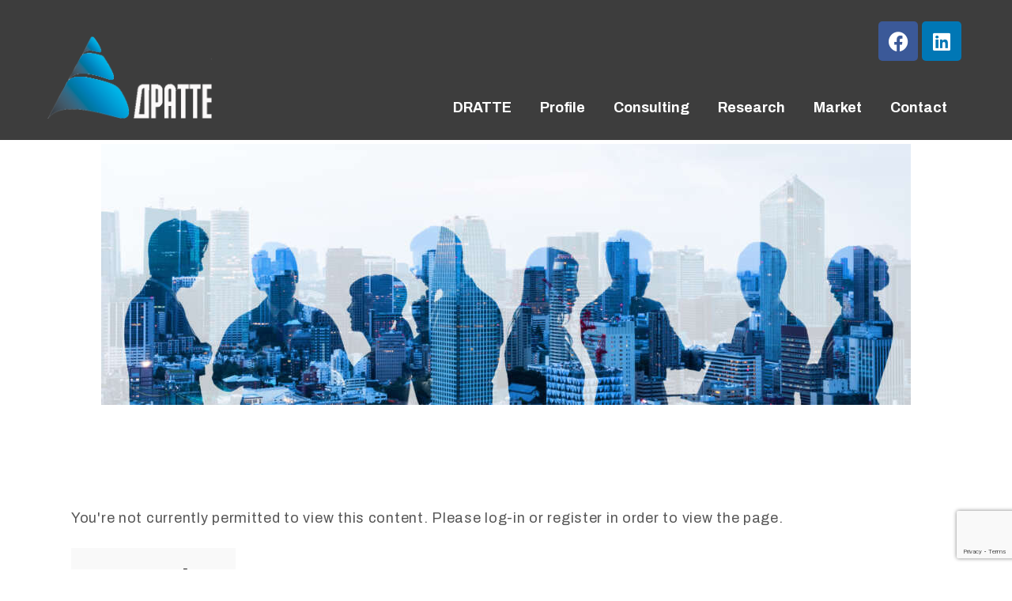

--- FILE ---
content_type: text/html; charset=UTF-8
request_url: https://dratte.gr/topics-overview/new-topic/
body_size: 17847
content:
<!DOCTYPE html>
<html lang="en-US" class="no-js
									 scheme_default										">
<head>
			<meta charset="UTF-8">
		<meta name="viewport" content="width=device-width, initial-scale=1, maximum-scale=1">
		<meta name="format-detection" content="telephone=no">
		<link rel="profile" href="//gmpg.org/xfn/11">
		<meta name='robots' content='index, follow, max-image-preview:large, max-snippet:-1, max-video-preview:-1' />

	<!-- This site is optimized with the Yoast SEO plugin v22.5 - https://yoast.com/wordpress/plugins/seo/ -->
	<title>New Topic - DR.A.T.T.E.</title>
	<link rel="canonical" href="https://dratte.gr/topics-overview/new-topic/" />
	<meta property="og:locale" content="en_US" />
	<meta property="og:type" content="article" />
	<meta property="og:title" content="New Topic - DR.A.T.T.E." />
	<meta property="og:url" content="https://dratte.gr/topics-overview/new-topic/" />
	<meta property="og:site_name" content="DR.A.T.T.E." />
	<meta property="article:publisher" content="https://www.facebook.com/DR.ATTE.ORG" />
	<meta property="article:modified_time" content="2021-05-01T12:32:54+00:00" />
	<meta property="og:image" content="https://dratte.gr/wp-content/uploads/2021/03/social_media.png" />
	<meta property="og:image:width" content="932" />
	<meta property="og:image:height" content="680" />
	<meta property="og:image:type" content="image/png" />
	<meta name="twitter:card" content="summary_large_image" />
	<meta name="twitter:label1" content="Est. reading time" />
	<meta name="twitter:data1" content="1 minute" />
	<script type="application/ld+json" class="yoast-schema-graph">{"@context":"https://schema.org","@graph":[{"@type":"WebPage","@id":"https://dratte.gr/topics-overview/new-topic/","url":"https://dratte.gr/topics-overview/new-topic/","name":"New Topic - DR.A.T.T.E.","isPartOf":{"@id":"https://dratte.gr/#website"},"datePublished":"2021-05-01T12:28:12+00:00","dateModified":"2021-05-01T12:32:54+00:00","breadcrumb":{"@id":"https://dratte.gr/topics-overview/new-topic/#breadcrumb"},"inLanguage":"en-US","potentialAction":[{"@type":"ReadAction","target":["https://dratte.gr/topics-overview/new-topic/"]}]},{"@type":"BreadcrumbList","@id":"https://dratte.gr/topics-overview/new-topic/#breadcrumb","itemListElement":[{"@type":"ListItem","position":1,"name":"Home","item":"https://dratte.gr/"},{"@type":"ListItem","position":2,"name":"Topics","item":"https://dratte.gr/topics-overview/"},{"@type":"ListItem","position":3,"name":"New Topic"}]},{"@type":"WebSite","@id":"https://dratte.gr/#website","url":"https://dratte.gr/","name":"DR.A.T.T.E.","description":"All About Tourism","publisher":{"@id":"https://dratte.gr/#organization"},"potentialAction":[{"@type":"SearchAction","target":{"@type":"EntryPoint","urlTemplate":"https://dratte.gr/?s={search_term_string}"},"query-input":"required name=search_term_string"}],"inLanguage":"en-US"},{"@type":"Organization","@id":"https://dratte.gr/#organization","name":"DRATTE","url":"https://dratte.gr/","logo":{"@type":"ImageObject","inLanguage":"en-US","@id":"https://dratte.gr/#/schema/logo/image/","url":"https://dratte.gr/wp-content/uploads/2021/03/Dratte_FB_trans.png","contentUrl":"https://dratte.gr/wp-content/uploads/2021/03/Dratte_FB_trans.png","width":300,"height":153,"caption":"DRATTE"},"image":{"@id":"https://dratte.gr/#/schema/logo/image/"},"sameAs":["https://www.facebook.com/DR.ATTE.ORG","https://www.linkedin.com/in/dimitris-laloumis-69641876/"]}]}</script>
	<!-- / Yoast SEO plugin. -->


<link rel='dns-prefetch' href='//fonts.googleapis.com' />
<link rel="alternate" type="application/rss+xml" title="DR.A.T.T.E. &raquo; Feed" href="https://dratte.gr/feed/" />
<link rel="alternate" type="text/calendar" title="DR.A.T.T.E. &raquo; iCal Feed" href="https://dratte.gr/events/?ical=1" />
<link rel="alternate" title="oEmbed (JSON)" type="application/json+oembed" href="https://dratte.gr/wp-json/oembed/1.0/embed?url=https%3A%2F%2Fdratte.gr%2Ftopics-overview%2Fnew-topic%2F" />
<link rel="alternate" title="oEmbed (XML)" type="text/xml+oembed" href="https://dratte.gr/wp-json/oembed/1.0/embed?url=https%3A%2F%2Fdratte.gr%2Ftopics-overview%2Fnew-topic%2F&#038;format=xml" />
			<meta property="og:type" content="article" />
			<meta property="og:url" content="https://dratte.gr/topics-overview/new-topic/" />
			<meta property="og:title" content="New Topic" />
			<meta property="og:description" content="" />  
			<style id='wp-img-auto-sizes-contain-inline-css' type='text/css'>
img:is([sizes=auto i],[sizes^="auto," i]){contain-intrinsic-size:3000px 1500px}
/*# sourceURL=wp-img-auto-sizes-contain-inline-css */
</style>
<link property="stylesheet" rel='stylesheet' id='trx_addons-icons-css' href='https://dratte.gr/wp-content/plugins/trx_addons/css/font-icons/css/trx_addons_icons.css' type='text/css' media='all' />
<style id='wp-emoji-styles-inline-css' type='text/css'>

	img.wp-smiley, img.emoji {
		display: inline !important;
		border: none !important;
		box-shadow: none !important;
		height: 1em !important;
		width: 1em !important;
		margin: 0 0.07em !important;
		vertical-align: -0.1em !important;
		background: none !important;
		padding: 0 !important;
	}
/*# sourceURL=wp-emoji-styles-inline-css */
</style>
<link property="stylesheet" rel='stylesheet' id='wp-block-library-css' href='https://dratte.gr/wp-includes/css/dist/block-library/style.min.css?ver=6.9' type='text/css' media='all' />
<style id='global-styles-inline-css' type='text/css'>
:root{--wp--preset--aspect-ratio--square: 1;--wp--preset--aspect-ratio--4-3: 4/3;--wp--preset--aspect-ratio--3-4: 3/4;--wp--preset--aspect-ratio--3-2: 3/2;--wp--preset--aspect-ratio--2-3: 2/3;--wp--preset--aspect-ratio--16-9: 16/9;--wp--preset--aspect-ratio--9-16: 9/16;--wp--preset--color--black: #000000;--wp--preset--color--cyan-bluish-gray: #abb8c3;--wp--preset--color--white: #ffffff;--wp--preset--color--pale-pink: #f78da7;--wp--preset--color--vivid-red: #cf2e2e;--wp--preset--color--luminous-vivid-orange: #ff6900;--wp--preset--color--luminous-vivid-amber: #fcb900;--wp--preset--color--light-green-cyan: #7bdcb5;--wp--preset--color--vivid-green-cyan: #00d084;--wp--preset--color--pale-cyan-blue: #8ed1fc;--wp--preset--color--vivid-cyan-blue: #0693e3;--wp--preset--color--vivid-purple: #9b51e0;--wp--preset--color--bg-color: #ffffff;--wp--preset--color--bd-color: #BBD3D5;--wp--preset--color--text-dark: #1A1A1A;--wp--preset--color--text-light: #888888;--wp--preset--color--text-link: #290A81;--wp--preset--color--text-hover: #FF8CA6;--wp--preset--color--text-link-2: #65E8D6;--wp--preset--color--text-hover-2: #FFFFFF;--wp--preset--color--text-link-3: #FFDA6A;--wp--preset--color--text-hover-3: #FF8CA6;--wp--preset--gradient--vivid-cyan-blue-to-vivid-purple: linear-gradient(135deg,rgb(6,147,227) 0%,rgb(155,81,224) 100%);--wp--preset--gradient--light-green-cyan-to-vivid-green-cyan: linear-gradient(135deg,rgb(122,220,180) 0%,rgb(0,208,130) 100%);--wp--preset--gradient--luminous-vivid-amber-to-luminous-vivid-orange: linear-gradient(135deg,rgb(252,185,0) 0%,rgb(255,105,0) 100%);--wp--preset--gradient--luminous-vivid-orange-to-vivid-red: linear-gradient(135deg,rgb(255,105,0) 0%,rgb(207,46,46) 100%);--wp--preset--gradient--very-light-gray-to-cyan-bluish-gray: linear-gradient(135deg,rgb(238,238,238) 0%,rgb(169,184,195) 100%);--wp--preset--gradient--cool-to-warm-spectrum: linear-gradient(135deg,rgb(74,234,220) 0%,rgb(151,120,209) 20%,rgb(207,42,186) 40%,rgb(238,44,130) 60%,rgb(251,105,98) 80%,rgb(254,248,76) 100%);--wp--preset--gradient--blush-light-purple: linear-gradient(135deg,rgb(255,206,236) 0%,rgb(152,150,240) 100%);--wp--preset--gradient--blush-bordeaux: linear-gradient(135deg,rgb(254,205,165) 0%,rgb(254,45,45) 50%,rgb(107,0,62) 100%);--wp--preset--gradient--luminous-dusk: linear-gradient(135deg,rgb(255,203,112) 0%,rgb(199,81,192) 50%,rgb(65,88,208) 100%);--wp--preset--gradient--pale-ocean: linear-gradient(135deg,rgb(255,245,203) 0%,rgb(182,227,212) 50%,rgb(51,167,181) 100%);--wp--preset--gradient--electric-grass: linear-gradient(135deg,rgb(202,248,128) 0%,rgb(113,206,126) 100%);--wp--preset--gradient--midnight: linear-gradient(135deg,rgb(2,3,129) 0%,rgb(40,116,252) 100%);--wp--preset--font-size--small: 13px;--wp--preset--font-size--medium: 20px;--wp--preset--font-size--large: 36px;--wp--preset--font-size--x-large: 42px;--wp--preset--spacing--20: 0.44rem;--wp--preset--spacing--30: 0.67rem;--wp--preset--spacing--40: 1rem;--wp--preset--spacing--50: 1.5rem;--wp--preset--spacing--60: 2.25rem;--wp--preset--spacing--70: 3.38rem;--wp--preset--spacing--80: 5.06rem;--wp--preset--shadow--natural: 6px 6px 9px rgba(0, 0, 0, 0.2);--wp--preset--shadow--deep: 12px 12px 50px rgba(0, 0, 0, 0.4);--wp--preset--shadow--sharp: 6px 6px 0px rgba(0, 0, 0, 0.2);--wp--preset--shadow--outlined: 6px 6px 0px -3px rgb(255, 255, 255), 6px 6px rgb(0, 0, 0);--wp--preset--shadow--crisp: 6px 6px 0px rgb(0, 0, 0);}:where(.is-layout-flex){gap: 0.5em;}:where(.is-layout-grid){gap: 0.5em;}body .is-layout-flex{display: flex;}.is-layout-flex{flex-wrap: wrap;align-items: center;}.is-layout-flex > :is(*, div){margin: 0;}body .is-layout-grid{display: grid;}.is-layout-grid > :is(*, div){margin: 0;}:where(.wp-block-columns.is-layout-flex){gap: 2em;}:where(.wp-block-columns.is-layout-grid){gap: 2em;}:where(.wp-block-post-template.is-layout-flex){gap: 1.25em;}:where(.wp-block-post-template.is-layout-grid){gap: 1.25em;}.has-black-color{color: var(--wp--preset--color--black) !important;}.has-cyan-bluish-gray-color{color: var(--wp--preset--color--cyan-bluish-gray) !important;}.has-white-color{color: var(--wp--preset--color--white) !important;}.has-pale-pink-color{color: var(--wp--preset--color--pale-pink) !important;}.has-vivid-red-color{color: var(--wp--preset--color--vivid-red) !important;}.has-luminous-vivid-orange-color{color: var(--wp--preset--color--luminous-vivid-orange) !important;}.has-luminous-vivid-amber-color{color: var(--wp--preset--color--luminous-vivid-amber) !important;}.has-light-green-cyan-color{color: var(--wp--preset--color--light-green-cyan) !important;}.has-vivid-green-cyan-color{color: var(--wp--preset--color--vivid-green-cyan) !important;}.has-pale-cyan-blue-color{color: var(--wp--preset--color--pale-cyan-blue) !important;}.has-vivid-cyan-blue-color{color: var(--wp--preset--color--vivid-cyan-blue) !important;}.has-vivid-purple-color{color: var(--wp--preset--color--vivid-purple) !important;}.has-black-background-color{background-color: var(--wp--preset--color--black) !important;}.has-cyan-bluish-gray-background-color{background-color: var(--wp--preset--color--cyan-bluish-gray) !important;}.has-white-background-color{background-color: var(--wp--preset--color--white) !important;}.has-pale-pink-background-color{background-color: var(--wp--preset--color--pale-pink) !important;}.has-vivid-red-background-color{background-color: var(--wp--preset--color--vivid-red) !important;}.has-luminous-vivid-orange-background-color{background-color: var(--wp--preset--color--luminous-vivid-orange) !important;}.has-luminous-vivid-amber-background-color{background-color: var(--wp--preset--color--luminous-vivid-amber) !important;}.has-light-green-cyan-background-color{background-color: var(--wp--preset--color--light-green-cyan) !important;}.has-vivid-green-cyan-background-color{background-color: var(--wp--preset--color--vivid-green-cyan) !important;}.has-pale-cyan-blue-background-color{background-color: var(--wp--preset--color--pale-cyan-blue) !important;}.has-vivid-cyan-blue-background-color{background-color: var(--wp--preset--color--vivid-cyan-blue) !important;}.has-vivid-purple-background-color{background-color: var(--wp--preset--color--vivid-purple) !important;}.has-black-border-color{border-color: var(--wp--preset--color--black) !important;}.has-cyan-bluish-gray-border-color{border-color: var(--wp--preset--color--cyan-bluish-gray) !important;}.has-white-border-color{border-color: var(--wp--preset--color--white) !important;}.has-pale-pink-border-color{border-color: var(--wp--preset--color--pale-pink) !important;}.has-vivid-red-border-color{border-color: var(--wp--preset--color--vivid-red) !important;}.has-luminous-vivid-orange-border-color{border-color: var(--wp--preset--color--luminous-vivid-orange) !important;}.has-luminous-vivid-amber-border-color{border-color: var(--wp--preset--color--luminous-vivid-amber) !important;}.has-light-green-cyan-border-color{border-color: var(--wp--preset--color--light-green-cyan) !important;}.has-vivid-green-cyan-border-color{border-color: var(--wp--preset--color--vivid-green-cyan) !important;}.has-pale-cyan-blue-border-color{border-color: var(--wp--preset--color--pale-cyan-blue) !important;}.has-vivid-cyan-blue-border-color{border-color: var(--wp--preset--color--vivid-cyan-blue) !important;}.has-vivid-purple-border-color{border-color: var(--wp--preset--color--vivid-purple) !important;}.has-vivid-cyan-blue-to-vivid-purple-gradient-background{background: var(--wp--preset--gradient--vivid-cyan-blue-to-vivid-purple) !important;}.has-light-green-cyan-to-vivid-green-cyan-gradient-background{background: var(--wp--preset--gradient--light-green-cyan-to-vivid-green-cyan) !important;}.has-luminous-vivid-amber-to-luminous-vivid-orange-gradient-background{background: var(--wp--preset--gradient--luminous-vivid-amber-to-luminous-vivid-orange) !important;}.has-luminous-vivid-orange-to-vivid-red-gradient-background{background: var(--wp--preset--gradient--luminous-vivid-orange-to-vivid-red) !important;}.has-very-light-gray-to-cyan-bluish-gray-gradient-background{background: var(--wp--preset--gradient--very-light-gray-to-cyan-bluish-gray) !important;}.has-cool-to-warm-spectrum-gradient-background{background: var(--wp--preset--gradient--cool-to-warm-spectrum) !important;}.has-blush-light-purple-gradient-background{background: var(--wp--preset--gradient--blush-light-purple) !important;}.has-blush-bordeaux-gradient-background{background: var(--wp--preset--gradient--blush-bordeaux) !important;}.has-luminous-dusk-gradient-background{background: var(--wp--preset--gradient--luminous-dusk) !important;}.has-pale-ocean-gradient-background{background: var(--wp--preset--gradient--pale-ocean) !important;}.has-electric-grass-gradient-background{background: var(--wp--preset--gradient--electric-grass) !important;}.has-midnight-gradient-background{background: var(--wp--preset--gradient--midnight) !important;}.has-small-font-size{font-size: var(--wp--preset--font-size--small) !important;}.has-medium-font-size{font-size: var(--wp--preset--font-size--medium) !important;}.has-large-font-size{font-size: var(--wp--preset--font-size--large) !important;}.has-x-large-font-size{font-size: var(--wp--preset--font-size--x-large) !important;}
/*# sourceURL=global-styles-inline-css */
</style>

<style id='classic-theme-styles-inline-css' type='text/css'>
/*! This file is auto-generated */
.wp-block-button__link{color:#fff;background-color:#32373c;border-radius:9999px;box-shadow:none;text-decoration:none;padding:calc(.667em + 2px) calc(1.333em + 2px);font-size:1.125em}.wp-block-file__button{background:#32373c;color:#fff;text-decoration:none}
/*# sourceURL=/wp-includes/css/classic-themes.min.css */
</style>
<link property="stylesheet" rel='stylesheet' id='advanced-popups-css' href='https://dratte.gr/wp-content/plugins/advanced-popups/public/css/advanced-popups-public.css?ver=1.1.9' type='text/css' media='all' />
<link property="stylesheet" rel='stylesheet' id='contact-form-7-css' href='https://dratte.gr/wp-content/plugins/contact-form-7/includes/css/styles.css?ver=5.9.3' type='text/css' media='all' />
<link property="stylesheet" rel='stylesheet' id='magnific-popup-css' href='https://dratte.gr/wp-content/plugins/trx_addons/js/magnific/magnific-popup.min.css' type='text/css' media='all' />
<link property="stylesheet" rel='stylesheet' id='trx-popup-style-css' href='https://dratte.gr/wp-content/plugins/trx_popup/css/style.css' type='text/css' media='all' />
<link property="stylesheet" rel='stylesheet' id='trx-popup-custom-css' href='https://dratte.gr/wp-content/plugins/trx_popup/css/custom.css' type='text/css' media='all' />
<link property="stylesheet" rel='stylesheet' id='trx-popup-stylesheet-css' href='https://dratte.gr/wp-content/plugins/trx_popup/css/fonts/Inter/stylesheet.css' type='text/css' media='all' />
<link property="stylesheet" rel='stylesheet' id='ppress-frontend-css' href='https://dratte.gr/wp-content/plugins/wp-user-avatar/assets/css/frontend.min.css?ver=4.15.6' type='text/css' media='all' />
<link property="stylesheet" rel='stylesheet' id='ppress-flatpickr-css' href='https://dratte.gr/wp-content/plugins/wp-user-avatar/assets/flatpickr/flatpickr.min.css?ver=4.15.6' type='text/css' media='all' />
<link property="stylesheet" rel='stylesheet' id='ppress-select2-css' href='https://dratte.gr/wp-content/plugins/wp-user-avatar/assets/select2/select2.min.css?ver=6.9' type='text/css' media='all' />
<link property="stylesheet" rel='stylesheet' id='ctdb-style-css' href='https://dratte.gr/wp-content/plugins/wp-discussion-board/assets/css/style.css?ver=2.5.1' type='text/css' media='all' />
<link property="stylesheet" rel='stylesheet' id='dashicons-css' href='https://dratte.gr/wp-includes/css/dashicons.min.css?ver=6.9' type='text/css' media='all' />
<link property="stylesheet" rel='stylesheet' id='trx_addons-css' href='https://dratte.gr/wp-content/plugins/trx_addons/css/__styles.css' type='text/css' media='all' />
<link property="stylesheet" rel='stylesheet' id='trx_addons-animations-css' href='https://dratte.gr/wp-content/plugins/trx_addons/css/trx_addons.animations.css' type='text/css' media='all' />
<link property="stylesheet" rel='stylesheet' id='elementor-icons-css' href='https://dratte.gr/wp-content/plugins/elementor/assets/lib/eicons/css/elementor-icons.min.css?ver=5.29.0' type='text/css' media='all' />
<link property="stylesheet" rel='stylesheet' id='elementor-frontend-css' href='https://dratte.gr/wp-content/plugins/elementor/assets/css/frontend.min.css?ver=3.21.1' type='text/css' media='all' />
<style id='elementor-frontend-inline-css' type='text/css'>
.elementor-kit-2096{--e-global-color-primary:#6EC1E4;--e-global-color-secondary:#54595F;--e-global-color-text:#7A7A7A;--e-global-color-accent:#61CE70;--e-global-color-1341cced:#4054B2;--e-global-color-48725f33:#23A455;--e-global-color-5f5b23ab:#000;--e-global-color-1696aa58:#FFF;--e-global-typography-primary-font-family:"Roboto";--e-global-typography-primary-font-weight:600;--e-global-typography-secondary-font-family:"Roboto Slab";--e-global-typography-secondary-font-weight:400;--e-global-typography-text-font-family:"Roboto";--e-global-typography-text-font-weight:400;--e-global-typography-accent-font-family:"Roboto";--e-global-typography-accent-font-weight:500;}.elementor-section.elementor-section-boxed > .elementor-container{max-width:1200px;}.e-con{--container-max-width:1200px;}.elementor-widget:not(:last-child){margin-block-end:20px;}.elementor-element{--widgets-spacing:20px 20px;}{}.sc_layouts_title_caption{display:var(--page-title-display);}@media(max-width:1024px){.elementor-section.elementor-section-boxed > .elementor-container{max-width:1024px;}.e-con{--container-max-width:1024px;}}@media(max-width:767px){.elementor-section.elementor-section-boxed > .elementor-container{max-width:767px;}.e-con{--container-max-width:767px;}}
/*# sourceURL=elementor-frontend-inline-css */
</style>
<link property="stylesheet" rel='stylesheet' id='swiper-css' href='https://dratte.gr/wp-content/plugins/elementor/assets/lib/swiper/v8/css/swiper.min.css?ver=8.4.5' type='text/css' media='all' />
<link property="stylesheet" rel='stylesheet' id='font-awesome-5-all-css' href='https://dratte.gr/wp-content/plugins/elementor/assets/lib/font-awesome/css/all.min.css?ver=3.21.1' type='text/css' media='all' />
<link property="stylesheet" rel='stylesheet' id='font-awesome-4-shim-css' href='https://dratte.gr/wp-content/plugins/elementor/assets/lib/font-awesome/css/v4-shims.min.css?ver=3.21.1' type='text/css' media='all' />
<link property="stylesheet" rel='stylesheet' id='google-fonts-1-css' href='https://fonts.googleapis.com/css?family=Roboto%3A100%2C100italic%2C200%2C200italic%2C300%2C300italic%2C400%2C400italic%2C500%2C500italic%2C600%2C600italic%2C700%2C700italic%2C800%2C800italic%2C900%2C900italic%7CRoboto+Slab%3A100%2C100italic%2C200%2C200italic%2C300%2C300italic%2C400%2C400italic%2C500%2C500italic%2C600%2C600italic%2C700%2C700italic%2C800%2C800italic%2C900%2C900italic&#038;display=auto&#038;ver=6.9' type='text/css' media='all' />
<link property="stylesheet" rel='stylesheet' id='eael-general-css' href='https://dratte.gr/wp-content/plugins/essential-addons-for-elementor-lite/assets/front-end/css/view/general.min.css?ver=5.9.15' type='text/css' media='all' />
<link property="stylesheet" rel='stylesheet' id='confix-font-google_fonts-css' href='https://fonts.googleapis.com/css?family=Archivo:400,400italic,500,500italic,600,600italic,700,700italic&#038;subset=latin,latin-ext' type='text/css' media='all' />
<link property="stylesheet" rel='stylesheet' id='fontello-css' href='https://dratte.gr/wp-content/themes/confix/skins/default/css/font-icons/css/fontello.css' type='text/css' media='all' />

<style id="elementor-post-1745">.elementor-1745 .elementor-element.elementor-element-42489ff9 > .elementor-container > .elementor-column > .elementor-widget-wrap{align-content:center;align-items:center;}.elementor-1745 .elementor-element.elementor-element-42489ff9:not(.elementor-motion-effects-element-type-background), .elementor-1745 .elementor-element.elementor-element-42489ff9 > .elementor-motion-effects-container > .elementor-motion-effects-layer{background-color:#3D3D3D;}.elementor-1745 .elementor-element.elementor-element-42489ff9 .trx_addons_bg_text{z-index:0;}.elementor-1745 .elementor-element.elementor-element-42489ff9 .trx_addons_bg_text.trx_addons_marquee_wrap:not(.trx_addons_marquee_reverse) .trx_addons_marquee_element{padding-right:50px;}.elementor-1745 .elementor-element.elementor-element-42489ff9 .trx_addons_bg_text.trx_addons_marquee_wrap.trx_addons_marquee_reverse .trx_addons_marquee_element{padding-left:50px;}.elementor-1745 .elementor-element.elementor-element-42489ff9{transition:background 0.3s, border 0.3s, border-radius 0.3s, box-shadow 0.3s;margin-top:0px;margin-bottom:0px;padding:1em 2.5em 0em 2.5em;z-index:5;}.elementor-1745 .elementor-element.elementor-element-42489ff9 > .elementor-background-overlay{transition:background 0.3s, border-radius 0.3s, opacity 0.3s;}.elementor-1745 .elementor-element.elementor-element-333019a .logo_image{max-height:7.5em;}.elementor-1745 .elementor-element.elementor-element-333019a > .elementor-widget-container{margin:0px 0px 0px 0px;}.elementor-1745 .elementor-element.elementor-element-ea50d43{--grid-template-columns:repeat(0, auto);--grid-column-gap:5px;--grid-row-gap:0px;}.elementor-1745 .elementor-element.elementor-element-ea50d43 .elementor-widget-container{text-align:center;}.elementor-1745 .elementor-element.elementor-element-cef0921{--spacer-size:10px;}.elementor-1745 .elementor-element.elementor-element-cef0921 > .elementor-widget-container{background-color:#3D3D3D00;}.elementor-1745 .elementor-element.elementor-element-3dcebc1c > .elementor-widget-container{margin:0px 0px 0px 0px;padding:0px 0px 0px 0px;}.elementor-1745 .elementor-element.elementor-element-7800233 .trx_addons_bg_text{z-index:0;}.elementor-1745 .elementor-element.elementor-element-7800233 .trx_addons_bg_text.trx_addons_marquee_wrap:not(.trx_addons_marquee_reverse) .trx_addons_marquee_element{padding-right:50px;}.elementor-1745 .elementor-element.elementor-element-7800233 .trx_addons_bg_text.trx_addons_marquee_wrap.trx_addons_marquee_reverse .trx_addons_marquee_element{padding-left:50px;}.elementor-1745 .elementor-element.elementor-element-7800233{margin-top:5px;margin-bottom:0px;}.trx-addons-layout--edit-mode .trx-addons-layout__inner{background-color:var(--theme-color-bg_color);}.trx-addons-layout--single-preview .trx-addons-layout__inner{background-color:var(--theme-color-bg_color);}@media(min-width:768px){.elementor-1745 .elementor-element.elementor-element-35a55cf4{width:20%;}.elementor-1745 .elementor-element.elementor-element-708c1b8e{width:79.665%;}.elementor-1745 .elementor-element.elementor-element-f9bc5d8{width:100%;}}@media(max-width:1024px){.elementor-1745 .elementor-element.elementor-element-42489ff9{padding:1em 1em 1em 1em;}}</style>
<style id="elementor-post-562">.elementor-562 .elementor-element.elementor-element-a61a1ed .trx_addons_bg_text{z-index:0;}.elementor-562 .elementor-element.elementor-element-a61a1ed .trx_addons_bg_text.trx_addons_marquee_wrap:not(.trx_addons_marquee_reverse) .trx_addons_marquee_element{padding-right:50px;}.elementor-562 .elementor-element.elementor-element-a61a1ed .trx_addons_bg_text.trx_addons_marquee_wrap.trx_addons_marquee_reverse .trx_addons_marquee_element{padding-left:50px;}.elementor-562 .elementor-element.elementor-element-4bb4c74:not(.elementor-motion-effects-element-type-background), .elementor-562 .elementor-element.elementor-element-4bb4c74 > .elementor-motion-effects-container > .elementor-motion-effects-layer{background-color:#290a81;}.elementor-562 .elementor-element.elementor-element-4bb4c74 .trx_addons_bg_text{z-index:0;}.elementor-562 .elementor-element.elementor-element-4bb4c74 .trx_addons_bg_text.trx_addons_marquee_wrap:not(.trx_addons_marquee_reverse) .trx_addons_marquee_element{padding-right:50px;}.elementor-562 .elementor-element.elementor-element-4bb4c74 .trx_addons_bg_text.trx_addons_marquee_wrap.trx_addons_marquee_reverse .trx_addons_marquee_element{padding-left:50px;}.elementor-562 .elementor-element.elementor-element-4bb4c74{transition:background 0.3s, border 0.3s, border-radius 0.3s, box-shadow 0.3s;padding:100px 0px 0px 0px;}.elementor-562 .elementor-element.elementor-element-4bb4c74 > .elementor-background-overlay{transition:background 0.3s, border-radius 0.3s, opacity 0.3s;}.elementor-562 .elementor-element.elementor-element-ac32b45 .sc_item_title_text{-webkit-text-stroke-width:0px;}.elementor-562 .elementor-element.elementor-element-ac32b45 .sc_item_title_text2{-webkit-text-stroke-width:0px;}.elementor-562 .elementor-element.elementor-element-544b728{--spacer-size:50px;}.elementor-562 .elementor-element.elementor-element-1a1aea9 .sc_item_title_text{-webkit-text-stroke-width:0px;}.elementor-562 .elementor-element.elementor-element-1a1aea9 .sc_item_title_text2{-webkit-text-stroke-width:0px;}.elementor-562 .elementor-element.elementor-element-c5e0db8{--spacer-size:50px;}.elementor-562 .elementor-element.elementor-element-3fefd51 .sc_item_title_text{-webkit-text-stroke-width:0px;}.elementor-562 .elementor-element.elementor-element-3fefd51 .sc_item_title_text2{-webkit-text-stroke-width:0px;}.elementor-562 .elementor-element.elementor-element-a1cb754{--spacer-size:50px;}.elementor-562 .elementor-element.elementor-element-cf6fcbb:not(.elementor-motion-effects-element-type-background), .elementor-562 .elementor-element.elementor-element-cf6fcbb > .elementor-motion-effects-container > .elementor-motion-effects-layer{background-color:#290a81;}.elementor-562 .elementor-element.elementor-element-cf6fcbb .trx_addons_bg_text{z-index:0;}.elementor-562 .elementor-element.elementor-element-cf6fcbb .trx_addons_bg_text.trx_addons_marquee_wrap:not(.trx_addons_marquee_reverse) .trx_addons_marquee_element{padding-right:50px;}.elementor-562 .elementor-element.elementor-element-cf6fcbb .trx_addons_bg_text.trx_addons_marquee_wrap.trx_addons_marquee_reverse .trx_addons_marquee_element{padding-left:50px;}.elementor-562 .elementor-element.elementor-element-cf6fcbb{transition:background 0.3s, border 0.3s, border-radius 0.3s, box-shadow 0.3s;padding:85px 0px 30px 0px;}.elementor-562 .elementor-element.elementor-element-cf6fcbb > .elementor-background-overlay{transition:background 0.3s, border-radius 0.3s, opacity 0.3s;}.elementor-562 .elementor-element.elementor-element-ea00dd5{--spacer-size:50px;}.elementor-562 .elementor-element.elementor-element-ea00dd5 > .elementor-widget-container{border-style:solid;border-width:3px 0px 0px 0px;border-color:#3D1E97;}.elementor-562 .elementor-element.elementor-element-88a43ba{text-align:center;}.trx-addons-layout--edit-mode .trx-addons-layout__inner{background-color:var(--theme-color-bg_color);}.trx-addons-layout--single-preview .trx-addons-layout__inner{background-color:var(--theme-color-bg_color);}@media(min-width:768px){.elementor-562 .elementor-element.elementor-element-2103052{width:31.018%;}.elementor-562 .elementor-element.elementor-element-c89afe2{width:35.314%;}}@media(max-width:1024px){.elementor-562 .elementor-element.elementor-element-4bb4c74{padding:80px 0px 0px 0px;}.elementor-562 .elementor-element.elementor-element-cf6fcbb{padding:45px 0px 30px 0px;}.elementor-562 .elementor-element.elementor-element-ea00dd5{--spacer-size:30px;}}@media(max-width:767px){.elementor-562 .elementor-element.elementor-element-4bb4c74{padding:60px 0px 0px 0px;}.elementor-562 .elementor-element.elementor-element-2103052 > .elementor-element-populated{margin:20px 0px 0px 0px;--e-column-margin-right:0px;--e-column-margin-left:0px;}.elementor-562 .elementor-element.elementor-element-c89afe2 > .elementor-element-populated{margin:20px 0px 0px 0px;--e-column-margin-right:0px;--e-column-margin-left:0px;}}</style>
<link property="stylesheet" rel='stylesheet' id='confix-style-css' href='https://dratte.gr/wp-content/themes/confix/style.css' type='text/css' media='all' />
<link property="stylesheet" rel='stylesheet' id='mediaelement-css' href='https://dratte.gr/wp-includes/js/mediaelement/mediaelementplayer-legacy.min.css?ver=4.2.17' type='text/css' media='all' />
<link property="stylesheet" rel='stylesheet' id='wp-mediaelement-css' href='https://dratte.gr/wp-includes/js/mediaelement/wp-mediaelement.min.css?ver=6.9' type='text/css' media='all' />
<link property="stylesheet" rel='stylesheet' id='confix-skin-default-css' href='https://dratte.gr/wp-content/themes/confix/skins/default/css/style.css' type='text/css' media='all' />
<link property="stylesheet" rel='stylesheet' id='confix-plugins-css' href='https://dratte.gr/wp-content/themes/confix/skins/default/css/__plugins.css' type='text/css' media='all' />
<link property="stylesheet" rel='stylesheet' id='confix-custom-css' href='https://dratte.gr/wp-content/themes/confix/skins/default/css/__custom.css' type='text/css' media='all' />
<link property="stylesheet" rel='stylesheet' id='confix-color-default-css' href='https://dratte.gr/wp-content/themes/confix/skins/default/css/__colors-default.css' type='text/css' media='all' />
<link property="stylesheet" rel='stylesheet' id='confix-color-dark-css' href='https://dratte.gr/wp-content/themes/confix/skins/default/css/__colors-dark.css' type='text/css' media='all' />
<link property="stylesheet" rel='stylesheet' id='confix-color-dratte-css' href='https://dratte.gr/wp-content/themes/confix/skins/default/css/__colors-dratte.css' type='text/css' media='all' />
<link property="stylesheet" rel='stylesheet' id='confix-color-congress-css' href='https://dratte.gr/wp-content/themes/confix/skins/default/css/__colors-congress.css' type='text/css' media='all' />
<link property="stylesheet" rel='stylesheet' id='trx_addons-responsive-css' href='https://dratte.gr/wp-content/plugins/trx_addons/css/__responsive.css' type='text/css' media='(max-width:1439px)' />
<link property="stylesheet" rel='stylesheet' id='confix-responsive-css' href='https://dratte.gr/wp-content/themes/confix/skins/default/css/__responsive.css' type='text/css' media='all' />
<link rel="preconnect" href="https://fonts.gstatic.com/" crossorigin><script type="text/javascript" src="https://dratte.gr/wp-includes/js/jquery/jquery.min.js?ver=3.7.1" id="jquery-core-js"></script>
<script type="text/javascript" src="https://dratte.gr/wp-includes/js/jquery/jquery-migrate.min.js?ver=3.4.1" id="jquery-migrate-js"></script>
<script type="text/javascript" src="https://dratte.gr/wp-content/plugins/elementor/assets/lib/font-awesome/js/v4-shims.min.js?ver=3.21.1" id="font-awesome-4-shim-js"></script>
<link rel="https://api.w.org/" href="https://dratte.gr/wp-json/" /><link rel="alternate" title="JSON" type="application/json" href="https://dratte.gr/wp-json/wp/v2/pages/4003" /><link rel="EditURI" type="application/rsd+xml" title="RSD" href="https://dratte.gr/xmlrpc.php?rsd" />
<meta name="generator" content="WordPress 6.9" />
<link rel='shortlink' href='https://dratte.gr/?p=4003' />
		<link rel="preload" href="https://dratte.gr/wp-content/plugins/advanced-popups/fonts/advanced-popups-icons.woff" as="font" type="font/woff" crossorigin>
		<meta name="et-api-version" content="v1"><meta name="et-api-origin" content="https://dratte.gr"><link rel="https://theeventscalendar.com/" href="https://dratte.gr/wp-json/tribe/tickets/v1/" /><meta name="tec-api-version" content="v1"><meta name="tec-api-origin" content="https://dratte.gr"><link rel="alternate" href="https://dratte.gr/wp-json/tribe/events/v1/" /><script type="text/javascript">
           	 	var ajaxurl = "https://dratte.gr/wp-admin/admin-ajax.php";
         	</script><meta name="generator" content="Elementor 3.21.1; features: e_optimized_assets_loading, additional_custom_breakpoints; settings: css_print_method-internal, google_font-enabled, font_display-auto">
<meta name="generator" content="Powered by Slider Revolution 6.7.4 - responsive, Mobile-Friendly Slider Plugin for WordPress with comfortable drag and drop interface." />
<link rel="icon" href="https://dratte.gr/wp-content/uploads/2021/03/cropped-IconCroped-32x32.png" sizes="32x32" />
<link rel="icon" href="https://dratte.gr/wp-content/uploads/2021/03/cropped-IconCroped-192x192.png" sizes="192x192" />
<link rel="apple-touch-icon" href="https://dratte.gr/wp-content/uploads/2021/03/cropped-IconCroped-180x180.png" />
<meta name="msapplication-TileImage" content="https://dratte.gr/wp-content/uploads/2021/03/cropped-IconCroped-270x270.png" />
<script>function setREVStartSize(e){
			//window.requestAnimationFrame(function() {
				window.RSIW = window.RSIW===undefined ? window.innerWidth : window.RSIW;
				window.RSIH = window.RSIH===undefined ? window.innerHeight : window.RSIH;
				try {
					var pw = document.getElementById(e.c).parentNode.offsetWidth,
						newh;
					pw = pw===0 || isNaN(pw) || (e.l=="fullwidth" || e.layout=="fullwidth") ? window.RSIW : pw;
					e.tabw = e.tabw===undefined ? 0 : parseInt(e.tabw);
					e.thumbw = e.thumbw===undefined ? 0 : parseInt(e.thumbw);
					e.tabh = e.tabh===undefined ? 0 : parseInt(e.tabh);
					e.thumbh = e.thumbh===undefined ? 0 : parseInt(e.thumbh);
					e.tabhide = e.tabhide===undefined ? 0 : parseInt(e.tabhide);
					e.thumbhide = e.thumbhide===undefined ? 0 : parseInt(e.thumbhide);
					e.mh = e.mh===undefined || e.mh=="" || e.mh==="auto" ? 0 : parseInt(e.mh,0);
					if(e.layout==="fullscreen" || e.l==="fullscreen")
						newh = Math.max(e.mh,window.RSIH);
					else{
						e.gw = Array.isArray(e.gw) ? e.gw : [e.gw];
						for (var i in e.rl) if (e.gw[i]===undefined || e.gw[i]===0) e.gw[i] = e.gw[i-1];
						e.gh = e.el===undefined || e.el==="" || (Array.isArray(e.el) && e.el.length==0)? e.gh : e.el;
						e.gh = Array.isArray(e.gh) ? e.gh : [e.gh];
						for (var i in e.rl) if (e.gh[i]===undefined || e.gh[i]===0) e.gh[i] = e.gh[i-1];
											
						var nl = new Array(e.rl.length),
							ix = 0,
							sl;
						e.tabw = e.tabhide>=pw ? 0 : e.tabw;
						e.thumbw = e.thumbhide>=pw ? 0 : e.thumbw;
						e.tabh = e.tabhide>=pw ? 0 : e.tabh;
						e.thumbh = e.thumbhide>=pw ? 0 : e.thumbh;
						for (var i in e.rl) nl[i] = e.rl[i]<window.RSIW ? 0 : e.rl[i];
						sl = nl[0];
						for (var i in nl) if (sl>nl[i] && nl[i]>0) { sl = nl[i]; ix=i;}
						var m = pw>(e.gw[ix]+e.tabw+e.thumbw) ? 1 : (pw-(e.tabw+e.thumbw)) / (e.gw[ix]);
						newh =  (e.gh[ix] * m) + (e.tabh + e.thumbh);
					}
					var el = document.getElementById(e.c);
					if (el!==null && el) el.style.height = newh+"px";
					el = document.getElementById(e.c+"_wrapper");
					if (el!==null && el) {
						el.style.height = newh+"px";
						el.style.display = "block";
					}
				} catch(e){
					console.log("Failure at Presize of Slider:" + e)
				}
			//});
		  };</script>
		<style type="text/css" id="wp-custom-css">
			.congres-menu span {
	color:#f7ba00;
}

.wpcf7-form-control-wrap input {
	border:none !important; 
}

.wpcf7-form-control-wrap text-area {
	border:none !important; 
}

.sidebar_inner {
	background-color:#eef7f8 !important;
}

.widget_nav_menu .menu-menu-home-3-container .menu li a {
	font-weight:bold !important;
}

.widget_button_widget {
	padding:1em;
}

.custom-btn-widget {
		padding:1em !important;
}

.red_star {
	color:#ff0000
}

.register-front-link {
	color:#1A1A1A !important;
}

.register-front-link:hover {
	color:#290A81 !important;
}		</style>
		<link property="stylesheet" rel='stylesheet' id='trx_addons-sc_icons-css' href='https://dratte.gr/wp-content/plugins/trx_addons/components/shortcodes/icons/icons.css' type='text/css' media='all' />
<link property="stylesheet" rel='stylesheet' id='trx_addons-sc_icons-responsive-css' href='https://dratte.gr/wp-content/plugins/trx_addons/components/shortcodes/icons/icons.responsive.css' type='text/css' media='(max-width:1279px)' />
<link property="stylesheet" rel='stylesheet' id='elementor-icons-shared-0-css' href='https://dratte.gr/wp-content/plugins/elementor/assets/lib/font-awesome/css/fontawesome.min.css?ver=5.15.3' type='text/css' media='all' />
<link property="stylesheet" rel='stylesheet' id='elementor-icons-fa-brands-css' href='https://dratte.gr/wp-content/plugins/elementor/assets/lib/font-awesome/css/brands.min.css?ver=5.15.3' type='text/css' media='all' />
<link property="stylesheet" rel='stylesheet' id='rs-plugin-settings-css' href='//dratte.gr/wp-content/plugins/revslider/sr6/assets/css/rs6.css?ver=6.7.4' type='text/css' media='all' />
<style id='rs-plugin-settings-inline-css' type='text/css'>
#rs-demo-id {}
/*# sourceURL=rs-plugin-settings-inline-css */
</style>
<link property="stylesheet" rel='stylesheet' id='trx_addons-sc_content-css' href='https://dratte.gr/wp-content/plugins/trx_addons/components/shortcodes/content/content.css' type='text/css' media='all' />
<link property="stylesheet" rel='stylesheet' id='trx_addons-sc_content-responsive-css' href='https://dratte.gr/wp-content/plugins/trx_addons/components/shortcodes/content/content.responsive.css' type='text/css' media='(max-width:1439px)' />

<style type="text/css" id="trx_addons-inline-styles-inline-css">.trx_addons_inline_52389591 img.logo_image{max-height:7.5em;}</style></head>

<body data-rsssl=1 class="wp-singular page-template-default page page-id-4003 page-child parent-pageid-4002 wp-custom-logo wp-theme-confix tribe-no-js ctdb-layout-table ctdb-archive-layout-classic ctdb-confix ctdb-user-can-view ctdb-user-cannot-post skin_default body_tag scheme_default blog_mode_page body_style_wide is_single sidebar_hide expand_content trx_addons_present header_type_custom header_style_header-custom-1745 header_position_default menu_side_none no_layout elementor-default elementor-kit-2096 tribe-theme-confix">

	
	<div class="body_wrap">

		<div class="page_wrap">
			
							<a class="confix_skip_link skip_to_content_link" href="#content_skip_link_anchor" tabindex="1">Skip to content</a>
								<a class="confix_skip_link skip_to_footer_link" href="#footer_skip_link_anchor" tabindex="1">Skip to footer</a>
				
				<header class="top_panel top_panel_custom top_panel_custom_1745 top_panel_custom_header-home-2				 without_bg_image">
			<div data-elementor-type="cpt_layouts" data-elementor-id="1745" class="elementor elementor-1745">
						<section class="elementor-section elementor-top-section elementor-element elementor-element-42489ff9 elementor-section-content-middle sc_layouts_row sc_layouts_row_type_compact elementor-section-full_width scheme_dark elementor-section-height-default elementor-section-height-default sc_fly_static" data-id="42489ff9" data-element_type="section" data-settings="{&quot;background_background&quot;:&quot;classic&quot;}">
						<div class="elementor-container elementor-column-gap-extended">
					<div class="elementor-column elementor-col-33 elementor-top-column elementor-element elementor-element-35a55cf4 sc_layouts_column_align_left sc_layouts_column sc_inner_width_none sc_content_align_inherit sc_layouts_column_icons_position_left sc_fly_static" data-id="35a55cf4" data-element_type="column">
			<div class="elementor-widget-wrap elementor-element-populated">
						<div class="sc_layouts_item elementor-element elementor-element-333019a sc_fly_static elementor-widget elementor-widget-trx_sc_layouts_logo" data-id="333019a" data-element_type="widget" data-widget_type="trx_sc_layouts_logo.default">
				<div class="elementor-widget-container">
			<a href="https://dratte.gr/"
		class="sc_layouts_logo sc_layouts_logo_default trx_addons_inline_52389591"><img class="logo_image"
					src="//dratte.gr/wp-content/uploads/2020/01/Dratte_white_logo_new.png"
											srcset="//dratte.gr/wp-content/uploads/2020/01/Dratte_white_logo_new.png 2x"
											alt="DR.A.T.T.E." width="436" height="221"></a>		</div>
				</div>
					</div>
		</div>
				<div class="elementor-column elementor-col-66 elementor-top-column elementor-element elementor-element-708c1b8e sc_layouts_column_align_right sc_layouts_column sc_inner_width_none sc_content_align_inherit sc_layouts_column_icons_position_left sc_fly_static" data-id="708c1b8e" data-element_type="column">
			<div class="elementor-widget-wrap elementor-element-populated">
						<div class="sc_layouts_item elementor-element elementor-element-ea50d43 elementor-shape-rounded elementor-grid-0 e-grid-align-center sc_fly_static elementor-widget elementor-widget-social-icons" data-id="ea50d43" data-element_type="widget" data-widget_type="social-icons.default">
				<div class="elementor-widget-container">
					<div class="elementor-social-icons-wrapper elementor-grid">
							<span class="elementor-grid-item">
					<a class="elementor-icon elementor-social-icon elementor-social-icon-facebook elementor-repeater-item-155e0b9" href="https://www.facebook.com/DR.ATTE.ORG" target="_blank">
						<span class="elementor-screen-only">Facebook</span>
						<i class="fab fa-facebook"></i>					</a>
				</span>
							<span class="elementor-grid-item">
					<a class="elementor-icon elementor-social-icon elementor-social-icon-linkedin elementor-repeater-item-14e2181" href="https://www.linkedin.com/in/dimitris-laloumis-69641876/" target="_blank">
						<span class="elementor-screen-only">Linkedin</span>
						<i class="fab fa-linkedin"></i>					</a>
				</span>
					</div>
				</div>
				</div>
				<div class="sc_layouts_item elementor-element elementor-element-cef0921 sc_fly_static elementor-widget elementor-widget-spacer" data-id="cef0921" data-element_type="widget" data-widget_type="spacer.default">
				<div class="elementor-widget-container">
					<div class="elementor-spacer">
			<div class="elementor-spacer-inner"></div>
		</div>
				</div>
				</div>
				<div class="sc_layouts_item elementor-element elementor-element-3dcebc1c sc_fly_static elementor-widget elementor-widget-trx_sc_layouts_menu" data-id="3dcebc1c" data-element_type="widget" data-widget_type="trx_sc_layouts_menu.default">
				<div class="elementor-widget-container">
			<div class="sc_layouts_iconed_text sc_layouts_menu_mobile_button">
		<a class="sc_layouts_item_link sc_layouts_iconed_text_link" href="#">
			<span class="sc_layouts_item_icon sc_layouts_iconed_text_icon trx_addons_icon-menu"></span>
		</a>
	</div><nav class="sc_layouts_menu sc_layouts_menu_default sc_layouts_menu_dir_horizontal menu_hover_fade" itemtype="//schema.org/SiteNavigationElement" itemscope="itemscope" data-animation-in="fadeIn" data-animation-out="fadeOut"><ul id="menu_main" class="sc_layouts_menu_nav menu_main_nav"><li id="menu-item-2963" class="menu-item menu-item-type-post_type menu-item-object-page menu-item-2963"><a href="https://dratte.gr/dratte/"><span>DRATTE</span></a></li><li id="menu-item-2964" class="menu-item menu-item-type-custom menu-item-object-custom menu-item-has-children menu-item-2964"><a href="#"><span>Profile</span></a>
<ul class="sub-menu"><li id="menu-item-2728" class="menu-item menu-item-type-post_type menu-item-object-page menu-item-2728"><a href="https://dratte.gr/board/"><span>Board</span></a></li><li id="menu-item-2734" class="menu-item menu-item-type-post_type menu-item-object-page menu-item-2734"><a href="https://dratte.gr/members/"><span>Members</span></a></li><li id="menu-item-2788" class="menu-item menu-item-type-post_type menu-item-object-page menu-item-2788"><a href="https://dratte.gr/affiliates/"><span>Affiliates</span></a></li></ul>
</li><li id="menu-item-2857" class="menu-item menu-item-type-post_type menu-item-object-page menu-item-2857"><a href="https://dratte.gr/professional-hotel-development/"><span>Consulting</span></a></li><li id="menu-item-2815" class="menu-item menu-item-type-custom menu-item-object-custom menu-item-has-children menu-item-2815"><a href="#"><span>Research</span></a>
<ul class="sub-menu"><li id="menu-item-2822" class="menu-item menu-item-type-post_type menu-item-object-page menu-item-2822"><a href="https://dratte.gr/tourism-research-institute/"><span>Tourism Research Institute</span></a></li><li id="menu-item-3155" class="menu-item menu-item-type-post_type menu-item-object-page menu-item-3155"><a href="https://dratte.gr/journal-of-tourism-research/"><span>Journal of Tourism Research</span></a></li><li id="menu-item-2697" class="menu-item menu-item-type-post_type menu-item-object-page menu-item-2697"><a href="https://dratte.gr/academic-conferences/"><span>Academic conferences</span></a></li><li id="menu-item-3886" class="menu-item menu-item-type-post_type menu-item-object-page menu-item-3886"><a href="https://dratte.gr/library-2/"><span>Library</span></a></li><li id="menu-item-2887" class="menu-item menu-item-type-post_type menu-item-object-page menu-item-2887"><a href="https://dratte.gr/world-tourism-academics/"><span>World Tourism Academics</span></a></li></ul>
</li><li id="menu-item-2886" class="menu-item menu-item-type-custom menu-item-object-custom menu-item-has-children menu-item-2886"><a href="#"><span>Market</span></a>
<ul class="sub-menu"><li id="menu-item-2842" class="menu-item menu-item-type-post_type menu-item-object-page menu-item-2842"><a href="https://dratte.gr/webinars/"><span>Webinars​</span></a></li><li id="menu-item-2849" class="menu-item menu-item-type-post_type menu-item-object-page menu-item-2849"><a href="https://dratte.gr/quality-evaluation-institute/"><span>Quality Evaluation Institute</span></a></li><li id="menu-item-2867" class="menu-item menu-item-type-post_type menu-item-object-page menu-item-2867"><a href="https://dratte.gr/market-conferences/"><span>Market Conferences</span></a></li></ul>
</li><li id="menu-item-2606" class="menu-item menu-item-type-post_type menu-item-object-page menu-item-2606"><a href="https://dratte.gr/contact/"><span>Contact</span></a></li></ul></nav>		</div>
				</div>
					</div>
		</div>
					</div>
		</section>
				<section class="elementor-section elementor-top-section elementor-element elementor-element-7800233 elementor-section-boxed elementor-section-height-default elementor-section-height-default sc_fly_static" data-id="7800233" data-element_type="section">
						<div class="elementor-container elementor-column-gap-extended">
					<div class="elementor-column elementor-col-100 elementor-top-column elementor-element elementor-element-f9bc5d8 sc_inner_width_none sc_content_align_inherit sc_layouts_column_icons_position_left sc_fly_static" data-id="f9bc5d8" data-element_type="column">
			<div class="elementor-widget-wrap elementor-element-populated">
						<div class="sc_layouts_item elementor-element elementor-element-ba4b435 sc_fly_static elementor-widget elementor-widget-image" data-id="ba4b435" data-element_type="widget" data-widget_type="image.default">
				<div class="elementor-widget-container">
													<img width="1024" height="330" src="https://dratte.gr/wp-content/uploads/2021/03/shutterstock_1409286710-1024x330.jpg" class="attachment-large size-large wp-image-2947" alt="" srcset="https://dratte.gr/wp-content/uploads/2021/03/shutterstock_1409286710-1024x330.jpg 1024w, https://dratte.gr/wp-content/uploads/2021/03/shutterstock_1409286710-300x97.jpg 300w, https://dratte.gr/wp-content/uploads/2021/03/shutterstock_1409286710-768x248.jpg 768w, https://dratte.gr/wp-content/uploads/2021/03/shutterstock_1409286710-1536x495.jpg 1536w, https://dratte.gr/wp-content/uploads/2021/03/shutterstock_1409286710-2048x660.jpg 2048w, https://dratte.gr/wp-content/uploads/2021/03/shutterstock_1409286710-370x119.jpg 370w, https://dratte.gr/wp-content/uploads/2021/03/shutterstock_1409286710-760x245.jpg 760w" sizes="(max-width: 1024px) 100vw, 1024px" />													</div>
				</div>
					</div>
		</div>
					</div>
		</section>
				</div>
		</header>
<div class="menu_mobile_overlay"></div>
<div class="menu_mobile menu_mobile_fullscreen scheme_dark">
	<div class="menu_mobile_inner">
		<a class="menu_mobile_close theme_button_close" tabindex="0"><span class="theme_button_close_icon"></span></a>
		<a class="sc_layouts_logo" href="https://dratte.gr/">
		<img src="//dratte.gr/wp-content/uploads/2021/03/Dratte_FB_trans-sm.png" srcset="//dratte.gr/wp-content/uploads/2021/02/8-th.png 2x" alt="" width="100" height="51">	</a>
	<nav class="menu_mobile_nav_area" itemscope="itemscope" itemtype="https://schema.org/SiteNavigationElement"><ul id="menu_mobile" class=" menu_mobile_nav"><li class="menu-item menu-item-type-post_type menu-item-object-page menu-item-2963"><a href="https://dratte.gr/dratte/"><span>DRATTE</span></a></li><li class="menu-item menu-item-type-custom menu-item-object-custom menu-item-has-children menu-item-2964"><a href="#"><span>Profile</span></a>
<ul class="sub-menu"><li class="menu-item menu-item-type-post_type menu-item-object-page menu-item-2728"><a href="https://dratte.gr/board/"><span>Board</span></a></li><li class="menu-item menu-item-type-post_type menu-item-object-page menu-item-2734"><a href="https://dratte.gr/members/"><span>Members</span></a></li><li class="menu-item menu-item-type-post_type menu-item-object-page menu-item-2788"><a href="https://dratte.gr/affiliates/"><span>Affiliates</span></a></li></ul>
</li><li class="menu-item menu-item-type-post_type menu-item-object-page menu-item-2857"><a href="https://dratte.gr/professional-hotel-development/"><span>Consulting</span></a></li><li class="menu-item menu-item-type-custom menu-item-object-custom menu-item-has-children menu-item-2815"><a href="#"><span>Research</span></a>
<ul class="sub-menu"><li class="menu-item menu-item-type-post_type menu-item-object-page menu-item-2822"><a href="https://dratte.gr/tourism-research-institute/"><span>Tourism Research Institute</span></a></li><li class="menu-item menu-item-type-post_type menu-item-object-page menu-item-3155"><a href="https://dratte.gr/journal-of-tourism-research/"><span>Journal of Tourism Research</span></a></li><li class="menu-item menu-item-type-post_type menu-item-object-page menu-item-2697"><a href="https://dratte.gr/academic-conferences/"><span>Academic conferences</span></a></li><li class="menu-item menu-item-type-post_type menu-item-object-page menu-item-3886"><a href="https://dratte.gr/library-2/"><span>Library</span></a></li><li class="menu-item menu-item-type-post_type menu-item-object-page menu-item-2887"><a href="https://dratte.gr/world-tourism-academics/"><span>World Tourism Academics</span></a></li></ul>
</li><li class="menu-item menu-item-type-custom menu-item-object-custom menu-item-has-children menu-item-2886"><a href="#"><span>Market</span></a>
<ul class="sub-menu"><li class="menu-item menu-item-type-post_type menu-item-object-page menu-item-2842"><a href="https://dratte.gr/webinars/"><span>Webinars​</span></a></li><li class="menu-item menu-item-type-post_type menu-item-object-page menu-item-2849"><a href="https://dratte.gr/quality-evaluation-institute/"><span>Quality Evaluation Institute</span></a></li><li class="menu-item menu-item-type-post_type menu-item-object-page menu-item-2867"><a href="https://dratte.gr/market-conferences/"><span>Market Conferences</span></a></li></ul>
</li><li class="menu-item menu-item-type-post_type menu-item-object-page menu-item-2606"><a href="https://dratte.gr/contact/"><span>Contact</span></a></li></ul></nav><div class="search_wrap search_style_normal search_mobile">
	<div class="search_form_wrap">
		<form role="search" method="get" class="search_form" action="https://dratte.gr/">
			<input type="hidden" value="" name="post_types">
			<input type="text" class="search_field" placeholder="Search" value="" name="s">
			<button type="submit" class="search_submit trx_addons_icon-search" aria-label="Start search"></button>
					</form>
	</div>
	</div>	</div>
</div>

			<div class="page_content_wrap">
								<div class="content_wrap">

					<div class="content">
												<a id="content_skip_link_anchor" class="confix_skip_link_anchor" href="#"></a>
						
<article id="post-4003"
	class="post_item_single post_type_page post-4003 page type-page status-publish hentry"			itemscope="itemscope" 
			itemprop="mainEntityOfPage" 
			itemtype="https://schema.org/WebPage" 
			itemid="https://dratte.gr/topics-overview/new-topic/"
			content="New Topic"
			>

		<div class="structured_data_snippets">
		<meta itemprop="headline" content="New Topic">
		<meta itemprop="datePublished" content="2021-05-01">
		<meta itemprop="dateModified" content="2021-05-01">
		<div itemscope="itemscope" itemprop="publisher" itemtype="https://schema.org/Organization">
			<meta itemprop="name" content="DR.A.T.T.E.">
			<meta itemprop="telephone" content="">
			<meta itemprop="address" content="">
							<meta itemprop="logo" itemtype="https://schema.org/ImageObject" content="//dratte.gr/wp-content/uploads/2021/03/Dratte_FB_trans.png">
						</div>
					<div itemscope="itemscope" itemprop="author" itemtype="https://schema.org/Person">
				<meta itemprop="name" content="DRATTE ADMIN">
			</div>
				</div>
	
	<div class="post_content entry-content">
		<div class="ctdb-restricted-message"><p>You're not currently permitted to view this content. Please log-in or register in order to view the page.</p></div><div class="ctdb-login-form-wrapper"><div class="ctdb-header " data-form-id="ctdb-login-wrap"><h3 class="ctdb-h3"><span class="dashicons dashicons-unlock"></span>Log in</h3></div>
			<div id="ctdb-login-wrap" class="ctdb-form-section active-section">

				
												
				<form id="ctdb_login_form" class="ctdb-form" action="" method="post">

					<fieldset>
						<p>
							<label for="ctdb_user_login">Username</label>
							<input name="ctdb_user_login" id="ctdb_user_login" class="required" type="text"/>
						</p>
						<p>
							<label for="ctdb_user_pass">Password</label>
							<input name="ctdb_user_pass" id="ctdb_user_pass" class="required" type="password"/>
						</p>
						<p>
							<input type="hidden" name="ctdb_login_nonce" value="ed14a852e4"/>
							<input id="ctdb_login_submit" type="submit" value="Log in"/>
						</p>
					</fieldset>

				</form>

				<p><a href="https://dratte.gr/wp-login.php?action=lostpassword&redirect_to=https%3A%2F%2Fdratte.gr%2Ftopics-overview%2Fnew-topic%2F%3Faction%3Dpasswordrequest">Lost password?</a><p>

			</div>

			</div><!-- .ctdb-login-form-wrapper --><script>
					jQuery(document).ready(function($){
						$(".ctdb-header").on("click",function(){
							id = $(this).data("form-id");
							$(".ctdb-header").removeClass("active-header");
							$(this).addClass("active-header");
							$(".ctdb-form-section").removeClass("active-section");
							$("#"+id).addClass("active-section");
						});
					});
				</script>
	</div><!-- .entry-content -->

	
</article>
						</div><!-- /.content -->
											</div><!-- /.content_wrap -->
								</div><!-- /.page_content_wrap -->
							<a id="footer_skip_link_anchor" class="confix_skip_link_anchor" href="#"></a>
				<footer class="footer_wrap footer_custom footer_custom_562 footer_custom_footer-hp2						 scheme_dark						">
			<div data-elementor-type="cpt_layouts" data-elementor-id="562" class="elementor elementor-562">
						<section class="elementor-section elementor-top-section elementor-element elementor-element-a61a1ed elementor-section-boxed elementor-section-height-default elementor-section-height-default sc_fly_static" data-id="a61a1ed" data-element_type="section">
						<div class="elementor-container elementor-column-gap-extended">
					<div class="elementor-column elementor-col-100 elementor-top-column elementor-element elementor-element-4f3a52d sc_inner_width_none sc_content_align_inherit sc_layouts_column_icons_position_left sc_fly_static" data-id="4f3a52d" data-element_type="column">
			<div class="elementor-widget-wrap">
							</div>
		</div>
					</div>
		</section>
				<section class="elementor-section elementor-top-section elementor-element elementor-element-4bb4c74 scheme_dark elementor-section-boxed elementor-section-height-default elementor-section-height-default sc_fly_static" data-id="4bb4c74" data-element_type="section" data-settings="{&quot;background_background&quot;:&quot;classic&quot;}">
						<div class="elementor-container elementor-column-gap-extended">
					<div class="elementor-column elementor-col-33 elementor-top-column elementor-element elementor-element-fd0db3c sc_inner_width_none sc_content_align_inherit sc_layouts_column_icons_position_left sc_fly_static" data-id="fd0db3c" data-element_type="column">
			<div class="elementor-widget-wrap elementor-element-populated">
						<div class="sc_layouts_item elementor-element elementor-element-ac32b45 sc_fly_static elementor-widget elementor-widget-trx_sc_icons" data-id="ac32b45" data-element_type="widget" data-widget_type="trx_sc_icons.default">
				<div class="elementor-widget-container">
			<div 
	class="sc_icons sc_icons_default sc_icons_size_medium sc_align_center"><div class="sc_icons_item"><div class="sc_icons_icon sc_icon_type_ icon-book" style="color: #8CDBFF"><span class="sc_icon_type_ icon-book" style="color: #8CDBFF"></span></div><div class="sc_icons_item_details"><h4 class="sc_icons_item_title"><span>Tourism Research Institute</span></h4><div class="sc_icons_item_description"><span>T.R.I. is created to serve the scientific purposes of DR.A.T.T.E.</span></div></div></div></div>		</div>
				</div>
				<div class="sc_layouts_item elementor-element elementor-element-544b728 sc_height_tiny sc_fly_static elementor-widget elementor-widget-spacer" data-id="544b728" data-element_type="widget" data-widget_type="spacer.default">
				<div class="elementor-widget-container">
					<div class="elementor-spacer">
			<div class="elementor-spacer-inner"></div>
		</div>
				</div>
				</div>
				<div class="sc_layouts_item elementor-element elementor-element-d5d7fa8 sc_fly_static elementor-widget elementor-widget-trx_sc_button" data-id="d5d7fa8" data-element_type="widget" data-widget_type="trx_sc_button.default">
				<div class="elementor-widget-container">
			<div	class="sc_item_button sc_button_wrap sc_align_center"><a href="https://dratte.gr/tourism-research-institute/" class="sc_button sc_button_simple sc_button_size_normal sc_button_with_icon sc_button_icon_left"><span class="sc_button_icon"><span class="icon-pin"></span></span><span class="sc_button_text"><span class="sc_button_title">Visit T.R.I.</span></span></a></div>		</div>
				</div>
					</div>
		</div>
				<div class="elementor-column elementor-col-33 elementor-top-column elementor-element elementor-element-2103052 sc_inner_width_none sc_content_align_inherit sc_layouts_column_icons_position_left sc_fly_static" data-id="2103052" data-element_type="column">
			<div class="elementor-widget-wrap elementor-element-populated">
						<div class="sc_layouts_item elementor-element elementor-element-1a1aea9 sc_fly_static elementor-widget elementor-widget-trx_sc_icons" data-id="1a1aea9" data-element_type="widget" data-widget_type="trx_sc_icons.default">
				<div class="elementor-widget-container">
			<div 
	class="sc_icons sc_icons_default sc_icons_size_medium sc_align_center"><div class="sc_icons_item"><div class="sc_icons_icon sc_icon_type_ icon-group" style="color: #8CDBFF"><span class="sc_icon_type_ icon-group" style="color: #8CDBFF"></span></div><div class="sc_icons_item_details"><h4 class="sc_icons_item_title"><span>World Tourism Academics</span></h4><div class="sc_icons_item_description"><span>A union of all the world Professors on Tourism Sciences</span></div></div></div></div>		</div>
				</div>
				<div class="sc_layouts_item elementor-element elementor-element-c5e0db8 sc_height_tiny sc_fly_static elementor-widget elementor-widget-spacer" data-id="c5e0db8" data-element_type="widget" data-widget_type="spacer.default">
				<div class="elementor-widget-container">
					<div class="elementor-spacer">
			<div class="elementor-spacer-inner"></div>
		</div>
				</div>
				</div>
				<div class="sc_layouts_item elementor-element elementor-element-478005c sc_fly_static elementor-widget elementor-widget-trx_sc_button" data-id="478005c" data-element_type="widget" data-widget_type="trx_sc_button.default">
				<div class="elementor-widget-container">
			<div	class="sc_item_button sc_button_wrap sc_align_center"><a href="https://dratte.gr/world-tourism-academics/" class="sc_button sc_button_simple sc_button_size_normal sc_button_with_icon sc_button_icon_left"><span class="sc_button_icon"><span class="icon-pin"></span></span><span class="sc_button_text"><span class="sc_button_title">Visit W.T.A.</span></span></a></div>		</div>
				</div>
					</div>
		</div>
				<div class="elementor-column elementor-col-33 elementor-top-column elementor-element elementor-element-c89afe2 sc_inner_width_none sc_content_align_inherit sc_layouts_column_icons_position_left sc_fly_static" data-id="c89afe2" data-element_type="column">
			<div class="elementor-widget-wrap elementor-element-populated">
						<div class="sc_layouts_item elementor-element elementor-element-3fefd51 sc_fly_static elementor-widget elementor-widget-trx_sc_icons" data-id="3fefd51" data-element_type="widget" data-widget_type="trx_sc_icons.default">
				<div class="elementor-widget-container">
			<div 
	class="sc_icons sc_icons_default sc_icons_size_medium sc_align_center"><div class="sc_icons_item"><div class="sc_icons_icon sc_icon_type_ icon-book-open" style="color: #8CDBFF"><span class="sc_icon_type_ icon-book-open" style="color: #8CDBFF"></span></div><div class="sc_icons_item_details"><h4 class="sc_icons_item_title"><span>Journal of Tourism Research</span></h4><div class="sc_icons_item_description"><span>A refereed open access scientific web journal</span></div></div></div></div>		</div>
				</div>
				<div class="sc_layouts_item elementor-element elementor-element-a1cb754 sc_height_tiny sc_fly_static elementor-widget elementor-widget-spacer" data-id="a1cb754" data-element_type="widget" data-widget_type="spacer.default">
				<div class="elementor-widget-container">
					<div class="elementor-spacer">
			<div class="elementor-spacer-inner"></div>
		</div>
				</div>
				</div>
				<div class="sc_layouts_item elementor-element elementor-element-3d179bc sc_fly_static elementor-widget elementor-widget-trx_sc_button" data-id="3d179bc" data-element_type="widget" data-widget_type="trx_sc_button.default">
				<div class="elementor-widget-container">
			<div	class="sc_item_button sc_button_wrap sc_align_center"><a href="http://jotr.eu/index.php" class="sc_button sc_button_simple sc_button_size_normal sc_button_with_icon sc_button_icon_left" target="_blank"><span class="sc_button_icon"><span class="icon-pin"></span></span><span class="sc_button_text"><span class="sc_button_title">Visit J.oT.R.</span></span></a></div>		</div>
				</div>
					</div>
		</div>
					</div>
		</section>
				<section class="elementor-section elementor-top-section elementor-element elementor-element-cf6fcbb scheme_dark elementor-section-boxed elementor-section-height-default elementor-section-height-default sc_fly_static" data-id="cf6fcbb" data-element_type="section" data-settings="{&quot;background_background&quot;:&quot;classic&quot;}">
						<div class="elementor-container elementor-column-gap-extended">
					<div class="elementor-column elementor-col-100 elementor-top-column elementor-element elementor-element-6aaa04f sc_inner_width_none sc_content_align_inherit sc_layouts_column_icons_position_left sc_fly_static" data-id="6aaa04f" data-element_type="column">
			<div class="elementor-widget-wrap elementor-element-populated">
						<div class="sc_layouts_item elementor-element elementor-element-ea00dd5 sc_fly_static elementor-widget elementor-widget-spacer" data-id="ea00dd5" data-element_type="widget" data-widget_type="spacer.default">
				<div class="elementor-widget-container">
					<div class="elementor-spacer">
			<div class="elementor-spacer-inner"></div>
		</div>
				</div>
				</div>
				<div class="sc_layouts_item elementor-element elementor-element-88a43ba scheme_dark sc_fly_static elementor-widget elementor-widget-text-editor" data-id="88a43ba" data-element_type="widget" data-widget_type="text-editor.default">
				<div class="elementor-widget-container">
							<p>DRATTE © 2026. All rights reserved.</p><p>Developed by <a href="http://webvisionaries.gr" target="_blank" rel="noopener">Web Visionaries</a></p>						</div>
				</div>
					</div>
		</div>
					</div>
		</section>
				</div>
		</footer><!-- /.footer_wrap -->

		</div><!-- /.page_wrap -->

	</div><!-- /.body_wrap -->

	
		<script>
			window.RS_MODULES = window.RS_MODULES || {};
			window.RS_MODULES.modules = window.RS_MODULES.modules || {};
			window.RS_MODULES.waiting = window.RS_MODULES.waiting || [];
			window.RS_MODULES.defered = true;
			window.RS_MODULES.moduleWaiting = window.RS_MODULES.moduleWaiting || {};
			window.RS_MODULES.type = 'compiled';
		</script>
		<a href="#" class="trx_addons_scroll_to_top trx_addons_icon-up" title="Scroll to top"></a><script type="speculationrules">
{"prefetch":[{"source":"document","where":{"and":[{"href_matches":"/*"},{"not":{"href_matches":["/wp-*.php","/wp-admin/*","/wp-content/uploads/*","/wp-content/*","/wp-content/plugins/*","/wp-content/themes/confix/*","/*\\?(.+)"]}},{"not":{"selector_matches":"a[rel~=\"nofollow\"]"}},{"not":{"selector_matches":".no-prefetch, .no-prefetch a"}}]},"eagerness":"conservative"}]}
</script>
<!-- HFCM by 99 Robots - Snippet # 1:  -->
<!-- 6133275e502fa9f90ec9496571ff0d17 -->
<!-- /end HFCM by 99 Robots -->
		<script>
		( function ( body ) {
			'use strict';
			body.className = body.className.replace( /\btribe-no-js\b/, 'tribe-js' );
		} )( document.body );
		</script>
		<script> /* <![CDATA[ */var tribe_l10n_datatables = {"aria":{"sort_ascending":": activate to sort column ascending","sort_descending":": activate to sort column descending"},"length_menu":"Show _MENU_ entries","empty_table":"No data available in table","info":"Showing _START_ to _END_ of _TOTAL_ entries","info_empty":"Showing 0 to 0 of 0 entries","info_filtered":"(filtered from _MAX_ total entries)","zero_records":"No matching records found","search":"Search:","all_selected_text":"All items on this page were selected. ","select_all_link":"Select all pages","clear_selection":"Clear Selection.","pagination":{"all":"All","next":"Next","previous":"Previous"},"select":{"rows":{"0":"","_":": Selected %d rows","1":": Selected 1 row"}},"datepicker":{"dayNames":["Sunday","Monday","Tuesday","Wednesday","Thursday","Friday","Saturday"],"dayNamesShort":["Sun","Mon","Tue","Wed","Thu","Fri","Sat"],"dayNamesMin":["S","M","T","W","T","F","S"],"monthNames":["January","February","March","April","May","June","July","August","September","October","November","December"],"monthNamesShort":["January","February","March","April","May","June","July","August","September","October","November","December"],"monthNamesMin":["Jan","Feb","Mar","Apr","May","Jun","Jul","Aug","Sep","Oct","Nov","Dec"],"nextText":"Next","prevText":"Prev","currentText":"Today","closeText":"Done","today":"Today","clear":"Clear"},"registration_prompt":"There is unsaved attendee information. Are you sure you want to continue?"};/* ]]> */ </script><script type="text/javascript" src="https://dratte.gr/wp-content/plugins/advanced-popups/public/js/advanced-popups-public.js?ver=1.1.9" id="advanced-popups-js"></script>
<script type="text/javascript" src="https://dratte.gr/wp-content/plugins/contact-form-7/includes/swv/js/index.js?ver=5.9.3" id="swv-js"></script>
<script type="text/javascript" id="contact-form-7-js-extra">
/* <![CDATA[ */
var wpcf7 = {"api":{"root":"https://dratte.gr/wp-json/","namespace":"contact-form-7/v1"}};
//# sourceURL=contact-form-7-js-extra
/* ]]> */
</script>
<script type="text/javascript" src="https://dratte.gr/wp-content/plugins/contact-form-7/includes/js/index.js?ver=5.9.3" id="contact-form-7-js"></script>
<script type="text/javascript" src="//dratte.gr/wp-content/plugins/revslider/sr6/assets/js/rbtools.min.js?ver=6.7.2" defer async id="tp-tools-js"></script>
<script type="text/javascript" src="//dratte.gr/wp-content/plugins/revslider/sr6/assets/js/rs6.min.js?ver=6.7.4" defer async id="revmin-js"></script>
<script type="text/javascript" src="https://dratte.gr/wp-content/plugins/trx_addons/js/magnific/jquery.magnific-popup.min.js" id="magnific-popup-js"></script>
<script type="text/javascript" src="https://dratte.gr/wp-content/plugins/trx_popup/js/jquery.cookie.js" id="trx-popup-cookie-js"></script>
<script type="text/javascript" src="https://dratte.gr/wp-content/plugins/trx_popup/js/trx_popup.script.js" id="trx-popup-script-js"></script>
<script type="text/javascript" src="https://dratte.gr/wp-content/plugins/wp-user-avatar/assets/flatpickr/flatpickr.min.js?ver=4.15.6" id="ppress-flatpickr-js"></script>
<script type="text/javascript" src="https://dratte.gr/wp-content/plugins/wp-user-avatar/assets/select2/select2.min.js?ver=4.15.6" id="ppress-select2-js"></script>
<script type="text/javascript" id="ppress-frontend-script-js-extra">
/* <![CDATA[ */
var pp_ajax_form = {"ajaxurl":"https://dratte.gr/wp-admin/admin-ajax.php","confirm_delete":"Are you sure?","deleting_text":"Deleting...","deleting_error":"An error occurred. Please try again.","nonce":"7d89920914","disable_ajax_form":"false","is_checkout":"0","is_checkout_tax_enabled":"0"};
//# sourceURL=ppress-frontend-script-js-extra
/* ]]> */
</script>
<script type="text/javascript" src="https://dratte.gr/wp-content/plugins/wp-user-avatar/assets/js/frontend.min.js?ver=4.15.6" id="ppress-frontend-script-js"></script>
<script type="text/javascript" id="trx_addons-js-extra">
/* <![CDATA[ */
var TRX_ADDONS_STORAGE = {"admin_mode":"","ajax_url":"https://dratte.gr/wp-admin/admin-ajax.php","ajax_nonce":"ce9a87cf12","site_url":"https://dratte.gr","post_id":"4003","vc_edit_mode":"","is_preview":"","is_preview_gb":"","is_preview_elm":"","popup_engine":"magnific","scroll_progress":"hide","hide_fixed_rows":"0","smooth_scroll":"","animate_inner_links":"0","disable_animation_on_mobile":"","add_target_blank":"0","menu_collapse":"1","menu_collapse_icon":"trx_addons_icon-ellipsis-vert","menu_stretch":"0","resize_tag_video":"","resize_tag_iframe":"1","user_logged_in":"","theme_slug":"confix","theme_bg_color":"","theme_accent_color":"#290A81","page_wrap_class":".page_wrap","columns_wrap_class":"trx_addons_columns_wrap","columns_in_single_row_class":"columns_in_single_row","column_class_template":"trx_addons_column-$1_$2","email_mask":"^([a-zA-Z0-9_\\-]+\\.)*[a-zA-Z0-9_\\-]+@[a-zA-Z0-9_\\-]+(\\.[a-zA-Z0-9_\\-]+)*\\.[a-zA-Z0-9]{2,12}$","mobile_breakpoint_fixedrows_off":"768","mobile_breakpoint_fixedcolumns_off":"768","mobile_breakpoint_stacksections_off":"768","mobile_breakpoint_scroll_lag_off":"768","mobile_breakpoint_fullheight_off":"1025","mobile_breakpoint_mousehelper_off":"1025","msg_caption_yes":"Yes","msg_caption_no":"No","msg_caption_ok":"OK","msg_caption_accept":"Accept","msg_caption_apply":"Apply","msg_caption_cancel":"Cancel","msg_caption_attention":"Attention!","msg_caption_warning":"Warning!","msg_ajax_error":"Invalid server answer!","msg_magnific_loading":"Loading image","msg_magnific_error":"Error loading image","msg_magnific_close":"Close (Esc)","msg_error_like":"Error saving your like! Please, try again later.","msg_field_name_empty":"The name can't be empty","msg_field_email_empty":"Too short (or empty) email address","msg_field_email_not_valid":"Invalid email address","msg_field_text_empty":"The message text can't be empty","msg_search_error":"Search error! Try again later.","msg_send_complete":"Send message complete!","msg_send_error":"Transmit failed!","msg_validation_error":"Error data validation!","msg_name_empty":"The name can't be empty","msg_name_long":"Too long name","msg_email_empty":"Too short (or empty) email address","msg_email_long":"E-mail address is too long","msg_email_not_valid":"E-mail address is invalid","msg_text_empty":"The message text can't be empty","msg_copied":"Copied!","ajax_views":"","menu_cache":[".menu_mobile_inner \u003E nav \u003E ul"],"login_via_ajax":"1","double_opt_in_registration":"1","msg_login_empty":"The Login field can't be empty","msg_login_long":"The Login field is too long","msg_password_empty":"The password can't be empty and shorter then 4 characters","msg_password_long":"The password is too long","msg_login_success":"Login success! The page should be reloaded in 3 sec.","msg_login_error":"Login failed!","msg_not_agree":"Please, read and check 'Terms and Conditions'","msg_password_not_equal":"The passwords in both fields are not equal","msg_registration_success":"Thank you for registering. Please confirm registration by clicking on the link in the letter sent to the specified email.","msg_registration_error":"Registration failed!","shapes_url":"https://dratte.gr/wp-content/themes/confix/trx_addons/css/shapes/","elementor_stretched_section_container":".page_wrap","pagebuilder_preview_mode":"","elementor_animate_items":".elementor-heading-title,.sc_item_subtitle,.sc_item_title,.sc_item_descr,.sc_item_posts_container + .sc_item_button,.sc_item_button.sc_title_button,nav \u003E ul \u003E li","elementor_breakpoints":{"desktop":999999,"tablet":1024,"mobile":767},"add_to_links_url":[{"mask":"elementor.com/","link":"https://be.elementor.com/visit/?bta=2496&nci=5383&brand=elementor&utm_campaign=theme"},{"page":["admin.php?page=revslider","plugins.php"],"mask":"//account.sliderrevolution.com/portal","link":"https://themepunch.pxf.io/4ekEVG"},{"page":["admin.php?page=revslider","plugins.php"],"mask":"//account.sliderrevolution.com/portal/pricing","link":"https://themepunch.pxf.io/KeRz5z"},{"page":["admin.php?page=revslider","plugins.php"],"mask":"sliderrevolution.com/premium-slider-revolution","link":"https://themepunch.pxf.io/9W1nyy"},{"page":["admin.php?page=revslider","plugins.php"],"mask":"//support.sliderrevolution.com","link":"https://themepunch.pxf.io/P0LbGq"},{"page":["admin.php?page=revslider","plugins.php"],"mask":"sliderrevolution.com/help-center","link":"https://themepunch.pxf.io/doXGdy"},{"page":["admin.php?page=revslider","plugins.php"],"mask":"sliderrevolution.com/manual","link":"https://themepunch.pxf.io/ZdkK3q"},{"page":["admin.php?page=revslider","plugins.php"],"mask":"sliderrevolution.com/get-on-board-the-slider-revolution-dashboard","link":"https://themepunch.pxf.io/QOqb1z"},{"page":["admin.php?page=revslider","plugins.php"],"mask":"sliderrevolution.com/expand-possibilities-with-addons","link":"https://themepunch.pxf.io/6baEN3"},{"page":["admin.php?page=revslider","plugins.php"],"mask":"sliderrevolution.com/examples","link":"https://themepunch.pxf.io/rnvXdB"},{"page":["admin.php?page=revslider","plugins.php"],"mask":"sliderrevolution.com/pro-level-design-with-slider-revolution","link":"https://themepunch.pxf.io/jWEmda"},{"page":["admin.php?page=revslider","plugins.php"],"mask":"sliderrevolution.com/plugin-privacy-policy","link":"https://themepunch.pxf.io/gbzGE0"},{"page":["admin.php?page=revslider","plugins.php"],"mask":"sliderrevolution.com/faq/why-was-my-slider-revolution-license-deactivated","link":"https://themepunch.pxf.io/RyxbVy"},{"page":["admin.php?page=revslider","plugins.php"],"mask":"sliderrevolution.com/faq/updating-make-sure-clear-caches","link":"https://themepunch.pxf.io/Yg5Nzq"},{"page":["admin.php?page=revslider","plugins.php"],"mask":"sliderrevolution.com/faq/where-to-find-purchase-code","link":"https://themepunch.pxf.io/x9xZdO"},{"page":["admin.php?page=revslider","plugins.php"],"mask":"sliderrevolution.com/documentation/changelog","link":"https://themepunch.pxf.io/EanyNn"},{"page":["admin.php?page=revslider","plugins.php"],"mask":"sliderrevolution.com/documentation/system-requirements/","link":"https://themepunch.pxf.io/LPv2kO"},{"page":["admin.php?page=revslider","plugins.php"],"mask":"sliderrevolution.com","link":"https://themepunch.pxf.io/DVEORn"}],"ai_helper_sc_igenerator_openai_sizes":[],"msg_ai_helper_download":"Download","msg_ai_helper_download_error":"Error","msg_ai_helper_download_expired":"The generated image cache timed out. The download link is no longer valid.\u003Cbr\u003EBut you can still download the image by right-clicking on it and selecting \"Save Image As...\"","msg_ai_helper_igenerator_disabled":"Image generation is not available in edit mode!","portfolio_use_gallery":"","msg_sc_googlemap_not_avail":"Googlemap service is not available","msg_sc_googlemap_geocoder_error":"Error while geocode address","sc_icons_animation_speed":"50","slider_round_lengths":""};
//# sourceURL=trx_addons-js-extra
/* ]]> */
</script>
<script type="text/javascript" src="https://dratte.gr/wp-content/plugins/trx_addons/js/__scripts.js" id="trx_addons-js"></script>
<script type="text/javascript" src="https://dratte.gr/wp-content/plugins/trx_addons/components/cpt/layouts/shortcodes/menu/superfish.min.js" id="superfish-js"></script>
<script type="text/javascript" src="https://dratte.gr/wp-content/plugins/trx_addons/js/tweenmax/GSAP/3.12.2/gsap.min.js" id="tweenmax-js"></script>
<script type="text/javascript" src="https://www.google.com/recaptcha/api.js?render=6LdcOYsaAAAAAKxzDH8Qx1BOEhXO3f0q3KstPr9e&amp;ver=3.0" id="google-recaptcha-js"></script>
<script type="text/javascript" src="https://dratte.gr/wp-includes/js/dist/vendor/wp-polyfill.min.js?ver=3.15.0" id="wp-polyfill-js"></script>
<script type="text/javascript" id="wpcf7-recaptcha-js-extra">
/* <![CDATA[ */
var wpcf7_recaptcha = {"sitekey":"6LdcOYsaAAAAAKxzDH8Qx1BOEhXO3f0q3KstPr9e","actions":{"homepage":"homepage","contactform":"contactform"}};
//# sourceURL=wpcf7-recaptcha-js-extra
/* ]]> */
</script>
<script type="text/javascript" src="https://dratte.gr/wp-content/plugins/contact-form-7/modules/recaptcha/index.js?ver=5.9.3" id="wpcf7-recaptcha-js"></script>
<script type="text/javascript" id="eael-general-js-extra">
/* <![CDATA[ */
var localize = {"ajaxurl":"https://dratte.gr/wp-admin/admin-ajax.php","nonce":"8c80e2497a","i18n":{"added":"Added ","compare":"Compare","loading":"Loading..."},"eael_translate_text":{"required_text":"is a required field","invalid_text":"Invalid","billing_text":"Billing","shipping_text":"Shipping","fg_mfp_counter_text":"of"},"page_permalink":"https://dratte.gr/topics-overview/new-topic/","cart_redirectition":"","cart_page_url":"","el_breakpoints":{"mobile":{"label":"Mobile Portrait","value":767,"default_value":767,"direction":"max","is_enabled":true},"mobile_extra":{"label":"Mobile Landscape","value":880,"default_value":880,"direction":"max","is_enabled":false},"tablet":{"label":"Tablet Portrait","value":1024,"default_value":1024,"direction":"max","is_enabled":true},"tablet_extra":{"label":"Tablet Landscape","value":1200,"default_value":1200,"direction":"max","is_enabled":false},"laptop":{"label":"Laptop","value":1366,"default_value":1366,"direction":"max","is_enabled":false},"widescreen":{"label":"Widescreen","value":2400,"default_value":2400,"direction":"min","is_enabled":false}}};
//# sourceURL=eael-general-js-extra
/* ]]> */
</script>
<script type="text/javascript" src="https://dratte.gr/wp-content/plugins/essential-addons-for-elementor-lite/assets/front-end/js/view/general.min.js?ver=5.9.15" id="eael-general-js"></script>
<script type="text/javascript" id="confix-init-js-extra">
/* <![CDATA[ */
var CONFIX_STORAGE = {"ajax_url":"https://dratte.gr/wp-admin/admin-ajax.php","ajax_nonce":"ce9a87cf12","site_url":"https://dratte.gr","theme_url":"https://dratte.gr/wp-content/themes/confix/","site_scheme":"scheme_default","user_logged_in":"","mobile_layout_width":"767","mobile_device":"","menu_side_stretch":"","menu_side_icons":"1","background_video":"","use_mediaelements":"1","open_full_post":"","which_block_load":"article","admin_mode":"","msg_ajax_error":"Invalid server answer!","alter_link_color":"#290A81","button_hover":"default"};
//# sourceURL=confix-init-js-extra
/* ]]> */
</script>
<script type="text/javascript" src="https://dratte.gr/wp-content/themes/confix/js/__scripts.js" id="confix-init-js"></script>
<script type="text/javascript" id="mediaelement-core-js-before">
/* <![CDATA[ */
var mejsL10n = {"language":"en","strings":{"mejs.download-file":"Download File","mejs.install-flash":"You are using a browser that does not have Flash player enabled or installed. Please turn on your Flash player plugin or download the latest version from https://get.adobe.com/flashplayer/","mejs.fullscreen":"Fullscreen","mejs.play":"Play","mejs.pause":"Pause","mejs.time-slider":"Time Slider","mejs.time-help-text":"Use Left/Right Arrow keys to advance one second, Up/Down arrows to advance ten seconds.","mejs.live-broadcast":"Live Broadcast","mejs.volume-help-text":"Use Up/Down Arrow keys to increase or decrease volume.","mejs.unmute":"Unmute","mejs.mute":"Mute","mejs.volume-slider":"Volume Slider","mejs.video-player":"Video Player","mejs.audio-player":"Audio Player","mejs.captions-subtitles":"Captions/Subtitles","mejs.captions-chapters":"Chapters","mejs.none":"None","mejs.afrikaans":"Afrikaans","mejs.albanian":"Albanian","mejs.arabic":"Arabic","mejs.belarusian":"Belarusian","mejs.bulgarian":"Bulgarian","mejs.catalan":"Catalan","mejs.chinese":"Chinese","mejs.chinese-simplified":"Chinese (Simplified)","mejs.chinese-traditional":"Chinese (Traditional)","mejs.croatian":"Croatian","mejs.czech":"Czech","mejs.danish":"Danish","mejs.dutch":"Dutch","mejs.english":"English","mejs.estonian":"Estonian","mejs.filipino":"Filipino","mejs.finnish":"Finnish","mejs.french":"French","mejs.galician":"Galician","mejs.german":"German","mejs.greek":"Greek","mejs.haitian-creole":"Haitian Creole","mejs.hebrew":"Hebrew","mejs.hindi":"Hindi","mejs.hungarian":"Hungarian","mejs.icelandic":"Icelandic","mejs.indonesian":"Indonesian","mejs.irish":"Irish","mejs.italian":"Italian","mejs.japanese":"Japanese","mejs.korean":"Korean","mejs.latvian":"Latvian","mejs.lithuanian":"Lithuanian","mejs.macedonian":"Macedonian","mejs.malay":"Malay","mejs.maltese":"Maltese","mejs.norwegian":"Norwegian","mejs.persian":"Persian","mejs.polish":"Polish","mejs.portuguese":"Portuguese","mejs.romanian":"Romanian","mejs.russian":"Russian","mejs.serbian":"Serbian","mejs.slovak":"Slovak","mejs.slovenian":"Slovenian","mejs.spanish":"Spanish","mejs.swahili":"Swahili","mejs.swedish":"Swedish","mejs.tagalog":"Tagalog","mejs.thai":"Thai","mejs.turkish":"Turkish","mejs.ukrainian":"Ukrainian","mejs.vietnamese":"Vietnamese","mejs.welsh":"Welsh","mejs.yiddish":"Yiddish"}};
//# sourceURL=mediaelement-core-js-before
/* ]]> */
</script>
<script type="text/javascript" src="https://dratte.gr/wp-includes/js/mediaelement/mediaelement-and-player.min.js?ver=4.2.17" id="mediaelement-core-js"></script>
<script type="text/javascript" src="https://dratte.gr/wp-includes/js/mediaelement/mediaelement-migrate.min.js?ver=6.9" id="mediaelement-migrate-js"></script>
<script type="text/javascript" id="mediaelement-js-extra">
/* <![CDATA[ */
var _wpmejsSettings = {"pluginPath":"/wp-includes/js/mediaelement/","classPrefix":"mejs-","stretching":"responsive","audioShortcodeLibrary":"mediaelement","videoShortcodeLibrary":"mediaelement"};
//# sourceURL=mediaelement-js-extra
/* ]]> */
</script>
<script type="text/javascript" src="https://dratte.gr/wp-includes/js/mediaelement/wp-mediaelement.min.js?ver=6.9" id="wp-mediaelement-js"></script>
<script type="text/javascript" src="https://dratte.gr/wp-content/themes/confix/skins/default/skin.js" id="confix-skin-default-js"></script>
<script type="text/javascript" src="https://dratte.gr/wp-content/plugins/elementor/assets/js/webpack.runtime.min.js?ver=3.21.1" id="elementor-webpack-runtime-js"></script>
<script type="text/javascript" src="https://dratte.gr/wp-content/plugins/elementor/assets/js/frontend-modules.min.js?ver=3.21.1" id="elementor-frontend-modules-js"></script>
<script type="text/javascript" src="https://dratte.gr/wp-content/plugins/elementor/assets/lib/waypoints/waypoints.min.js?ver=4.0.2" id="elementor-waypoints-js"></script>
<script type="text/javascript" src="https://dratte.gr/wp-includes/js/jquery/ui/core.min.js?ver=1.13.3" id="jquery-ui-core-js"></script>
<script type="text/javascript" id="elementor-frontend-js-before">
/* <![CDATA[ */
var elementorFrontendConfig = {"environmentMode":{"edit":false,"wpPreview":false,"isScriptDebug":false},"i18n":{"shareOnFacebook":"Share on Facebook","shareOnTwitter":"Share on Twitter","pinIt":"Pin it","download":"Download","downloadImage":"Download image","fullscreen":"Fullscreen","zoom":"Zoom","share":"Share","playVideo":"Play Video","previous":"Previous","next":"Next","close":"Close","a11yCarouselWrapperAriaLabel":"Carousel | Horizontal scrolling: Arrow Left & Right","a11yCarouselPrevSlideMessage":"Previous slide","a11yCarouselNextSlideMessage":"Next slide","a11yCarouselFirstSlideMessage":"This is the first slide","a11yCarouselLastSlideMessage":"This is the last slide","a11yCarouselPaginationBulletMessage":"Go to slide"},"is_rtl":false,"breakpoints":{"xs":0,"sm":480,"md":768,"lg":1025,"xl":1440,"xxl":1600},"responsive":{"breakpoints":{"mobile":{"label":"Mobile Portrait","value":767,"default_value":767,"direction":"max","is_enabled":true},"mobile_extra":{"label":"Mobile Landscape","value":880,"default_value":880,"direction":"max","is_enabled":false},"tablet":{"label":"Tablet Portrait","value":1024,"default_value":1024,"direction":"max","is_enabled":true},"tablet_extra":{"label":"Tablet Landscape","value":1200,"default_value":1200,"direction":"max","is_enabled":false},"laptop":{"label":"Laptop","value":1366,"default_value":1366,"direction":"max","is_enabled":false},"widescreen":{"label":"Widescreen","value":2400,"default_value":2400,"direction":"min","is_enabled":false}}},
"version":"3.21.1","is_static":false,"experimentalFeatures":{"e_optimized_assets_loading":true,"additional_custom_breakpoints":true,"e_swiper_latest":true,"container_grid":true,"home_screen":true,"ai-layout":true,"landing-pages":true},"urls":{"assets":"https:\/\/dratte.gr\/wp-content\/plugins\/elementor\/assets\/"},"swiperClass":"swiper","settings":{"page":[],"editorPreferences":[]},"kit":{"stretched_section_container":".page_wrap","global_image_lightbox":"yes","active_breakpoints":["viewport_mobile","viewport_tablet"],"lightbox_enable_counter":"yes","lightbox_enable_fullscreen":"yes","lightbox_enable_zoom":"yes","lightbox_enable_share":"yes","lightbox_title_src":"title","lightbox_description_src":"description"},"post":{"id":4003,"title":"New%20Topic%20-%20DR.A.T.T.E.","excerpt":"","featuredImage":false}};
var elementorFrontendConfig = {"environmentMode":{"edit":false,"wpPreview":false,"isScriptDebug":false},"i18n":{"shareOnFacebook":"Share on Facebook","shareOnTwitter":"Share on Twitter","pinIt":"Pin it","download":"Download","downloadImage":"Download image","fullscreen":"Fullscreen","zoom":"Zoom","share":"Share","playVideo":"Play Video","previous":"Previous","next":"Next","close":"Close","a11yCarouselWrapperAriaLabel":"Carousel | Horizontal scrolling: Arrow Left & Right","a11yCarouselPrevSlideMessage":"Previous slide","a11yCarouselNextSlideMessage":"Next slide","a11yCarouselFirstSlideMessage":"This is the first slide","a11yCarouselLastSlideMessage":"This is the last slide","a11yCarouselPaginationBulletMessage":"Go to slide"},"is_rtl":false,"breakpoints":{"xs":0,"sm":480,"md":768,"lg":1025,"xl":1440,"xxl":1600},"responsive":{"breakpoints":{"mobile":{"label":"Mobile Portrait","value":767,"default_value":767,"direction":"max","is_enabled":true},"mobile_extra":{"label":"Mobile Landscape","value":880,"default_value":880,"direction":"max","is_enabled":false},"tablet":{"label":"Tablet Portrait","value":1024,"default_value":1024,"direction":"max","is_enabled":true},"tablet_extra":{"label":"Tablet Landscape","value":1200,"default_value":1200,"direction":"max","is_enabled":false},"laptop":{"label":"Laptop","value":1366,"default_value":1366,"direction":"max","is_enabled":false},"widescreen":{"label":"Widescreen","value":2400,"default_value":2400,"direction":"min","is_enabled":false}}},
"version":"3.21.1","is_static":false,"experimentalFeatures":{"e_optimized_assets_loading":true,"additional_custom_breakpoints":true,"e_swiper_latest":true,"container_grid":true,"home_screen":true,"ai-layout":true,"landing-pages":true},"urls":{"assets":"https:\/\/dratte.gr\/wp-content\/plugins\/elementor\/assets\/"},"swiperClass":"swiper","settings":{"page":[],"editorPreferences":[]},"kit":{"stretched_section_container":".page_wrap","global_image_lightbox":"yes","active_breakpoints":["viewport_mobile","viewport_tablet"],"lightbox_enable_counter":"yes","lightbox_enable_fullscreen":"yes","lightbox_enable_zoom":"yes","lightbox_enable_share":"yes","lightbox_title_src":"title","lightbox_description_src":"description"},"post":{"id":4003,"title":"New%20Topic%20-%20DR.A.T.T.E.","excerpt":"","featuredImage":false}};
//# sourceURL=elementor-frontend-js-before
/* ]]> */
</script>
<script type="text/javascript" src="https://dratte.gr/wp-content/plugins/elementor/assets/js/frontend.min.js?ver=3.21.1" id="elementor-frontend-js"></script>
<script id="wp-emoji-settings" type="application/json">
{"baseUrl":"https://s.w.org/images/core/emoji/17.0.2/72x72/","ext":".png","svgUrl":"https://s.w.org/images/core/emoji/17.0.2/svg/","svgExt":".svg","source":{"concatemoji":"https://dratte.gr/wp-includes/js/wp-emoji-release.min.js?ver=6.9"}}
</script>
<script type="module">
/* <![CDATA[ */
/*! This file is auto-generated */
const a=JSON.parse(document.getElementById("wp-emoji-settings").textContent),o=(window._wpemojiSettings=a,"wpEmojiSettingsSupports"),s=["flag","emoji"];function i(e){try{var t={supportTests:e,timestamp:(new Date).valueOf()};sessionStorage.setItem(o,JSON.stringify(t))}catch(e){}}function c(e,t,n){e.clearRect(0,0,e.canvas.width,e.canvas.height),e.fillText(t,0,0);t=new Uint32Array(e.getImageData(0,0,e.canvas.width,e.canvas.height).data);e.clearRect(0,0,e.canvas.width,e.canvas.height),e.fillText(n,0,0);const a=new Uint32Array(e.getImageData(0,0,e.canvas.width,e.canvas.height).data);return t.every((e,t)=>e===a[t])}function p(e,t){e.clearRect(0,0,e.canvas.width,e.canvas.height),e.fillText(t,0,0);var n=e.getImageData(16,16,1,1);for(let e=0;e<n.data.length;e++)if(0!==n.data[e])return!1;return!0}function u(e,t,n,a){switch(t){case"flag":return n(e,"\ud83c\udff3\ufe0f\u200d\u26a7\ufe0f","\ud83c\udff3\ufe0f\u200b\u26a7\ufe0f")?!1:!n(e,"\ud83c\udde8\ud83c\uddf6","\ud83c\udde8\u200b\ud83c\uddf6")&&!n(e,"\ud83c\udff4\udb40\udc67\udb40\udc62\udb40\udc65\udb40\udc6e\udb40\udc67\udb40\udc7f","\ud83c\udff4\u200b\udb40\udc67\u200b\udb40\udc62\u200b\udb40\udc65\u200b\udb40\udc6e\u200b\udb40\udc67\u200b\udb40\udc7f");case"emoji":return!a(e,"\ud83e\u1fac8")}return!1}function f(e,t,n,a){let r;const o=(r="undefined"!=typeof WorkerGlobalScope&&self instanceof WorkerGlobalScope?new OffscreenCanvas(300,150):document.createElement("canvas")).getContext("2d",{willReadFrequently:!0}),s=(o.textBaseline="top",o.font="600 32px Arial",{});return e.forEach(e=>{s[e]=t(o,e,n,a)}),s}function r(e){var t=document.createElement("script");t.src=e,t.defer=!0,document.head.appendChild(t)}a.supports={everything:!0,everythingExceptFlag:!0},new Promise(t=>{let n=function(){try{var e=JSON.parse(sessionStorage.getItem(o));if("object"==typeof e&&"number"==typeof e.timestamp&&(new Date).valueOf()<e.timestamp+604800&&"object"==typeof e.supportTests)return e.supportTests}catch(e){}return null}();if(!n){if("undefined"!=typeof Worker&&"undefined"!=typeof OffscreenCanvas&&"undefined"!=typeof URL&&URL.createObjectURL&&"undefined"!=typeof Blob)try{var e="postMessage("+f.toString()+"("+[JSON.stringify(s),u.toString(),c.toString(),p.toString()].join(",")+"));",a=new Blob([e],{type:"text/javascript"});const r=new Worker(URL.createObjectURL(a),{name:"wpTestEmojiSupports"});return void(r.onmessage=e=>{i(n=e.data),r.terminate(),t(n)})}catch(e){}i(n=f(s,u,c,p))}t(n)}).then(e=>{for(const n in e)a.supports[n]=e[n],a.supports.everything=a.supports.everything&&a.supports[n],"flag"!==n&&(a.supports.everythingExceptFlag=a.supports.everythingExceptFlag&&a.supports[n]);var t;a.supports.everythingExceptFlag=a.supports.everythingExceptFlag&&!a.supports.flag,a.supports.everything||((t=a.source||{}).concatemoji?r(t.concatemoji):t.wpemoji&&t.twemoji&&(r(t.twemoji),r(t.wpemoji)))});
//# sourceURL=https://dratte.gr/wp-includes/js/wp-emoji-loader.min.js
/* ]]> */
</script>

</body>
</html>

--- FILE ---
content_type: text/html; charset=utf-8
request_url: https://www.google.com/recaptcha/api2/anchor?ar=1&k=6LdcOYsaAAAAAKxzDH8Qx1BOEhXO3f0q3KstPr9e&co=aHR0cHM6Ly9kcmF0dGUuZ3I6NDQz&hl=en&v=PoyoqOPhxBO7pBk68S4YbpHZ&size=invisible&anchor-ms=20000&execute-ms=30000&cb=blhkz29zp551
body_size: 48712
content:
<!DOCTYPE HTML><html dir="ltr" lang="en"><head><meta http-equiv="Content-Type" content="text/html; charset=UTF-8">
<meta http-equiv="X-UA-Compatible" content="IE=edge">
<title>reCAPTCHA</title>
<style type="text/css">
/* cyrillic-ext */
@font-face {
  font-family: 'Roboto';
  font-style: normal;
  font-weight: 400;
  font-stretch: 100%;
  src: url(//fonts.gstatic.com/s/roboto/v48/KFO7CnqEu92Fr1ME7kSn66aGLdTylUAMa3GUBHMdazTgWw.woff2) format('woff2');
  unicode-range: U+0460-052F, U+1C80-1C8A, U+20B4, U+2DE0-2DFF, U+A640-A69F, U+FE2E-FE2F;
}
/* cyrillic */
@font-face {
  font-family: 'Roboto';
  font-style: normal;
  font-weight: 400;
  font-stretch: 100%;
  src: url(//fonts.gstatic.com/s/roboto/v48/KFO7CnqEu92Fr1ME7kSn66aGLdTylUAMa3iUBHMdazTgWw.woff2) format('woff2');
  unicode-range: U+0301, U+0400-045F, U+0490-0491, U+04B0-04B1, U+2116;
}
/* greek-ext */
@font-face {
  font-family: 'Roboto';
  font-style: normal;
  font-weight: 400;
  font-stretch: 100%;
  src: url(//fonts.gstatic.com/s/roboto/v48/KFO7CnqEu92Fr1ME7kSn66aGLdTylUAMa3CUBHMdazTgWw.woff2) format('woff2');
  unicode-range: U+1F00-1FFF;
}
/* greek */
@font-face {
  font-family: 'Roboto';
  font-style: normal;
  font-weight: 400;
  font-stretch: 100%;
  src: url(//fonts.gstatic.com/s/roboto/v48/KFO7CnqEu92Fr1ME7kSn66aGLdTylUAMa3-UBHMdazTgWw.woff2) format('woff2');
  unicode-range: U+0370-0377, U+037A-037F, U+0384-038A, U+038C, U+038E-03A1, U+03A3-03FF;
}
/* math */
@font-face {
  font-family: 'Roboto';
  font-style: normal;
  font-weight: 400;
  font-stretch: 100%;
  src: url(//fonts.gstatic.com/s/roboto/v48/KFO7CnqEu92Fr1ME7kSn66aGLdTylUAMawCUBHMdazTgWw.woff2) format('woff2');
  unicode-range: U+0302-0303, U+0305, U+0307-0308, U+0310, U+0312, U+0315, U+031A, U+0326-0327, U+032C, U+032F-0330, U+0332-0333, U+0338, U+033A, U+0346, U+034D, U+0391-03A1, U+03A3-03A9, U+03B1-03C9, U+03D1, U+03D5-03D6, U+03F0-03F1, U+03F4-03F5, U+2016-2017, U+2034-2038, U+203C, U+2040, U+2043, U+2047, U+2050, U+2057, U+205F, U+2070-2071, U+2074-208E, U+2090-209C, U+20D0-20DC, U+20E1, U+20E5-20EF, U+2100-2112, U+2114-2115, U+2117-2121, U+2123-214F, U+2190, U+2192, U+2194-21AE, U+21B0-21E5, U+21F1-21F2, U+21F4-2211, U+2213-2214, U+2216-22FF, U+2308-230B, U+2310, U+2319, U+231C-2321, U+2336-237A, U+237C, U+2395, U+239B-23B7, U+23D0, U+23DC-23E1, U+2474-2475, U+25AF, U+25B3, U+25B7, U+25BD, U+25C1, U+25CA, U+25CC, U+25FB, U+266D-266F, U+27C0-27FF, U+2900-2AFF, U+2B0E-2B11, U+2B30-2B4C, U+2BFE, U+3030, U+FF5B, U+FF5D, U+1D400-1D7FF, U+1EE00-1EEFF;
}
/* symbols */
@font-face {
  font-family: 'Roboto';
  font-style: normal;
  font-weight: 400;
  font-stretch: 100%;
  src: url(//fonts.gstatic.com/s/roboto/v48/KFO7CnqEu92Fr1ME7kSn66aGLdTylUAMaxKUBHMdazTgWw.woff2) format('woff2');
  unicode-range: U+0001-000C, U+000E-001F, U+007F-009F, U+20DD-20E0, U+20E2-20E4, U+2150-218F, U+2190, U+2192, U+2194-2199, U+21AF, U+21E6-21F0, U+21F3, U+2218-2219, U+2299, U+22C4-22C6, U+2300-243F, U+2440-244A, U+2460-24FF, U+25A0-27BF, U+2800-28FF, U+2921-2922, U+2981, U+29BF, U+29EB, U+2B00-2BFF, U+4DC0-4DFF, U+FFF9-FFFB, U+10140-1018E, U+10190-1019C, U+101A0, U+101D0-101FD, U+102E0-102FB, U+10E60-10E7E, U+1D2C0-1D2D3, U+1D2E0-1D37F, U+1F000-1F0FF, U+1F100-1F1AD, U+1F1E6-1F1FF, U+1F30D-1F30F, U+1F315, U+1F31C, U+1F31E, U+1F320-1F32C, U+1F336, U+1F378, U+1F37D, U+1F382, U+1F393-1F39F, U+1F3A7-1F3A8, U+1F3AC-1F3AF, U+1F3C2, U+1F3C4-1F3C6, U+1F3CA-1F3CE, U+1F3D4-1F3E0, U+1F3ED, U+1F3F1-1F3F3, U+1F3F5-1F3F7, U+1F408, U+1F415, U+1F41F, U+1F426, U+1F43F, U+1F441-1F442, U+1F444, U+1F446-1F449, U+1F44C-1F44E, U+1F453, U+1F46A, U+1F47D, U+1F4A3, U+1F4B0, U+1F4B3, U+1F4B9, U+1F4BB, U+1F4BF, U+1F4C8-1F4CB, U+1F4D6, U+1F4DA, U+1F4DF, U+1F4E3-1F4E6, U+1F4EA-1F4ED, U+1F4F7, U+1F4F9-1F4FB, U+1F4FD-1F4FE, U+1F503, U+1F507-1F50B, U+1F50D, U+1F512-1F513, U+1F53E-1F54A, U+1F54F-1F5FA, U+1F610, U+1F650-1F67F, U+1F687, U+1F68D, U+1F691, U+1F694, U+1F698, U+1F6AD, U+1F6B2, U+1F6B9-1F6BA, U+1F6BC, U+1F6C6-1F6CF, U+1F6D3-1F6D7, U+1F6E0-1F6EA, U+1F6F0-1F6F3, U+1F6F7-1F6FC, U+1F700-1F7FF, U+1F800-1F80B, U+1F810-1F847, U+1F850-1F859, U+1F860-1F887, U+1F890-1F8AD, U+1F8B0-1F8BB, U+1F8C0-1F8C1, U+1F900-1F90B, U+1F93B, U+1F946, U+1F984, U+1F996, U+1F9E9, U+1FA00-1FA6F, U+1FA70-1FA7C, U+1FA80-1FA89, U+1FA8F-1FAC6, U+1FACE-1FADC, U+1FADF-1FAE9, U+1FAF0-1FAF8, U+1FB00-1FBFF;
}
/* vietnamese */
@font-face {
  font-family: 'Roboto';
  font-style: normal;
  font-weight: 400;
  font-stretch: 100%;
  src: url(//fonts.gstatic.com/s/roboto/v48/KFO7CnqEu92Fr1ME7kSn66aGLdTylUAMa3OUBHMdazTgWw.woff2) format('woff2');
  unicode-range: U+0102-0103, U+0110-0111, U+0128-0129, U+0168-0169, U+01A0-01A1, U+01AF-01B0, U+0300-0301, U+0303-0304, U+0308-0309, U+0323, U+0329, U+1EA0-1EF9, U+20AB;
}
/* latin-ext */
@font-face {
  font-family: 'Roboto';
  font-style: normal;
  font-weight: 400;
  font-stretch: 100%;
  src: url(//fonts.gstatic.com/s/roboto/v48/KFO7CnqEu92Fr1ME7kSn66aGLdTylUAMa3KUBHMdazTgWw.woff2) format('woff2');
  unicode-range: U+0100-02BA, U+02BD-02C5, U+02C7-02CC, U+02CE-02D7, U+02DD-02FF, U+0304, U+0308, U+0329, U+1D00-1DBF, U+1E00-1E9F, U+1EF2-1EFF, U+2020, U+20A0-20AB, U+20AD-20C0, U+2113, U+2C60-2C7F, U+A720-A7FF;
}
/* latin */
@font-face {
  font-family: 'Roboto';
  font-style: normal;
  font-weight: 400;
  font-stretch: 100%;
  src: url(//fonts.gstatic.com/s/roboto/v48/KFO7CnqEu92Fr1ME7kSn66aGLdTylUAMa3yUBHMdazQ.woff2) format('woff2');
  unicode-range: U+0000-00FF, U+0131, U+0152-0153, U+02BB-02BC, U+02C6, U+02DA, U+02DC, U+0304, U+0308, U+0329, U+2000-206F, U+20AC, U+2122, U+2191, U+2193, U+2212, U+2215, U+FEFF, U+FFFD;
}
/* cyrillic-ext */
@font-face {
  font-family: 'Roboto';
  font-style: normal;
  font-weight: 500;
  font-stretch: 100%;
  src: url(//fonts.gstatic.com/s/roboto/v48/KFO7CnqEu92Fr1ME7kSn66aGLdTylUAMa3GUBHMdazTgWw.woff2) format('woff2');
  unicode-range: U+0460-052F, U+1C80-1C8A, U+20B4, U+2DE0-2DFF, U+A640-A69F, U+FE2E-FE2F;
}
/* cyrillic */
@font-face {
  font-family: 'Roboto';
  font-style: normal;
  font-weight: 500;
  font-stretch: 100%;
  src: url(//fonts.gstatic.com/s/roboto/v48/KFO7CnqEu92Fr1ME7kSn66aGLdTylUAMa3iUBHMdazTgWw.woff2) format('woff2');
  unicode-range: U+0301, U+0400-045F, U+0490-0491, U+04B0-04B1, U+2116;
}
/* greek-ext */
@font-face {
  font-family: 'Roboto';
  font-style: normal;
  font-weight: 500;
  font-stretch: 100%;
  src: url(//fonts.gstatic.com/s/roboto/v48/KFO7CnqEu92Fr1ME7kSn66aGLdTylUAMa3CUBHMdazTgWw.woff2) format('woff2');
  unicode-range: U+1F00-1FFF;
}
/* greek */
@font-face {
  font-family: 'Roboto';
  font-style: normal;
  font-weight: 500;
  font-stretch: 100%;
  src: url(//fonts.gstatic.com/s/roboto/v48/KFO7CnqEu92Fr1ME7kSn66aGLdTylUAMa3-UBHMdazTgWw.woff2) format('woff2');
  unicode-range: U+0370-0377, U+037A-037F, U+0384-038A, U+038C, U+038E-03A1, U+03A3-03FF;
}
/* math */
@font-face {
  font-family: 'Roboto';
  font-style: normal;
  font-weight: 500;
  font-stretch: 100%;
  src: url(//fonts.gstatic.com/s/roboto/v48/KFO7CnqEu92Fr1ME7kSn66aGLdTylUAMawCUBHMdazTgWw.woff2) format('woff2');
  unicode-range: U+0302-0303, U+0305, U+0307-0308, U+0310, U+0312, U+0315, U+031A, U+0326-0327, U+032C, U+032F-0330, U+0332-0333, U+0338, U+033A, U+0346, U+034D, U+0391-03A1, U+03A3-03A9, U+03B1-03C9, U+03D1, U+03D5-03D6, U+03F0-03F1, U+03F4-03F5, U+2016-2017, U+2034-2038, U+203C, U+2040, U+2043, U+2047, U+2050, U+2057, U+205F, U+2070-2071, U+2074-208E, U+2090-209C, U+20D0-20DC, U+20E1, U+20E5-20EF, U+2100-2112, U+2114-2115, U+2117-2121, U+2123-214F, U+2190, U+2192, U+2194-21AE, U+21B0-21E5, U+21F1-21F2, U+21F4-2211, U+2213-2214, U+2216-22FF, U+2308-230B, U+2310, U+2319, U+231C-2321, U+2336-237A, U+237C, U+2395, U+239B-23B7, U+23D0, U+23DC-23E1, U+2474-2475, U+25AF, U+25B3, U+25B7, U+25BD, U+25C1, U+25CA, U+25CC, U+25FB, U+266D-266F, U+27C0-27FF, U+2900-2AFF, U+2B0E-2B11, U+2B30-2B4C, U+2BFE, U+3030, U+FF5B, U+FF5D, U+1D400-1D7FF, U+1EE00-1EEFF;
}
/* symbols */
@font-face {
  font-family: 'Roboto';
  font-style: normal;
  font-weight: 500;
  font-stretch: 100%;
  src: url(//fonts.gstatic.com/s/roboto/v48/KFO7CnqEu92Fr1ME7kSn66aGLdTylUAMaxKUBHMdazTgWw.woff2) format('woff2');
  unicode-range: U+0001-000C, U+000E-001F, U+007F-009F, U+20DD-20E0, U+20E2-20E4, U+2150-218F, U+2190, U+2192, U+2194-2199, U+21AF, U+21E6-21F0, U+21F3, U+2218-2219, U+2299, U+22C4-22C6, U+2300-243F, U+2440-244A, U+2460-24FF, U+25A0-27BF, U+2800-28FF, U+2921-2922, U+2981, U+29BF, U+29EB, U+2B00-2BFF, U+4DC0-4DFF, U+FFF9-FFFB, U+10140-1018E, U+10190-1019C, U+101A0, U+101D0-101FD, U+102E0-102FB, U+10E60-10E7E, U+1D2C0-1D2D3, U+1D2E0-1D37F, U+1F000-1F0FF, U+1F100-1F1AD, U+1F1E6-1F1FF, U+1F30D-1F30F, U+1F315, U+1F31C, U+1F31E, U+1F320-1F32C, U+1F336, U+1F378, U+1F37D, U+1F382, U+1F393-1F39F, U+1F3A7-1F3A8, U+1F3AC-1F3AF, U+1F3C2, U+1F3C4-1F3C6, U+1F3CA-1F3CE, U+1F3D4-1F3E0, U+1F3ED, U+1F3F1-1F3F3, U+1F3F5-1F3F7, U+1F408, U+1F415, U+1F41F, U+1F426, U+1F43F, U+1F441-1F442, U+1F444, U+1F446-1F449, U+1F44C-1F44E, U+1F453, U+1F46A, U+1F47D, U+1F4A3, U+1F4B0, U+1F4B3, U+1F4B9, U+1F4BB, U+1F4BF, U+1F4C8-1F4CB, U+1F4D6, U+1F4DA, U+1F4DF, U+1F4E3-1F4E6, U+1F4EA-1F4ED, U+1F4F7, U+1F4F9-1F4FB, U+1F4FD-1F4FE, U+1F503, U+1F507-1F50B, U+1F50D, U+1F512-1F513, U+1F53E-1F54A, U+1F54F-1F5FA, U+1F610, U+1F650-1F67F, U+1F687, U+1F68D, U+1F691, U+1F694, U+1F698, U+1F6AD, U+1F6B2, U+1F6B9-1F6BA, U+1F6BC, U+1F6C6-1F6CF, U+1F6D3-1F6D7, U+1F6E0-1F6EA, U+1F6F0-1F6F3, U+1F6F7-1F6FC, U+1F700-1F7FF, U+1F800-1F80B, U+1F810-1F847, U+1F850-1F859, U+1F860-1F887, U+1F890-1F8AD, U+1F8B0-1F8BB, U+1F8C0-1F8C1, U+1F900-1F90B, U+1F93B, U+1F946, U+1F984, U+1F996, U+1F9E9, U+1FA00-1FA6F, U+1FA70-1FA7C, U+1FA80-1FA89, U+1FA8F-1FAC6, U+1FACE-1FADC, U+1FADF-1FAE9, U+1FAF0-1FAF8, U+1FB00-1FBFF;
}
/* vietnamese */
@font-face {
  font-family: 'Roboto';
  font-style: normal;
  font-weight: 500;
  font-stretch: 100%;
  src: url(//fonts.gstatic.com/s/roboto/v48/KFO7CnqEu92Fr1ME7kSn66aGLdTylUAMa3OUBHMdazTgWw.woff2) format('woff2');
  unicode-range: U+0102-0103, U+0110-0111, U+0128-0129, U+0168-0169, U+01A0-01A1, U+01AF-01B0, U+0300-0301, U+0303-0304, U+0308-0309, U+0323, U+0329, U+1EA0-1EF9, U+20AB;
}
/* latin-ext */
@font-face {
  font-family: 'Roboto';
  font-style: normal;
  font-weight: 500;
  font-stretch: 100%;
  src: url(//fonts.gstatic.com/s/roboto/v48/KFO7CnqEu92Fr1ME7kSn66aGLdTylUAMa3KUBHMdazTgWw.woff2) format('woff2');
  unicode-range: U+0100-02BA, U+02BD-02C5, U+02C7-02CC, U+02CE-02D7, U+02DD-02FF, U+0304, U+0308, U+0329, U+1D00-1DBF, U+1E00-1E9F, U+1EF2-1EFF, U+2020, U+20A0-20AB, U+20AD-20C0, U+2113, U+2C60-2C7F, U+A720-A7FF;
}
/* latin */
@font-face {
  font-family: 'Roboto';
  font-style: normal;
  font-weight: 500;
  font-stretch: 100%;
  src: url(//fonts.gstatic.com/s/roboto/v48/KFO7CnqEu92Fr1ME7kSn66aGLdTylUAMa3yUBHMdazQ.woff2) format('woff2');
  unicode-range: U+0000-00FF, U+0131, U+0152-0153, U+02BB-02BC, U+02C6, U+02DA, U+02DC, U+0304, U+0308, U+0329, U+2000-206F, U+20AC, U+2122, U+2191, U+2193, U+2212, U+2215, U+FEFF, U+FFFD;
}
/* cyrillic-ext */
@font-face {
  font-family: 'Roboto';
  font-style: normal;
  font-weight: 900;
  font-stretch: 100%;
  src: url(//fonts.gstatic.com/s/roboto/v48/KFO7CnqEu92Fr1ME7kSn66aGLdTylUAMa3GUBHMdazTgWw.woff2) format('woff2');
  unicode-range: U+0460-052F, U+1C80-1C8A, U+20B4, U+2DE0-2DFF, U+A640-A69F, U+FE2E-FE2F;
}
/* cyrillic */
@font-face {
  font-family: 'Roboto';
  font-style: normal;
  font-weight: 900;
  font-stretch: 100%;
  src: url(//fonts.gstatic.com/s/roboto/v48/KFO7CnqEu92Fr1ME7kSn66aGLdTylUAMa3iUBHMdazTgWw.woff2) format('woff2');
  unicode-range: U+0301, U+0400-045F, U+0490-0491, U+04B0-04B1, U+2116;
}
/* greek-ext */
@font-face {
  font-family: 'Roboto';
  font-style: normal;
  font-weight: 900;
  font-stretch: 100%;
  src: url(//fonts.gstatic.com/s/roboto/v48/KFO7CnqEu92Fr1ME7kSn66aGLdTylUAMa3CUBHMdazTgWw.woff2) format('woff2');
  unicode-range: U+1F00-1FFF;
}
/* greek */
@font-face {
  font-family: 'Roboto';
  font-style: normal;
  font-weight: 900;
  font-stretch: 100%;
  src: url(//fonts.gstatic.com/s/roboto/v48/KFO7CnqEu92Fr1ME7kSn66aGLdTylUAMa3-UBHMdazTgWw.woff2) format('woff2');
  unicode-range: U+0370-0377, U+037A-037F, U+0384-038A, U+038C, U+038E-03A1, U+03A3-03FF;
}
/* math */
@font-face {
  font-family: 'Roboto';
  font-style: normal;
  font-weight: 900;
  font-stretch: 100%;
  src: url(//fonts.gstatic.com/s/roboto/v48/KFO7CnqEu92Fr1ME7kSn66aGLdTylUAMawCUBHMdazTgWw.woff2) format('woff2');
  unicode-range: U+0302-0303, U+0305, U+0307-0308, U+0310, U+0312, U+0315, U+031A, U+0326-0327, U+032C, U+032F-0330, U+0332-0333, U+0338, U+033A, U+0346, U+034D, U+0391-03A1, U+03A3-03A9, U+03B1-03C9, U+03D1, U+03D5-03D6, U+03F0-03F1, U+03F4-03F5, U+2016-2017, U+2034-2038, U+203C, U+2040, U+2043, U+2047, U+2050, U+2057, U+205F, U+2070-2071, U+2074-208E, U+2090-209C, U+20D0-20DC, U+20E1, U+20E5-20EF, U+2100-2112, U+2114-2115, U+2117-2121, U+2123-214F, U+2190, U+2192, U+2194-21AE, U+21B0-21E5, U+21F1-21F2, U+21F4-2211, U+2213-2214, U+2216-22FF, U+2308-230B, U+2310, U+2319, U+231C-2321, U+2336-237A, U+237C, U+2395, U+239B-23B7, U+23D0, U+23DC-23E1, U+2474-2475, U+25AF, U+25B3, U+25B7, U+25BD, U+25C1, U+25CA, U+25CC, U+25FB, U+266D-266F, U+27C0-27FF, U+2900-2AFF, U+2B0E-2B11, U+2B30-2B4C, U+2BFE, U+3030, U+FF5B, U+FF5D, U+1D400-1D7FF, U+1EE00-1EEFF;
}
/* symbols */
@font-face {
  font-family: 'Roboto';
  font-style: normal;
  font-weight: 900;
  font-stretch: 100%;
  src: url(//fonts.gstatic.com/s/roboto/v48/KFO7CnqEu92Fr1ME7kSn66aGLdTylUAMaxKUBHMdazTgWw.woff2) format('woff2');
  unicode-range: U+0001-000C, U+000E-001F, U+007F-009F, U+20DD-20E0, U+20E2-20E4, U+2150-218F, U+2190, U+2192, U+2194-2199, U+21AF, U+21E6-21F0, U+21F3, U+2218-2219, U+2299, U+22C4-22C6, U+2300-243F, U+2440-244A, U+2460-24FF, U+25A0-27BF, U+2800-28FF, U+2921-2922, U+2981, U+29BF, U+29EB, U+2B00-2BFF, U+4DC0-4DFF, U+FFF9-FFFB, U+10140-1018E, U+10190-1019C, U+101A0, U+101D0-101FD, U+102E0-102FB, U+10E60-10E7E, U+1D2C0-1D2D3, U+1D2E0-1D37F, U+1F000-1F0FF, U+1F100-1F1AD, U+1F1E6-1F1FF, U+1F30D-1F30F, U+1F315, U+1F31C, U+1F31E, U+1F320-1F32C, U+1F336, U+1F378, U+1F37D, U+1F382, U+1F393-1F39F, U+1F3A7-1F3A8, U+1F3AC-1F3AF, U+1F3C2, U+1F3C4-1F3C6, U+1F3CA-1F3CE, U+1F3D4-1F3E0, U+1F3ED, U+1F3F1-1F3F3, U+1F3F5-1F3F7, U+1F408, U+1F415, U+1F41F, U+1F426, U+1F43F, U+1F441-1F442, U+1F444, U+1F446-1F449, U+1F44C-1F44E, U+1F453, U+1F46A, U+1F47D, U+1F4A3, U+1F4B0, U+1F4B3, U+1F4B9, U+1F4BB, U+1F4BF, U+1F4C8-1F4CB, U+1F4D6, U+1F4DA, U+1F4DF, U+1F4E3-1F4E6, U+1F4EA-1F4ED, U+1F4F7, U+1F4F9-1F4FB, U+1F4FD-1F4FE, U+1F503, U+1F507-1F50B, U+1F50D, U+1F512-1F513, U+1F53E-1F54A, U+1F54F-1F5FA, U+1F610, U+1F650-1F67F, U+1F687, U+1F68D, U+1F691, U+1F694, U+1F698, U+1F6AD, U+1F6B2, U+1F6B9-1F6BA, U+1F6BC, U+1F6C6-1F6CF, U+1F6D3-1F6D7, U+1F6E0-1F6EA, U+1F6F0-1F6F3, U+1F6F7-1F6FC, U+1F700-1F7FF, U+1F800-1F80B, U+1F810-1F847, U+1F850-1F859, U+1F860-1F887, U+1F890-1F8AD, U+1F8B0-1F8BB, U+1F8C0-1F8C1, U+1F900-1F90B, U+1F93B, U+1F946, U+1F984, U+1F996, U+1F9E9, U+1FA00-1FA6F, U+1FA70-1FA7C, U+1FA80-1FA89, U+1FA8F-1FAC6, U+1FACE-1FADC, U+1FADF-1FAE9, U+1FAF0-1FAF8, U+1FB00-1FBFF;
}
/* vietnamese */
@font-face {
  font-family: 'Roboto';
  font-style: normal;
  font-weight: 900;
  font-stretch: 100%;
  src: url(//fonts.gstatic.com/s/roboto/v48/KFO7CnqEu92Fr1ME7kSn66aGLdTylUAMa3OUBHMdazTgWw.woff2) format('woff2');
  unicode-range: U+0102-0103, U+0110-0111, U+0128-0129, U+0168-0169, U+01A0-01A1, U+01AF-01B0, U+0300-0301, U+0303-0304, U+0308-0309, U+0323, U+0329, U+1EA0-1EF9, U+20AB;
}
/* latin-ext */
@font-face {
  font-family: 'Roboto';
  font-style: normal;
  font-weight: 900;
  font-stretch: 100%;
  src: url(//fonts.gstatic.com/s/roboto/v48/KFO7CnqEu92Fr1ME7kSn66aGLdTylUAMa3KUBHMdazTgWw.woff2) format('woff2');
  unicode-range: U+0100-02BA, U+02BD-02C5, U+02C7-02CC, U+02CE-02D7, U+02DD-02FF, U+0304, U+0308, U+0329, U+1D00-1DBF, U+1E00-1E9F, U+1EF2-1EFF, U+2020, U+20A0-20AB, U+20AD-20C0, U+2113, U+2C60-2C7F, U+A720-A7FF;
}
/* latin */
@font-face {
  font-family: 'Roboto';
  font-style: normal;
  font-weight: 900;
  font-stretch: 100%;
  src: url(//fonts.gstatic.com/s/roboto/v48/KFO7CnqEu92Fr1ME7kSn66aGLdTylUAMa3yUBHMdazQ.woff2) format('woff2');
  unicode-range: U+0000-00FF, U+0131, U+0152-0153, U+02BB-02BC, U+02C6, U+02DA, U+02DC, U+0304, U+0308, U+0329, U+2000-206F, U+20AC, U+2122, U+2191, U+2193, U+2212, U+2215, U+FEFF, U+FFFD;
}

</style>
<link rel="stylesheet" type="text/css" href="https://www.gstatic.com/recaptcha/releases/PoyoqOPhxBO7pBk68S4YbpHZ/styles__ltr.css">
<script nonce="rPXk8y2FH1DOjD_gNIWwew" type="text/javascript">window['__recaptcha_api'] = 'https://www.google.com/recaptcha/api2/';</script>
<script type="text/javascript" src="https://www.gstatic.com/recaptcha/releases/PoyoqOPhxBO7pBk68S4YbpHZ/recaptcha__en.js" nonce="rPXk8y2FH1DOjD_gNIWwew">
      
    </script></head>
<body><div id="rc-anchor-alert" class="rc-anchor-alert"></div>
<input type="hidden" id="recaptcha-token" value="[base64]">
<script type="text/javascript" nonce="rPXk8y2FH1DOjD_gNIWwew">
      recaptcha.anchor.Main.init("[\x22ainput\x22,[\x22bgdata\x22,\x22\x22,\[base64]/[base64]/[base64]/[base64]/cjw8ejpyPj4+eil9Y2F0Y2gobCl7dGhyb3cgbDt9fSxIPWZ1bmN0aW9uKHcsdCx6KXtpZih3PT0xOTR8fHc9PTIwOCl0LnZbd10/dC52W3ddLmNvbmNhdCh6KTp0LnZbd109b2Yoeix0KTtlbHNle2lmKHQuYkImJnchPTMxNylyZXR1cm47dz09NjZ8fHc9PTEyMnx8dz09NDcwfHx3PT00NHx8dz09NDE2fHx3PT0zOTd8fHc9PTQyMXx8dz09Njh8fHc9PTcwfHx3PT0xODQ/[base64]/[base64]/[base64]/bmV3IGRbVl0oSlswXSk6cD09Mj9uZXcgZFtWXShKWzBdLEpbMV0pOnA9PTM/bmV3IGRbVl0oSlswXSxKWzFdLEpbMl0pOnA9PTQ/[base64]/[base64]/[base64]/[base64]\x22,\[base64]\\u003d\x22,\x22wq0qF1DChVbClMOpLRs5w4HDgMKGKh7CmkLDtzpHw6DCu8OiXixQRUoZwpgtw5nCkCYSw5xiaMOCwoASw48fw7fCpxJCw5VwwrPDikFxAsKtHMOfA2jDqGJHWsOGwrlnwpDCjh1PwpBcwpIoVsKXw7VUwofDg8K/wr02cXDCpVnCjsObd0TCj8OXAl3CnMKBwqQNRG49Mzllw6scRsKaAGlkEGoXMcO5NcK7w40fcSnDokAGw4EewoJBw6fCqX/CocOqVWEgCsKdBUVdH3LDoltWEcKMw6UdWcKsY3fCoy8jCA/Dk8O1w67DusKMw47DmWjDiMKePnnChcOfw7fDl8KKw5F8NUcUw5ZXP8KRwrBZw7c+FcKYMD7DrsK/w47DjsO4wpvDjAVaw5A8McODw7PDvyXDmMO3DcO6w7B5w50vw4tdwpJRelDDjEYIw60zYcOqw5BgMsKWYsObPhNVw4DDuCrCp03Cj3bDh3zCh0nDjEAgbybCnlvDlGVbQMOSwq4TwoZ/woYhwoVqw6V9aMO1ECLDnHd/F8KRw4UCYwRjwoZHPMKnw751w4LCj8OawrtIMsOhwr8OLcKpwr/DoMKkw4LCtjpLwqTCtjgwL8KZJMKnfcK6w4V7wqI/w4ldYEfCq8OeDW3Cg8KULk1Ww43DtiwKWADCmMOcw6kTwqonNCBve8OpwpzDiG/[base64]/My/DmMKfwoo+w5PDi2lAGMK5wofCtyXDpEF0wpzDk8OBw6TCocOlw4FKY8O3d14KXcOnS0xHCDdjw4XDjB99wqBtwr9Xw4DDiTxXwpXCgBoowpRKwrthVhLDt8KxwrtRw5FOMRB6w7Bpw5XCqMKjNwhIFmLDtU7Cl8KBwoHDmTkCw7kww4fDog/DnsKOw5zCqm50w5lDw7sffMKuwqvDrBTDgW0qaExgwqHCrgPDpjXClzR3wrHCmQ3CmVs/w5ALw7fDrxLCrsK2e8Kxwr/DjcOkw5U4CjF7w6N3OcKDwrTCvmHCn8KKw7MYwrDCgMKqw4PClg1awoHDtghZM8OaDRhywrLDo8O9w6XDsB1DccOcJcOJw41lesOdPn9UwpUsQcORw4Rfw5M1w6vCpnA/[base64]/ChsKEbQDDvsONw6tEDWnDuzfDtsOAw7ozw47DjsOkRynDi8Oiw4kOIsKuw6jDg8K3GCoJcy3DvV0AwrZkf8KGGsOFwogVwq4/w4/[base64]/Cg8Kvw6gxcnbDgR3DvsOjKU3CsMKbBAstCcKbMkNWwrfDpMKHWlsDwoVUbH9Jw68eC1HDmsKzw6RRCMOJw5jDksO4LFjDk8OHwqnDg0jDkMOhw5hmw4oUKS3CmcK1KcKbeHDCgsOMCG7CuMKgwr9/[base64]/DgcKHw7fDlsKkentzMikRM1Rsw55bw4HCr8OWw53CvG3ClcKuRBczwrhbDGIBw718Y2TDmh/[base64]/[base64]/dENEcmtIw4pdJC7CglfDucKJw4zCgyY4Q1jDrzc6IH/[base64]/c03DrsOqw6JKX8KCw7TCjcOow6TDrMKKw7PDjQ3DpcKUwoJ8w6F+w50eLcOMU8KSw7pHLMKXwpXCvMOjw7QMVhMoYjHDtFPCsmrDjU7ClmwLV8K6ccORM8KtWixTwos/[base64]/DksOwWcO+FsKqRsKdFcOmwrI3JMOzUHpjJ8Ocw4rCiMOFwpfCmcK/w6bCgsOdOUdHI1DDl8KvFmsXLh0nfjBcw4zCn8KuHgzCs8O8M3PCgQdJwpI9w4PCqMK4w4l9B8OlwqUuXAbDiMOYw4paAUbDqlJIw57Cn8OZw4LCoBXDt3nDisKZwowDw6EDZ1wdw63CohXCjMOmwqhAw6/Ck8OtSsOKwplKw6Zlwr/Dv23DtcOyLD7DosOww5bDm8OuZMKvw7tCwq0ac2hjMFFbBHvCj1h9wosGw4LClsKiw4zCqcOdcMO3wrw0N8O8ZsOnwp/ChjEQZBzCq2HCg0nCjMK3worDhsKhwocgw5MJTUfCrijCpH3Cpj/DicOGw4VLGsKPwo1ANsOSLsOLXMKCw4bCpMK/wpxzwrASwoXDjicewpd8wrzDkHBlJ8OCOcO6w7nCg8KZawATw7TDnwhOIUxwPCrDkcK6WMK/Pj0wXMOyX8KAwrfCl8KFw4bDmsK3V03ChsKOecOOw6fDuMOORV3CpWAHwovDuMKnGnfCvcOUwq7DskvCtcOYcMO4a8O+TsKgw6HCisK5LMOSwosiw4gZIcKzw6JpwrxLZ157w6V0w4PDsMKLwoQqwoTDsMO/wp9SwoPDglHDrcKMwrfDqUQ/[base64]/CpsKdw4VnJ8KKSgQ5J1fDq289woplJiHDoWnDoMOTw4MnwqpAw7pCRMOcwrM6H8Kmwq9+TTYGw5/DpsOnPcKTRxIRwrRGX8K4wpt+BzZswofDh8OlwoYIT2fDm8KBNcObwr3CtcKJw6fDjhnCh8K4BgjDn3/CpHTDrxNwKsKvwqjDoxLCuno/YxHDqhYZwpHDoMOPC0U4w6t1wp0rwrTDi8OOw6ohwp58wq3DlMKHCMOoeMK/[base64]/ChBzDgCLDn8KGJiRhwoYcO3QZXMK1wpsRNTPCsMOMwrg4w67CncKOOAwPwpg/woXDpcK8KxV8VMKnJB9ewoxMwpLDo3B4BcKSwr1LO0lzW1VeMBgKwrA6PsOEdcOwHjbCgMOXXkrDqWTChMKbY8OYCXwIWsOlw7xkesONalzDpsKGOsKbwoENwo0/[base64]/Ds8OvdsO8w7DDjmFXKsK0e2w+cMKTwqpNOS7DlsKlwo1OZX9Nwot0VcKCwq0dXcKpwr/DtmcEX3Uow58Fwo0aPWkReMKDIsK6D03DncOgwqrCvmMEK8KtbXcywrnDhcKdMsKMPMKmwpdsw6jClkcbw60bI0jDrkM4w4IPM2/CssOXRhtSQgXDncOOUBjCqRvDvzJRfEh+wpDDtSfDoWhIw6nDtkMvw5cswpcrCMOAw6d8SW7CvsKGw69YIQc/FMOQw6jCsE9WNB3DthTCsMOdwr1awqPDrXHDi8KUBMOBwo/[base64]/CjxXCsUJGw4ZbbUJRw5TCqcKzNQ/DoMOxwrbDpW99wqcpw4jDhgfClcKOEMK9wprDncKHwoHCtHvDmsOKwppDFxTDv8K4wpPDihAIw5dFDQbDnQFOOsONw6jDkk0Bw5RoBAzDosKZaT9NKXIuw6vClsOXZ2vDpTZdwrMvw7rCjsOmWMKpKMOew49Vw7RoGcKgwrPDt8KGDRDDnF/Du0IYw6zCiGNfG8KPFTp2PhFFwqvCmsOyBE9SRxfCl8Kqwot2w6LCgMO6I8OzbcKCw7HCoT5tHl/DiAYawqcxw5jDssOFWDZawo/Ck1B0w6TChMOIKsOGQsKvcQJCw5DDjAXCk0TCpXBwQMOpw4NVeHAKwpxceHLCoA0kWcKPwqvCkiZow4jDgWjCrsOvwo3DrT/[base64]/[base64]/DhsKLw6rDvz4/[base64]/Du31Vwp3DjkABW8KNwpp0w6NVwpgjw5BMX2s/G8KgT8K6w44hwrcgw5HCsMKFTcKLwolldxAODMObwqtjIyQDRxwUwrnDgcOYMcKzPMOHEm7CrCLCvcOZOsKvKAddw5vDrMK0a8OFwpspDcKifkzCnMObwoDCk2vCo2tAw4vCosO4w4kIWQ9QC8KYDgfCsjjDh10Dw4/CkMOMw7DDolvCpDZBfkR4ScKNwp0PNcOtw41VwpR4DcKhwrzClcO6w4QWw6fCpyh3VAvCtcOuw651c8KHwqLDqsK0w7LCnBwHwoJ+GCQlQUQLw4F3wqc0w79wA8KACMOIw6zDuUZtK8Ovw7/DjsOfGl9WwofCk17DrmPDnzTClcK3eSRtOMOwSsOJw6Bnw4HCiXrCoMO6w7HCtMO/w64VW0RAdMOVdnjCicODDS4hw7cxwrHDqsKdw53Cg8OZwrnClxJ7w7PCnsKWwoh6wp3DrQIywpvDgMK3w5JwwpURS8KxMMOJw6PDokB7TwBowpHDgsKXwrLCnnXDoHfDlyTDr3vCr0fDgXtbwr4nYWLDtsKkwpPDl8KQw4Q/NwvCv8Kiw5vDkEFbBMKNw5jCvjkAwr5QBBYOw549YkLClWJ3w5odLRZfwqHCnHwZwqtZV8KXWgbDhV/CkcORw7HDusKqWcKSwqU2wobCh8K1w6lpGMOhwr7ChMK3NsK+ZDjDpsOIBRnDuEh6KcKGwpjCnsOheMKOa8K+woPCgkXCvCnDqRTDux/CnMOcK2oOw5N3w6jDo8KlPEDDpX3CsxMvw7rCrcK1MsKew4NAw7x9w5PCvsOcUcKxG0LCjcK/w5fDmBzCr1rDucKzwoxWK8OqcHhDZMK3P8KAKcK5FW8gOsKQwqEsHlLCmcKCZMOOw6tYwqk0Nihkw6tVw4nDncKuKMOWwpYww5/CoMKsw4vDsxt4csKNw7TCog7DmsKawoUzwqAuwrHCl8O7wq/Cij5pwrN5woNewpnCh1jDsiFfRnoGSsKJw7whecOMw4rCllvDl8OMw5VZQsK+CmjDosK3XRkieFwcw75cw4IdVELDpMONR2vDt8OEBAQhw5dPC8OMwqDCpivChl/ClyXCtMOFwqbCosO5bMKvTmHDgihMw4ARNMO9w7oCw40DEMOKABzDqcONecKHw7vDosKvU1oDAsKUwoLDu0YtwqfCiBjCh8OceMO6LA/DiDnDgjjCosOMbHnDtCw/wog5Lx1IOcOww6ZhH8KGw6TCpEvCpWnDt8Knw5DDqTRtw7nDii5AZsOzwpzDrQ/[base64]/CmzofZcOFwpfDnMOHw7BiZ8OIPMO4wojDpcOSLkRVwq3CtmHDnsOeAcOzwoXCoSTCtjJ7f8K5EjtJNsOEw7Fqw6UUwpfCqsOQFnMkw6/ChSjDhcKLcCBnw6TCvifCr8O1wpfDnWfCrTYVN0nDiAozH8KwwqfDkCrDqMO9BxfCtBloNktQdsKrSmXCtsOVw4twwqAIw6pPVMKgw6PCtMOew7vDvh/Ctns5CsKCFsO1EEfCp8OdRgwJasKuVmdNLCzDqsOTwrPCq1XDuMKIwqgkw7Uaw7oGwrQgUwnDncKCIsKaPcKnWcOqEMK5wqR+w4xeLAQNV24Xw7nDkk/DoE9xwoTClcOZQiIrOyXCucK3Jwh2E8KaLjbCh8K9RA8Bw6E0wpbCj8OyYnPCqRnDo8K/wpbCqcKNPz/CqnXDqD/CmMO9P0/DlB8MLxbCuGwvw4LDvMONc0/DqyAMw4fCjcKgw4/CrsKnQkZ1Zg8VBsKGwo16OMOpQH9/w7oVw5vCijzDhcOxw7kfTn1EwoMjwpBEw7bDuh3Cv8OgwrkDwrchw6bDqm1QZjTDlT7CmWF6NzsBUMK0wqgzQMOMwqDCgMKyCcOIwqrCi8O6HAhUGQrDkMOzw7UzRhbDpUMEISAfC8OTAn/CtMKsw7UFczpLMQzDocKhCMK3HMKWwofDmMOwHXnDnG/DmUY0w6zDjsOvRGbCuAtYZGfCg3Iuw6h7FsOmGwrDoh/Dv8KWR2U5CFTCvy41w7osUmYowrd7wr0zbU/DgcOCwrDCmVQkQMKhAsKRQMOEbkYPN8KtasKPwqV+w6XCrDx6GxDDimcBKcKVOm5+PlAfHm4mHhrCpVDDrWTDj1s2wrYQwrJIRMK1LGkyLsOvw4/Ci8OJwo3CuHpsw60mTMKpJ8OJTVLCpwd0w5prB2TDnj3Cm8OTw5zCiEt0TiXDljdaW8OMwrFYKA9IT1tiY09qKlzCkXXCgsKsJz/DrBHDmBbCjyTDpB3DrRzCvRLDv8OWF8K9P3TDssOiYVIVTwJaVwXCt0gdalR+R8KMw5nDocOkesOkfcOAFsKnVyoXU1pXw6jCtcOFEENiw5LDk33CgsOvw5/DqmLCtkQXw7gYwrU5A8K3woPDv1Q1wpPDgkbClMKGJMOMw549UsKZTCltJsKLw4hAwonDoD/DmcO/w53DoMK/woRNw57CknjDk8K9K8KJw4rCj8KSwrjCkWPDs0FkLlbCuyx1w5s0w4TCjQvDvMKHw4zDimIJbMKpw7TDi8K5OMOcwqYfw7fCq8ONw6jClMO3wqfDr8OlAhokTGI7w7JzCsOHMcK2fTBdGh1Tw5jDh8O+wp9hwpbDnCoQwocyw73CvSDChAo/wonDrSDDmsO8Yy1FXifCscKrUsOywqojKcKZwq/CuRLCtsKqAsOzHTXDk1g6wrPDpyrClyVzXMOPw7XCrhrCuMOIesKcUm9FesOOw6R0HwrCnnnCilYwZ8OYPcOIw4rDuxzDvMKcSnnDiTvDnEw5eMKYwrLCngfCjBHCik/DmWLDkmTClkBvAhvDn8KmDcOHwpzCm8OiaSccwrLCiMKbwqk0XDcdKcKDwpJkKsOcwqtvw7LCqsKkH3sgwrzCtjwLw7nDmV5EwooHwoBWcnPCqsO/w7vCqsKISCzCpV/[base64]/CvwLCvsOpfMKgTcKhWMOQWS8vIsKUwrfCtX94wpxSKnLDsDLDkynCqMKwIVcYw5/DpcOFwrfCusOYwo1lwrkbw6Jcw6MrwqpFwp/Dj8KVwrY5wrlibljCuMKrwr49woxHw6dNCcOuFsKPw6HClMOVw7U7H0/[base64]/DmispAMOmIcOiag18wqU/YMK3MsOmRgd7A0HDoxjDkEHCkwrDtsOta8OXwojDnQ5+wq8VQ8KLPALCosONwoR2Tn1Uw5YIw615aMO3wqsWDW/[base64]/CjsawqzDs3xiw5DCu8Ojw5bDsDotWQjDk8K3w5RoU0VQOsOSSSt3w65Jwq4fQXvDmMO1IMOTwoZzwrZcwqknwop6wqw3wrDDoHbCkn0oAcONBEYpacORdsOjDgvCvAkBNHUFBgo5K8Kjwotmw78qwoDDgMOdG8KlDsOew6/[base64]/[base64]/wrV6wrJ5BsK9w47CucOkBMKpwp3DlhHCmjrCpzTDtsKWLzcKw7duYVZYwrrDsFY3G1XDmcKLTMKRIxPCocOCFsKqD8KLa1/CoWbChMOSOl0GMcKNMMKPwqbCrGnDtVRAwofDoMOgIMO0w5vCuwTDkcOzw67Cs8ODHsOhw7DDmj9Lw7NcPsKjw5LDjGZseHjDpwVVw6rCi8KnfMOOw7PDnMKKDcKHw7lwccK+RcKSBMKYMkQFwpFZwpFhwrdTwp3Du09CwrBtUE/CnF4Tw5DDmcOGORwFR1EqQDDDqMOSwqnDshxdw4UaQDddHEZ8wpM/d3gzI20oCRXCqC1aw4jCtyDCuMKVw4zConluFngjwoPDqHHDucKow5JMwqFbwqDDgMOXwoQhdl/Cn8K5w4h+w4Znwo/[base64]/[base64]/DglvCvHrCp8OGwpN4w742w4fDhzrCuGINwp0hSD7DtsK0LC3DucKqMUPClcOODcK8dT3Do8KMw6zCg1McPsOfw47DpSMTw55HwojDiAE3w6oSUi9YW8O/wrV/w7Y5wqYXLXFpw40Iw4pcZm4dLcOKw5bCh0Jcw6cdZBopMVfDssKjwrYKSMOdMcO+NMOeIsKnwqDCijoIw6/CtMK9D8KwwrFgMcO7aDpcVE1Lwod1wrJCMsOiKl3Dhjosd8OjwpvDvcKlw5oNOTLDscKoRWFNCcKCw6fDrcKpw5fCncOfwpPDvsKCw7PClwswX8K7wp8dQw4zw5TDtlnDq8Ohw4fDn8OOEsOTwpLClcKjw5zCiAtmwo8HQcOIwo9Sw7Jaw5TDkMOGEg/CrXHCgSZ4wrgHHcOpwr7Dp8O6X8K0w4/CnMK8wqhKVAHDuMKlwrPCnMOXYX/DmGIuwqrCu3Mzw6bCj3HCoQR0f0BNUcOeJF9BVErCvUHCsMO9wrfDlcOYE2/Cik/CoTYAegLCt8O/wrNww6pZwrpXwq9vbhvCgk7DkMOZB8KJGsKoZxwnwpvDpF1Tw5/CtlrCo8ONC8OEeQHCksO5wpzDl8OIw7pXw5bCpMOgwpTCmks8wpFYNkzDjcK7w5bCk8KzaS8kfT1YwpV/[base64]/[base64]/w5HDqcOtwqTCksKdIMOFO8KBesOCw6Frwq5tw68qw7zClsOawpQDesKuYFDCvTvDjRDDmsKHwpPCr1/Do8KnKmQtYivCrGzDlMOqCcKrWVzCusKlIFcqX8Obdn/Ct8KrHsOKw6sFT08Tw7fDgcKwwr/[base64]/Du8KwFyDDrFU6JGvDkiHChhvDoMK4w58+woB1IyzDghEUwoLCosKrw7wvSMKKeBzDkiHDhMOZw6MFdMOTw4h1RcOyworCo8K3wqfDkMKfwp5Ow6R3XcKVwrkPwrzCghYeBsOxw4TCozsowq/Ci8KGKDdqwr1Jw6XDr8KgwpgrPMOww6kiwrzCssOgNMK6RMKsw7oLXRPCocKpwoxDGTvCnFvChQpNw4/[base64]/Di8KMw7Umw7bCs8OcwqsyEcKhwrYpwpXCjUcvOB5cw7/DkWIBw5bCp8KiIsOrw4FZBsO+KsOlwp4hwrDDpcKmwobDjB/DlyvDkTHDui3Dg8OBE2bCqcOdw71FflfDoB/CoX/CiRnDkAUjwobCq8KxAnADwpUsw7fClMOIw5EXCcKmXcKpw5UZw4VaBcK7w63CusOvw4JPVsOJWjPCoiLCkMKDH1rDjyl7CsKIwqMow5/DmcKBFCrCjhsJAsKMEMKKBSo8w54RQ8OLE8OTEMKKwoBywqBqXcOZw5Y3Pwt6wpEvTsKxw5tLw6Rsw4LCj21AOMOgwokqw40Xw4XCisO5wpfCtsO6S8K7dB94w4tJeMOywqbCrSLCtsKDwqbCoMKRLgnDqQ7ChMKXGcOcJXVEdHw/[base64]/[base64]/wpBuwqhlw7rCjiBXWMO4OQ0ww6fDqWfDssOSw4xPwrrCv8OrIUECOsOMwpjDs8KtFsOzw4RPw4ABw5hFPcOIw67Cm8OQw4nDgcOYwqY0PMOwMGXCvQdNwrg0w45SGMKnEAwmBRLCs8KcRSpOGX1cwrEGwpzCihLCsE5mwoYQMsOpRMOGwoFhfcOeDEk7wovClMKLTMO/[base64]/CslHDh8OYw6lELzbDlXLDtMOTw4UiwoDDikzDrCwewozCvy7Cg8OXKVQ/XEXChjzDhMO4wp7DsMKRR3jDtlXDrsO9EcOCw6LCnR1Uw6s4EMKzRVNYcMOmw7AAwqHDnGBfc8KIAQ9ew6jDs8KjwrXDqsKqwobChsKsw5gAKcKWw5BZwr3CrsKSOEEIw57DhcODw7vCpMKmdcKWw6oTdEtlw4Y2w75tJ2BUw7E/RcKnwqsOLDPDpx04aSHCj8Khw6rDjMOzw6RjEUfCoCHDrjnDlsO/dzLCkirCqsK7w5towoLDvsKvWsKzwoU+OQhWwoTDu8KFJwBFAMKHWsO3dRHCn8Okwps5N8K4Gm0/wrDChcOad8Oxw6TChXvCkU0Ebg4DI2DDhMKfw5TCkFlHOMK/JsOQw6DCssOsLcO2wql6C8OnwowRw5NjwrbCpMK2KsK/[base64]/CugfDnQVDwqJCdibCqnoXw57DqCd0wq3DmsOZwoHCjkTDhsKIwpR0wqTDksKmw4c5wpNfwrPDiRbChsO3JEoTX8KZEw1ENsO/wrfCqcO3w7/CrcKfw4XCj8KBUGfDg8OGwpXDlcO3OFAtw5wlEzZuZsOyMsOjGsK2wpF2wqZuJR9Twp3DuWsKwocpw7fCmCg3wq3CjcOTw7rCrg9tUBghQizCncKRPBgcw5tZbcO2wptMCcOhcsKCwrXDv3zDssOPw5vCgzpbwrzDtj/CoMKzQMKCw7vClkh+wp44RMOew4h2DUfChXVbS8OmwrDDuMKWw7DDsAYwwogAPg3DiRzCqWbDtsODbCMdw5/[base64]/CicK3OiZZwpPCnHvCljNdw4wRw77Ctzs1JClGw6LCp8K4LMKZAznClgnDscKowoDDsHtJSsKiQW/DkUDClcOKwrxsYBPCr8OdRwYbRSzDs8OfwqZ1w4/ClcO6w4zCvMKswobCqBzDhl4rACRSw4rCqsKiDTvDj8K3wpJFwpvCmcODworDkcOEw47CkcORwrvCu8KvHsO8V8KVwqPDnGJyw5zDhTASd8KOAxsjTsOhwppow4low4HCp8KUKx9pw6wcUsOaw6oDw4bChEHCuFHCj1E/wpzCi3lNw6JYHUXCkUvDp8OxHcOoXBYNWsKNQ8OfD0jDtDvCu8KUPDLDk8OZwrrCiT0HeMOKNcOxw4gDdcONw5fCgBIww5zCssOOJ3nDkUnCosKRw6nDtxrDrmElT8KyFBPDi2LClsKIw4EZRcOXNj47RsKiw53CqCLDocK8AcOkw7PDlcKnwqEiQB/Ds1rDsw49w798wrzCk8O9w5DCu8KKwovCux5dXMKtJ2wuKmrCumMqwrnDnk7ComLCnsO7wrZCw7YALsKyYcOBBsKIw7JpXj7CgMKyw5FVQcKjfEXClMOrwqzDgMOWChvDoxJdTMKtwrvDhG3Cm3/DmWfClsKfaMOFw6tGe8OVehZHOMOnw5/CqsKjwqZXCGTDisKwwq7Cnz/DjUDDvkU7ZMOOS8O9w5fCi8ObwrHDtTHDnMKeQcKoLFTDu8KWwqVhQUbDuC7CtcKYXg0rwp1pw6EKw69WwrPDpsOWZsOzwrDDmcOZaE8/[base64]/w4nCsRjCh8OQw5zClMK0w7/[base64]/Dq8K9w4/[base64]/CpHNJIMOWM8O1w4Eww7duw7PCl8OVBRxPw7JXw4DCkmHDkAnDtE/Dmjx3w6xUV8KxUErDgxwXW30NRMKJwpfCixNrwp7DmcOlw5bDqn5XI1ARw6rDtQLDsVY+CQR+HcKAwoZLKcOiw6zDgy0wGsO2w6/Cs8KCZcOyPcOpwoUZcsOWIksESMOowqbCnsKHwp44w74JQy3DpwTDpcOTw5jCqcOVcAckfDkZPXbCnkLCsi/CjwFWwrTDlX7DvGzCjsOEw7k3wrA7HG5uP8OWw5fDqRsVwo3CpjUawprCp0dcw5ZVw4dTw5YowoTCiMO5fMOMwrNSSGBBw7LCn0/Ci8OgE297wqPDpzEpOMOcF3g4RxxhMMKKwpnDnMK7IMObwrHCmjfDvS7CmHQzw6HCuQ3DgznDm8KNTmI5w7bDvF7DuH/CvsKOQW8VI8Ovwq9PAyrDjMKow6DChMKJecOTwrUcWy44Zi3CoBzCvMOlLMKQcWrCn21SLsKmwqFnw7RTwqvCusOlwrXCgsKSD8O0bArCvcOqwoTColdLwp4absKrw5Z/WcOhMVzDuHrCmC4NEcK4KlnCoMKyw6nCkTnDu3nCrsKJHjJMwpDCgjLDmmfCjyEyDsKgRsO4BVvDoMKgwoLDtcKkOybCnmVwK8OSF8OWw5VZwq/CrsOQEMOgw6HDiDTDoSTCqlxSVsKaCHAwwpHCnF9qS8Ohw6XCkHDCqX8Zw6ksw75gN1fDs1bDqE7DuQHDnlLDkB/CtcOxwoggw5Fdw5vCl3hFwrtAwrjCtWXDu8KGw5HDgcOKf8OzwqBQDxFvwpHCp8Obw58Sw6vCvMKLFC3DrhPDnnnChcO+YcOiw4hlw4V7wrBrw5sWw4UOw6HDssKtasOjwqLDjMKnesKIYsKNCsK1E8ORw4/Cj0k0w64Gwpwnw53Di3rDuUvChArDnHLChg7CnBFYfV0qwpjCiDnDpcKAFxsdKAHDj8KmZyDDqGbDnRPCusK2w7zDtcKUc1TDhx8DwrU7wqV/wqx5w79sB8KNURtYGg/[base64]/[base64]/DpgLCpMOew7hvO2TDhkxFwr8Aw6soF2/DrMOzw7pQLG7CvMKYTynDlEw9wpbCuxHDsGbDpQw5woDDvU/DoRtYP2Zsw6/Cox3Cn8KfUSpoTsOpE13CgcODw7TDrXLCrcKlWi17wrxQw517ZS/CqRXDnsKWw6Yhw5LDlwrDlipowqbDvAZNNmU/wodxwq3Dr8Oqw68zw5hCQcONdGNFFQNELFnDscKrw6Y/[base64]/CqcKXJ8KuaDURJSjDvsOxw4QUwqxtU253w6rDtSHDn8K+w43Ds8KwwqfCncOTwqoPQMKjWw/CrhbDu8OZwoRDBMKhJxDCsSrDhsKMw6fDlMKbfRTCiMKONnnCoWhUUMOlwoXDmMKiwokkOE9MSk3Cp8KCw7kdbcO9AlvDmcKkbGDDtcO3w71FW8KGHMOwZsKDIcKywpxBwo/CnwMFwqEcwq/DnxZhw7zCsWVCwqPDrGVbLcORwq1yw47DkFHClBw6wpLCssOMwqzCsMKDw7xQO3JjXVjCqhVXTcOkZHzDgMOAYip4VsKfwqkELQo+asOBw5/DuQLCuMOBT8ObesO1b8Kkw4JcTAsNTwobdThpwovDsWsJEWd0w5txw5o5w7/DljF7ajwKD0rCm8OFw6ABXRAyGcOgwp7DiB3DmcO/ImzDiCF6TD52wrrCp1cFwodnOnrDucKjw4DCtSrDkC/DtQM7w6LDoMKDw5ITw6BEWBHDv8KEw7PDl8OOWMOFAcOCwotPw4sFbATDlcOawr7CiTI3T13CmMOdecKBw5dEwqfClm5GI8OVPsKScUzCgX8jE2TCuHLDoMO/wr4OasKzasK8w4F/EcKzIsOtw4PCtVLCp8OIw4AGSsO6TRMQKsOww6bCucOSworCs0daw45mwonCi1wwHgpTw7HCnTzDvFk/aho8aRF5wqXDgAFyARFcfcKZw6hmw4TCsMOIa8K6wpNZNMKfO8KiUgRdw4HDoCHDtMKMw5zCoCjDo03DjBIbIhUvfBIYS8Ktw7xKwrRDFRQkw5bCg25sw53ChEJpwqonCFDCk0Qpw6/CisOgw5sbEGXCskTDtMOHO8KfwqnDjkIEPMKewpPDjMKraUQ/wpDCssO+EMOOwpzDsR3DkV8YcsKhwqfDtMOEesOcwrEOw4I0J3XCtMK2GThnODjCtEXDqMKlw7/[base64]/DjUYrGMKTHz3DjmTCm0IAw4fCm8K4Kzhsw6/DshnCgsO4LMKXw783wrUaw5gfV8OkHMK/worDhMKcDDV5w73DqsKyw5IiXcO1w6PCryPCh8Olw6oJwpPDl8KewrfCm8Ktw4zDnsKVwpdXw5zDkcOXb2Q3EcKYwr7DhsOOw6ETNhcYwolaam7CkS/[base64]/DicOXw7VNwqnCssKnbA9+wrnClwvCsS9rcsOXZMK0wprCmMKXwpXCsMOmSG/Dh8Olei3DpzhvU2lpwqJYwoo7w6/CpMKkwrDCtMKqwooeHTHDsEkCw57CqMKkcTJow5xQw5hsw6PCssKmw63DssOWSWpVwpQfwoVBfQTCvcO8w5s3woY7wpNzbUHDpcK8P3Q9TAfDq8KqScO4w7bDrcKBccK8wpAKOMKmwrk3wrPCtsKVTWJew70mw5Fiw6E5w6XDvcOBC8K5woBMdA/CoDIow40bLx4FwqoNw7zDqsO8wrPDqsKew6MRwpFcCALDkMKNwpTDlDjCm8O4dcKhw6bCmMKaWMKXF8OaYxvDp8K9aXLDhsOrNMO2bEPCi8OQbMOkw7hEUcKlw5PCt3dpwpkqYXE2wo/Dsn/DvcOhwqzClsKLH1xpw7LDiMOUwo/[base64]/KgTCnBvDo8KYaQQMbHA4UwfCnsOXZsOGw5V6EMKhw55qMlDCniHCiF7CgXTCs8OPXjnDhMObOcKjw6k7T8KyI07Ck8KkD3xkVsKOZjY1w481fcKeY3bDjMOSw7XDhRVjZ8OJbjA+wqE2w4fCi8OFAsKQX8OKw79cwrnDpsKgw4/[base64]/CscOsw5LDu1hNw6fDkcKacMK7Wi93cDHDsH8pQ8KgwqTDvE4BNUdneQDCm1PDhj4kwoInG0HClinDo2R7O8Ohw7/Cnl/DmcOBQEdhw6t9TVdFw7zDpcOvw6Aiw4NZw7xYw7zCrRsPfQrCj0V+YcK4McKGwpXDvRDCjDLCpgQhccKpwqQoEzzClMOcwr3CiTLCp8Omw4nDi0xOASXChSHDksKxwrsuw4/[base64]/[base64]/[base64]/DpjjDpz3Cl8Ouw6d/wqY8w7B8RgXCkMKGwrvDksK/[base64]/CogPDqsKSw57DrMK8wronSsOIw4M/ScO0wqjDvsKKwrplQsO5wqlswqfDrXDChsKHwpgSK8KEeCViw4LCnsO9MsKDbQRtVsOlwo92f8KcJ8KSw4MAdAw4RsKmLMOTwoNVLsObb8O1w4hyw5PDsBTDlsO1wo/ClDrDvsK3LBnCocKlC8KWKcKkw6fCniovD8OswofChsKHP8OVw7w4w4HDj0s5w6AnR8KEwqbCqsOtasKMTEXCn0EYKjc3Z37DmDvCiMKweFcewrnCiWVywrzCsMKxw7vCo8ODJ0/CvA/DgADDqmdVOsOCIDENwrbCusOqJsO3Pn0jZ8KjwqQUw6XDo8OlVsKpe2rDrA/Ch8K6L8OwD8Kzw5wIw7LCtgI7SMKxw60TwptOwrtcw7p8w78KwrfDs8Kxd3rDo3dnbQ/CjUvCkDYuXQImwq4ow7TDtMOlwrQhWMK3HnFSBsOXGMKUXMKNwoRCwrMKGsOjGB5pwrHCrsKawoTDpD4JazzDiDRBCMK/eUHCtVHDnG7ChsKNI8KYw7TCjcOPAsOXdErCg8OLwrtiw4wVZ8O6wo3DhhzDqsKhMSwOwpVbwrfCuSTDnB7CqC8lwrVnKTHChMK+wonCtcOOFMO5wqPCuD7CiTtJYBjCjj0kdWhVwrPCu8OYB8KUw7Vfw7fCu1/CiMOPA0jCl8O+wo7DjUo6wotYwo/DojDDiMOfwpVawqkWFF3Ck23DkcOEw5gUw5HDhMKewoLCjMOYEV0jw4XDnzpLeW/CucKFTsOzHsKSw6RPYMOqf8KVwoA0N1xdFARiwq7DnX3Cp1QnDcOzQmvDlsKECkvCtcKQG8OFw6FdHGDCqhp8dhPDnkRywpZWwrfDjnAkw6YxCMKWfHUcHsOtw4ojwr50bQweGsKvwow+SsKFIcKXZ8OSOzjCqMK/wrJxw7LDlcO3w5fDhcOmEgjCiMK/B8OuDsK+XmbCnjvCr8O5w7vCqsKow7ZiwprCp8OFw7fCksK8VyNtSsKGwrtCwpbCmHB9UF/Dn3VRRMKxw47DmMOYw7IHB8K7Z8KAM8Krw7rDuFtVCcOiwpbDl2fDrsKQWzZ2w77DijYhQMOqfATDrMKlw503wqRzwrfDvkRlw4rDt8Oqw5LDkGhswqnDr8ORG39zwofCvMKkdcKawo1yek9hw78JwobDlGkmwpHCmCFxTDvDuQfCgSPDjcKhXsO2wpUYXT/Chz/DvATCoDHDqloyw7UTwq1RwoTCg33DsQfChMKnRGjCrSjDhMK6GsOYZBpvEkbDpy80w4/CkMKbw7zCncK/wpXCtjHCoHDCkUDDpX3CkcKGQsOEw4l1wrRXKlFXwq3DlVJnw7xxD1h7wpdfM8KKCxHCl1FNw70TZMKiGsKjwpAcwqXDj8OcYsOoAcOiB2USw5LDjMKlZVBcQcK8wqItwrnDi3TDry/[base64]/[base64]/wroSTsKGU3Nvw78LwoYcw6vDmwvCpxhYw67Dg8KJw5ZucsKdworDlMKywrnDtx3CjwhXdTvCusOnexsww6Zrwol3wqjDr1NeNsOLS3sHf3zCp8KOwqnDvWtVw48rLkZ/XjphwoQICTQzw6VVw7QNahxCwpDDm8Kvw63CisK/wrJrC8Omw7vDh8KALBfCqVHDmcKVRsOCcsOPwrXDg8KcYlxuSmzDiFx/CcK9VcKQRD0sFmAAw6hLwojCh8O4QTg2N8K9wpDDgcOiCsKgwp7ChsKjH0HDlG1nw5IsI05tw6BSwqfDpMOnIcKeSCsHXcKZwrY4fF5bdXjDksOiw58mwpPDlTzDslAQXnR4w4Jow7bDt8K6wqUfwonDtTLCgcOhNMOHwrDDisK2eDHDuF/DjMO7wrJvTlwDw54OwoN2w4PCv07DtiMPB8OeUQJtwqXDhR/ChMO0DcKJK8OzS8Ojw7/DlMKLw7ZWTD9fwpXCs8Olwq3DscO4w5k2VMK4b8Ozw4knwrvDu3fCkMKnw6HCvQPDtRd9AhXDmcKVw4sRw6rDhkTCgMO5SMKPCcKaw4zDq8OFw7QqwoPCohjCncKZw5jCjFfCscOkBMOiL8KoQinCqsKmRMKsOWB0wrRdw7fDsG/[base64]/JcKjJAAVw7fDv8K4wqjCiTNOw7jCvsK7w4BuF8OlE8OUf8O9DksvQsO4w47CiUkIccOdSVsURDjCr03DqcK1OGxtw6/DiCN9w7hEHjfDmwBqwpLDryrDr1d6Rl5Cw67Ck3d6XMOawooWwpjDhSEcwqfCoyB3TMOvccKRXcOSEcOeZWrCqChPw7vCshbDpDVKa8KRwowJwrDCp8O/b8OIQVbCrMOxYsOYe8K4w6fDgsKsMlRXY8O0wp3Cm3PDiEwuwp9sFsKewr3DscOmRw8OVcOAw6fDtWgVXcKvw6LChl3DuMOGw71/[base64]/DgF7DvMODwp4Uwqd+w5d0w5/[base64]/[base64]/Cs0rDmcKnVMOJVcOtS13DqU9DwqZPK8OOw7LDhGlmw7goBsKHH0fDgMOqw4JUwpnCgW0fw7/Cu0Uiw7nDrzw4woAFw6V8AE3ClMKzHsOcwpNzwqnCtcO/wqfCnkbCnsKQeMKkwrPDusKyXsOow7TDs2rDhsOtNH7Cv2cQI8KlwrjClcKgNApgw51dw60CSGMtYMOTwoHDrsKnwonCvHPCocKBw4sKFifCo8OzRsKewoXCqAQJwqbChcOSwoMrQMODwoVFNsKjYyPDo8OIZxnDp2DCijbDtAzCkcODw5c3wo/DsE5ATSRSw5rDjELCkipRZnBFI8KRScKsNi/Dm8OOPXRIQD7DiWTDt8Oyw6oLwqnDk8K7wr0Ww7sxw6LCngHDvsKJF1nCg2/[base64]/Ct8K0wrrCg38aw6/Ck8OZGyfCtCRUX8KoWxrDgG4+BUlBOMK8J1kkGVDDgXjCtk/[base64]/[base64]/Crg4KBB7DnVI1wq1jwpnCsMKMXMOhSsOOF8O1wq/[base64]/Dt2A\\u003d\x22],null,[\x22conf\x22,null,\x226LdcOYsaAAAAAKxzDH8Qx1BOEhXO3f0q3KstPr9e\x22,0,null,null,null,1,[21,125,63,73,95,87,41,43,42,83,102,105,109,121],[1017145,101],0,null,null,null,null,0,null,0,null,700,1,null,0,\[base64]/76lBhnEnQkZnOKMAhk\\u003d\x22,0,0,null,null,1,null,0,0,null,null,null,0],\x22https://dratte.gr:443\x22,null,[3,1,1],null,null,null,1,3600,[\x22https://www.google.com/intl/en/policies/privacy/\x22,\x22https://www.google.com/intl/en/policies/terms/\x22],\x22jd6V492QFI30FqnjbjZugIte48AnWqwd47qaYaX5Ipc\\u003d\x22,1,0,null,1,1768911217220,0,0,[130,127,129,255],null,[228,221,208,16,154],\x22RC-Q1c6zsijcBSzZw\x22,null,null,null,null,null,\x220dAFcWeA4uVbNB5SDHrtpSScpsmX7jOEWRUfzlMFO7GmsN0wQARn0FXRvg52OR-LtrpBUCSlkbzbqdGbdlquQ0FH5xN66yzSFx_g\x22,1768994017170]");
    </script></body></html>

--- FILE ---
content_type: text/css
request_url: https://dratte.gr/wp-content/themes/confix/skins/default/css/__plugins.css
body_size: 18148
content:
/* ATTENTION! This file was generated automatically! Don&#039;t change it!!!
----------------------------------------------------------------------- */
.post_layout_excerpt{position:relative;margin-bottom:0}.post_layout_excerpt + .post_layout_excerpt{margin-top:3.4rem}.post_layout_excerpt:not(.sticky) + .post_layout_excerpt:not(.sticky){padding-top:7.1rem;border-top:1px solid #eee;margin-top:7.1rem}.post_layout_excerpt.sticky{padding:6.8em 4.5em 2em}.post_layout_excerpt .post_featured{display:inline-block}.post_layout_excerpt.post_format_audio .post_featured.without_thumb,.post_layout_excerpt.post_format_gallery .post_featured.without_thumb{display:block}.post_layout_excerpt .post_header{margin:0;position:relative}.post_layout_excerpt .post_header .post_price{width:auto;position:absolute;z-index:1;top:0;right:0;font-size:2.5em;line-height:1.5em}.post_layout_excerpt .post_category{margin-bottom:0.5em}.post_layout_excerpt .post_title{margin:0;font-weight:400}.post_layout_excerpt.sticky .post_title{margin:0;font-weight:600}.post_layout_excerpt .post_header + .post_content{margin-top:1.9em}.post_layout_excerpt .post_content_inner + .post_meta{margin-top:1em}.post_layout_excerpt .slider_controls_wrap{display:none !important}body:not(.blog_style_excerpt) .post_layout_excerpt{margin-bottom:3em}.post_layout_excerpt blockquote{margin:0}.post_footer-meta{margin-top:1.5em}.post_layout_excerpt.post_format_audio .post_footer-meta{margin-top:1.9em}.posts_container.columns_wrap{display:-webkit-box;display:-ms-flexbox;display:flex;-ms-flex-wrap:wrap;flex-wrap:wrap}.posts_container.columns_wrap .post_layout_classic{display:inline-block;vertical-align:top;width:100%;height:100%;-webkit-box-sizing:border-box;-ms-box-sizing:border-box;box-sizing:border-box}.post_layout_classic{position:relative}.post_layout_classic .post_featured{margin-bottom:1.25em}.post_layout_classic .post_featured[class*=hover_]{display:block}.post_layout_classic .post_featured img{width:100%}.post_layout_classic .post_header{padding-top:0.02px}.post_layout_classic .post_category{margin-bottom:0.5em}.post_layout_classic .post_title{margin:0}.post_layout_classic_4 .post_title,.sc_layouts_submenu .post_layout_classic .post_title{font-size:1.5em}.post_layout_classic blockquote{margin:0}.post_layout_classic .post_header + .post_content{padding-top:1em}.post_layout_classic .post_content + .post_meta{margin-top:1em}.masonry_wrap{position:relative;margin-right:-30px}.masonry_wrap .masonry_item{position:relative;display:inline-block;vertical-align:top;padding:0 30px 30px 0;margin-bottom:0;width:50%;border-width:0;-webkit-box-sizing:border-box;-ms-box-sizing:border-box;box-sizing:border-box}.masonry_wrap .masonry_item-1_3{width:33.3333%}.masonry_wrap .masonry_item-1_4{width:25%}.post_layout_portfolio_4 .post_title{font-size:1.25em}.post_layout_portfolio .post_featured{margin-bottom:0}.post_layout_portfolio .post_featured[class*=hover_]{display:block}.post_layout_portfolio .post_featured img{width:100%}.post_layout_portfolio .label_sticky{top:0;left:0;right:auto;z-index:6;padding:4px 12px}.post_layout_portfolio .label_sticky:before{top:0}.post_layout_portfolio .post_featured.hover_dots .post_info .post_title{font-size:18px;line-height:20px;font-weight:400}.column-1_4 .post_layout_portfolio .post_featured.hover_dots .post_info .post_title{font-size:16px;line-height:18px;font-weight:400}.post_layout_portfolio.sticky{padding:0}.post_layout_portfolio .post_featured.hover_dots .post_info{top:50%;margin:0 auto}.post_layout_portfolio .post_featured.hover_dots.hover_with_info .icons span{display:none}.post_layout_custom{position:relative}.post_layout_custom .post_featured[class*=hover_]{display:block}.post_layout_custom .post_featured img{width:100%}.post_layout_custom .post_header{padding-top:0.02px}.single_style_style-1 .page_content_wrap{padding-top:0}.single_style_style-1 .page_content_wrap>.content_wrap{padding-top:7.1em}.post_header_wrap_style_style-1{position:relative;margin-top:4em}.post_header_wrap_style_style-1.with_featured_image{margin-top:0}.post_header_wrap_style_style-1 .post_featured{margin:0}.post_header_wrap_style_style-1 .post_featured.post_featured_bg{height:35rem}.post_header_wrap_style_style-1 .post_featured.post_featured_bg:before{display:none}.post_header_wrap_style_style-1 .post_featured img{max-width:none;width:100%}.post_header_wrap_style_style-1.with_featured_image .post_header a,.post_header_wrap_style_style-1.with_featured_image .post_header a.post_author .post_author_name{-webkit-transition:color 0.3s ease,opacity 0.3s ease;transition:color 0.3s ease,opacity 0.3s ease}.post_header_wrap_style_style-1.with_featured_image .post_header .post_subtitle,.post_header_wrap_style_style-1.with_featured_image .post_header .post_date,.post_header_wrap_style_style-1.with_featured_image .post_header a:hover,.post_header_wrap_style_style-1.with_featured_image .post_header a:focus,.post_header_wrap_style_style-1.with_featured_image .post_header a.post_author:hover .post_author_name,.post_header_wrap_style_style-1.with_featured_image .post_header a.post_author:focus .post_author_name{opacity:0.65}.post_header_wrap_style_style-1.with_featured_image .post_header a.post_author:hover,.post_header_wrap_style_style-1.with_featured_image .post_header a.post_author:focus{opacity:1}.post_header_wrap_style_style-1.with_featured_image .post_header .social_item{vertical-align:baseline}.post_header_wrap_style_style-1 .post_header{display:block;margin-top:1.5em}.post_header_wrap_style_style-1 .post_header .post_title{margin-top:0;margin-bottom:0;line-height:1.1em}.post_header_wrap_style_style-1 .post_header .post_subtitle{font-size:1.2857em;line-height:1.4em;font-weight:normal;margin-top:1em}.post_header_wrap_style_style-1 .post_header .post_meta_categories{margin-top:0;margin-bottom:1em;text-transform:uppercase;letter-spacing:2px;font-size:12px;line-height:inherit;font-weight:bold}.post_header_wrap_style_style-1 .post_header .post_meta_other{font-size:1em;line-height:1.4em;font-weight:normal;margin-top:1em}.post_header_wrap_style_style-1 .post_header .post_meta_other .post_meta_item{white-space:nowrap}.post_header_wrap_style_style-1.with_featured_image .post_header .post_meta_other{margin-top:0}.post_header_wrap_style_style-1 .post_header .post_meta_other .post_meta_item:after,.post_header_wrap_style_style-1 .post_header .post_meta_other .vc_inline-link:after{content:"";margin:0 2em 0 0}.post_header_wrap_style_style-1 .post_header .post_meta_other .post_author_avatar{margin-right:0.75em}.post_header_wrap_style_style-1 .post_header .post_meta_other .post_author_avatar>img{width:4em;height:4em;line-height:4em;text-align:center}.home-page.with_bg_image,.frontpage.with_bg_image{background-position:center;background-repeat:no-repeat;background-size:cover;background-attachment:fixed}.home-page.with_bg_image .page_content_wrap,.frontpage.with_bg_image .page_content_wrap{background-color:transparent}.front_page_section{position:relative;background-position:center;background-repeat:no-repeat;background-size:cover}.front_page_section_layout_fullwidth.sc_layouts_flex .front_page_section_content_wrap{-ms-flex-basis:100%;-ms-flex-preferred-size:100%;flex-basis:100%}.front_page_section>.customize-partial-edit-shortcut button{left:2px !important}.front_page_section_paddings_none .front_page_section_content_wrap{padding:0}.front_page_section_paddings_small .front_page_section_content_wrap{padding:4% 0}.front_page_section_paddings_medium .front_page_section_content_wrap{padding:8% 0}.front_page_section_paddings_large .front_page_section_content_wrap{padding:12% 0}.front_page_section_paddings_huge .front_page_section_content_wrap{padding:16% 0}.front_page_block_empty{height:0 !important;overflow:hidden !important;clip:rect(0 0 0 0) !important;margin:0 !important;padding:0 !important}.front_page_section_description,.front_page_section_content,.front_page_section_output,.front_page_section_buttons{font-size:1.1429em}.front_page_section .front_page_section_caption{margin:0;text-align:center}.front_page_section_description{line-height:1.5em;text-align:center}.front_page_section_description p:last-child,.front_page_section_content p:last-child,.front_page_section_output p:last-child{margin-bottom:0}.front_page_section_buttons{text-align:center}.front_page_section_caption:not(.front_page_block_empty) + .front_page_section_description{margin-top:1em}.front_page_section_caption:not(.front_page_block_empty) + .front_page_section_content,.front_page_section_description:not(.front_page_block_empty) + .front_page_section_content{margin-top:3em}.front_page_section_caption:not(.front_page_block_empty) + .front_page_section_output,.front_page_section_description:not(.front_page_block_empty) + .front_page_section_output,.front_page_section_content:not(.front_page_block_empty) + .front_page_section_output{margin-top:3em}.front_page_section_caption:not(.front_page_block_empty) + .front_page_section_columns,.front_page_section_description:not(.front_page_block_empty) + .front_page_section_columns,.front_page_section_content:not(.front_page_block_empty) + .front_page_section_columns{margin-top:3em}.front_page_section_caption:not(.front_page_block_empty) + .front_page_section_buttons,.front_page_section_description:not(.front_page_block_empty) + .front_page_section_buttons,.front_page_section_content:not(.front_page_block_empty) + .front_page_section_buttons,.front_page_section_output:not(.front_page_block_empty) + .front_page_section_buttons,.front_page_section_columns:not(.front_page_block_empty) + .front_page_section_buttons{margin-top:2em}.front_page_section_buttons>.front_page_section_button{margin-top:1em;margin-right:1em;font-size:0.8em}.front_page_section_buttons>.front_page_section_button + .front_page_section_button{margin-right:0}.front_page_section_columns .front_page_section_caption{font-size:2.5em;line-height:1.2em;text-align:left}.front_page_section_columns .front_page_section_output,.front_page_section_columns .front_page_section_content,.front_page_section_columns .front_page_section_description{font-size:1em;line-height:1.5em;text-align:left}.front_page_section_columns h1,.front_page_section_columns h2,.front_page_section_columns h3,.front_page_section_columns h4,.front_page_section_columns h5,.front_page_section_columns h6{margin-top:1em;margin-bottom:0.3em}.front_page_section_columns h1:first-child,.front_page_section_columns h2:first-child,.front_page_section_columns h3:first-child,.front_page_section_columns h4:first-child,.front_page_section_columns h5:first-child,.front_page_section_columns h6:first-child{margin-top:0}.front_page_section_columns p{margin:0}.front_page_section_columns p + p{margin-top:0.5em}.front_page_section_title_description{line-height:1.75em}.front_page_section_title_caption:not(.front_page_block_empty) + .front_page_section_title_description{margin-top:2em}.front_page_section_features .sc_item_descr{padding:1em 0}.front_page_section_features .sc_services_light .sc_services_item_icon{font-size:4em}.front_page_section_subscribe .front_page_section_output{max-width:50%;margin-left:auto;margin-right:auto}.front_page_section_subscribe .mc4wp-form .mc4wp-form-fields input[type=email]{padding:1em}.front_page_section_googlemap .front_page_section_output{-webkit-box-shadow:0 0 40px 10px rgba(255,255,255,0.4);-ms-box-shadow:0 0 40px 10px rgba(255,255,255,0.4);box-shadow:0 0 40px 10px rgba(255,255,255,0.4)}.trx_popup .trx_popup_container{width:400px;height:332px}.trx_popup .trx_popup_container .trx_popup_inner .trx_popup_subtitle{font-size:14px;margin-bottom:30px}.trx_popup .trx_popup_container .trx_popup_inner .trx_popup_title{font-size:28px;line-height:1.2em;font-weight:700;margin-bottom:0.7em;letter-spacing:0px}.trx_popup .trx_popup_container .trx_popup_inner .trx_popup_button{font-size:13px}[class*=sc_button_hover_slide]{-webkit-transition:all 0.3s ease;transition:all 0.3s ease}.sc_button_hover_just_init{-webkit-transition:none !important;transition:none !important}[class*=sc_button_hover_]:not(.sc_button_bg_image){-webkit-transition:color 0.3s ease,border-color 0.3s ease,background-position 0.3s ease,background-color 0s linear 0.3s;transition:color 0.3s ease,border-color 0.3s ease,background-position 0.3s ease,background-color 0s linear 0.3s}.sc_button_hover_arrow{position:relative;overflow:hidden;padding-left:2em !important;padding-right:2em !important}.sc_button_hover_arrow:before{content:"\e8f4";font-family:"fontello";position:absolute;z-index:1;right:-2em !important;left:auto !important;top:50% !important;-webkit-transform:translateY(-50%);-ms-transform:translateY(-50%);transform:translateY(-50%);-webkit-transition:all 0.3s ease;transition:all 0.3s ease;background-color:transparent !important;color:inherit !important}.sc_button_hover_arrow:hover:before,.sc_button_hover_arrow.active:before,.vc_active .sc_button_hover_arrow:before{right:0.5em !important}.post_featured[class*=hover_]{position:relative;-webkit-transition:all 0.35s ease-in-out;transition:all 0.35s ease-in-out;display:inline-block;vertical-align:top}.post_featured[class*=hover_],.post_featured[class*=hover_] *{-webkit-box-sizing:border-box;-ms-box-sizing:border-box;box-sizing:border-box}.post_featured .mask{content:" ";position:absolute;z-index:4;top:0;left:0;right:0;bottom:0;opacity:0;pointer-events:none;-webkit-transition:all 0.5s ease;transition:all 0.5s ease}.post_featured .post_info{position:absolute;z-index:6;top:50%;left:50%;-webkit-transform:translate(-50%,-50%) scale(0.5,0.5);-ms-transform:translate(-50%,-50%) scale(0.5,0.5);transform:translate(-50%,-50%) scale(0.5,0.5);-webkit-transition:all 0.5s ease;transition:all 0.5s ease;display:none;font-size:1.1429em;line-height:1.3em;width:90%;text-align:center;margin:-1em auto 0;opacity:0}.post_featured .post_link{position:absolute;z-index:-1;top:0;left:0;right:0;bottom:0}.post_featured.hover_ .icons{position:absolute;z-index:7;top:0;left:0;right:0;bottom:0}.post_featured.hover_icon,.post_featured.hover_icons{position:relative}.post_featured.hover_icon .mask{background-color:rgba(0,0,0,0.4)}.post_featured.hover_icon:hover .mask{opacity:1}.post_featured.hover_icon img,.post_featured.hover_icons img{-webkit-transition:-webkit-transform 0.3s ease;transition:-webkit-transform 0.3s ease;transition:transform 0.3s ease;transition:transform 0.3s ease,-webkit-transform 0.3s ease}.post_featured.hover_icon:hover img,.post_featured.hover_icons:hover img{-webkit-transform:scale(1.1,1.1);-ms-transform:scale(1.1,1.1);transform:scale(1.1,1.1)}.post_featured.hover_icon .icons,.post_featured.hover_icons .icons{position:absolute;z-index:5;top:0;left:0;right:0;bottom:0}.post_featured.hover_icon .icons a,.post_featured.hover_icons .icons a{display:inline-block;font-size:1.7143em;cursor:pointer;opacity:0;margin:-1em 0 0 -1em;position:absolute;z-index:10;top:50%;left:50%;-webkit-transform:scale(0.3,0.3);-ms-transform:scale(0.3,0.3);transform:scale(0.3,0.3);-webkit-transition:all 0.5s ease,transform 0.5s cubic-bezier(0.6,-0.28,0.735,0.045) 0s;-webkit-transition:all 0.5s ease,-webkit-transform 0.5s cubic-bezier(0.6,-0.28,0.735,0.045) 0s;transition:all 0.5s ease,-webkit-transform 0.5s cubic-bezier(0.6,-0.28,0.735,0.045) 0s;transition:all 0.5s ease,transform 0.5s cubic-bezier(0.6,-0.28,0.735,0.045) 0s;transition:all 0.5s ease,transform 0.5s cubic-bezier(0.6,-0.28,0.735,0.045) 0s,-webkit-transform 0.5s cubic-bezier(0.6,-0.28,0.735,0.045) 0s;width:2em;height:2em;line-height:2em;text-align:center;border-radius:50%}.post_featured.hover_icon .icons a{font-size:4em}.post_featured.hover_icons .icons a{margin-left:-2.25em}.post_featured.hover_icons .icons a + a{margin-left:0.25em;-webkit-transition-delay:0.15s;transition-delay:0.15s}.post_featured.hover_icons .icons a.single_icon{margin-left:0}.post_featured.hover_icon:hover .icons a,.post_featured.hover_icons:hover .icons a{opacity:1;-webkit-transform:scale(1,1);-ms-transform:scale(1,1);transform:scale(1,1);-webkit-transition:all 0.5s ease,transform 0.5s cubic-bezier(0.175,0.885,0.32,1.275) 0s;-webkit-transition:all 0.5s ease,-webkit-transform 0.5s cubic-bezier(0.175,0.885,0.32,1.275) 0s;transition:all 0.5s ease,-webkit-transform 0.5s cubic-bezier(0.175,0.885,0.32,1.275) 0s;transition:all 0.5s ease,transform 0.5s cubic-bezier(0.175,0.885,0.32,1.275) 0s;transition:all 0.5s ease,transform 0.5s cubic-bezier(0.175,0.885,0.32,1.275) 0s,-webkit-transform 0.5s cubic-bezier(0.175,0.885,0.32,1.275) 0s}.post_featured.hover_icons:hover .icons a + a{-webkit-transition-delay:0.15s;transition-delay:0.15s}.post_featured.hover_zoom:before{content:" ";position:absolute;z-index:5;top:50%;left:50%;width:100px;height:100px;margin:-50px 0 0 -50px;border:2px solid #fff;background-color:rgba(0,0,0,0.15);-webkit-transform:scale(0,0) rotate(0deg);-ms-transform:scale(0,0) rotate(0deg);transform:scale(0,0) rotate(0deg);-webkit-transition:all 0.3s ease;transition:all 0.3s ease}.post_featured.hover_zoom:hover:before{-webkit-transform:scale(1,1) rotate(45deg);-ms-transform:scale(1,1) rotate(45deg);transform:scale(1,1) rotate(45deg)}.post_featured.hover_zoom .mask{background-color:rgba(255,255,255,0.15)}.post_featured.hover_zoom:hover .mask{opacity:1}.post_featured.hover_zoom img{-webkit-transition:-webkit-transform 0.3s ease;transition:-webkit-transform 0.3s ease;transition:transform 0.3s ease;transition:transform 0.3s ease,-webkit-transform 0.3s ease}.post_featured.hover_zoom:hover img{-webkit-transform:scale(1.1,1.1);-ms-transform:scale(1.1,1.1);transform:scale(1.1,1.1)}.post_featured.hover_zoom .icons{position:absolute;z-index:6;top:50%;left:50%;-webkit-transform:translate(-50%,-50%);-ms-transform:translate(-50%,-50%);transform:translate(-50%,-50%);display:inline-block}.post_featured.hover_zoom .icons a{display:inline-block;font-size:18px;width:32px;height:32px;line-height:32px;text-align:center;color:#fff;position:relative;left:-50px;opacity:0;border-radius:3px;-webkit-transform:scale(0,0);-ms-transform:scale(0,0);transform:scale(0,0);-webkit-transition:all 0.3s ease;transition:all 0.3s ease}.post_featured.hover_zoom .icons a + a{margin-left:8px;left:50px}.post_featured.hover_zoom .icons a:hover{color:#fff;background-color:rgba(255,255,255,0.2)}.post_featured.hover_zoom:hover .icons a{left:0;opacity:1;-webkit-transform:scale(1,1);-ms-transform:scale(1,1);transform:scale(1,1)}.post_featured.hover_dots:hover .mask{opacity:1}.post_featured.hover_dots img{-webkit-transition:-webkit-transform 0.3s ease;transition:-webkit-transform 0.3s ease;transition:transform 0.3s ease;transition:transform 0.3s ease,-webkit-transform 0.3s ease}.post_featured.hover_dots:hover img{-webkit-transform:scale(1.1,1.1);-ms-transform:scale(1.1,1.1);transform:scale(1.1,1.1)}.post_featured.hover_dots .icons{position:absolute;z-index:6;top:0;left:0;right:0;bottom:0}.post_featured.hover_dots .icons span{display:inline-block;opacity:0;position:absolute;z-index:5;top:50%;left:50%;-webkit-transform:translate(-50%,-50%);-ms-transform:translate(-50%,-50%);transform:translate(-50%,-50%);width:6px;height:6px;border-radius:50%;-webkit-transition:all 0.5s ease;transition:all 0.5s ease}.post_featured.hover_dots:hover .icons span{opacity:1;display:inline-block}.post_featured.hover_dots:hover .icons span:first-child{margin-left:-13px}.post_featured.hover_dots:hover .icons span + span + span{margin-left:13px}.post_featured.hover_dots.hover_with_info .icons span{margin-top:1em}.post_featured.hover_dots .post_info{display:block;top:45%}.post_featured.hover_dots .post_info .post_title{margin:0;line-height:1em}.post_featured.hover_dots:hover .post_info{-webkit-transform:translate(-50%,-50%) scale(1,1);-ms-transform:translate(-50%,-50%) scale(1,1);transform:translate(-50%,-50%) scale(1,1);opacity:1}.post_featured.hover_fade,.post_featured.hover_slide,.post_featured.hover_pull,.post_featured.hover_excerpt,.post_featured.hover_border{position:relative;overflow:hidden}.post_featured.hover_fade .post_info,.post_featured.hover_slide .post_info,.post_featured.hover_pull .post_info,.post_featured.hover_excerpt .post_info,.post_featured.hover_border .post_info{position:absolute;top:0;left:0;right:0;bottom:0;width:100%;overflow:hidden;text-align:center;display:block;margin:0;opacity:1;font-size:1em;-webkit-backface-visibility:hidden;backface-visibility:hidden;-webkit-transition:none;transition:none;-webkit-transform:none "";-ms-transform:none "";transform:none}.post_featured.hover_fade .post_info .post_info_back,.post_featured.hover_slide .post_info .post_info_back,.post_featured.hover_pull .post_info .post_info_back,.post_featured.hover_excerpt .post_info .post_info_back,.post_featured.hover_border .post_info .post_info_back{max-width:none;padding:0}.post_featured.hover_fade .post_info .post_title,.post_featured.hover_slide .post_info .post_title,.post_featured.hover_pull .post_info .post_title,.post_featured.hover_excerpt .post_info .post_title,.post_featured.hover_border .post_info .post_title{margin:0 0 0.5em;text-align:center}.post_featured.hover_fade .post_info .post_descr,.post_featured.hover_slide .post_info .post_descr,.post_featured.hover_pull .post_info .post_descr,.post_featured.hover_excerpt .post_info .post_descr,.post_featured.hover_border .post_info .post_descr{margin:0;position:relative;padding:0.5em 1em;text-align:center}.post_featured.hover_fade .post_info .post_title span,.post_featured.hover_slide .post_info .post_title span,.post_featured.hover_pull .post_info .post_title span,.post_featured.hover_excerpt .post_info .post_title span,.post_featured.hover_border .post_info .post_title span{font-weight:700}.post_featured.hover_fade .post_info .post_excerpt,.post_featured.hover_slide .post_info .post_excerpt,.post_featured.hover_pull .post_info .post_excerpt,.post_featured.hover_border .post_info .post_excerpt{margin-top:1em;display:none}.post_featured.hover_excerpt .post_info .post_excerpt{margin-top:1em}.post_featured.hover_fade img,.post_featured.hover_fade .post_info .post_info_back,.post_featured.hover_fade .post_info .post_title,.post_featured.hover_fade .post_info .post_descr,.post_featured.hover_slide img,.post_featured.hover_slide .post_info .post_info_back,.post_featured.hover_slide .post_info .post_title,.post_featured.hover_slide .post_info .post_descr,.post_featured.hover_pull img,.post_featured.hover_pull .post_info .post_info_back,.post_featured.hover_pull .post_info .post_title,.post_featured.hover_pull .post_info .post_descr,.post_featured.hover_excerpt img,.post_featured.hover_excerpt .post_info .post_info_back,.post_featured.hover_excerpt .post_info .post_title,.post_featured.hover_excerpt .post_info .post_descr,.post_featured.hover_border img,.post_featured.hover_border .post_info .post_info_back,.post_featured.hover_border .post_info .post_title,.post_featured.hover_border .post_info .post_descr{-webkit-transition:-webkit-transform 0.3s ease,color 0.3s ease,opacity 0.3s ease,margin 0.3s ease;-webkit-transition:color 0.3s ease,opacity 0.3s ease,margin 0.3s ease,-webkit-transform 0.3s ease;transition:color 0.3s ease,opacity 0.3s ease,margin 0.3s ease,-webkit-transform 0.3s ease;transition:transform 0.3s ease,color 0.3s ease,opacity 0.3s ease,margin 0.3s ease;transition:transform 0.3s ease,color 0.3s ease,opacity 0.3s ease,margin 0.3s ease,-webkit-transform 0.3s ease}.post_featured.hover_fade:hover .mask{opacity:1}.post_featured.hover_fade img{-webkit-transition:-webkit-transform 0.3s ease;transition:-webkit-transform 0.3s ease;transition:transform 0.3s ease;transition:transform 0.3s ease,-webkit-transform 0.3s ease}.post_featured.hover_fade:hover img{-webkit-transform:scale(1.1,1.1);-ms-transform:scale(1.1,1.1);transform:scale(1.1,1.1)}.post_featured.hover_fade .post_info .post_info_back{position:absolute;top:50%;left:0;-webkit-transform:translateY(-50%);-ms-transform:translateY(-50%);transform:translateY(-50%);width:100%;text-align:center;padding:15px;margin-top:100%;opacity:0}.post_featured.hover_fade.top_to_bottom .post_info .post_info_back{margin-top:-100%}.post_featured.hover_fade.bottom_to_top .post_info .post_info_back{margin-top:100%}.post_featured.hover_fade.left_to_right .post_info .post_info_back{margin-left:-100%}.post_featured.hover_fade.right_to_left .post_info .post_info_back{margin-left:100%}.post_featured.hover_fade:hover .post_info .post_info_back{margin:0 !important;opacity:1}.post_featured.hover_info{position:relative;overflow:hidden}.post_featured.hover_info .post_info{position:absolute;top:0;left:0;right:0;bottom:0;width:100%;overflow:hidden;text-align:left;display:block;margin:0;opacity:1;font-size:1em;padding:1.5em;-webkit-backface-visibility:hidden;backface-visibility:hidden;-webkit-transition:none;transition:none;-webkit-transform:none "";-ms-transform:none "";transform:none;display:-ms-flexbox;display:-webkit-box;display:flex;-ms-flex-direction:column;-webkit-box-orient:vertical;-webkit-box-direction:normal;flex-direction:column;-ms-flex-pack:end;-webkit-box-pack:end;justify-content:flex-end}.post_featured.hover_info .post_info .post_category{position:absolute;z-index:1;top:1.5em;left:1.5em}.post_featured.hover_info .post_info .post_category a{display:inline-block;vertical-align:top;padding:4px 1em;margin:0 0.3em 0.3em 0;border-radius:2em}.post_featured.hover_info .post_info .post_category a,.post_featured.hover_info .post_info .post_category a .trx_addons_extended_taxonomy{-webkit-transition:background-color 0.3s ease,color 0.3s ease;transition:background-color 0.3s ease,color 0.3s ease}.post_featured.hover_info .post_info .post_title{margin:0;text-align:left}.post_featured.hover_info .post_info .post_descr{margin:0.5em 0 0;padding:0;position:relative;text-align:left}.post_featured.hover_info img,.post_featured.hover_info .post_info .post_category,.post_featured.hover_info .post_info .post_title,.post_featured.hover_info .post_info .post_descr{-webkit-transition:-webkit-transform 0.3s ease,color 0.3s ease,opacity 0.3s ease;-webkit-transition:color 0.3s ease,opacity 0.3s ease,-webkit-transform 0.3s ease;transition:color 0.3s ease,opacity 0.3s ease,-webkit-transform 0.3s ease;transition:transform 0.3s ease,color 0.3s ease,opacity 0.3s ease;transition:transform 0.3s ease,color 0.3s ease,opacity 0.3s ease,-webkit-transform 0.3s ease}.post_featured.hover_info .mask{opacity:0.5;background:-webkit-gradient(linear,left top,left bottom,from(rgba(0,0,0,0)),color-stop(33%,rgba(0,0,0,0)),to(rgba(0,0,0,0.85)));background:linear-gradient(to bottom,rgba(0,0,0,0) 0%,rgba(0,0,0,0) 33%,rgba(0,0,0,0.85) 100%)}.post_featured.hover_info:hover .mask{opacity:1}.post_featured.hover_info:hover img{-webkit-transform:scale(1.1,1.1);-ms-transform:scale(1.1,1.1);transform:scale(1.1,1.1)}.post_featured.hover_slide .mask{opacity:0.3 !important}.post_featured.hover_slide:hover .mask{opacity:1 !important}.post_featured.hover_slide .post_info .post_info_back{background-color:transparent !important}.post_featured.hover_slide .post_info,.post_featured.hover_slide .post_info .post_title,.post_featured.hover_slide .post_info .post_descr{text-align:left}.post_featured.hover_slide img,.post_featured.hover_slide .post_info .post_title,.post_featured.hover_slide .post_info .post_descr{-webkit-transition:all 0.3s ease;transition:all 0.3s ease}.post_featured.hover_slide .post_info .post_title,.post_featured.hover_slide .post_info .post_descr{position:relative;margin:0}.post_featured.hover_slide .post_info .post_title{padding:0 0 15px;margin:30px 30px 15px !important;overflow:hidden}.post_featured.hover_slide .post_info .post_title:after{content:" ";display:block !important;top:auto;position:absolute;bottom:0;left:0;width:100%;height:2px;-webkit-transition:all 0.3s ease;transition:all 0.3s ease;-webkit-transform:translateX(-100%);-ms-transform:translateX(-100%);transform:translateX(-100%)}.post_featured.hover_slide:hover .post_info .post_title:after{-webkit-transform:translateX(0);-ms-transform:translateX(0);transform:translateX(0)}.post_featured.hover_slide>img{max-width:none;width:calc(100% + 20px);-webkit-transform:translateX(-10px);-ms-transform:translateX(-10px);transform:translateX(-10px)}.post_featured.hover_slide:hover>img{-webkit-transform:translateX(0);-ms-transform:translateX(0);transform:translateX(0)}.post_featured.hover_slide .post_info,.post_featured.hover_slide .post_info .post_title,.post_featured.hover_slide .post_info .post_descr{text-align:left}.post_featured.hover_slide .post_info .post_descr{padding:0 30px 30px;opacity:0;-webkit-transform:translateX(100%);-ms-transform:translateX(100%);transform:translateX(100%)}.post_featured.hover_slide:hover .post_info .post_descr{opacity:1;-webkit-transform:translateX(0);-ms-transform:translateX(0);transform:translateX(0)}.post_featured.hover_pull .post_info,.post_featured.hover_pull .post_info .post_title,.post_featured.hover_pull .post_info .post_descr{text-align:left}.post_featured.hover_pull .post_info .post_title,.post_featured.hover_pull .post_info .post_descr{position:absolute;bottom:0;left:0;width:100%;margin:0}.post_featured.hover_pull .mask{opacity:0.3}.post_featured.hover_pull:hover .mask{opacity:1}.post_featured.hover_pull:hover>img{-webkit-transform:translateY(-60px);-ms-transform:translateY(-60px);transform:translateY(-60px)}.post_featured.hover_pull .post_info .post_title{padding:20px}.post_featured.hover_pull:hover .post_info .post_title{-webkit-transform:translateY(-70px);-ms-transform:translateY(-70px);transform:translateY(-70px)}.post_featured.hover_pull .post_info .post_descr{height:60px;-webkit-transform:translateY(60px);-ms-transform:translateY(60px);transform:translateY(60px)}.post_featured.hover_pull:hover .post_info .post_descr{-webkit-transform:translateY(0);-ms-transform:translateY(0);transform:translateY(0)}.post_featured.hover_pull .post_info .post_descr .post_meta{max-height:60px;position:absolute;top:50%;left:0;-webkit-transform:translateY(-50%);-ms-transform:translateY(-50%);transform:translateY(-50%);margin:0;padding:0 10px 0 20px}.post_featured.hover_excerpt .post_info,.post_featured.hover_excerpt .post_info .post_title,.post_featured.hover_excerpt .post_info .post_descr{text-align:left}.post_featured.hover_excerpt .post_info .post_title,.post_featured.hover_excerpt .post_info .post_descr{position:absolute;bottom:0;left:0;width:100%;margin:0;padding:0 15px}.post_featured.hover_excerpt .mask{opacity:0.3}.post_featured.hover_excerpt:hover .mask{opacity:1}.post_featured.hover_excerpt:hover>img{-webkit-transform:scale(1.1,1.1);-ms-transform:scale(1.1,1.1);transform:scale(1.1,1.1)}.post_featured.hover_excerpt .post_info .post_title{-webkit-transform:translateY(-15px);-ms-transform:translateY(-15px);transform:translateY(-15px)}.post_featured.hover_excerpt:hover .post_info .post_title{-webkit-transform:translateY(-105px);-ms-transform:translateY(-105px);transform:translateY(-105px)}.post_featured.hover_excerpt .post_info .post_descr{-webkit-transform:translateY(110%);-ms-transform:translateY(110%);transform:translateY(110%);opacity:0}.post_featured.hover_excerpt:hover .post_info .post_descr{-webkit-transform:translateY(-15px);-ms-transform:translateY(-15px);transform:translateY(-15px);opacity:1}.post_featured.hover_excerpt .post_info .post_descr .post_excerpt{color:#ccc;height:80px;line-height:1.5em;margin:0}.post_featured.hover_border:hover .mask{opacity:1}.post_featured.hover_border .post_info:before,.post_featured.hover_border .post_info:after{content:" ";position:absolute;top:30px;right:30px;bottom:30px;left:30px;-webkit-transition:all 0.5s ease;transition:all 0.5s ease;pointer-events:none}.post_featured.hover_border .post_info:before{border-top:1px solid #fff;border-bottom:1px solid #fff;-webkit-transform:scaleX(0);-ms-transform:scaleX(0);transform:scaleX(0)}.post_featured.hover_border:hover .post_info:before{-webkit-transform:scaleX(1);-ms-transform:scaleX(1);transform:scaleX(1)}.post_featured.hover_border .post_info:after{border-left:1px solid #fff;border-right:1px solid #fff;-webkit-transform:scaleY(0);-ms-transform:scaleY(0);transform:scaleY(0)}.post_featured.hover_border:hover .post_info:after{-webkit-transform:scaleY(1);-ms-transform:scaleY(1);transform:scaleY(1)}.post_featured.hover_border .post_info .post_info_back{position:absolute;top:50%;left:0;-webkit-transform:translateY(-50%);-ms-transform:translateY(-50%);transform:translateY(-50%);width:100%;text-align:center;padding:45px;background-color:transparent !important}.post_featured.hover_border img,.post_featured.hover_border .post_info .post_title,.post_featured.hover_border .post_info .post_descr{-webkit-transition:all 0.5s ease;transition:all 0.5s ease}.post_featured.hover_border:hover>img{-webkit-transform:scale(1.1,1.1);-ms-transform:scale(1.1,1.1);transform:scale(1.1,1.1)}.post_featured.hover_border .post_info .post_title,.post_featured.hover_border .post_info .post_descr{opacity:0;position:relative;text-align:center;margin:0}.post_featured.hover_border .post_info .post_title{padding:0 0 15px;-webkit-transform:translateY(-1em);-ms-transform:translateY(-1em);transform:translateY(-1em)}.post_featured.hover_border:hover .post_info .post_title{opacity:1;-webkit-transform:translateY(0);-ms-transform:translateY(0);transform:translateY(0)}.post_featured.hover_border .post_info .post_descr{padding:0;-webkit-transform:translateY(1em);-ms-transform:translateY(1em);transform:translateY(1em)}.post_featured.hover_border:hover .post_info .post_descr{opacity:1;-webkit-transform:translateY(0);-ms-transform:translateY(0);transform:translateY(0)}.post_featured.hover_border .post_info .post_info_item + .post_info_item:before{content:" ";display:block;margin:0.5em 0 0 0}.post_featured.hover_shop{position:relative;display:block}.post_item:hover .post_featured.hover_shop .mask,.post_item:hover .post_featured.hover_shop:hover .mask{opacity:1}.post_featured.hover_shop .icons{position:absolute;z-index:1002;top:0;left:0;right:0;bottom:0;pointer-events:none}.post_featured.hover_shop .icons a{display:inline-block;pointer-events:all;font-size:1.2632em !important;padding:0 !important;letter-spacing:0 !important;cursor:pointer;text-align:center;border:3px solid #ddd !important;opacity:0;margin-left:-1.76em;position:absolute;z-index:10;top:50%;left:50%;width:2.5em;height:2.5em;line-height:2.5em !important;border-radius:0 !important;-webkit-transform:translateX(-50%) translateY(-50%) scale(0.3,0.3) rotate(45deg);-ms-transform:translateX(-50%) translateY(-50%) scale(0.3,0.3) rotate(45deg);transform:translateX(-50%) translateY(-50%) scale(0.3,0.3) rotate(45deg);-webkit-transition:all 0.5s cubic-bezier(0.6,-0.28,0.735,0.045) 0s;transition:all 0.5s cubic-bezier(0.6,-0.28,0.735,0.045) 0s}.post_featured.hover_shop .icons a.added_to_cart{display:none}.post_featured.hover_shop .icons a.product_out_stock:not(.product_type_external){display:none !important}.product-category .post_featured.hover_shop .icons a,.post_featured.hover_shop .icons a.product_out_stock:not(.product_type_external) + a{margin-left:0;-webkit-transition-delay:0s;transition-delay:0s}.post_featured.hover_shop .icons a + a,.post_featured.hover_shop .icons a + a + a{margin-left:1.76em;-webkit-transition-delay:0.15s;transition-delay:0.15s}.post_featured.hover_shop .icons a.shop_cart:before{font-family:"fontello" !important;font-weight:400 !important;content:"\e93d" !important}.post_featured.hover_shop .icons a:before,.post_featured.hover_shop .icons a:after{margin:0 !important;padding:0 !important;-webkit-transform:rotate(-45deg);-ms-transform:rotate(-45deg);transform:rotate(-45deg)}.post_featured.hover_shop .icons a:after{position:absolute;top:25%;left:25%;-webkit-transform:translate(-50%,-50%) rotate(-45deg);-ms-transform:translate(-50%,-50%) rotate(-45deg);transform:translate(-50%,-50%) rotate(-45deg);font-size:0.6em}.post_item:hover .post_featured.hover_shop .icons a,.post_featured.hover_shop:hover .icons a{opacity:1;-webkit-transform:translate(-50%,-50%) rotate(45deg) scale(1,1);-ms-transform:translate(-50%,-50%) rotate(45deg) scale(1,1);transform:translate(-50%,-50%) rotate(45deg) scale(1,1);-webkit-transition:all 0.5s cubic-bezier(0.175,0.885,0.32,1.275) 0s;transition:all 0.5s cubic-bezier(0.175,0.885,0.32,1.275) 0s}.post_item:hover .post_featured.hover_shop .icons a + a,.post_item:hover .post_featured.hover_shop .icons a + a + a,.post_featured.hover_shop:hover .icons a + a,.post_featured.hover_shop:hover .icons a + a + a{-webkit-transition-delay:0.15s;transition-delay:0.15s}.post_featured.hover_shop_buttons{position:relative;display:block;overflow:hidden !important}.post_featured.hover_shop_buttons .mask{display:none}.post_featured.hover_shop_buttons .icons{position:absolute;z-index:1002;top:0;left:0;right:0;bottom:0;pointer-events:none}.post_featured.hover_shop_buttons .icons a{position:absolute;z-index:10;bottom:-5em;left:0;font-size:1em !important;letter-spacing:0 !important;display:block;text-transform:none !important;width:50%;text-align:center;padding:0.5em 1em !important;pointer-events:all;-webkit-transition:all 0.3s ease;transition:all 0.3s ease}.post_featured.hover_shop_buttons .icons a + a,.post_featured.hover_shop_buttons .icons a + a + a{left:50%}.post_featured.hover_shop_buttons .icons a:before{font-family:"fontello" !important;font-weight:400 !important;content:"\e93d" !important;margin-right:0.3em}.post_featured.hover_shop_buttons .icons a.shop_link:before{content:"\e8b5" !important}.post_item:hover .post_featured.hover_shop_buttons .icons a,.post_featured.hover_shop_buttons:hover .icons a{bottom:0;border-radius:0}.post_featured.hover_shop_buttons .icons a.added_to_cart{display:none}.post_featured.hover_shop_buttons .icons a.product_out_stock{display:none}.product-category .post_featured.hover_shop_buttons .icons a,.post_featured.hover_shop_buttons .icons a.product_out_stock + a{width:100%;left:0 !important}.post_featured.with_thumb.hover_extra a.extra{position:absolute;left:50%;top:50%;-webkit-transform:translate(-50%,-50%);-ms-transform:translate(-50%,-50%);transform:translate(-50%,-50%);-webkit-transition:all 0.5s ease;transition:all 0.5s ease;opacity:0;z-index:12;-webkit-transition-delay:0s;transition-delay:0s}.post_featured.with_thumb.hover_extra .mask{-webkit-transition-delay:0.6s;transition-delay:0.6s;height:0}.post_featured.with_thumb.hover_extra:hover a.extra{opacity:1;z-index:12;-webkit-transition:all 0.5s ease;transition:all 0.5s ease;-webkit-transition-delay:0.6s;transition-delay:0.6s}.post_featured.with_thumb.hover_extra:hover .mask{-webkit-transition:all 0.5s ease;transition:all 0.5s ease;-webkit-transition-delay:0s;transition-delay:0s;height:100%}.sidebar .trx_addons_columns_wrap{margin-right:0}.sidebar .trx_addons_columns_wrap [class*=trx_addons_column-]{display:block;width:100%;padding:0}.menu_side_right .trx_addons_scroll_to_top{left:2em;right:auto}.trx_addons_scroll_to_top{border-radius:0;border:3px solid red;line-height:2.8em;-webkit-transition:0.3s;transition:0.3s}.trx_addons_scroll_to_top:before{content:"\e9ad";font-family:"fontello";-webkit-transform:rotate(180deg);transform:rotate(180deg);font-size:15px}.trx_addons_scroll_to_top:hover{margin:-4px 4px 4px -4px;will-change:transform}.menu_side_right .sc_stack_section_fixed{right:6rem !important}.menu_side_left .sc_stack_section_fixed{left:6rem !important}.menu_side_left .sc_layouts_row_fixed_on{margin-left:6rem !important}.menu_side_right .sc_layouts_row_fixed_on{margin-right:6rem !important}body.mobile_layout.menu_side_left .sc_layouts_row_fixed_on{margin-left:0 !important}body.mobile_layout.menu_side_right .sc_layouts_row_fixed_on{margin-right:0 !important}.header_position_under:not(.mobile_layout) .top_panel .wpb_row{background-color:transparent !important}.top_panel.with_bg_image .sc_layouts_row:not(.sc_layouts_row_fixed_on){background-color:transparent}.content .search_wrap{max-width:50%;margin:0}.post_item_none_search .search_wrap,.post_item_none_archive .search_wrap{max-width:none}.content .search_wrap .search_form_wrap{width:100%}.content .search_wrap .search_form_wrap .search_field{width:100%}.content .search_wrap .search_submit{background-color:transparent}.post_item_none_search .search_wrap .search_field,.post_item_none_archive .search_wrap .search_field{padding:1.2em 3em 1em 1em !important}.post_item_none_search .search_wrap .search_submit,.post_item_none_archive .search_wrap .search_submit{left:auto;right:0;top:0;padding:0 1em}.content .search_wrap .search_results{width:100%}.sidebar .slider_pagination_pos_bottom>.swiper-pagination,.sidebar .slider_outer_pagination_pos_bottom>.swiper-pagination{bottom:0.5em}.sidebar .slider_container .swiper-pagination-bullet,.sidebar .slider_outer .swiper-pagination-bullet{width:8px;height:8px;line-height:8px;text-align:center}.sc_slider_controls .slider_controls_wrap>a:before,.slider_container.slider_controls_side .slider_controls_wrap>a:before,.slider_outer_controls_side .slider_controls_wrap>a:before,.slider_outer_controls_outside .slider_controls_wrap>a:before,.slider_outer_controls_top .slider_controls_wrap>a:before,.slider_outer_controls_bottom .slider_controls_wrap>a:before{font-family:"fontello";font-size:1.6em}.sc_slider_controls .slider_controls_wrap>.slider_prev:before,.slider_container.slider_controls_side .slider_controls_wrap>.slider_prev:before,.slider_outer_controls_side .slider_controls_wrap>.slider_prev:before,.slider_outer_controls_outside .slider_controls_wrap>.slider_prev:before,.slider_outer_controls_top .slider_controls_wrap>.slider_prev:before,.slider_outer_controls_bottom .slider_controls_wrap>.slider_prev:before{content:"\e939"}.sc_slider_controls .slider_controls_wrap>.slider_next:before,.slider_container.slider_controls_side .slider_controls_wrap>.slider_next:before,.slider_outer_controls_side .slider_controls_wrap>.slider_next:before,.slider_outer_controls_outside .slider_controls_wrap>.slider_next:before,.slider_outer_controls_top .slider_controls_wrap>.slider_next:before,.slider_outer_controls_bottom .slider_controls_wrap>.slider_next:before{content:"\e93a"}.slider_elastistack_outer.slider_outer_controls>.slider_controls_wrap>.slider_next:before,.slider_elastistack.slider_controls>.slider_controls_wrap>.slider_next:before{content:"\e929"}.header_widgets_wrap .slider_container .slide_overlay.slide_overlay_large{background-color:transparent}.header_widgets_wrap .slider_container.slider_titles_center:not(.slider_multi) .slide_info.slide_info_large{width:18em}.sidebar .slider_container.slider_multi .slide_info:not(.slide_info_large),.sidebar .slider_container .slide_info:not(.slide_info_large),.footer_wrap .slider_container.slider_multi .slide_info:not(.slide_info_large),.footer_wrap .slider_container .slide_info:not(.slide_info_large){bottom:8px}.sidebar .slider_container.slider_multi .slide_title,.sidebar .slider_container .slide_info:not(.slide_info_large) .slide_title,.footer_wrap .slider_container.slider_multi .slide_title,.footer_wrap .slider_container .slide_info:not(.slide_info_large) .slide_title{font-size:1.2em;line-height:1.2em;margin-bottom:6px}.sidebar .slider_container.slider_multi .slide_date,.sidebar .slider_container .slide_info:not(.slide_info_large) .slide_date,.footer_wrap .slider_container.slider_multi .slide_date,.footer_wrap .slider_container .slide_info:not(.slide_info_large) .slide_date{font-size:12px;line-height:16px}.footer_wrap .sc_layouts_row{line-height:1.7857em}.footer_wrap .sc_layouts_row .sc_layouts_item,.footer_wrap .sc_layouts_row .widget{vertical-align:top;margin-top:0.5em !important;margin-bottom:0.5em !important}.footer_wrap .sc_layouts_item.elementor-widget-divider,.footer_wrap .sc_layouts_item.elementor-widget-spacer,.footer_wrap .sc_layouts_item .widget{margin-top:0 !important;margin-bottom:0 !important}.widget_categories_list[class*=column-] [class*=column-],.sidebar .widget_categories_list [class*=column-]{width:100%;float:none;overflow:hidden}.widget_categories_list[class*=column-] [class*=column-] + [class*=column-],.sidebar .widget_categories_list [class*=column-] + [class*=column-]{margin-top:0.5em}.widget_categories_list[class*=column-] .categories_list_style_1 .categories_list_item,.sidebar .widget_categories_list .categories_list_style_1 .categories_list_item{text-align:left}.widget_categories_list[class*=column-] .categories_list_style_1 .categories_list_image{display:inline-block;width:20%}.sidebar .widget_categories_list .categories_list_style_1 .categories_list_image{display:inline-block;width:32px;vertical-align:middle}.widget_categories_list[class*=column-] .categories_list_style_1 .categories_list_image img,.sidebar .widget_categories_list .categories_list_style_1 .categories_list_image img{width:100%;height:auto}.widget_categories_list[class*=column-] .categories_list_style_1 .categories_list_title,.sidebar .widget_categories_list .categories_list_style_1 .categories_list_title{display:inline-block;vertical-align:middle;width:70%;margin:0;font-size:1em;text-align:left;text-transform:none;-webkit-box-sizing:border-box;-ms-box-sizing:border-box;box-sizing:border-box}.widget_categories_list[class*=column-] .categories_list_style_1 .categories_list_image + .categories_list_title,.sidebar .widget_categories_list .categories_list_style_1 .categories_list_image + .categories_list_title{padding-left:1em}.footer_wrap .widget_contacts .contacts_description,.footer_wrap .widget_contacts .contacts_content{margin-left:auto;margin-right:auto}.footer_wrap .columns_wrap .widget_contacts .contacts_description,.footer_wrap .columns_wrap .widget_contacts .contacts_content{max-width:none}body.expand_content .sc_recent_news_style_news-announce .post_size_full,.sc_layouts_submenu .sc_recent_news_style_news-announce .post_size_full{height:656px}body.expand_content .sc_recent_news_style_news-announce .post_size_big,.sc_layouts_submenu .sc_recent_news_style_news-announce .post_size_big{height:328px}body.expand_content .sc_recent_news_style_news-announce .post_size_medium,.sc_layouts_submenu .sc_recent_news_style_news-announce .post_size_medium,body.expand_content .sc_recent_news_style_news-announce .post_size_small,.sc_layouts_submenu .sc_recent_news_style_news-announce .post_size_small{height:164px}.sc_item_featured [class*=post_info_] a{color:#fff}.sc_blogger .post_featured + .post_header{max-width:none;padding:0;display:block}.sc_blogger_item_list.sc_blogger_item_image_position_left .sc_blogger_item_title,.sc_blogger_item_list.sc_blogger_item_image_position_right .sc_blogger_item_title,.sc_blogger_item_list.sc_blogger_item_image_position_alter .sc_blogger_item_title{font-size:1.15em;line-height:1.5em;font-weight:400}.sc_blogger_list_simple{padding:50px 60px;background-color:#FFDA6A}.sc_blogger_list_simple .sc_item_title_text{font-size:26px;line-height:37px;font-weight:700}.sc_blogger_list_simple .sc_blogger_item_title{font-size:14px;line-height:18px;font-weight:700}.sc_blogger_list_simple .sc_blogger_item_list{border-bottom:none;padding-bottom:0;margin-bottom:0}.sc_blogger_list_simple .sc_blogger_item_list + .sc_blogger_item_list{margin-top:1.2em !important}.sc_blogger_default_classic_2 .sc_blogger_item_title{font-size:38px;line-height:45px;font-weight:600}.sc_blogger_default_classic .sc_blogger_item_title{font-size:26px;line-height:32px;font-weight:700}.sc_blogger_default_classic_2 .post_meta_comments:before,.sc_blogger_default_classic .post_meta_comments:before{content:"\e8c5";font-family:"fontello"}.sc_blogger_default_classic_2 .post_meta_comments .post_meta_label,.sc_blogger_default_classic .post_meta_comments .post_meta_label{display:none}.sc_blogger_default_classic_2 .post_video_hover,.sc_blogger_default_classic .post_video_hover{opacity:1 !important;margin-top:0 !important;top:40px !important;right:auto !important;left:90px !important;width:auto !important;height:auto !important;border:none !important;background-color:transparent !important;line-height:1.1em !important;border-radius:0 !important}.sc_blogger_default_classic_2 .sc_blogger_item_meta,.sc_blogger_default_classic .sc_blogger_item_meta{font-size:14px;line-height:16px;font-weight:400}.sc_blogger_item_default.sc_blogger_item_on_plate .sc_blogger_item_content{padding:1.8em}.post_meta .post_meta_item .post_author_avatar{display:none}.sc_blogger_default_classic_simple .sc_item_featured .post_info_br{width:80%;max-width:79%;text-align:left;padding:34px 30px 34px 40px}.sc_blogger_default_classic_simple .sc_item_featured .post_info_br .sc_blogger_item_title + .sc_blogger_item_button{margin-top:0.5em}.sc_blogger_illustration.sc_blogger_illustration_classic_simple .sc_blogger_columns_wrap{display:-ms-grid;display:grid;-ms-grid-columns:1fr 30px 1fr 30px 1fr 30px 1fr 30px 1fr 30px 1fr 30px 1fr 30px 1fr 30px 1fr 30px 1fr 30px 1fr 30px 1fr;grid-template-columns:repeat(12,1fr);-ms-grid-rows:17.6em 30px 17.6em 30px 17.6em 30px 17.6em 30px 17.6em;grid-template-rows:17.6em 17.6em 17.6em 17.6em 17.6em;grid-column-gap:30px;grid-row-gap:30px;width:100%}.sc_blogger_illustration.sc_blogger_illustration_classic_simple .sc_blogger_columns_wrap>*:nth-child(1){-ms-grid-row:1;-ms-grid-column:1}.sc_blogger_illustration.sc_blogger_illustration_classic_simple .sc_blogger_columns_wrap>*:nth-child(2){-ms-grid-row:1;-ms-grid-column:3}.sc_blogger_illustration.sc_blogger_illustration_classic_simple .sc_blogger_columns_wrap>*:nth-child(3){-ms-grid-row:1;-ms-grid-column:5}.sc_blogger_illustration.sc_blogger_illustration_classic_simple .sc_blogger_columns_wrap>*:nth-child(4){-ms-grid-row:1;-ms-grid-column:7}.sc_blogger_illustration.sc_blogger_illustration_classic_simple .sc_blogger_columns_wrap>*:nth-child(5){-ms-grid-row:1;-ms-grid-column:9}.sc_blogger_illustration.sc_blogger_illustration_classic_simple .sc_blogger_columns_wrap>*:nth-child(6){-ms-grid-row:1;-ms-grid-column:11}.sc_blogger_illustration.sc_blogger_illustration_classic_simple .sc_blogger_columns_wrap>*:nth-child(7){-ms-grid-row:1;-ms-grid-column:13}.sc_blogger_illustration.sc_blogger_illustration_classic_simple .sc_blogger_columns_wrap>*:nth-child(8){-ms-grid-row:1;-ms-grid-column:15}.sc_blogger_illustration.sc_blogger_illustration_classic_simple .sc_blogger_columns_wrap>*:nth-child(9){-ms-grid-row:1;-ms-grid-column:17}.sc_blogger_illustration.sc_blogger_illustration_classic_simple .sc_blogger_columns_wrap>*:nth-child(10){-ms-grid-row:1;-ms-grid-column:19}.sc_blogger_illustration.sc_blogger_illustration_classic_simple .sc_blogger_columns_wrap>*:nth-child(11){-ms-grid-row:1;-ms-grid-column:21}.sc_blogger_illustration.sc_blogger_illustration_classic_simple .sc_blogger_columns_wrap>*:nth-child(12){-ms-grid-row:1;-ms-grid-column:23}.sc_blogger_illustration.sc_blogger_illustration_classic_simple .sc_blogger_columns_wrap>*:nth-child(13){-ms-grid-row:3;-ms-grid-column:1}.sc_blogger_illustration.sc_blogger_illustration_classic_simple .sc_blogger_columns_wrap>*:nth-child(14){-ms-grid-row:3;-ms-grid-column:3}.sc_blogger_illustration.sc_blogger_illustration_classic_simple .sc_blogger_columns_wrap>*:nth-child(15){-ms-grid-row:3;-ms-grid-column:5}.sc_blogger_illustration.sc_blogger_illustration_classic_simple .sc_blogger_columns_wrap>*:nth-child(16){-ms-grid-row:3;-ms-grid-column:7}.sc_blogger_illustration.sc_blogger_illustration_classic_simple .sc_blogger_columns_wrap>*:nth-child(17){-ms-grid-row:3;-ms-grid-column:9}.sc_blogger_illustration.sc_blogger_illustration_classic_simple .sc_blogger_columns_wrap>*:nth-child(18){-ms-grid-row:3;-ms-grid-column:11}.sc_blogger_illustration.sc_blogger_illustration_classic_simple .sc_blogger_columns_wrap>*:nth-child(19){-ms-grid-row:3;-ms-grid-column:13}.sc_blogger_illustration.sc_blogger_illustration_classic_simple .sc_blogger_columns_wrap>*:nth-child(20){-ms-grid-row:3;-ms-grid-column:15}.sc_blogger_illustration.sc_blogger_illustration_classic_simple .sc_blogger_columns_wrap>*:nth-child(21){-ms-grid-row:3;-ms-grid-column:17}.sc_blogger_illustration.sc_blogger_illustration_classic_simple .sc_blogger_columns_wrap>*:nth-child(22){-ms-grid-row:3;-ms-grid-column:19}.sc_blogger_illustration.sc_blogger_illustration_classic_simple .sc_blogger_columns_wrap>*:nth-child(23){-ms-grid-row:3;-ms-grid-column:21}.sc_blogger_illustration.sc_blogger_illustration_classic_simple .sc_blogger_columns_wrap>*:nth-child(24){-ms-grid-row:3;-ms-grid-column:23}.sc_blogger_illustration.sc_blogger_illustration_classic_simple .sc_blogger_columns_wrap>*:nth-child(25){-ms-grid-row:5;-ms-grid-column:1}.sc_blogger_illustration.sc_blogger_illustration_classic_simple .sc_blogger_columns_wrap>*:nth-child(26){-ms-grid-row:5;-ms-grid-column:3}.sc_blogger_illustration.sc_blogger_illustration_classic_simple .sc_blogger_columns_wrap>*:nth-child(27){-ms-grid-row:5;-ms-grid-column:5}.sc_blogger_illustration.sc_blogger_illustration_classic_simple .sc_blogger_columns_wrap>*:nth-child(28){-ms-grid-row:5;-ms-grid-column:7}.sc_blogger_illustration.sc_blogger_illustration_classic_simple .sc_blogger_columns_wrap>*:nth-child(29){-ms-grid-row:5;-ms-grid-column:9}.sc_blogger_illustration.sc_blogger_illustration_classic_simple .sc_blogger_columns_wrap>*:nth-child(30){-ms-grid-row:5;-ms-grid-column:11}.sc_blogger_illustration.sc_blogger_illustration_classic_simple .sc_blogger_columns_wrap>*:nth-child(31){-ms-grid-row:5;-ms-grid-column:13}.sc_blogger_illustration.sc_blogger_illustration_classic_simple .sc_blogger_columns_wrap>*:nth-child(32){-ms-grid-row:5;-ms-grid-column:15}.sc_blogger_illustration.sc_blogger_illustration_classic_simple .sc_blogger_columns_wrap>*:nth-child(33){-ms-grid-row:5;-ms-grid-column:17}.sc_blogger_illustration.sc_blogger_illustration_classic_simple .sc_blogger_columns_wrap>*:nth-child(34){-ms-grid-row:5;-ms-grid-column:19}.sc_blogger_illustration.sc_blogger_illustration_classic_simple .sc_blogger_columns_wrap>*:nth-child(35){-ms-grid-row:5;-ms-grid-column:21}.sc_blogger_illustration.sc_blogger_illustration_classic_simple .sc_blogger_columns_wrap>*:nth-child(36){-ms-grid-row:5;-ms-grid-column:23}.sc_blogger_illustration.sc_blogger_illustration_classic_simple .sc_blogger_columns_wrap>*:nth-child(37){-ms-grid-row:7;-ms-grid-column:1}.sc_blogger_illustration.sc_blogger_illustration_classic_simple .sc_blogger_columns_wrap>*:nth-child(38){-ms-grid-row:7;-ms-grid-column:3}.sc_blogger_illustration.sc_blogger_illustration_classic_simple .sc_blogger_columns_wrap>*:nth-child(39){-ms-grid-row:7;-ms-grid-column:5}.sc_blogger_illustration.sc_blogger_illustration_classic_simple .sc_blogger_columns_wrap>*:nth-child(40){-ms-grid-row:7;-ms-grid-column:7}.sc_blogger_illustration.sc_blogger_illustration_classic_simple .sc_blogger_columns_wrap>*:nth-child(41){-ms-grid-row:7;-ms-grid-column:9}.sc_blogger_illustration.sc_blogger_illustration_classic_simple .sc_blogger_columns_wrap>*:nth-child(42){-ms-grid-row:7;-ms-grid-column:11}.sc_blogger_illustration.sc_blogger_illustration_classic_simple .sc_blogger_columns_wrap>*:nth-child(43){-ms-grid-row:7;-ms-grid-column:13}.sc_blogger_illustration.sc_blogger_illustration_classic_simple .sc_blogger_columns_wrap>*:nth-child(44){-ms-grid-row:7;-ms-grid-column:15}.sc_blogger_illustration.sc_blogger_illustration_classic_simple .sc_blogger_columns_wrap>*:nth-child(45){-ms-grid-row:7;-ms-grid-column:17}.sc_blogger_illustration.sc_blogger_illustration_classic_simple .sc_blogger_columns_wrap>*:nth-child(46){-ms-grid-row:7;-ms-grid-column:19}.sc_blogger_illustration.sc_blogger_illustration_classic_simple .sc_blogger_columns_wrap>*:nth-child(47){-ms-grid-row:7;-ms-grid-column:21}.sc_blogger_illustration.sc_blogger_illustration_classic_simple .sc_blogger_columns_wrap>*:nth-child(48){-ms-grid-row:7;-ms-grid-column:23}.sc_blogger_illustration.sc_blogger_illustration_classic_simple .sc_blogger_columns_wrap>*:nth-child(49){-ms-grid-row:9;-ms-grid-column:1}.sc_blogger_illustration.sc_blogger_illustration_classic_simple .sc_blogger_columns_wrap>*:nth-child(50){-ms-grid-row:9;-ms-grid-column:3}.sc_blogger_illustration.sc_blogger_illustration_classic_simple .sc_blogger_columns_wrap>*:nth-child(51){-ms-grid-row:9;-ms-grid-column:5}.sc_blogger_illustration.sc_blogger_illustration_classic_simple .sc_blogger_columns_wrap>*:nth-child(52){-ms-grid-row:9;-ms-grid-column:7}.sc_blogger_illustration.sc_blogger_illustration_classic_simple .sc_blogger_columns_wrap>*:nth-child(53){-ms-grid-row:9;-ms-grid-column:9}.sc_blogger_illustration.sc_blogger_illustration_classic_simple .sc_blogger_columns_wrap>*:nth-child(54){-ms-grid-row:9;-ms-grid-column:11}.sc_blogger_illustration.sc_blogger_illustration_classic_simple .sc_blogger_columns_wrap>*:nth-child(55){-ms-grid-row:9;-ms-grid-column:13}.sc_blogger_illustration.sc_blogger_illustration_classic_simple .sc_blogger_columns_wrap>*:nth-child(56){-ms-grid-row:9;-ms-grid-column:15}.sc_blogger_illustration.sc_blogger_illustration_classic_simple .sc_blogger_columns_wrap>*:nth-child(57){-ms-grid-row:9;-ms-grid-column:17}.sc_blogger_illustration.sc_blogger_illustration_classic_simple .sc_blogger_columns_wrap>*:nth-child(58){-ms-grid-row:9;-ms-grid-column:19}.sc_blogger_illustration.sc_blogger_illustration_classic_simple .sc_blogger_columns_wrap>*:nth-child(59){-ms-grid-row:9;-ms-grid-column:21}.sc_blogger_illustration.sc_blogger_illustration_classic_simple .sc_blogger_columns_wrap>*:nth-child(60){-ms-grid-row:9;-ms-grid-column:23}.sc_blogger_illustration.sc_blogger_illustration_classic_simple .sc_blogger_columns_wrap>div[class*=trx_addons_column-]{width:auto;padding:0}.sc_blogger_illustration.sc_blogger_illustration_classic_simple .sc_blogger_columns_wrap>div[class*=trx_addons_column-]:nth-child(8n+1){-ms-grid-column:1;-ms-grid-column-span:8;grid-column:1/9;-ms-grid-row:1;-ms-grid-row-span:2;grid-row:1/3}.sc_blogger_illustration.sc_blogger_illustration_classic_simple .sc_blogger_columns_wrap>div[class*=trx_addons_column-]:nth-child(8n+2){-ms-grid-column:9;-ms-grid-column-span:4;grid-column:9/13;-ms-grid-row:1;-ms-grid-row-span:1;grid-row:1/2}.sc_blogger_illustration.sc_blogger_illustration_classic_simple .sc_blogger_columns_wrap>div[class*=trx_addons_column-]:nth-child(8n+3){-ms-grid-column:9;-ms-grid-column-span:4;grid-column:9/13;-ms-grid-row:2;grid-row:2/2}.sc_blogger_illustration.sc_blogger_illustration_classic_simple .sc_blogger_columns_wrap>div[class*=trx_addons_column-]:nth-child(8n+4){-ms-grid-column:1;-ms-grid-column-span:6;grid-column:1/7;-ms-grid-row:3;-ms-grid-row-span:1;grid-row:3/4}.sc_blogger_illustration.sc_blogger_illustration_classic_simple .sc_blogger_columns_wrap>div[class*=trx_addons_column-]:nth-child(8n+5){-ms-grid-column:7;-ms-grid-column-span:6;grid-column:7/13;-ms-grid-row:3;-ms-grid-row-span:1;grid-row:3/4}.sc_blogger_illustration.sc_blogger_illustration_classic_simple .sc_blogger_columns_wrap>div[class*=trx_addons_column-]:nth-child(8n+6){-ms-grid-column:1;-ms-grid-column-span:4;grid-column:1/5;-ms-grid-row:4;grid-row:4/4}.sc_blogger_illustration.sc_blogger_illustration_classic_simple .sc_blogger_columns_wrap>div[class*=trx_addons_column-]:nth-child(8n+7){-ms-grid-column:1;-ms-grid-column-span:4;grid-column:1/5;-ms-grid-row:5;grid-row:5/5}.sc_blogger_illustration.sc_blogger_illustration_classic_simple .sc_blogger_columns_wrap>div[class*=trx_addons_column-]:nth-child(8n+8){-ms-grid-column:5;-ms-grid-column-span:8;grid-column:5/13;-ms-grid-row:4;-ms-grid-row-span:2;grid-row:4/6}.sc_blogger_illustration.sc_blogger_illustration_classic_simple .sc_blogger_columns_wrap .sc_blogger_item_body,.sc_blogger_illustration.sc_blogger_illustration_classic_simple .sc_blogger_columns_wrap .post_featured{width:100%;height:100%}.sc_blogger_illustration.sc_blogger_illustration_classic_simple .sc_blogger_columns_wrap .post_info_br{min-width:310px;padding:30px 40px;text-align:left;opacity:1}.sc_blogger_illustration.sc_blogger_illustration_classic_simple .sc_blogger_columns_wrap .post_info_br .sc_blogger_item_button.sc_item_button{margin-top:0.5em}.sc_blogger_item_default.sc_blogger_item_image_position_top .sc_blogger_item_featured + .sc_blogger_item_content{margin-top:2em}.sc_blogger .sc_blogger_item_title + .sc_blogger_item_excerpt,.sc_blogger .sc_blogger_item_meta + .sc_blogger_item_excerpt{margin-top:2.2em}.sc_blogger .sc_blogger_item_title + .sc_blogger_item_button,.sc_blogger .sc_blogger_item_meta + .sc_blogger_item_button,.sc_blogger .sc_blogger_item_excerpt + .sc_blogger_item_button{margin-top:2.7em}.sc_blogger_item_default .sc_blogger_item_content .sc_blogger_item_button .sc_button{margin-left:8px;padding:1.35em 3em;position:relative;overflow:visible;-webkit-transition:all 0.3s ease;transition:all 0.3s ease}.sc_blogger_item_default .sc_blogger_item_content .sc_blogger_item_button .sc_button:before{content:"";width:100%;height:100%;border:3px solid black;top:-8px;left:-8px;display:block;position:absolute;-webkit-transition:all 0.3s ease;transition:all 0.3s ease;opacity:1}.sc_blogger_item_default .sc_blogger_item_content .sc_blogger_item_button .sc_button:hover:before{top:0;left:0}.sc_blogger_item_default .sc_blogger_item_content .sc_blogger_item_button .sc_button:hover{margin:-8px 0 8px 0}.sc_blogger_item_default.sc_blogger_item_default_over_bottom .sc_item_featured [class*=post_info_]{-webkit-transform:translateX(0);transform:translateX(0);right:0;left:auto;text-align:left;width:310px;max-width:none;padding:30px 0 30px 40px}.sc_blogger_item_default.sc_blogger_item_default_over_bottom .sc_item_featured [class*=post_info_] .post_meta_comments{font-size:14px}.icon-comment-light:before{content:"\e8c5";font-family:"fontello"}.sc_content_width_1_1,.sc_inner_width_1_1>.elementor-column-wrap,.sc_inner_width_1_1>.elementor-widget-wrap{width:1230px}.sc_content_width_1_2,.sc_inner_width_1_2>.elementor-column-wrap,.sc_inner_width_1_2>.elementor-widget-wrap{width:615px}.sc_content_width_1_3,.sc_inner_width_1_3>.elementor-column-wrap,.sc_inner_width_1_3>.elementor-widget-wrap{width:410px}.sc_content_width_2_3,.sc_inner_width_2_3>.elementor-column-wrap,.sc_inner_width_2_3>.elementor-widget-wrap{width:820px}.sc_content_width_1_4,.sc_inner_width_1_4>.elementor-column-wrap,.sc_inner_width_1_4>.elementor-widget-wrap{width:307.5px}.sc_content_width_3_4,.sc_inner_width_3_4>.elementor-column-wrap,.sc_inner_width_3_4>.elementor-widget-wrap{width:922.5px}.sc_form .sc_form_info_item .sc_form_info_icon:before{font-family:"fontello"}.sc_form .sc_form_info_item_address .sc_form_info_icon:before{content:"\e8fd"}.sc_form .sc_form_info_item_email .sc_form_info_icon:before{content:"\e8fa"}.sc_form .sc_form_info_item_phone .sc_form_info_icon:before{content:"\e8f5"}.footer_wrap .sc_icons .sc_icons_icon + .sc_icons_item_title{margin-top:1em;margin-bottom:2em}.sc_icons_modern.sc_icons_size_small .sc_icons_icon:before,.sc_icons_modern.sc_icons_size_small .sc_icons_icon>span:before{font-size:28px}.footer_wrap .sc_icons.sc_icons_modern h4.sc_item_title{line-height:1.4667em}.sc_icons .sc_icons_icon:before,.sc_icons .sc_icons_icon>span:before{font-size:4em}.footer_wrap .sc_icons.sc_icons_default .sc_icons_icon + .sc_icons_item_details{margin-top:1.2em !important}.sc_icons.sc_icons_default .sc_icons_item_title{line-height:1.3em;font-weight:700;font-style:normal;text-transform:inherit;letter-spacing:0}.sc_icons.sc_icons_default .sc_icons_item_title + .sc_icons_item_description{margin-top:1.5em}.sc_icons.sc_icons_default.sc_icons_size_medium .sc_icons_icon + .sc_icons_item_details{margin-top:7px}.sc_icons_extra.sc_icons_size_medium .sc_icons_item{padding:50px;-webkit-transition:all 0.3s ease;transition:all 0.3s ease;z-index:12}.sc_icons_extra.sc_icons_size_medium .sc_icons_item .shadow{border:3px solid black;position:absolute;top:0;bottom:0;left:0;right:0;display:block;-webkit-transition:all 0.3s ease;transition:all 0.3s ease;z-index:-2;-webkit-box-sizing:border-box;box-sizing:border-box}.sc_icons_extra.sc_icons_size_medium .sc_icons_item .background_extra_icon{position:absolute;top:0;bottom:0;left:0;right:0;display:block;background-color:red;z-index:-1}.sc_icons_extra.sc_icons_size_medium .sc_icons_item:hover{-webkit-transform:translate(8px,8px);transform:translate(8px,8px)}.sc_icons_extra.sc_icons_size_medium .sc_icons_item:hover .shadow{top:-8px;left:-8px;bottom:8px;right:8px}.sc_icons_extra.sc_icons_size_medium .sc_icons_item .sc_icons_item_details .sc_icons_item_title{font-size:38px;line-height:46px;font-weight:700;margin-top:55px;letter-spacing:0;text-transform:capitalize}.sc_icons_extra.sc_icons_size_medium .sc_icons_item .sc_icons_item_details .sc_icons_item_description{font-size:18px;line-height:20px;font-weight:700;margin-top:12px;letter-spacing:0}.sc_icons_extra.sc_icons_size_medium .sc_icons_icon{font-size:18px;font-weight:400}.sc_icons.sc_icons_extra .sc_icons_item_linked:hover .sc_icons_icon>span{-webkit-animation:none;animation:none}.sc_osmap input[type=text]{padding:0.3em 0.5em}.sc_icons_modern.sc_icons_size_small .sc_icons_item_details{min-height:2em;padding-left:2em}.sc_icons_modern.sc_icons_size_small .sc_icons_item_details .sc_icons_item_title{font-size:1em;line-height:1.5em;font-weight:700;text-transform:capitalize;letter-spacing:0}.sc_item_title + .sc_icons_item{margin-top:10px}.sc_portfolio_default .sc_portfolio_item{-webkit-transition:color 0.3s ease,background-color 0.3s ease,border-color 0.3s ease;transition:color 0.3s ease,background-color 0.3s ease,border-color 0.3s ease}.sidebar_hide.narrow_content .trx_addons_reviews_block.trx_addons_reviews_block_short{margin-top:0}.services_page_tabs{margin-top:5em}.services_page_tabs .comments_list_wrap,.services_page_tabs .comments_form_wrap:first-child{margin-top:0;padding-top:0;border-top-width:0}.services_page_tabs .comments_list_wrap + .comments_form_wrap{margin-top:3em;padding-top:3em;border-top-width:1px}.sc_testimonials_item_content:before{content:"\e9ac";font-family:"fontello";font-size:2.1em;display:block;padding-bottom:0;padding-left:2px;margin-bottom:18px}.sc_testimonials_item_author_data{max-width:100%}.sc_testimonials.sc_testimonials_default{padding:60px 70px 70px}.sc_testimonials.sc_testimonials_default .sc_testimonials_item_author_title{font-size:26px;line-height:36px;font-weight:700;font-style:normal}.sc_testimonials.sc_testimonials_default .sc_testimonials_item_author_subtitle{font-size:14px;line-height:18px;font-weight:400;font-style:normal}.sc_testimonials_item_content{text-align:left}.sc_testimonials_item_author{text-align:left;padding-left:0}.sc_testimonials_item_content p{margin:0;font-size:30px;line-height:44px;font-weight:500}.elementor-shape-square .elementor-icon.elementor-social-icon{border:3px solid red;-webkit-box-shadow:-6px -6px 0 0 red;box-shadow:-6px -6px 0 0 red;-webkit-transition:all 0.3s ease;transition:all 0.3s ease}.elementor-shape-square .elementor-icon.elementor-social-icon:hover{-webkit-box-shadow:0 0 0 0 red;box-shadow:0 0 0 0 red}.elementor-social-icon:hover{opacity:1}.search_style_fullscreen.search_opened .search_form_wrap{height:154px;-webkit-transition:all 0.5s ease;transition:all 0.5s ease;-webkit-box-shadow:2px 0 8px 5px rgba(0,0,0,0.15);box-shadow:2px 0 8px 5px rgba(0,0,0,0.15)}.search_style_fullscreen.search_opened .search_form{width:80%;border-bottom:none;border-left:1px solid #888888}.search_style_fullscreen .search_form_wrap{height:32px}.search_style_fullscreen.search_opened .search_submit,.sc_layouts_row_type_normal .sc_layouts_column .search_style_fullscreen.search_opened .search_submit{left:auto !important;right:3% !important;font-size:1.3em}.search_style_fullscreen.search_opened .search_close{top:50%;-webkit-transform:translateY(-50%);transform:translateY(-50%);right:-2%}.search_style_fullscreen .search_submit:before{content:"\e9ba";font-family:"fontello";width:24px}.search_style_fullscreen.search_opened{width:24px}.search_style_fullscreen.search_opened .search_field,.sc_layouts_row_type_normal .sc_layouts_column .search_style_fullscreen.search_opened .search_field{font-size:2.111rem !important;font-weight:600 !important;letter-spacing:0;height:4.167rem;padding:0 3.5em 0 1.22em !important;line-height:1.1em !important}.admin-bar .search_style_fullscreen.search_opened .search_form_wrap{top:32px}.search_style_fullscreen .search_close:before{content:"\e9a8";font-family:"fontello"}.sc_layouts_language_menu>.menu-item>a{padding-left:7px !important;padding-right:7px !important}.sc_layouts_language_menu>.menu-item .menu-item-title{font-size:16px;line-height:18px;font-weight:400;letter-spacing:0.5px}.sc_layouts_language_menu>.menu-item ul{width:10em !important;left:auto !important;right:0 !important}.sc_layouts_language li.menu-item>a>img + span{margin-left:0.5em}.breadcrumbs{font-size:18px;line-height:30px}.sc_layouts_title_breadcrumbs{margin-top:0.6em}.sc_layouts_row_type_compact .sc_layouts_login_menu .menu-item a.trx_addons_login_link{-webkit-box-shadow:-8px -8px 0 0 #1A1A1A;box-shadow:-8px -8px 0 0 #1A1A1A;padding:1.35em 3em;background-color:red;margin-left:8px;-webkit-transition:all 0.3s ease;transition:all 0.3s ease;will-change:transform;line-height:24px}.sc_layouts_row_type_compact .sc_layouts_login_menu .menu-item a.trx_addons_login_link .sc_layouts_item_icon{display:none}.sc_layouts_row_type_compact .sc_layouts_login_menu .menu-item a.trx_addons_login_link .sc_layouts_item_details{margin-left:0}.sc_layouts_row_type_compact .sc_layouts_login_menu .menu-item a.trx_addons_login_link:hover{margin:-8px 8px 8px 0 !important;-webkit-box-shadow:0 0 0 0 #1A1A1A;box-shadow:0 0 0 0 #1A1A1A}.trx_addons_popup{width:580px}.elementor-progress-wrapper,.elementor-progress-bar{height:8px}.elementor-widget-progress .elementor-title{font-size:14px;line-height:30px;font-weight:700;letter-spacing:0;margin-bottom:16px;display:block}.elementor-progress-wrapper{position:relative}.elementor-widget-progress .elementor-progress-text,.elementor-widget-progress .elementor-progress-percentage{padding-right:0;position:absolute;z-index:1;top:-44.5px;right:-2px;font-size:18px;font-weight:400;display:block;color:black}.sc_countdown_default .sc_countdown_separator{font-size:0 !important;width:20px;height:20px}.sc_countdown_default .sc_countdown_digits,.sc_countdown_default .sc_countdown_separator{font-size:3.7778em;font-weight:400;height:1.07em;margin-bottom:9px;line-height:1.1em}.sc_countdown_default .sc_countdown_digits span{width:0.65em}.sc_countdown .sc_countdown_label{font-size:16px;line-height:21px;font-weight:700;letter-spacing:0.5px}.sc_skills_pie.sc_skills_compact_off .sc_skills_total{font-size:2.111em;line-height:1.31em;font-weight:700}.sc_skills_pie.sc_skills_compact_off .sc_skills_item_title{font-size:1.22em;line-height:1.227em;font-weight:600;letter-spacing:0;margin-top:0}.sc_countdown.sc_countdown_default.alignleft{display:block;float:none;margin:0 auto !important;text-align:center}.sc_countdown.sc_countdown_default.alignleft .sc_countdown_inner{margin:0 auto !important;display:block}.sc_countdown.sc_countdown_default.alignleft .sc_countdown_item{float:none;display:block}.sc_countdown.sc_countdown_default.alignleft .sc_countdown_separator{display:none}.sc_countdown.sc_countdown_default.alignleft .sc_countdown_separator + .sc_countdown_item{margin-top:40px}.sc_price_item_description ul li::before,.sc_price_item_details ul li::before{display:inline-block}.sc_price_item_description ul,.sc_price_item_details ul{list-style-type:none}.sc_price_item_description,.sc_price_item_details{font-style:normal;text-align:left;margin-top:45px;padding-left:60px;padding-right:60px}.sc_price_item_description ul[class*=trx_addons_list_custom] li + li,.sc_price_item_details ul[class*=trx_addons_list_custom] li + li{margin-top:27px}.sc_price_item_title{font-size:1.44rem;line-height:1.67rem;font-weight:700;text-transform:capitalize;letter-spacing:0;padding:55px 15px}.sc_price_item_subtitle{padding-top:25px}.sc_price_item_info{padding:0 0 80px 0}.sc_price .sc_price_columns_wrap>div:nth-child(2n) .sc_price_item_title{background-color:red}.sc_price .sc_price_columns_wrap>div:nth-child(2n+1) .sc_price_item_title{background-color:green}.sc_price .sc_price_columns_wrap>div:first-child .sc_price_item_title{background-color:blue}.sc_price_item_subtitle + .sc_price_item_price,.sc_price_item_title + .sc_price_item_price{margin-top:50px}.sc_price_item_price{font-size:2.6667em;line-height:1.2em;font-weight:700;letter-spacing:0;display:inline-block;width:140px;height:140px;border-radius:50%;background:#000;line-height:140px;position:relative}.sc_price_item_price:before{content:"";display:inline-block;position:absolute;border:3px solid black;border-radius:50%;top:-8px;left:-8px;width:100%;height:100%}.sc_price_item_price .sc_price_item_price_before{font-size:27px;line-height:45px;font-weight:400;vertical-align:top;line-height:126px}.sc_price_item_price .sc_price_item_price_value{z-index:3;position:relative}.sc_item_subtitle{font-style:normal;font-size:1em;line-height:1.1em;font-weight:700;margin-bottom:0}h1 .sc_item_title_text i{font-size:0.588em;line-height:1.4em;font-weight:400;font-weight:400;vertical-align:top;padding-right:6px;font-style:normal}.sc_googlemap_content_default{top:6.33em;bottom:6.33em;left:18%;right:auto;width:27.5em;pointer-events:auto;padding:4em 4.5em;display:-webkit-box;display:-ms-flexbox;display:flex;-ms-flex-line-pack:center;align-content:center;-webkit-box-orient:vertical;-webkit-box-direction:normal;-ms-flex-direction:column;flex-direction:column;-webkit-box-pack:center;-ms-flex-pack:center;justify-content:center}.sc_googlemap_content_default h4{margin-top:0;margin-bottom:8px}.sc_googlemap_content_default h4 + a{font-weight:700;letter-spacing:0}.sc_googlemap_content_default h4 + a span{margin-right:14px;font-size:26px;position:relative;top:2px}.elementor-tabs-wrapper .elementor-tab-title{line-height:40px}.elementor-tabs-wrapper .elementor-tab-title span{font-size:38px;margin-right:10px;vertical-align:bottom;font-weight:400}.elementor-widget-tabs.elementor-tabs-view-horizontal .elementor-tab-content{border-style:none}.elementor-widget-tabs.elementor-tabs-view-horizontal .elementor-tab-desktop-title.elementor-active{border-left-style:none;border-right-style:none;border-top-style:solid}.elementor-widget-tabs.elementor-tabs-view-horizontal .elementor-tab-desktop-title{border-style:none;border-top-style:solid;margin-left:4px;display:inline-block;-webkit-box-sizing:border-box;box-sizing:border-box}.elementor-widget-tabs.elementor-tabs-view-horizontal .elementor-tab-desktop-title.elementor-active:before,.elementor-widget-tabs.elementor-tabs-view-horizontal .elementor-tab-desktop-title.elementor-active:after{display:none}.elementor-widget-tabs .elementor-tab-desktop-title{padding:15px 31px}.elementor-widget-tabs.elementor-tabs-view-horizontal .elementor-tab-content{padding:0}.get-direction{font-weight:700}.get-direction span{width:33px;height:33px;line-height:33px;border-radius:50%;background-color:red;text-align:center;display:inline-block;margin-right:10px;-webkit-box-sizing:border-box;box-sizing:border-box;font-weight:400;letter-spacing:-1px;-webkit-transition:all 0.3s ease;transition:all 0.3s ease}.sc_team_masonry_wrap .masonry_item{padding-right:10% !important;padding-bottom:6% !important}.sc_team_masonry_wrap .sc_team_item{display:-webkit-box;display:-ms-flexbox;display:flex}.sc_team_masonry_wrap .sc_team_item .with_thumb + .sc_team_item_info{margin-top:2.222em}.sc_team_masonry_wrap .sc_team_item .sc_team_item_subtitle{font-size:14px;line-height:18px;font-weight:400}.sc_team_masonry_wrap .sc_team_item .sc_team_item_subtitle:before{content:"\e9a9";font-family:"fontello";display:inline-block;font-size:16px;line-height:21px;position:relative;top:0;font-weight:400;margin-right:8px}.sc_team_masonry_wrap .sc_team_item .sc_team_item_title{margin-top:5px !important;margin-bottom:0}.sc_team_masonry_wrap .sc_team_item_socials{display:-webkit-box;display:-ms-flexbox;display:flex;-webkit-box-orient:vertical;-webkit-box-direction:normal;-ms-flex-direction:column;flex-direction:column;min-width:83px;margin-top:7px}.sc_team_masonry_wrap .sc_team_item_socials .social_item .social_icon{-webkit-transition:all 0.3s ease;transition:all 0.3s ease;-webkit-box-shadow:-6px -6px 0 0 #1A1A1A;box-shadow:-6px -6px 0 0 #1A1A1A;border-radius:0;border:3px solid red;width:60px;height:60px;line-height:56px;text-align:center;-webkit-box-sizing:border-box;box-sizing:border-box}.sc_team_masonry_wrap .sc_team_item_socials .social_item .social_icon>span{font-size:24px}.sc_team_masonry_wrap .sc_team_item_socials .social_item .social_icon:hover{margin:-6px 0px 6px -6px}.sc_team_masonry_wrap .sc_team_item_socials .social_item + .social_item{margin-top:16px}.team_member_page .team_member_position{font-size:14px;line-height:18px;font-weight:400;letter-spacing:0.5px}.team_member_page .team_member_position:before{content:"\e9a9";font-family:"fontello";display:inline-block;font-size:16px;line-height:21px;position:relative;top:0;font-weight:400;margin-right:8px}.team_member_socials.socials_wrap{display:-webkit-box;display:-ms-flexbox;display:flex;-webkit-box-orient:vertical;-webkit-box-direction:normal;-ms-flex-direction:column;flex-direction:column;min-width:83px;margin-top:7px}.team_member_socials.socials_wrap .social_item{margin-bottom:0}.team_member_socials.socials_wrap .social_item .social_icon{-webkit-transition:all 0.3s ease;transition:all 0.3s ease;-webkit-box-shadow:-6px -6px 0 0 #1A1A1A;box-shadow:-6px -6px 0 0 #1A1A1A;border-radius:0;border:3px solid red;width:60px;height:60px;line-height:56px;text-align:center;-webkit-box-sizing:border-box;box-sizing:border-box}.team_member_socials.socials_wrap .social_item .social_icon>span{font-size:24px}.team_member_socials.socials_wrap .social_item .social_icon:hover{margin:-6px 0px 6px -6px}.team_member_socials.socials_wrap .social_item + .social_item{margin-top:16px}.single_team-header{display:-webkit-box;display:-ms-flexbox;display:flex;-webkit-box-orient:horizontal;-webkit-box-direction:normal;-ms-flex-direction:row;flex-direction:row}.team_member_page .team_member_featured{padding:0 3.333em 0 0;width:50%}.team_member_page .team_member_title + .team_member_details,.team_member_page .team_member_position + .team_member_details{margin-top:1em}.team_member_details_label{font-size:14px;line-height:19px;font-weight:700;letter-spacing:0}.team_member_page .team_member_title + .team_member_brief_info,.team_member_page .team_member_position + .team_member_brief_info,.team_member_page .team_member_details + .team_member_brief_info{margin-top:0.7em}.cpt_team-template-default .show_comments_single,.cpt_team-template-default .comments_wrap{position:relative;z-index:5}.cpt_team-template-default .show_comments_single:before,.cpt_team-template-default .comments_wrap:before{content:"";background-color:red;position:absolute;top:0;bottom:-690px;left:-100vw;right:-100vw;z-index:0;-webkit-transition:all 0.3s ease;transition:all 0.3s ease}.cpt_team-template-default .comments_wrap .comments_form_wrap{z-index:12;position:relative}.cpt_team-template-default .show_comments_single{margin-top:0;padding-top:5em}.cpt_team-template-default .show_comments_single .show_comments_button{z-index:12;position:relative}.cpt_team-template-default.single{overflow:hidden}.sc_team_default .sc_team_item_header + .sc_team_item_socials{margin-top:1em}.body_style_boxed.single-cpt_team .page_wrap{overflow:hidden !important}.team_page_related + .show_comments_single{margin-top:3em !important}.sc_team .sc_team_item_subtitle{font-style:normal}.elementor-toggle .elementor-tab-title.elementor-active a{color:inherit}.elementor-toggle .elementor-tab-title a{color:inherit}.elementor-toggle .elementor-tab-title .elementor-toggle-icon{width:2em}.elementor-tab-title .fa-caret-down:before{font-family:"fontello";content:"\e9a9";display:inline-block;line-height:21px;-webkit-transform:rotate(90deg);transform:rotate(90deg);position:relative;top:0;font-size:24px;font-weight:400}.elementor-tab-title.elementor-active .fa-caret-up:before{content:"\e9a9";font-family:"fontello";-webkit-transform:rotate(-90deg);transform:rotate(-90deg);font-size:24px;display:inline-block;font-weight:400}.elementor-widget-spacer.sc_height_huge .elementor-spacer-inner{height:9.3rem !important}.sc_skills_counter .sc_skills_total{font-size:3.7em}.sc_skills_counter .sc_skills_item_title{font-size:16px;line-height:21px;font-weight:700;font-style:normal;letter-spacing:0.6px}.sc_skills_counter .sc_skills_column.trx_addons_column-1_1 + .trx_addons_column-1_1{margin-top:56px}.sc_action_item_simple.sc_action_item_ml{display:-webkit-box;display:-ms-flexbox;display:flex;-webkit-box-orient:horizontal;-webkit-box-direction:normal;-ms-flex-direction:row;flex-direction:row;padding:37px 0 37px;border-top:1px solid red;-webkit-box-pack:justify;-ms-flex-pack:justify;justify-content:space-between;min-height:175px !important}.sc_action_item_simple.sc_action_item_ml:last-child{border-bottom:1px solid red}.sc_action_item_simple.sc_action_item_ml .sc_action_item_data{min-width:210px}.sc_action_item_simple.sc_action_item_ml .sc_action_item_date{border:none;font-size:55px;line-height:62px;font-weight:400;-webkit-box-flex:0;-ms-flex:0 1 10%;flex:0 1 10%;padding:0}.sc_action_item_simple.sc_action_item_ml .sc_action_item_image{max-width:180px;-ms-flex-negative:0;flex-shrink:0}.sc_action_item_simple.sc_action_item_ml .sc_action_item_description{font-style:normal;margin-top:0.4em}.sc_action_item_simple.sc_action_item_ml .sc_action_item_description b{font-size:18px;line-height:24px}.sc_action_item_simple.sc_action_item_ml .sc_action_item_description span{font-size:14px;line-height:24px}.sc_action_item_simple.sc_action_item_ml .sc_action_item_description span span[class*=icon-arrow]{font-size:16px}.sc_action_item_simple.sc_action_item_ml .sc_action_item_info{border:none;font-size:14px;line-height:18px;font-weight:400;letter-spacing:0.3px;padding:0;margin-top:0}.sc_action_item_simple.sc_action_item_ml .sc_action_item_icon>span{border-radius:0;width:auto;height:auto;border:none;font-size:53px;line-height:1}.sc_action_item_simple.sc_action_item_ml .sc_action_item_icon{line-height:1;margin-right:17px}.sc_action_item_simple.sc_action_item_ml .sc_action_item_link{-ms-flex-item-align:start;align-self:flex-start;-ms-flex-negative:0;flex-shrink:0;padding:0;background-color:transparent !important}.sc_action_item_simple.sc_action_item_ml .sc_action_item_link:before{content:"\e9c6";font-family:"fontello";width:33px;height:33px;line-height:31px !important;margin-right:10px;background-color:red;color:white;border-radius:50%;font-size:16px}.sc_action_item_simple.sc_action_item_ml .sc_action_item_content_inner{display:-webkit-box;display:-ms-flexbox;display:flex;width:100%}.sc_action_item_simple.sc_action_item_ml .sc_action_item_icon + .simple_content .sc_action_item_title{font-weight:400}.eael-advance-tabs .eael-tabs-nav>ul li{-webkit-transition:all 0.3s ease;transition:all 0.3s ease}.sc_events_default .sc_events_item{position:relative;padding:23px 0;border-bottom:1px solid red;margin-bottom:0;-webkit-box-align:start;-ms-flex-align:start;align-items:flex-start}.sc_events_default .sc_events_item .sc_events_item_thumb{width:23.2%;-ms-flex-negative:0;flex-shrink:0}.sc_events_default .sc_events_item .sc_events_item_price{position:relative;font-size:18px;line-height:30px;font-weight:700;letter-spacing:0;-ms-flex-negative:0;flex-shrink:0;right:40px}.sc_events_default .sc_events_item .sc_events_item_price:before{content:"\e9b6";font-family:"fontello";width:33px;height:33px;line-height:34px;font-size:18px;border-radius:50%;background-color:white;text-align:center;-webkit-transition:all 0.3s ease;transition:all 0.3s ease;display:inline-block;margin-right:10px}.sc_events_default .sc_events_item .sc_events_item_date_wrapper{padding:0 108px 0 58px;margin-top:-8px}.sc_events_default .sc_events_item .sc_events_item_date_wrapper .sc_events_item_date span{display:block;text-align:left}.sc_events_default .sc_events_item .sc_events_item_date_wrapper .sc_events_item_date_day{font-size:68px;line-height:72px;font-weight:400;-webkit-transition:all 0.3s ease;transition:all 0.3s ease}.sc_events_default .sc_events_item .sc_events_item_date_wrapper .sc_events_item_date_month{font-size:14px;line-height:18px;font-weight:400}.sc_events_default .sc_events_item .sc_events_item_date_wrapper .sc_events_item_date_year{font-size:14px;line-height:18px;font-weight:400}.sc_events_default .sc_events_item .sc_events_item_info{padding:0 3em 0 0;margin-top:-12px}.sc_events_default .sc_events_item .sc_events_item_info .icon-arrow_circle{font-size:16px;vertical-align:middle;display:inline-block;margin-right:6px}.sc_events_default .sc_events_item .sc_events_item_info .sc_events_item_meta_city + .sc_events_item_meta_date{margin-left:30px}.sc_events_default .sc_events_item .sc_events_item_info .sc_events_item_meta_city{position:relative}.sc_events_default .sc_events_item .sc_events_item_info .sc_events_item_meta_city:before{content:"\e9a9";font-family:"fontello";display:inline-block;line-height:21px;-webkit-transform:rotate(90deg);transform:rotate(90deg);position:relative;top:1px;font-size:16px}.portfolio_page_details_share .socials_wrap .social_item{margin:0 10px 0 6px;width:50px;height:50px;line-height:45px !important;border:3px solid red;-webkit-box-shadow:-6px -6px 0 0 red !important;box-shadow:-6px -6px 0 0 red !important;border-radius:0;text-align:center !important;-webkit-transition:all 0.3s ease;transition:all 0.3s ease;font-size:20px;-webkit-box-sizing:border-box;box-sizing:border-box}.portfolio_page_details_share .socials_wrap .social_item:hover{margin:-6px 16px 6px 0px}.portfolio_page_details_share .portfolio_page_details_item_title{display:none}.portfolio_page_details_share .portfolio_page_details_item_value{width:100%}.portfolio_page_details_item{letter-spacing:0}.portfolio_page_details_item + .portfolio_page_details_item{margin-top:5px}.portfolio_page_details_item.portfolio_page_details_share{border:none;margin-top:0;padding-top:55px}.portfolio_page_details{margin-top:35px}.portfolio_page_subtitle{font-size:18px;line-height:30px;font-weight:400}.portfolio_page_subtitle b{font-size:24px;line-height:36px;font-weight:700;display:block;margin-bottom:25px}.portfolio_page_details_item_title{font-size:20px;line-height:27px;font-weight:400;width:36%}.portfolio_page_details_item_value{font-size:20px;line-height:27px;font-weight:700;width:64%}.portfolio_page_details_left .portfolio_page_details_wrap,.portfolio_page_details_right .portfolio_page_details_wrap{display:inline-block;vertical-align:top;width:calc(37% - 3.33em)}.portfolio_page_details_right .portfolio_page_details_wrap{padding:3.33em}.portfolio_page_details_left .portfolio_page_content_wrap,.portfolio_page_details_right .portfolio_page_content_wrap{display:inline-block;vertical-align:top;width:63%;margin-right:3.33em}.post-type-archive-cpt_portfolio .sc_portfolio_item .mask{background-color:rgba(0,0,0,0.5) !important;opacity:0.5}.wpgdprc-checkbox label input[type=checkbox]:before{top:0}h2.sc_title_title b{font-weight:600}.sc_button.sc_button_simple:before{display:none}.sc_button_simple.color_style_link2:not(.sc_button_bg_image) .sc_button_icon,.color_style_link2 .sc_button_simple:not(.sc_button_bg_image) .sc_button_icon{width:46px;height:46px;line-height:42px;border:3px solid red;text-align:center;background-color:transparent !important}.adp-popup.adp-popup-location-bottom-right{right:56px;bottom:116px}.adp-popup-type-content .adp-popup-content{padding:50px 60px 63px}.adp-popup-type-content .adp-popup-content .adp-popup-inner h4{margin-top:0}.adp-popup-type-content .adp-popup-content .adp-popup-inner .wp-block-button__link.icon-tickets{padding-left:39px;padding-right:39px}.adp-popup-type-content .adp-popup-content .adp-popup-inner .wp-block-button__link.icon-tickets:before{margin-right:8px}.adp-popup-type-content .adp-popup-content .adp-popup-inner .wp-block-button.alignleft{margin:0 !important}.adp-popup-location-bottom-left.adp-popup-type-content .adp-popup-content:first-child:last-child{-webkit-box-flex:1 !important;-ms-flex:1 1 auto !important;flex:1 1 auto !important}.tp-tabs.outer-bottom.extra{display:-webkit-box;display:-ms-flexbox;display:flex;-webkit-box-orient:vertical;-webkit-box-direction:normal;-ms-flex-direction:column;flex-direction:column;width:100%;max-width:100% !important;left:0 !important;-webkit-transform:none !important;transform:none !important;padding:0 !important}.tp-tabs.outer-bottom.extra .tp-tab-mask,.tp-tabs.outer-bottom.extra .tp-tabs-inner-wrapper{max-width:100% !important;width:100% !important}.tp-tabs.outer-bottom.extra .tp-tabs-inner-wrapper{display:-webkit-box;display:-ms-flexbox;display:flex;-webkit-box-orient:horizontal;-webkit-box-direction:normal;-ms-flex-direction:row;flex-direction:row;-webkit-box-pack:center;-ms-flex-pack:center;justify-content:center}.tp-tabs.outer-bottom.extra .tp-tabs-inner-wrapper .tp-tab{-webkit-box-flex:1;-ms-flex:1 1 auto;flex:1 1 auto;width:auto !important;position:relative;left:0 !important;-webkit-transition:all 0.3s ease;transition:all 0.3s ease}.tp-tabs.outer-bottom.extra .tp-tabs-inner-wrapper .tp-tab.selected:before{content:"\e9b6";font-family:"fontello";font-size:24px;width:54px;height:54px;line-height:49px;display:inline-block;position:absolute;border:3px solid black;top:12px;left:26px;text-align:center;-webkit-box-shadow:-6px -6px 0 0 rgb(0,0,0);box-shadow:-6px -6px 0 0 rgb(0,0,0);border-radius:50%;-webkit-transition:all 0.3s ease;transition:all 0.3s ease}.tp-tabs.outer-bottom.extra .tp-tabs-inner-wrapper .tp-tab + .tp-tab{border-left:3px solid #3D1E97}#sb_instagram .sbi_photo_wrap{-webkit-transition:all 0.3s ease;transition:all 0.3s ease}#sb_instagram .sbi_photo_wrap:hover{-webkit-transform:scale(1.05);transform:scale(1.05)}.sc_layouts_column_align_right .elementor-widget-trx_sc_layouts_language{margin-left:2.5em !important}.tribe-common.tribe-events button[disabled]{background:transparent !important}.tribe-common.tribe-events button[disabled]:hover{background:transparent !important}.tribe-events .datepicker .next .tribe-common-svgicon,.tribe-events .datepicker .prev .tribe-common-svgicon{margin:0 auto}.tribe-events .datepicker .day,.tribe-events .datepicker .month,.tribe-events .datepicker .year{border-radius:0}.tribe-events .datepicker .datepicker-switch,.tribe-events .datepicker .next,.tribe-events .datepicker .prev{padding:10px 0}.tribe-events .datepicker{padding:8px}.single-tribe_events a.tribe-events-gcal,.single-tribe_events a.tribe-events-gcal:hover,.single-tribe_events a.tribe-events-ical,.single-tribe_events a.tribe-events-ical:hover{padding:1.35em 3em;border-width:0 !important}.tribe-events .tribe-events-calendar-month__multiday-event--start .tribe-events-calendar-month__multiday-event-bar{border-radius:0}.elementor-shape-square .elementor-icon.elementor-social-icon{position:relative;top:0;margin:6px 0 0 6px}.elementor-shape-square .elementor-icon.elementor-social-icon:hover{top:-6px;margin:0px 6px 0px 0px;will-change:transform}.sc_igenerator_form_field_prompt .sc_igenerator_form_field_inner .sc_igenerator_form_field_prompt_button,.sc_tgenerator_form_field_prompt .sc_tgenerator_form_field_inner .sc_tgenerator_form_field_prompt_button,.sc_chat_form_field_prompt .sc_chat_form_field_inner .sc_chat_form_field_prompt_button{display:-webkit-box;display:-ms-flexbox;display:flex;top:0;right:0;bottom:0;left:auto}.sc_igenerator .sc_igenerator_form_settings{top:100%}.sc_igenerator .sc_igenerator_form_settings .sc_igenerator_form_settings_field + .sc_igenerator_form_settings_field{margin-top:10px}.sc_igenerator .sc_igenerator_form_settings .sc_igenerator_form_settings_field input[type=radio] + label:hover{cursor:pointer}.sc_igenerator .sc_igenerator_form_settings .sc_igenerator_form_settings_field input[type=radio] + label:before{top:0;-webkit-transform:translateY(30%);transform:translateY(30%)}.sc_tgenerator_form_field_select .sc_tgenerator_form_field_select_label{border:none;-webkit-transition:all 0.3s;transition:all 0.3s}.sc_chat_form_field_prompt_label .sc_chat_form_start_new,.sc_chat_content .sc_chat_form_field_prompt_label{font-weight:400}.sc_chat_content,.sc_chat_form_field{border-radius:0}.widget_contacts .contacts_info .contacts_left,.widget_contacts .contacts_info .contacts_right{white-space:normal}.sidebar .sc_blogger_default_classic_2 .sc_blogger_item_content,.sidebar .sc_blogger_default_classic .sc_blogger_item_content,footer .sc_blogger_default_classic_2 .sc_blogger_item_content,footer .sc_blogger_default_classic .sc_blogger_item_content{padding:1em}.sidebar .sc_blogger_columns_wrap .sc_blogger_item,footer .sc_blogger_columns_wrap .sc_blogger_item{margin-bottom:1em}.socials_wrap .social_item{margin-bottom:8px}.post_content>.elementor{margin-left:-15px;margin-right:-15px}.body_style_fullscreen .post_content>.elementor .elementor-section.elementor-section-full_width>.elementor-container.elementor-column-gap-no{margin-left:15px;margin-right:15px}.body_style_fullwide .elementor-section.elementor-section-boxed>.elementor-container{max-width:1660px}.elementor-column-gap-narrow>.elementor-row>.elementor-column>.elementor-element-populated,.elementor-column-gap-narrow>.elementor-column>.elementor-element-populated{padding:5px}.elementor-column-gap-default>.elementor-row>.elementor-column>.elementor-element-populated,.elementor-column-gap-default>.elementor-column>.elementor-element-populated{padding:10px}.elementor-column-gap-extended>.elementor-row>.elementor-column>.elementor-element-populated,.elementor-column-gap-extended>.elementor-column>.elementor-element-populated{padding:15px}.elementor-column-gap-wide>.elementor-row>.elementor-column>.elementor-element-populated,.elementor-column-gap-wide>.elementor-column>.elementor-element-populated{padding:20px}.elementor-column-gap-wider>.elementor-row>.elementor-column>.elementor-element-populated,.elementor-column-gap-wider>.elementor-column>.elementor-element-populated{padding:30px}.elementor-section.elementor-section-justified.elementor-section-boxed:not(.elementor-inner-section)>.elementor-container:not(.elementor-column-gap-no){max-width:none;position:relative}.elementor-section.elementor-section-justified.elementor-section-boxed:not(.elementor-inner-section)>.elementor-container.elementor-column-gap-narrow,.elementor-section.elementor-section-justified.elementor-section-full_width:not(.elementor-section-stretched):not(.elementor-inner-section)>.elementor-container.elementor-column-gap-narrow{width:1240px}.sidebar_show .content_wrap .elementor-section.elementor-section-justified.elementor-section-boxed:not(.elementor-inner-section)>.elementor-container.elementor-column-gap-narrow,.sidebar_show .content_wrap .elementor-section.elementor-section-justified.elementor-section-full_width:not(.elementor-section-stretched):not(.elementor-inner-section)>.elementor-container.elementor-column-gap-narrow{width:790px}.content_wrap .elementor-section.elementor-section-justified.elementor-section-boxed:not(.elementor-section-stretched):not(.elementor-inner-section)>.elementor-container.elementor-column-gap-narrow,.content_wrap .elementor-section.elementor-section-justified.elementor-section-full_width:not(.elementor-section-stretched):not(.elementor-inner-section)>.elementor-container.elementor-column-gap-narrow{left:-5px}.content_wrap .elementor-section.elementor-section-justified.elementor-section-full_width.elementor-section-stretched:not(.elementor-inner-section)>.elementor-container.elementor-column-gap-narrow{margin-left:-5px;margin-right:-5px}.elementor-section.elementor-section-justified.elementor-section-boxed:not(.elementor-inner-section)>.elementor-container.elementor-column-gap-default,.elementor-section.elementor-section-justified.elementor-section-full_width:not(.elementor-section-stretched):not(.elementor-inner-section)>.elementor-container.elementor-column-gap-default{width:1250px}.sidebar_show .content_wrap .elementor-section.elementor-section-justified.elementor-section-boxed:not(.elementor-inner-section)>.elementor-container.elementor-column-gap-default,.sidebar_show .content_wrap .elementor-section.elementor-section-justified.elementor-section-full_width:not(.elementor-section-stretched):not(.elementor-inner-section)>.elementor-container.elementor-column-gap-default{width:800px}.content_wrap .elementor-section.elementor-section-justified.elementor-section-boxed:not(.elementor-section-stretched):not(.elementor-inner-section)>.elementor-container.elementor-column-gap-default,.content_wrap .elementor-section.elementor-section-justified.elementor-section-full_width:not(.elementor-section-stretched):not(.elementor-inner-section)>.elementor-container.elementor-column-gap-default{left:-10px}.content_wrap .elementor-section.elementor-section-justified.elementor-section-full_width.elementor-section-stretched:not(.elementor-inner-section)>.elementor-container.elementor-column-gap-default{margin-left:-10px;margin-right:-10px}.elementor-section.elementor-section-justified.elementor-section-boxed:not(.elementor-inner-section)>.elementor-container.elementor-column-gap-extended,.elementor-section.elementor-section-justified.elementor-section-full_width:not(.elementor-section-stretched):not(.elementor-inner-section)>.elementor-container.elementor-column-gap-extended{width:1260px}.sidebar_show .content_wrap .elementor-section.elementor-section-justified.elementor-section-boxed:not(.elementor-inner-section)>.elementor-container.elementor-column-gap-extended,.sidebar_show .content_wrap .elementor-section.elementor-section-justified.elementor-section-full_width:not(.elementor-section-stretched):not(.elementor-inner-section)>.elementor-container.elementor-column-gap-extended{width:810px}.content_wrap .elementor-section.elementor-section-justified.elementor-section-boxed:not(.elementor-section-stretched):not(.elementor-inner-section)>.elementor-container.elementor-column-gap-extended,.content_wrap .elementor-section.elementor-section-justified.elementor-section-full_width:not(.elementor-section-stretched):not(.elementor-inner-section)>.elementor-container.elementor-column-gap-extended{left:-15px}.content_wrap .elementor-section.elementor-section-justified.elementor-section-full_width.elementor-section-stretched:not(.elementor-inner-section)>.elementor-container.elementor-column-gap-extended{margin-left:-15px;margin-right:-15px}.elementor-section.elementor-section-justified.elementor-section-boxed:not(.elementor-inner-section)>.elementor-container.elementor-column-gap-wide,.elementor-section.elementor-section-justified.elementor-section-full_width:not(.elementor-section-stretched):not(.elementor-inner-section)>.elementor-container.elementor-column-gap-wide{width:1270px}.sidebar_show .content_wrap .elementor-section.elementor-section-justified.elementor-section-boxed:not(.elementor-inner-section)>.elementor-container.elementor-column-gap-wide,.sidebar_show .content_wrap .elementor-section.elementor-section-justified.elementor-section-full_width:not(.elementor-section-stretched):not(.elementor-inner-section)>.elementor-container.elementor-column-gap-wide{width:820px}.content_wrap .elementor-section.elementor-section-justified.elementor-section-boxed:not(.elementor-section-stretched):not(.elementor-inner-section)>.elementor-container.elementor-column-gap-wide,.content_wrap .elementor-section.elementor-section-justified.elementor-section-full_width:not(.elementor-section-stretched):not(.elementor-inner-section)>.elementor-container.elementor-column-gap-wide{left:-20px}.content_wrap .elementor-section.elementor-section-justified.elementor-section-full_width.elementor-section-stretched:not(.elementor-inner-section)>.elementor-container.elementor-column-gap-wide{margin-left:-20px;margin-right:-20px}.elementor-section.elementor-section-justified.elementor-section-boxed:not(.elementor-inner-section)>.elementor-container.elementor-column-gap-wider,.elementor-section.elementor-section-justified.elementor-section-full_width:not(.elementor-section-stretched):not(.elementor-inner-section)>.elementor-container.elementor-column-gap-wider{width:1290px}.sidebar_show .content_wrap .elementor-section.elementor-section-justified.elementor-section-boxed:not(.elementor-inner-section)>.elementor-container.elementor-column-gap-wider,.sidebar_show .content_wrap .elementor-section.elementor-section-justified.elementor-section-full_width:not(.elementor-section-stretched):not(.elementor-inner-section)>.elementor-container.elementor-column-gap-wider{width:840px}.content_wrap .elementor-section.elementor-section-justified.elementor-section-boxed:not(.elementor-section-stretched):not(.elementor-inner-section)>.elementor-container.elementor-column-gap-wider,.content_wrap .elementor-section.elementor-section-justified.elementor-section-full_width:not(.elementor-section-stretched):not(.elementor-inner-section)>.elementor-container.elementor-column-gap-wider{left:-30px}.content_wrap .elementor-section.elementor-section-justified.elementor-section-full_width.elementor-section-stretched:not(.elementor-inner-section)>.elementor-container.elementor-column-gap-wider{margin-left:-30px;margin-right:-30px}.elementor-container>.elementor-row>.elementor-column>.elementor-element-populated,.elementor-container>.elementor-column>.elementor-element-populated{padding-top:0;padding-bottom:0}.editor-block-list__layout .mce-toolbar .mce-btn i{font-family:"dashicons","tinymce"}.editor-block-list__layout .mce-toolbar .mce-btn button,.editor-block-list__layout input[type=text][role=button]{background-color:transparent !important}.editor-block-list__layout .mce-toolbar .mce-btn button{color:#333 !important;padding:2px 3px !important}.editor-post-title__block .editor-post-title__input{min-height:1em;height:unset;background-color:transparent !important}div.edit-post-layout{height:unset}body.edit-post-visual-editor{font-size:14px !important;padding:3em 0;min-height:50vh;-ms-flex-shrink:0;-ms-flex-negative:0;flex-shrink:0}.editor-writing-flow{margin:0 auto}.editor-writing-flow,.editor-block-list__block,.editor-post-title__block,.editor-default-block-appender{max-width:780px !important}body.sidebar_position_hide.expand_content .editor-writing-flow,body.sidebar_position_hide.expand_content .editor-block-list__block,body.sidebar_position_hide.expand_content .editor-post-title__block,body.sidebar_position_hide.expand_content .editor-default-block-appender{max-width:1230px !important}body.sidebar_position_hide.narrow_content .editor-writing-flow,body.sidebar_position_hide.narrow_content .editor-block-list__block,body.sidebar_position_hide.narrow_content .editor-post-title__block,body.sidebar_position_hide.narrow_content .editor-default-block-appender{max-width:1040px !important}body.post-type-cpt_layouts .editor-block-list__block,body.post-type-cpt_layouts.sidebar_position_hide.expand_content .editor-block-list__block,body.post-type-cpt_layouts .editor-post-title__block,body.post-type-cpt_layouts .editor-default-block-appender{max-width:none !important}body.single-cpt_layouts .trx-addons-layout--single-preview{max-width:1230px !important;position:relative;margin:0 auto}@media (min-width:600px){body.edit-post-visual-editor .editor-block-list__block:not([data-align]) .editor-block-list__block-edit{margin-left:-28px;margin-right:-28px}}body.edit-post-visual-editor:not(.post-type-cpt_layouts):not(.sidebar_position_hide){display:-ms-flexbox;display:-webkit-box;display:flex;-ms-flex-direction:row;-webkit-box-orient:horizontal;-webkit-box-direction:normal;flex-direction:row;-ms-flex-pack:center;-webkit-box-pack:center;justify-content:center;-ms-flex-shrink:0;-ms-flex-negative:0;flex-shrink:0}.sidebar_position_hide .editor-post-sidebar-holder,body.post-type-cpt_layouts .editor-post-sidebar-holder{display:none}.editor-post-sidebar-holder{width:390px;-webkit-box-sizing:border-box;-ms-box-sizing:border-box;box-sizing:border-box;background-color:#f0f0f0;min-height:75vh;display:-ms-flexbox;display:-webkit-box;display:flex;-ms-flex-align:center;-webkit-box-align:center;align-items:center;-ms-flex-pack:center;-webkit-box-pack:center;justify-content:center}.editor-post-sidebar-holder:before{content:"Sidebar";display:inline-block;-webkit-transform:rotate(90deg);transform:rotate(90deg);font-size:3em;line-height:1em;font-weight:bold;color:#ccc;text-shadow:0 0 10px rgba(0,0,0,0.1)}body.sidebar_position_hide.narrow_content .block-editor-block-list__block[data-align=left]>.block-editor-block-list__block-edit,body.sidebar_position_hide.narrow_content .block-editor-block-list__block[data-align=right]>.block-editor-block-list__block-edit{max-width:292.5px}body.sidebar_position_hide.narrow_content .block-editor-block-list__block[data-align=left]>.block-editor-block-list__block-edit{float:left;margin:1em 1em 1em -322.5px}body.sidebar_position_hide.narrow_content .block-editor-block-list__block[data-align=right]>.block-editor-block-list__block-edit{float:right;margin:1em -322.5px 1em 2em}body.sidebar_position_hide.narrow_content .block-editor-block-list__block[data-align=left][data-type="core/image"]>.block-editor-block-list__block-edit,body.sidebar_position_hide.narrow_content .block-editor-block-list__block[data-align=right][data-type="core/image"]>.block-editor-block-list__block-edit{max-width:none !important}body.sidebar_position_hide.normal_content .block-editor-block-list__block[data-align=left]>.block-editor-block-list__block-edit{float:left;margin:1em 1em 1em -225px}body.sidebar_position_hide.normal_content .block-editor-block-list__block[data-align=right]>.block-editor-block-list__block-edit{float:right;margin:1em -225px 1em 2em}body:not(.sidebar_position_hide) .editor-block-list__layout .alignwide,body:not(.sidebar_position_hide) .editor-block-list__block[data-align=wide],body:not(.sidebar_position_hide) .editor-block-list__layout .alignfull,body:not(.sidebar_position_hide) .editor-block-list__block[data-align=full]{max-width:100% !important;margin-left:auto !important;margin-right:auto !important}body.sidebar_position_hide .editor-block-list__layout .alignwide,body.sidebar_position_hide.expand_content .editor-block-list__layout .alignwide,body.sidebar_position_hide.narrow_content .editor-block-list__layout .alignwide,body.sidebar_position_hide .editor-block-list__block[data-align=wide],body.sidebar_position_hide.expand_content .editor-block-list__block[data-align=wide],body.sidebar_position_hide.narrow_content .editor-block-list__block[data-align=wide]{max-width:none !important;width:calc(100% + 8em);margin-left:-4em}body.sidebar_position_hide .editor-block-list__layout .alignfull,body.sidebar_position_hide.expand_content .editor-block-list__layout .alignfull,body.sidebar_position_hide.narrow_content .editor-block-list__layout .alignfull,body.sidebar_position_hide .editor-block-list__block[data-align=full],body.sidebar_position_hide.expand_content .editor-block-list__block[data-align=full],body.sidebar_position_hide.narrow_content .editor-block-list__block[data-align=full]{max-width:none !important;width:calc(100% + 14em);margin-left:-7em}.wp-block-nextpage>span{height:auto}.block-editor-rich-text{z-index:1}figure .block-editor-rich-text__editable[data-is-placeholder-visible=true]{position:absolute !important}figure .block-editor-rich-text{width:100%}.blocks-gallery-item .block-editor-rich-text{position:static}[data-type="core/image"][data-align=center] .block-editor-block-list__block-edit figure,[data-type="core/image"][data-align=left] .block-editor-block-list__block-edit figure,[data-type="core/image"][data-align=right] .block-editor-block-list__block-edit figure{display:inline-block;vertical-align:top}.wp-block-image .components-resizable-box__container{vertical-align:top}.wp-block-cover-image .wp-block-cover__inner-container,.wp-block-cover .wp-block-cover__inner-container{color:#fff;width:100%;-webkit-box-sizing:border-box;-ms-box-sizing:border-box;box-sizing:border-box;padding:2em}.editor-block-list__block .kt-tabs-title-list{margin-bottom:0;padding-left:0}.editor-block-list__block .kt-tabs-layout-vtabs>.kt-tabs-wrap>.kt-tabs-title-list li{margin-bottom:1px}.editor-block-list__block .kt-tabs-content-wrap{border:1px solid #ddd}.wp-block-navigation .wp-block-page-list{padding-left:0}.wp-block-post-author__avatar img{width:1.25em;height:1.25em;line-height:1.25em;text-align:center;border-radius:50%;vertical-align:middle}.events-archive .entry-content,.events-archive .entry-header{width:100%}#tribe-events-bar{margin:6px 0 2.1em}#tribe-bar-form.tribe-bar-mini *,#tribe-bar-form.tribe-bar-mini label{font-size:11px}#tribe-bar-form{background:none}.tribe-bar-views-inner{padding:0;background:none}#tribe-bar-form.tribe-bar-mini .tribe-bar-views-inner{padding:0}#tribe-bar-form.tribe-bar-collapse .tribe-bar-views-inner{padding:0}#tribe-bar-views .select_container{display:none}#tribe-bar-views .tribe-bar-views-list{padding:0;border:none;background-color:transparent;margin-top:-3px}#tribe-bar-form.tribe-bar-mini #tribe-bar-views .tribe-bar-views-list{padding:0}#tribe-bar-form.tribe-bar-mini .tribe-bar-submit{padding:0}#tribe-bar-form.tribe-bar-mini .tribe-bar-submit input[type=submit]{padding-left:1em;padding-right:1em;font-size:11px}#tribe-bar-form.tribe-bar-collapse #tribe-bar-views{margin-top:0}#tribe-bar-form.tribe-bar-collapse #tribe-bar-views .tribe-bar-views-list{padding:1em 0}#tribe-bar-views .tribe-bar-views-list .tribe-bar-views-option,.tribe-bar-mini #tribe-bar-views .tribe-bar-views-list .tribe-bar-views-option{padding:1.1667em 2.5em;display:block;text-align:left;background:unset}#tribe-bar-form .tribe-bar-views-toggle,#tribe-bar-form.tribe-bar-mini .tribe-bar-views-toggle{text-align:center;font-weight:700;text-transform:capitalize;font-size:18px;margin:0}#tribe-bar-collapse-toggle span.tribe-bar-toggle-arrow{position:absolute;z-index:1;top:50%;right:1em;-webkit-transform:translateY(-50%);transform:translateY(-50%)}#tribe-bar-collapse-toggle span.tribe-bar-toggle-arrow:after{position:absolute;z-index:1;top:0;right:0;border-width:6px;margin-top:-3px}#tribe-bar-collapse-toggle.tribe-bar-filters-open span.tribe-bar-toggle-arrow:after{margin-top:-9px}#tribe-bar-views-toggle:after{display:none}#tribe-bar-views-toggle,#tribe-bar-views .tribe-bar-views-option{-webkit-transition:background-color 0.3s ease;transition:background-color 0.3s ease}#tribe-bar-views [class^=tribe-icon-]{display:none;vertical-align:top}#tribe-bar-views-toggle [class^=tribe-icon-]{margin-top:2px}#tribe-bar-views .tribe-bar-views-option:not(:hover):not(.tribe-bar-active) [class^=tribe-icon-],#tribe-bar-views .tribe-bar-views-option:not(:hover):not(.tribe-bar-active) .tribe-icon-month,#tribe-bar-views-toggle:not(:hover) .tribe-icon-month{background-image:none}#tribe-bar-views .tribe-bar-views-option:not(:hover):not(.tribe-bar-active) .tribe-icon-list,#tribe-bar-views-toggle:not(:hover) .tribe-icon-list{background-image:none}#tribe-bar-views .tribe-bar-views-option:not(:hover):not(.tribe-bar-active) .tribe-icon-week,#tribe-bar-views-toggle:not(:hover) .tribe-icon-week{background-image:none}#tribe-bar-views .tribe-bar-views-option:not(:hover):not(.tribe-bar-active) .tribe-icon-day,#tribe-bar-views-toggle:not(:hover) .tribe-icon-day{background-image:none}#tribe-bar-views .tribe-bar-views-option:not(:hover):not(.tribe-bar-active) .tribe-icon-photo,#tribe-bar-views-toggle:not(:hover) .tribe-icon-photo{background-image:none}#tribe-bar-views .tribe-bar-views-option:not(:hover):not(.tribe-bar-active) .tribe-icon-map,#tribe-bar-views-toggle:not(:hover) .tribe-icon-map{background-image:none}@media (min--moz-device-pixel-ratio:2),(-o-min-device-pixel-ratio:2/1),(-webkit-min-device-pixel-ratio:2),(min-device-pixel-ratio:2){#tribe-bar-views [class^=tribe-icon-],#tribe-bar-views .tribe-bar-views-option:not(:hover):not(.tribe-bar-active) .tribe-icon-month,#tribe-bar-views-toggle:not(:hover) .tribe-icon-month{background-image:none}#tribe-bar-views .tribe-bar-views-option:not(:hover):not(.tribe-bar-active) .tribe-icon-list,#tribe-bar-views-toggle:not(:hover) .tribe-icon-list{background-image:none}#tribe-bar-views .tribe-bar-views-option:not(:hover):not(.tribe-bar-active) .tribe-icon-week,#tribe-bar-views-toggle:not(:hover) .tribe-icon-week{background-image:none}#tribe-bar-views .tribe-bar-views-option:not(:hover):not(.tribe-bar-active) .tribe-icon-day,#tribe-bar-views-toggle:not(:hover) .tribe-icon-day{background-image:none}#tribe-bar-views .tribe-bar-views-option:not(:hover):not(.tribe-bar-active) .tribe-icon-photo,#tribe-bar-views-toggle:not(:hover) .tribe-icon-photo{background-image:none}#tribe-bar-views .tribe-bar-views-option:not(:hover):not(.tribe-bar-active) .tribe-icon-map,#tribe-bar-views-toggle:not(:hover) .tribe-icon-map{background-image:none}}#tribe-events-content .tribe-events-tooltip .summary{font-size:24px;line-height:28px}#tribe-events-content .tribe-events-abbr{font-size:1em;line-height:20px;margin-top:5px;display:inline-block}.tribe-common.tribe-tickets,.tribe-common .tribe-common-c-btn,.tribe-common a.tribe-common-c-btn{border-radius:0}.single-tribe_events #tribe-events-content .tribe-events-event-meta dd.tribe-events-event-categories a,.tribe-events-event-meta .tribe-events-meta-group address.tribe-events-address a.tribe-events-gmap{text-decoration:underline !important}#tribe-bar-form.tribe-bar-mini.tribe-events-bar--has-views #tribe-bar-filters-wrap,#tribe-bar-form.tribe-bar-full.tribe-events-bar--has-views #tribe-bar-filters-wrap{-webkit-box-sizing:border-box;-ms-box-sizing:border-box;box-sizing:border-box;padding-right:1em}#tribe-bar-form #tribe-bar-collapse-toggle{display:none}#tribe-bar-form.tribe-bar-collapse #tribe-bar-collapse-toggle{display:block}#tribe-bar-form.tribe-bar-collapse #tribe-bar-filters>.tribe-bar-filters-inner{padding-top:1em}.tribe-bar-date-filter,.tribe-bar-search-filter,.tribe-bar-submit,.tribe-bar-mini .tribe-bar-date-filter,.tribe-bar-mini .tribe-bar-search-filter,.tribe-bar-mini .tribe-bar-submit{padding:0}.tribe-bar-collapse .tribe-bar-date-filter,.tribe-bar-collapse .tribe-bar-search-filter,.tribe-bar-collapse .tribe-bar-submit{padding:0}.datepicker{z-index:10005 !important}.datepicker table{border-collapse:collapse !important}.datepicker table,.datepicker table td,.datepicker table th{border-width:0 !important}.tribe-bar-date-filter,.tribe-bar-mini .tribe-bar-date-filter{width:37.9%;padding-right:40px}.tribe-bar-mini .tribe-bar-date-filter{padding-left:0}.datepicker th,.datepicker td,.datepicker thead tr:first-child th,.datepicker tfoot tr th{border-radius:0}.tribe-bar-search-filter,.tribe-bar-mini .tribe-bar-search-filter{width:40.9%;padding-right:3.1em}.tribe-bar-submit,.tribe-bar-mini .tribe-bar-submit{width:21.2%;margin:0}#tribe-bar-form label{display:none;text-transform:none;font-size:1em;margin-bottom:1.1em}#tribe-bar-form input[type=text]{border:1px solid #E5E5E5 !important;padding:1.334em 0.8em;font-style:normal;font-size:18px;text-transform:capitalize}#tribe-bar-form input[type=text]:focus{outline:none}#tribe-bar-form input[type=text]::-webkit-input-placeholder{font-style:normal}#tribe-bar-form input[type=text]::-moz-placeholder{font-style:normal}#tribe-bar-form input[type=text]:-ms-input-placeholder{font-style:normal}#tribe-bar-form input[type=text]::-ms-input-placeholder{font-style:normal}#tribe-bar-form input[type=text]::placeholder{font-style:normal}#tribe-bar-form .tribe-bar-submit input[type=submit],#tribe-bar-form.tribe-bar-mini .tribe-bar-submit input[type=submit]{border:none;margin:0;font-weight:700;text-transform:capitalize;font-size:18px}.tribe-events-page-title{display:none}#tribe-events-content.tribe-events-month{font-size:18px;line-height:1.2em}#tribe-events-content{padding:0;margin:2.5em 0 0}#tribe-events-footer,#tribe-events-header{margin:0}#tribe-events-footer{margin-bottom:3.5em}#tribe-events-footer .tribe-events-sub-nav{margin-bottom:0}.single-tribe_events #tribe-events-footer{margin-bottom:0;padding-bottom:0}.tribe-events-month #tribe-events-header .tribe-events-sub-nav{margin-bottom:3em;display:none}#tribe-events-content table.tribe-events-calendar{margin:0 0 2em;font-size:1em;border:none}body.tribe-events-day{padding:0}.events-list #tribe-events-footer,.tribe-events-day #tribe-events-footer,.tribe-events-map #tribe-events-footer,.tribe-events-calendar + #tribe-events-footer{margin:35px 0 40px}.events-list #tribe-events-footer,.single-tribe_events #tribe-events-footer,.tribe-events-day #tribe-events-footer,.tribe-events-map #tribe-events-footer,.tribe-events-photo #tribe-events-footer{padding-top:3em;border-top-style:dotted}.single-tribe_events #tribe-events-content .tribe-events-event-meta dd abbr{text-decoration:none}#tribe-events-content .tribe-events-calendar{border-spacing:0;border-collapse:collapse}.tribe-events-calendar thead th{padding:1.65em 0 !important;font-weight:400;letter-spacing:0;text-transform:capitalize;position:relative}#tribe-events-content .tribe-events-calendar th{border:none}#tribe-events-content .tribe-events-calendar th + th{border-left:2px solid #ddd}#tribe-events-content .tribe-events-calendar td{border:none}#tribe-events-content .tribe-events-calendar td + td{border-left:2px solid #ddd}#tribe-events-content .tribe-events-calendar td{font-size:1em;padding:0;height:10em;text-align:left}#tribe-events-content .tribe-events-calendar td:hover{-webkit-box-shadow:none;box-shadow:none;background:none}.tribe-events-calendar td div[id*=tribe-events-daynum-],.tribe-events-calendar td div[id*=tribe-events-daynum-] a{font-size:1em;font-weight:400}.tribe-events-calendar td div[id*=tribe-events-daynum-]{padding:1em 1.7em;margin-bottom:0;text-align:left}.tribe-events-calendar td.tribe-events-othermonth.tribe-events-future div[id*=tribe-events-daynum-],.tribe-events-calendar td.tribe-events-othermonth.tribe-events-future div[id*=tribe-events-daynum-]>a{background-color:transparent}.tribe-events-calendar td div[id*=tribe-events-daynum-],.tribe-events-calendar td div[id*=tribe-events-daynum-]>a,.tribe-events-calendar td.tribe-events-present div[id*=tribe-events-daynum-],.tribe-events-calendar td.tribe-events-present div[id*=tribe-events-daynum-]>a,.tribe-events-calendar td.tribe-events-past div[id*=tribe-events-daynum-],.tribe-events-calendar td.tribe-events-past div[id*=tribe-events-daynum-]>a{background:none}#tribe-events-content .tribe-events-calendar td.tribe-events-present.mobile-active:hover,.tribe-events-calendar td.tribe-events-present.mobile-active,.tribe-events-calendar td.tribe-events-present.mobile-active div[id*=tribe-events-daynum-],.tribe-events-calendar td.tribe-events-present.mobile-active div[id*=tribe-events-daynum-] a{background-color:transparent}.tribe-events-calendar td.tribe-events-present{position:relative}.events-archive.events-gridview #tribe-events-content table .type-tribe_events{margin:0;padding:1em}#tribe-events-content .tribe-events-calendar div[id*=tribe-events-event-] h3.tribe-events-month-event-title{font-size:18px;font-weight:400}.tribe-events .tribe-events-c-ical__link svg{display:none}#tribe-bar-form.tribe-bar-collapse #tribe-bar-filters-wrap{float:left;width:66%}#tribe-bar-form.tribe-bar-collapse #tribe-bar-views{float:right;width:32%}#tribe-bar-form.tribe-bar-collapse #tribe-bar-views .tribe-bar-views-list{padding:0}.tribe-bar-collapse .tribe-bar-filters-inner>.tribe-bar-date-filter,.tribe-bar-collapse .tribe-bar-filters-inner>.tribe-bar-search-filter,.tribe-bar-collapse .tribe-bar-filters-inner>.tribe-bar-submit{float:left;width:32%}.tribe-bar-collapse .tribe-bar-filters-inner>.tribe-bar-date-filter,.tribe-bar-collapse .tribe-bar-filters-inner>.tribe-bar-search-filter{margin-right:2%}.tribe-events-calendar .tribe-events-has-events.mobile-trigger:after{margin:1.5em auto 0}.tribe-events-calendar td.mobile-trigger div[id*=tribe-events-daynum-],.tribe-events-calendar td.mobile-trigger div[id*=tribe-events-daynum-] a{margin-top:0}.tribe-mobile-day-heading{font-size:1.4286em;line-height:1.25em}#tribe-mobile-container{margin-bottom:2em}#tribe-mobile-container .type-tribe_events{padding-top:1em}#tribe-mobile-container .type-tribe_events h4{font-size:1.0715em;margin-bottom:1em}#tribe-mobile-container .type-tribe_events .tribe-event-date-start{display:inline-block;margin-bottom:0.8em}#tribe-mobile-container .type-tribe_events .tribe-events-read-more{margin-top:0;padding:0}.tribe-events-othermonth .tribe-events-month-event-title,.tribe-events-othermonth div[id*=tribe-events-daynum-]{opacity:1}.tribe-events-calendar td.tribe-events-past.tribe-events-othermonth .tribe-events-month-event-title a,.tribe-events-calendar td.tribe-events-past.tribe-events-othermonth .tribe-events-viewmore a{opacity:0.5}.recurring-info-tooltip,.tribe-events-calendar .tribe-events-tooltip,.tribe-events-week .tribe-events-tooltip{padding:0;bottom:5.5em !important;left:-2em;width:32.5em;z-index:10000;text-transform:none}.tribe-events-tooltip .tribe-events-arrow{background:none;width:14px;height:14px;line-height:14px;text-align:center;bottom:-7px;left:5.2em;display:block;-webkit-transform:rotate(45deg);transform:rotate(45deg)}.tribe-events-tooltip .tribe-events-event-body{font-size:1em;line-height:1.8em;padding:1em 1.8em 1.5em}#tribe-events-content .tribe-events-tooltip .summary{padding:1em 1.3em 1.5em;margin:0}.tribe-events-tooltip .tribe-event-duration{margin:-3em 0 2.5em;line-height:1.5em;overflow:hidden}.tribe-events-tooltip:not(.tribe-event-featured) .tribe-events-event-thumb{padding:0.5em 1.5em 0 0}.tribe-events-tooltip .tribe-event-description p{margin:0;line-height:1.7em}.tribe-events-tooltip .tribe-event-description p + p{margin-top:1em}#tribe-events-footer .tribe-events-sub-nav{text-align:justify}#tribe-events-footer .tribe-events-sub-nav li{width:auto !important;margin:0 !important;padding:0 !important;overflow:hidden;display:inline-block !important;vertical-align:top;float:none !important;text-align:justify}#tribe-events-header .tribe-events-sub-nav li a,#tribe-events-footer .tribe-events-sub-nav li a{white-space:nowrap;padding:0;text-decoration:underline;background-color:transparent}#tribe-events-header .tribe-events-sub-nav li a:before,#tribe-events-header .tribe-events-sub-nav li a:after,#tribe-events-footer .tribe-events-sub-nav li a:before,#tribe-events-footer .tribe-events-sub-nav li a:after{display:none}#tribe-events-footer .tribe-events-sub-nav .tribe-events-nav-next{text-align:right}.tribe-events-sub-nav li a span{display:none !important}#tribe-events .tribe-events-button:after,.tribe-events-button:after,.tribe-events-cal-links a:after,.tribe-events-sub-nav li.tribe-events-nav-next a:after{display:none}.tribe-events-sub-nav li.tribe-events-nav-previous a:before{content:"\e939";font-family:"fontello";margin-right:0.5em}.tribe-events .tribe-events-c-subscribe-dropdown .tribe-events-c-subscribe-dropdown__button,#tribe-events-footer~a.tribe-events-ical.tribe-events-button,.tribe-events .tribe-events-c-ical__link{margin:0;position:relative;-webkit-transition:all 0.3s ease;transition:all 0.3s ease;text-transform:capitalize;font-weight:700}.tribe-events .tribe-events-c-subscribe-dropdown .tribe-events-c-subscribe-dropdown__button:after,#tribe-events-footer~a.tribe-events-ical.tribe-events-button:after,.tribe-events .tribe-events-c-ical__link:after{display:none}.tribe-events .tribe-events-c-subscribe-dropdown .tribe-events-c-subscribe-dropdown__button:before,#tribe-events-footer~a.tribe-events-ical.tribe-events-button:before,.tribe-events .tribe-events-c-ical__link:before{content:"";width:calc(100% - 6px);height:calc(100% - 6px);border:3px solid black;top:-8px;left:-8px;display:block;position:absolute;-webkit-transition:all 0.3s ease;transition:all 0.3s ease}.tribe-events .tribe-events-c-subscribe-dropdown .tribe-events-c-subscribe-dropdown__button:hover:before,#tribe-events-footer~a.tribe-events-ical.tribe-events-button:hover:before,.tribe-events .tribe-events-c-ical__link:hover:before{top:0;left:0}.tribe-events .tribe-events-c-subscribe-dropdown .tribe-events-c-subscribe-dropdown__button:hover,#tribe-events-footer~a.tribe-events-ical.tribe-events-button:hover,.tribe-events .tribe-events-c-ical__link:hover{margin:-8px 8px 8px -8px}.tribe-events-read-more{display:block;margin-top:1.5em;padding:0 !important}.tribe-common .tribe-common-h8{font-size:16px}.tribe-common .tribe-common-c-btn-border,.tribe-common a.tribe-common-c-btn-border{border-radius:0}.tribe-events .tribe-events-calendar-month__calendar-event-tooltip-featured-image-wrapper{width:100%}.tribe-events .datepicker .datepicker-months .datepicker-switch,.tribe-events .datepicker .datepicker-months .next,.tribe-events .datepicker .datepicker-months .prev,.tribe-events .datepicker .datepicker-years .datepicker-switch,.tribe-events .datepicker .datepicker-years .next,.tribe-events .datepicker .datepicker-years .prev{padding:10px 0}.tribe-events .tribe-events-c-ical{margin-top:40px;text-align:right}.tribe-events .tribe-events-c-ical__link svg,.tribe-events .tribe-events-c-ical__link:before{background-image:none !important}.tribe-events .tribe-events-c-ical__link{border-radius:0}.tribe-events-list .tribe-events-loop,.single-tribe_organizer .tribe-events-loop,.single-tribe_venue .tribe-events-loop{max-width:770px;margin:0 auto}.tribe-events-list .tribe-events-list-separator-month{margin:3.5em auto;text-transform:uppercase;letter-spacing:2px;font-size:1.25em;line-height:1.6em;font-weight:400}.tribe-events-list .tribe-events-list-separator-month:first-child{margin-top:2em}.tribe-events-list .tribe-events-event-cost{margin:0;display:block !important}.tribe-events-list .tribe-events-event-meta{font-weight:400}.tribe-events-event-meta address.tribe-events-address,.tribe-events-list .tribe-events-venue-details{line-height:1.5em;font-style:normal}.tribe-events-event-meta .tribe-event-schedule-details{margin-bottom:0.8em;font-size:1.0667em;font-style:normal;letter-spacing:0}.tribe-events-list .type-tribe_events,.tribe-events-list-separator-month + .type-tribe_events.tribe-events-first{padding:0;margin:0;position:relative}.tribe-events-list .type-tribe_events{border-bottom:none !important}.tribe-events-list .type-tribe_events + .type-tribe_events,.tribe-events-day .tribe-events-day-time-slot + .tribe-events-day-time-slot + .tribe-events-day-time-slot{border-top:1px solid #eee;margin-top:4em;padding-top:4em}.tribe-events-list .type-tribe_events + .type-tribe_events .tribe-events-event-cost{top:4em}.tribe-events-list .tribe-events-event-image{margin-top:0.4em;width:30%;float:left}.tribe-events-list .tribe-events-loop .tribe-events-content{text-align:justify}#tribe-events .tribe-events-content p,.tribe-events-after-html p,.tribe-events-before-html p{line-height:1.8em}.tribe-events-loop .tribe-events-content{padding-right:0}.tribe-events-event-cost .ticket-cost{font-weight:bold;font-size:18px;letter-spacing:0;text-transform:capitalize}.tribe-events-event-cost .ticket-cost:before{content:"\e9b6";font-family:"fontello";width:33px;height:33px;line-height:34px;font-size:18px;border-radius:50%;background-color:white;text-align:center;-webkit-transition:all 0.3s ease;transition:all 0.3s ease;display:inline-block;margin-right:10px}.tribe-events-event-cost span{padding:0;margin-bottom:15px;text-align:left}.inited_keypress button{margin:5px 0 25px}.sc_layouts_row_type_compact .inited_keypress button{margin:0}.tribe-events-day{padding:0}.tribe-events-day #tribe-events-header{display:none}.tribe-events-day .tribe-events-day-time-slot .tribe-events-day-time-slot-heading{margin:0 0 1em;padding:1em 2em}.tribe-events-day .tribe-events-day-time-slot .type-tribe_events{margin-left:0}.tribe-events-list .time-details{font-style:normal}.tribe-events-list .tribe-events-event-cost form .tribe-button{margin:5px 0 25px}#tribe-events-content.tribe-events-single{margin-top:0}.tribe-events-single #tribe-events-header{display:none}.tribe-events-back{display:none}.tribe-events-notices{margin:0 0 1em 0;border-radius:0}.single-tribe_events .tribe-events-single-event-title{font-size:2em;line-height:1.2em;letter-spacing:2px;margin:0;text-align:center}.tribe-events-notices + .tribe-events-single-event-title{margin-top:1.5em}.tribe-events-schedule{position:relative}.tribe-events-schedule h2{font-size:12px;font-weight:400;text-transform:uppercase;letter-spacing:1px;margin:0;display:block;text-align:center}.single-tribe_events .tribe-events-schedule .tribe-events-divider,.single-tribe_events .tribe-events-schedule .tribe-events-cost{font-size:1em}.single-tribe_events .tribe-events-schedule .tribe-events-divider{display:none}.single-tribe_events .tribe-events-schedule .tribe-events-cost{position:absolute;z-index:1;top:0;right:0;font-weight:400}.single-tribe_events .tribe-events-single-event-title,.single-tribe_events .tribe-events-schedule{display:none}.single-tribe_events .tribe-events-event-image{float:left;width:40%;margin:0.4em 3% 2em 0}.single-tribe_events .tribe-events-event-meta{font-size:1em;line-height:1.25em}.single-tribe_events .tribe-events-cal-links:after{content:" ";clear:both;width:100%;height:0;display:block}.single-tribe_events .type-tribe_events{padding-top:0}.single-tribe_events .tribe-events-single-section{clear:none;float:left;width:50%;margin:0;padding:3em 0 0;border:none;background-color:transparent}.single-tribe_events .tribe-events-event-meta .tribe-events-meta-group{padding:0;margin:0;width:40%}.single-tribe_events .tribe-events-event-meta .tribe-events-venue-map{width:50%;margin-left:3em}.single-tribe_events .tribe-events-event-meta .tribe-events-venue-map>div{height:250px !important}.single-tribe_events .tribe-events-event-meta .tribe-events-meta-group + .tribe-events-meta-group{margin-left:3em}.single-tribe_events .tribe-events-meta-group .tribe-events-single-section-title{margin-top:0;font-size:1.2em;text-transform:none}.single-tribe_events #tribe-events-content .tribe-events-event-meta dt,.single-tribe_events #tribe-events-content .tribe-events-event-meta dd{line-height:1.4em}.single-tribe_events #tribe-events-content .tribe-events-event-meta dt{font-size:1.0667em;font-weight:400;font-style:normal;letter-spacing:0}.single-tribe_events .tribe-events-venue-map{margin:0;border-radius:0}.single-tribe_events #tribe-events-footer{border-top:none}.single-tribe_events .tribe-events-sub-nav li a{white-space:normal}.single-tribe_events .tribe-events-sub-nav li a:before,.single-tribe_events .tribe-events-sub-nav li a:after{display:inline-block;line-height:inherit;margin:0 0.3em 0 0}.single-tribe_events .tribe-events-sub-nav li a:after{margin:0 0 0 0.3em}.single-tribe_events .tribe-events-sub-nav .tribe-events-nav-next,.single-tribe_events .tribe-events-sub-nav .tribe-events-nav-next a{text-align:right}#tribe-events-footer:before,#tribe-events-footer:after{display:none}.single-tribe_events .tribe-events .tribe-events-c-subscribe-dropdown{margin-top:0}.single-tribe_events .tribe-events .tribe-events-c-subscribe-dropdown .tribe-events-c-subscribe-dropdown__content{top:60px}.single-tribe_events .tribe-events .tribe-events-c-subscribe-dropdown .tribe-events-c-subscribe-dropdown__list{border-radius:none;-webkit-box-shadow:none;-ms-box-shadow:none;box-shadow:none}.single-tribe_events .tribe-events .tribe-events-c-subscribe-dropdown .tribe-events-c-subscribe-dropdown__button,.single-tribe_events .tribe-events .tribe-events-c-subscribe-dropdown .tribe-events-gcal,.single-tribe_events .tribe-events-cal-links .tribe-events-c-subscribe-dropdown__button,.single-tribe_events .tribe-events-cal-links .tribe-events-gcal{position:relative;margin:20px 40px 0 8px;-webkit-transition:all 0.3s ease;transition:all 0.3s ease}.single-tribe_events .tribe-events .tribe-events-c-subscribe-dropdown .tribe-events-c-subscribe-dropdown__button .tribe-common-c-svgicon--cal-export,.single-tribe_events .tribe-events .tribe-events-c-subscribe-dropdown .tribe-events-gcal .tribe-common-c-svgicon--cal-export,.single-tribe_events .tribe-events-cal-links .tribe-events-c-subscribe-dropdown__button .tribe-common-c-svgicon--cal-export,.single-tribe_events .tribe-events-cal-links .tribe-events-gcal .tribe-common-c-svgicon--cal-export{display:none}.single-tribe_events .tribe-events .tribe-events-c-subscribe-dropdown .tribe-events-c-subscribe-dropdown__button:before,.single-tribe_events .tribe-events .tribe-events-c-subscribe-dropdown .tribe-events-gcal:before,.single-tribe_events .tribe-events-cal-links .tribe-events-c-subscribe-dropdown__button:before,.single-tribe_events .tribe-events-cal-links .tribe-events-gcal:before{content:"";width:calc(100% - 6px);height:calc(100% - 6px);border:3px solid black;top:-8px;left:-8px;display:block;position:absolute;-webkit-transition:all 0.3s ease;transition:all 0.3s ease}.single-tribe_events .tribe-events .tribe-events-c-subscribe-dropdown .tribe-events-c-subscribe-dropdown__button:hover:before,.single-tribe_events .tribe-events .tribe-events-c-subscribe-dropdown .tribe-events-gcal:hover:before,.single-tribe_events .tribe-events-cal-links .tribe-events-c-subscribe-dropdown__button:hover:before,.single-tribe_events .tribe-events-cal-links .tribe-events-gcal:hover:before{top:0;left:0}.single-tribe_events .tribe-events .tribe-events-c-subscribe-dropdown .tribe-events-c-subscribe-dropdown__button:hover,.single-tribe_events .tribe-events .tribe-events-c-subscribe-dropdown .tribe-events-gcal:hover,.single-tribe_events .tribe-events-cal-links .tribe-events-c-subscribe-dropdown__button:hover,.single-tribe_events .tribe-events-cal-links .tribe-events-gcal:hover{margin:12px 48px 8px 0}.single-tribe_events .tribe-events .tribe-events-c-subscribe-dropdown .tribe-events-ical,.single-tribe_events .tribe-events-cal-links .tribe-events-ical{-webkit-transition:all 0.3s ease;transition:all 0.3s ease;margin-top:20px;margin-left:8px}.single-tribe_events .tribe-events .tribe-events-c-subscribe-dropdown .tribe-events-ical:hover,.single-tribe_events .tribe-events-cal-links .tribe-events-ical:hover{margin:12px 0 8px 0}.tribe-events-style-full.tribe-events-style-theme h2.tribe-events-tickets-title{font-size:1.2em;font-weight:700}.tribe-events-tickets td{padding:15px 20px}.tribe-events-tickets .tickets_name{font-size:20px}.tribe-events-tickets{margin-top:15px}.tribe-events-tickets-rsvp tr.tribe-event-tickets-plus-meta>td,.tribe-events-tickets-rsvp tr.tribe-tickets-meta-row>td,.tribe-tickets-has-rsvp.tribe-events-tickets-rsvp tr.tribe-event-tickets-plus-meta{display:table-cell}.tribe-events-tickets tbody>tr,.tribe-tickets-has-rsvp.tribe-events-tickets-rsvp tr.tribe-tickets-meta-row{display:table-row}.tribe-events-tickets .tickets_description{padding:0}.tribe-tickets-rsvp{clear:both;padding-top:25px}.tribe-events-tickets .tribe-tickets-remaining{font-size:13px}.tribe-events-list-widget .tribe-list-widget{padding-left:0}.tribe-events-list-widget .tribe-events-list-widget-events{margin-bottom:1.5em;padding:0}.tribe-events-list-widget .tribe-events-list-widget-events .tribe-event-title{font-size:1.2em;margin:0}#tribe-bar-form.tribe-bar-collapse .tribe-bar-filters{padding:10px}#tribe-bar-form.tribe-bar-collapse #tribe-bar-filters>.tribe-bar-filters-inner{padding:0}.tribe-common.tribe-tickets{float:left;width:100%}.tribe-tickets__item__quantity .tribe-tickets__item__quantity__remove,.tribe-tickets__item__quantity .tribe-tickets__item__quantity__add{padding:0}.tribe-common .tribe-common-form-control-checkbox__input,.tribe-common .tribe-common-form-control-radio__input{height:15px;width:15px;vertical-align:top;top:3px;position:relative !important;margin-right:6px !important}#tribe-events-content-wrapper{display:-webkit-box;display:-ms-flexbox;display:flex;-webkit-box-orient:vertical;-webkit-box-direction:normal;-ms-flex-direction:column;flex-direction:column}#tribe-events-content-wrapper .tribe-events-title-bar{-webkit-box-ordinal-group:3;-ms-flex-order:2;order:2}#tribe-events-content-wrapper .tribe-events-title-bar .tribe-events-page-title{display:block;text-align:left;margin-bottom:0;margin-top:0}#tribe-events-content-wrapper #tribe-events-bar{-webkit-box-ordinal-group:2;-ms-flex-order:1;order:1}#tribe-events-content-wrapper #tribe-events-content{-webkit-box-ordinal-group:4;-ms-flex-order:3;order:3}.entry .entry-content .tribe-common .tribe-tickets__footer,.tribe-common .tribe-tickets__footer{-webkit-box-pack:end;-ms-flex-pack:end;justify-content:flex-end}.tribe-tickets__footer .tribe-tickets__buy{max-width:150px}.entry .entry-content .tribe-common .tribe-tickets__item__extra__available,.tribe-common .tribe-tickets__item__extra__available{font-size:13px}.entry .entry-content .tribe-common .tribe-tickets-quantity,.tribe-common .tribe-tickets-quantity{font-size:22px}.tribe-events .tribe-events-c-search__input-control--keyword .tribe-events-c-search__input,.tribe-events .tribe-events-c-search__input-control--keyword-focus .tribe-events-c-search__input,.tribe-events .tribe-events-c-search__input-control--keyword .tribe-events-c-search__input:focus{background-image:none !important}.tribe-common .tribe-common-cta--thin-alt{border-bottom:none;padding:8px 10px;background:red;text-align:center;display:inline-block;margin-bottom:5px}.tribe-common .tribe-common-cta--thin-alt:hover{border-bottom:none}.tribe-common .tribe-common-anchor-thin,.tribe-common .tribe-common-anchor:active,.tribe-common .tribe-common-anchor:focus,.tribe-common .tribe-common-anchor:hover,.tribe-common .tribe-common-anchor{border-bottom:none !important}.tribe-common .tribe-common-anchor-thin:hover,.tribe-common .tribe-common-anchor:active:hover,.tribe-common .tribe-common-anchor:focus:hover,.tribe-common .tribe-common-anchor:hover:hover,.tribe-common .tribe-common-anchor:hover{border-bottom:none}.tribe-common .tribe-common-b3{font-size:14px;line-height:1.2em}.tribe-events .tribe-events-calendar-month__calendar-event-tooltip-datetime{font-size:12px}.tribe-common .tribe-common-h7{font-size:16px;line-height:1.3}.tribe-events .tribe-events-calendar-month__multiday-event--start .tribe-events-calendar-month__multiday-event-bar{border-radius:0}.tribe-common--breakpoint-medium.tribe-events .tribe-events-c-search__button{margin-bottom:0 !important}.tribe-events .tribe-events-l-container{padding:0 !important;min-height:auto !important}.tribe-events .tribe-events-calendar-month__multiday-event--end .tribe-events-calendar-month__multiday-event-bar{border-radius:0;border-top-right-radius:0;border-bottom-right-radius:0}.tribe-events .tribe-events-c-events-bar__search-button:before,.tribe-events .tribe-events-c-view-selector__button:before{-webkit-transform:translateY(1px);transform:translateY(1px)}.tribe-events-c-messages__message-list-item{word-break:break-word}.tribe-common--breakpoint-medium.tribe-events .tribe-events-c-view-selector__list-item:focus,.tribe-common--breakpoint-medium.tribe-events .tribe-events-c-view-selector__list-item:focus-within,.tribe-common--breakpoint-medium.tribe-events .tribe-events-c-view-selector__list-item:hover{background-color:transparent}.tribe-common .tribe-common-anchor-thin{-webkit-transition:all 0.3s ease;transition:all 0.3s ease}.tribe-events .tribe-common-l-container .tribe-events-c-subscribe-dropdown .tribe-events-c-subscribe-dropdown__button{padding:1.35em 3em}.tribe-events .tribe-events-c-subscribe-dropdown{margin-bottom:0}.tribe-events-single .tribe-events-sub-nav{padding-left:0}.single-tribe_events .tribe-events-single .tribe-events-event-meta,.tribe-events-event-meta,.tribe-events-content p,.tribe-events-content{font-family:inherit;color:inherit;line-height:inherit}.single-tribe_events .tribe-events-event-meta:before{display:none}.single-tribe_events .tribe-events-event-meta~div:not(.tribe-events-event-meta,.event-tickets){border-top:none}.tribe-events .tribe-events-calendar-month__day-cell--selected .tribe-events-calendar-month__day-date .tribe-events-calendar-month__day-date-daynum{color:inherit}#tribe-events-footer .tribe-events-sub-nav li a{text-decoration:none}.tribe-events .tribe-events-calendar-month__day{border-radius:unset}.tribe-common .tribe-common-c-loader .tribe-common-c-loader__dot{display:inline-block;vertical-align:top;width:15px;height:15px;line-height:15px;text-align:center}.tribe-common .tribe-common-c-loader .tribe-common-c-loader__dot + .tribe-common-c-loader__dot{margin-left:20px}.tribe-common .tribe-common-c-loader .tribe-common-c-loader__dot--first{-webkit-animation:preloader_dot_one 1.5s infinite;animation:preloader_dot_one 1.5s infinite}.tribe-common .tribe-common-c-loader .tribe-common-c-loader__dot--second{-webkit-animation:preloader_dot_two 1.5s infinite;animation:preloader_dot_two 1.5s infinite;-webkit-animation-delay:0.25s;animation-delay:0.25s}.tribe-common .tribe-common-c-loader .tribe-common-c-loader__dot--third{-webkit-animation:preloader_dot_three 1.5s infinite;animation:preloader_dot_three 1.5s infinite;-webkit-animation-delay:0.5s;animation-delay:0.5s}@-webkit-keyframes preloader_dot_one{75%{-webkit-transform:scale(0)}}@keyframes preloader_dot_one{75%{transform:scale(0);-webkit-transform:scale(0)}}@-webkit-keyframes preloader_dot_two{75%{-webkit-transform:scale(0)}}@keyframes preloader_dot_two{75%{transform:scale(0);-webkit-transform:scale(0)}}@-webkit-keyframes preloader_dot_three{75%{-webkit-transform:scale(0)}}@keyframes preloader_dot_three{75%{transform:scale(0);-webkit-transform:scale(0)}}#tribe-events-pg-template{padding:0;margin:0;max-width:100%}.tribe-events-content ol,.tribe-events-content p,.tribe-events-content ul{font-size:1em}.tribe-events .tribe-events-c-top-bar__datepicker-container .dropdown-menu.datepicker{width:auto;min-width:auto;border-radius:0;border:0}.tribe-common.tribe-events .tribe-events-c-nav__list-item button[disabled]{opacity:0.7}.tribe-common--breakpoint-medium.tribe-events .tribe-events-c-messages__message{border-radius:0}.tribe-events .tribe-events-c-messages__message .tribe-events-c-messages__message-list-item-link{border:0}.single-tribe_events .tribe-events-c-subscribe-dropdown .tribe-events-c-subscribe-dropdown__button-text:focus,.single-tribe_events .tribe-events-c-subscribe-dropdown button.tribe-events-c-subscribe-dropdown__button-text:focus,.tribe-events .tribe-events-c-subscribe-dropdown .tribe-events-c-subscribe-dropdown__button-text:focus,.tribe-events .tribe-events-c-subscribe-dropdown button.tribe-events-c-subscribe-dropdown__button-text:focus,.tribe-events .tribe-events-c-view-selector--labels .tribe-events-c-view-selector__button:focus,.tribe-events .tribe-events-c-view-selector--labels button.tribe-events-c-view-selector__button:focus,.tribe-common .tribe-common-c-btn:focus,.tribe-common a.tribe-common-c-btn:focus,.tribe-common button.tribe-common-c-btn:focus,.tribe-events .tribe-events-c-events-bar__search-button:focus,.tribe-events button.tribe-events-c-events-bar__search-button:focus,.tribe-events button.tribe-events-c-top-bar__datepicker-button:focus,.tribe-common .tribe-common-form-control-text__input:focus,.tribe-common a:focus{outline:0}.tribe-common--breakpoint-medium.tribe-common .tribe-common-form-control-text__input{padding-left:40px !important}.tribe-events .tribe-events-calendar-month__day-cell--mobile{-webkit-box-pack:center;-ms-flex-pack:center;justify-content:center}

--- FILE ---
content_type: text/css
request_url: https://dratte.gr/wp-content/themes/confix/skins/default/css/__colors-dark.css
body_size: 24221
content:
/* ATTENTION! This file was generated automatically! Don&#039;t change it!!!
----------------------------------------------------------------------- */
.scheme_dark body,body.scheme_dark,.scheme_dark .body_style_boxed .page_wrap{background-color:#290A81}.scheme_dark,body.scheme_dark{color:#B8ACDB}.scheme_dark h1,.scheme_dark h2,.scheme_dark h3,.scheme_dark h4,.scheme_dark h5,.scheme_dark h6,.scheme_dark h1 a,.scheme_dark h2 a,.scheme_dark h3 a,.scheme_dark h4 a,.scheme_dark h5 a,.scheme_dark h6 a,.scheme_dark li a,.scheme_dark [class*="color_style_"] h1 a,.scheme_dark [class*="color_style_"] h2 a,.scheme_dark [class*="color_style_"] h3 a,.scheme_dark [class*="color_style_"] h4 a,.scheme_dark [class*="color_style_"] h5 a,.scheme_dark [class*="color_style_"] h6 a,.scheme_dark [class*="color_style_"] li a{color:#ffffff}.scheme_dark h1 a:hover,.scheme_dark h2 a:hover,.scheme_dark h3 a:hover,.scheme_dark h4 a:hover,.scheme_dark h5 a:hover,.scheme_dark h6 a:hover,.scheme_dark li a:hover{color:#0098d0}.scheme_dark .color_style_link2 h1 a:hover,.scheme_dark .color_style_link2 h2 a:hover,.scheme_dark .color_style_link2 h3 a:hover,.scheme_dark .color_style_link2 h4 a:hover,.scheme_dark .color_style_link2 h5 a:hover,.scheme_dark .color_style_link2 h6 a:hover,.scheme_dark .color_style_link2 li a:hover{color:#65E8D6}.scheme_dark .color_style_link3 h1 a:hover,.scheme_dark .color_style_link3 h2 a:hover,.scheme_dark .color_style_link3 h3 a:hover,.scheme_dark .color_style_link3 h4 a:hover,.scheme_dark .color_style_link3 h5 a:hover,.scheme_dark .color_style_link3 h6 a:hover,.scheme_dark .color_style_link3 li a:hover{color:#f7ba00}.scheme_dark .color_style_dark h1 a:hover,.scheme_dark .color_style_dark h2 a:hover,.scheme_dark .color_style_dark h3 a:hover,.scheme_dark .color_style_dark h4 a:hover,.scheme_dark .color_style_dark h5 a:hover,.scheme_dark .color_style_dark h6 a:hover,.scheme_dark .color_style_dark li a:hover{color:#0098d0}.scheme_dark code{color:#474446;background-color:#FFDA6A;border-color:#f7ba00}.scheme_dark code a{color:#290A81}.scheme_dark code a:hover{color:#FFFFFF}.scheme_dark a{color:#0098d0}.scheme_dark a:hover{color:#FFDA6A}.scheme_dark .color_style_link2 a{color:#65E8D6}.scheme_dark .color_style_link2 a:hover{color:#FFFFFF}.scheme_dark .color_style_link3 a{color:#f7ba00}.scheme_dark .color_style_link3 a:hover{color:#0098d0}.scheme_dark .color_style_dark a{color:#ffffff}.scheme_dark .color_style_dark a:hover{color:#0098d0}.scheme_dark span.trx_addons_accent_bg{background-color:#FFDA6A;color:#474446}.scheme_dark .trx_addons_dropcap.trx_addons_dropcap_style_1{background-color:transparent;color:#ffffff}.scheme_dark .trx_addons_dropcap.trx_addons_dropcap_style_2{background-color:#ffffff;color:#290A81}.scheme_dark section>blockquote,.scheme_dark div:not(.is-style-solid-color)>blockquote,.scheme_dark figure:not(.is-style-solid-color)>blockquote{background-color:#65E8D6}.scheme_dark blockquote:not(.has-text-color):before{color:#1A1A1A}.scheme_dark .wp-block-pullquote:not(.has-text-color) blockquote,.scheme_dark blockquote:not(.has-text-color),.scheme_dark blockquote:not(.has-text-color) p,.scheme_dark .wp-block-quote .wp-block-quote__citation{color:#ffffff}.scheme_dark blockquote:not(.has-text-color) a{color:#1A1A1A}.scheme_dark blockquote:not(.has-text-color) a:hover{color:#ffffff}.scheme_dark blockquote:not(.has-text-color) dt,.scheme_dark blockquote:not(.has-text-color) b,.scheme_dark blockquote:not(.has-text-color) strong,.scheme_dark blockquote:not(.has-text-color) i,.scheme_dark blockquote:not(.has-text-color) em,.scheme_dark blockquote:not(.has-text-color) mark,.scheme_dark blockquote:not(.has-text-color) ins{color:#ffffff}.scheme_dark blockquote:not(.has-text-color) s,.scheme_dark blockquote:not(.has-text-color) strike,.scheme_dark blockquote:not(.has-text-color) del{color:#6f6f6f}.scheme_dark blockquote:not(.has-text-color) code{color:#ffffff;background-color:#1A1A1A;border-color:#4a4a4a}.scheme_dark table th,.scheme_dark table th + th,.scheme_dark table td + th{border-color:#4a4a4a}.scheme_dark table td,.scheme_dark table th + td,.scheme_dark table td + td{color:#1A1A1A;border-color:#3D1E97}.scheme_dark table th{color:#1A1A1A;background-color:#FFFFFF}.scheme_dark table th b,.scheme_dark table th strong{color:#1A1A1A}.scheme_dark table>tbody>tr:nth-child(2n+1)>td{background-color:#FFDA6A}.scheme_dark table>tbody>tr:nth-child(2n)>td{background-color:rgba(247,186,0,0.7)}.scheme_dark table th a{color:#FFDA6A}.scheme_dark table th a:hover{color:#1A1A1A}.scheme_dark hr{border-color:#3D1E97}.scheme_dark figure figcaption,.scheme_dark .wp-block-image figcaption,.scheme_dark .wp-block-audio figcaption,.scheme_dark .wp-block-video figcaption,.scheme_dark .wp-block-embed figcaption,.scheme_dark .wp-block-gallery.has-nested-images figure.wp-block-image figcaption,.scheme_dark .wp-block-gallery .blocks-gallery-image figcaption,.scheme_dark .wp-block-gallery .blocks-gallery-item figcaption,.scheme_dark .wp-caption .wp-caption-text,.scheme_dark .wp-caption .wp-caption-dd,.scheme_dark .wp-caption-overlay .wp-caption .wp-caption-text,.scheme_dark .wp-caption-overlay .wp-caption .wp-caption-dd{color:#1A1A1A;background:#FFFFFF}.scheme_dark .wp-block-image .alignleft figcaption,.scheme_dark img.alignleft figcaption,.scheme_dark .wp-block-image .alignright figcaption,.scheme_dark img.alignright figcaption,.scheme_dark .wp-block-image .aligncenter figcaption,.scheme_dark img.aligncenter figcaption,.scheme_dark .wp-block-image.is-resized figcaption{color:#1A1A1A !important}.scheme_dark figure figcaption a,.scheme_dark .wp-block-image figcaption a,.scheme_dark .wp-block-gallery .blocks-gallery-image figcaption a,.scheme_dark .wp-block-gallery .blocks-gallery-item figcaption a,.scheme_dark .wp-caption .wp-caption-text a,.scheme_dark .wp-caption .wp-caption-dd a,.scheme_dark .wp-caption-overlay .wp-caption .wp-caption-text a,.scheme_dark .wp-caption-overlay .wp-caption .wp-caption-dd a{color:#FFDA6A}.scheme_dark figure figcaption a:hover,.scheme_dark .wp-block-image figcaption a:hover,.scheme_dark .wp-block-gallery .blocks-gallery-image figcaption a:hover,.scheme_dark .wp-block-gallery .blocks-gallery-item figcaption a:hover,.scheme_dark .wp-caption .wp-caption-text a:hover,.scheme_dark .wp-caption .wp-caption-dd a:hover,.scheme_dark .wp-caption-overlay .wp-caption .wp-caption-text a:hover,.scheme_dark .wp-caption-overlay .wp-caption .wp-caption-dd a:hover{color:#1A1A1A}.scheme_dark ul>li:before{color:#0098d0}.scheme_dark .has-bg-color-color{color:#290A81}.scheme_dark .has-bd-color-color{color:#3D1E97}.scheme_dark .has-text-color-color{color:#B8ACDB}.scheme_dark .has-text-light-color{color:#ffffff}.scheme_dark .has-text-dark-color{color:#ffffff}.scheme_dark .has-text-link-color{color:#0098d0}.scheme_dark .has-text-hover-color{color:#FFDA6A}.scheme_dark .has-text-link-2-color{color:#65E8D6}.scheme_dark .has-text-hover-2-color{color:#FFFFFF}.scheme_dark .has-text-link-3-color{color:#f7ba00}.scheme_dark .has-text-hover-3-color{color:#0098d0}.scheme_dark .has-bg-color-background-color{background-color:#290A81}.scheme_dark .has-bd-color-background-color{background-color:#3D1E97}.scheme_dark .has-text-color-background-color{background-color:#B8ACDB}.scheme_dark .has-text-light-background-color{background-color:#ffffff}.scheme_dark .has-text-dark-background-color{background-color:#ffffff}.scheme_dark .has-text-link-background-color{background-color:#0098d0}.scheme_dark .has-text-hover-background-color{background-color:#FFDA6A}.scheme_dark .has-text-link-2-background-color{background-color:#65E8D6}.scheme_dark .has-text-hover-2-background-color{background-color:#FFFFFF}.scheme_dark .has-text-link-3-background-color{background-color:#f7ba00}.scheme_dark .has-text-hover-3-background-color{background-color:#0098d0}.scheme_dark .widget_search form:after,.scheme_dark .widget_display_search form:after,.scheme_dark #bbpress-forums #bbp-search-form:after{color:#1A1A1A}.scheme_dark .widget_search form:hover:after,.scheme_dark .widget_display_search form:hover:after,.scheme_dark #bbpress-forums #bbp-search-form:hover:after{color:#FFDA6A}.scheme_dark fieldset{border-color:#3D1E97}.scheme_dark fieldset legend{color:#ffffff;background-color:#290A81}.scheme_dark .sc_button_simple:not(.sc_button_bg_image){color:#0098d0}.scheme_dark .sc_button_simple:not(.sc_button_bg_image):hover,.scheme_dark .sc_button_simple:not(.sc_button_bg_image):focus{color:#FFDA6A !important}.scheme_dark .sc_button_simple.color_style_link2:not(.sc_button_bg_image),.scheme_dark .color_style_link2 .sc_button_simple:not(.sc_button_bg_image){color:#FFFFFF}.scheme_dark .sc_button_simple.color_style_link2:not(.sc_button_bg_image) .sc_button_icon,.scheme_dark .color_style_link2 .sc_button_simple:not(.sc_button_bg_image) .sc_button_icon{border-color:#FFFFFF}.scheme_dark .sc_button_simple.color_style_link2:not(.sc_button_bg_image):hover .sc_button_icon,.scheme_dark .sc_button_simple.color_style_link2:not(.sc_button_bg_image):focus .sc_button_icon,.scheme_dark .color_style_link2 .sc_button_simple:not(.sc_button_bg_image):hover .sc_button_icon,.scheme_dark .color_style_link2 .sc_button_simple:not(.sc_button_bg_image):focus .sc_button_icon{border-color:#f7ba00!important;color:#f7ba00!important}.scheme_dark .sc_button_simple.color_style_link2:not(.sc_button_bg_image):hover,.scheme_dark .sc_button_simple.color_style_link2:not(.sc_button_bg_image):focus,.scheme_dark .color_style_link2 .sc_button_simple:not(.sc_button_bg_image):hover,.scheme_dark .color_style_link2 .sc_button_simple:not(.sc_button_bg_image):focus{color:#f7ba00!important}.scheme_dark .sc_button_simple.color_style_link3:not(.sc_button_bg_image),.scheme_dark .color_style_link3 .sc_button_simple:not(.sc_button_bg_image){color:#f7ba00}.scheme_dark .sc_button_simple.color_style_link3:not(.sc_button_bg_image):hover,.scheme_dark .sc_button_simple.color_style_link3:not(.sc_button_bg_image):focus,.scheme_dark .color_style_link3 .sc_button_simple:not(.sc_button_bg_image):hover,.scheme_dark .color_style_link3 .sc_button_simple:not(.sc_button_bg_image):focus{color:#0098d0}.scheme_dark .sc_button_simple.color_style_dark:not(.sc_button_bg_image),.scheme_dark .color_style_dark .sc_button_simple:not(.sc_button_bg_image){color:#ffffff}.scheme_dark .sc_button_simple.color_style_dark:not(.sc_button_bg_image):hover,.scheme_dark .sc_button_simple.color_style_dark:not(.sc_button_bg_image):focus,.scheme_dark .color_style_dark .sc_button_simple:not(.sc_button_bg_image):hover,.scheme_dark .color_style_dark .sc_button_simple:not(.sc_button_bg_image):focus{color:#0098d0}.scheme_dark .sc_button.sc_button_simple .sc_button_icon{color:#FFFFFF;background-color:#0098d0}.scheme_dark .sc_button.sc_button_simple.color_style_dark .sc_button_icon{color:#1A1A1A;background-color:#FFFFFF}.scheme_dark .sc_button.sc_button_simple:hover .sc_button_icon{color:#FFFFFF;background-color:#FFDA6A}.scheme_dark .sc_button_bordered:not(.sc_button_bg_image),.scheme_dark .wp-block-button.is-style-outline .wp-block-button__link{color:#0098d0;border-color:#0098d0}.scheme_dark .sc_button_bordered:not(.sc_button_bg_image):hover,.scheme_dark .sc_button_bordered:not(.sc_button_bg_image):focus,.scheme_dark .wp-block-button.is-style-outline .wp-block-button__link:hover,.scheme_dark .wp-block-button.is-style-outline .wp-block-button__link:focus{color:#FFDA6A !important;border-color:#FFDA6A !important}.scheme_dark .sc_button_bordered.color_style_link2:not(.sc_button_bg_image),.scheme_dark .color_style_link2 .sc_button_bordered:not(.sc_button_bg_image){color:#65E8D6;border-color:#65E8D6}.scheme_dark .sc_button_bordered.color_style_link2:not(.sc_button_bg_image):hover,.scheme_dark .sc_button_bordered.color_style_link2:not(.sc_button_bg_image):focus,.scheme_dark .color_style_link2 .sc_button_bordered:not(.sc_button_bg_image):hover,.scheme_dark .color_style_link2 .sc_button_bordered:not(.sc_button_bg_image):focus{color:#FFFFFF !important;border-color:#FFFFFF !important}.scheme_dark .sc_button_bordered.color_style_link3:not(.sc_button_bg_image),.scheme_dark .color_style_link3 .sc_button_bordered:not(.sc_button_bg_image){color:#f7ba00;border-color:#f7ba00}.scheme_dark .sc_button_bordered.color_style_link3:not(.sc_button_bg_image):hover,.scheme_dark .sc_button_bordered.color_style_link3:not(.sc_button_bg_image):focus,.scheme_dark .color_style_link3 .sc_button_bordered:not(.sc_button_bg_image):hover,.scheme_dark .color_style_link3 .sc_button_bordered:not(.sc_button_bg_image):focus{color:#0098d0 !important;border-color:#0098d0 !important}.scheme_dark .sc_button_bordered.color_style_dark:not(.sc_button_bg_image),.scheme_dark .color_style_dark .sc_button_bordered:not(.sc_button_bg_image){color:#ffffff;border-color:#ffffff}.scheme_dark .sc_button_bordered.color_style_dark:not(.sc_button_bg_image):hover,.scheme_dark .sc_button_bordered.color_style_dark:not(.sc_button_bg_image):focus,.scheme_dark .color_style_dark .sc_button_bordered:not(.sc_button_bg_image):hover,.scheme_dark .color_style_dark .sc_button_bordered:not(.sc_button_bg_image):focus{color:#0098d0 !important;border-color:#0098d0 !important}.scheme_dark form button:not(.components-button),.scheme_dark input[type="reset"],.scheme_dark input[type="submit"],.scheme_dark input[type="button"],.scheme_dark .post_item .more-link,.scheme_dark .comments_wrap .form-submit input[type="submit"],.scheme_dark .wp-block-button:not(.is-style-outline) .wp-block-button__link,.scheme_dark #buddypress .comment-reply-link,.scheme_dark #buddypress .generic-button a,.scheme_dark #buddypress a.button,.scheme_dark #buddypress button,.scheme_dark #buddypress input[type="button"],.scheme_dark #buddypress input[type="reset"],.scheme_dark #buddypress input[type="submit"],.scheme_dark #buddypress ul.button-nav li a,.scheme_dark a.bp-title-button,.scheme_dark .booked-calendar-wrap .booked-appt-list .timeslot .timeslot-people button,.scheme_dark #booked-profile-page .booked-profile-appt-list .appt-block .booked-cal-buttons .google-cal-button>a,.scheme_dark #booked-profile-page input[type="submit"],.scheme_dark #booked-profile-page button,.scheme_dark .booked-list-view input[type="submit"],.scheme_dark .booked-list-view button,.scheme_dark table.booked-calendar input[type="submit"],.scheme_dark table.booked-calendar button,.scheme_dark .booked-modal input[type="submit"],.scheme_dark .booked-modal button,.scheme_dark .sc_button_default,.scheme_dark .sc_button:not(.sc_button_simple):not(.sc_button_bordered):not(.sc_button_bg_image),.scheme_dark .socials_share.socials_type_block .social_icon,.scheme_dark .tourmaster-tour-search-wrap input.tourmaster-tour-search-submit[type="submit"],.scheme_dark a.tribe-events-c-top-bar__today-button,.scheme_dark #tribe-bar-form .tribe-bar-submit input[type="submit"],.scheme_dark .tribe-events .tribe-events-c-ical__link,.scheme_dark #tribe-bar-form.tribe-bar-mini .tribe-bar-submit input[type="submit"],.scheme_dark #tribe-bar-form .tribe-bar-views-toggle,.scheme_dark #tribe-bar-views li.tribe-bar-views-option,.scheme_dark #tribe-events .tribe-events-button,.scheme_dark .tribe-events-button,.scheme_dark .tribe-events-cal-links a,.scheme_dark .tribe-events-sub-nav li a,.scheme_dark .edd_download_purchase_form .button,.scheme_dark #edd-purchase-button,.scheme_dark .edd-submit.button,.scheme_dark .widget_edd_cart_widget .edd_checkout a,.scheme_dark .sc_edd_details .downloads_page_tags .downloads_page_data>a,.scheme_dark button.write-a-review,.scheme_dark .learnpress-page .lp-button,.scheme_dark .learnpress-page .wishlist-button,.scheme_dark .mc4wp-form input[type="submit"],.scheme_dark .tribe-common .tribe-common-cta--thin-alt,.scheme_dark .sc_igenerator_form_field_prompt .sc_igenerator_form_field_inner .sc_igenerator_form_field_prompt_button,.scheme_dark .sc_tgenerator_form_field_prompt .sc_tgenerator_form_field_inner .sc_tgenerator_form_field_prompt_button,.scheme_dark .sc_chat_form_field_prompt .sc_chat_form_field_inner .sc_chat_form_field_prompt_button{color:#290A81;border-color:#ffffff;background-color:#ffffff}.scheme_dark .tribe-events .tribe-events-c-subscribe-dropdown .tribe-events-c-subscribe-dropdown__button:before,.scheme_dark #tribe-events-footer~a.tribe-events-ical.tribe-events-button:before,.scheme_dark .tribe-events .tribe-events-c-ical__link:before,.scheme_dark a.more-link:before,.scheme_dark .sc_button.sc_button_default.color_style_dark:before,.scheme_dark .sc_blogger_item_default .sc_blogger_item_content .sc_blogger_item_button .sc_button:before{border-color:#ffffff}.scheme_dark .post_item a.more-link:focus,.scheme_dark .post_item a.more-link:hover,.scheme_dark .sc_button.sc_button_default.color_style_dark:hover,.scheme_dark .sc_button.sc_button_default.color_style_dark:focus,.scheme_dark .sc_blogger_item_default .sc_blogger_item_content .sc_blogger_item_button .sc_button:hover,.scheme_dark .sc_blogger_item_default .sc_blogger_item_content .sc_blogger_item_button .sc_button:focus{color:#1A1A1A!important;border-color:#ffffff!important;background-color:#ffffff!important}.scheme_dark .theme_button{color:#290A81 !important;border-color:#0098d0 !important;background-color:#0098d0 !important}.scheme_dark .theme_button.color_style_link2,.scheme_dark .color_style_link2 .theme_button{border-color:#65E8D6 !important;background-color:#65E8D6 !important}.scheme_dark .theme_button.color_style_link3,.scheme_dark .color_style_link3 .theme_button{border-color:#f7ba00 !important;background-color:#f7ba00 !important}.scheme_dark .theme_button.color_style_dark,.scheme_dark .color_style_dark .theme_button{color:#290A81 !important;border-color:#ffffff !important;background-color:#ffffff !important}.scheme_dark .sc_price_item_link{color:#290A81;background-color:#0098d0}.scheme_dark .sc_button_default.color_style_link2,.scheme_dark .color_style_link2 .sc_button_default,.scheme_dark .sc_button.color_style_link2:not(.sc_button_simple):not(.sc_button_bordered):not(.sc_button_bg_image),.scheme_dark .color_style_link2 .sc_button:not(.sc_button_simple):not(.sc_button_bordered):not(.sc_button_bg_image),.scheme_dark .wpcf7-form .wpcf7-submit.wpcf7-form-control,.scheme_dark .cpt_team-template-default .comments_wrap .form-submit input[type="submit"],.scheme_dark .single-tribe_events a.tribe-events-ical{border-color:#0098d0!important;background-color:#0098d0!important;box-shadow:-8px -8px 0 0 #1A1A1A!important;color:#FFFFFF !important}.scheme_dark .sc_button_default.color_style_link3,.scheme_dark .color_style_link3 .sc_button_default,.scheme_dark .sc_button.color_style_link3:not(.sc_button_simple):not(.sc_button_bordered):not(.sc_button_bg_image),.scheme_dark .color_style_link3 .sc_button:not(.sc_button_simple):not(.sc_button_bordered):not(.sc_button_bg_image),.scheme_dark .sc_layouts_row_type_compact .sc_layouts_login_menu .menu-item a.trx_addons_login_link{border-color:#FFDA6A;background-color:#FFDA6A;box-shadow:-8px -8px 0 0 #1A1A1A;color:#1A1A1A !important}.scheme_dark .sc_layouts_row_type_compact .sc_layouts_login_menu .menu-item a.trx_addons_login_link .sc_layouts_item_details .sc_layouts_item_details_line1{color:#1A1A1A !important}.scheme_dark .sc_button_default.color_style_dark,.scheme_dark .color_style_dark .sc_button_default,.scheme_dark .sc_button.color_style_dark:not(.sc_button_simple):not(.sc_button_bordered):not(.sc_button_bg_image),.scheme_dark .color_style_dark .sc_button:not(.sc_button_simple):not(.sc_button_bordered):not(.sc_button_bg_image){color:#1A1A1A;border-color:#ffffff;background-color:#ffffff}.scheme_dark .sc_blogger_item_default .sc_blogger_item_content .sc_blogger_item_button .sc_button{color:#1A1A1A!important;border-color:#ffffff!important;background-color:#ffffff!important}.scheme_dark .search_wrap .search_submit:before{color:#565656}.scheme_dark form button:not(.components-button):hover,.scheme_dark form button:not(.components-button):focus,.scheme_dark input[type="submit"]:hover,.scheme_dark input[type="submit"]:focus,.scheme_dark input[type="reset"]:hover,.scheme_dark input[type="reset"]:focus,.scheme_dark input[type="button"]:hover,.scheme_dark input[type="button"]:focus,.scheme_dark .post_item .more-link:hover,.scheme_dark .comments_wrap .form-submit input[type="submit"]:hover,.scheme_dark .comments_wrap .form-submit input[type="submit"]:focus,.scheme_dark .wp-block-button:not(.is-style-outline) .wp-block-button__link:hover,.scheme_dark .wp-block-button:not(.is-style-outline) .wp-block-button__link:focus,.scheme_dark #buddypress .comment-reply-link:hover,.scheme_dark #buddypress .comment-reply-link:focus,.scheme_dark #buddypress .generic-button a:hover,.scheme_dark #buddypress .generic-button a:focus,.scheme_dark #buddypress a.button:hover,.scheme_dark #buddypress a.button:focus,.scheme_dark #buddypress button:hover,.scheme_dark #buddypress button:focus,.scheme_dark #buddypress input[type="button"]:hover,.scheme_dark #buddypress input[type="button"]:focus,.scheme_dark #buddypress input[type="reset"]:hover,.scheme_dark #buddypress input[type="reset"]:focus,.scheme_dark #buddypress input[type="submit"]:hover,.scheme_dark #buddypress input[type="submit"]:focus,.scheme_dark #buddypress ul.button-nav li a:hover,.scheme_dark #buddypress ul.button-nav li a:focus,.scheme_dark a.bp-title-button:hover,.scheme_dark a.bp-title-button:focus,.scheme_dark .booked-calendar-wrap .booked-appt-list .timeslot .timeslot-people button:hover,.scheme_dark .booked-calendar-wrap .booked-appt-list .timeslot .timeslot-people button:focus,.scheme_dark #booked-profile-page .booked-profile-appt-list .appt-block .booked-cal-buttons .google-cal-button>a:hover,.scheme_dark #booked-profile-page .booked-profile-appt-list .appt-block .booked-cal-buttons .google-cal-button>a:focus,.scheme_dark #booked-profile-page input[type="submit"]:hover,.scheme_dark #booked-profile-page input[type="submit"]:focus,.scheme_dark #booked-profile-page button:hover,.scheme_dark #booked-profile-page button:focus,.scheme_dark .booked-list-view input[type="submit"]:hover,.scheme_dark .booked-list-view input[type="submit"]:focus,.scheme_dark .booked-list-view button:hover,.scheme_dark .booked-list-view button:focus,.scheme_dark table.booked-calendar input[type="submit"]:hover,.scheme_dark table.booked-calendar input[type="submit"]:focus,.scheme_dark table.booked-calendar button:hover,.scheme_dark table.booked-calendar button:focus,.scheme_dark .booked-modal input[type="submit"]:hover,.scheme_dark .booked-modal input[type="submit"]:focus,.scheme_dark .booked-modal button:hover,.scheme_dark .booked-modal button:focus,.scheme_dark .sc_button_default:hover,.scheme_dark .sc_button_default:focus,.scheme_dark .sc_button:not(.sc_button_simple):not(.sc_button_bordered):not(.sc_button_bg_image):hover,.scheme_dark .sc_button:not(.sc_button_simple):not(.sc_button_bordered):not(.sc_button_bg_image):focus,.scheme_dark .socials_share.socials_type_block .social_icon:hover,.scheme_dark .socials_share.socials_type_block .social_icon:focus,.scheme_dark .tourmaster-tour-search-wrap input.tourmaster-tour-search-submit[type="submit"]:hover,.scheme_dark .tourmaster-tour-search-wrap input.tourmaster-tour-search-submit[type="submit"]:focus,.scheme_dark a.tribe-events-c-top-bar__today-button:hover,.scheme_dark #tribe-bar-form .tribe-bar-submit input[type="submit"]:hover,.scheme_dark #tribe-bar-form .tribe-bar-submit input[type="submit"]:focus,.scheme_dark #tribe-bar-form.tribe-bar-mini .tribe-bar-submit input[type="submit"]:hover,.scheme_dark #tribe-bar-form.tribe-bar-mini .tribe-bar-submit input[type="submit"]:focus,.scheme_dark #tribe-bar-form .tribe-bar-views-toggle:hover,.scheme_dark #tribe-bar-form .tribe-bar-views-toggle:focus,.scheme_dark #tribe-bar-views li.tribe-bar-views-option:hover,.scheme_dark #tribe-bar-views li.tribe-bar-views-option:focus,.scheme_dark #tribe-bar-views .tribe-bar-views-list .tribe-bar-views-option.tribe-bar-active,.scheme_dark #tribe-bar-views .tribe-bar-views-list .tribe-bar-views-option.tribe-bar-active:hover,.scheme_dark #tribe-bar-views .tribe-bar-views-list .tribe-bar-views-option.tribe-bar-active:focus,.scheme_dark #tribe-events .tribe-events-button:hover,.scheme_dark #tribe-events .tribe-events-button:focus,.scheme_dark .tribe-events-button:hover,.scheme_dark .tribe-events-button:focus,.scheme_dark .tribe-events-cal-links a:hover,.scheme_dark .tribe-events-cal-links a:focus,.scheme_dark .tribe-events-sub-nav li a:hover,.scheme_dark .tribe-events-sub-nav li a:focus,.scheme_dark .edd_download_purchase_form .button:hover,.scheme_dark .edd_download_purchase_form .button:active,.scheme_dark .edd_download_purchase_form .button:focus,.scheme_dark #edd-purchase-button:hover,.scheme_dark #edd-purchase-button:active,.scheme_dark #edd-purchase-button:focus,.scheme_dark .edd-submit.button:hover,.scheme_dark .edd-submit.button:active,.scheme_dark .edd-submit.button:focus,.scheme_dark .widget_edd_cart_widget .edd_checkout a:hover,.scheme_dark .widget_edd_cart_widget .edd_checkout a:focus,.scheme_dark .sc_edd_details .downloads_page_tags .downloads_page_data>a:hover,.scheme_dark .sc_edd_details .downloads_page_tags .downloads_page_data>a:focus,.scheme_dark button.write-a-review:hover,.scheme_dark button.write-a-review:focus,.scheme_dark .learnpress-page .lp-button:hover,.scheme_dark .learnpress-page .lp-button:focus,.scheme_dark .learnpress-page .wishlist-button:hover,.scheme_dark .learnpress-page .wishlist-button:focus,.scheme_dark .sc_igenerator_form_field_prompt .sc_igenerator_form_field_prompt_button:not(.sc_igenerator_form_field_prompt_button_disabled):hover,.scheme_dark .sc_igenerator_form_field_prompt .sc_igenerator_form_field_prompt_button:not(.sc_igenerator_form_field_prompt_button_disabled):focus,.scheme_dark .sc_tgenerator_form_field_prompt .sc_tgenerator_form_field_prompt_button:not(.sc_tgenerator_form_field_prompt_button_disabled):hover,.scheme_dark .sc_tgenerator_form_field_prompt .sc_tgenerator_form_field_prompt_button:not(.sc_tgenerator_form_field_prompt_button_disabled):focus,.scheme_dark .sc_chat_form_field_prompt .sc_chat_form_field_prompt_button:not(.sc_chat_form_field_prompt_button_disabled):hover,.scheme_dark .sc_chat_form_field_prompt .sc_chat_form_field_prompt_button:not(.sc_chat_form_field_prompt_button_disabled):focus,.scheme_dark .mc4wp-form input[type="submit"]:hover,.scheme_dark .mc4wp-form input[type="submit"]:focus,.scheme_dark .tribe-common .tribe-common-cta--thin-alt:hover,.scheme_dark .tribe-common .tribe-common-cta--thin-alt:focus{color:#290A81;border-color:#0b9fde;background-color:#0b9fde}.scheme_dark .wp-block-file__button{color:#290A81;border-color:#ffffff;background-color:#ffffff}.scheme_dark .wp-block-file__button:hover{color:#290A81;border-color:#0b9fde;background-color:#0b9fde}.scheme_dark .theme_button:hover,.scheme_dark .theme_button:focus{color:#290A81 !important;border-color:#FFFFFF !important;background-color:#FFFFFF !important}.scheme_dark .theme_button.color_style_link2:hover,.scheme_dark .theme_button.color_style_link2:focus,.scheme_dark .color_style_link2 .theme_button:hover,.scheme_dark .color_style_link2 .theme_button:focus{border-color:#FFFFFF !important;background-color:#FFFFFF !important}.scheme_dark .theme_button.color_style_link3:hover,.scheme_dark .theme_button.color_style_link3:focus,.scheme_dark .color_style_link3 .theme_button:hover,.scheme_dark .color_style_link3 .theme_button:focus{border-color:#0098d0 !important;background-color:#0098d0 !important}.scheme_dark .theme_button.color_style_dark:hover,.scheme_dark .theme_button.color_style_dark:focus,.scheme_dark .color_style_dark .theme_button:hover,.scheme_dark .color_style_dark .theme_button:focus{color:#1A1A1A !important;border-color:#0098d0 !important;background-color:#0098d0 !important}.scheme_dark .sc_price_item:hover .sc_price_item_link,.scheme_dark .sc_price_item_link:hover,.scheme_dark .sc_price_item_link:focus{color:#FFFFFF;border-color:#ffffff;background-color:#ffffff}.scheme_dark .sc_button_default.color_style_link2:hover,.scheme_dark .sc_button_default.color_style_link2:focus,.scheme_dark .color_style_link2 .sc_button_default:hover,.scheme_dark .color_style_link2 .sc_button_default:focus,.scheme_dark .sc_button.color_style_link2:not(.sc_button_simple):not(.sc_button_bordered):not(.sc_button_bg_image):hover,.scheme_dark .sc_button.color_style_link2:not(.sc_button_simple):not(.sc_button_bordered):not(.sc_button_bg_image):focus,.scheme_dark .color_style_link2 .sc_button:not(.sc_button_simple):not(.sc_button_bordered):not(.sc_button_bg_image):hover,.scheme_dark .color_style_link2 .sc_button:not(.sc_button_simple):not(.sc_button_bordered):not(.sc_button_bg_image):focus,.scheme_dark .wpcf7-form .wpcf7-submit.wpcf7-form-control:hover,.scheme_dark .wpcf7-form .wpcf7-submit.wpcf7-form-control:focus,.scheme_dark .cpt_team-template-default .comments_wrap .form-submit input[type="submit"]:hover,.scheme_dark .cpt_team-template-default .comments_wrap .form-submit input[type="submit"]:focus,.scheme_dark .single-tribe_events a.tribe-events-ical:hover,.scheme_dark .single-tribe_events a.tribe-events-ical:focus{border-color:#0098d0!important;background-color:#0098d0!important;box-shadow:0 0 0 0 #1A1A1A!important}.scheme_dark .sc_button_default.color_style_link3:hover,.scheme_dark .sc_button_default.color_style_link3:focus,.scheme_dark .color_style_link3 .sc_button_default:hover,.scheme_dark .color_style_link3 .sc_button_default:focus,.scheme_dark .sc_button.color_style_link3:not(.sc_button_simple):not(.sc_button_bordered):not(.sc_button_bg_image):hover,.scheme_dark .sc_button.color_style_link3:not(.sc_button_simple):not(.sc_button_bordered):not(.sc_button_bg_image):focus,.scheme_dark .color_style_link3 .sc_button:not(.sc_button_simple):not(.sc_button_bordered):not(.sc_button_bg_image):hover,.scheme_dark .color_style_link3 .sc_button:not(.sc_button_simple):not(.sc_button_bordered):not(.sc_button_bg_image):focus,.scheme_dark .sc_layouts_row_type_compact .sc_layouts_login_menu .menu-item a.trx_addons_login_link:hover,.scheme_dark .sc_layouts_row_type_compact .sc_layouts_login_menu .menu-item a.trx_addons_login_link:focus{border-color:#FFDA6A;background-color:#FFDA6A;box-shadow:0 0 0 0 #1A1A1A}.scheme_dark .sc_button_default.color_style_dark:hover,.scheme_dark .sc_button_default.color_style_dark:focus,.scheme_dark .color_style_dark .sc_button_default:hover,.scheme_dark .color_style_dark .sc_button_default:focus,.scheme_dark .sc_button.color_style_dark:not(.sc_button_simple):not(.sc_button_bordered):not(.sc_button_bg_image):hover,.scheme_dark .sc_button.color_style_dark:not(.sc_button_simple):not(.sc_button_bordered):not(.sc_button_bg_image):focus,.scheme_dark .color_style_dark .sc_button:not(.sc_button_simple):not(.sc_button_bordered):not(.sc_button_bg_image):hover,.scheme_dark .color_style_dark .sc_button:not(.sc_button_simple):not(.sc_button_bordered):not(.sc_button_bg_image):focus{color:#1A1A1A;border-color:#0098d0;background-color:#0098d0}.scheme_dark .search_wrap .search_submit:hover:before,.scheme_dark .search_wrap .search_submit:focus:before,.scheme_dark .search_style_fullscreen .search_close:hover:before,.scheme_dark .search_style_fullscreen .search_close:focus:before{color:#FFDA6A}.scheme_dark .sc_igenerator_form_field_prompt .sc_igenerator_form_field_prompt_button_disabled,.scheme_dark .sc_tgenerator_form_field_prompt .sc_tgenerator_form_field_prompt_button_disabled,.scheme_dark .sc_chat_form_field_prompt .sc_chat_form_field_prompt_button_disabled,.scheme_dark .sc_igenerator_form_inner .sc_igenerator_form_field_prompt .sc_igenerator_form_field_prompt_button_disabled,.scheme_dark .sc_tgenerator_form_field_prompt .sc_tgenerator_form_field_prompt_button_disabled,.scheme_dark .sc_chat_form_field_prompt .sc_chat_form_field_prompt_button_disabled,.scheme_dark .sc_igenerator_form_inner .sc_igenerator_form_field_prompt .sc_igenerator_form_field_prompt_button_disabled:hover,.scheme_dark .sc_tgenerator_form_field_prompt .sc_tgenerator_form_field_prompt_button_disabled:hover,.scheme_dark .sc_chat_form_field_prompt .sc_chat_form_field_prompt_button_disabled:hover,.scheme_dark .sc_igenerator_form_inner .sc_igenerator_form_field_prompt .sc_igenerator_form_field_prompt_button_disabled:focus,.scheme_dark .sc_tgenerator_form_field_prompt .sc_tgenerator_form_field_prompt_button_disabled:focus,.scheme_dark .sc_chat_form_field_prompt .sc_chat_form_field_prompt_button_disabled:focus,.scheme_dark button[disabled],.scheme_dark input[type="submit"][disabled],.scheme_dark input[type="button"][disabled],.scheme_dark a.sc_button[disabled],.scheme_dark a.theme_button[disabled],.scheme_dark button[disabled]:hover,.scheme_dark input[type="submit"][disabled]:hover,.scheme_dark input[type="button"][disabled]:hover,.scheme_dark a.sc_button[disabled]:hover,.scheme_dark a.theme_button[disabled]:hover{background:#ffffff !important;border-color:#ffffff !important;color:#B8ACDB !important}.scheme_dark.sidebar .sc_button_simple:not(.sc_button_bg_image){color:#290A81}.scheme_dark.sidebar .sc_button_simple:not(.sc_button_bg_image):hover,.scheme_dark.sidebar .sc_button_simple:not(.sc_button_bg_image):focus{color:#FFFFFF !important}.scheme_dark.sidebar .sc_button_bordered:not(.sc_button_bg_image){color:#290A81;border-color:#290A81}.scheme_dark.sidebar .sc_button_bordered:not(.sc_button_bg_image):hover,.scheme_dark.sidebar .sc_button_bordered:not(.sc_button_bg_image):focus{color:#FFFFFF !important;border-color:#FFFFFF !important}.scheme_dark.sidebar button,.scheme_dark.sidebar input[type="reset"],.scheme_dark.sidebar input[type="submit"],.scheme_dark.sidebar input[type="button"],.scheme_dark.sidebar .sc_button_default,.scheme_dark.sidebar .sc_button:not(.sc_button_simple):not(.sc_button_bordered):not(.sc_button_bg_image),.scheme_dark.sidebar .socials_share.socials_type_block .social_icon,.scheme_dark.sidebar .edd_download_purchase_form .button,.scheme_dark.sidebar #edd-purchase-button,.scheme_dark.sidebar .edd-submit.button,.scheme_dark.sidebar .widget_edd_cart_widget .edd_checkout a,.scheme_dark.sidebar .sc_edd_details .downloads_page_tags .downloads_page_data>a{color:#290A81;border-color:#290A81;background-color:#290A81}.scheme_dark.sidebar button:hover,.scheme_dark.sidebar button:focus,.scheme_dark.sidebar input[type="reset"]:hover,.scheme_dark.sidebar input[type="reset"]:focus,.scheme_dark.sidebar input[type="submit"]:hover,.scheme_dark.sidebar input[type="submit"]:focus,.scheme_dark.sidebar input[type="button"]:hover,.scheme_dark.sidebar input[type="button"]:focus,.scheme_dark.sidebar .sc_button_default:hover,.scheme_dark.sidebar .sc_button_default:focus,.scheme_dark.sidebar .sc_button:not(.sc_button_simple):not(.sc_button_bordered):not(.sc_button_bg_image):hover,.scheme_dark.sidebar .sc_button:not(.sc_button_simple):not(.sc_button_bordered):not(.sc_button_bg_image):focus,.scheme_dark.sidebar .socials_share.socials_type_block .social_icon:hover,.scheme_dark.sidebar .socials_share.socials_type_block .social_icon:focus,.scheme_dark.sidebar .edd_download_purchase_form .button:hover,.scheme_dark.sidebar .edd_download_purchase_form .button:focus,.scheme_dark.sidebar #edd-purchase-button:hover,.scheme_dark.sidebar #edd-purchase-button:focus,.scheme_dark.sidebar .edd-submit.button:hover,.scheme_dark.sidebar .edd-submit.button:focus,.scheme_dark.sidebar .widget_edd_cart_widget .edd_checkout a:hover,.scheme_dark.sidebar .widget_edd_cart_widget .edd_checkout a:focus,.scheme_dark.sidebar .sc_edd_details .downloads_page_tags .downloads_page_data>a:hover,.scheme_dark.sidebar .sc_edd_details .downloads_page_tags .downloads_page_data>a:focus{color:#FFFFFF;border-color:#FFFFFF;background-color:#FFFFFF}.scheme_dark input[type="text"],.scheme_dark input[type="number"],.scheme_dark input[type="email"],.scheme_dark input[type="url"],.scheme_dark input[type="tel"],.scheme_dark input[type="search"],.scheme_dark input[type="password"],.scheme_dark .select2-container.select2-container--default span.select2-choice,.scheme_dark .select2-container.select2-container--default span.select2-selection,.scheme_dark .select2-container.select2-container--default .select2-selection--single .select2-selection__rendered,.scheme_dark .select2-container.select2-container--default .select2-selection--multiple,.scheme_dark textarea,.scheme_dark textarea.wp-editor-area,.scheme_dark .tourmaster-form-field input[type="text"],.scheme_dark .tourmaster-form-field input[type="email"],.scheme_dark .tourmaster-form-field input[type="password"],.scheme_dark .tourmaster-form-field textarea,.scheme_dark .tourmaster-form-field select,.scheme_dark .tourmaster-form-field.tourmaster-with-border input[type="text"],.scheme_dark .tourmaster-form-field.tourmaster-with-border input[type="email"],.scheme_dark .tourmaster-form-field.tourmaster-with-border input[type="password"],.scheme_dark .tourmaster-form-field.tourmaster-with-border textarea,.scheme_dark .tourmaster-form-field.tourmaster-with-border select,.scheme_dark #buddypress .dir-search input[type="search"],.scheme_dark #buddypress .dir-search input[type="text"],.scheme_dark #buddypress .groups-members-search input[type="search"],.scheme_dark #buddypress .groups-members-search input[type="text"],.scheme_dark #buddypress .standard-form input[type="color"],.scheme_dark #buddypress .standard-form input[type="date"],.scheme_dark #buddypress .standard-form input[type="datetime-local"],.scheme_dark #buddypress .standard-form input[type="datetime"],.scheme_dark #buddypress .standard-form input[type="email"],.scheme_dark #buddypress .standard-form input[type="month"],.scheme_dark #buddypress .standard-form input[type="number"],.scheme_dark #buddypress .standard-form input[type="password"],.scheme_dark #buddypress .standard-form input[type="range"],.scheme_dark #buddypress .standard-form input[type="search"],.scheme_dark #buddypress .standard-form input[type="tel"],.scheme_dark #buddypress .standard-form input[type="text"],.scheme_dark #buddypress .standard-form input[type="time"],.scheme_dark #buddypress .standard-form input[type="url"],.scheme_dark #buddypress .standard-form input[type="week"],.scheme_dark #buddypress .standard-form select,.scheme_dark #buddypress .standard-form textarea,.scheme_dark #buddypress form#whats-new-form textarea,.scheme_dark #booked-page-form input[type="email"],.scheme_dark #booked-page-form input[type="text"],.scheme_dark #booked-page-form input[type="password"],.scheme_dark #booked-page-form textarea,.scheme_dark .booked-upload-wrap,.scheme_dark .booked-upload-wrap input,.scheme_dark form.mc4wp-form input[type="email"]{color:#565656;border-color:#1A1A1A;background-color:#FFFFFF}.scheme_dark .wp-block-search.wp-block-search__button-inside .wp-block-search__inside-wrapper{border-color:#1A1A1A;background-color:#FFFFFF}.scheme_dark input[type="text"]:focus,.scheme_dark input[type="text"].filled,.scheme_dark input[type="number"]:focus,.scheme_dark input[type="number"].filled,.scheme_dark input[type="email"]:focus,.scheme_dark input[type="email"].filled,.scheme_dark input[type="url"]:focus,.scheme_dark input[type="url"].filled,.scheme_dark input[type="tel"]:focus,.scheme_dark.footer_wrap input[type="search"]:focus,.scheme_dark.footer_wrap input[type="search"].filled,.scheme_dark input[type="search"]:focus,.scheme_dark input[type="search"].filled,.scheme_dark input[type="password"]:focus,.scheme_dark input[type="password"].filled,.scheme_dark .select_container:hover,.scheme_dark select option:hover,.scheme_dark select option:focus,.scheme_dark select.select2-hidden-accessible.filled + .select2-container.select2-container--default span.select2-selection--single,.scheme_dark .select2-container.select2-container--default span.select2-selection--single:hover,.scheme_dark .select2-container.select2-container--focus span.select2-selection--single,.scheme_dark .select2-container.select2-container--open span.select2-selection--single,.scheme_dark select.select2-hidden-accessible.filled + .select2-container.select2-container--default span.select2-choice,.scheme_dark .select2-container.select2-container--default span.select2-choice:hover,.scheme_dark .select2-container.select2-container--focus span.select2-choice,.scheme_dark .select2-container.select2-container--open span.select2-choice,.scheme_dark select.select2-hidden-accessible.filled + .select2-container.select2-container--default span.select2-selection--multiple,.scheme_dark .select2-container.select2-container--default span.select2-selection--multiple:hover,.scheme_dark .select2-container.select2-container--focus span.select2-selection--multiple,.scheme_dark .select2-container.select2-container--open span.select2-selection--multiple,.scheme_dark textarea:focus,.scheme_dark textarea.filled,.scheme_dark textarea.wp-editor-area:focus,.scheme_dark textarea.wp-editor-area.filled,.scheme_dark .tourmaster-form-field input[type="text"]:focus,.scheme_dark .tourmaster-form-field input[type="text"].filled,.scheme_dark .tourmaster-form-field input[type="email"]:focus,.scheme_dark .tourmaster-form-field input[type="email"].filled,.scheme_dark .tourmaster-form-field input[type="password"]:focus,.scheme_dark .tourmaster-form-field input[type="password"].filled,.scheme_dark .tourmaster-form-field textarea:focus,.scheme_dark .tourmaster-form-field textarea.filled,.scheme_dark .tourmaster-form-field select:focus,.scheme_dark .tourmaster-form-field select.filled,.scheme_dark .tourmaster-form-field.tourmaster-with-border input[type="text"]:focus,.scheme_dark .tourmaster-form-field.tourmaster-with-border input[type="text"].filled,.scheme_dark .tourmaster-form-field.tourmaster-with-border input[type="email"]:focus,.scheme_dark .tourmaster-form-field.tourmaster-with-border input[type="email"].filled,.scheme_dark .tourmaster-form-field.tourmaster-with-border input[type="password"]:focus,.scheme_dark .tourmaster-form-field.tourmaster-with-border input[type="password"].filled,.scheme_dark .tourmaster-form-field.tourmaster-with-border textarea:focus,.scheme_dark .tourmaster-form-field.tourmaster-with-border textarea.filled,.scheme_dark .tourmaster-form-field.tourmaster-with-border select:focus,.scheme_dark .tourmaster-form-field.tourmaster-with-border select.filled,.scheme_dark #buddypress .dir-search input[type="search"]:focus,.scheme_dark #buddypress .dir-search input[type="search"].filled,.scheme_dark #buddypress .dir-search input[type="text"]:focus,.scheme_dark #buddypress .dir-search input[type="text"].filled,.scheme_dark #buddypress .groups-members-search input[type="search"]:focus,.scheme_dark #buddypress .groups-members-search input[type="search"].filled,.scheme_dark #buddypress .groups-members-search input[type="text"]:focus,.scheme_dark #buddypress .groups-members-search input[type="text"].filled,.scheme_dark #buddypress .standard-form input[type="color"]:focus,.scheme_dark #buddypress .standard-form input[type="color"].filled,.scheme_dark #buddypress .standard-form input[type="date"]:focus,.scheme_dark #buddypress .standard-form input[type="date"].filled,.scheme_dark #buddypress .standard-form input[type="datetime-local"]:focus,.scheme_dark #buddypress .standard-form input[type="datetime-local"].filled,.scheme_dark #buddypress .standard-form input[type="datetime"]:focus,.scheme_dark #buddypress .standard-form input[type="datetime"].filled,.scheme_dark #buddypress .standard-form input[type="email"]:focus,.scheme_dark #buddypress .standard-form input[type="email"].filled,.scheme_dark #buddypress .standard-form input[type="month"]:focus,.scheme_dark #buddypress .standard-form input[type="month"].filled,.scheme_dark #buddypress .standard-form input[type="number"]:focus,.scheme_dark #buddypress .standard-form input[type="number"].filled,.scheme_dark #buddypress .standard-form input[type="password"]:focus,.scheme_dark #buddypress .standard-form input[type="password"].filled,.scheme_dark #buddypress .standard-form input[type="range"]:focus,.scheme_dark #buddypress .standard-form input[type="range"].filled,.scheme_dark #buddypress .standard-form input[type="search"]:focus,.scheme_dark #buddypress .standard-form input[type="search"].filled,.scheme_dark #buddypress .standard-form input[type="tel"]:focus,.scheme_dark #buddypress .standard-form input[type="tel"].filled,.scheme_dark #buddypress .standard-form input[type="text"]:focus,.scheme_dark #buddypress .standard-form input[type="text"].filled,.scheme_dark #buddypress .standard-form input[type="time"]:focus,.scheme_dark #buddypress .standard-form input[type="time"].filled,.scheme_dark #buddypress .standard-form input[type="url"]:focus,.scheme_dark #buddypress .standard-form input[type="url"].filled,.scheme_dark #buddypress .standard-form input[type="week"]:focus,.scheme_dark #buddypress .standard-form input[type="week"].filled,.scheme_dark #buddypress .standard-form select:focus,.scheme_dark #buddypress .standard-form select.filled,.scheme_dark #buddypress .standard-form textarea:focus,.scheme_dark #buddypress .standard-form textarea.filled,.scheme_dark #buddypress form#whats-new-form textarea:focus,.scheme_dark #buddypress form#whats-new-form textarea.filled,.scheme_dark #booked-page-form input[type="email"]:focus,.scheme_dark #booked-page-form input[type="email"].filled,.scheme_dark #booked-page-form input[type="text"]:focus,.scheme_dark #booked-page-form input[type="text"].filled,.scheme_dark #booked-page-form input[type="password"]:focus,.scheme_dark #booked-page-form input[type="password"].filled,.scheme_dark #booked-page-form textarea:focus,.scheme_dark #booked-page-form textarea.filled,.scheme_dark .booked-upload-wrap:hover,.scheme_dark .booked-upload-wrap input:focus,.scheme_dark .booked-upload-wrap input.filled,.scheme_dark form.mc4wp-form input[type="email"]:focus,.scheme_dark form.mc4wp-form input[type="email"].filled{color:#1A1A1A;border-color:#FFDA6A;background-color:#FFFFFF}.scheme_dark input[placeholder]::-webkit-input-placeholder{opacity:1; color:#6f6f6f}.scheme_dark textarea[placeholder]::-webkit-input-placeholder{opacity:1; color:#6f6f6f}.scheme_dark input[placeholder]::-moz-placeholder{opacity:1; color:#6f6f6f}.scheme_dark textarea[placeholder]::-moz-placeholder{opacity:1; color:#6f6f6f}.scheme_dark input[placeholder]:-ms-input-placeholder{opacity:1; color:#6f6f6f}.scheme_dark textarea[placeholder]:-ms-input-placeholder{opacity:1; color:#6f6f6f}.scheme_dark input[placeholder]::placeholder{opacity:1; color:#6f6f6f}.scheme_dark textarea[placeholder]::placeholder{opacity:1; color:#6f6f6f}.scheme_dark input[type="password"].edge-autofilled,.scheme_dark input[type="email"].edge-autofilled,.scheme_dark input[type="text"].edge-autofilled{color:#1A1A1A !important;border-color:#FFDA6A !important;background-color:#FFFFFF !important}.scheme_dark .select_container:before{color:#565656;background-color:#FFFFFF}.scheme_dark .select_container:focus:before,.scheme_dark .select_container:hover:before{color:#1A1A1A;background-color:#FFFFFF}.scheme_dark .select_container:after{color:#565656}.scheme_dark .select_container:focus:after,.scheme_dark .select_container:hover:after{color:#1A1A1A}.scheme_dark .select_container select{color:#565656;background:#FFFFFF !important}.scheme_dark .select_container select:focus{color:#1A1A1A;background-color:#FFFFFF !important}.scheme_dark .select2-dropdown,.scheme_dark .select2-container.select2-container--focus span.select2-selection,.scheme_dark .select2-container.select2-container--open span.select2-selection{color:#1A1A1A;border-color:#FFDA6A;background:#FFFFFF}.scheme_dark .select2-container .select2-results__option{color:#1A1A1A;background:#FFFFFF}.scheme_dark .select2-dropdown .select2-highlighted,.scheme_dark .select2-container .select2-results__option--highlighted[aria-selected]{color:#290A81;background:#0098d0}.scheme_dark .wp-editor-container input[type="button"]{background-color:#FFDA6A;border-color:#f7ba00;color:#1A1A1A;-webkit-box-shadow:0 1px 0 0 #f7ba00;-ms-box-shadow:0 1px 0 0 #f7ba00;box-shadow:0 1px 0 0 #f7ba00}.scheme_dark .wp-editor-container input[type="button"]:hover,.scheme_dark .wp-editor-container input[type="button"]:focus{background-color:#1A1A1A;border-color:#f7ba00;color:#290A81}.scheme_dark .theme_button_close_icon:before,.scheme_dark .theme_button_close_icon:after,.scheme_dark .trx_addons_button_close_icon:before,.scheme_dark .trx_addons_button_close_icon:after,.scheme_dark .mfp-close:before,.scheme_dark .mfp-close:after,.scheme_dark .review-form a.close:before,.scheme_dark .review-form a.close:after,.scheme_dark #cancel-comment-reply-link:before,.scheme_dark #cancel-comment-reply-link:after{border-color:#1A1A1A}.scheme_dark .theme_button_close:hover .theme_button_close_icon:before,.scheme_dark .theme_button_close:focus .theme_button_close_icon:before,.scheme_dark .theme_button_close:hover .theme_button_close_icon:after,.scheme_dark .theme_button_close:focus .theme_button_close_icon:after,.scheme_dark .trx_addons_button_close:hover .trx_addons_button_close_icon:before,.scheme_dark .trx_addons_button_close:focus .trx_addons_button_close_icon:before,.scheme_dark .trx_addons_button_close:hover .trx_addons_button_close_icon:after,.scheme_dark .trx_addons_button_close:focus .trx_addons_button_close_icon:after,.scheme_dark .mfp-close:hover:before,.scheme_dark .mfp-close:focus:before,.scheme_dark .mfp-close:hover:after,.scheme_dark .mfp-close:focus:after,.scheme_dark .review-form a.close:hover:before,.scheme_dark .review-form a.close:hover:after,.scheme_dark #cancel-comment-reply-link:hover:before,.scheme_dark #cancel-comment-reply-link:hover:after{border-color:#290A81}.scheme_dark .sc_portfolio_preview_close_icon.trx_addons_button_close_icon:after,.scheme_dark .sc_portfolio_preview_close_icon.trx_addons_button_close_icon:before{border-color:#ffffff}.scheme_dark .trx_addons_button_close:hover .sc_portfolio_preview_close_icon.trx_addons_button_close_icon:after,.scheme_dark .trx_addons_button_close:focus .sc_portfolio_preview_close_icon.trx_addons_button_close_icon:after,.scheme_dark .trx_addons_button_close:hover .sc_portfolio_preview_close_icon.trx_addons_button_close_icon:before,.scheme_dark .trx_addons_button_close:focus .sc_portfolio_preview_close_icon.trx_addons_button_close_icon:before{border-color:#0098d0}.scheme_dark .sticky{border-color:#1A1A1A;background-color:#1A1A1A}.scheme_dark .sticky .label_sticky{border-top-color:#0098d0}.scheme_dark.top_panel,.scheme_dark.footer_wrap{color:#B8ACDB;background-color:#290A81}.scheme_dark.sc_layouts_row{color:#B8ACDB;background-color:#290A81}.scheme_dark .sc_layouts_row_delimiter,.scheme_dark.sc_layouts_row_delimiter{border-color:#3D1E97}.footer_wrap .scheme_dark.vc_row .sc_layouts_row_delimiter,.footer_wrap .scheme_dark.sc_layouts_row_delimiter,.scheme_dark.footer_wrap .sc_layouts_row_delimiter{border-color:#f7ba00}.scheme_dark .sc_layouts_item_icon{color:#ffffff}.scheme_dark .sc_layouts_item_details_line1{color:#0098d0}.scheme_dark .sc_layouts_item_details_line2{color:#ffffff}.scheme_dark span.trx_addons_login_menu,.scheme_dark span.trx_addons_login_menu:after{color:#474446;background-color:#FFDA6A;border-color:#f7ba00}.scheme_dark span.trx_addons_login_menu .trx_addons_login_menu_delimiter{border-color:#f7ba00}.scheme_dark span.trx_addons_login_menu .trx_addons_login_menu_item{color:#474446}.scheme_dark span.trx_addons_login_menu .trx_addons_login_menu_item:hover,.scheme_dark span.trx_addons_login_menu .trx_addons_login_menu_item:focus{color:#1A1A1A;background-color:#1A1A1A}.scheme_dark .sc_layouts_row_fixed_on{background-color:#290A81}.scheme_dark .sc_layouts_row.sc_layouts_row_type_narrow,.scheme_dark.sc_layouts_row.sc_layouts_row_type_narrow{color:#474446;background-color:#FFDA6A}.scheme_dark .sc_layouts_row_type_narrow .sc_layouts_item,.scheme_dark.sc_layouts_row_type_narrow .sc_layouts_item{color:#474446}.scheme_dark .sc_layouts_row_type_narrow .sc_layouts_item a:not(.sc_button):not(.button),.scheme_dark.sc_layouts_row_type_narrow .sc_layouts_item a:not(.sc_button):not(.button){color:#474446}.scheme_dark .sc_layouts_row_type_narrow .sc_layouts_item a:not(.sc_button):not(.button):hover,.scheme_dark .sc_layouts_row_type_narrow .sc_layouts_item a:not(.sc_button):not(.button):focus,.scheme_dark .sc_layouts_row_type_narrow .sc_layouts_item a:not(.sc_button):not(.button):hover .sc_layouts_item_icon,.scheme_dark .sc_layouts_row_type_narrow .sc_layouts_item a:not(.sc_button):not(.button):focus .sc_layouts_item_icon,.scheme_dark.sc_layouts_row_type_narrow .sc_layouts_item a:not(.sc_button):not(.button):hover,.scheme_dark.sc_layouts_row_type_narrow .sc_layouts_item a:not(.sc_button):not(.button):focus,.scheme_dark.sc_layouts_row_type_narrow .sc_layouts_item a:not(.sc_button):not(.button):hover .sc_layouts_item_icon,.scheme_dark.sc_layouts_row_type_narrow .sc_layouts_item a:not(.sc_button):not(.button):focus .sc_layouts_item_icon{color:#1A1A1A}.scheme_dark .sc_layouts_row_type_narrow .sc_layouts_item_icon,.scheme_dark.sc_layouts_row_type_narrow .sc_layouts_item_icon{color:#290A81}.scheme_dark .sc_layouts_row_type_narrow .sc_layouts_item_details_line1,.scheme_dark .sc_layouts_row_type_narrow .sc_layouts_item_details_line2,.scheme_dark.sc_layouts_row_type_narrow .sc_layouts_item_details_line1,.scheme_dark.sc_layouts_row_type_narrow .sc_layouts_item_details_line2{color:#474446}.scheme_dark .sc_layouts_row_type_narrow .socials_wrap .social_item .social_icon,.scheme_dark.sc_layouts_row_type_narrow .socials_wrap .social_item .social_icon,.scheme_dark .sc_layouts_row_type_narrow .socials_wrap:not([class*="socials_type_"]) .social_item .social_icon,.scheme_dark.sc_layouts_row_type_narrow .socials_wrap:not([class*="socials_type_"]) .social_item .social_icon{background-color:transparent;color:#290A81}.scheme_dark .sc_layouts_row_type_narrow .socials_wrap .social_item:hover .social_icon,.scheme_dark .sc_layouts_row_type_narrow .socials_wrap .social_item:focus .social_icon,.scheme_dark.sc_layouts_row_type_narrow .socials_wrap .social_item:hover .social_icon,.scheme_dark.sc_layouts_row_type_narrow .socials_wrap .social_item:focus .social_icon,.scheme_dark .sc_layouts_row_type_narrow .socials_wrap:not([class*="socials_type_"]) .social_item:hover .social_icon,.scheme_dark .sc_layouts_row_type_narrow .socials_wrap:not([class*="socials_type_"]) .social_item:focus .social_icon,.scheme_dark.sc_layouts_row_type_narrow .socials_wrap:not([class*="socials_type_"]) .social_item:hover .social_icon,.scheme_dark.sc_layouts_row_type_narrow .socials_wrap:not([class*="socials_type_"]) .social_item:focus .social_icon{background-color:transparent;color:#FFFFFF}.scheme_dark .sc_layouts_row_type_narrow .sc_button_default,.scheme_dark .sc_layouts_row_type_narrow .sc_button:not(.sc_button_simple):not(.sc_button_bordered):not(.sc_button_bg_image),.scheme_dark.sc_layouts_row_type_narrow .sc_button_default,.scheme_dark.sc_layouts_row_type_narrow .sc_button:not(.sc_button_simple):not(.sc_button_bordered):not(.sc_button_bg_image){background-color:#290A81;color:#290A81}.scheme_dark .sc_layouts_row_type_narrow .sc_button_default:hover,.scheme_dark .sc_layouts_row_type_narrow .sc_button_default:focus,.scheme_dark .sc_layouts_row_type_narrow .sc_button:not(.sc_button_simple):not(.sc_button_bordered):not(.sc_button_bg_image):hover,.scheme_dark .sc_layouts_row_type_narrow .sc_button:not(.sc_button_simple):not(.sc_button_bordered):not(.sc_button_bg_image):focus,.scheme_dark.sc_layouts_row_type_narrow .sc_button_default:hover,.scheme_dark.sc_layouts_row_type_narrow .sc_button_default:focus,.scheme_dark.sc_layouts_row_type_narrow .sc_button:not(.sc_button_simple):not(.sc_button_bordered):not(.sc_button_bg_image):hover,.scheme_dark.sc_layouts_row_type_narrow .sc_button:not(.sc_button_simple):not(.sc_button_bordered):not(.sc_button_bg_image):focus{background-color:#290A81;color:#290A81}.scheme_dark .sc_layouts_row_type_narrow .sc_button.color_style_link2,.scheme_dark.sc_layouts_row_type_narrow .sc_button.color_style_link2{background-color:#65E8D6;color:#290A81}.scheme_dark .sc_layouts_row_type_narrow .sc_button.color_style_link2:hover,.scheme_dark .sc_layouts_row_type_narrow .sc_button.color_style_link2:focus,.scheme_dark.sc_layouts_row_type_narrow .sc_button.color_style_link2:hover,.scheme_dark.sc_layouts_row_type_narrow .sc_button.color_style_link2:focus{background-color:#80d572;color:#290A81 !important}.scheme_dark .sc_layouts_row_type_narrow .sc_button.color_style_link3,.scheme_dark.sc_layouts_row_type_narrow .sc_button.color_style_link3{background-color:#1A1A1A;color:#290A81}.scheme_dark .sc_layouts_row_type_narrow .sc_button.color_style_link3:hover,.scheme_dark .sc_layouts_row_type_narrow .sc_button.color_style_link3:focus,.scheme_dark.sc_layouts_row_type_narrow .sc_button.color_style_link3:hover,.scheme_dark.sc_layouts_row_type_narrow .sc_button.color_style_link3:focus{background-color:#f7ba00;color:#290A81 !important}.scheme_dark .sc_layouts_row_type_narrow .sc_button.color_style_dark,.scheme_dark.sc_layouts_row_type_narrow .sc_button.color_style_dark{background-color:#1A1A1A;color:#290A81}.scheme_dark .sc_layouts_row_type_narrow .sc_button.color_style_dark:hover,.scheme_dark .sc_layouts_row_type_narrow .sc_button.color_style_dark:focus,.scheme_dark.sc_layouts_row_type_narrow .sc_button.color_style_dark:hover,.scheme_dark.sc_layouts_row_type_narrow .sc_button.color_style_dark:focus{background-color:#290A81;color:#290A81 !important}.scheme_dark .sc_layouts_row_type_narrow .sc_button_bordered:not(.sc_button_bg_image),.scheme_dark.sc_layouts_row_type_narrow .sc_button_bordered:not(.sc_button_bg_image){color:#290A81;border-color:#290A81}.scheme_dark .sc_layouts_row_type_narrow .sc_button_bordered:not(.sc_button_bg_image):hover,.scheme_dark .sc_layouts_row_type_narrow .sc_button_bordered:not(.sc_button_bg_image):focus,.scheme_dark.sc_layouts_row_type_narrow .sc_button_bordered:not(.sc_button_bg_image):hover,.scheme_dark.sc_layouts_row_type_narrow .sc_button_bordered:not(.sc_button_bg_image):focus{color:#FFFFFF !important;border-color:#FFFFFF !important}.scheme_dark .sc_layouts_row_type_narrow .sc_button_bordered.color_style_link2:not(.sc_button_bg_image),.scheme_dark.sc_layouts_row_type_narrow .sc_button_bordered.color_style_link2:not(.sc_button_bg_image){color:#65E8D6;border-color:#65E8D6}.scheme_dark .sc_layouts_row_type_narrow .sc_button_bordered.color_style_link2:not(.sc_button_bg_image):hover,.scheme_dark .sc_layouts_row_type_narrow .sc_button_bordered.color_style_link2:not(.sc_button_bg_image):focus,.scheme_dark.sc_layouts_row_type_narrow .sc_button_bordered.color_style_link2:not(.sc_button_bg_image):hover,.scheme_dark.sc_layouts_row_type_narrow .sc_button_bordered.color_style_link2:not(.sc_button_bg_image):focus{color:#80d572 !important;border-color:#80d572 !important}.scheme_dark .sc_layouts_row_type_narrow .sc_button_bordered.color_style_link3:not(.sc_button_bg_image),.scheme_dark.sc_layouts_row_type_narrow .sc_button_bordered.color_style_link3:not(.sc_button_bg_image){color:#1A1A1A;border-color:#1A1A1A}.scheme_dark .sc_layouts_row_type_narrow .sc_button_bordered.color_style_link3:not(.sc_button_bg_image):hover,.scheme_dark .sc_layouts_row_type_narrow .sc_button_bordered.color_style_link3:not(.sc_button_bg_image):focus,.scheme_dark.sc_layouts_row_type_narrow .sc_button_bordered.color_style_link3:not(.sc_button_bg_image):hover,.scheme_dark.sc_layouts_row_type_narrow .sc_button_bordered.color_style_link3:not(.sc_button_bg_image):focus{color:#f7ba00 !important;border-color:#f7ba00 !important}.scheme_dark .sc_layouts_row_type_narrow .sc_button_bordered.color_style_dark:not(.sc_button_bg_image),.scheme_dark.sc_layouts_row_type_narrow .sc_button_bordered.color_style_dark:not(.sc_button_bg_image){color:#1A1A1A;border-color:#1A1A1A}.scheme_dark .sc_layouts_row_type_narrow .sc_button_bordered.color_style_dark:not(.sc_button_bg_image):hover,.scheme_dark .sc_layouts_row_type_narrow .sc_button_bordered.color_style_dark:not(.sc_button_bg_image):focus,.scheme_dark.sc_layouts_row_type_narrow .sc_button_bordered.color_style_dark:not(.sc_button_bg_image):hover,.scheme_dark.sc_layouts_row_type_narrow .sc_button_bordered.color_style_dark:not(.sc_button_bg_image):focus{color:#290A81 !important;border-color:#290A81 !important}.scheme_dark .sc_layouts_row_type_narrow .search_wrap .search_submit,.scheme_dark.sc_layouts_row_type_narrow .search_wrap .search_submit{background-color:transparent;color:#290A81}.scheme_dark .sc_layouts_row_type_narrow .search_wrap .search_field,.scheme_dark.sc_layouts_row_type_narrow .search_wrap .search_field{color:#474446}.scheme_dark .sc_layouts_row_type_narrow .search_wrap .search_field::-webkit-input-placeholder,.scheme_dark.sc_layouts_row_type_narrow .search_wrap .search_field::-webkit-input-placeholder{color:#474446}.scheme_dark .sc_layouts_row_type_narrow .search_wrap .search_field::-moz-placeholder,.scheme_dark.sc_layouts_row_type_narrow .search_wrap .search_field::-moz-placeholder{color:#474446}.scheme_dark .sc_layouts_row_type_narrow .search_wrap .search_field:-ms-input-placeholder,.scheme_dark.sc_layouts_row_type_narrow .search_wrap .search_field:-ms-input-placeholder{color:#474446}.scheme_dark .sc_layouts_row_type_narrow .search_wrap .search_field:focus,.scheme_dark.sc_layouts_row_type_narrow .search_wrap .search_field:focus{color:#1A1A1A}.scheme_dark .sc_layouts_row_type_compact .sc_layouts_item,.scheme_dark.sc_layouts_row_type_compact .sc_layouts_item{color:#B8ACDB}.scheme_dark .sc_layouts_row_type_compact .sc_layouts_item a:not(.sc_button):not(.button),.scheme_dark.sc_layouts_row_type_compact .sc_layouts_item a:not(.sc_button):not(.button){color:#ffffff}.scheme_dark .sc_layouts_row_type_compact .sc_layouts_item a:not(.sc_button):not(.button):hover,.scheme_dark .sc_layouts_row_type_compact .sc_layouts_item a:not(.sc_button):not(.button):focus,.scheme_dark .sc_layouts_row_type_compact .sc_layouts_item a:hover .sc_layouts_item_icon,.scheme_dark .sc_layouts_row_type_compact .sc_layouts_item a:focus .sc_layouts_item_icon,.scheme_dark.sc_layouts_row_type_compact .sc_layouts_item a:not(.sc_button):not(.button):hover,.scheme_dark.sc_layouts_row_type_compact .sc_layouts_item a:not(.sc_button):not(.button):focus,.scheme_dark.sc_layouts_row_type_compact .sc_layouts_item a:hover .sc_layouts_item_icon,.scheme_dark.sc_layouts_row_type_compact .sc_layouts_item a:focus .sc_layouts_item_icon{color:#0098d0}.scheme_dark .sc_layouts_row_type_compact .sc_layouts_item_icon,.scheme_dark.sc_layouts_row_type_compact .sc_layouts_item_icon{color:#0098d0}.scheme_dark .sc_layouts_row_type_compact .sc_layouts_item_details_line1,.scheme_dark .sc_layouts_row_type_compact .sc_layouts_item_details_line2,.scheme_dark.sc_layouts_row_type_compact .sc_layouts_item_details_line1,.scheme_dark.sc_layouts_row_type_compact .sc_layouts_item_details_line2{color:#B8ACDB}.scheme_dark .sc_layouts_row_type_compact .socials_wrap .social_item .social_icon,.scheme_dark.sc_layouts_row_type_compact .socials_wrap .social_item .social_icon,.scheme_dark .sc_layouts_row_type_compact .socials_wrap:not([class*="socials_type_"]) .social_item .social_icon,.scheme_dark.sc_layouts_row_type_compact .socials_wrap:not([class*="socials_type_"]) .social_item .social_icon{background-color:transparent;color:#ffffff}.scheme_dark .sc_layouts_row_type_compact .socials_wrap .social_item:hover .social_icon,.scheme_dark.sc_layouts_row_type_compact .socials_wrap .social_item:hover .social_icon,.scheme_dark .sc_layouts_row_type_compact .socials_wrap:not([class*="socials_type_"]) .social_item:hover .social_icon,.scheme_dark.sc_layouts_row_type_compact .socials_wrap:not([class*="socials_type_"]) .social_item:hover .social_icon{background-color:transparent;color:#FFDA6A}.scheme_dark .sc_layouts_row_type_compact .search_wrap .search_submit:hover:before{color:#FFDA6A}.scheme_dark .sc_layouts_row_type_compact .search_wrap .search_submit:before,.scheme_dark .sc_layouts_row_type_compact .search_wrap .search_submit,.scheme_dark.sc_layouts_row_type_compact .search_wrap .search_submit{background-color:transparent;color:#ffffff}.scheme_dark .sc_layouts_row_type_compact .search_wrap .search_submit:hover,.scheme_dark .sc_layouts_row_type_compact .search_wrap .search_submit:focus,.scheme_dark.sc_layouts_row_type_compact .search_wrap .search_submit:hover,.scheme_dark.sc_layouts_row_type_compact .search_wrap .search_submit:focus{background-color:transparent;color:#FFDA6A}.scheme_dark .sc_layouts_row_type_compact .search_wrap.search_style_normal .search_submit,.scheme_dark.sc_layouts_row_type_compact .search_wrap.search_style_normal .search_submit{color:#0098d0}.scheme_dark .sc_layouts_row_type_compact .search_wrap.search_style_normal .search_submit:hover,.scheme_dark .sc_layouts_row_type_compact .search_wrap.search_style_normal .search_submit:focus,.scheme_dark.sc_layouts_row_type_compact .search_wrap.search_style_normal .search_submit:hover,.scheme_dark.sc_layouts_row_type_compact .search_wrap.search_style_normal .search_submit:focus{color:#FFDA6A}.scheme_dark .sc_layouts_row_type_compact .search_wrap .search_field::-webkit-input-placeholder,.scheme_dark.sc_layouts_row_type_compact .search_wrap .search_field::-webkit-input-placeholder{color:#B8ACDB}.scheme_dark .sc_layouts_row_type_compact .search_wrap .search_field::-moz-placeholder,.scheme_dark.sc_layouts_row_type_compact .search_wrap .search_field::-moz-placeholder{color:#B8ACDB}.scheme_dark .sc_layouts_row_type_compact .search_wrap .search_field:-ms-input-placeholder,.scheme_dark.sc_layouts_row_type_compact .search_wrap .search_field:-ms-input-placeholder{color:#B8ACDB}.scheme_dark .sc_layouts_row_type_normal .sc_layouts_item,.scheme_dark.sc_layouts_row_type_normal .sc_layouts_item{color:#B8ACDB}.scheme_dark .sc_layouts_row_type_normal .sc_layouts_item a:not(.sc_button):not(.button),.scheme_dark.sc_layouts_row_type_normal .sc_layouts_item a:not(.sc_button):not(.button){color:#B8ACDB}.scheme_dark .sc_layouts_row_type_normal .sc_layouts_item a:not(.sc_button):not(.button):hover,.scheme_dark .sc_layouts_row_type_normal .sc_layouts_item a:not(.sc_button):not(.button):focus,.scheme_dark .sc_layouts_row_type_normal .sc_layouts_item a:not(.sc_button):not(.button):hover .sc_layouts_item_icon,.scheme_dark .sc_layouts_row_type_normal .sc_layouts_item a:not(.sc_button):not(.button):focus .sc_layouts_item_icon,.scheme_dark.sc_layouts_row_type_normal .sc_layouts_item a:not(.sc_button):not(.button):hover,.scheme_dark.sc_layouts_row_type_normal .sc_layouts_item a:not(.sc_button):not(.button):focus,.scheme_dark.sc_layouts_row_type_normal .sc_layouts_item a:not(.sc_button):not(.button):hover .sc_layouts_item_icon,.scheme_dark.sc_layouts_row_type_normal .sc_layouts_item a:not(.sc_button):not(.button):focus .sc_layouts_item_icon{color:#ffffff}.scheme_dark .sc_layouts_row_type_normal .search_wrap .search_submit,.scheme_dark.sc_layouts_row_type_normal .search_wrap .search_submit{background-color:transparent;color:#565656}.scheme_dark .sc_layouts_row_type_normal .search_wrap .search_submit:hover,.scheme_dark .sc_layouts_row_type_normal .search_wrap .search_submit:focus,.scheme_dark.sc_layouts_row_type_normal .search_wrap .search_submit:hover,.scheme_dark.sc_layouts_row_type_normal .search_wrap .search_submit:focus{background-color:transparent;color:#1A1A1A}.scheme_dark .sc_layouts_logo b{color:#ffffff}.scheme_dark .sc_layouts_logo i{color:#0098d0}.scheme_dark .sc_layouts_logo_text,.scheme_dark .sc_layouts_logo .logo_text{color:#ffffff !important}.scheme_dark .sc_layouts_logo_text:hover,.scheme_dark .sc_layouts_logo:hover .logo_text{color:#0098d0 !important}.scheme_dark .sc_layouts_logo_slogan,.scheme_dark .sc_layouts_logo .logo_slogan{color:#1A1A1A !important}.scheme_dark .search_style_expand.search_opened{background-color:#290A81;border-color:#3D1E97}.scheme_dark .search_style_expand.search_opened .search_submit{color:#B8ACDB}.scheme_dark .search_style_expand .search_submit:hover,.scheme_dark .search_style_expand .search_submit:focus{color:#ffffff}.scheme_dark .search_style_fullscreen.search_opened .search_form_wrap{background-color:#290A81}.scheme_dark .search_style_fullscreen.search_opened .search_form{border-color:#ffffff}.scheme_dark .search_style_fullscreen.search_opened .search_close,.scheme_dark .search_style_fullscreen.search_opened .search_field,.scheme_dark .search_style_fullscreen.search_opened .search_submit{color:#ffffff}.scheme_dark .search_style_fullscreen.search_opened .search_close:hover,.scheme_dark .search_style_fullscreen.search_opened .search_close:focus,.scheme_dark .search_style_fullscreen.search_opened .search_field:hover,.scheme_dark .search_style_fullscreen.search_opened .search_field:focus,.scheme_dark .search_style_fullscreen.search_opened .search_submit:hover,.scheme_dark .search_style_fullscreen.search_opened .search_submit:focus{color:#ffffff}.scheme_dark .search_style_fullscreen.search_opened .search_field::-webkit-input-placeholder{color:#ffffff; opacity:1}.scheme_dark .search_style_fullscreen.search_opened .search_field::-moz-placeholder{color:#ffffff; opacity:1}.scheme_dark .search_style_fullscreen.search_opened .search_field:-moz-placeholder{color:#ffffff; opacity:1}.scheme_dark .search_style_fullscreen.search_opened .search_field:-ms-input-placeholder{color:#ffffff; opacity:1}.scheme_dark .search_wrap .search_results{background-color:#290A81;border-color:#3D1E97}.scheme_dark .search_wrap .search_results:after{background-color:#290A81;border-left-color:#3D1E97;border-top-color:#3D1E97}.scheme_dark .search_wrap .search_results .search_results_close{color:#ffffff}.scheme_dark .search_wrap .search_results .search_results_close:hover{color:#ffffff}.scheme_dark .search_results.widget_area .post_item + .post_item{border-top-color:#3D1E97}.scheme_dark .sc_layouts_title .sc_layouts_title_meta,.scheme_dark .sc_layouts_title .sc_layouts_title_breadcrumbs,.scheme_dark .sc_layouts_title .sc_layouts_title_breadcrumbs a,.scheme_dark .sc_layouts_title .sc_layouts_title_description,.scheme_dark .sc_layouts_title .post_meta,.scheme_dark .sc_layouts_title .post_meta_item,.scheme_dark .sc_layouts_title .post_meta .vc_inline-link,.scheme_dark .sc_layouts_title .post_meta_item a,.scheme_dark .sc_layouts_title .post_meta_item:after,.scheme_dark .sc_layouts_title .post_meta_item:hover:after,.scheme_dark .sc_layouts_title .post_meta_item.post_meta_edit:after,.scheme_dark .sc_layouts_title .post_meta_item.post_meta_edit:hover:after,.scheme_dark .sc_layouts_title .post_meta_item.post_categories,.scheme_dark .sc_layouts_title .post_meta_item.post_categories a,.scheme_dark .sc_layouts_title .post_info .post_info_item,.scheme_dark .sc_layouts_title .post_info .post_info_item a,.scheme_dark .sc_layouts_title .post_info_counters .post_meta_item{color:#ffffff}.scheme_dark .sc_layouts_title .post_meta_item a:hover,.scheme_dark .sc_layouts_title .post_meta_item a:focus,.scheme_dark .sc_layouts_title .sc_layouts_title_breadcrumbs a:hover,.scheme_dark .sc_layouts_title .sc_layouts_title_breadcrumbs a:focus,.scheme_dark .sc_layouts_title .post_meta .vc_inline-link:hover,.scheme_dark .sc_layouts_title .post_meta .vc_inline-link:focus,.scheme_dark .sc_layouts_title a.post_meta_item:hover,.scheme_dark .sc_layouts_title a.post_meta_item:focus,.scheme_dark .sc_layouts_title .post_meta_item.post_categories a:hover,.scheme_dark .sc_layouts_title .post_meta_item.post_categories a:focus,.scheme_dark .sc_layouts_title .post_info .post_info_item a:hover,.scheme_dark .sc_layouts_title .post_info .post_info_item a:focus,.scheme_dark .sc_layouts_title .post_info_counters .post_meta_item:hover,.scheme_dark .sc_layouts_title .post_info_counters .post_meta_item:focus{color:#FFDA6A}.scheme_dark .sc_layouts_menu_nav>li>a{color:#ffffff}.scheme_dark .sc_layouts_menu_nav>li>a:hover,.scheme_dark .sc_layouts_menu_nav>li.sfHover>a{color:#f7ba00 !important}.scheme_dark .sc_layouts_menu_nav>li.current-menu-item>a,.scheme_dark .sc_layouts_menu_nav>li.current-menu-parent>a,.scheme_dark .sc_layouts_menu_nav>li.current-menu-ancestor>a{color:#f7ba00 !important}.scheme_dark .sc_layouts_menu_nav .menu-collapse>a:before{color:#474446}.scheme_dark .sc_layouts_menu_nav .menu-collapse>a:after{background-color:#FFDA6A}.scheme_dark .sc_layouts_menu_nav .menu-collapse>a:hover:before,.scheme_dark .sc_layouts_menu_nav .menu-collapse>a:focus:before{color:#290A81}.scheme_dark .sc_layouts_menu_nav .menu-collapse>a:hover:after,.scheme_dark .sc_layouts_menu_nav .menu-collapse>a:focus:after{background-color:#FFFFFF}.scheme_dark .sc_layouts_menu_popup .sc_layouts_menu_nav,.scheme_dark .sc_layouts_menu_nav>li ul{background-color:#290A81}.scheme_dark .widget_nav_menu li.menu-delimiter,.scheme_dark .sc_layouts_menu_nav>li li.menu-delimiter{border-color:#BBD3D5}.scheme_dark .sc_layouts_menu_popup .sc_layouts_menu_nav>li>a,.scheme_dark .sc_layouts_menu_nav>li li>a{color:#FFFFFF !important}.scheme_dark .sc_layouts_menu_popup .sc_layouts_menu_nav>li>a:hover,.scheme_dark .sc_layouts_menu_popup .sc_layouts_menu_nav>li.sfHover>a,.scheme_dark .sc_layouts_menu_nav>li li>a:hover,.scheme_dark .sc_layouts_menu_nav>li li.sfHover>a{color:#f7ba00 !important;background-color:transparent}.scheme_dark .sc_layouts_menu_nav>li li>a:hover:after{color:#f7ba00 !important}.scheme_dark .sc_layouts_menu_nav li[class*="columns-"] li.menu-item-has-children>a:hover,.scheme_dark .sc_layouts_menu_nav li[class*="columns-"] li.menu-item-has-children.sfHover>a{color:#1A1A1A !important;background-color:transparent}.scheme_dark .sc_layouts_menu_nav>li li[class*="icon-"]:before{color:#ffffff}.scheme_dark .sc_layouts_menu_nav>li li[class*="icon-"]:hover:before,.scheme_dark .sc_layouts_menu_nav>li li[class*="icon-"].shHover:before{color:#f7ba00}.scheme_dark .sc_layouts_menu_nav>li li.current-menu-item>a,.scheme_dark .sc_layouts_menu_nav>li li.current-menu-parent>a,.scheme_dark .sc_layouts_menu_nav>li li.current-menu-ancestor>a{color:#f7ba00 !important}.scheme_dark .sc_layouts_menu_nav>li li.current-menu-item:before,.scheme_dark .sc_layouts_menu_nav>li li.current-menu-parent:before,.scheme_dark .sc_layouts_menu_nav>li li.current-menu-ancestor:before{color:#ffffff !important}.scheme_dark .sc_layouts_menu_item_description{color:#6f6f6f}.scheme_dark .menu_main_nav>li ul [class*="current-menu-"]>a .sc_layouts_menu_item_description,.scheme_dark .sc_layouts_menu_nav>li ul li[class*="current-menu-"]>a .sc_layouts_menu_item_description,.scheme_dark .menu_main_nav>li ul a:hover .sc_layouts_menu_item_description,.scheme_dark .sc_layouts_menu_nav>li ul a:hover .sc_layouts_menu_item_description{color:#ffffff}.scheme_dark .menu_main_nav>li[class*="current-menu-"]>a .sc_layouts_menu_item_description,.scheme_dark .sc_layouts_menu_nav>li[class*="current-menu-"]>a .sc_layouts_menu_item_description,.scheme_dark .menu_main_nav>li>a:hover .sc_layouts_menu_item_description,.scheme_dark .sc_layouts_menu_nav>li>a:hover .sc_layouts_menu_item_description{color:#B8ACDB}.scheme_dark .sc_layouts_menu li>ul.sc_layouts_submenu .elementor-row,.scheme_dark .sc_layouts_menu li>ul.sc_layouts_submenu .vc_row,.scheme_dark .sc_layouts_menu li>ul.sc_layouts_submenu .sc_layouts_item,.scheme_dark .sc_layouts_menu li>ul.sc_layouts_submenu .post_item,.scheme_dark .sc_layouts_menu li>ul.sc_layouts_submenu .amount,.scheme_dark .sc_layouts_menu li>ul.sc_layouts_submenu li{color:#1A1A1A}.scheme_dark .sc_layouts_menu li>ul.sc_layouts_submenu .elementor-row a:not(.sc_button):not(.button),.scheme_dark .sc_layouts_menu li>ul.sc_layouts_submenu .vc_row a:not(.sc_button):not(.button),.scheme_dark .sc_layouts_menu li>ul.sc_layouts_submenu .sc_layouts_item a:not(.sc_button):not(.button){color:#1A1A1A}.scheme_dark .sc_layouts_menu li>ul.sc_layouts_submenu .elementor-row a:not(.sc_button):not(.button):hover,.scheme_dark .sc_layouts_menu li>ul.sc_layouts_submenu .elementor-row a:not(.sc_button):not(.button):focus,.scheme_dark .sc_layouts_menu li>ul.sc_layouts_submenu .vc_row a:not(.sc_button):not(.button):hover,.scheme_dark .sc_layouts_menu li>ul.sc_layouts_submenu .vc_row a:not(.sc_button):not(.button):focus,.scheme_dark .sc_layouts_menu li>ul.sc_layouts_submenu .sc_layouts_item a:not(.sc_button):not(.button):hover,.scheme_dark .sc_layouts_menu li>ul.sc_layouts_submenu .sc_layouts_item a:not(.sc_button):not(.button):focus,.scheme_dark .sc_layouts_menu li>ul.sc_layouts_submenu .elementor-row a:hover .sc_layouts_item_icon,.scheme_dark .sc_layouts_menu li>ul.sc_layouts_submenu .elementor-row a:focus .sc_layouts_item_icon,.scheme_dark .sc_layouts_menu li>ul.sc_layouts_submenu .vc_row a:hover .sc_layouts_item_icon,.scheme_dark .sc_layouts_menu li>ul.sc_layouts_submenu .vc_row a:focus .sc_layouts_item_icon,.scheme_dark .sc_layouts_menu li>ul.sc_layouts_submenu .sc_layouts_item a:hover .sc_layouts_item_icon,.scheme_dark .sc_layouts_menu li>ul.sc_layouts_submenu .sc_layouts_item a:focus .sc_layouts_item_icon{color:#0098d0}.scheme_dark ul.sc_layouts_submenu h1,.scheme_dark ul.sc_layouts_submenu h2,.scheme_dark ul.sc_layouts_submenu h3,.scheme_dark ul.sc_layouts_submenu h4,.scheme_dark ul.sc_layouts_submenu h5,.scheme_dark ul.sc_layouts_submenu h6,.scheme_dark ul.sc_layouts_submenu h1 a,.scheme_dark ul.sc_layouts_submenu h2 a,.scheme_dark ul.sc_layouts_submenu h3 a,.scheme_dark ul.sc_layouts_submenu h4 a,.scheme_dark ul.sc_layouts_submenu h5 a,.scheme_dark ul.sc_layouts_submenu h6 a,.scheme_dark ul.sc_layouts_submenu [class*="color_style_"] h1 a,.scheme_dark ul.sc_layouts_submenu [class*="color_style_"] h2 a,.scheme_dark ul.sc_layouts_submenu [class*="color_style_"] h3 a,.scheme_dark ul.sc_layouts_submenu [class*="color_style_"] h4 a,.scheme_dark ul.sc_layouts_submenu [class*="color_style_"] h5 a,.scheme_dark ul.sc_layouts_submenu [class*="color_style_"] h6 a{color:#1A1A1A}.scheme_dark ul.sc_layouts_submenu h1 a:hover,.scheme_dark ul.sc_layouts_submenu h1 a:focus,.scheme_dark ul.sc_layouts_submenu h2 a:hover,.scheme_dark ul.sc_layouts_submenu h2 a:focus,.scheme_dark ul.sc_layouts_submenu h3 a:hover,.scheme_dark ul.sc_layouts_submenu h3 a:focus,.scheme_dark ul.sc_layouts_submenu h4 a:hover,.scheme_dark ul.sc_layouts_submenu h4 a:focus,.scheme_dark ul.sc_layouts_submenu h5 a:hover,.scheme_dark ul.sc_layouts_submenu h5 a:focus,.scheme_dark ul.sc_layouts_submenu h6 a:hover,.scheme_dark ul.sc_layouts_submenu h6 a:focus{color:#0098d0}.scheme_dark ul.sc_layouts_submenu .color_style_link2 h1 a:hover,.scheme_dark ul.sc_layouts_submenu .color_style_link2 h1 a:focus,.scheme_dark ul.sc_layouts_submenu .color_style_link2 h2 a:hover,.scheme_dark ul.sc_layouts_submenu .color_style_link2 h2 a:focus,.scheme_dark ul.sc_layouts_submenu .color_style_link2 h3 a:hover,.scheme_dark ul.sc_layouts_submenu .color_style_link2 h3 a:focus,.scheme_dark ul.sc_layouts_submenu .color_style_link2 h4 a:hover,.scheme_dark ul.sc_layouts_submenu .color_style_link2 h4 a:focus,.scheme_dark ul.sc_layouts_submenu .color_style_link2 h5 a:hover,.scheme_dark ul.sc_layouts_submenu .color_style_link2 h5 a:focus,.scheme_dark ul.sc_layouts_submenu .color_style_link2 h6 a:hover,.scheme_dark ul.sc_layouts_submenu .color_style_link2 h6 a:focus{color:#B78B26}.scheme_dark ul.sc_layouts_submenu .color_style_link3 h1 a:hover,.scheme_dark ul.sc_layouts_submenu .color_style_link3 h1 a:focus,.scheme_dark ul.sc_layouts_submenu .color_style_link3 h2 a:hover,.scheme_dark ul.sc_layouts_submenu .color_style_link3 h2 a:focus,.scheme_dark ul.sc_layouts_submenu .color_style_link3 h3 a:hover,.scheme_dark ul.sc_layouts_submenu .color_style_link3 h3 a:focus,.scheme_dark ul.sc_layouts_submenu .color_style_link3 h4 a:hover,.scheme_dark ul.sc_layouts_submenu .color_style_link3 h4 a:focus,.scheme_dark ul.sc_layouts_submenu .color_style_link3 h5 a:hover,.scheme_dark ul.sc_layouts_submenu .color_style_link3 h5 a:focus,.scheme_dark ul.sc_layouts_submenu .color_style_link3 h6 a:hover,.scheme_dark ul.sc_layouts_submenu .color_style_link3 h6 a:focus{color:#f7ba00}.scheme_dark ul.sc_layouts_submenu .color_style_dark h1 a:hover,.scheme_dark ul.sc_layouts_submenu .color_style_dark h1 a:focus,.scheme_dark ul.sc_layouts_submenu .color_style_dark h2 a:hover,.scheme_dark ul.sc_layouts_submenu .color_style_dark h2 a:focus,.scheme_dark ul.sc_layouts_submenu .color_style_dark h3 a:hover,.scheme_dark ul.sc_layouts_submenu .color_style_dark h3 a:focus,.scheme_dark ul.sc_layouts_submenu .color_style_dark h4 a:hover,.scheme_dark ul.sc_layouts_submenu .color_style_dark h4 a:focus,.scheme_dark ul.sc_layouts_submenu .color_style_dark h5 a:hover,.scheme_dark ul.sc_layouts_submenu .color_style_dark h5 a:focus,.scheme_dark ul.sc_layouts_submenu .color_style_dark h6 a:hover,.scheme_dark ul.sc_layouts_submenu .color_style_dark h6 a:focus{color:#0098d0}.scheme_dark ul.sc_layouts_submenu dt,.scheme_dark ul.sc_layouts_submenu b,.scheme_dark ul.sc_layouts_submenu strong,.scheme_dark ul.sc_layouts_submenu i,.scheme_dark ul.sc_layouts_submenu em,.scheme_dark ul.sc_layouts_submenu mark,.scheme_dark ul.sc_layouts_submenu ins{color:#1A1A1A}.scheme_dark ul.sc_layouts_submenu s,.scheme_dark ul.sc_layouts_submenu strike,.scheme_dark ul.sc_layouts_submenu del,.scheme_dark ul.sc_layouts_submenu .post_meta{color:#6f6f6f}.scheme_dark ul.sc_layouts_submenu .sc_recent_news_header{border-color:#BBD3D5}.scheme_dark .widget_nav_menu .sc_layouts_menu li>ul.sc_layouts_submenu .elementor-row,.scheme_dark .widget_nav_menu .sc_layouts_menu li>ul.sc_layouts_submenu .vc_row,.scheme_dark .widget_nav_menu .sc_layouts_menu li>ul.sc_layouts_submenu .sc_layouts_item,.scheme_dark .widget_nav_menu .sc_layouts_menu li>ul.sc_layouts_submenu .post_item{color:#B8ACDB}.scheme_dark .widget_nav_menu .sc_layouts_menu li>ul.sc_layouts_submenu .elementor-row a:not(.sc_button):not(.button),.scheme_dark .widget_nav_menu .sc_layouts_menu li>ul.sc_layouts_submenu .vc_row a:not(.sc_button):not(.button),.scheme_dark .widget_nav_menu .sc_layouts_menu li>ul.sc_layouts_submenu .sc_layouts_item a:not(.sc_button):not(.button){color:#0098d0}.scheme_dark .widget_nav_menu .sc_layouts_menu li>ul.sc_layouts_submenu .elementor-row a:not(.sc_button):not(.button):hover,.scheme_dark .widget_nav_menu .sc_layouts_menu li>ul.sc_layouts_submenu .elementor-row a:not(.sc_button):not(.button):focus,.scheme_dark .widget_nav_menu .sc_layouts_menu li>ul.sc_layouts_submenu .elementor-row a:hover .sc_layouts_item_icon,.scheme_dark .widget_nav_menu .sc_layouts_menu li>ul.sc_layouts_submenu .elementor-row a:focus .sc_layouts_item_icon,.scheme_dark .widget_nav_menu .sc_layouts_menu li>ul.sc_layouts_submenu .vc_row a:not(.sc_button):not(.button):hover,.scheme_dark .widget_nav_menu .sc_layouts_menu li>ul.sc_layouts_submenu .vc_row a:not(.sc_button):not(.button):focus,.scheme_dark .widget_nav_menu .sc_layouts_menu li>ul.sc_layouts_submenu .vc_row a:hover .sc_layouts_item_icon,.scheme_dark .widget_nav_menu .sc_layouts_menu li>ul.sc_layouts_submenu .vc_row a:focus .sc_layouts_item_icon,.scheme_dark .widget_nav_menu .sc_layouts_menu li>ul.sc_layouts_submenu .sc_layouts_item a:not(.sc_button):not(.button):hover,.scheme_dark .widget_nav_menu .sc_layouts_menu li>ul.sc_layouts_submenu .sc_layouts_item a:not(.sc_button):not(.button):focus,.scheme_dark .widget_nav_menu .sc_layouts_menu li>ul.sc_layouts_submenu .sc_layouts_item a:hover .sc_layouts_item_icon,.scheme_dark .widget_nav_menu .sc_layouts_menu li>ul.sc_layouts_submenu .sc_layouts_item a:focus .sc_layouts_item_icon{color:#FFDA6A}.scheme_dark .widget_nav_menu ul.sc_layouts_submenu h1,.scheme_dark .widget_nav_menu ul.sc_layouts_submenu h2,.scheme_dark .widget_nav_menu ul.sc_layouts_submenu h3,.scheme_dark .widget_nav_menu ul.sc_layouts_submenu h4,.scheme_dark .widget_nav_menu ul.sc_layouts_submenu h5,.scheme_dark .widget_nav_menu ul.sc_layouts_submenu h6,.scheme_dark .widget_nav_menu ul.sc_layouts_submenu h1 a,.scheme_dark .widget_nav_menu ul.sc_layouts_submenu h2 a,.scheme_dark .widget_nav_menu ul.sc_layouts_submenu h3 a,.scheme_dark .widget_nav_menu ul.sc_layouts_submenu h4 a,.scheme_dark .widget_nav_menu ul.sc_layouts_submenu h5 a,.scheme_dark .widget_nav_menu ul.sc_layouts_submenu h6 a,.scheme_dark .widget_nav_menu ul.sc_layouts_submenu [class*="color_style_"] h1 a,.scheme_dark .widget_nav_menu ul.sc_layouts_submenu [class*="color_style_"] h2 a,.scheme_dark .widget_nav_menu ul.sc_layouts_submenu [class*="color_style_"] h3 a,.scheme_dark .widget_nav_menu ul.sc_layouts_submenu [class*="color_style_"] h4 a,.scheme_dark .widget_nav_menu ul.sc_layouts_submenu [class*="color_style_"] h5 a,.scheme_dark .widget_nav_menu ul.sc_layouts_submenu [class*="color_style_"] h6 a{color:#ffffff}.scheme_dark .widget_nav_menu ul.sc_layouts_submenu h1 a:hover,.scheme_dark .widget_nav_menu ul.sc_layouts_submenu h1 a:focus,.scheme_dark .widget_nav_menu ul.sc_layouts_submenu h2 a:hover,.scheme_dark .widget_nav_menu ul.sc_layouts_submenu h2 a:focus,.scheme_dark .widget_nav_menu ul.sc_layouts_submenu h3 a:hover,.scheme_dark .widget_nav_menu ul.sc_layouts_submenu h3 a:focus,.scheme_dark .widget_nav_menu ul.sc_layouts_submenu h4 a:hover,.scheme_dark .widget_nav_menu ul.sc_layouts_submenu h4 a:focus,.scheme_dark .widget_nav_menu ul.sc_layouts_submenu h5 a:hover,.scheme_dark .widget_nav_menu ul.sc_layouts_submenu h5 a:focus,.scheme_dark .widget_nav_menu ul.sc_layouts_submenu h6 a:hover,.scheme_dark .widget_nav_menu ul.sc_layouts_submenu h6 a:focus{color:#0098d0}.scheme_dark .widget_nav_menu ul.sc_layouts_submenu .color_style_link2 h1 a:hover,.scheme_dark .widget_nav_menu ul.sc_layouts_submenu .color_style_link2 h1 a:focus,.scheme_dark .widget_nav_menu ul.sc_layouts_submenu .color_style_link2 h2 a:hover,.scheme_dark .widget_nav_menu ul.sc_layouts_submenu .color_style_link2 h2 a:focus,.scheme_dark .widget_nav_menu ul.sc_layouts_submenu .color_style_link2 h3 a:hover,.scheme_dark .widget_nav_menu ul.sc_layouts_submenu .color_style_link2 h3 a:focus,.scheme_dark .widget_nav_menu ul.sc_layouts_submenu .color_style_link2 h4 a:hover,.scheme_dark .widget_nav_menu ul.sc_layouts_submenu .color_style_link2 h4 a:focus,.scheme_dark .widget_nav_menu ul.sc_layouts_submenu .color_style_link2 h5 a:hover,.scheme_dark .widget_nav_menu ul.sc_layouts_submenu .color_style_link2 h5 a:focus,.scheme_dark .widget_nav_menu ul.sc_layouts_submenu .color_style_link2 h6 a:hover,.scheme_dark .widget_nav_menu ul.sc_layouts_submenu .color_style_link2 h6 a:focus{color:#65E8D6}.scheme_dark .widget_nav_menu ul.sc_layouts_submenu .color_style_link3 h1 a:hover,.scheme_dark .widget_nav_menu ul.sc_layouts_submenu .color_style_link3 h1 a:focus,.scheme_dark .widget_nav_menu ul.sc_layouts_submenu .color_style_link3 h2 a:hover,.scheme_dark .widget_nav_menu ul.sc_layouts_submenu .color_style_link3 h2 a:focus,.scheme_dark .widget_nav_menu ul.sc_layouts_submenu .color_style_link3 h3 a:hover,.scheme_dark .widget_nav_menu ul.sc_layouts_submenu .color_style_link3 h3 a:focus,.scheme_dark .widget_nav_menu ul.sc_layouts_submenu .color_style_link3 h4 a:hover,.scheme_dark .widget_nav_menu ul.sc_layouts_submenu .color_style_link3 h4 a:focus,.scheme_dark .widget_nav_menu ul.sc_layouts_submenu .color_style_link3 h5 a:hover,.scheme_dark .widget_nav_menu ul.sc_layouts_submenu .color_style_link3 h5 a:focus,.scheme_dark .widget_nav_menu ul.sc_layouts_submenu .color_style_link3 h6 a:hover,.scheme_dark .widget_nav_menu ul.sc_layouts_submenu .color_style_link3 h6 a:focus{color:#f7ba00}.scheme_dark .widget_nav_menu ul.sc_layouts_submenu .color_style_dark h1 a:hover,.scheme_dark .widget_nav_menu ul.sc_layouts_submenu .color_style_dark h1 a:focus,.scheme_dark .widget_nav_menu ul.sc_layouts_submenu .color_style_dark h2 a:hover,.scheme_dark .widget_nav_menu ul.sc_layouts_submenu .color_style_dark h2 a:focus,.scheme_dark .widget_nav_menu ul.sc_layouts_submenu .color_style_dark h3 a:hover,.scheme_dark .widget_nav_menu ul.sc_layouts_submenu .color_style_dark h3 a:focus,.scheme_dark .widget_nav_menu ul.sc_layouts_submenu .color_style_dark h4 a:hover,.scheme_dark .widget_nav_menu ul.sc_layouts_submenu .color_style_dark h4 a:focus,.scheme_dark .widget_nav_menu ul.sc_layouts_submenu .color_style_dark h5 a:hover,.scheme_dark .widget_nav_menu ul.sc_layouts_submenu .color_style_dark h5 a:focus,.scheme_dark .widget_nav_menu ul.sc_layouts_submenu .color_style_dark h6 a:hover,.scheme_dark .widget_nav_menu ul.sc_layouts_submenu .color_style_dark h6 a:focus{color:#0098d0}.scheme_dark .widget_nav_menu ul.sc_layouts_submenu dt,.scheme_dark .widget_nav_menu ul.sc_layouts_submenu b,.scheme_dark .widget_nav_menu ul.sc_layouts_submenu strong,.scheme_dark .widget_nav_menu ul.sc_layouts_submenu i,.scheme_dark .widget_nav_menu ul.sc_layouts_submenu em,.scheme_dark .widget_nav_menu ul.sc_layouts_submenu mark,.scheme_dark .widget_nav_menu ul.sc_layouts_submenu ins{color:#ffffff}.scheme_dark .widget_nav_menu ul.sc_layouts_submenu s,.scheme_dark .widget_nav_menu ul.sc_layouts_submenu strike,.scheme_dark .widget_nav_menu ul.sc_layouts_submenu del,.scheme_dark .widget_nav_menu ul.sc_layouts_submenu .post_meta{color:#ffffff}.scheme_dark .widget_nav_menu ul.sc_layouts_submenu .sc_recent_news_header{border-color:#3D1E97}.scheme_dark .menu_mobile_inner{color:#474446;background-color:#FFDA6A}.scheme_dark .menu_mobile_button{color:#ffffff}.scheme_dark .menu_mobile_button:hover{color:#0098d0}.scheme_dark .menu_mobile .menu_mobile_nav_area>ul>li li.menu-delimiter>a{border-color:#f7ba00}.scheme_dark .menu_mobile_inner a,.scheme_dark .menu_mobile_inner .menu_mobile_nav_area li:before{color:#1A1A1A}.scheme_dark .menu_mobile_inner a:hover,.scheme_dark .menu_mobile_inner .current-menu-ancestor>a,.scheme_dark .menu_mobile_inner .current-menu-item>a,.scheme_dark .menu_mobile_inner .menu_mobile_nav_area li:hover:before,.scheme_dark .menu_mobile_inner .menu_mobile_nav_area li.current-menu-ancestor:before,.scheme_dark .menu_mobile_inner .menu_mobile_nav_area li.current-menu-item:before{color:#290A81}.scheme_dark .menu_mobile_inner .search_mobile .search_submit{color:#6f6f6f}.scheme_dark .menu_mobile_inner .search_mobile .search_submit:focus,.scheme_dark .menu_mobile_inner .search_mobile .search_submit:hover{color:#1A1A1A;background-color:transparent}.scheme_dark .menu_mobile_inner .social_item .social_icon{color:#290A81}.scheme_dark .menu_mobile_inner .social_item:hover .social_icon{color:#1A1A1A}.scheme_dark.menu_side_wrap .menu_side_button{color:#1A1A1A;border-color:#f7ba00;background-color:rgba(255,218,106,0.7)}.scheme_dark.menu_side_wrap .menu_side_button:hover{color:#FFFFFF;border-color:#FFFFFF;background-color:#290A81}.scheme_dark .menu_side_inner{color:#474446;background-color:#FFDA6A}.scheme_dark .menu_side_inner .sc_layouts_logo{background-color:#FFDA6A;border-color:#f7ba00}.scheme_dark.menu_side_icons .sc_layouts_logo{background-color:#290A81;border-color:#3D1E97}.scheme_dark.menu_side_icons .toc_menu_item .toc_menu_icon,.scheme_dark .menu_side_inner>.toc_menu_item .toc_menu_icon{background-color:#290A81;border-color:#3D1E97;color:#0098d0}.scheme_dark.menu_side_icons .toc_menu_item:hover .toc_menu_icon,.scheme_dark.menu_side_icons .toc_menu_item_active .toc_menu_icon,.scheme_dark .menu_side_inner>.toc_menu_item:hover .toc_menu_icon,.scheme_dark .menu_side_inner>.toc_menu_item_active .toc_menu_icon{background-color:#0098d0;color:#290A81}.scheme_dark.menu_side_icons .toc_menu_icon_default:before,.scheme_dark .menu_side_inner>.toc_menu_icon_default:before{background-color:#0098d0}.scheme_dark.menu_side_icons .toc_menu_item:hover .toc_menu_icon_default:before,.scheme_dark.menu_side_icons .toc_menu_item_active .toc_menu_icon_default:before,.scheme_dark .menu_side_inner>.toc_menu_item:hover .toc_menu_icon_default:before,.scheme_dark .menu_side_inner>.toc_menu_item_active .toc_menu_icon_default:before{background-color:#ffffff}.scheme_dark.menu_side_icons .toc_menu_item .toc_menu_description,.scheme_dark .menu_side_inner>.toc_menu_item .toc_menu_description{color:#290A81;background-color:#0098d0}.scheme_dark.menu_side_dots #toc_menu .toc_menu_item .toc_menu_icon{background-color:#FFDA6A;color:#474446}.scheme_dark.menu_side_dots #toc_menu .toc_menu_item:hover .toc_menu_icon,.scheme_dark.menu_side_dots #toc_menu .toc_menu_item_active .toc_menu_icon{color:#290A81}.scheme_dark.menu_side_dots #toc_menu .toc_menu_item .toc_menu_icon:before{background-color:#290A81}.scheme_dark.menu_side_dots #toc_menu .toc_menu_item:hover .toc_menu_icon:before{background-color:#FFFFFF}.scheme_dark .menu_hover_fade_box .sc_layouts_menu_nav>a:hover,.scheme_dark .menu_hover_fade_box .sc_layouts_menu_nav>li>a:hover,.scheme_dark .menu_hover_fade_box .sc_layouts_menu_nav>li.sfHover>a{color:#290A81;background-color:#FFDA6A}.scheme_dark .menu_hover_slide_line .sc_layouts_menu_nav>li#blob{background-color:#0098d0}.scheme_dark .menu_hover_slide_box .sc_layouts_menu_nav>li#blob{background-color:#FFDA6A}.scheme_dark .menu_hover_zoom_line .sc_layouts_menu_nav>li>a:before{background-color:#0098d0}.scheme_dark .menu_hover_path_line .sc_layouts_menu_nav>li:before,.scheme_dark .menu_hover_path_line .sc_layouts_menu_nav>li:after,.scheme_dark .menu_hover_path_line .sc_layouts_menu_nav>li>a:before,.scheme_dark .menu_hover_path_line .sc_layouts_menu_nav>li>a:after{background-color:#0098d0}.scheme_dark .menu_hover_roll_down .sc_layouts_menu_nav>li>a:before{background-color:#0098d0}.scheme_dark .menu_hover_color_line .sc_layouts_menu_nav>li>a:before{background-color:#ffffff}.scheme_dark .menu_hover_color_line .sc_layouts_menu_nav>li>a:after,.scheme_dark .menu_hover_color_line .sc_layouts_menu_nav>li.menu-item-has-children>a:after{background-color:#0098d0}.scheme_dark .menu_hover_color_line .sc_layouts_menu_nav>li.sfHover>a,.scheme_dark .menu_hover_color_line .sc_layouts_menu_nav>li>a:hover,.scheme_dark .menu_hover_color_line .sc_layouts_menu_nav>li>a:focus{color:#0098d0}.scheme_dark.sc_layouts_row .vc_separator.vc_sep_color_grey .vc_sep_line,.scheme_dark .sc_layouts_row .vc_separator.vc_sep_color_grey .vc_sep_line{border-color:#f7ba00}.scheme_dark .sc_layouts_cart_items_short{background-color:#ffffff;color:#290A81}.scheme_dark .sc_layouts_cart_widget{border-color:#3D1E97;background-color:#290A81;color:#B8ACDB}.scheme_dark .sc_layouts_cart_widget:after{border-color:#3D1E97;background-color:#290A81}.scheme_dark .sc_layouts_cart_widget .sc_layouts_cart_widget_close{color:#ffffff}.scheme_dark .sc_layouts_cart_widget .sc_layouts_cart_widget_close:hover{color:#ffffff}.scheme_dark #page_preloader,.scheme_dark .page_content_wrap,.scheme_dark .custom-background .content_wrap>.content,.scheme_dark .background_banner_wrap~.content_wrap>.content{background-color:#290A81}.scheme_dark .preloader_wrap>div{background-color:#0098d0}.scheme_dark [class*="_banner_wrap"]:not(.background_banner_wrap){background-color:#FFDA6A}.scheme_dark .banner_wrap_title,.scheme_dark .sidebar .banner_wrap_title{color:#B78B26}.scheme_dark .top_panel,.scheme_dark.top_panel{background-color:#290A81}.scheme_dark.top_panel.with_bg_image:before{background-color:rgba(41,10,129,0.7)}.scheme_dark.top_panel .slider_engine_revo .slide_subtitle,.scheme_dark .top_panel .slider_engine_revo .slide_subtitle{color:#0098d0}.scheme_dark .top_panel_default .top_panel_navi,.scheme_dark.top_panel_default .top_panel_navi{background-color:#290A81}.scheme_dark .top_panel_default .top_panel_title,.scheme_dark.top_panel_default .top_panel_title{background-color:#FFDA6A}.scheme_dark div.esg-filter-wrapper .esg-filterbutton>span,.scheme_dark .mptt-navigation-tabs li a,.scheme_dark .confix_tabs .confix_tabs_titles li a{color:#1A1A1A;background-color:#FFDA6A}.scheme_dark div.esg-filter-wrapper .esg-filterbutton>span:hover,.scheme_dark .mptt-navigation-tabs li a:hover,.scheme_dark .mptt-navigation-tabs li a:focus,.scheme_dark .confix_tabs .confix_tabs_titles li a:hover,.scheme_dark .confix_tabs .confix_tabs_titles li a:focus{color:#290A81;background-color:#0098d0}.scheme_dark div.esg-filter-wrapper .esg-filterbutton.selected>span,.scheme_dark .mptt-navigation-tabs li.active a,.scheme_dark .confix_tabs .confix_tabs_titles li.ui-state-active a{color:#290A81;background-color:#ffffff}.scheme_dark.sidebar div.esg-filter-wrapper .esg-filterbutton>span,.scheme_dark.sidebar .mptt-navigation-tabs li a,.scheme_dark.sidebar .confix_tabs .confix_tabs_titles li a{color:#1A1A1A;background-color:#1A1A1A}.scheme_dark.sidebar div.esg-filter-wrapper .esg-filterbutton>span:hover,.scheme_dark.sidebar .mptt-navigation-tabs li a:hover,.scheme_dark.sidebar .mptt-navigation-tabs li a:focus,.scheme_dark.sidebar .confix_tabs .confix_tabs_titles li a:hover,.scheme_dark.sidebar .confix_tabs .confix_tabs_titles li a:focus{color:#290A81;background-color:#290A81}.scheme_dark.sidebar div.esg-filter-wrapper .esg-filterbutton.selected>span,.scheme_dark.sidebar .mptt-navigation-tabs li.active a,.scheme_dark.sidebar .confix_tabs .confix_tabs_titles li.ui-state-active a{color:#FFDA6A;background-color:#1A1A1A}.scheme_dark .post_item{color:#B8ACDB}.scheme_dark .post_layout_excerpt:not(.sticky) + .post_layout_excerpt:not(.sticky){border-color:#3D1E97}.scheme_dark .post_layout_classic{border-color:#3D1E97}.scheme_dark .post_meta,.scheme_dark .post_meta_item,.scheme_dark .post_meta_item:after,.scheme_dark .post_meta_item:hover:after,.scheme_dark .post_meta .vc_inline-link,.scheme_dark .post_meta .vc_inline-link:after,.scheme_dark .post_meta .vc_inline-link:hover:after,.scheme_dark .post_meta_item a,.scheme_dark .post_info .post_info_item,.scheme_dark .post_info .post_info_item a,.scheme_dark .post_info_counters .post_meta_item{color:#ffffff}.scheme_dark .post_date a:hover,.scheme_dark .post_date a:focus,.scheme_dark a.post_meta_item:hover,.scheme_dark a.post_meta_item:focus,.scheme_dark .post_meta_item a:hover,.scheme_dark .post_meta_item a:focus,.scheme_dark .post_meta .vc_inline-link:hover,.scheme_dark .post_meta .vc_inline-link:focus,.scheme_dark .post_info .post_info_item a:hover,.scheme_dark .post_info .post_info_item a:focus,.scheme_dark .post_info_meta .post_meta_item:hover,.scheme_dark .post_info_meta .post_meta_item:focus{color:#ffffff}.scheme_dark .post_item .post_title a:hover,.scheme_dark .post_item .post_title a:focus{color:#0098d0}.scheme_dark .post_meta_item.post_categories,.scheme_dark .post_meta_item.post_categories a{color:#0098d0}.scheme_dark .post_meta_item.post_categories a:hover,.scheme_dark .post_meta_item.post_categories a:focus{color:#FFDA6A}.scheme_dark .socials_share.socials_type_drop .social_items{background-color:#290A81}.scheme_dark .socials_share.socials_type_drop .social_items,.scheme_dark .socials_share.socials_type_drop .social_items:before{background-color:#290A81;border-color:#3D1E97;color:#ffffff}.scheme_dark .trx_addons_audio_player.with_cover .audio_author,.scheme_dark .format-audio .post_featured.with_thumb .post_audio_author{color:#FFFFFF}.scheme_dark .mejs-container .mejs-controls,.scheme_dark .wp-playlist .mejs-container .mejs-controls{background:rgba(255,255,255,0.7)}.scheme_dark .trx_addons_audio_player.without_cover .mejs-controls,.scheme_dark .format-audio .post_featured.without_thumb .mejs-controls{background:#FFFFFF}.scheme_dark .mejs-controls .mejs-button>button{color:#0098d0}.scheme_dark .mejs-controls .mejs-button>button:hover,.scheme_dark .mejs-controls .mejs-button>button:focus{color:#ffffff}.scheme_dark .mejs-controls .mejs-time-rail .mejs-time-total,.scheme_dark .mejs-controls .mejs-time-rail .mejs-time-loaded,.scheme_dark .mejs-controls .mejs-time-rail .mejs-time-hovered,.scheme_dark .mejs-controls .mejs-volume-slider .mejs-volume-total,.scheme_dark .mejs-controls .mejs-horizontal-volume-slider .mejs-horizontal-volume-total{background:rgba(255,255,255,0.2)}.scheme_dark .mejs-controls .mejs-time-rail .mejs-time-current,.scheme_dark .mejs-controls .mejs-volume-slider .mejs-volume-current,.scheme_dark .mejs-controls .mejs-horizontal-volume-slider .mejs-horizontal-volume-current{background:#FFFFFF}.scheme_dark .mejs-controls .mejs-time-rail .mejs-time-handle-content{border-color:#FFFFFF}.scheme_dark .mejs-controls .mejs-volume-slider .mejs-volume-handle,.scheme_dark .mejs-controls .mejs-horizontal-volume-slider .mejs-horizontal-volume-handle{background:#FFFFFF}.scheme_dark .trx_addons_audio_player.without_cover,.scheme_dark .format-audio .post_featured.without_thumb .post_audio{border-color:#FFFFFF;background-color:#FFFFFF}.scheme_dark .trx_addons_audio_player.without_cover .audio_author,.scheme_dark .format-audio .post_featured.without_thumb .post_audio_author{color:#290A81}.scheme_dark .trx_addons_audio_player.without_cover .audio_caption,.scheme_dark .format-audio .post_featured.without_thumb .post_audio_title{color:#1A1A1A}.scheme_dark .trx_addons_audio_player.without_cover .audio_description,.scheme_dark .format-audio .post_featured.without_thumb .post_audio_description{color:#474446}.scheme_dark .wp-playlist-light{background:#290A81;border-color:#3D1E97;color:#B8ACDB}.scheme_dark .wp-playlist-light .wp-playlist-caption{color:#ffffff}.scheme_dark .wp-playlist-light .wp-playlist-playing{background:#FFDA6A;color:#1A1A1A}.scheme_dark .wp-playlist-item{border-color:#3D1E97}.scheme_dark .trx_addons_video_player.with_cover .video_hover,.scheme_dark .post_featured.with_thumb .post_video_hover,.scheme_dark .sc_layouts_blog_item_featured .post_featured.with_thumb .post_video_hover{color:#1A1A1A;background-color:#FFFFFF;border-color:#1A1A1A}.scheme_dark .trx_addons_video_player.with_cover .video_hover:hover,.scheme_dark .post_featured.with_thumb .post_video_hover:hover,.scheme_dark .sc_layouts_blog_item_featured .post_featured.with_thumb .post_video_hover:hover{background-color:#FFDA6A}.scheme_dark.sidebar .trx_addons_video_player.with_cover .video_hover{color:#290A81}.scheme_dark.sidebar .trx_addons_video_player.with_cover .video_hover:hover{color:#FFFFFF;background-color:#290A81}.scheme_dark .format-aside .post_content_inner{color:#1A1A1A;background-color:#FFDA6A}.scheme_dark .format-link .post_content_inner,.scheme_dark .format-status .post_content_inner{color:#ffffff}.scheme_dark .format-chat p>b,.scheme_dark .format-chat p>strong{color:#ffffff}.scheme_dark .posts_container .full_post_content,.scheme_dark .posts_container .full_post_content:not(:last-child),.scheme_dark .sc_item_posts_container .full_post_content,.scheme_dark .sc_item_posts_container .full_post_content:not(:last-child){border-color:#3D1E97}.scheme_dark .full_post_loading:after{background-color:rgba(41,10,129,0.7)}.scheme_dark button.full_post_close{color:#0098d0;background-color:#290A81}.scheme_dark button.full_post_close:hover{color:#FFDA6A}.scheme_dark .full_post_progress_bar{stroke:#0098d0}.scheme_dark .nav-links-old{color:#ffffff}.scheme_dark .nav-links-old a:hover{color:#ffffff;border-color:#ffffff}.scheme_dark .esg-filters div.esg-navigationbutton,.scheme_dark .page_links>a,.scheme_dark .comments_pagination .page-numbers,.scheme_dark .nav-links .page-numbers{color:#ffffff;background-color:#290A81;border-color:#290A81}.scheme_dark .esg-filters div.esg-navigationbutton:hover,.scheme_dark .esg-filters div.esg-navigationbutton.selected,.scheme_dark .page_links>a:hover,.scheme_dark .page_links>span:not(.page_links_title),.scheme_dark .comments_pagination a.page-numbers:hover,.scheme_dark .comments_pagination .page-numbers.current,.scheme_dark .nav-links a.page-numbers:hover,.scheme_dark .nav-links .page-numbers.current{color:#ffffff;background-color:#290A81;border-color:#ffffff;box-shadow:-4px -4px 0 0 #ffffff}.scheme_dark .post-password-form input[type="submit"]{border-color:#ffffff}.scheme_dark .post-password-form input[type="submit"]:hover,.scheme_dark .post-password-form input[type="submit"]:focus{color:#290A81}.scheme_dark .post_item_single a.post_meta_item:hover,.scheme_dark .post_item_single .post_meta_item>a:hover,.scheme_dark .post_item_single .post_meta_item .socials_caption:hover,.scheme_dark .post_item_single .post_edit a:hover{color:#FFDA6A}.scheme_dark .sc_igenerator_form_field_tags_item,.scheme_dark .post_item_single .post_tags_single a,.scheme_dark .wp-block-tag-cloud .tag-cloud-link{background-color:#FFDA6A;color:#ffffff}.scheme_dark .sc_igenerator_form_field_tags_item:hover,.scheme_dark .post_item_single .post_tags_single a:hover,.scheme_dark .wp-block-tag-cloud .tag-cloud-link:hover{background-color:#1A1A1A;color:#FFFFFF}.scheme_dark .post_item_single .post_tags_single .post_meta_label{color:#ffffff}.scheme_dark .post_item_single .post_meta_single{border-color:#3D1E97}.scheme_dark .post_item_single .post_meta_single .post_meta_likes:before{border-color:#3D1E97;color:#ffffff}.scheme_dark .post_item_single .post_meta_single .post_meta_likes:hover:before{color:#FFDA6A}.scheme_dark .nav-links-single{border-color:#3D1E97}.scheme_dark .nav-links-single .nav-links a .nav-arrow-label,.scheme_dark .nav-links-single .nav-links a .meta-nav,.scheme_dark .nav-links-single .nav-links a .post_date{color:#ffffff}.scheme_dark .nav-links-single .nav-links a:hover .post-title{color:#0098d0}.scheme_dark .nav-links-single.nav-links-fixed .nav-links{border-color:#3D1E97}.scheme_dark .nav-links-single.nav-links-fixed .nav-links .nav-previous,.scheme_dark .nav-links-single.nav-links-fixed .nav-links .nav-next{border-color:#3D1E97;background-color:#290A81}.scheme_dark .previous_post_content{border-color:#3D1E97}.scheme_dark .author_info{border-color:#3D1E97}.scheme_dark .author_info .author_label{color:#ffffff}.scheme_dark .post_meta .post_author{color:#ffffff}.scheme_dark .post_meta .post_author:before{color:#ffffff}.scheme_dark .post_meta .post_author:hover{color:#0098d0}.scheme_dark .author_page .author_posts_total_value{color:#ffffff}.scheme_dark .related_wrap{border-color:#3D1E97}.scheme_dark .related_wrap.related_style_modern .post_header{background-color:#290A81}.scheme_dark .related_wrap.related_style_modern:hover .post_header{background-color:#290A81}.scheme_dark .related_wrap.related_style_modern .post_meta a{color:#B8ACDB}.scheme_dark .related_wrap.related_style_modern:hover .post_meta a{color:#ffffff}.scheme_dark .related_wrap.related_style_modern:hover .post_meta a:hover{color:#ffffff}.scheme_dark .post_comments .icon-comment-light:before{color:#ffffff}.scheme_dark .page_contact_form{border-color:#3D1E97}.scheme_dark .show_comments_button{color:#ffffff;border-color:#ffffff}.scheme_dark .show_comments_button:hover,.scheme_dark .show_comments_button:focus{color:#FFDA6A;border-color:#FFDA6A}.scheme_dark .comments_list_wrap .comments_closed{color:#ffffff}.scheme_dark .comments_list_wrap li ul{border-color:#3D1E97}.scheme_dark .comments_list_wrap .comment_info{color:#ffffff}.scheme_dark .comments_list_wrap .bypostauthor .comment_bypostauthor{border-color:#ffffff;color:#ffffff}.scheme_dark .comments_list_wrap .comment_posted{color:#ffffff}.scheme_dark .comments_list_wrap .comment_text{color:#B8ACDB}.scheme_dark .comments_list_wrap .comment_footer a{color:#0098d0}.scheme_dark .comments_list_wrap .comment_footer a:hover{color:#FFDA6A}.scheme_dark .comments_wrap .comments_notes{color:#ffffff}.scheme_dark .comments_list_wrap .comment_posted:before{color:#ffffff}.scheme_dark .comment_body{background-color:#1A1A1A}.scheme_dark .comments_wrap input[type="checkbox"] + label:before,.scheme_dark .comments_wrap .comments_field input,.scheme_dark .comments_wrap .comments_field textarea{border-color:#3D1E97}.scheme_dark .comments_wrap .comments_field input:focus,.scheme_dark .comments_wrap .comments_field textarea:focus{border-color:#0098d0}.scheme_dark.single_style_style-2 .post_header_wrap_in_content{border-color:#3D1E97}.scheme_dark .post_header_wrap_style_style-2 .post_header .post_meta_categories .post_categories,.scheme_dark .post_header_wrap_style_style-2 .post_header .post_meta_categories .post_categories a{color:#ffffff}.scheme_dark .post_header_wrap_style_style-2 .post_header .post_meta_categories .post_categories a:hover{color:#FFDA6A}.scheme_dark .post_header_wrap_style_style-2 .post_author_name{color:#ffffff}.scheme_dark .post_header_wrap_style_style-2 a:hover .post_author_name,.scheme_dark .post_header_wrap_style_style-2 a:focus .post_author_name{color:#FFDA6A}.scheme_dark .post_header_wrap_style_style-2 .post_header .post_meta_other_part2 .post_meta_comments{color:#ffffff}.scheme_dark .post_header_wrap_style_style-2 .post_header .post_meta_other_part2 .post_meta_comments:hover{color:#FFDA6A}.scheme_dark .post_header_wrap_style_style-3 .post_header .post_meta_categories .post_categories,.scheme_dark .post_header_wrap_style_style-3 .post_header .post_meta_categories .post_categories a{color:#ffffff}.scheme_dark .post_header_wrap_style_style-3 .post_header .post_meta_categories .post_categories a:hover{color:#FFDA6A}.scheme_dark .post_header_wrap_style_style-3 .post_author_name{color:#ffffff}.scheme_dark .post_header_wrap_style_style-3 a:hover .post_author_name,.scheme_dark .post_header_wrap_style_style-3 a:focus .post_author_name{color:#FFDA6A}.scheme_dark .post_header_wrap_style_style-4 .post_header .post_meta_categories .post_categories,.scheme_dark .post_header_wrap_style_style-4 .post_header .post_meta_categories .post_categories a{color:#ffffff}.scheme_dark .post_header_wrap_style_style-4 .post_header .post_meta_categories .post_categories a:hover{color:#FFDA6A}.scheme_dark .post_header_wrap_style_style-4 .post_author_name{color:#ffffff}.scheme_dark .post_header_wrap_style_style-4 a:hover .post_author_name,.scheme_dark .post_header_wrap_style_style-4 a:focus .post_author_name{color:#FFDA6A}.scheme_dark.single_style_style-5 .post_header_wrap_in_content{border-color:#3D1E97}.scheme_dark .post_header_wrap_style_style-5 .post_header .post_meta_categories .post_categories,.scheme_dark .post_header_wrap_style_style-5 .post_header .post_meta_categories .post_categories a{color:#ffffff}.scheme_dark .post_header_wrap_style_style-5 .post_header .post_meta_categories .post_categories a:hover{color:#FFDA6A}.scheme_dark .post_header_wrap_style_style-5 .post_author_name{color:#ffffff}.scheme_dark .post_header_wrap_style_style-5 a:hover .post_author_name,.scheme_dark .post_header_wrap_style_style-5 a:focus .post_author_name{color:#FFDA6A}.scheme_dark .post_header_wrap_style_style-5 .post_header .post_meta_other_part2 .post_meta_comments{color:#ffffff}.scheme_dark .post_header_wrap_style_style-5 .post_header .post_meta_other_part2 .post_meta_comments:hover{color:#FFDA6A}.scheme_dark .post_header_wrap_style_style-6 .post_header{border-color:#3D1E97}.scheme_dark .post_header_wrap_style_style-6 .post_header .post_meta_categories .post_categories,.scheme_dark .post_header_wrap_style_style-6 .post_header .post_meta_categories .post_categories a{color:#ffffff}.scheme_dark .post_header_wrap_style_style-6 .post_header .post_meta_categories .post_categories a:hover{color:#FFDA6A}.scheme_dark .post_header_wrap_style_style-6 .post_author_name{color:#ffffff}.scheme_dark .post_header_wrap_style_style-6 a:hover .post_author_name,.scheme_dark .post_header_wrap_style_style-6 a:focus .post_author_name{color:#FFDA6A}.scheme_dark .post_header_wrap_style_style-6 .post_header .post_meta_other_part2 .post_meta_comments{color:#ffffff}.scheme_dark .post_header_wrap_style_style-6 .post_header .post_meta_other_part2 .post_meta_comments:hover{color:#FFDA6A}.scheme_dark .post_header_wrap_style_style-7 .post_header_wrap_in_content{border-color:#3D1E97}.scheme_dark .post_header_wrap_style_style-7.post_header_wrap_in_header .post_header{background-color:#FFDA6A;color:#474446}.scheme_dark .post_header_wrap_style_style-7 .post_title{color:#1A1A1A}.scheme_dark .post_header_wrap_style_style-7 .post_header .post_meta_categories .post_categories,.scheme_dark .post_header_wrap_style_style-7 .post_header .post_meta_categories .post_categories a{color:#1A1A1A}.scheme_dark .post_header_wrap_style_style-7 .post_header .post_meta_categories .post_categories a:hover{color:#FFFFFF}.scheme_dark .post_header_wrap_style_style-7 .post_author_name{color:#ffffff}.scheme_dark .post_header_wrap_style_style-7 a:hover .post_author_name,.scheme_dark .post_header_wrap_style_style-7 a:focus .post_author_name{color:#FFDA6A}.scheme_dark .post_header_wrap_style_style-7 .post_header .post_meta_other_part2 .post_meta_comments{color:#ffffff}.scheme_dark .post_header_wrap_style_style-7 .post_header .post_meta_other_part2 .post_meta_comments:hover{color:#FFDA6A}.scheme_dark .post_item_404 .page_title{color:#ffffff}.scheme_dark .post_item_404 .page_description{color:#0098d0}.scheme_dark .post_item_404 .go_home{border-color:#ffffff}.scheme_dark.sidebar .sidebar_inner{background-color:#FFDA6A;color:#474446}.scheme_dark .sidebar_inner .widget + .widget{border-color:#3D1E97}.scheme_dark.sidebar .widget + .widget{border-color:#f7ba00}.scheme_dark.sidebar a{color:#290A81}.scheme_dark.sidebar a:hover{color:#FFFFFF}.scheme_dark.sidebar h1,.scheme_dark.sidebar h2,.scheme_dark.sidebar h3,.scheme_dark.sidebar h4,.scheme_dark.sidebar h5,.scheme_dark.sidebar h6,.scheme_dark.sidebar h1 a,.scheme_dark.sidebar h2 a,.scheme_dark.sidebar h3 a,.scheme_dark.sidebar h4 a,.scheme_dark.sidebar h5 a,.scheme_dark.sidebar h6 a{color:#1A1A1A}.scheme_dark.sidebar h1 a:hover,.scheme_dark.sidebar h2 a:hover,.scheme_dark.sidebar h3 a:hover,.scheme_dark.sidebar h4 a:hover,.scheme_dark.sidebar h5 a:hover,.scheme_dark.sidebar h6 a:hover{color:#290A81}.scheme_dark .sidebar_control{color:#1A1A1A !important;background-color:#FFDA6A;border-color:#f7ba00}.scheme_dark .sidebar_control:hover{color:#290A81 !important;background-color:#1A1A1A;border-color:#f7ba00}.scheme_dark .widget ul>li:before{background-color:#0098d0}.scheme_dark.sidebar ul>li:before{background-color:#290A81}.scheme_dark.sidebar li>a,.scheme_dark.sidebar .post_title>a{color:#1A1A1A}.scheme_dark.sidebar li>a:hover,.scheme_dark.sidebar .post_title>a:hover{color:#290A81}.scheme_dark.sidebar .post_meta,.scheme_dark.sidebar .post_meta_item,.scheme_dark.sidebar .post_meta_item:after,.scheme_dark.sidebar .post_meta_item:hover:after,.scheme_dark.sidebar .post_meta .vc_inline-link,.scheme_dark.sidebar .post_meta .vc_inline-link:after,.scheme_dark.sidebar .post_meta .vc_inline-link:hover:after,.scheme_dark.sidebar .post_meta_item a,.scheme_dark.sidebar .post_info .post_info_item,.scheme_dark.sidebar .post_info .post_info_item a,.scheme_dark.sidebar .post_info_counters .post_meta_item{color:#B78B26}.scheme_dark.sidebar .post_date a:hover,.scheme_dark.sidebar a.post_meta_item:hover,.scheme_dark.sidebar .post_meta_item a:hover,.scheme_dark.sidebar .post_meta .vc_inline-link:hover,.scheme_dark.sidebar .post_info .post_info_item a:hover,.scheme_dark.sidebar .post_info_counters .post_meta_item:hover{color:#1A1A1A}.scheme_dark.sidebar .post_item .post_title a:hover{color:#290A81}.scheme_dark.sidebar .post_meta_item.post_categories,.scheme_dark.sidebar .post_meta_item.post_categories a{color:#290A81}.scheme_dark.sidebar .post_meta_item.post_categories a:hover{color:#FFFFFF}.scheme_dark.sidebar .socials_share.socials_type_drop .social_items{background-color:#FFDA6A}.scheme_dark.sidebar .socials_share.socials_type_drop .social_items,.scheme_dark.sidebar .socials_share.socials_type_drop .social_items:before{background-color:#FFDA6A;border-color:#f7ba00;color:#B78B26}.scheme_dark.sidebar .widget_archive li{color:#1A1A1A}.scheme_dark .wp-block-calendar table caption,.scheme_dark .widget_calendar caption,.scheme_dark .widget_calendar tbody td a,.scheme_dark .widget_calendar th,.scheme_dark .wp-block-calendar th{color:#ffffff}.scheme_dark.sidebar .widget_calendar caption,.scheme_dark.sidebar .widget_calendar tbody td a,.scheme_dark.sidebar .widget_calendar th{color:#1A1A1A}.scheme_dark .wp-block-calendar  tbody td,.scheme_dark .widget_calendar tbody td{color:#B8ACDB !important}.scheme_dark.sidebar .widget_calendar tbody td{color:#474446 !important}.scheme_dark .wp-block-calendar  tbody td a:hover,.scheme_dark .widget_calendar tbody td a:hover{color:#0098d0}.scheme_dark.sidebar .widget_calendar tbody td a:hover{color:#290A81}.scheme_dark .wp-block-calendar  tbody td a:after,.scheme_dark .widget_calendar tbody td a:after{background-color:#290A81}.scheme_dark.sidebar .widget_calendar tbody td a:after{background-color:#290A81}.scheme_dark .wp-block-calendar  td#today,.scheme_dark .widget_calendar td#today{color:#290A81 !important}.scheme_dark .wp-block-calendar  td#today a,.scheme_dark .widget_calendar td#today a{color:#290A81}.scheme_dark .wp-block-calendar  td#today a:hover,.scheme_dark .widget_calendar td#today a:hover{color:#FFDA6A}.scheme_dark .wp-block-calendar  td#today:before,.scheme_dark .widget_calendar td#today:before{background-color:#0098d0}.scheme_dark.sidebar .widget_calendar td#today:before{background-color:#290A81}.scheme_dark .wp-block-calendar  td#today a:after,.scheme_dark .widget_calendar td#today a:after{background-color:#0098d0}.scheme_dark .wp-block-calendar  td#today a:hover:after,.scheme_dark .widget_calendar td#today a:hover:after{background-color:#FFFFFF}.scheme_dark .wp-block-calendar .wp-calendar-nav-prev a,.scheme_dark .wp-block-calendar .wp-calendar-nav-next a,.scheme_dark .widget_calendar .wp-calendar-nav-prev a,.scheme_dark .widget_calendar .wp-calendar-nav-next a{color:#0098d0}.scheme_dark.sidebar .wp-block-calendar .wp-calendar-nav-prev a,.scheme_dark.sidebar .wp-block-calendar .wp-calendar-nav-next a,.scheme_dark.sidebar .widget_calendar .wp-calendar-nav-prev a,.scheme_dark.sidebar .widget_calendar .wp-calendar-nav-next a{color:#290A81}.scheme_dark .wp-block-calendar .wp-calendar-nav-prev a:hover,.scheme_dark .wp-block-calendar .wp-calendar-nav-next a:hover,.scheme_dark .widget_calendar .wp-calendar-nav-prev a:hover,.scheme_dark .widget_calendar .wp-calendar-nav-next a:hover{color:#FFFFFF}.scheme_dark.sidebar .wp-block-calendar .wp-calendar-nav-prev a:hover,.scheme_dark.sidebar .wp-block-calendar .wp-calendar-nav-next a:hover,.scheme_dark.sidebar .widget_calendar .wp-calendar-nav-prev a:hover,.scheme_dark.sidebar .widget_calendar .wp-calendar-nav-next a:hover{color:#FFFFFF}.scheme_dark .widget_calendar td#prev a:before,.scheme_dark .widget_calendar td#next a:before,.scheme_dark .widget_calendar .wp-calendar-nav a:before,.scheme_dark .wp-block-calendar td#prev a:before,.scheme_dark .wp-block-calendar td#next a:before,.scheme_dark .wp-block-calendar .wp-calendar-nav a:before{background-color:#290A81}.scheme_dark.sidebar .widget_calendar td#prev a:before,.scheme_dark.sidebar .widget_calendar td#next a:before,.scheme_dark.sidebar .widget_calendar .wp-calendar-nav a:before,.scheme_dark.footer_wrap .widget_calendar td#prev a:before,.scheme_dark.footer_wrap .widget_calendar td#next a:before,.scheme_dark.footer_wrap .widget_calendar .wp-calendar-nav a:before,.scheme_dark.sidebar .wp-block-calendar td#prev a:before,.scheme_dark.sidebar .wp-block-calendar td#next a:before,.scheme_dark.sidebar .wp-block-calendar .wp-calendar-nav a:before,.scheme_dark.footer_wrap .wp-block-calendar td#prev a:before,.scheme_dark.footer_wrap .wp-block-calendar td#next a:before,.scheme_dark.footer_wrap .wp-block-calendar .wp-calendar-nav a:before{background-color:#FFDA6A}.scheme_dark .sidebar .widget_calendar .wp-calendar-nav-prev a:before,.scheme_dark .sidebar .widget_calendar .wp-calendar-nav-next a:before{background-color:#1A1A1A}.scheme_dark.footer_wrap .widget_calendar .wp-calendar-nav-prev a:before,.scheme_dark.footer_wrap .widget_calendar .wp-calendar-nav-next a:before{background-color:#290A81}.scheme_dark .widget_categories li{color:#ffffff}.scheme_dark.sidebar .widget_categories li{color:#1A1A1A}.scheme_dark .widget_recent_entries .post-date{color:#ffffff}.scheme_dark.widget_recent_entries .post-date{color:#B78B26}.scheme_dark .widget_rss .widget_title a:first-child{color:#0098d0}.scheme_dark.sidebar .widget_rss .widget_title a:first-child{color:#290A81}.scheme_dark .widget_rss .widget_title a:first-child:hover{color:#FFDA6A}.scheme_dark.sidebar .widget_rss .widget_title a:first-child:hover{color:#FFFFFF}.scheme_dark .widget_rss .rss-date{color:#ffffff}.scheme_dark.sidebar .widget_rss .rss-date{color:#B78B26}.scheme_dark .sidebar .wp-block-tag-cloud .tag-cloud-link,.scheme_dark .sc_edd_details .downloads_page_tags .downloads_page_data>a,.scheme_dark .widget_product_tag_cloud a,.scheme_dark .widget_tag_cloud a{color:#ffffff;background-color:#290A81}.scheme_dark.sidebar .sc_edd_details .downloads_page_tags .downloads_page_data>a,.scheme_dark.sidebar .widget_product_tag_cloud a,.scheme_dark.sidebar .widget_tag_cloud a{color:#1A1A1A;background-color:#f7ba00}.scheme_dark .sidebar .wp-block-tag-cloud .tag-cloud-link:hover,.scheme_dark .sc_edd_details .downloads_page_tags .downloads_page_data>a:hover,.scheme_dark .widget_product_tag_cloud a:hover,.scheme_dark .widget_tag_cloud a:hover{color:#290A81 !important;background-color:#ffffff}.scheme_dark.sidebar .sc_edd_details .downloads_page_tags .downloads_page_data>a:hover,.scheme_dark.sidebar .widget_product_tag_cloud a:hover,.scheme_dark.sidebar .widget_tag_cloud a:hover{background-color:#290A81}.scheme_dark footer .sc_edd_details .downloads_page_tags .downloads_page_data>a,.scheme_dark footer .widget_product_tag_cloud a,.scheme_dark footer .widget_tag_cloud a{color:#ffffff;background-color:#1A1A1A}.scheme_dark footer .sc_edd_details .downloads_page_tags .downloads_page_data>a:hover,.scheme_dark footer .widget_product_tag_cloud a:hover,.scheme_dark footer .widget_tag_cloud a:hover{color:#FFFFFF!important;background-color:#ffffff}.scheme_dark.footer_wrap,.footer_wrap .scheme_dark.vc_row{background-color:#290A81;color:#B8ACDB}.scheme_dark.footer_wrap input[type="search"]{border-color:#BBD3D5}.scheme_dark.footer_wrap .widget,.scheme_dark.footer_wrap .sc_content .wpb_column,.footer_wrap .scheme_dark.vc_row .widget,.footer_wrap .scheme_dark.vc_row .sc_content .wpb_column{border-color:#f7ba00}.scheme_dark.footer_wrap h1,.scheme_dark.footer_wrap h2,.scheme_dark.footer_wrap h3,.scheme_dark.footer_wrap h4,.scheme_dark.footer_wrap h5,.scheme_dark.footer_wrap h6,.scheme_dark.footer_wrap h1 a,.scheme_dark.footer_wrap h2 a,.scheme_dark.footer_wrap h3 a,.scheme_dark.footer_wrap h4 a,.scheme_dark.footer_wrap h5 a,.scheme_dark.footer_wrap h6 a,.footer_wrap .scheme_dark.vc_row h1,.footer_wrap .scheme_dark.vc_row h2,.footer_wrap .scheme_dark.vc_row h3,.footer_wrap .scheme_dark.vc_row h4,.footer_wrap .scheme_dark.vc_row h5,.footer_wrap .scheme_dark.vc_row h6,.footer_wrap .scheme_dark.vc_row h1 a,.footer_wrap .scheme_dark.vc_row h2 a,.footer_wrap .scheme_dark.vc_row h3 a,.footer_wrap .scheme_dark.vc_row h4 a,.footer_wrap .scheme_dark.vc_row h5 a,.footer_wrap .scheme_dark.vc_row h6 a{color:#ffffff}.scheme_dark.footer_wrap h1 a:hover,.scheme_dark.footer_wrap h2 a:hover,.scheme_dark.footer_wrap h3 a:hover,.scheme_dark.footer_wrap h4 a:hover,.scheme_dark.footer_wrap h5 a:hover,.scheme_dark.footer_wrap h6 a:hover,.footer_wrap .scheme_dark.vc_row h1 a:hover,.footer_wrap .scheme_dark.vc_row h2 a:hover,.footer_wrap .scheme_dark.vc_row h3 a:hover,.footer_wrap .scheme_dark.vc_row h4 a:hover,.footer_wrap .scheme_dark.vc_row h5 a:hover,.footer_wrap .scheme_dark.vc_row h6 a:hover{color:#0098d0}.scheme_dark.footer_wrap .widget li:before,.footer_wrap .scheme_dark.vc_row .widget li:before{background-color:#FFDA6A}.scheme_dark.footer_wrap a,.footer_wrap .scheme_dark.vc_row a{color:#ffffff}.scheme_dark.footer_wrap a:hover,.footer_wrap .scheme_dark.vc_row a:hover{color:#FFDA6A}.scheme_dark.footer_wrap .copyrigrht a{color:#B8ACDB}.scheme_dark.footer_wrap .copyrigrht a:hover{color:#0098d0}.scheme_dark.footer_wrap .post_meta,.scheme_dark.footer_wrap .post_meta_item,.scheme_dark.footer_wrap .post_meta_item:after,.scheme_dark.footer_wrap .post_meta_item:hover:after,.scheme_dark.footer_wrap .post_meta .vc_inline-link,.scheme_dark.footer_wrap .post_meta .vc_inline-link:after,.scheme_dark.footer_wrap .post_meta .vc_inline-link:hover:after,.scheme_dark.footer_wrap .post_meta_item a,.scheme_dark.footer_wrap .post_info .post_info_item,.scheme_dark.footer_wrap .post_info .post_info_item a,.scheme_dark.footer_wrap .post_info_counters .post_meta_item{color:#B78B26}.scheme_dark.footer_wrap .post_date a:hover,.scheme_dark.footer_wrap a.post_meta_item:hover,.scheme_dark.footer_wrap .post_meta_item a:hover,.scheme_dark.footer_wrap .post_meta .vc_inline-link:hover,.scheme_dark.footer_wrap .post_info .post_info_item a:hover,.scheme_dark.footer_wrap .post_info_counters .post_meta_item:hover{color:#1A1A1A}.scheme_dark.footer_wrap .post_item .post_title a:hover{color:#290A81}.scheme_dark.footer_wrap .post_meta_item.post_categories,.scheme_dark.footer_wrap .post_meta_item.post_categories a{color:#290A81}.scheme_dark.footer_wrap .post_meta_item.post_categories a:hover{color:#FFFFFF}.scheme_dark.footer_wrap .socials_share.socials_type_drop .social_items{background-color:#FFDA6A}.scheme_dark.footer_wrap .socials_share.socials_type_drop .social_items,.scheme_dark.footer_wrap .socials_share.socials_type_drop .social_items:before{background-color:#FFDA6A;border-color:#f7ba00;color:#B78B26}.scheme_dark .menu_footer_nav_area ul li a{color:#1A1A1A}.scheme_dark .menu_footer_nav_area ul li a:hover{color:#290A81}.scheme_dark .menu_footer_nav_area ul li+li:before{border-color:#B78B26}.scheme_dark .menu_footer_nav_area>ul>li ul,.scheme_dark .footer_wrap .sc_layouts_menu>ul>li ul{border-color:#BBD3D5}.scheme_dark .footer_logo_inner{border-color:#f7ba00}.scheme_dark .footer_logo_inner:after{background-color:#474446}.scheme_dark .footer_socials_inner .social_item .social_icon{color:#474446}.scheme_dark .footer_socials_inner .social_item:hover .social_icon{color:#1A1A1A}.scheme_dark .footer_copyright_inner{background-color:#290A81;border-color:#3D1E97;color:#ffffff}.scheme_dark .footer_copyright_inner a{color:#ffffff}.scheme_dark .footer_copyright_inner a:hover{color:#0098d0}.scheme_dark .footer_copyright_inner .copyright_text{color:#B8ACDB}.scheme_dark .mfp-bg,.scheme_dark .elementor-lightbox{background-color:rgba(41,10,129,0.7)}.scheme_dark .mfp-image-holder .mfp-close,.scheme_dark .mfp-iframe-holder .mfp-close,.scheme_dark .mfp-wrap .mfp-close{color:#0098d0;background-color:transparent}.scheme_dark .elementor-lightbox .dialog-lightbox-close-button,.scheme_dark .elementor-lightbox .elementor-swiper-button{color:#ffffff;background-color:transparent}.scheme_dark .mfp-image-holder .mfp-close:hover,.scheme_dark .mfp-iframe-holder .mfp-close:hover,.scheme_dark .mfp-close-btn-in .mfp-close:hover{color:#FFDA6A}.scheme_dark .elementor-lightbox .dialog-lightbox-close-button:hover,.scheme_dark .elementor-lightbox .elementor-swiper-button:hover{color:#0098d0}.scheme_dark .mfp-title,.scheme_dark .mfp-counter{color:#1A1A1A}.scheme_dark .accent1{color:#0098d0}.scheme_dark .accent2{color:#65E8D6}.scheme_dark .accent3{color:#f7ba00}.scheme_dark .accent1_bg{background-color:#0098d0; color:#1A1A1A}.scheme_dark .accent2_bg{background-color:#65E8D6; color:#1A1A1A}.scheme_dark .accent3_bg{background-color:#f7ba00; color:#1A1A1A}.scheme_dark .alter_bg{background-color:#FFDA6A}.scheme_dark .alter_text{color:#474446}.scheme_dark .alter_link{color:#290A81}.scheme_dark .alter_link2{color:#65E8D6}.scheme_dark .alter_link3{color:#1A1A1A}.scheme_dark .extra_bg{background-color:#FFFFFF}.scheme_dark .extra_text{color:#1A1A1A}.scheme_dark .extra_link{color:#0098d0}.scheme_dark .extra_link2{color:#B78B26}.scheme_dark .extra_link3{color:#f7ba00}.scheme_dark .sidebar .widget,.scheme_dark .sidebar .wp-block-calendar{background-color:#1A1A1A}.scheme_dark .sidebar .widget.widget_search{background-color:#65E8D6}.scheme_dark .post_layout_excerpt:not(.post_format_audio) .post_featured.with_thumb .mask,.scheme_dark .sc_layouts_blog_item_featured .post_featured.with_thumb .mask,.scheme_dark .post_featured.with_thumb .mask{background-color:#65E8D6}.scheme_dark .post_format_audio .post_featured.with_thumb .mask{background-color:rgba(26,26,26,0.5)}.scheme_dark .sticky.post_layout_excerpt .post_date a{color:#B78B26}.scheme_dark .sticky.post_layout_excerpt .post_date:before,.scheme_dark .sticky.post_layout_excerpt .post_date a:hover{color:#ffffff}.scheme_dark .post_layout_excerpt:not(.sticky) + .post_layout_excerpt:not(.sticky){border-color:#3D1E97}.scheme_dark .post_layout_excerpt .post_title a{color:#0098d0}.scheme_dark .post_layout_excerpt.sticky .post_title a{color:#ffffff}.scheme_dark .post_layout_excerpt .post_title a:hover{color:#FFDA6A}.scheme_dark .post_layout_excerpt.sticky .post_title a:hover{color:#FFDA6A}.scheme_dark .post_date:before{color:#ffffff}.scheme_dark .sc_recent_news_style_news-announce .post_date:before,.scheme_dark .sc_recent_news_style_news-announce .post_meta .post_author:before{color:#1A1A1A}.scheme_dark .sc_recent_news_style_news-portfolio .post_date:before,.scheme_dark .sc_recent_news_style_news-portfolio .post_meta .post_author:before{color:#1A1A1A}.scheme_dark div.esg-filters,.scheme_dark .comments_pagination,.scheme_dark .nav-links,.scheme_dark .page_links{border-color:#3D1E97}.scheme_dark .post_item_single .post_info_vertical{background-color:#FFFFFF}.scheme_dark .post_item_single .post_info_vertical>span{color:#1A1A1A}.scheme_dark .author_info .author_bio .socials_wrap .social_item .social_icon{background-color:#FFFFFF;color:#290A81}.scheme_dark .author_info .author_bio .socials_wrap .social_item:hover .social_icon{background-color:#0098d0;color:#290A81}.scheme_dark .author_info{background-color:#1A1A1A}.scheme_dark .author_info .author_title{color:#FFFFFF}.scheme_dark .author_description .author_bio{color:#BBD3D5}.scheme_dark .author_info .author_bio .author_links .author_link{color:#FFFFFF}.scheme_dark .author_info .author_bio .author_links .author_link:hover{color:#0098d0}.scheme_dark .sc_layouts_language_menu>.menu-item>a{background-color:#1A1A1A!important}.scheme_dark .header_position_over .sc_layouts_item_menu_mobile_button .sc_layouts_item_link .sc_layouts_item_icon,.scheme_dark .header_position_over .sc_layouts_menu_mobile_button .sc_layouts_item_link .sc_layouts_item_icon{color:#FFFFFF}.scheme_dark div.wpcf7-validation-errors,.scheme_dark div.wpcf7-acceptance-missing{border-color:#FFDA6A}.scheme_dark span.wpcf7-not-valid-tip{color:#ffffff}.scheme_dark .trx_addons_field_error,.scheme_dark .wpcf7-not-valid{border-color:#FFDA6A!important}.scheme_dark div.wpcf7-mail-sent-ok{border-color:#65E8D6!important}.scheme_dark .wp-block-cover-image-text a,.scheme_dark .wp-block-cover-text a,.scheme_dark section.wp-block-cover-image h2 a{color:#1A1A1A}.scheme_dark .wp-block-cover-text a:hover{opacity:0.8}.scheme_dark .wp-block-cover-image-text a:active,.scheme_dark .wp-block-cover-image-text a:focus,.scheme_dark .wp-block-cover-image-text a:hover,.scheme_dark section.wp-block-cover-image h2 a:active,.scheme_dark section.wp-block-cover-image h2 a:focus,.scheme_dark section.wp-block-cover-image h2 a:hover{color:#0098d0}.scheme_dark input[type="radio"] + label:before,.scheme_dark input[type="radio"] + .wpcf7-list-item-label:before,.scheme_dark input[type="checkbox"] + label:before,.scheme_dark input[type="checkbox"] + .wpcf7-list-item-label:before{color:#565656;border-color:#1A1A1A;background-color:#FFFFFF}.scheme_dark .trx_addons_accent,.scheme_dark .trx_addons_accent>a,.scheme_dark .trx_addons_accent>*{color:#0098d0}.scheme_dark .trx_addons_accent>a:hover{color:#ffffff}.scheme_dark .sidebar .trx_addons_accent,.scheme_dark.sidebar .trx_addons_accent,.scheme_dark .sidebar .trx_addons_accent>a,.scheme_dark.sidebar .trx_addons_accent>a,.scheme_dark .sidebar .trx_addons_accent>*,.scheme_dark.sidebar .trx_addons_accent>*,.scheme_dark .footer_wrap .trx_addons_accent,.scheme_dark.footer_wrap .trx_addons_accent,.scheme_dark .footer_wrap .trx_addons_accent>a,.scheme_dark.footer_wrap .trx_addons_accent>a,.scheme_dark .footer_wrap .trx_addons_accent>*,.scheme_dark.footer_wrap .trx_addons_accent>*{color:#290A81}.scheme_dark .sidebar .trx_addons_accent>a:hover,.scheme_dark.sidebar .trx_addons_accent>a:hover,.scheme_dark .footer_wrap .trx_addons_accent>a:hover,.scheme_dark.footer_wrap .trx_addons_accent>a:hover{color:#1A1A1A}.scheme_dark .trx_addons_hover,.scheme_dark .trx_addons_hover>*{color:#FFDA6A}.scheme_dark .trx_addons_accent_bg{background-color:#0098d0;color:#1A1A1A}.scheme_dark .trx_addons_inverse{color:#290A81;background-color:#ffffff}.scheme_dark .trx_addons_dark,.scheme_dark .trx_addons_dark>a{color:#ffffff}.scheme_dark .trx_addons_dark>a:hover{color:#0098d0}.scheme_dark .trx_addons_inverse,.scheme_dark .trx_addons_inverse>a{color:#290A81;background-color:#ffffff}.scheme_dark .trx_addons_inverse>a:hover{color:#FFFFFF}.scheme_dark .trx_addons_dropcap_style_1{color:#290A81;background-color:#0098d0}.scheme_dark .trx_addons_dropcap_style_2{color:#FFFFFF;background-color:#FFDA6A}.scheme_dark ul[class*="trx_addons_list"]>li:before{color:#0098d0}.scheme_dark ul[class*="trx_addons_list"][class*="_circled"]>li{color:#ffffff}.scheme_dark ul[class*="trx_addons_list"][class*="_circled"]>li:before{background-color:#290A81;box-shadow:-4px -4px 0 0 #ffffff;color:#ffffff;border-color:#ffffff}.scheme_dark .trx_addons_list_parameters>li + li{border-color:#3D1E97}.scheme_dark .trx_addons_tooltip{color:#ffffff;border-color:#ffffff}.scheme_dark [data-tooltip-text]:after{color:#290A81;background-color:#ffffff}.scheme_dark [data-tooltip-text]:before{border-top-color:#ffffff}.scheme_dark blockquote.trx_addons_blockquote_style_1:before,.scheme_dark blockquote.trx_addons_blockquote_style_1{color:#290A81;background-color:#ffffff}.scheme_dark blockquote.trx_addons_blockquote_style_1 b{color:#290A81}.scheme_dark blockquote.trx_addons_blockquote_style_1 a,.scheme_dark blockquote.trx_addons_blockquote_style_1 cite{color:#0098d0}.scheme_dark blockquote.trx_addons_blockquote_style_1 a:hover{color:#290A81}.scheme_dark blockquote.trx_addons_blockquote_style_2{color:#1A1A1A;background-color:#0098d0}.scheme_dark blockquote.trx_addons_blockquote_style_2:before,.scheme_dark blockquote.trx_addons_blockquote_style_2 a,.scheme_dark blockquote.trx_addons_blockquote_style_2 cite{color:#290A81}.scheme_dark blockquote.trx_addons_blockquote_style_2 a:hover{color:#FFFFFF}.scheme_dark .trx_addons_hover_mask{background-color:rgba(255,255,255,0.7)}.scheme_dark .trx_addons_hover_title{color:#1A1A1A}.scheme_dark .trx_addons_hover_text{color:#1A1A1A}.scheme_dark .trx_addons_hover_icon,.scheme_dark .trx_addons_hover_links a{color:#290A81;background-color:#0098d0}.scheme_dark .trx_addons_hover_icon:hover,.scheme_dark .trx_addons_hover_links a:hover{color:#FFFFFF !important;background-color:#ffffff}.scheme_dark .sc_blogger .trx_addons_loading{background-color:rgba(41,10,129,0.7)}.scheme_dark ul.sc_layouts_submenu .sc_blogger .trx_addons_loading{background-color:rgba(255,255,255,0.7)}.scheme_dark .sc_typed_entry{color:#0098d0}.scheme_dark body:not(.ua_ie) .trx_addons_text_gradient{background:#0098d0;background:linear-gradient(0deg,#0098d0,#FFDA6A)}.scheme_dark .widget .trx_addons_tabs .trx_addons_tabs_titles li a{color:#B8ACDB;background-color:#3D1E97}.scheme_dark .widget .trx_addons_tabs .trx_addons_tabs_titles li.ui-state-active a,.scheme_dark .widget .trx_addons_tabs .trx_addons_tabs_titles li a:hover{color:#290A81;background-color:#0098d0}.scheme_dark.sidebar .widget .trx_addons_tabs .trx_addons_tabs_titles li a{color:#474446;background-color:#f7ba00}.scheme_dark.sidebar .widget .trx_addons_tabs .trx_addons_tabs_titles li.ui-state-active a,.scheme_dark.sidebar .widget .trx_addons_tabs .trx_addons_tabs_titles li a:hover{color:#290A81;background-color:#290A81}.scheme_dark .trx_addons_emotions_item{background-color:#290A81;border-color:#3D1E97;color:#ffffff}.scheme_dark .trx_addons_emotions_item:hover{color:#1A1A1A;border-color:#f7ba00;background-color:#1A1A1A}.scheme_dark .trx_addons_emotions_active{color:#474446;border-color:#f7ba00;background-color:#FFDA6A}.scheme_dark .trx_addons_emotions_item_number{color:#B8ACDB}.scheme_dark .slider_container .slide_info.slide_info_large{background-color:rgba(41,10,129,0.7)}.scheme_dark .slider_container .slide_info.slide_info_large:hover{background-color:#290A81}.scheme_dark .slider_container .slide_info.slide_info_large .slide_cats{color:#B8ACDB}.scheme_dark .slider_container .slide_info.slide_info_large .slide_cats a{color:#0098d0}.scheme_dark .slider_container .slide_info.slide_info_large .slide_title,.scheme_dark .slider_container .slide_info.slide_info_large .slide_title a{color:#ffffff}.scheme_dark .slider_container .slide_info.slide_info_large .slide_date{color:#B8ACDB}.scheme_dark .slider_container .slide_info.slide_info_large:hover .slide_date{color:#ffffff}.scheme_dark .slider_container .slide_info.slide_info_large .slide_cats a:hover,.scheme_dark .slider_container .slide_info.slide_info_large .slide_title a:hover{color:#FFDA6A}.scheme_dark .slider_container.slider_multi .slide_cats a:hover,.scheme_dark .slider_container.slider_multi .slide_title a:hover,.scheme_dark .slider_container.slider_multi a:hover .slide_title{color:#FFDA6A}.scheme_dark .sc_slider_controls .slider_controls_wrap>a,.scheme_dark .slider_container.slider_controls_side .slider_controls_wrap>a,.scheme_dark .slider_outer_controls_side .slider_controls_wrap>a,.scheme_dark .slider_outer_controls_outside .slider_controls_wrap>a{color:#1A1A1A;background-color:#FFFFFF;border-color:#FFFFFF}.scheme_dark .sc_slider_controls .slider_controls_wrap>a:hover,.scheme_dark .slider_container.slider_controls_side .slider_controls_wrap>a:hover,.scheme_dark .slider_outer_controls_side .slider_controls_wrap>a:hover,.scheme_dark .slider_outer_controls_outside .slider_controls_wrap>a:hover{color:#FFFFFF;background-color:#1A1A1A;border-color:#1A1A1A}.scheme_dark .sc_slider_controls.slider_pagination_style_progress .sc_slider_controls_wrap{background-color:#3D1E97}.scheme_dark .sc_slider_controls .slider_progress_bar{background-color:#0098d0}.scheme_dark .slider_container.slider_controls_top .slider_controls_wrap>a,.scheme_dark .slider_container.slider_controls_bottom .slider_controls_wrap>a,.scheme_dark .slider_outer_controls_top .slider_controls_wrap>a,.scheme_dark .slider_outer_controls_bottom .slider_controls_wrap>a{color:#1A1A1A;background-color:#FFFFFF;border-color:#BBD3D5}.scheme_dark .slider_container.slider_controls_top .slider_controls_wrap>a:hover,.scheme_dark .slider_container.slider_controls_bottom .slider_controls_wrap>a:hover,.scheme_dark .slider_outer_controls_top .slider_controls_wrap>a:hover,.scheme_dark .slider_outer_controls_bottom .slider_controls_wrap>a:hover{color:#0098d0;border-color:#4a4a4a;background-color:#1A1A1A}.scheme_dark .sc_slider_controls.slider_pagination_style_bullets .slider_pagination_bullet,.scheme_dark .slider_container .slider_pagination_wrap .swiper-pagination-bullet,.scheme_dark .slider_outer .slider_pagination_wrap .swiper-pagination-bullet,.scheme_dark .swiper-pagination-custom .swiper-pagination-button{border-color:#B8ACDB;background-color:#B8ACDB}.scheme_dark .swiper-pagination-custom .swiper-pagination-button.swiper-pagination-button-active,.scheme_dark .sc_slider_controls.slider_pagination_style_bullets .slider_pagination_bullet.swiper-pagination-bullet-active,.scheme_dark .sc_slider_controls.slider_pagination_style_bullets .slider_pagination_bullet:hover,.scheme_dark .slider_container .slider_pagination_wrap .swiper-pagination-bullet.swiper-pagination-bullet-active,.scheme_dark .slider_outer .slider_pagination_wrap .swiper-pagination-bullet.swiper-pagination-bullet-active,.scheme_dark .slider_container .slider_pagination_wrap .swiper-pagination-bullet:hover,.scheme_dark .slider_outer .slider_pagination_wrap .swiper-pagination-bullet:hover{border-color:#f7ba00;background-color:#f7ba00}.scheme_dark .slider_container .swiper-pagination-progressbar .swiper-pagination-progressbar-fill,.scheme_dark .slider_outer .swiper-pagination-progressbar .swiper-pagination-progressbar-fill{background-color:#0098d0}.scheme_dark .slider_outer>.swiper-pagination-fraction{color:#ffffff}.scheme_dark .slider_titles_outside_wrap .slide_title a{color:#ffffff}.scheme_dark .slider_titles_outside_wrap .slide_title a:hover{color:#0098d0}.scheme_dark .slider_titles_outside_wrap .slide_cats,.scheme_dark .slider_titles_outside_wrap .slide_subtitle{color:#0098d0}.scheme_dark .slider_style_modern .slider_controls_label{color:#290A81}.scheme_dark .slider_style_modern .slider_pagination_wrap{color:#ffffff}.scheme_dark .slider_style_modern .swiper-pagination-current{color:#ffffff}.scheme_dark .sc_slider_controller .slider-slide.swiper-slide-active:after{background-color:#0098d0}.scheme_dark .sc_slider_controller_titles .slider-slide{background-color:#FFDA6A}.scheme_dark .sc_slider_controller_titles .slider-slide:after{background-color:#f7ba00}.scheme_dark .sc_slider_controller_titles .slider-slide.swiper-slide-active{background-color:#290A81}.scheme_dark .sc_slider_controller_titles .sc_slider_controller_info_title{color:#1A1A1A}.scheme_dark .sc_slider_controller_titles .sc_slider_controller_info_number{color:#B78B26}.scheme_dark .sc_slider_controller_titles .slider_controls_wrap>a{color:#290A81;background-color:#0098d0}.scheme_dark .sc_slider_controller_titles .slider_controls_wrap>a:hover{color:#290A81;background-color:#ffffff}.scheme_dark .widget_categories_list .categories_list_style_1 .categories_list_icon{color:#ffffff}.scheme_dark .widget_categories_list .categories_list_style_1 .categories_list_item:hover .categories_list_icon{color:#0098d0}.scheme_dark .widget_categories_list .categories_list_style_1 .categories_list_item:hover .categories_list_title{color:#0098d0}.scheme_dark .widget_categories_list .categories_list_style_2 .categories_list_title{color:#1A1A1A;background-color:rgba(255,218,106,0.7)}.scheme_dark .widget_categories_list .categories_list_style_2 .categories_list_item:hover .categories_list_title{color:#290A81;background-color:#1A1A1A}.scheme_dark .widget_categories_list .categories_list_style_3 .categories_list_item{background-color:#FFDA6A}.scheme_dark .widget_categories_list .categories_list_style_3 .categories_list_item:hover .categories_list_title,.scheme_dark .widget_categories_list .categories_list_style_3 .categories_list_item:hover .categories_list_icon{color:#0098d0}.scheme_dark .trx_addons_reviews_stars_default,.scheme_dark .trx_addons_reviews_stars_hover{color:#0098d0}.scheme_dark.sidebar .trx_addons_reviews_stars_default,.scheme_dark.sidebar .trx_addons_reviews_stars_hover{color:#290A81}.scheme_dark .trx_addons_reviews_bubble{background-color:#290A81}.scheme_dark .trx_addons_reviews_bubble:before{background-color:#290A81;border-right-color:#3D1E97;border-bottom-color:#3D1E97}.scheme_dark .trx_addons_reviews_block_short  .trx_addons_reviews_block_info{color:#474446;background-color:#FFDA6A}.scheme_dark .trx_addons_reviews_block_short .trx_addons_reviews_block_title{color:#1A1A1A;background-color:#FFFFFF}.scheme_dark .trx_addons_reviews_block_short .trx_addons_reviews_block_title:after{border-top-color:#FFFFFF}.scheme_dark .trx_addons_reviews_block_short  .trx_addons_reviews_block_mark_value{border-color:#f7ba00;background-color:#1A1A1A}.scheme_dark .trx_addons_reviews_block_detailed{color:#474446;background-color:#FFDA6A}.scheme_dark .trx_addons_reviews_block_detailed .trx_addons_reviews_block_title{color:#1A1A1A;background-color:#FFFFFF}.scheme_dark .trx_addons_reviews_block_detailed .trx_addons_reviews_block_pn{color:#1A1A1A;background-color:#1A1A1A}.scheme_dark .trx_addons_reviews_block_detailed .trx_addons_reviews_block_pn .trx_addons_reviews_block_list li:before{color:#1A1A1A}.scheme_dark .trx_addons_reviews_block_detailed .trx_addons_reviews_block_criterias{color:#1A1A1A}.scheme_dark .trx_addons_reviews_block_detailed .trx_addons_reviews_block_criterias[data-mark-max="10"] [class*="trx_addons_reviews_block_list_mark_line"],.scheme_dark .trx_addons_reviews_block_detailed .trx_addons_reviews_block_criterias[data-mark-max="100"] [class*="trx_addons_reviews_block_list_mark_line"]{background-color:#0098d0}.scheme_dark .widget_contacts .contacts_info{color:#B8ACDB}.scheme_dark .widget_contacts .contacts_info span:before,.scheme_dark .widget_contacts .contacts_info>div>a:before,.scheme_dark .widget_contacts .contacts_info>a:before{color:#0098d0}.scheme_dark .widget_contacts .contacts_info span a,.scheme_dark .widget_contacts .contacts_info>div>a,.scheme_dark .widget_contacts .contacts_info>a{color:#ffffff}.scheme_dark .widget_contacts .contacts_info span a:hover,.scheme_dark .widget_contacts .contacts_info>div>a:hover,.scheme_dark .widget_contacts .contacts_info>a:hover{color:#0098d0}.scheme_dark.sidebar .widget_contacts .contacts_info,.scheme_dark.footer_wrap .widget_contacts .contacts_info{color:#474446}.scheme_dark.sidebar .widget_contacts .contacts_info span:before,.scheme_dark.sidebar .widget_contacts .contacts_info>div>a:before,.scheme_dark.sidebar .widget_contacts .contacts_info>a:before,.scheme_dark.footer_wrap .widget_contacts .contacts_info span:before,.scheme_dark.footer_wrap .widget_contacts .contacts_info>div>a:before,.scheme_dark.footer_wrap .widget_contacts .contacts_info>a:before{color:#290A81}.scheme_dark.sidebar .widget_contacts .contacts_info span a,.scheme_dark.sidebar .widget_contacts .contacts_info>div>a,.scheme_dark.sidebar .widget_contacts .contacts_info>a,.scheme_dark.footer_wrap .widget_contacts .contacts_info span a,.scheme_dark.footer_wrap .widget_contacts .contacts_info>div>a,.scheme_dark.footer_wrap .widget_contacts .contacts_info>a{color:#1A1A1A}.scheme_dark.sidebar .widget_contacts .contacts_info span a:hover,.scheme_dark.sidebar .widget_contacts .contacts_info>div>a:hover,.scheme_dark.sidebar .widget_contacts .contacts_info>a:hover,.scheme_dark.footer_wrap .widget_contacts .contacts_info span a:hover,.scheme_dark.footer_wrap .widget_contacts .contacts_info>div>a:hover,.scheme_dark.footer_wrap .widget_contacts .contacts_info>a:hover{color:#290A81}.scheme_dark .sc_recent_news_header{border-color:#ffffff}.scheme_dark .sc_recent_news_header_category_item_more{color:#0098d0}.scheme_dark .sc_recent_news_header_more_categories{border-color:#BBD3D5;background-color:#FFFFFF}.scheme_dark .sc_recent_news_header_more_categories>a{color:#0098d0}.scheme_dark .sc_recent_news_header_more_categories>a:hover{color:#ffffff;background-color:#1A1A1A}.scheme_dark .sc_recent_news_style_news-magazine .post_accented_border{border-color:#3D1E97}.scheme_dark .sc_recent_news_style_news-excerpt .post_item{border-color:#3D1E97}.scheme_dark .widget.widget_twitter{background-color:#1A1A1A}.scheme_dark .widget_twitter .widget_content .sc_twitter_item,.scheme_dark .widget_twitter .widget_content li{color:#BBD3D5}.scheme_dark .widget_twitter .widget_content .sc_twitter_item .sc_twitter_item_icon{color:#0098d0 !important}.scheme_dark .widget_twitter .swiper-pagination-bullet{background-color:#ffffff}.scheme_dark .widget_twitter .swiper-pagination-bullet-active{background-color:#0098d0}.scheme_dark .widget_twitter .widget_content .sc_twitter_list li,.scheme_dark .widget_twitter .widget_content .sc_twitter_item a,.scheme_dark .widget_twitter .widget_content ul>li a,.scheme_dark .widget_twitter .widget_title{color:#BBD3D5}.scheme_dark .widget_twitter .widget_content ul>li a:hover{color:#FFDA6A}.scheme_dark .widget_twitter .widget_content .sc_twitter_list li:before{color:#0098d0 !important}.scheme_dark.sidebar .widget_twitter .widget_content .sc_twitter_list li{color:#474446}.scheme_dark.sidebar .widget_twitter .widget_content .sc_twitter_list li:before{color:#290A81 !important}.scheme_dark .widget_twitter .widget_content ul li + li{border-color:#4a4a4a}.scheme_dark .sc_item_subtitle{color:#f7ba00}.scheme_dark .color_style_link2 .sc_item_subtitle{color:#65E8D6}.scheme_dark .color_style_link3 .sc_item_subtitle{color:#f7ba00}.scheme_dark .sc_item_subtitle.sc_item_title_style_shadow{color:#ffffff}.scheme_dark .theme_scroll_down:hover{color:#0098d0}.scheme_dark .sc_item_filters_align_left,.scheme_dark .sc_item_filters_align_right,.scheme_dark .sc_item_filters .sc_item_filters_header{border-color:#ffffff}.scheme_dark ul.sc_layouts_submenu .sc_item_filters_tabs_left .sc_item_filters_tabs>li>a.active,.scheme_dark ul.sc_layouts_submenu .sc_item_filters_tabs_left .sc_item_filters_tabs>li>a.active>span{color:#1A1A1A !important}.scheme_dark .sc_item_featured [class*="post_info_"]{color:#1A1A1A;background-color:rgba(255,255,255,0.7)}.scheme_dark .sc_item_featured:hover [class*="post_info_"]{background-color:rgba(255,255,255,0.7)}.scheme_dark .sc_item_featured [class*="post_info_"] a:hover{color:#0098d0}.scheme_dark .sc_action_item .sc_action_item_subtitle{color:#0098d0}.scheme_dark .sc_action_item.color_style_link2 .sc_action_item_subtitle{color:#65E8D6}.scheme_dark .sc_action_item.color_style_link3 .sc_action_item_subtitle{color:#f7ba00}.scheme_dark .sc_action_item.color_style_dark .sc_action_item_subtitle{color:#ffffff}.scheme_dark .sc_action_item_event .sc_action_item_date,.scheme_dark .sc_action_item_event .sc_action_item_info{color:#ffffff;border-color:#B8ACDB}.scheme_dark .sc_action_item_event .sc_action_item_description{color:#B8ACDB}.scheme_dark .sc_action_item_event.with_image .sc_action_item_inner{background-color:#290A81}.scheme_dark .sc_blogger.slider_container .swiper-pagination-bullet{border-color:#ffffff}.scheme_dark .sc_blogger_item_on_plate .sc_blogger_item_body{color:#474446}.scheme_dark .sc_blogger_item_default.sc_blogger_item_on_plate .sc_blogger_item_body,.scheme_dark .sc_blogger_item_list.sc_blogger_item_on_plate .sc_blogger_item_body,.scheme_dark .sc_blogger_item_wide.sc_blogger_item_on_plate{background-color:#FFDA6A}.scheme_dark .sc_blogger_item_on_plate .sc_blogger_item_content .post_meta,.scheme_dark .sc_blogger_item_on_plate .sc_blogger_item_content .post_meta a{color:#B78B26}.scheme_dark .sc_blogger_item_on_plate .sc_blogger_item_content .post_meta a:hover{color:#ffffff}.scheme_dark .sc_blogger_item_on_plate .sc_blogger_item_content a{color:#290A81}.scheme_dark .sc_blogger_item_on_plate .sc_blogger_item_content a:hover{color:#FFFFFF}.scheme_dark .sc_blogger_item_on_plate .sc_blogger_item_content a.sc_button_simple:hover{color:#FFFFFF !important}.scheme_dark .sc_blogger_item_on_plate .sc_blogger_item_content .sc_blogger_item_title a{color:#ffffff}.scheme_dark .sc_blogger_item_on_plate .sc_blogger_item_content .sc_blogger_item_title a:hover{color:#FFDA6A}.scheme_dark .sc_blogger_item_default.sc_blogger_item_on_plate .sc_blogger_item_excerpt:after{background-image:-webkit-gradient(linear,left top,left bottom,from(rgba(255,218,106,0)),to(#FFDA6A));background-image:-webkit-linear-gradient(top,rgba(255,218,106,0),#FFDA6A);background-image:-o-linear-gradient(top,rgba(255,218,106,0),#FFDA6A);background-image:linear-gradient(180deg,rgba(255,218,106,0),#FFDA6A)}.scheme_dark .sc_blogger_content .sc_blogger_item{border-color:#3D1E97}.scheme_dark .sc_blogger_item_list.sc_blogger_item_with_numbers:not(.sc_blogger_item_with_image) .sc_blogger_item_title:before,.scheme_dark .sc_blogger_item_list.sc_blogger_item_with_numbers.sc_blogger_item_with_image .sc_blogger_item_featured:after{color:#1A1A1A;background-color:#FFFFFF}.scheme_dark .sc_blogger_list_simple{background-color:#1A1A1A}.scheme_dark .sc_blogger_item_default.sc_blogger_item_default_over_bottom .sc_item_featured [class*="post_info_"]{background-color:#290A81}.scheme_dark .sc_blogger_item_default.sc_blogger_item_default_over_bottom .sc_item_featured [class*="post_info_"] .sc_blogger_item_title a{color:#ffffff}.scheme_dark .sc_blogger_item_default.sc_blogger_item_default_over_bottom .sc_item_featured [class*="post_info_"] .sc_blogger_item_title a:hover{color:#0098d0}.scheme_dark .sc_blogger_item_default.sc_blogger_item_default_over_bottom .sc_item_featured [class*="post_info_"] .post_meta_comments{color:#B8ACDB}.scheme_dark .sc_blogger_item_default.sc_blogger_item_default_over_bottom .sc_item_featured [class*="post_info_"]  a:hover{color:#0098d0}.scheme_dark .sc_title_title b{color:#FFDA6A}.scheme_dark .sc_cars_item,.scheme_dark .sc_cars_item_params{border-color:#3D1E97}.scheme_dark .sc_cars_item_param{color:#ffffff}.scheme_dark .sc_cars_item_param .sc_cars_item_param_text,.scheme_dark .sc_cars_item_footer{color:#B8ACDB}.scheme_dark .sc_cars_columns_1 .sc_cars_item,.scheme_dark .sc_cars_item .sc_cars_item_thumb{background-color:#FFDA6A}.scheme_dark .sc_cars_item_status>a,.scheme_dark .sc_cars_item_type>a,.scheme_dark .sc_cars_item_compare{color:#ffffff}.scheme_dark .sc_cars_item_compare.in_compare_list{color:#0098d0}.scheme_dark .sc_cars_item_status>a:hover,.scheme_dark .sc_cars_item_type>a:hover,.scheme_dark .sc_cars_item_compare:hover,.scheme_dark .sc_cars_item_compare.in_compare_list:hover{color:#ffffff}.scheme_dark .sc_cars_item_options .sc_cars_item_row_address,.scheme_dark .sc_cars_item_options .sc_cars_item_row_meta{color:#ffffff}.scheme_dark .cars_page_title .cars_page_status>a{color:#290A81;background-color:#0098d0}.scheme_dark .cars_page_title .cars_page_status>a:hover{color:#FFFFFF;background-color:#0b9fde}.scheme_dark .cars_page_title_address{color:#ffffff}.scheme_dark .cars_price{color:#ffffff}.scheme_dark .cars_page_attachments_list>a:before,.scheme_dark .cars_page_features_list>a:before{color:#0098d0}.scheme_dark .cars_page_tabs.trx_addons_tabs .trx_addons_tabs_titles{border-color:#f7ba00}.scheme_dark .cars_page_tabs.trx_addons_tabs .trx_addons_tabs_titles li>a{background-color:#FFDA6A;border-color:#FFDA6A;border-bottom-color:#f7ba00}.scheme_dark .cars_page_tabs.trx_addons_tabs .trx_addons_tabs_titles li.ui-state-active>a{border-color:#f7ba00;background-color:#290A81;border-bottom-color:#290A81}.scheme_dark .cars_page_tabs.trx_addons_tabs .trx_addons_tabs_titles li:not(.ui-state-active)>a:hover{background-color:#1A1A1A;border-color:#1A1A1A #1A1A1A #f7ba00}.scheme_dark .cars_page_section_title{border-color:#3D1E97}.scheme_dark .cars_page_agent_info_position{color:#ffffff}.scheme_dark .cars_page_agent_info_phones>span,.scheme_dark .cars_page_agent_info_phones>a{color:#B8ACDB}.scheme_dark .cars_page_agent_info_phones>a:hover{color:#0098d0}.scheme_dark .cars_page_agent_info_address:before,.scheme_dark .cars_page_agent_info_phones>:before{color:#ffffff}.scheme_dark .cars_page_agent_info_profiles.socials_wrap:not(.socials_type_list) .social_item .social_icon{color:#B8ACDB}.scheme_dark .cars_search_form .cars_search_basic .cars_search_show_advanced{color:#565656;background-color:#FFFFFF}.scheme_dark .cars_search_form .cars_search_basic .cars_search_show_advanced:hover{color:#1A1A1A}.scheme_dark .sc_cars_compare_data .cars_feature_present{color:#0098d0}.scheme_dark .sc_content_number{color:#1A1A1A}.scheme_dark .sc_countdown_default .sc_countdown_digits span{color:#290A81;border-color:#65E8D6;background-color:#65E8D6}.scheme_dark .sc_countdown_circle .sc_countdown_digits{color:#290A81;border-color:#f7ba00;background-color:#FFDA6A}.scheme_dark .sc_countdown .sc_countdown_label,.scheme_dark .sc_skills_pie.sc_skills_compact_off .sc_skills_total{color:#ffffff}.scheme_dark .sc_courses.slider_container .swiper-pagination-bullet{border-color:#ffffff}.scheme_dark .sc_courses_default .sc_courses_item{background-color:#FFDA6A}.scheme_dark .sc_courses_default .sc_courses_item_categories{background-color:#1A1A1A}.scheme_dark .sc_courses_default .sc_courses_item_categories a{color:#290A81}.scheme_dark .sc_courses_default .sc_courses_item_categories a:hover{color:#290A81}.scheme_dark .sc_courses_default .sc_courses_item_meta{color:#B78B26}.scheme_dark .sc_courses_default .sc_courses_item_date{color:#1A1A1A}.scheme_dark .sc_courses_default .sc_courses_item_price{color:#290A81}.scheme_dark .sc_courses_default .sc_courses_item_period{color:#B78B26}.scheme_dark .courses_single .courses_page_meta{color:#ffffff}.scheme_dark .courses_single .courses_page_meta_item_date{color:#ffffff}.scheme_dark .courses_single .courses_page_period{color:#ffffff}.scheme_dark .sc_dishes_default .sc_dishes_item{color:#474446;background-color:#FFDA6A}.scheme_dark .sc_dishes_default .sc_dishes_item_subtitle,.scheme_dark .sc_dishes_default .sc_dishes_item_subtitle a{color:#290A81}.scheme_dark .sc_dishes_default .sc_dishes_item_subtitle a:hover{color:#FFFFFF}.scheme_dark .sc_dishes_default.color_style_link2 .sc_dishes_item_subtitle,.scheme_dark .sc_dishes_default.color_style_link2 .sc_dishes_item_subtitle a{color:#65E8D6}.scheme_dark .sc_dishes_default.color_style_link2 .sc_dishes_item_subtitle a:hover{color:#80d572}.scheme_dark .sc_dishes_default.color_style_link3 .sc_dishes_item_subtitle,.scheme_dark .sc_dishes_default.color_style_link3 .sc_dishes_item_subtitle a{color:#1A1A1A}.scheme_dark .sc_dishes_default.color_style_link3 .sc_dishes_item_subtitle a:hover{color:#f7ba00}.scheme_dark .sc_dishes_default.color_style_dark .sc_dishes_item_subtitle,.scheme_dark .sc_dishes_default.color_style_dark .sc_dishes_item_subtitle a{color:#1A1A1A}.scheme_dark .sc_dishes_default.color_style_dark .sc_dishes_item_subtitle a:hover{color:#290A81}.scheme_dark .sc_dishes_default .sc_dishes_item_featured_left,.scheme_dark .sc_dishes_default .sc_dishes_item_featured_right{color:#B8ACDB;background-color:transparent}.scheme_dark .sc_dishes_default .sc_dishes_item_featured_left .sc_dishes_item_subtitle,.scheme_dark .sc_dishes_default .sc_dishes_item_featured_left .sc_dishes_item_subtitle a,.scheme_dark .sc_dishes_default .sc_dishes_item_featured_right .sc_dishes_item_subtitle,.scheme_dark .sc_dishes_default .sc_dishes_item_featured_right .sc_dishes_item_subtitle a{color:#0098d0}.scheme_dark .sc_dishes_default .sc_dishes_item_featured_left .sc_dishes_item_subtitle a:hover,.scheme_dark .sc_dishes_default .sc_dishes_item_featured_right .sc_dishes_item_subtitle a:hover{color:#FFDA6A}.scheme_dark .sc_dishes_default.color_style_link2 .sc_dishes_item_featured_left .sc_dishes_item_subtitle,.scheme_dark .sc_dishes_default.color_style_link2 .sc_dishes_item_featured_left .sc_dishes_item_subtitle a,.scheme_dark .sc_dishes_default.color_style_link2 .sc_dishes_item_featured_right .sc_dishes_item_subtitle,.scheme_dark .sc_dishes_default.color_style_link2 .sc_dishes_item_featured_right .sc_dishes_item_subtitle a{color:#65E8D6}.scheme_dark .sc_dishes_default.color_style_link2 .sc_dishes_item_featured_left .sc_dishes_item_subtitle a:hover,.scheme_dark .sc_dishes_default.color_style_link2 .sc_dishes_item_featured_right .sc_dishes_item_subtitle a:hover{color:#FFFFFF}.scheme_dark .sc_dishes_default.color_style_link3 .sc_dishes_item_featured_left .sc_dishes_item_subtitle,.scheme_dark .sc_dishes_default.color_style_link3 .sc_dishes_item_featured_left .sc_dishes_item_subtitle a,.scheme_dark .sc_dishes_default.color_style_link3 .sc_dishes_item_featured_right .sc_dishes_item_subtitle,.scheme_dark .sc_dishes_default.color_style_link3 .sc_dishes_item_featured_right .sc_dishes_item_subtitle a{color:#f7ba00}.scheme_dark .sc_dishes_default.color_style_link3 .sc_dishes_item_featured_left .sc_dishes_item_subtitle a:hover,.scheme_dark .sc_dishes_default.color_style_link3 .sc_dishes_item_featured_right .sc_dishes_item_subtitle a:hover{color:#0098d0}.scheme_dark .sc_dishes_default.color_style_dark .sc_dishes_item_featured_left .sc_dishes_item_subtitle,.scheme_dark .sc_dishes_default.color_style_dark .sc_dishes_item_featured_left .sc_dishes_item_subtitle a,.scheme_dark .sc_dishes_default.color_style_dark .sc_dishes_item_featured_right .sc_dishes_item_subtitle,.scheme_dark .sc_dishes_default.color_style_dark .sc_dishes_item_featured_right .sc_dishes_item_subtitle a{color:#ffffff}.scheme_dark .sc_dishes_default.color_style_dark .sc_dishes_item_featured_left .sc_dishes_item_subtitle a:hover,.scheme_dark .sc_dishes_default.color_style_dark .sc_dishes_item_featured_right .sc_dishes_item_subtitle a:hover{color:#0098d0}.scheme_dark .sc_dishes_compact .sc_dishes_item{color:#474446;background-color:#FFDA6A}.scheme_dark .sc_dishes_compact .sc_dishes_item_header{color:#290A81;background-color:#ffffff}.scheme_dark .sc_dishes_compact .sc_dishes_item_price,.scheme_dark .sc_dishes_compact .sc_dishes_item_subtitle a{color:#290A81}.scheme_dark .sc_dishes_compact .sc_dishes_item_price:hover,.scheme_dark .sc_dishes_compact .sc_dishes_item:hover .sc_dishes_item_price,.scheme_dark .sc_dishes_compact .sc_dishes_item_subtitle a:hover,.scheme_dark .sc_dishes_compact .sc_dishes_item:hover .sc_dishes_item_subtitle a{color:#0098d0}.scheme_dark .sc_dishes_compact.color_style_link2 .sc_dishes_item_price:hover,.scheme_dark .sc_dishes_compact.color_style_link2 .sc_dishes_item:hover .sc_dishes_item_price,.scheme_dark .sc_dishes_compact.color_style_link2 .sc_dishes_item_subtitle a:hover,.scheme_dark .sc_dishes_compact.color_style_link2 .sc_dishes_item:hover .sc_dishes_item_subtitle a{color:#65E8D6}.scheme_dark .sc_dishes_compact.color_style_link3 .sc_dishes_item_price:hover,.scheme_dark .sc_dishes_compact.color_style_link3 .sc_dishes_item:hover .sc_dishes_item_price,.scheme_dark .sc_dishes_compact.color_style_link3 .sc_dishes_item_subtitle a:hover,.scheme_dark .sc_dishes_compact.color_style_link3 .sc_dishes_item:hover .sc_dishes_item_subtitle a{color:#f7ba00}.scheme_dark .sc_dishes_compact .sc_dishes_item_title a{color:#0098d0}.scheme_dark .sc_dishes_compact.color_style_link2 .sc_dishes_item_title a{color:#65E8D6}.scheme_dark .sc_dishes_compact.color_style_link3 .sc_dishes_item_title a{color:#f7ba00}.scheme_dark .sc_dishes_compact .sc_dishes_item_title a:hover,.scheme_dark .sc_dishes_compact .sc_dishes_item:hover .sc_dishes_item_title a{color:#290A81}.scheme_dark .sc_dishes.slider_container .swiper-pagination-bullet{border-color:#ffffff}.scheme_dark .sc_events.slider_container .swiper-pagination-bullet{border-color:#ffffff}.scheme_dark .sc_events_default .sc_events_item_thumb .sc_events_item_date{background-color:#FFDA6A;color:#474446}.scheme_dark .sc_events_default .sc_events_item_thumb .sc_events_item_date_day{color:#290A81}.scheme_dark .sc_events_default .sc_events_item_thumb:hover .sc_events_item_date{background-color:#1A1A1A;color:#1A1A1A}.scheme_dark .sc_events_default .sc_events_item_thumb:hover .sc_events_item_date_day{color:#FFFFFF}.scheme_dark .sc_events_default .sc_events_item_meta{color:#ffffff}.scheme_dark .sc_events_default .sc_events_item_price{color:#ffffff}.scheme_dark .sc_events_default .sc_events_item_price:before{background-color:#ffffff;color:#1A1A1A}.scheme_dark .sc_events_default .sc_events_item{border-color:#3D1E97}.scheme_dark .sc_events_default .sc_events_item .sc_events_item_date_wrapper .sc_events_item_date_day{color:#ffffff}.scheme_dark .sc_events_default .sc_events_item .sc_events_item_info .sc_events_item_meta_city:before,.scheme_dark .sc_events_default .sc_events_item .sc_events_item_info .icon-arrow_circle{color:#ffffff}.scheme_dark .sc_events_default .sc_events_item .sc_events_item_date_wrapper .sc_events_item_date_year,.scheme_dark .sc_events_default .sc_events_item .sc_events_item_date_wrapper .sc_events_item_date_month{color:#ffffff}.scheme_dark .sc_events_default .sc_events_item .sc_events_item_date_wrapper .sc_events_item_date:hover .sc_events_item_date_day{color:#FFDA6A}.scheme_dark .sc_events_classic .sc_events_item{background-color:#FFDA6A}.scheme_dark .sc_events_classic .sc_events_item_categories{background-color:#1A1A1A}.scheme_dark .sc_events_classic .sc_events_item_categories a{color:#290A81}.scheme_dark .sc_events_classic .sc_events_item_categories a:hover{color:#290A81}.scheme_dark .sc_events_classic .sc_events_item_meta{color:#B78B26}.scheme_dark .sc_events_classic .sc_events_item_date{color:#1A1A1A}.scheme_dark .sc_events_classic .sc_events_item_price{color:#290A81}.scheme_dark .sc_events_classic .sc_events_item_period{color:#B78B26}.scheme_dark.sc_form{background-color:#290A81}.scheme_dark span.sc_form_field_title{color:#ffffff}.scheme_dark .sc_form .sc_form_info_icon{color:#0098d0}.scheme_dark .sc_form .sc_form_info_data>a,.scheme_dark .sc_form .sc_form_info_data>span{color:#ffffff}.scheme_dark .sc_form .sc_form_info_data>a:hover{color:#0098d0}.scheme_dark [class*="sc_input_hover_"] .sc_form_field_hover{color:#ffffff}.scheme_dark .sc_input_hover_accent input[type="text"]:focus,.scheme_dark .sc_input_hover_accent input[type="number"]:focus,.scheme_dark .sc_input_hover_accent input[type="email"]:focus,.scheme_dark .sc_input_hover_accent input[type="password"]:focus,.scheme_dark .sc_input_hover_accent input[type="search"]:focus,.scheme_dark .sc_input_hover_accent select:focus,.scheme_dark .sc_input_hover_accent .select2-container.select2-container--focus span.select2-selection,.scheme_dark .sc_input_hover_accent .select2-container.select2-container--open span.select2-selection,.scheme_dark .sc_input_hover_accent textarea:focus{border-color:#0098d0 !important}.scheme_dark .sc_input_hover_accent .sc_form_field_hover:before{color:rgba(0,152,208,0.2)}.scheme_dark .sc_input_hover_path .sc_form_field_graphic{stroke:#1A1A1A}.scheme_dark .sc_input_hover_jump .sc_form_field_hover{color:#6f6f6f}.scheme_dark .sc_input_hover_jump .sc_form_field_content:before{color:#0098d0}.scheme_dark .sc_input_hover_jump input[type="text"],.scheme_dark .sc_input_hover_jump input[type="number"],.scheme_dark .sc_input_hover_jump input[type="email"],.scheme_dark .sc_input_hover_jump input[type="password"],.scheme_dark .sc_input_hover_jump input[type="search"],.scheme_dark .sc_input_hover_jump textarea{border-color:#1A1A1A}.scheme_dark .sc_input_hover_jump input[type="text"]:focus,.scheme_dark .sc_input_hover_jump input[type="number"]:focus,.scheme_dark .sc_input_hover_jump input[type="email"]:focus,.scheme_dark .sc_input_hover_jump input[type="password"]:focus,.scheme_dark .sc_input_hover_jump input[type="search"]:focus,.scheme_dark .sc_input_hover_jump textarea:focus{border-color:#0098d0 !important}.scheme_dark .sc_input_hover_underline .sc_form_field_hover:before{background-color:#1A1A1A}.scheme_dark .sc_input_hover_underline input:focus + .sc_form_field_hover:before,.scheme_dark .sc_input_hover_underline textarea:focus + .sc_form_field_hover:before,.scheme_dark .sc_input_hover_underline input.filled + .sc_form_field_hover:before,.scheme_dark .sc_input_hover_underline textarea.filled + .sc_form_field_hover:before{background-color:#0098d0}.scheme_dark .sc_input_hover_underline .sc_form_field_content{color:#1A1A1A}.scheme_dark .sc_input_hover_underline input:focus,.scheme_dark .sc_input_hover_underline textarea:focus,.scheme_dark .sc_input_hover_underline input.filled,.scheme_dark .sc_input_hover_underline textarea.filled,.scheme_dark .sc_input_hover_underline input:focus + .sc_form_field_hover>.sc_form_field_content,.scheme_dark .sc_input_hover_underline textarea:focus + .sc_form_field_hover>.sc_form_field_content,.scheme_dark .sc_input_hover_underline input.filled + .sc_form_field_hover>.sc_form_field_content,.scheme_dark .sc_input_hover_underline textarea.filled + .sc_form_field_hover>.sc_form_field_content{color:#0098d0 !important}.scheme_dark .sc_input_hover_iconed .sc_form_field_hover{color:#6f6f6f}.scheme_dark .sc_input_hover_iconed input:focus + .sc_form_field_hover,.scheme_dark .sc_input_hover_iconed textarea:focus + .sc_form_field_hover,.scheme_dark .sc_input_hover_iconed input.filled + .sc_form_field_hover,.scheme_dark .sc_input_hover_iconed textarea.filled + .sc_form_field_hover{color:#1A1A1A}.scheme_dark .sc_googlemap_content,.scheme_dark.sc_googlemap_content{color:#B8ACDB;background-color:#290A81}.scheme_dark .sc_googlemap_content b,.scheme_dark .sc_googlemap_content strong,.scheme_dark.sc_googlemap_content b,.scheme_dark.sc_googlemap_content strong{color:#ffffff}.scheme_dark .sc_googlemap_content_detailed:before{color:#0098d0}.scheme_dark .sc_yandexmap_content,.scheme_dark.sc_yandexmap_content{color:#B8ACDB;background-color:#290A81}.scheme_dark .sc_yandexmap_content b,.scheme_dark .sc_yandexmap_content strong,.scheme_dark.sc_yandexmap_content b,.scheme_dark.sc_yandexmap_content strong{color:#ffffff}.scheme_dark .sc_yandexmap_content_detailed:before{color:#0098d0}.scheme_dark .sc_osmap_content,.scheme_dark.sc_osmap_content{color:#B8ACDB;background-color:#290A81}.scheme_dark .sc_osmap_content b,.scheme_dark .sc_osmap_content strong,.scheme_dark.sc_osmap_content b,.scheme_dark.sc_osmap_content strong{color:#ffffff}.scheme_dark .sc_osmap_content_detailed:before{color:#0098d0}.scheme_dark .sc_icons .sc_icons_icon{color:#0098d0}.scheme_dark.footer_wrap .sc_icons .sc_icons_item_linked:hover .sc_icons_icon,.scheme_dark.footer_wrap .sc_icons_modern.sc_icons_size_small .sc_icons_item_linked:hover .sc_icons_item_details .sc_icons_item_title{color:#FFDA6A}.scheme_dark .sc_icons .sc_icons_item_title{color:#0098d0}.scheme_dark.footer_wrap .sc_icons .sc_icons_item_title{color:#0098d0}.scheme_dark.footer_wrap .sc_icons.sc_icons_default .sc_icons_item_title{color:#ffffff}.scheme_dark.footer_wrap .sc_icons .sc_icons_item_description{color:#B8ACDB}.scheme_dark .sc_icons_item_description{color:#ffffff}.scheme_dark .widget_area .post_item .post_info .post_info_posted:before,.scheme_dark aside .post_item .post_info .post_info_posted:before{color:#ffffff}.scheme_dark .sc_sport_default .sc_sport_item_subtitle .sc_sport_item_date{color:#ffffff}.scheme_dark .sc_matches_main .swiper-pagination .swiper-pagination-bullet{border-color:#3D1E97}.scheme_dark .sc_matches_main .sc_matches_item_score a{color:#ffffff}.scheme_dark .sc_matches_main .sc_matches_item_score a:hover{color:#0098d0}.scheme_dark .color_style_link2 .sc_matches_main .sc_matches_item_score a:hover{color:#65E8D6}.scheme_dark .color_style_link3 .sc_matches_main .sc_matches_item_score a:hover{color:#f7ba00}.scheme_dark .color_style_dark .sc_matches_main .sc_matches_item_score a:hover{color:#ffffff}.scheme_dark .sc_matches_other .sc_matches_item_link{color:#1A1A1A;background-color:#FFDA6A}.scheme_dark .sc_matches_other .sc_matches_item_club{color:#B78B26}.scheme_dark .sc_matches_other .sc_matches_item_date{color:#1A1A1A;background-color:#f7ba00}.scheme_dark .sc_matches_other .sc_matches_item_link:hover{background-color:#1A1A1A}.scheme_dark .sc_matches_other .sc_matches_item_link:hover .sc_matches_item_date{background-color:#f7ba00}.scheme_dark .sc_points_table td a{color:#1A1A1A}.scheme_dark .sc_points_table tr:hover td{background-color:#FFFFFF !important}.scheme_dark .sc_points_table tr:hover a,.scheme_dark .sc_points_table td a:hover{color:#FFFFFF !important}.scheme_dark .sc_points_table tr.sc_points_table_accented_top td{background-color:rgba(0,152,208,0.7)}.scheme_dark .sc_points_table tr.sc_points_table_accented_bottom td{background-color:#FFDA6A}.scheme_dark .portfolio_page_details_share{border-color:#3D1E97}.scheme_dark .portfolio_page_details_share .socials_wrap .social_item:hover .social_icon{color:#FFDA6A}.scheme_dark.sc_portfolio_preview{color:#B8ACDB}.scheme_dark.sc_portfolio_preview:before{background-color:#290A81}.scheme_dark .sc_price_item{color:#1A1A1A;background-color:#1A1A1A;border-color:#1A1A1A}.scheme_dark .sc_price_item_details ul[class*="trx_addons_list_custom"] li,.scheme_dark .sc_price_item_details ul[class*="trx_addons_list_custom"] li:before{color:#ffffff}.scheme_dark .sc_price_item .sc_price_item_icon{color:#0098d0}.scheme_dark .sc_price_item:hover .sc_price_item_icon{color:#ffffff}.scheme_dark .sc_price_item .sc_price_item_label{background-color:#0098d0;color:#1A1A1A}.scheme_dark .sc_price_item:hover .sc_price_item_label{background-color:#ffffff;color:#1A1A1A}.scheme_dark .sc_price_item .sc_price_item_subtitle{color:#ffffff}.scheme_dark .sc_price_item .sc_price_item_title,.scheme_dark .sc_price_item .sc_price_item_title a{color:#ffffff}.scheme_dark .sc_price_item .sc_price_item_price{color:#FFFFFF}.scheme_dark .sc_price_item .sc_price_item_description,.scheme_dark .sc_price_item .sc_price_item_details{color:#ffffff}.scheme_dark .sc_price .sc_price_columns_wrap>div:nth-child(2n) .sc_price_item_title{background-color:#65E8D6}.scheme_dark .sc_price .sc_price_columns_wrap>div:nth-child(2n+1) .sc_price_item_title{background-color:#f7ba00}.scheme_dark .sc_price .sc_price_columns_wrap>div:first-child .sc_price_item_title{background-color:#0098d0}.scheme_dark.sc_price_default .sc_price_item{background-color:#290A81;border-color:#290A81}.scheme_dark .sc_promo_icon{color:#0098d0}.scheme_dark .sc_promo .sc_promo_title,.scheme_dark .sc_promo .sc_promo_descr{color:#ffffff}.scheme_dark .sc_promo .sc_promo_content{color:#B8ACDB}.scheme_dark .sc_promo_modern .sc_promo_link2{color:#290A81;background-color:#0098d0 !important}.scheme_dark .sc_promo_modern .sc_promo_link2:hover{color:#290A81;background-color:#ffffff}.scheme_dark.sc_promo .sc_promo_text.trx_addons_stretch_height,.scheme_dark.sc_promo .sc_promo_text_inner{background-color:#FFDA6A}.scheme_dark.sc_promo .sc_promo_title{color:#290A81}.scheme_dark.sc_promo .sc_promo_subtitle{color:#FFFFFF}.scheme_dark.sc_promo .sc_promo_descr{color:#1A1A1A}.scheme_dark.sc_promo .sc_promo_content{color:#474446}.scheme_dark .sc_properties_columns_1 .sc_properties_item{background-color:#FFDA6A}.scheme_dark .sc_properties_item_status>a,.scheme_dark .sc_properties_item_type>a,.scheme_dark .sc_properties_item_compare{color:#ffffff}.scheme_dark .sc_properties_item_compare.in_compare_list{color:#0098d0}.scheme_dark .sc_properties_item_status>a:hover,.scheme_dark .sc_properties_item_type>a:hover,.scheme_dark .sc_properties_item_compare:hover,.scheme_dark .sc_properties_item_compare.in_compare_list:hover{color:#ffffff}.scheme_dark .sc_properties_item_options .sc_properties_item_row_address,.scheme_dark .sc_properties_item_options .sc_properties_item_row_meta{color:#ffffff}.scheme_dark .properties_page_title .properties_page_status>a{color:#290A81;background-color:#0098d0}.scheme_dark .properties_page_title .properties_page_status>a:hover{color:#FFFFFF;background-color:#0b9fde}.scheme_dark .properties_page_title_address{color:#ffffff}.scheme_dark .properties_price{color:#ffffff}.scheme_dark .properties_page_section_title{border-color:#3D1E97}.scheme_dark .properties_page_attachments_list>a:before,.scheme_dark .properties_page_features_list>a:before{color:#0098d0}.scheme_dark .properties_page_floor_plans_list .properties_page_floor_plans_list_item_title{background-color:#FFDA6A !important;color:#474446}.scheme_dark .properties_page_virtual_tour_wrap{background-color:#FFDA6A;color:#474446}.scheme_dark .properties_page_tabs.trx_addons_tabs .trx_addons_tabs_titles{border-color:#f7ba00}.scheme_dark .properties_page_tabs.trx_addons_tabs .trx_addons_tabs_titles li>a{background-color:#FFDA6A;border-color:#FFDA6A;border-bottom-color:#f7ba00}.scheme_dark .properties_page_tabs.trx_addons_tabs .trx_addons_tabs_titles li.ui-state-active>a{border-color:#f7ba00;background-color:#290A81;border-bottom-color:#290A81}.scheme_dark .properties_page_tabs.trx_addons_tabs .trx_addons_tabs_titles li:not(.ui-state-active)>a:hover{background-color:#1A1A1A;border-color:#1A1A1A #1A1A1A #f7ba00}.scheme_dark .properties_page_agent_info_position{color:#ffffff}.scheme_dark .properties_page_agent_info_phones>span,.scheme_dark .properties_page_agent_info_phones>a{color:#B8ACDB}.scheme_dark .properties_page_agent_info_phones>a:hover{color:#0098d0}.scheme_dark .properties_page_agent_info_address:before,.scheme_dark .properties_page_agent_info_phones>:before{color:#ffffff}.scheme_dark .properties_page_agent_info_profiles.socials_wrap .social_item .social_icon{color:#B8ACDB}.scheme_dark .properties_search_form .properties_search_basic .properties_search_show_advanced{color:#565656;background-color:#FFFFFF}.scheme_dark .properties_search_form .properties_search_basic .properties_search_show_advanced:hover{color:#1A1A1A}.scheme_dark .sc_properties_compare_data .properties_feature_present{color:#0098d0}.scheme_dark .sc_services .sc_services_item_number{color:#1A1A1A}.scheme_dark .sc_services_default .sc_services_item{color:#474446;background-color:#FFDA6A}.scheme_dark .sc_services_default .sc_services_item_icon{color:#290A81;border-color:#290A81}.scheme_dark .sc_services_default .sc_services_item:hover .sc_services_item_icon{color:#290A81;background-color:#290A81;border-color:#290A81}.scheme_dark .sc_services_default.color_style_link2 .sc_services_item_icon{color:#65E8D6;border-color:#65E8D6}.scheme_dark .sc_services_default.color_style_link2 .sc_services_item:hover .sc_services_item_icon{color:#290A81;background-color:#65E8D6;border-color:#65E8D6}.scheme_dark .sc_services_default.color_style_link3 .sc_services_item_icon{color:#1A1A1A;border-color:#1A1A1A}.scheme_dark .sc_services_default.color_style_link3 .sc_services_item:hover .sc_services_item_icon{color:#290A81;background-color:#1A1A1A;border-color:#1A1A1A}.scheme_dark .sc_services_default.color_style_dark .sc_services_item_icon{color:#1A1A1A;border-color:#1A1A1A}.scheme_dark .sc_services_default.color_style_dark .sc_services_item:hover .sc_services_item_icon{color:#290A81;background-color:#1A1A1A;border-color:#1A1A1A}.scheme_dark .sc_services_default .sc_services_item_subtitle a{color:#290A81}.scheme_dark .sc_services_default .sc_services_item_subtitle a:hover{color:#FFFFFF}.scheme_dark .sc_services_default.color_style_link2 .sc_services_item_subtitle a{color:#65E8D6}.scheme_dark .sc_services_default.color_style_link2 .sc_services_item_subtitle a:hover{color:#80d572}.scheme_dark .sc_services_default.color_style_link3 .sc_services_item_subtitle a{color:#1A1A1A}.scheme_dark .sc_services_default.color_style_link3 .sc_services_item_subtitle a:hover{color:#f7ba00}.scheme_dark .sc_services_default.color_style_dark .sc_services_item_subtitle a{color:#1A1A1A}.scheme_dark .sc_services_default.color_style_dark .sc_services_item_subtitle a:hover{color:#290A81}.scheme_dark .sc_services_default .sc_services_item_featured_left,.scheme_dark .sc_services_default .sc_services_item_featured_right,.scheme_dark .sc_services_list .sc_services_item{color:#B8ACDB;background-color:transparent}.scheme_dark .sc_services_default .sc_services_item_featured_left .sc_services_item_icon,.scheme_dark .sc_services_default .sc_services_item_featured_right .sc_services_item_icon,.scheme_dark .sc_services_list .sc_services_item_icon{color:#0098d0;border-color:#0098d0}.scheme_dark .sc_services_list .sc_services_item:hover .sc_services_item_icon{color:#FFDA6A}.scheme_dark .sc_services_default .sc_services_item_featured_left:hover .sc_services_item_icon,.scheme_dark .sc_services_default .sc_services_item_featured_right:hover .sc_services_item_icon,.scheme_dark .sc_services_list .sc_services_item_featured_left:hover .sc_services_item_icon,.scheme_dark .sc_services_list .sc_services_item_featured_right:hover .sc_services_item_icon{color:#290A81;background-color:#0098d0;border-color:#0098d0}.scheme_dark .sc_services_default .sc_services_item_featured_left .sc_services_item_subtitle a,.scheme_dark .sc_services_default .sc_services_item_featured_right .sc_services_item_subtitle a{color:#0098d0}.scheme_dark .sc_services_default .sc_services_item_featured_left .sc_services_item_subtitle a:hover,.scheme_dark .sc_services_default .sc_services_item_featured_right .sc_services_item_subtitle a:hover{color:#FFDA6A}.scheme_dark .sc_services_default.color_style_link2 .sc_services_item_featured_left .sc_services_item_icon,.scheme_dark .sc_services_default.color_style_link2 .sc_services_item_featured_right .sc_services_item_icon,.scheme_dark .sc_services_list.color_style_link2 .sc_services_item_icon{color:#65E8D6;border-color:#65E8D6}.scheme_dark .sc_services_list.color_style_link2 .sc_services_item:hover .sc_services_item_icon{color:#FFFFFF}.scheme_dark .sc_services_default.color_style_link2 .sc_services_item_featured_left:hover .sc_services_item_icon,.scheme_dark .sc_services_default.color_style_link2 .sc_services_item_featured_right:hover .sc_services_item_icon,.scheme_dark .sc_services_list.color_style_link2 .sc_services_item_featured_left:hover .sc_services_item_icon,.scheme_dark .sc_services_list.color_style_link2 .sc_services_item_featured_right:hover .sc_services_item_icon{color:#290A81;background-color:#65E8D6;border-color:#65E8D6}.scheme_dark .sc_services_default.color_style_link2 .sc_services_item_featured_left .sc_services_item_subtitle a,.scheme_dark .sc_services_default.color_style_link2 .sc_services_item_featured_right .sc_services_item_subtitle a{color:#65E8D6}.scheme_dark .sc_services_default.color_style_link2 .sc_services_item_featured_left .sc_services_item_subtitle a:hover,.scheme_dark .sc_services_default.color_style_link2 .sc_services_item_featured_right .sc_services_item_subtitle a:hover{color:#FFFFFF}.scheme_dark .sc_services_default.color_style_link3 .sc_services_item_featured_left .sc_services_item_icon,.scheme_dark .sc_services_default.color_style_link3 .sc_services_item_featured_right .sc_services_item_icon,.scheme_dark .sc_services_list.color_style_link3 .sc_services_item_icon{color:#f7ba00;border-color:#f7ba00}.scheme_dark .sc_services_list.color_style_link3 .sc_services_item:hover .sc_services_item_icon{color:#0098d0}.scheme_dark .sc_services_default.color_style_link3 .sc_services_item_featured_left:hover .sc_services_item_icon,.scheme_dark .sc_services_default.color_style_link3 .sc_services_item_featured_right:hover .sc_services_item_icon,.scheme_dark .sc_services_list.color_style_link3 .sc_services_item_featured_left:hover .sc_services_item_icon,.scheme_dark .sc_services_list.color_style_link3 .sc_services_item_featured_right:hover .sc_services_item_icon{color:#290A81;background-color:#f7ba00;border-color:#f7ba00}.scheme_dark .sc_services_default.color_style_link3 .sc_services_item_featured_left .sc_services_item_subtitle a,.scheme_dark .sc_services_default.color_style_link3 .sc_services_item_featured_right .sc_services_item_subtitle a{color:#f7ba00}.scheme_dark .sc_services_default.color_style_link3 .sc_services_item_featured_left .sc_services_item_subtitle a:hover,.scheme_dark .sc_services_default.color_style_link3 .sc_services_item_featured_right .sc_services_item_subtitle a:hover{color:#0098d0}.scheme_dark .sc_services_default.color_style_dark .sc_services_item_featured_left .sc_services_item_icon,.scheme_dark .sc_services_default.color_style_dark .sc_services_item_featured_right .sc_services_item_icon,.scheme_dark .sc_services_list.color_style_dark .sc_services_item_icon{color:#ffffff;border-color:#ffffff}.scheme_dark .sc_services_list.color_style_dark .sc_services_item:hover .sc_services_item_icon{color:#0098d0}.scheme_dark .sc_services_default.color_style_dark .sc_services_item_featured_left:hover .sc_services_item_icon,.scheme_dark .sc_services_default.color_style_dark .sc_services_item_featured_right:hover .sc_services_item_icon,.scheme_dark .sc_services_list.color_style_dark .sc_services_item_featured_left:hover .sc_services_item_icon,.scheme_dark .sc_services_list.color_style_dark .sc_services_item_featured_right:hover .sc_services_item_icon{color:#290A81;background-color:#ffffff;border-color:#ffffff}.scheme_dark .sc_services_default.color_style_dark .sc_services_item_featured_left .sc_services_item_subtitle a,.scheme_dark .sc_services_default.color_style_dark .sc_services_item_featured_right .sc_services_item_subtitle a{color:#ffffff}.scheme_dark .sc_services_default.color_style_dark .sc_services_item_featured_left .sc_services_item_subtitle a:hover,.scheme_dark .sc_services_default.color_style_dark .sc_services_item_featured_right .sc_services_item_subtitle a:hover{color:#0098d0}.scheme_dark .sc_services_light .sc_services_item_icon{color:#0098d0}.scheme_dark .sc_services_light .sc_services_item:hover .sc_services_item_icon{color:#FFDA6A}.scheme_dark .sc_services_light.color_style_link2 .sc_services_item_icon{color:#65E8D6}.scheme_dark .sc_services_light.color_style_link2 .sc_services_item:hover .sc_services_item_icon{color:#FFFFFF}.scheme_dark .sc_services_light.color_style_link3 .sc_services_item_icon{color:#f7ba00}.scheme_dark .sc_services_light.color_style_link3 .sc_services_item:hover .sc_services_item_icon{color:#0098d0}.scheme_dark .sc_services_light.color_style_dark .sc_services_item_icon{color:#ffffff}.scheme_dark .sc_services_light.color_style_dark .sc_services_item:hover .sc_services_item_icon{color:#0098d0}.scheme_dark .sc_services_callouts .sc_services_item{background-color:#FFDA6A}.scheme_dark .sc_services_callouts .sc_services_item_marker{border-color:#290A81;background-color:#290A81;color:#290A81}.scheme_dark .sc_services_callouts .sc_services_item .sc_services_item_marker_back{border-color:#290A81;background-color:#FFFFFF;color:#FFFFFF}.scheme_dark .sc_services_callouts.color_style_link2 .sc_services_item_marker{background-color:#65E8D6}.scheme_dark .sc_services_callouts.color_style_link2 .sc_services_item .sc_services_item_marker_back{background-color:#80d572}.scheme_dark .sc_services_callouts.color_style_link3 .sc_services_item_marker{background-color:#1A1A1A}.scheme_dark .sc_services_callouts.color_style_link3 .sc_services_item .sc_services_item_marker_back{background-color:#f7ba00}.scheme_dark .sc_services_callouts.color_style_dark .sc_services_item_marker{background-color:#1A1A1A}.scheme_dark .sc_services_callouts.color_style_dark .sc_services_item .sc_services_item_marker_back{background-color:#290A81}.scheme_dark .sc_services_callouts .sc_services_item_marker_bg{border-color:#290A81;background-color:#290A81}.scheme_dark .sc_services_timeline .sc_services_item_timeline{border-color:#3D1E97}.scheme_dark .sc_services_timeline .sc_services_item_marker{border-color:#0098d0;background-color:#0098d0;color:#290A81}.scheme_dark .sc_services_timeline .sc_services_item:hover .sc_services_item_marker{border-color:#FFDA6A;background-color:#FFDA6A;color:#FFFFFF}.scheme_dark .sc_services_timeline.color_style_link2 .sc_services_item_marker{border-color:#65E8D6;background-color:#65E8D6}.scheme_dark .sc_services_timeline.color_style_link2 .sc_services_item:hover .sc_services_item_marker{border-color:#FFFFFF;background-color:#FFFFFF}.scheme_dark .sc_services_timeline.color_style_link3 .sc_services_item_marker{border-color:#f7ba00;background-color:#f7ba00}.scheme_dark .sc_services_timeline.color_style_link3 .sc_services_item:hover .sc_services_item_marker{border-color:#0098d0;background-color:#0098d0}.scheme_dark .sc_services_timeline.color_style_dark .sc_services_item_marker{border-color:#ffffff;background-color:#ffffff}.scheme_dark .sc_services_timeline.color_style_dark .sc_services_item:hover .sc_services_item_marker{border-color:#0098d0;background-color:#0098d0}.scheme_dark .sc_services_iconed .sc_services_item{color:#474446;background-color:#FFDA6A}.scheme_dark .sc_services_iconed .sc_services_item_icon:hover,.scheme_dark .sc_services_iconed .sc_services_item:hover .sc_services_item_icon,.scheme_dark .sc_services_iconed .sc_services_item_header .sc_services_item_subtitle a:hover,.scheme_dark .sc_services_iconed .sc_services_item:hover .sc_services_item_header .sc_services_item_subtitle a{color:#0098d0}.scheme_dark .sc_services_iconed.color_style_link2 .sc_services_item_icon:hover,.scheme_dark .sc_services_iconed.color_style_link2 .sc_services_item:hover .sc_services_item_icon,.scheme_dark .sc_services_iconed.color_style_link2 .sc_services_item_header .sc_services_item_subtitle a:hover,.scheme_dark .sc_services_iconed.color_style_link2 .sc_services_item:hover .sc_services_item_header .sc_services_item_subtitle a{color:#65E8D6}.scheme_dark .sc_services_iconed.color_style_link3 .sc_services_item_icon:hover,.scheme_dark .sc_services_iconed.color_style_link3 .sc_services_item:hover .sc_services_item_icon,.scheme_dark .sc_services_iconed.color_style_link3 .sc_services_item_header .sc_services_item_subtitle a:hover,.scheme_dark .sc_services_iconed.color_style_link3 .sc_services_item:hover .sc_services_item_header .sc_services_item_subtitle a{color:#f7ba00}.scheme_dark .sc_services_iconed .sc_services_item_header .sc_services_item_title a{color:#0098d0}.scheme_dark .sc_services_iconed.color_style_link2 .sc_services_item_header .sc_services_item_title a{color:#65E8D6}.scheme_dark .sc_services_iconed.color_style_link3 .sc_services_item_header .sc_services_item_title a{color:#f7ba00}.scheme_dark .sc_services_iconed .sc_services_item_header .sc_services_item_title a:hover,.scheme_dark .sc_services_iconed .sc_services_item:hover .sc_services_item_header .sc_services_item_title a{color:#fff}.scheme_dark .sc_services_iconed .sc_services_item .sc_services_item_header .sc_services_item_subtitle a{color:#fff}.scheme_dark .sc_services_iconed .sc_services_item:hover .sc_services_item_header .sc_services_item_subtitle a,.scheme_dark .sc_services_iconed .sc_services_item .sc_services_item_header .sc_services_item_subtitle a:hover{color:#0098d0}.scheme_dark .sc_services_iconed.color_style_link2 .sc_services_item:hover .sc_services_item_header .sc_services_item_subtitle a,.scheme_dark .sc_services_iconed.color_style_link2 .sc_services_item .sc_services_item_header .sc_services_item_subtitle a:hover{color:#65E8D6}.scheme_dark .sc_services_iconed.color_style_link3 .sc_services_item:hover .sc_services_item_header .sc_services_item_subtitle a,.scheme_dark .sc_services_iconed.color_style_link3 .sc_services_item .sc_services_item_header .sc_services_item_subtitle a:hover{color:#f7ba00}.scheme_dark .sc_services_iconed .sc_services_item_content .sc_services_item_title a{color:#1A1A1A}.scheme_dark .sc_services_iconed .sc_services_item_content .sc_services_item_title a:hover,.scheme_dark .sc_services_iconed .sc_services_item:hover .sc_services_item_content .sc_services_item_title a{color:#290A81}.scheme_dark .sc_services_iconed.color_style_link2 .sc_services_item_content .sc_services_item_title a:hover,.scheme_dark .sc_services_iconed.color_style_link2 .sc_services_item:hover .sc_services_item_content .sc_services_item_title a{color:#65E8D6}.scheme_dark .sc_services_iconed.color_style_link3 .sc_services_item_content .sc_services_item_title a:hover,.scheme_dark .sc_services_iconed.color_style_link3 .sc_services_item:hover .sc_services_item_content .sc_services_item_title a{color:#1A1A1A}.scheme_dark .sc_services_iconed.color_style_dark .sc_services_item_content .sc_services_item_title a:hover,.scheme_dark .sc_services_iconed.color_style_dark .sc_services_item:hover .sc_services_item_content .sc_services_item_title a{color:#1A1A1A}.scheme_dark .sc_services.slider_container .swiper-pagination-bullet{border-color:#ffffff}.scheme_dark .sc_services_list .sc_services_item_featured_left .sc_services_item_number,.scheme_dark .sc_services_list .sc_services_item_featured_right .sc_services_item_number{color:#ffffff}.scheme_dark .sc_services_hover .sc_services_item_icon,.scheme_dark .sc_services_hover .sc_services_item_title a:hover,.scheme_dark .sc_services_hover .sc_services_item_subtitle a:hover{color:#0098d0}.scheme_dark .sc_services_hover.color_style_link2 .sc_services_item_icon,.scheme_dark .sc_services_hover.color_style_link2 .sc_services_item_title a:hover,.scheme_dark .sc_services_hover.color_style_link2 .sc_services_item_subtitle a:hover{color:#65E8D6}.scheme_dark .sc_services_hover.color_style_link3 .sc_services_item_icon,.scheme_dark .sc_services_hover.color_style_link3 .sc_services_item_title a:hover,.scheme_dark .sc_services_hover.color_style_link3 .sc_services_item_subtitle a:hover{color:#f7ba00}.scheme_dark .sc_services_hover [class*="column-"]:nth-child(2n) .sc_services_item.with_image .sc_services_item_header.without_image,.scheme_dark .sc_services_hover .slider-slide:nth-child(2n) .sc_services_item.with_image .sc_services_item_header.without_image{background-color:#1A1A1A}.scheme_dark .sc_services_hover [class*="column-"]:nth-child(2n+1) .sc_services_item.with_image .sc_services_item_header.without_image,.scheme_dark .sc_services_hover .slider-slide:nth-child(2n+1) .sc_services_item.with_image .sc_services_item_header.without_image{background-color:#FFDA6A}.scheme_dark .sc_services_hover .sc_services_item.with_image .sc_services_item_header.without_image .sc_services_item_icon,.scheme_dark .sc_services_hover .sc_services_item.with_image .sc_services_item_header.without_image .sc_services_item_number{color:#B78B26}.scheme_dark .sc_services_hover .sc_services_item.with_image .sc_services_item_header.without_image .sc_services_item_title,.scheme_dark .sc_services_hover .sc_services_item.with_image .sc_services_item_header.without_image .sc_services_item_title a{color:#1A1A1A}.scheme_dark .sc_services_hover .sc_services_item.with_image:hover .sc_services_item_header.without_image .sc_services_item_title a,.scheme_dark .sc_services_hover .sc_services_item.with_image .sc_services_item_header.without_image .sc_services_item_title a:hover{color:#290A81}.scheme_dark .sc_services_hover.color_style_link2 .sc_services_item.with_image:hover .sc_services_item_header.without_image .sc_services_item_title a,.scheme_dark .sc_services_hover.color_style_link2 .sc_services_item.with_image .sc_services_item_header.without_image .sc_services_item_title a:hover{color:#65E8D6}.scheme_dark .sc_services_hover.color_style_link3 .sc_services_item.with_image:hover .sc_services_item_header.without_image .sc_services_item_title a,.scheme_dark .sc_services_hover.color_style_link3 .sc_services_item.with_image .sc_services_item_header.without_image .sc_services_item_title a:hover{color:#1A1A1A}.scheme_dark .sc_services_hover .sc_services_item.with_image .sc_services_item_header.without_image .sc_services_item_subtitle,.scheme_dark .sc_services_hover .sc_services_item.with_image .sc_services_item_header.without_image .sc_services_item_subtitle a{color:#290A81}.scheme_dark .sc_services_hover.color_style_link2 .sc_services_item.with_image .sc_services_item_header.without_image .sc_services_item_subtitle,.scheme_dark .sc_services_hover.color_style_link2 .sc_services_item.with_image .sc_services_item_header.without_image .sc_services_item_subtitle a{color:#65E8D6}.scheme_dark .sc_services_hover.color_style_link3 .sc_services_item.with_image .sc_services_item_header.without_image .sc_services_item_subtitle,.scheme_dark .sc_services_hover.color_style_link3 .sc_services_item.with_image .sc_services_item_header.without_image .sc_services_item_subtitle a{color:#1A1A1A}.scheme_dark .sc_services_hover .sc_services_item.with_image:hover .sc_services_item_header.without_image .sc_services_item_subtitle a,.scheme_dark .sc_services_hover .sc_services_item.with_image .sc_services_item_header.without_image .sc_services_item_subtitle a:hover{color:#FFFFFF}.scheme_dark .sc_services_hover.color_style_link2 .sc_services_item.with_image:hover .sc_services_item_header.without_image .sc_services_item_subtitle a,.scheme_dark .sc_services_hover.color_style_link2 .sc_services_item.with_image .sc_services_item_header.without_image .sc_services_item_subtitle a:hover{color:#80d572}.scheme_dark .sc_services_hover.color_style_link3 .sc_services_item.with_image:hover .sc_services_item_header.without_image .sc_services_item_subtitle a,.scheme_dark .sc_services_hover.color_style_link3 .sc_services_item.with_image .sc_services_item_header.without_image .sc_services_item_subtitle a:hover{color:#f7ba00}.scheme_dark .sc_services_hover .sc_services_item.with_image .sc_services_item_header.without_image .sc_services_item_text{color:#474446}.scheme_dark .sc_services_tabs_simple .sc_services_item_icon{color:#0098d0}.scheme_dark .sc_services_tabs_simple.color_style_link2 .sc_services_item_icon{color:#65E8D6}.scheme_dark .sc_services_tabs_simple.color_style_link3 .sc_services_item_icon{color:#f7ba00}.scheme_dark .sc_services_tabs_simple.color_style_dark .sc_services_item_icon{color:#ffffff}.scheme_dark .sc_services_tabs_simple .sc_services_item:hover .sc_services_item_icon,.scheme_dark .sc_services_tabs_simple .sc_services_item:hover .sc_services_item_title,.scheme_dark .sc_services_tabs_simple .sc_services_item:hover .sc_services_item_subtitle,.scheme_dark .sc_services_tabs_simple .sc_services_tabs_list_item_active .sc_services_item_icon,.scheme_dark .sc_services_tabs_simple .sc_services_tabs_list_item_active .sc_services_item_title,.scheme_dark .sc_services_tabs_simple .sc_services_tabs_list_item_active .sc_services_item_subtitle{color:#FFDA6A}.scheme_dark .sc_services_tabs_simple.color_style_link2 .sc_services_item:hover .sc_services_item_icon,.scheme_dark .sc_services_tabs_simple.color_style_link2 .sc_services_item:hover .sc_services_item_title,.scheme_dark .sc_services_tabs_simple.color_style_link2 .sc_services_item:hover .sc_services_item_subtitle,.scheme_dark .sc_services_tabs_simple.color_style_link2 .sc_services_tabs_list_item_active .sc_services_item_icon,.scheme_dark .sc_services_tabs_simple.color_style_link2 .sc_services_tabs_list_item_active .sc_services_item_title,.scheme_dark .sc_services_tabs_simple.color_style_link2 .sc_services_tabs_list_item_active .sc_services_item_subtitle{color:#FFFFFF}.scheme_dark .sc_services_tabs_simple.color_style_link3 .sc_services_item:hover .sc_services_item_icon,.scheme_dark .sc_services_tabs_simple.color_style_link3 .sc_services_item:hover .sc_services_item_title,.scheme_dark .sc_services_tabs_simple.color_style_link3 .sc_services_item:hover .sc_services_item_subtitle,.scheme_dark .sc_services_tabs_simple.color_style_link3 .sc_services_tabs_list_item_active .sc_services_item_icon,.scheme_dark .sc_services_tabs_simple.color_style_link3 .sc_services_tabs_list_item_active .sc_services_item_title,.scheme_dark .sc_services_tabs_simple.color_style_link3 .sc_services_tabs_list_item_active .sc_services_item_subtitle{color:#0098d0}.scheme_dark .sc_services_tabs .sc_services_item_content{color:#474446;background-color:#FFDA6A}.scheme_dark .sc_services_tabs .sc_services_item_title a{color:#1A1A1A}.scheme_dark .sc_services_tabs .sc_services_item_title a:hover{color:#290A81}.scheme_dark .sc_services_tabs.color_style_link2 .sc_services_item_title a:hover{color:#65E8D6}.scheme_dark .sc_services_tabs.color_style_link3 .sc_services_item_title a:hover{color:#1A1A1A}.scheme_dark .sc_services_tabs .sc_services_tabs_list_item .sc_services_item_icon{color:#290A81}.scheme_dark .sc_services_tabs.color_style_link2 .sc_services_tabs_list_item .sc_services_item_icon{color:#65E8D6}.scheme_dark .sc_services_tabs.color_style_link3 .sc_services_tabs_list_item .sc_services_item_icon{color:#1A1A1A}.scheme_dark .sc_services_tabs .sc_services_tabs_list_item .sc_services_item_number{color:#B78B26}.scheme_dark .sc_services_tabs .sc_services_tabs_list_item{background-color:#FFDA6A}.scheme_dark .sc_services_tabs .sc_services_tabs_list_item:nth-child(2n+2){background-color:#1A1A1A}.scheme_dark .sc_services_tabs .sc_services_tabs_list_item:hover,.scheme_dark .sc_services_tabs .sc_services_tabs_list_item:nth-child(2n+2):hover{background-color:#f7ba00}.scheme_dark .sc_services_tabs .sc_services_tabs_list_item .sc_services_item_title{color:#1A1A1A}.scheme_dark .sc_services_tabs .sc_services_tabs_list_item:hover .sc_services_item_title{color:#290A81}.scheme_dark .sc_services_tabs.color_style_link2 .sc_services_tabs_list_item:hover .sc_services_item_title{color:#65E8D6}.scheme_dark .sc_services_tabs.color_style_link3 .sc_services_tabs_list_item:hover .sc_services_item_title{color:#1A1A1A}.scheme_dark .sc_services_tabs.color_style_dark .sc_services_tabs_list_item:hover .sc_services_item_title{color:#1A1A1A}.scheme_dark .sc_services_tabs .sc_services_tabs_list_item:hover .sc_services_item_icon{color:#FFFFFF}.scheme_dark .sc_services_tabs.color_style_link2 .sc_services_tabs_list_item:hover .sc_services_item_icon{color:#80d572}.scheme_dark .sc_services_tabs.color_style_link3 .sc_services_tabs_list_item:hover .sc_services_item_icon{color:#f7ba00}.scheme_dark .sc_services_tabs.color_style_dark .sc_services_tabs_list_item:hover .sc_services_item_icon{color:#1A1A1A}.scheme_dark .sc_services_tabs .sc_services_tabs_list_item:hover .sc_services_item_number{color:#474446}.scheme_dark .sc_services_tabs .sc_services_tabs_list_item.sc_services_tabs_list_item_active{background-color:#1A1A1A !important}.scheme_dark .sc_services_tabs .sc_services_tabs_list_item.sc_services_tabs_list_item_active .sc_services_item_title{color:#290A81}.scheme_dark .sc_services_tabs .sc_services_tabs_list_item.sc_services_tabs_list_item_active .sc_services_item_icon,.scheme_dark .sc_services_tabs .sc_services_tabs_list_item.sc_services_tabs_list_item_active .sc_services_item_number{color:#290A81}.scheme_dark .sc_services_tabs.color_style_link2 .sc_services_tabs_list_item.sc_services_tabs_list_item_active .sc_services_item_icon,.scheme_dark .sc_services_tabs.color_style_link2 .sc_services_tabs_list_item.sc_services_tabs_list_item_active .sc_services_item_number{color:#65E8D6}.scheme_dark .sc_services_tabs.color_style_link3 .sc_services_tabs_list_item.sc_services_tabs_list_item_active .sc_services_item_icon,.scheme_dark .sc_services_tabs.color_style_link3 .sc_services_tabs_list_item.sc_services_tabs_list_item_active .sc_services_item_number{color:#1A1A1A}.scheme_dark .sc_services_tabs.color_style_dark .sc_services_tabs_list_item.sc_services_tabs_list_item_active .sc_services_item_icon,.scheme_dark .sc_services_tabs.color_style_dark .sc_services_tabs_list_item.sc_services_tabs_list_item_active .sc_services_item_number{color:#1A1A1A}.scheme_dark .sc_skills_counter .sc_skills_icon{color:#ffffff}.scheme_dark .sc_skills .sc_skills_total{color:#0098d0}.scheme_dark .sc_skills.color_style_link2 .sc_skills_total{color:#65E8D6}.scheme_dark .sc_skills.color_style_link3 .sc_skills_total{color:#f7ba00}.scheme_dark .sc_skills.color_style_dark .sc_skills_total{color:#ffffff}.scheme_dark .sc_skills .sc_skills_item_title,.scheme_dark .sc_skills .sc_skills_legend_title,.scheme_dark .sc_skills .sc_skills_legend_value{color:#ffffff}.scheme_dark .sc_skills_counter .sc_skills_column + .sc_skills_column:before{background-color:#3D1E97}.scheme_dark .socials_wrap:not(.socials_type_list) .social_item .social_icon{background-color:#290A81}.scheme_dark .socials_wrap:not(.socials_type_list) .social_item .social_icon,.scheme_dark .socials_wrap:not(.socials_type_list) .social_item .social_icon i{color:#0098d0}.scheme_dark .post_item_single .post_info_vertical .socials_share .social_item:hover .social_icon{color:#FFFFFF;background-color:#290A81}.scheme_dark .post_item_single .post_info_vertical .socials_share .social_item .social_icon{background-color:#1A1A1A}.scheme_dark .socials_wrap:not(.socials_type_list) .social_item:hover .social_icon{background-color:#ffffff}.scheme_dark .socials_wrap:not(.socials_type_list) .social_item:hover .social_icon,.scheme_dark .socials_wrap:not(.socials_type_list) .social_item:hover .social_icon i{color:#FFDA6A}.scheme_dark .sidebar_inner .socials_wrap:not(.socials_type_list) .social_item .social_icon{background-color:#1A1A1A}.scheme_dark .sidebar_inner .socials_wrap:not(.socials_type_list) .social_item:hover .social_icon,.scheme_dark .sidebar_inner .socials_wrap:not(.socials_type_list) .social_item:hover .social_icon i{color:#290A81}.scheme_dark .sidebar_inner .socials_wrap:not(.socials_type_list) .social_item:hover .social_icon{background-color:#FFFFFF}.scheme_dark.sidebar .socials_wrap:not(.socials_type_list) .social_item .social_icon,.scheme_dark.footer_wrap .socials_wrap:not(.socials_type_list) .social_item .social_icon{color:#290A81;background-color:#290A81}.scheme_dark.sidebar .socials_wrap:not(.socials_type_list) .social_item:hover .social_icon,.scheme_dark.footer_wrap .socials_wrap:not(.socials_type_list) .social_item:hover .social_icon{color:#FFFFFF;background-color:#FFFFFF}.scheme_dark.sidebar .sc_layouts_row_type_compact .socials_wrap .social_item .social_icon,.scheme_dark.footer_wrap .sc_layouts_row_type_compact .socials_wrap .social_item .social_icon{color:#ffffff;background-color:transparent}.scheme_dark.sidebar .sc_layouts_row_type_compact .socials_wrap .social_item:hover .social_icon,.scheme_dark.footer_wrap .sc_layouts_row_type_compact .socials_wrap .social_item:hover .social_icon{color:#0098d0;background-color:transparent}.scheme_dark .sc_supertitle_no_icon{background-color:#0098d0}.scheme_dark .sc_testimonials.sc_testimonials_default{background-color:#65E8D6}.scheme_dark .sc_testimonials_item_content{color:#ffffff}.scheme_dark .sc_testimonials_item_content:before{color:#FFFFFF}.scheme_dark .sc_testimonials_item_author_title{color:#1A1A1A}.scheme_dark .color_style_link2 .sc_testimonials_item_content:before,.scheme_dark .color_style_link2 .sc_testimonials_item_author_title{color:#65E8D6}.scheme_dark .color_style_link3 .sc_testimonials_item_content:before,.scheme_dark .color_style_link3 .sc_testimonials_item_author_title{color:#f7ba00}.scheme_dark .color_style_dark .sc_testimonials_item_content:before,.scheme_dark .color_style_dark .sc_testimonials_item_author_title{color:#ffffff}.scheme_dark .sc_testimonials_item_author_subtitle{color:#B8ACDB}.scheme_dark .sc_testimonials_simple .sc_testimonials_item_author_data:before{background-color:#ffffff}.scheme_dark .sc_testimonials_simple [class*="column"] .sc_testimonials_item_author_data{border-color:#ffffff}.scheme_dark .sc_testimonials_rating_stars_default,.scheme_dark .sc_testimonials_rating_stars_hover{color:#FFDA6A}.scheme_dark.sidebar .sc_testimonials_rating_stars_default,.scheme_dark.sidebar .sc_testimonials_rating_stars_hover{color:#FFFFFF}.scheme_dark .color_style_link2 .sc_testimonials_rating_stars_default,.scheme_dark .color_style_link2 .sc_testimonials_rating_stars_hover{color:#FFFFFF}.scheme_dark .color_style_link3 .sc_testimonials_rating_stars_default,.scheme_dark .color_style_link3 .sc_testimonials_rating_stars_hover{color:#0098d0}.scheme_dark .color_style_dark .sc_testimonials_rating_stars_default,.scheme_dark .color_style_dark .sc_testimonials_rating_stars_hover{color:#ffffff}.scheme_dark .sc_testimonials.sc_testimonials_default .slider_outer.slider_outer_pagination_pos_bottom .slider_pagination_wrap .swiper-pagination-bullet.swiper-pagination-bullet-active,.scheme_dark .sc_testimonials.sc_testimonials_default .slider_outer.slider_outer_pagination_pos_bottom .slider_pagination_wrap .swiper-pagination-bullet:hover{background-color:#1A1A1A;border-color:#1A1A1A}.scheme_dark .sc_testimonials.sc_testimonials_default .slider_outer.slider_outer_pagination_pos_bottom .swiper-pagination-bullets .swiper-pagination-bullet{background-color:#FFFFFF;border-color:#FFFFFF}.scheme_dark .sc_team_default .sc_team_item{color:#474446;background-color:#FFDA6A}.scheme_dark .sc_team .sc_team_item_thumb .sc_team_item_title a:hover{color:#290A81}.scheme_dark .sc_team.sc_team_featured .sc_team_item_thumb .sc_team_item_title a:hover{color:#FFFFFF}.scheme_dark .sc_team.color_style_link2 .sc_team_item_thumb .sc_team_item_title a:hover{color:#65E8D6}.scheme_dark .sc_team.color_style_link3 .sc_team_item_thumb .sc_team_item_title a:hover{color:#1A1A1A}.scheme_dark .sc_team_default .sc_team_item_subtitle{color:#290A81}.scheme_dark .sc_team_default.color_style_link2 .sc_team_item_subtitle{color:#65E8D6}.scheme_dark .sc_team_default.color_style_link3 .sc_team_item_subtitle{color:#1A1A1A}.scheme_dark .sc_team_default.color_style_dark .sc_team_item_subtitle{color:#1A1A1A}.scheme_dark .sc_team_default .sc_team_item_socials .social_item .social_icon,.scheme_dark .team_member_page .team_member_socials .social_item .social_icon{color:#290A81;background-color:#290A81}.scheme_dark .sc_team_default.color_style_link2 .sc_team_item_socials .social_item .social_icon{background-color:#65E8D6}.scheme_dark .sc_team_default.color_style_link3 .sc_team_item_socials .social_item .social_icon{background-color:#1A1A1A}.scheme_dark .sc_team_default.color_style_dark .sc_team_item_socials .social_item .social_icon{background-color:#1A1A1A}.scheme_dark .sc_team_default .sc_team_item_socials .social_item:hover .social_icon,.scheme_dark .team_member_page .team_member_socials .social_item:hover .social_icon{color:#FFDA6A;background-color:#1A1A1A}.scheme_dark .sc_team_default.color_style_link2 .sc_team_item_socials .social_item:hover .social_icon{background-color:#80d572}.scheme_dark .sc_team_default.color_style_link3 .sc_team_item_socials .social_item:hover .social_icon{background-color:#f7ba00}.scheme_dark .sc_team_default.color_style_dark .sc_team_item_socials .social_item:hover .social_icon{background-color:#290A81}.scheme_dark .sc_team .sc_team_item_thumb .sc_team_item_socials .social_item .social_icon{color:#290A81;border-color:#290A81}.scheme_dark .sc_team .sc_team_item_thumb .sc_team_item_socials .social_item:hover .social_icon{color:#290A81;background-color:#0098d0}.scheme_dark .team_member_page .team_member_featured .team_member_avatar{border-color:#3D1E97}.scheme_dark .sc_team_short .sc_team_item_thumb{border-color:#0098d0}.scheme_dark .sc_team_short.color_style_link2 .sc_team_item_thumb{border-color:#65E8D6}.scheme_dark .sc_team_short.color_style_link3 .sc_team_item_thumb{border-color:#f7ba00}.scheme_dark .sc_team_short.color_style_dark .sc_team_item_thumb{border-color:#ffffff}.scheme_dark .sc_team.slider_container .swiper-pagination-bullet{border-color:#ffffff}.scheme_dark .team_member_projects{border-color:#3D1E97}.scheme_dark .cpt_team-template-default input[type="checkbox"] + label:before,.scheme_dark .cpt_team-template-default .comments_wrap .comments_field input,.scheme_dark .cpt_team-template-default .comments_wrap .comments_field textarea{border-color:#ffffff}.scheme_dark .sc_team .sc_team_item_thumb[class*="hover_"] .mask,.scheme_dark .sc_events_item .post_featured.with_thumb .mask{background-color:#f7ba00}.scheme_dark .sport_page_list{border-color:#3D1E97}.scheme_dark .sport_page_list li+li{border-color:#3D1E97}.scheme_dark .sport_page_list li:nth-child(2n+1){background-color:#FFDA6A;color:#474446}.scheme_dark .trx_addons_scroll_to_top,.scheme_dark .trx_addons_cv .trx_addons_scroll_to_top{background-color:#290A81;box-shadow:-4px -4px 0 0 #ffffff;color:#ffffff;border-color:#ffffff}.scheme_dark .trx_addons_scroll_to_top:hover,.scheme_dark .trx_addons_cv .trx_addons_scroll_to_top:hover{background-color:#290A81;box-shadow:0 0 0 0 #ffffff;color:#ffffff;border-color:#ffffff}.scheme_dark .scroll_progress_wrap .scroll_progress_status{background-color:#0098d0}.scheme_dark .trx_addons_popup,.scheme_dark.trx_addons_popup,.scheme_dark .sc_layouts_popup,.scheme_dark.sc_layouts_popup,.scheme_dark .sc_layouts_panel_inner,.scheme_dark.sc_layouts_panel_inner{background-color:#FFDA6A;border-color:#f7ba00;color:#474446}.scheme_dark .trx_addons_popup button.mfp-close{background-color:#1A1A1A;border-color:#f7ba00;color:#474446}.scheme_dark .trx_addons_popup button.mfp-close:hover{background-color:transparent;border-color:transparent;color:#FFDA6A}.scheme_dark .trx_addons_popup .trx_addons_tabs_titles li.trx_addons_tabs_title{background-color:#1A1A1A;border-color:#f7ba00}.scheme_dark .trx_addons_popup .trx_addons_tabs_titles li.trx_addons_tabs_title.ui-tabs-active{background-color:#FFDA6A;border-bottom-color:transparent}.scheme_dark .trx_addons_popup .trx_addons_tabs_titles li.trx_addons_tabs_title a,.scheme_dark .trx_addons_popup .trx_addons_tabs_titles li.trx_addons_tabs_title a>i{color:#474446}.scheme_dark .trx_addons_popup li.trx_addons_tabs_title a:hover,.scheme_dark .trx_addons_popup .trx_addons_tabs_titles li.trx_addons_tabs_title a:hover>i{color:#290A81}.scheme_dark .trx_addons_popup .trx_addons_tabs_titles li.trx_addons_tabs_title[data-disabled="true"] a,.scheme_dark .trx_addons_popup .trx_addons_tabs_titles li.trx_addons_tabs_title[data-disabled="true"] a>i,.scheme_dark .trx_addons_popup .trx_addons_tabs_titles li.trx_addons_tabs_title[data-disabled="true"] a:hover,.scheme_dark .trx_addons_popup .trx_addons_tabs_titles li.trx_addons_tabs_title[data-disabled="true"] a:hover>i{color:#B78B26}.scheme_dark .trx_addons_popup .trx_addons_tabs_titles li.trx_addons_tabs_title.ui-tabs-active a,.scheme_dark .trx_addons_popup .trx_addons_tabs_titles li.trx_addons_tabs_title.ui-tabs-active a>i,.scheme_dark .trx_addons_popup .trx_addons_tabs_titles li.trx_addons_tabs_title.ui-tabs-active a:hover,.scheme_dark .trx_addons_popup .trx_addons_tabs_titles li.trx_addons_tabs_title.ui-tabs-active a:hover>i{color:#1A1A1A}.scheme_dark .trx_addons_profiler{background-color:#FFDA6A;border-color:#f7ba00}.scheme_dark .trx_addons_profiler_title{color:#1A1A1A}.scheme_dark .trx_addons_profiler table td,.scheme_dark .trx_addons_profiler table th{border-color:#f7ba00}.scheme_dark .trx_addons_profiler table td{color:#474446}.scheme_dark .trx_addons_profiler table th{background-color:#1A1A1A;color:#1A1A1A}.scheme_dark .sc_edd_add_to_cart_default,.scheme_dark .sc_edd_details{background-color:#FFDA6A;border-color:#f7ba00;color:#474446}.scheme_dark .sc_edd_add_to_cart_default a,.scheme_dark .sc_edd_details a{color:#290A81}.scheme_dark .sc_edd_add_to_cart_default a:hover,.scheme_dark .sc_edd_details a:hover{color:#FFFFFF}.scheme_dark .edd_price_options ul>li>label>input[type="checkbox"] + span:before{border-color:#f7ba00}.scheme_dark .single-download .edd_download_purchase_form .trx_addons_edd_purchase_subtotal{border-color:#f7ba00}.scheme_dark .trx_addons_cv,.scheme_dark .trx_addons_cv_body_wrap{color:#474446;background-color:#FFDA6A}.scheme_dark .trx_addons_cv a{color:#290A81}.scheme_dark .trx_addons_cv a:hover{color:#FFFFFF}.scheme_dark .trx_addons_cv_header{background-color:#290A81}.scheme_dark .trx_addons_cv_header_image img{border-color:#ffffff}.scheme_dark .trx_addons_cv_header .trx_addons_cv_header_letter,.scheme_dark .trx_addons_cv_header .trx_addons_cv_header_text{color:#ffffff}.scheme_dark .trx_addons_cv_header .trx_addons_cv_header_socials .social_item>.social_icon{color:rgba(255,255,255,0.7)}.scheme_dark .trx_addons_cv_header .trx_addons_cv_header_socials .social_item:hover>.social_icon{color:#ffffff}.scheme_dark .trx_addons_cv_header_letter,.scheme_dark .trx_addons_cv_header_text,.scheme_dark .trx_addons_cv_header_socials .social_item>.social_icon{text-shadow:1px 1px 6px #290A81}.scheme_dark .trx_addons_cv_tint_dark .trx_addons_cv_header_letter,.scheme_dark .trx_addons_cv_tint_dark .trx_addons_cv_header_text,.scheme_dark .trx_addons_cv_tint_dark .trx_addons_cv_header_socials .social_item>.social_icon{color:#290A81;text-shadow:1px 1px 3px #ffffff}.scheme_dark .trx_addons_cv_tint_dark .trx_addons_cv_header_socials .social_item:hover>.social_icon{color:#FFDA6A}.scheme_dark .trx_addons_cv_navi_buttons .trx_addons_cv_navi_buttons_area .trx_addons_cv_navi_buttons_item{color:#B78B26;background-color:#FFDA6A;border-color:#290A81}.scheme_dark .trx_addons_cv_navi_buttons .trx_addons_cv_navi_buttons_area .trx_addons_cv_navi_buttons_item_active,.scheme_dark .trx_addons_cv_navi_buttons .trx_addons_cv_navi_buttons_area .trx_addons_cv_navi_buttons_item:hover{color:#1A1A1A;border-color:#FFDA6A}.scheme_dark .trx_addons_cv .trx_addons_cv_section_title,.scheme_dark .trx_addons_cv .trx_addons_cv_section_title a{color:#1A1A1A}.scheme_dark .trx_addons_cv_section_title.ui-state-active{border-color:#1A1A1A}.scheme_dark .trx_addons_cv_section_content .trx_addons_tabs .trx_addons_tabs_titles li>a{color:#B78B26}.scheme_dark .trx_addons_cv_section_content .trx_addons_tabs .trx_addons_tabs_titles li.ui-state-active>a,.scheme_dark .trx_addons_cv_section_content .trx_addons_tabs .trx_addons_tabs_titles li>a:hover{color:#1A1A1A}.scheme_dark .trx_addons_cv_section .trx_addons_pagination>*{color:#474446}.scheme_dark .trx_addons_cv_section .trx_addons_pagination>a:hover{color:#1A1A1A}.scheme_dark .trx_addons_pagination>span.active{color:#1A1A1A;border-color:#1A1A1A}.scheme_dark .trx_addons_cv_breadcrumbs .trx_addons_cv_breadcrumbs_item{color:#B78B26}.scheme_dark .trx_addons_cv_breadcrumbs a.trx_addons_cv_breadcrumbs_item:hover{color:#1A1A1A}.scheme_dark .trx_addons_cv_single .trx_addons_cv_single_title{color:#1A1A1A}.scheme_dark .trx_addons_cv_single .trx_addons_cv_single_subtitle{color:#B78B26}.scheme_dark .trx_addons_tabs_content_delimiter .trx_addons_cv_resume_columns .trx_addons_cv_resume_item,.scheme_dark .trx_addons_tabs_content_delimiter .trx_addons_cv_resume_columns_2 .trx_addons_cv_resume_column:nth-child(2n+2) .trx_addons_cv_resume_item,.scheme_dark .trx_addons_tabs_content_delimiter .trx_addons_cv_resume_columns_3 .trx_addons_cv_resume_column:nth-child(3n+2) .trx_addons_cv_resume_item,.scheme_dark .trx_addons_tabs_content_delimiter .trx_addons_cv_resume_columns_3 .trx_addons_cv_resume_column:nth-child(3n+3) .trx_addons_cv_resume_item,.scheme_dark .trx_addons_tabs_content_delimiter .trx_addons_cv_resume_columns_4 .trx_addons_cv_resume_column:nth-child(4n+2) .trx_addons_cv_resume_item,.scheme_dark .trx_addons_tabs_content_delimiter .trx_addons_cv_resume_columns_4 .trx_addons_cv_resume_column:nth-child(4n+3) .trx_addons_cv_resume_item,.scheme_dark .trx_addons_tabs_content_delimiter .trx_addons_cv_resume_columns_4 .trx_addons_cv_resume_column:nth-child(4n+4) .trx_addons_cv_resume_item,.scheme_dark .trx_addons_tabs_content_delimiter .trx_addons_cv_resume_columns_2 .trx_addons_cv_resume_column:nth-child(2n+3) .trx_addons_cv_resume_item,.scheme_dark .trx_addons_tabs_content_delimiter .trx_addons_cv_resume_columns_2 .trx_addons_cv_resume_column:nth-child(2n+4) .trx_addons_cv_resume_item,.scheme_dark .trx_addons_tabs_content_delimiter .trx_addons_cv_resume_columns_3 .trx_addons_cv_resume_column:nth-child(3n+4) .trx_addons_cv_resume_item,.scheme_dark .trx_addons_tabs_content_delimiter .trx_addons_cv_resume_columns_3 .trx_addons_cv_resume_column:nth-child(3n+5) .trx_addons_cv_resume_item,.scheme_dark .trx_addons_tabs_content_delimiter .trx_addons_cv_resume_columns_3 .trx_addons_cv_resume_column:nth-child(3n+6) .trx_addons_cv_resume_item,.scheme_dark .trx_addons_tabs_content_delimiter .trx_addons_cv_resume_columns_4 .trx_addons_cv_resume_column:nth-child(4n+5) .trx_addons_cv_resume_item,.scheme_dark .trx_addons_tabs_content_delimiter .trx_addons_cv_resume_columns_4 .trx_addons_cv_resume_column:nth-child(4n+6) .trx_addons_cv_resume_item,.scheme_dark .trx_addons_tabs_content_delimiter .trx_addons_cv_resume_columns_4 .trx_addons_cv_resume_column:nth-child(4n+7) .trx_addons_cv_resume_item,.scheme_dark .trx_addons_tabs_content_delimiter .trx_addons_cv_resume_columns_4 .trx_addons_cv_resume_column:nth-child(4n+8) .trx_addons_cv_resume_item{border-color:#f7ba00}.scheme_dark .trx_addons_cv_resume_item_meta{color:#1A1A1A}.scheme_dark .trx_addons_cv_resume_item .trx_addons_cv_resume_item_title,.scheme_dark .trx_addons_cv_resume_item .trx_addons_cv_resume_item_title a{color:#1A1A1A}.scheme_dark .trx_addons_cv_resume_item .trx_addons_cv_resume_item_title a:hover{color:#290A81}.scheme_dark .trx_addons_cv_resume_item_subtitle{color:#B78B26}.scheme_dark .trx_addons_cv_resume_style_skills .trx_addons_cv_resume_item_skills{color:#1A1A1A}.scheme_dark .trx_addons_cv_resume_style_skills .trx_addons_cv_resume_item_skill:after{border-color:#1A1A1A}.scheme_dark .trx_addons_cv_resume_style_education .trx_addons_cv_resume_item_number{color:#B78B26}.scheme_dark .trx_addons_cv_resume_style_services .trx_addons_cv_resume_item_icon{color:#1A1A1A}.scheme_dark .trx_addons_cv_resume_style_services .trx_addons_cv_resume_item_icon:hover,.scheme_dark .trx_addons_cv_resume_style_services .trx_addons_cv_resume_item_text a:hover{color:#FFDA6A}.scheme_dark .trx_addons_cv_resume_style_services .trx_addons_cv_resume_item_title>a:hover:after{border-color:#FFDA6A}.scheme_dark .trx_addons_cv_resume_style_services .trx_addons_cv_resume_item_title>a:after{border-top-color:#1A1A1A}.scheme_dark .trx_addons_cv_resume_style_services .trx_addons_cv_resume_item_text a{color:#1A1A1A}.scheme_dark .trx_addons_cv_portfolio_item .trx_addons_cv_portfolio_item_title,.scheme_dark .trx_addons_cv_portfolio_item .trx_addons_cv_portfolio_item_title a{color:#1A1A1A}.scheme_dark .trx_addons_cv_testimonials_item .trx_addons_cv_testimonials_item_title,.scheme_dark .trx_addons_cv_testimonials_item .trx_addons_cv_testimonials_item_title a{color:#1A1A1A}.scheme_dark .trx_addons_cv_certificates_item .trx_addons_cv_certificates_item_title,.scheme_dark .trx_addons_cv_certificates_item .trx_addons_cv_certificates_item_title a{color:#1A1A1A}.scheme_dark .trx_addons_cv .trx_addons_contact_form .trx_addons_contact_form_title{color:#1A1A1A}.scheme_dark .trx_addons_cv .trx_addons_contact_form_field_title{color:#1A1A1A}.scheme_dark .trx_addons_contact_form .trx_addons_contact_form_field input[type="text"],.scheme_dark .trx_addons_contact_form .trx_addons_contact_form_field textarea{border-color:#f7ba00;color:#474446}.scheme_dark .trx_addons_contact_form .trx_addons_contact_form_field input[type="text"]:focus,.scheme_dark .trx_addons_contact_form .trx_addons_contact_form_field textarea:focus{background-color:#1A1A1A;color:#1A1A1A}.scheme_dark .trx_addons_contact_form_field button{background-color:#1A1A1A;border-color:#1A1A1A;color:#290A81}.scheme_dark .trx_addons_contact_form_field button:hover{color:#1A1A1A}.scheme_dark .trx_addons_contact_form_info_icon{color:#B78B26}.scheme_dark .trx_addons_contact_form_info_area{color:#1A1A1A}.scheme_dark .trx_addons_contact_form_info_item_phone .trx_addons_contact_form_info_data{color:#1A1A1A !important}.scheme_dark .trx_addons_cv_about_page .trx_addons_cv_single_title{color:#1A1A1A}.scheme_dark .trx_addons_attrib_item.trx_addons_attrib_button,.scheme_dark .trx_addons_attrib_item.trx_addons_attrib_image,.scheme_dark .trx_addons_attrib_item.trx_addons_attrib_color{border-color:#f7ba00;background-color:#FFDA6A}.scheme_dark .trx_addons_attrib_item.trx_addons_attrib_button:hover,.scheme_dark .trx_addons_attrib_item.trx_addons_attrib_image:hover,.scheme_dark .trx_addons_attrib_item.trx_addons_attrib_color:hover{border-color:#f7ba00;background-color:#1A1A1A}.scheme_dark .trx_addons_attrib_item.trx_addons_attrib_selected{border-color:#290A81 !important;background-color:#1A1A1A}.scheme_dark .trx_addons_attrib_item.trx_addons_attrib_disabled span:before,.scheme_dark .trx_addons_attrib_item.trx_addons_attrib_disabled span:after{background-color:#FFFFFF}.scheme_dark .trx_addons_range_slider_label_min{color:#474446}.scheme_dark .trx_addons_range_slider_label_max{color:#474446}.scheme_dark div.ui-slider{background-color:#FFDA6A;border-color:#f7ba00}.scheme_dark div.ui-slider .ui-slider-handle{border-color:#f7ba00;background-color:#1A1A1A}.scheme_dark div.ui-slider .ui-slider-range{background-color:#1A1A1A}.scheme_dark .team_member_socials.socials_wrap .social_item .social_icon,.scheme_dark .team_member_socials.socials_wrap .social_item:hover .social_icon,.scheme_dark .sc_team_masonry_wrap .sc_team_item_socials .social_item .social_icon,.scheme_dark .sc_team_masonry_wrap .sc_team_item_socials .social_item:hover .social_icon{background-color:#FFFFFF}.scheme_dark .team_member_socials.socials_wrap .social_item .social_icon,.scheme_dark .team_member_socials.socials_wrap .social_item:hover .social_icon,.scheme_dark .sc_team_masonry_wrap .sc_team_item_socials .social_item .social_icon,.scheme_dark .sc_team_masonry_wrap .sc_team_item_socials .social_item:hover .social_icon{color:#1A1A1A}.scheme_dark .team_member_socials.socials_wrap .social_item .social_icon,.scheme_dark .elementor-shape-square .elementor-icon.elementor-social-icon,.scheme_dark .sc_team_masonry_wrap .sc_team_item_socials .social_item .social_icon{border-color:#1A1A1A;box-shadow:-6px -6px 0 0 #1A1A1A}.scheme_dark .team_member_socials.socials_wrap .social_item .social_icon:hover,.scheme_dark .elementor-shape-square .elementor-icon.elementor-social-icon:hover,.scheme_dark .sc_team_masonry_wrap .sc_team_item_socials .social_item .social_icon:hover{box-shadow:0 0 0 0 #1A1A1A}.scheme_dark.footer_wrap .sc_icons.sc_icons_modern h4.sc_item_title{color:#ffffff}.scheme_dark .sc_layouts_language_menu>.menu-item>a{background-color:#FFDA6A}.scheme_dark .team_member_page .team_member_position{color:#ffffff}.scheme_dark .team_member_page .team_member_position:before,.scheme_dark .team_member_details_label{color:#ffffff}.scheme_dark ul[class*="trx_addons_list_custom"],.scheme_dark ul[class*="trx_addons_list_custom"]>li:before{color:#ffffff}.scheme_dark .elementor-widget-progress .elementor-title{color:#ffffff}.scheme_dark .elementor-progress-wrapper{background-color:#FFDA6A}.scheme_dark .elementor-widget-progress .elementor-progress-text,.scheme_dark .elementor-widget-progress .elementor-progress-percentage{color:#B8ACDB}.scheme_dark .elementor-progress-bar{background-color:#0098d0}.scheme_dark .sc_googlemap_content_default h4 + a{color:#FFDA6A}.scheme_dark .sc_googlemap_content_default h4 + a:hover{color:#0098d0}.scheme_dark .elementor-tabs-wrapper .elementor-tab-title a,.scheme_dark .elementor-tabs .elementor-tab-title{color:#ffffff}.scheme_dark .elementor-widget-tabs .elementor-tab-desktop-title{background-color:#FFDA6A;color:#1A1A1A}.scheme_dark .elementor-widget-tabs.elementor-tabs-view-horizontal .elementor-tab-desktop-title{border-color:#FFDA6A}.scheme_dark .elementor-widget-tabs.elementor-tabs-view-horizontal .elementor-tab-desktop-title.elementor-active{background-color:#290A81}.scheme_dark a.get-direction{color:#ffffff}.scheme_dark a.get-direction:hover{color:#FFDA6A}.scheme_dark a.get-direction span{background-color:#ffffff;color:#290A81}.scheme_dark a.get-direction:hover span{background-color:#FFDA6A;color:#290A81}.scheme_dark .portfolio_page_details_item{color:#ffffff}.scheme_dark .sc_icons_extra.color_style_dark .sc_icons_item .background_extra_icon{background-color:#FFFFFF}.scheme_dark .sc_icons_extra.color_style_dark .sc_icons_item .sc_icons_icon,.scheme_dark .sc_icons_extra.color_style_dark .sc_icons_item .sc_icons_item_description{color:#0098d0}.scheme_dark .sc_icons_extra.color_style_dark .sc_icons_item .sc_icons_item_title{color:#1A1A1A}.scheme_dark .sc_icons_extra.color_style_link2 .sc_icons_item .background_extra_icon{background-color:#f7ba00}.scheme_dark .sc_icons_extra.color_style_link2 .sc_icons_item .sc_icons_icon{color:#1A1A1A}.scheme_dark .sc_icons_extra.color_style_link2 .sc_icons_item .sc_icons_item_title,.scheme_dark .sc_icons_extra.color_style_link2 .sc_icons_item .sc_icons_item_description{color:#ffffff}.scheme_dark .sc_icons_extra .sc_icons_item .background_extra_icon{background-color:#65E8D6}.scheme_dark .sc_icons_extra .sc_icons_item .sc_icons_icon{color:#1A1A1A}.scheme_dark .sc_icons_extra .sc_icons_item .sc_icons_item_title,.scheme_dark .sc_icons_extra .sc_icons_item .sc_icons_item_description{color:#ffffff}.scheme_dark .sc_action_item_simple.sc_action_item_ml .sc_action_item_date{color:#ffffff}.scheme_dark .sc_action_item_description,.scheme_dark .sc_action_item_simple.sc_action_item_ml .sc_action_item_info{color:#B8ACDB}.scheme_dark .sc_action_item_description b{color:#ffffff}.scheme_dark .sc_action_item_simple.sc_action_item_ml{border-color:#3D1E97}.scheme_dark .sc_action_item_simple.sc_action_item_ml .sc_action_item_icon>span{color:#0098d0}.scheme_dark .sc_action_item_simple.sc_action_item_ml .sc_action_item_icon + .simple_content .sc_action_item_title{color:#0098d0}.scheme_dark .sc_action_item_simple.sc_action_item_ml .sc_action_item_link{color:#ffffff!important}.scheme_dark .sc_action_item_simple.sc_action_item_ml .sc_action_item_link:before{background-color:#ffffff!important;color:#1A1A1A}.scheme_dark .sc_action_item_simple.sc_action_item_ml .sc_action_item_link:hover{color:#FFDA6A!important}.scheme_dark .sc_blogger_default_classic_simple .sc_item_featured .post_info_br .sc_blogger_item_title a,.scheme_dark .sc_blogger_illustration .sc_item_featured .post_info_br .sc_blogger_item_title a{color:#1A1A1A}.scheme_dark .sc_blogger_default_classic_simple .sc_item_featured .post_info_br .sc_blogger_item_title a:hover,.scheme_dark .sc_blogger_default_classic_simple .sc_item_featured .post_info_br .sc_blogger_item_button .sc_button:hover,.scheme_dark .sc_blogger_illustration .sc_item_featured .post_info_br .sc_blogger_item_title a:hover,.scheme_dark .sc_blogger_illustration .sc_item_featured .post_info_br .sc_blogger_item_button .sc_button:hover{color:#FFFFFF!important}.scheme_dark .sc_blogger_default_classic_simple .sc_item_featured .post_info_br .sc_blogger_item_button .sc_button,.scheme_dark .sc_blogger_illustration .sc_item_featured .post_info_br .sc_blogger_item_button .sc_button{color:#290A81}.scheme_dark .sc_blogger_default_classic_simple .sc_blogger_columns_wrap div[class*="trx_addons_column-"]:nth-child(2n) .post_info_br,.scheme_dark .sc_blogger_illustration .sc_blogger_columns_wrap div[class*="trx_addons_column-"]:nth-child(2n) .post_info_br{background-color:#65E8D6}.scheme_dark .sc_blogger_default_classic_simple .sc_blogger_columns_wrap div[class*="trx_addons_column-"]:nth-child(2n+1) .post_info_br,.scheme_dark .sc_blogger_illustration .sc_blogger_columns_wrap div[class*="trx_addons_column-"]:nth-child(2n+1) .post_info_br{background-color:#0098d0}.scheme_dark .sc_blogger_default_classic_simple .sc_blogger_columns_wrap div[class*="trx_addons_column-"]:nth-child(3n+3) .post_info_br,.scheme_dark .sc_blogger_illustration .sc_blogger_columns_wrap div[class*="trx_addons_column-"]:nth-child(3n+3) .post_info_br{background-color:#f7ba00}.scheme_dark .portfolio_page_details_share .socials_wrap .social_item{background-color:#290A81;color:#ffffff;box-shadow:-6px -6px 0 0 #ffffff!important;border-color:#ffffff}.scheme_dark .portfolio_page_details_share .socials_wrap .social_item:hover{box-shadow:0 0 0 0 #ffffff!important}.scheme_dark .portfolio_page_details_share .socials_wrap .social_item .social_icon{color:#ffffff}.scheme_dark .portfolio_page_details_share .socials_wrap .social_item:hover .social_icon{color:#ffffff}.scheme_dark .portfolio_page_details_right .portfolio_page_details_wrap{background-color:#FFDA6A}.scheme_dark .post-type-archive-cpt_portfolio .sc_portfolio_item .post_info .post_title a:hover{color:#FFDA6A}.scheme_dark .sc_blogger_default_classic_2 .post_video_hover,.scheme_dark .sc_blogger_default_classic .post_video_hover{color:#FFFFFF!important}.scheme_dark .sc_blogger_default_classic_2 .post_video_hover:hover,.scheme_dark .sc_blogger_default_classic .post_video_hover:hover{color:#65E8D6!important}.scheme_dark .sc_blogger_default_classic_2 .sc_blogger_item_content,.scheme_dark .sc_blogger_default_classic .sc_blogger_item_content{background-color:#1A1A1A}.scheme_dark .cpt_team-template-default .show_comments_single:before,.scheme_dark .cpt_team-template-default .comments_wrap:before{background-color:#65E8D6}.scheme_dark .cpt_team-template-default .show_comments_single .show_comments_button:hover,.scheme_dark .cpt_team-template-default .show_comments_single .show_comments_button:focus{border-color:#1A1A1A;color:#1A1A1A}.scheme_dark .adp-popup .adp-popup-container{background-color:#f7ba00}.scheme_dark .adp-popup.adp-popup-open[data-light-close="true"] .adp-popup-close{color:#ffffff}.scheme_dark .tp-tabs.outer-bottom.extra .tp-tabs-inner-wrapper .tp-tab.selected:before{background-color:#290A81;color:#ffffff;border-color:#ffffff;box-shadow:-6px -6px 0 0 #ffffff}.scheme_dark .tp-tabs.outer-bottom.extra .tp-tabs-inner-wrapper .tp-tab{background-color:#0098d0}.scheme_dark .extra .tp-tab .tp-tab-icon{color:#FFDA6A}.scheme_dark .extra .tp-tab .tp-tab-title{color:#1A1A1A}.scheme_dark .extra .tp-tab .tp-tab-date{color:#BBD3D5}.scheme_dark .tp-tabs.outer-bottom.extra .tp-tabs-inner-wrapper .tp-tab:hover,.scheme_dark .tp-tabs.outer-bottom.extra .tp-tabs-inner-wrapper .tp-tab.selected{background-color:#65E8D6}.scheme_dark .extra .tp-tab:hover .tp-tab-icon,.scheme_dark .extra .tp-tab.selected .tp-tab-icon{color:#1A1A1A}.scheme_dark .extra .tp-tab:hover .tp-tab-title,.scheme_dark .extra .tp-tab.selected .tp-tab-title{color:#ffffff}.scheme_dark .extra .tp-tab:hover .tp-tab-date,.scheme_dark .extra .tp-tab.selected .tp-tab-date{color:#1A1A1A}.scheme_dark .bodere-icon{background-color:#290A81!important;color:#ffffff!important;border-color:#ffffff!important;box-shadow:-6px -6px 0 0 #ffffff!important}.scheme_dark .bodere-icon:hover{box-shadow:0 0 0 0 #ffffff!important}.scheme_dark .adp-popup-content .wp-block-button .wp-block-button__link:hover{background-color:#290A81!important;color:#ffffff!important}.scheme_dark .widget_twitter .widget_twitter_follow{color:#1A1A1A}.scheme_dark .widget_twitter .widget_twitter_follow:hover{color:#FFFFFF}.scheme_dark .sc_igenerator .sc_igenerator_form_settings_button{color:#290A81;background-color:#0098d0}.scheme_dark .sc_igenerator .sc_igenerator_form_settings_button:hover{background-color:#FFDA6A}.scheme_dark .sc_igenerator .sc_igenerator_form_settings{background-color:#290A81;box-shadow:0 0 10px rgba(255,218,106,0.4)}.scheme_dark .sc_igenerator .sc_igenerator_form_settings .sc_igenerator_form_settings_field input[type="radio"] + label:before{border-color:#f7ba00 !important}.scheme_dark .sc_tgenerator_form_field_select .sc_tgenerator_form_field_select_label{color:#0098d0}.scheme_dark .sc_tgenerator_form_field_select .sc_tgenerator_form_field_select_label:hover{color:#FFDA6A}.scheme_dark .sc_tgenerator_form_field_select .sc_tgenerator_form_field_select_options{background-color:#290A81;box-shadow:0 0 10px rgba(255,218,106,0.4)}.scheme_dark .sc_tgenerator_form_field_select .sc_tgenerator_form_field_select_options .sc_tgenerator_form_field_select_option{color:#B8ACDB}.scheme_dark .sc_tgenerator_form_field_select .sc_tgenerator_form_field_select_options .sc_tgenerator_form_field_select_option:hover,.scheme_dark .sc_tgenerator_form_field_select .sc_tgenerator_form_field_select_options .sc_tgenerator_form_field_select_option:focus{color:#FFDA6A;background-color:#1A1A1A}.scheme_dark .sc_chat_content{background-color:#290A81}.scheme_dark .sc_chat_content .sc_chat_form_field,.scheme_dark .sc_chat_content .sc_chat_result{border-color:#3D1E97}.scheme_dark .sc_chat_content .sc_chat_form_field_prompt_label{color:#1A1A1A;background-color:#FFFFFF}.scheme_dark .sc_chat_content .sc_chat_result .sc_chat_list .sc_chat_list_item_loading .sc_chat_list_item_content{color:#290A81;background-color:#0098d0}.scheme_dark .sc_chat_content .sc_chat_result .sc_chat_list .sc_chat_list_item_loading .sc_chat_list_item_loading_dot{background-color:#290A81}.scheme_dark .sc_chat_content .sc_chat_result .sc_chat_list .sc_chat_list_item_user .sc_chat_list_item_content{color:#474446;background-color:#FFDA6A}.scheme_dark .sc_chat_content .sc_chat_result .sc_chat_list .sc_chat_list_item_assistant .sc_chat_list_item_content{color:#474446;background-color:#FFDA6A}.scheme_dark .sc_chat_content .sc_chat_result .sc_chat_list .sc_chat_list_item .sc_chat_list_item_time{color:#B8ACDB}.scheme_dark .sc_chat_content .sc_chat_result .sc_chat_list .sc_chat_list_item .sc_chat_list_item_content h1,.scheme_dark .sc_chat_content .sc_chat_result .sc_chat_list .sc_chat_list_item .sc_chat_list_item_content h2,.scheme_dark .sc_chat_content .sc_chat_result .sc_chat_list .sc_chat_list_item .sc_chat_list_item_content h3,.scheme_dark .sc_chat_content .sc_chat_result .sc_chat_list .sc_chat_list_item .sc_chat_list_item_content h4,.scheme_dark .sc_chat_content .sc_chat_result .sc_chat_list .sc_chat_list_item .sc_chat_list_item_content h5,.scheme_dark .sc_chat_content .sc_chat_result .sc_chat_list .sc_chat_list_item .sc_chat_list_item_content h6{color:#ffffff}.scheme_dark .sc_layouts_panel_inner .sc_chat_topics .sc_chat_topics_item{border-bottom-color:#3D1E97}.scheme_dark .sc_tgenerator_result .sc_tgenerator_result_content{border-color:#f7ba00;background-color:#FFDA6A}.scheme_dark .elementor-shape .elementor-shape-fill{fill:#290A81}.scheme_dark .elementor-divider-separator{border-color:#3D1E97}.scheme_dark .editor-post-title__block .editor-post-title__input,.scheme_dark .editor-post-title__block .editor-post-title__input:focus{color:#ffffff}.scheme_dark .editor-post-sidebar-holder{background-color:#FFDA6A}.scheme_dark .editor-post-sidebar-holder:before{color:#474446}.scheme_dark .wp-block-nextpage>span{background-color:#290A81;color:#ffffff}.scheme_dark #tribe-bar-form{color:#ffffff}.scheme_dark #tribe-bar-form input[type="text"]{color:#ffffff;border-color:#3D1E97}.scheme_dark .datepicker thead tr:first-child th:hover,.scheme_dark .datepicker tfoot tr th:hover{color:#0098d0;background:#ffffff}.scheme_dark .tribe-events-calendar thead th{color:#1A1A1A;background:#FFFFFF !important}.scheme_dark .tribe-events-calendar thead th + th:before{background:#1A1A1A}.scheme_dark #tribe-events-content .tribe-events-calendar td,.scheme_dark #tribe-events-content .tribe-events-calendar th{border-color:#3D1E97 !important}.scheme_dark .tribe-events-calendar td div[id*="tribe-events-daynum-"],.scheme_dark .tribe-events-calendar td div[id*="tribe-events-daynum-"]>a{color:#ffffff;background:#3D1E97}.scheme_dark .tribe-events-calendar td.tribe-events-othermonth{color:#B78B26;background:#FFDA6A !important}.scheme_dark .tribe-events-calendar td.tribe-events-othermonth div[id*="tribe-events-daynum-"],.scheme_dark .tribe-events-calendar td.tribe-events-othermonth div[id*="tribe-events-daynum-"]>a{color:#B78B26}.scheme_dark .tribe-events-calendar td.tribe-events-past div[id*="tribe-events-daynum-"],.scheme_dark .tribe-events-calendar td.tribe-events-past div[id*="tribe-events-daynum-"]>a{color:#ffffff}.scheme_dark .tribe-events-calendar td.tribe-events-present div[id*="tribe-events-daynum-"],.scheme_dark .tribe-events-calendar td.tribe-events-present div[id*="tribe-events-daynum-"]>a{color:#0098d0}.scheme_dark .tribe-events-calendar td.tribe-events-present:before{border-color:#0098d0}.scheme_dark .tribe-events-calendar .tribe-events-has-events:after{background-color:#B8ACDB}.scheme_dark .tribe-events-calendar .mobile-active.tribe-events-has-events:after{background-color:#FFFFFF}.scheme_dark #tribe-events-content .tribe-events-calendar td,.scheme_dark #tribe-events-content .tribe-events-calendar div[id*="tribe-events-event-"] h3.tribe-events-month-event-title a{color:#B8ACDB}.scheme_dark #tribe-events-content .tribe-events-calendar div[id*="tribe-events-event-"] h3.tribe-events-month-event-title a:hover{color:#0098d0}.scheme_dark #tribe-events-content .tribe-events-calendar td.mobile-active,.scheme_dark #tribe-events-content .tribe-events-calendar td.mobile-active:hover{color:#290A81;background-color:#0098d0}.scheme_dark #tribe-events-content .tribe-events-calendar td.mobile-active div[id*="tribe-events-daynum-"]{color:#290A81;background-color:#ffffff}.scheme_dark #tribe-events-content .tribe-events-calendar td.mobile-active div[id*="tribe-events-daynum-"] a{color:#290A81}.scheme_dark #tribe-events-content .tribe-events-calendar td.tribe-events-othermonth.mobile-active div[id*="tribe-events-daynum-"] a,.scheme_dark .tribe-events-calendar .mobile-active div[id*="tribe-events-daynum-"] a{background-color:transparent;color:#290A81}.scheme_dark .events-archive.events-gridview #tribe-events-content table .type-tribe_events{border-color:#3D1E97}.scheme_dark #tribe-events-content .tribe-events-calendar td{background:#FFDA6A !important}.scheme_dark .tribe-events-calendar td.tribe-events-othermonth.tribe-events-future div[id*="tribe-events-daynum-"],.scheme_dark .tribe-events-calendar td.tribe-events-othermonth.tribe-events-future div[id*="tribe-events-daynum-"]>a{background:#3D1E97 !important}.scheme_dark #tribe-events-content .tribe-events-calendar th + th{border-color:#4a4a4a!important}.scheme_dark .recurring-info-tooltip,.scheme_dark .tribe-events-calendar .tribe-events-tooltip,.scheme_dark .tribe-events-week .tribe-events-tooltip,.scheme_dark .tribe-events-shortcode.view-week .tribe-events-tooltip,.scheme_dark .tribe-events-tooltip .tribe-events-arrow{color:#474446;background:#FFDA6A;border-color:#f7ba00}.scheme_dark #tribe-events-content .tribe-events-tooltip .summary{color:#ffffff;background:#f7ba00}.scheme_dark .tribe-events-tooltip .tribe-event-duration{color:#ffffff}.scheme_dark .tribe-events-list-separator-month{color:#ffffff}.scheme_dark .tribe-events-list-separator-month:after{border-color:#3D1E97}.scheme_dark .tribe-events-list .type-tribe_events + .type-tribe_events,.scheme_dark .tribe-events-day .tribe-events-day-time-slot + .tribe-events-day-time-slot + .tribe-events-day-time-slot{border-color:#3D1E97}.scheme_dark .tribe-events-list-separator-month span{background-color:#290A81}.scheme_dark .tribe-events-list .tribe-events-event-cost span{color:#ffffff;border-color:#290A81;background-color:#290A81}.scheme_dark .tribe-events-list .tribe-events-event-cost span.ticket-cost:before{color:#1A1A1A;background-color:#ffffff}.scheme_dark .tribe-mobile .tribe-events-loop .tribe-events-event-meta{color:#474446;border-color:#f7ba00;background-color:#FFDA6A}.scheme_dark .tribe-mobile .tribe-events-loop .tribe-events-event-meta a{color:#290A81}.scheme_dark .tribe-mobile .tribe-events-loop .tribe-events-event-meta a:hover{color:#FFFFFF}.scheme_dark .tribe-mobile .tribe-events-list .tribe-events-venue-details{border-color:#f7ba00}.scheme_dark .single-tribe_events #tribe-events-footer,.scheme_dark .tribe-events-day #tribe-events-footer,.scheme_dark .events-list #tribe-events-footer,.scheme_dark .tribe-events-map #tribe-events-footer,.scheme_dark .tribe-events-photo #tribe-events-footer{border-color:#3D1E97}.scheme_dark .tribe-events-day .tribe-events-day-time-slot h5,.scheme_dark .tribe-events-day .tribe-events-day-time-slot .tribe-events-day-time-slot-heading{color:#1A1A1A;background:#FFFFFF}.scheme_dark .single-tribe_events .tribe-events-venue-map{color:#474446;border-color:#f7ba00;background:#1A1A1A}.scheme_dark .single-tribe_events .tribe-events-schedule .tribe-events-cost{color:#ffffff}.scheme_dark .single-tribe_events .type-tribe_events{border-color:#3D1E97}.scheme_dark #tribe-events-header .tribe-events-sub-nav li a,.scheme_dark #tribe-events-footer .tribe-events-sub-nav li a{color:#0098d0}.scheme_dark #tribe-events-header .tribe-events-sub-nav li a:hover,.scheme_dark #tribe-events-footer .tribe-events-sub-nav li a:hover{color:#FFDA6A}.scheme_dark #tribe-events-footer~a.tribe-events-ical.tribe-events-button:before,.scheme_dark .single-tribe_events .tribe-events-cal-links .tribe-events-gcal:before,.scheme_dark .tribe-events .tribe-events-c-ical__link:before{border-color:#ffffff}.scheme_dark #tribe-events-footer~a.tribe-events-ical.tribe-events-button:hover,.scheme_dark #tribe-events-footer~a.tribe-events-ical.tribe-events-button:focus,.scheme_dark .single-tribe_events .tribe-events-cal-links .tribe-events-gcal:hover,.scheme_dark .single-tribe_events .tribe-events-cal-links .tribe-events-gcal:focus{color:#1A1A1A!important;border-color:#ffffff!important;background-color:#ffffff!important}.scheme_dark .single-tribe_events .tribe-events-c-subscribe-dropdown .tribe-events-c-subscribe-dropdown__button.tribe-events-c-subscribe-dropdown__button--active,.scheme_dark .single-tribe_events .tribe-events-c-subscribe-dropdown .tribe-events-c-subscribe-dropdown__button:focus,.scheme_dark .single-tribe_events .tribe-events-c-subscribe-dropdown .tribe-events-c-subscribe-dropdown__button:focus-within,.scheme_dark .single-tribe_events .tribe-events-c-subscribe-dropdown .tribe-events-c-subscribe-dropdown__button:hover,.scheme_dark .tribe-events .tribe-events-c-subscribe-dropdown .tribe-events-c-subscribe-dropdown__button.tribe-events-c-subscribe-dropdown__button--active,.scheme_dark .tribe-events .tribe-events-c-subscribe-dropdown .tribe-events-c-subscribe-dropdown__button:focus,.scheme_dark .tribe-events .tribe-events-c-subscribe-dropdown .tribe-events-c-subscribe-dropdown__button:focus-within,.scheme_dark .tribe-events .tribe-events-c-subscribe-dropdown .tribe-events-c-subscribe-dropdown__button:hover,.scheme_dark .tribe-events .tribe-events-c-subscribe-dropdown .tribe-events-c-subscribe-dropdown__button,.scheme_dark .tribe-common .tribe-events-c-top-bar__today-button{color:#290A81;border-color:#ffffff;background-color:#ffffff}.scheme_dark .tribe-common .tribe-events-c-top-bar__today-button:hover{color:#290A81;border-color:#0b9fde;background-color:#0b9fde}.scheme_dark .datepicker table tr td span:hover{background-color:#ffffff;color:#0098d0}.scheme_dark .datepicker table tr td span.active.active{background-color:#0098d0}.scheme_dark .tribe-tickets__item__quantity .tribe-tickets__item__quantity__remove,.scheme_dark .tribe-tickets__item__quantity .tribe-tickets__item__quantity__add{background-color:#290A81;color:#ffffff}.scheme_dark .tribe-tickets__item__quantity .tribe-tickets__item__quantity__remove:hover,.scheme_dark .tribe-tickets__item__quantity .tribe-tickets__item__quantity__remove:focus,.scheme_dark .tribe-tickets__item__quantity .tribe-tickets__item__quantity__add:hover,.scheme_dark .tribe-tickets__item__quantity .tribe-tickets__item__quantity__add:focus{background-color:#290A81;color:#0098d0}.scheme_dark .tribe-events .datepicker .day.active,.scheme_dark .tribe-events .datepicker .day.active.focused,.scheme_dark .tribe-events .datepicker .day.active:focus,.scheme_dark .tribe-events .datepicker .day.active:hover,.scheme_dark .tribe-events .datepicker .month.active,.scheme_dark .tribe-events .datepicker .month.active.focused,.scheme_dark .tribe-events .datepicker .month.active:focus,.scheme_dark .tribe-events .datepicker .month.active:hover,.scheme_dark .tribe-events .datepicker .year.active,.scheme_dark .tribe-events .datepicker .year.active.focused,.scheme_dark .tribe-events .datepicker .year.active:focus,.scheme_dark .tribe-events .datepicker .year.active:hover{background-color:#FFFFFF}.scheme_dark .tribe-events .tribe-events-calendar-month__multiday-event-bar-inner{background-color:#f7ba00}.scheme_dark .tribe-events .tribe-events-calendar-month__day--current .tribe-events-calendar-month__day-date .tribe-events-calendar-month__day-date-daynum,.scheme_dark .tribe-events .tribe-events-calendar-month__day--current .tribe-events-calendar-month__day-date,.scheme_dark .tribe-events .tribe-events-calendar-month__day--current .tribe-events-calendar-month__day-date-link{color:#0098d0}.scheme_dark .tribe-events .tribe-events-calendar-month__day--current .tribe-events-calendar-month__day-date-link:focus,.scheme_dark .tribe-events .tribe-events-calendar-month__day--current .tribe-events-calendar-month__day-date-link:hover{color:#0098d0}.scheme_dark .tribe-events .tribe-events-calendar-month__mobile-events-icon--event{background-color:#FFDA6A}.scheme_dark .tribe-events .tribe-events-calendar-month__day-cell--selected,.scheme_dark .tribe-events .tribe-events-calendar-month__day-cell--selected:focus,.scheme_dark .tribe-events .tribe-events-calendar-month__day-cell--selected:hover{background-color:#ffffff}.scheme_dark .tribe-common .tribe-common-c-loader__dot{background-color:rgba(255,255,255,0.5)}.scheme_dark .tribe-events .tribe-events-c-events-bar__search-button:before,.scheme_dark .tribe-events .tribe-events-c-view-selector__button:before{background-color:#ffffff}.scheme_dark .tribe-events .tribe-events-calendar-day__event-title-link,.scheme_dark .tribe-events .tribe-events-calendar-month__calendar-event-tooltip-title-link,.scheme_dark .tribe-events .tribe-events-calendar-list__event-title-link{color:#0098d0}.scheme_dark .tribe-events .tribe-events-calendar-day__event-title-link:hover,.scheme_dark .tribe-events .tribe-events-calendar-month__calendar-event-tooltip-title-link:hover,.scheme_dark .tribe-events .tribe-events-calendar-list__event-title-link:hover{color:#FFDA6A}.scheme_dark .tribe-events .tribe-events-c-view-selector__list-item-text,.scheme_dark .tribe-events .tribe-events-calendar-list__event-date-tag-weekday,.scheme_dark .tribe-common .tribe-common-h3,.scheme_dark .tribe-common .tribe-common-h5,.scheme_dark .tribe-common .tribe-common-h6,.scheme_dark .tribe-common .tribe-common-h7,.scheme_dark .tribe-common .tribe-common-h8,.scheme_dark .tribe-events .tribe-events-calendar-list__event-datetime,.scheme_dark .tribe-events-meta-group .tribe-events-single-section-title,.scheme_dark .tribe-events .datepicker .day,.scheme_dark .tribe-events .datepicker .month,.scheme_dark .tribe-events .datepicker .year,.scheme_dark .tribe-events .datepicker .dow{color:#ffffff}.scheme_dark .tribe-common .tribe-common-b3,.scheme_dark .tribe-common .tribe-common-b2{color:#B8ACDB}.scheme_dark .tribe-events .tribe-events-calendar-month__day-date-daynum,.scheme_dark .tribe-events .tribe-events-calendar-month__day--past .tribe-events-calendar-month__day-date-link,.scheme_dark .tribe-events .datepicker .past,.scheme_dark .tribe-events .datepicker .day.past,.scheme_dark .tribe-events .datepicker .month.past,.scheme_dark .tribe-events .datepicker .year.past{color:#ffffff}.scheme_dark .tribe-events .tribe-events-c-view-selector__list-item-link:focus .tribe-events-c-view-selector__list-item-text,.scheme_dark .tribe-events .tribe-events-c-view-selector__list-item-link:hover .tribe-events-c-view-selector__list-item-text{color:#0098d0}.scheme_dark .tribe-events .datepicker .day.focused,.scheme_dark .tribe-events .datepicker .day:focus,.scheme_dark .tribe-events .datepicker .day:hover,.scheme_dark .tribe-events .datepicker .month.focused,.scheme_dark .tribe-events .datepicker .month:focus,.scheme_dark .tribe-events .datepicker .month:hover,.scheme_dark .tribe-events .datepicker .year.focused,.scheme_dark .tribe-events .datepicker .year:focus,.scheme_dark .tribe-events .datepicker .year:hover{color:#1A1A1A;background:#FFFFFF}.scheme_dark .tribe-common .tribe-common-b2,.scheme_dark .entry .entry-content .tribe-common .tribe-tickets__title,.scheme_dark .tribe-common .tribe-tickets__title,.scheme_dark .tribe-events .tribe-events-c-events-bar .tribe-common-form-control-text__input,.scheme_dark .tribe-events .tribe-events-c-search__input-control-icon-svg,.scheme_dark .tribe-events .tribe-events-calendar-month__day-date-link,.scheme_dark .tribe-events .datepicker .day{color:#ffffff}.scheme_dark .tribe-events .datepicker .dow,.scheme_dark .tribe-events .datepicker .day.active,.scheme_dark .tribe-events .datepicker .datepicker-switch{color:#1A1A1A}.scheme_dark .datepicker .datepicker-switch:hover,.scheme_dark .datepicker .next:hover,.scheme_dark .datepicker .prev:hover,.scheme_dark .datepicker tfoot tr th:hover{color:#0098d0;background-color:#0098d0}.scheme_dark .tribe-events .tribe-events-calendar-month__day-cell--mobile:focus,.scheme_dark .tribe-events .tribe-events-calendar-month__day-cell--mobile:hover,.scheme_dark .tribe-events .tribe-events-c-subscribe-dropdown .tribe-events-c-subscribe-dropdown__list{background-color:#FFDA6A;border-color:#FFDA6A}.scheme_dark .tribe-events .tribe-events-c-subscribe-dropdown .tribe-events-c-subscribe-dropdown__list-item:hover{background-color:#290A81}.scheme_dark .tribe-common.tribe-tickets,.scheme_dark .tribe-common--breakpoint-medium.tribe-events .tribe-events-c-events-bar--border{border-color:#3D1E97;background-color:#290A81}.scheme_dark .tribe-common--breakpoint-medium.tribe-events .tribe-events-c-nav__next-icon-svg path,.scheme_dark .tribe-common .tribe-common-c-svgicon__svg-fill,.scheme_dark .tribe-common .tribe-common-c-btn-icon--caret-left:disabled .tribe-common-c-btn-icon__icon-svg path,.scheme_dark .tribe-common .tribe-common-c-btn-icon--caret-right:disabled .tribe-common-c-btn-icon__icon-svg path{fill:#ffffff}.scheme_dark .tribe-common .tribe-common-c-btn-icon--caret-left .tribe-common-c-btn-icon__icon-svg path,.scheme_dark .tribe-common .tribe-common-c-btn-icon--caret-right .tribe-common-c-btn-icon__icon-svg path{fill:#ffffff}.scheme_dark .tribe-events .tribe-events-c-nav__prev:disabled .tribe-events-c-nav__prev-icon-svg path{fill:#B8ACDB}.scheme_dark .tribe-common .tribe-common-c-btn-icon--caret-left:active .tribe-common-c-btn-icon__icon-svg path,.scheme_dark .tribe-common .tribe-common-c-btn-icon--caret-left:focus .tribe-common-c-btn-icon__icon-svg path,.scheme_dark .tribe-common .tribe-common-c-btn-icon--caret-left:hover .tribe-common-c-btn-icon__icon-svg path,.scheme_dark .tribe-common .tribe-common-c-btn-icon--caret-right:active .tribe-common-c-btn-icon__icon-svg path,.scheme_dark .tribe-common .tribe-common-c-btn-icon--caret-right:focus .tribe-common-c-btn-icon__icon-svg path,.scheme_dark .tribe-common .tribe-common-c-btn-icon--caret-right:hover .tribe-common-c-btn-icon__icon-svg path{fill:#0098d0}.scheme_dark .tribe-events .datepicker .next:active .tribe-events-c-top-bar__datepicker-nav-icon-svg path,.scheme_dark .tribe-events .datepicker .next:focus .tribe-events-c-top-bar__datepicker-nav-icon-svg path,.scheme_dark .tribe-events .datepicker .next:hover .tribe-events-c-top-bar__datepicker-nav-icon-svg path,.scheme_dark .tribe-events .datepicker .prev:active .tribe-events-c-top-bar__datepicker-nav-icon-svg path,.scheme_dark .tribe-events .datepicker .prev:focus .tribe-events-c-top-bar__datepicker-nav-icon-svg path,.scheme_dark .tribe-events .datepicker .prev:hover .tribe-events-c-top-bar__datepicker-nav-icon-svg path{fill:#FFDA6A}.scheme_dark .tribe-events .datepicker .next .tribe-events-c-top-bar__datepicker-nav-icon-svg path,.scheme_dark .tribe-events .datepicker .prev .tribe-events-c-top-bar__datepicker-nav-icon-svg path{fill:#1A1A1A}.scheme_dark .entry .entry-content .tribe-common .tribe-tickets__attendee__fields__footer_checkout-button.tribe-common-c-btn:focus,.scheme_dark .entry .entry-content .tribe-common .tribe-tickets__attendee__fields__footer_checkout-button.tribe-common-c-btn:hover,.scheme_dark .entry .entry-content .tribe-common .tribe-tickets__buy.tribe-common-c-btn:focus,.scheme_dark .entry .entry-content .tribe-common .tribe-tickets__buy.tribe-common-c-btn:hover,.scheme_dark .tribe-common .tribe-tickets__attendee__fields__footer_checkout-button.tribe-common-c-btn:focus,.scheme_dark .tribe-common .tribe-tickets__attendee__fields__footer_checkout-button.tribe-common-c-btn:hover,.scheme_dark .tribe-common .tribe-tickets__buy.tribe-common-c-btn:focus,.scheme_dark .tribe-common .tribe-tickets__buy.tribe-common-c-btn:hover{border-color:#0098d0;background-color:#0098d0}.scheme_dark .event-tickets .tribe-tickets__commerce-checkout-header-link-back-to-event,.scheme_dark .event-tickets .tribe-tickets__commerce-checkout-header-link-back-to-event:focus,.scheme_dark .event-tickets .tribe-tickets__commerce-checkout-header-link-back-to-event:hover,.scheme_dark .event-tickets .tribe-tickets__commerce-checkout-header-link-back-to-event:visited,.scheme_dark .event-tickets .tribe-tickets__commerce-checkout-header-link-modify-attendees,.scheme_dark .event-tickets .tribe-tickets__commerce-checkout-header-link-modify-attendees:focus,.scheme_dark .event-tickets .tribe-tickets__commerce-checkout-header-link-modify-attendees:hover,.scheme_dark .event-tickets .tribe-tickets__commerce-checkout-header-link-modify-attendees:visited,.scheme_dark .tribe-common .tribe-tickets__commerce-checkout-header-link-back-to-event,.scheme_dark .tribe-common .tribe-tickets__commerce-checkout-header-link-back-to-event:focus,.scheme_dark .tribe-common .tribe-tickets__commerce-checkout-header-link-back-to-event:hover,.scheme_dark .tribe-common .tribe-tickets__commerce-checkout-header-link-back-to-event:visited,.scheme_dark .tribe-common .tribe-tickets__commerce-checkout-header-link-modify-attendees,.scheme_dark .tribe-common .tribe-tickets__commerce-checkout-header-link-modify-attendees:focus,.scheme_dark .tribe-common .tribe-tickets__commerce-checkout-header-link-modify-attendees:hover,.scheme_dark .tribe-common .tribe-tickets__commerce-checkout-header-link-modify-attendees:visited{color:#0098d0;border-color:#0098d0}.scheme_dark .tribe-common .tribe-common-b1,.scheme_dark .event-tickets.tribe-common .tribe-common-h2,.scheme_dark .event-tickets .tribe-tickets__commerce-checkout-cart-footer-quantity-number,.scheme_dark .event-tickets .tribe-tickets__commerce-checkout-cart-footer-total-number,.scheme_dark .event-tickets .tribe-tickets__commerce-checkout-cart-footer-total-wrap,.scheme_dark .tribe-common .tribe-tickets__commerce-checkout-cart-footer-quantity-number,.scheme_dark .tribe-common .tribe-tickets__commerce-checkout-cart-footer-total-number,.scheme_dark .tribe-common .tribe-tickets__commerce-checkout-cart-footer-total-wrap{color:#ffffff}.scheme_dark .event-tickets .tribe-tickets__commerce-checkout-cart-footer-quantity,.scheme_dark .event-tickets .tribe-tickets__commerce-checkout-cart-footer-total,.scheme_dark .tribe-common .tribe-tickets__commerce-checkout-cart-footer-quantity,.scheme_dark .tribe-common .tribe-tickets__commerce-checkout-cart-footer-total{color:#ffffff}.scheme_dark .entry .entry-content .tribe-common .tribe-tickets__item,.scheme_dark .tribe-common .tribe-tickets__item,.scheme_dark .entry .entry-content .tribe-common .tribe-tickets__footer,.scheme_dark .tribe-common .tribe-tickets__footer{border-color:#3D1E97}.scheme_dark .tribe-events .tribe-events-c-messages__message{background:#FFDA6A}.scheme_dark .tribe-events .tribe-events-c-messages__message .tribe-events-c-messages__message-list-item-link{color:#0098d0}.scheme_dark .tribe-events .tribe-events-c-messages__message .tribe-events-c-messages__message-list-item-link:hover{color:#FFDA6A}.scheme_dark .tribe-common .tribe-common-anchor-thin-alt{border-color:#0098d0}.scheme_dark .tribe-common .tribe-common-c-svgicon--messages-not-found path{stroke:#ffffff}.scheme_dark .tribe-common .tribe-common-c-svgicon,.scheme_dark .tribe-events .tribe-events-calendar-month__calendar-event-tooltip-datetime{color:#ffffff}.scheme_dark .tribe-common .tribe-common-c-svgicon--messages-not-found path.tribe-common-c-svgicon__svg-stroke{stroke:#0098d0}.scheme_dark body.error404.tribe-events-page-template header.top_panel_custom_header-over-slider.without_bg_image{background-color:#290A81}.scheme_dark .trx_popup_close{}.scheme_dark .trx_popup_close::after,.scheme_dark .trx_popup_close::before{background:#1A1A1A}.scheme_dark .trx_popup_container{background:#65E8D6}.scheme_dark .trx_popup_subtitle{color:#1A1A1A}.scheme_dark .trx_popup_title{color:#1A1A1A}.scheme_dark .trx_popup_button{}.scheme_dark .trx_popup_button:hover{}.scheme_dark .sc_button_hover_slide_left{background:linear-gradient(to right,	#FFDA6A 50%,#0098d0 50%) no-repeat scroll right bottom / 210% 100% #0098d0 !important}.scheme_dark .sc_button_hover_slide_right{background:linear-gradient(to left,	#FFDA6A 50%,#0098d0 50%) no-repeat scroll left bottom / 210% 100% #0098d0 !important}.scheme_dark .sc_button_hover_slide_top{background:linear-gradient(to bottom,	#FFDA6A 50%,#0098d0 50%) no-repeat scroll right bottom / 100% 210% #0098d0 !important}.scheme_dark .sc_button_hover_slide_bottom{background:linear-gradient(to top,		#FFDA6A 50%,#0098d0 50%) no-repeat scroll right top / 100% 210% #0098d0 !important}.scheme_dark .sc_button_hover_style_link2.sc_button_hover_slide_left{background:linear-gradient(to right,	#FFFFFF 50%,#65E8D6 50%) no-repeat scroll right bottom / 210% 100% #65E8D6 !important}.scheme_dark .sc_button_hover_style_link2.sc_button_hover_slide_right{background:linear-gradient(to left,	#FFFFFF 50%,#65E8D6 50%) no-repeat scroll left bottom / 210% 100% #65E8D6 !important}.scheme_dark .sc_button_hover_style_link2.sc_button_hover_slide_top{background:linear-gradient(to bottom,	#FFFFFF 50%,#65E8D6 50%) no-repeat scroll right bottom / 100% 210% #65E8D6 !important}.scheme_dark .sc_button_hover_style_link2.sc_button_hover_slide_bottom{background:linear-gradient(to top,		#FFFFFF 50%,#65E8D6 50%) no-repeat scroll right top / 100% 210% #65E8D6 !important}.scheme_dark .sc_button_hover_style_link3.sc_button_hover_slide_left{background:linear-gradient(to right,	#0098d0 50%,#f7ba00 50%) no-repeat scroll right bottom / 210% 100% #f7ba00 !important}.scheme_dark .sc_button_hover_style_link3.sc_button_hover_slide_right{background:linear-gradient(to left,	#0098d0 50%,#f7ba00 50%) no-repeat scroll left bottom / 210% 100% #f7ba00 !important}.scheme_dark .sc_button_hover_style_link3.sc_button_hover_slide_top{background:linear-gradient(to bottom,	#0098d0 50%,#f7ba00 50%) no-repeat scroll right bottom / 100% 210% #f7ba00 !important}.scheme_dark .sc_button_hover_style_link3.sc_button_hover_slide_bottom{background:linear-gradient(to top,		#0098d0 50%,#f7ba00 50%) no-repeat scroll right top / 100% 210% #f7ba00 !important}.scheme_dark .sc_button_hover_style_dark.sc_button_hover_slide_left{background:linear-gradient(to right,	#0098d0 50%,#ffffff 50%) no-repeat scroll right bottom / 210% 100% #ffffff !important}.scheme_dark .sc_button_hover_style_dark.sc_button_hover_slide_right{background:linear-gradient(to left,	#0098d0 50%,#ffffff 50%) no-repeat scroll left bottom / 210% 100% #ffffff !important}.scheme_dark .sc_button_hover_style_dark.sc_button_hover_slide_top{background:linear-gradient(to bottom,	#0098d0 50%,#ffffff 50%) no-repeat scroll right bottom / 100% 210% #ffffff !important}.scheme_dark .sc_button_hover_style_dark.sc_button_hover_slide_bottom{background:linear-gradient(to top,		#0098d0 50%,#ffffff 50%) no-repeat scroll right top / 100% 210% #ffffff !important}.scheme_dark .sc_button_hover_style_light.sc_button_hover_slide_left{background:linear-gradient(to right,	#0098d0 50%,#ffffff 50%) no-repeat scroll right bottom / 210% 100% #ffffff !important}.scheme_dark .sc_button_hover_style_light.sc_button_hover_slide_right{background:linear-gradient(to left,	#0098d0 50%,#ffffff 50%) no-repeat scroll left bottom / 210% 100% #ffffff !important}.scheme_dark .sc_button_hover_style_light.sc_button_hover_slide_top{background:linear-gradient(to bottom,	#0098d0 50%,#ffffff 50%) no-repeat scroll right bottom / 100% 210% #ffffff !important}.scheme_dark .sc_button_hover_style_light.sc_button_hover_slide_bottom{background:linear-gradient(to top,		#0098d0 50%,#ffffff 50%) no-repeat scroll right top / 100% 210% #ffffff !important}.scheme_dark .sc_button_hover_style_inverse.sc_button_hover_slide_left{background:linear-gradient(to right,	#290A81 50%,#0098d0 50%) no-repeat scroll right bottom / 210% 100% #0098d0 !important}.scheme_dark .sc_button_hover_style_inverse.sc_button_hover_slide_right{background:linear-gradient(to left,	#290A81 50%,#0098d0 50%) no-repeat scroll left bottom / 210% 100% #0098d0 !important}.scheme_dark .sc_button_hover_style_inverse.sc_button_hover_slide_top{background:linear-gradient(to bottom,	#290A81 50%,#0098d0 50%) no-repeat scroll right bottom / 100% 210% #0098d0 !important}.scheme_dark .sc_button_hover_style_inverse.sc_button_hover_slide_bottom{background:linear-gradient(to top,		#290A81 50%,#0098d0 50%) no-repeat scroll right top / 100% 210% #0098d0 !important}.scheme_dark .sc_button_hover_style_hover.sc_button_hover_slide_left{background:linear-gradient(to right,	#FFDA6A 50%,#0098d0 50%) no-repeat scroll right bottom / 210% 100% #0098d0 !important}.scheme_dark .sc_button_hover_style_hover.sc_button_hover_slide_right{background:linear-gradient(to left,	#FFDA6A 50%,#0098d0 50%) no-repeat scroll left bottom / 210% 100% #0098d0 !important}.scheme_dark .sc_button_hover_style_hover.sc_button_hover_slide_top{background:linear-gradient(to bottom,	#FFDA6A 50%,#0098d0 50%) no-repeat scroll right bottom / 100% 210% #0098d0 !important}.scheme_dark .sc_button_hover_style_hover.sc_button_hover_slide_bottom{background:linear-gradient(to top,		#FFDA6A 50%,#0098d0 50%) no-repeat scroll right top / 100% 210% #0098d0 !important}.scheme_dark .sc_button_hover_style_alter.sc_button_hover_slide_left{background:linear-gradient(to right,	#1A1A1A 50%,#290A81 50%) no-repeat scroll right bottom / 210% 100% #290A81 !important}.scheme_dark .sc_button_hover_style_alter.sc_button_hover_slide_right{background:linear-gradient(to left,	#1A1A1A 50%,#290A81 50%) no-repeat scroll left bottom / 210% 100% #290A81 !important}.scheme_dark .sc_button_hover_style_alter.sc_button_hover_slide_top{background:linear-gradient(to bottom,	#1A1A1A 50%,#290A81 50%) no-repeat scroll right bottom / 100% 210% #290A81 !important}.scheme_dark .sc_button_hover_style_alter.sc_button_hover_slide_bottom{background:linear-gradient(to top,		#1A1A1A 50%,#290A81 50%) no-repeat scroll right top / 100% 210% #290A81 !important}.scheme_dark .sc_button_hover_style_alterbd.sc_button_hover_slide_left{background:linear-gradient(to right,	#290A81 50%,#f7ba00 50%) no-repeat scroll right bottom / 210% 100% #f7ba00 !important}.scheme_dark .sc_button_hover_style_alterbd.sc_button_hover_slide_right{background:linear-gradient(to left,	#290A81 50%,#f7ba00 50%) no-repeat scroll left bottom / 210% 100% #f7ba00 !important}.scheme_dark .sc_button_hover_style_alterbd.sc_button_hover_slide_top{background:linear-gradient(to bottom,	#290A81 50%,#f7ba00 50%) no-repeat scroll right bottom / 100% 210% #f7ba00 !important}.scheme_dark .sc_button_hover_style_alterbd.sc_button_hover_slide_bottom{background:linear-gradient(to top,		#290A81 50%,#f7ba00 50%) no-repeat scroll right top / 100% 210% #f7ba00 !important}.scheme_dark .sc_button_hover_style_extra.sc_button_hover_slide_left{background:linear-gradient(to right,	#0098d0 50%,#FFFFFF 50%) no-repeat scroll right bottom / 210% 100% #FFFFFF !important}.scheme_dark .sc_button_hover_style_extra.sc_button_hover_slide_right{background:linear-gradient(to left,	#0098d0 50%,#FFFFFF 50%) no-repeat scroll left bottom / 210% 100% #FFFFFF !important}.scheme_dark .sc_button_hover_style_extra.sc_button_hover_slide_top{background:linear-gradient(to bottom,	#0098d0 50%,#FFFFFF 50%) no-repeat scroll right bottom / 100% 210% #FFFFFF !important}.scheme_dark .sc_button_hover_style_extra.sc_button_hover_slide_bottom{background:linear-gradient(to top,		#0098d0 50%,#FFFFFF 50%) no-repeat scroll right top / 100% 210% #FFFFFF !important}.scheme_dark .sc_button_hover_style_alter.sc_button_hover_slide_left:hover,.scheme_dark .sc_button_hover_style_alter.sc_button_hover_slide_right:hover,.scheme_dark .sc_button_hover_style_alter.sc_button_hover_slide_top:hover,.scheme_dark .sc_button_hover_style_alter.sc_button_hover_slide_bottom:hover{color:#290A81 !important}.scheme_dark .sc_button_hover_style_extra.sc_button_hover_slide_left:hover,.scheme_dark .sc_button_hover_style_extra.sc_button_hover_slide_right:hover,.scheme_dark .sc_button_hover_style_extra.sc_button_hover_slide_top:hover,.scheme_dark .sc_button_hover_style_extra.sc_button_hover_slide_bottom:hover{color:#290A81 !important}.scheme_dark .sc_button_hover_slide_left:hover,.scheme_dark .sc_button_hover_slide_left.active,.scheme_dark .ui-state-active .sc_button_hover_slide_left,.scheme_dark .vc_active .sc_button_hover_slide_left,.scheme_dark .vc_tta-accordion .vc_tta-panel-title:hover .sc_button_hover_slide_left,.scheme_dark li.active .sc_button_hover_slide_left{background-position:left bottom !important; color:#290A81 !important}.scheme_dark .sc_button_hover_slide_right:hover,.scheme_dark .sc_button_hover_slide_right.active,.scheme_dark .ui-state-active .sc_button_hover_slide_right,.scheme_dark .vc_active .sc_button_hover_slide_right,.scheme_dark .vc_tta-accordion .vc_tta-panel-title:hover .sc_button_hover_slide_right,.scheme_dark li.active .sc_button_hover_slide_right{background-position:right bottom !important; color:#290A81 !important}.scheme_dark .sc_button_hover_slide_top:hover,.scheme_dark .sc_button_hover_slide_top.active,.scheme_dark .ui-state-active .sc_button_hover_slide_top,.scheme_dark .vc_active .sc_button_hover_slide_top,.scheme_dark .vc_tta-accordion .vc_tta-panel-title:hover .sc_button_hover_slide_top,.scheme_dark li.active .sc_button_hover_slide_top{background-position:right top !important; color:#290A81 !important}.scheme_dark .sc_button_hover_slide_bottom:hover,.scheme_dark .sc_button_hover_slide_bottom.active,.scheme_dark .ui-state-active .sc_button_hover_slide_bottom,.scheme_dark .vc_active .sc_button_hover_slide_bottom,.scheme_dark .vc_tta-accordion .vc_tta-panel-title:hover .sc_button_hover_slide_bottom,.scheme_dark li.active .sc_button_hover_slide_bottom{background-position:right bottom !important; color:#290A81 !important}.scheme_dark .post_featured.hover_dots .icons span{background-color:#0098d0}.scheme_dark .post_featured.hover_dots .post_info,.scheme_dark .post_featured.hover_dots .post_info a,.scheme_dark .post_featured.hover_dots .post_info a:hover{color:#290A81}.scheme_dark .post_featured.hover_icon .icons a{color:#290A81}.scheme_dark .post_featured.hover_icon a:hover{color:#0098d0}.scheme_dark .post_featured.hover_icons .icons a{color:#ffffff;background-color:rgba(41,10,129,0.7)}.scheme_dark .post_featured.hover_icons a:hover{color:#0098d0;background-color:#290A81}.scheme_dark .post_featured.hover_info .post_info,.scheme_dark .post_featured.hover_info .post_info a,.scheme_dark .post_featured.hover_info .post_info .post_meta_item{color:#290A81}.scheme_dark .post_featured.hover_info .post_info a:hover{color:#0098d0}.scheme_dark .post_featured.hover_info .post_info .post_category a{background-color:#0098d0;color:#290A81}.scheme_dark .post_featured.hover_info .post_info .post_category a:hover{background-color:#FFDA6A;color:#FFFFFF}.scheme_dark .post_featured.hover_info .post_info .post_category a:hover .trx_addons_extended_taxonomy{color:#FFFFFF}.scheme_dark .post_featured.hover_fade .post_info,.scheme_dark .post_featured.hover_fade .post_info a,.scheme_dark .post_featured.hover_fade .post_info .post_meta_item{color:#290A81}.scheme_dark .post_featured.hover_fade .post_info a:hover{color:#0098d0}.scheme_dark .post_featured.hover_slide .post_info,.scheme_dark .post_featured.hover_slide .post_info a,.scheme_dark .post_featured.hover_slide .post_info .post_meta_item{color:#290A81}.scheme_dark .post_featured.hover_slide .post_info a:hover{color:#0098d0}.scheme_dark .post_featured.hover_slide .post_info .post_title:after{background-color:#290A81}.scheme_dark .post_featured.hover_pull{background-color:#FFFFFF}.scheme_dark .post_featured.hover_pull .post_info,.scheme_dark .post_featured.hover_pull .post_info a,.scheme_dark .post_featured.hover_pull .post_info a:before{color:#1A1A1A}.scheme_dark .post_featured.hover_pull .post_info a:hover,.scheme_dark .post_featured.hover_pull .post_info a:hover:before{color:#0098d0}.scheme_dark .post_featured.hover_border .post_info,.scheme_dark .post_featured.hover_border .post_info a,.scheme_dark .post_featured.hover_border .post_info .post_meta_item{color:#290A81}.scheme_dark .post_featured.hover_border .post_info a:hover{color:#0098d0}.scheme_dark .post_featured.hover_border .post_info:before,.scheme_dark .post_featured.hover_border .post_info:after{border-color:#290A81}.scheme_dark .post_featured.hover_excerpt{background-color:#FFFFFF}.scheme_dark .post_featured.hover_excerpt .post_info,.scheme_dark .post_featured.hover_excerpt .post_info a,.scheme_dark .post_featured.hover_excerpt .post_info a:before{color:#1A1A1A}.scheme_dark .post_featured.hover_excerpt .post_info a:hover,.scheme_dark .post_featured.hover_excerpt .post_info a:hover:before{color:#0098d0}.scheme_dark .post_featured.hover_shop .icons a{color:#290A81;border-color:#0098d0 !important;background-color:#0098d0}.scheme_dark .post_featured.hover_shop .icons a:hover{color:#FFFFFF;border-color:#FFDA6A !important;background-color:#FFDA6A}.scheme_dark .post_featured.hover_shop_buttons .icons .shop_link{color:#290A81;background-color:#ffffff}.scheme_dark .post_featured.hover_shop_buttons .icons a:hover{color:#FFFFFF;background-color:#FFDA6A}

--- FILE ---
content_type: text/css
request_url: https://dratte.gr/wp-content/themes/confix/skins/default/css/__colors-dratte.css
body_size: 24290
content:
/* ATTENTION! This file was generated automatically! Don&#039;t change it!!!
----------------------------------------------------------------------- */
.scheme_dratte body,body.scheme_dratte,.scheme_dratte .body_style_boxed .page_wrap{background-color:#ffffff}.scheme_dratte,body.scheme_dratte{color:#565656}.scheme_dratte h1,.scheme_dratte h2,.scheme_dratte h3,.scheme_dratte h4,.scheme_dratte h5,.scheme_dratte h6,.scheme_dratte h1 a,.scheme_dratte h2 a,.scheme_dratte h3 a,.scheme_dratte h4 a,.scheme_dratte h5 a,.scheme_dratte h6 a,.scheme_dratte li a,.scheme_dratte [class*="color_style_"] h1 a,.scheme_dratte [class*="color_style_"] h2 a,.scheme_dratte [class*="color_style_"] h3 a,.scheme_dratte [class*="color_style_"] h4 a,.scheme_dratte [class*="color_style_"] h5 a,.scheme_dratte [class*="color_style_"] h6 a,.scheme_dratte [class*="color_style_"] li a{color:#1A1A1A}.scheme_dratte h1 a:hover,.scheme_dratte h2 a:hover,.scheme_dratte h3 a:hover,.scheme_dratte h4 a:hover,.scheme_dratte h5 a:hover,.scheme_dratte h6 a:hover,.scheme_dratte li a:hover{color:#290A81}.scheme_dratte .color_style_link2 h1 a:hover,.scheme_dratte .color_style_link2 h2 a:hover,.scheme_dratte .color_style_link2 h3 a:hover,.scheme_dratte .color_style_link2 h4 a:hover,.scheme_dratte .color_style_link2 h5 a:hover,.scheme_dratte .color_style_link2 h6 a:hover,.scheme_dratte .color_style_link2 li a:hover{color:#65E8D6}.scheme_dratte .color_style_link3 h1 a:hover,.scheme_dratte .color_style_link3 h2 a:hover,.scheme_dratte .color_style_link3 h3 a:hover,.scheme_dratte .color_style_link3 h4 a:hover,.scheme_dratte .color_style_link3 h5 a:hover,.scheme_dratte .color_style_link3 h6 a:hover,.scheme_dratte .color_style_link3 li a:hover{color:#FFDA6A}.scheme_dratte .color_style_dark h1 a:hover,.scheme_dratte .color_style_dark h2 a:hover,.scheme_dratte .color_style_dark h3 a:hover,.scheme_dratte .color_style_dark h4 a:hover,.scheme_dratte .color_style_dark h5 a:hover,.scheme_dratte .color_style_dark h6 a:hover,.scheme_dratte .color_style_dark li a:hover{color:#290A81}.scheme_dratte code{color:#565656;background-color:#EEF7F8;border-color:#BBD3D5}.scheme_dratte code a{color:#290A81}.scheme_dratte code a:hover{color:#FF8CA6}.scheme_dratte a{color:#290A81}.scheme_dratte a:hover{color:#FF8CA6}.scheme_dratte .color_style_link2 a{color:#65E8D6}.scheme_dratte .color_style_link2 a:hover{color:#FFFFFF}.scheme_dratte .color_style_link3 a{color:#FFDA6A}.scheme_dratte .color_style_link3 a:hover{color:#0098d0}.scheme_dratte .color_style_dark a{color:#1A1A1A}.scheme_dratte .color_style_dark a:hover{color:#290A81}.scheme_dratte span.trx_addons_accent_bg{background-color:#EEF7F8;color:#565656}.scheme_dratte .trx_addons_dropcap.trx_addons_dropcap_style_1{background-color:transparent;color:#1A1A1A}.scheme_dratte .trx_addons_dropcap.trx_addons_dropcap_style_2{background-color:#1A1A1A;color:#ffffff}.scheme_dratte section>blockquote,.scheme_dratte div:not(.is-style-solid-color)>blockquote,.scheme_dratte figure:not(.is-style-solid-color)>blockquote{background-color:#65E8D6}.scheme_dratte blockquote:not(.has-text-color):before{color:#ffffff}.scheme_dratte .wp-block-pullquote:not(.has-text-color) blockquote,.scheme_dratte blockquote:not(.has-text-color),.scheme_dratte blockquote:not(.has-text-color) p,.scheme_dratte .wp-block-quote .wp-block-quote__citation{color:#1A1A1A}.scheme_dratte blockquote:not(.has-text-color) a{color:#ffffff}.scheme_dratte blockquote:not(.has-text-color) a:hover{color:#1A1A1A}.scheme_dratte blockquote:not(.has-text-color) dt,.scheme_dratte blockquote:not(.has-text-color) b,.scheme_dratte blockquote:not(.has-text-color) strong,.scheme_dratte blockquote:not(.has-text-color) i,.scheme_dratte blockquote:not(.has-text-color) em,.scheme_dratte blockquote:not(.has-text-color) mark,.scheme_dratte blockquote:not(.has-text-color) ins{color:#1A1A1A}.scheme_dratte blockquote:not(.has-text-color) s,.scheme_dratte blockquote:not(.has-text-color) strike,.scheme_dratte blockquote:not(.has-text-color) del{color:#afafaf}.scheme_dratte blockquote:not(.has-text-color) code{color:#1A1A1A;background-color:#EEF7F8;border-color:#4A4294}.scheme_dratte table th,.scheme_dratte table th + th,.scheme_dratte table td + th{border-color:#4A4294}.scheme_dratte table td,.scheme_dratte table th + td,.scheme_dratte table td + td{color:#1A1A1A;border-color:#BBD3D5}.scheme_dratte table th{color:#ffffff;background-color:#290A81}.scheme_dratte table th b,.scheme_dratte table th strong{color:#ffffff}.scheme_dratte table>tbody>tr:nth-child(2n+1)>td{background-color:#EEF7F8}.scheme_dratte table>tbody>tr:nth-child(2n)>td{background-color:rgba(187,211,213,0.7)}.scheme_dratte table th a{color:#FF8CA6}.scheme_dratte table th a:hover{color:#ffffff}.scheme_dratte hr{border-color:#BBD3D5}.scheme_dratte figure figcaption,.scheme_dratte .wp-block-image figcaption,.scheme_dratte .wp-block-audio figcaption,.scheme_dratte .wp-block-video figcaption,.scheme_dratte .wp-block-embed figcaption,.scheme_dratte .wp-block-gallery.has-nested-images figure.wp-block-image figcaption,.scheme_dratte .wp-block-gallery .blocks-gallery-image figcaption,.scheme_dratte .wp-block-gallery .blocks-gallery-item figcaption,.scheme_dratte .wp-caption .wp-caption-text,.scheme_dratte .wp-caption .wp-caption-dd,.scheme_dratte .wp-caption-overlay .wp-caption .wp-caption-text,.scheme_dratte .wp-caption-overlay .wp-caption .wp-caption-dd{color:#ffffff;background:#290A81}.scheme_dratte .wp-block-image .alignleft figcaption,.scheme_dratte img.alignleft figcaption,.scheme_dratte .wp-block-image .alignright figcaption,.scheme_dratte img.alignright figcaption,.scheme_dratte .wp-block-image .aligncenter figcaption,.scheme_dratte img.aligncenter figcaption,.scheme_dratte .wp-block-image.is-resized figcaption{color:#ffffff !important}.scheme_dratte figure figcaption a,.scheme_dratte .wp-block-image figcaption a,.scheme_dratte .wp-block-gallery .blocks-gallery-image figcaption a,.scheme_dratte .wp-block-gallery .blocks-gallery-item figcaption a,.scheme_dratte .wp-caption .wp-caption-text a,.scheme_dratte .wp-caption .wp-caption-dd a,.scheme_dratte .wp-caption-overlay .wp-caption .wp-caption-text a,.scheme_dratte .wp-caption-overlay .wp-caption .wp-caption-dd a{color:#FF8CA6}.scheme_dratte figure figcaption a:hover,.scheme_dratte .wp-block-image figcaption a:hover,.scheme_dratte .wp-block-gallery .blocks-gallery-image figcaption a:hover,.scheme_dratte .wp-block-gallery .blocks-gallery-item figcaption a:hover,.scheme_dratte .wp-caption .wp-caption-text a:hover,.scheme_dratte .wp-caption .wp-caption-dd a:hover,.scheme_dratte .wp-caption-overlay .wp-caption .wp-caption-text a:hover,.scheme_dratte .wp-caption-overlay .wp-caption .wp-caption-dd a:hover{color:#ffffff}.scheme_dratte ul>li:before{color:#290A81}.scheme_dratte .has-bg-color-color{color:#ffffff}.scheme_dratte .has-bd-color-color{color:#BBD3D5}.scheme_dratte .has-text-color-color{color:#565656}.scheme_dratte .has-text-light-color{color:#888888}.scheme_dratte .has-text-dark-color{color:#1A1A1A}.scheme_dratte .has-text-link-color{color:#290A81}.scheme_dratte .has-text-hover-color{color:#FF8CA6}.scheme_dratte .has-text-link-2-color{color:#65E8D6}.scheme_dratte .has-text-hover-2-color{color:#FFFFFF}.scheme_dratte .has-text-link-3-color{color:#FFDA6A}.scheme_dratte .has-text-hover-3-color{color:#0098d0}.scheme_dratte .has-bg-color-background-color{background-color:#ffffff}.scheme_dratte .has-bd-color-background-color{background-color:#BBD3D5}.scheme_dratte .has-text-color-background-color{background-color:#565656}.scheme_dratte .has-text-light-background-color{background-color:#888888}.scheme_dratte .has-text-dark-background-color{background-color:#1A1A1A}.scheme_dratte .has-text-link-background-color{background-color:#290A81}.scheme_dratte .has-text-hover-background-color{background-color:#FF8CA6}.scheme_dratte .has-text-link-2-background-color{background-color:#65E8D6}.scheme_dratte .has-text-hover-2-background-color{background-color:#FFFFFF}.scheme_dratte .has-text-link-3-background-color{background-color:#FFDA6A}.scheme_dratte .has-text-hover-3-background-color{background-color:#0098d0}.scheme_dratte .widget_search form:after,.scheme_dratte .widget_display_search form:after,.scheme_dratte #bbpress-forums #bbp-search-form:after{color:#1A1A1A}.scheme_dratte .widget_search form:hover:after,.scheme_dratte .widget_display_search form:hover:after,.scheme_dratte #bbpress-forums #bbp-search-form:hover:after{color:#FF8CA6}.scheme_dratte fieldset{border-color:#BBD3D5}.scheme_dratte fieldset legend{color:#1A1A1A;background-color:#ffffff}.scheme_dratte .sc_button_simple:not(.sc_button_bg_image){color:#290A81}.scheme_dratte .sc_button_simple:not(.sc_button_bg_image):hover,.scheme_dratte .sc_button_simple:not(.sc_button_bg_image):focus{color:#FF8CA6 !important}.scheme_dratte .sc_button_simple.color_style_link2:not(.sc_button_bg_image),.scheme_dratte .color_style_link2 .sc_button_simple:not(.sc_button_bg_image){color:#FFFFFF}.scheme_dratte .sc_button_simple.color_style_link2:not(.sc_button_bg_image) .sc_button_icon,.scheme_dratte .color_style_link2 .sc_button_simple:not(.sc_button_bg_image) .sc_button_icon{border-color:#FFFFFF}.scheme_dratte .sc_button_simple.color_style_link2:not(.sc_button_bg_image):hover .sc_button_icon,.scheme_dratte .sc_button_simple.color_style_link2:not(.sc_button_bg_image):focus .sc_button_icon,.scheme_dratte .color_style_link2 .sc_button_simple:not(.sc_button_bg_image):hover .sc_button_icon,.scheme_dratte .color_style_link2 .sc_button_simple:not(.sc_button_bg_image):focus .sc_button_icon{border-color:#FFDA6A!important;color:#FFDA6A!important}.scheme_dratte .sc_button_simple.color_style_link2:not(.sc_button_bg_image):hover,.scheme_dratte .sc_button_simple.color_style_link2:not(.sc_button_bg_image):focus,.scheme_dratte .color_style_link2 .sc_button_simple:not(.sc_button_bg_image):hover,.scheme_dratte .color_style_link2 .sc_button_simple:not(.sc_button_bg_image):focus{color:#FFDA6A!important}.scheme_dratte .sc_button_simple.color_style_link3:not(.sc_button_bg_image),.scheme_dratte .color_style_link3 .sc_button_simple:not(.sc_button_bg_image){color:#FFDA6A}.scheme_dratte .sc_button_simple.color_style_link3:not(.sc_button_bg_image):hover,.scheme_dratte .sc_button_simple.color_style_link3:not(.sc_button_bg_image):focus,.scheme_dratte .color_style_link3 .sc_button_simple:not(.sc_button_bg_image):hover,.scheme_dratte .color_style_link3 .sc_button_simple:not(.sc_button_bg_image):focus{color:#0098d0}.scheme_dratte .sc_button_simple.color_style_dark:not(.sc_button_bg_image),.scheme_dratte .color_style_dark .sc_button_simple:not(.sc_button_bg_image){color:#1A1A1A}.scheme_dratte .sc_button_simple.color_style_dark:not(.sc_button_bg_image):hover,.scheme_dratte .sc_button_simple.color_style_dark:not(.sc_button_bg_image):focus,.scheme_dratte .color_style_dark .sc_button_simple:not(.sc_button_bg_image):hover,.scheme_dratte .color_style_dark .sc_button_simple:not(.sc_button_bg_image):focus{color:#290A81}.scheme_dratte .sc_button.sc_button_simple .sc_button_icon{color:#FFFFFF;background-color:#0098d0}.scheme_dratte .sc_button.sc_button_simple.color_style_dark .sc_button_icon{color:#1A1A1A;background-color:#FFFFFF}.scheme_dratte .sc_button.sc_button_simple:hover .sc_button_icon{color:#FFFFFF;background-color:#FF8CA6}.scheme_dratte .sc_button_bordered:not(.sc_button_bg_image),.scheme_dratte .wp-block-button.is-style-outline .wp-block-button__link{color:#290A81;border-color:#290A81}.scheme_dratte .sc_button_bordered:not(.sc_button_bg_image):hover,.scheme_dratte .sc_button_bordered:not(.sc_button_bg_image):focus,.scheme_dratte .wp-block-button.is-style-outline .wp-block-button__link:hover,.scheme_dratte .wp-block-button.is-style-outline .wp-block-button__link:focus{color:#FF8CA6 !important;border-color:#FF8CA6 !important}.scheme_dratte .sc_button_bordered.color_style_link2:not(.sc_button_bg_image),.scheme_dratte .color_style_link2 .sc_button_bordered:not(.sc_button_bg_image){color:#65E8D6;border-color:#65E8D6}.scheme_dratte .sc_button_bordered.color_style_link2:not(.sc_button_bg_image):hover,.scheme_dratte .sc_button_bordered.color_style_link2:not(.sc_button_bg_image):focus,.scheme_dratte .color_style_link2 .sc_button_bordered:not(.sc_button_bg_image):hover,.scheme_dratte .color_style_link2 .sc_button_bordered:not(.sc_button_bg_image):focus{color:#FFFFFF !important;border-color:#FFFFFF !important}.scheme_dratte .sc_button_bordered.color_style_link3:not(.sc_button_bg_image),.scheme_dratte .color_style_link3 .sc_button_bordered:not(.sc_button_bg_image){color:#FFDA6A;border-color:#FFDA6A}.scheme_dratte .sc_button_bordered.color_style_link3:not(.sc_button_bg_image):hover,.scheme_dratte .sc_button_bordered.color_style_link3:not(.sc_button_bg_image):focus,.scheme_dratte .color_style_link3 .sc_button_bordered:not(.sc_button_bg_image):hover,.scheme_dratte .color_style_link3 .sc_button_bordered:not(.sc_button_bg_image):focus{color:#0098d0 !important;border-color:#0098d0 !important}.scheme_dratte .sc_button_bordered.color_style_dark:not(.sc_button_bg_image),.scheme_dratte .color_style_dark .sc_button_bordered:not(.sc_button_bg_image){color:#1A1A1A;border-color:#1A1A1A}.scheme_dratte .sc_button_bordered.color_style_dark:not(.sc_button_bg_image):hover,.scheme_dratte .sc_button_bordered.color_style_dark:not(.sc_button_bg_image):focus,.scheme_dratte .color_style_dark .sc_button_bordered:not(.sc_button_bg_image):hover,.scheme_dratte .color_style_dark .sc_button_bordered:not(.sc_button_bg_image):focus{color:#290A81 !important;border-color:#290A81 !important}.scheme_dratte form button:not(.components-button),.scheme_dratte input[type="reset"],.scheme_dratte input[type="submit"],.scheme_dratte input[type="button"],.scheme_dratte .post_item .more-link,.scheme_dratte .comments_wrap .form-submit input[type="submit"],.scheme_dratte .wp-block-button:not(.is-style-outline) .wp-block-button__link,.scheme_dratte #buddypress .comment-reply-link,.scheme_dratte #buddypress .generic-button a,.scheme_dratte #buddypress a.button,.scheme_dratte #buddypress button,.scheme_dratte #buddypress input[type="button"],.scheme_dratte #buddypress input[type="reset"],.scheme_dratte #buddypress input[type="submit"],.scheme_dratte #buddypress ul.button-nav li a,.scheme_dratte a.bp-title-button,.scheme_dratte .booked-calendar-wrap .booked-appt-list .timeslot .timeslot-people button,.scheme_dratte #booked-profile-page .booked-profile-appt-list .appt-block .booked-cal-buttons .google-cal-button>a,.scheme_dratte #booked-profile-page input[type="submit"],.scheme_dratte #booked-profile-page button,.scheme_dratte .booked-list-view input[type="submit"],.scheme_dratte .booked-list-view button,.scheme_dratte table.booked-calendar input[type="submit"],.scheme_dratte table.booked-calendar button,.scheme_dratte .booked-modal input[type="submit"],.scheme_dratte .booked-modal button,.scheme_dratte .sc_button_default,.scheme_dratte .sc_button:not(.sc_button_simple):not(.sc_button_bordered):not(.sc_button_bg_image),.scheme_dratte .socials_share.socials_type_block .social_icon,.scheme_dratte .tourmaster-tour-search-wrap input.tourmaster-tour-search-submit[type="submit"],.scheme_dratte a.tribe-events-c-top-bar__today-button,.scheme_dratte #tribe-bar-form .tribe-bar-submit input[type="submit"],.scheme_dratte .tribe-events .tribe-events-c-ical__link,.scheme_dratte #tribe-bar-form.tribe-bar-mini .tribe-bar-submit input[type="submit"],.scheme_dratte #tribe-bar-form .tribe-bar-views-toggle,.scheme_dratte #tribe-bar-views li.tribe-bar-views-option,.scheme_dratte #tribe-events .tribe-events-button,.scheme_dratte .tribe-events-button,.scheme_dratte .tribe-events-cal-links a,.scheme_dratte .tribe-events-sub-nav li a,.scheme_dratte .edd_download_purchase_form .button,.scheme_dratte #edd-purchase-button,.scheme_dratte .edd-submit.button,.scheme_dratte .widget_edd_cart_widget .edd_checkout a,.scheme_dratte .sc_edd_details .downloads_page_tags .downloads_page_data>a,.scheme_dratte button.write-a-review,.scheme_dratte .learnpress-page .lp-button,.scheme_dratte .learnpress-page .wishlist-button,.scheme_dratte .mc4wp-form input[type="submit"],.scheme_dratte .tribe-common .tribe-common-cta--thin-alt,.scheme_dratte .sc_igenerator_form_field_prompt .sc_igenerator_form_field_inner .sc_igenerator_form_field_prompt_button,.scheme_dratte .sc_tgenerator_form_field_prompt .sc_tgenerator_form_field_inner .sc_tgenerator_form_field_prompt_button,.scheme_dratte .sc_chat_form_field_prompt .sc_chat_form_field_inner .sc_chat_form_field_prompt_button{color:#ffffff;border-color:#1A1A1A;background-color:#1A1A1A}.scheme_dratte .tribe-events .tribe-events-c-subscribe-dropdown .tribe-events-c-subscribe-dropdown__button:before,.scheme_dratte #tribe-events-footer~a.tribe-events-ical.tribe-events-button:before,.scheme_dratte .tribe-events .tribe-events-c-ical__link:before,.scheme_dratte a.more-link:before,.scheme_dratte .sc_button.sc_button_default.color_style_dark:before,.scheme_dratte .sc_blogger_item_default .sc_blogger_item_content .sc_blogger_item_button .sc_button:before{border-color:#1A1A1A}.scheme_dratte .post_item a.more-link:focus,.scheme_dratte .post_item a.more-link:hover,.scheme_dratte .sc_button.sc_button_default.color_style_dark:hover,.scheme_dratte .sc_button.sc_button_default.color_style_dark:focus,.scheme_dratte .sc_blogger_item_default .sc_blogger_item_content .sc_blogger_item_button .sc_button:hover,.scheme_dratte .sc_blogger_item_default .sc_blogger_item_content .sc_blogger_item_button .sc_button:focus{color:#ffffff!important;border-color:#1A1A1A!important;background-color:#1A1A1A!important}.scheme_dratte .theme_button{color:#ffffff !important;border-color:#290A81 !important;background-color:#290A81 !important}.scheme_dratte .theme_button.color_style_link2,.scheme_dratte .color_style_link2 .theme_button{border-color:#65E8D6 !important;background-color:#65E8D6 !important}.scheme_dratte .theme_button.color_style_link3,.scheme_dratte .color_style_link3 .theme_button{border-color:#FFDA6A !important;background-color:#FFDA6A !important}.scheme_dratte .theme_button.color_style_dark,.scheme_dratte .color_style_dark .theme_button{color:#ffffff !important;border-color:#1A1A1A !important;background-color:#1A1A1A !important}.scheme_dratte .sc_price_item_link{color:#ffffff;background-color:#FFDA6A}.scheme_dratte .sc_button_default.color_style_link2,.scheme_dratte .color_style_link2 .sc_button_default,.scheme_dratte .sc_button.color_style_link2:not(.sc_button_simple):not(.sc_button_bordered):not(.sc_button_bg_image),.scheme_dratte .color_style_link2 .sc_button:not(.sc_button_simple):not(.sc_button_bordered):not(.sc_button_bg_image),.scheme_dratte .wpcf7-form .wpcf7-submit.wpcf7-form-control,.scheme_dratte .cpt_team-template-default .comments_wrap .form-submit input[type="submit"],.scheme_dratte .single-tribe_events a.tribe-events-ical{border-color:#0098d0!important;background-color:#0098d0!important;box-shadow:-8px -8px 0 0 #1A1A1A!important;color:#FFFFFF !important}.scheme_dratte .sc_button_default.color_style_link3,.scheme_dratte .color_style_link3 .sc_button_default,.scheme_dratte .sc_button.color_style_link3:not(.sc_button_simple):not(.sc_button_bordered):not(.sc_button_bg_image),.scheme_dratte .color_style_link3 .sc_button:not(.sc_button_simple):not(.sc_button_bordered):not(.sc_button_bg_image),.scheme_dratte .sc_layouts_row_type_compact .sc_layouts_login_menu .menu-item a.trx_addons_login_link{border-color:#290A81;background-color:#290A81;box-shadow:-8px -8px 0 0 #1A1A1A;color:#ffffff !important}.scheme_dratte .sc_layouts_row_type_compact .sc_layouts_login_menu .menu-item a.trx_addons_login_link .sc_layouts_item_details .sc_layouts_item_details_line1{color:#ffffff !important}.scheme_dratte .sc_button_default.color_style_dark,.scheme_dratte .color_style_dark .sc_button_default,.scheme_dratte .sc_button.color_style_dark:not(.sc_button_simple):not(.sc_button_bordered):not(.sc_button_bg_image),.scheme_dratte .color_style_dark .sc_button:not(.sc_button_simple):not(.sc_button_bordered):not(.sc_button_bg_image){color:#FFFFFF;border-color:#1A1A1A;background-color:#1A1A1A}.scheme_dratte .sc_blogger_item_default .sc_blogger_item_content .sc_blogger_item_button .sc_button{color:#FFFFFF!important;border-color:#1A1A1A!important;background-color:#1A1A1A!important}.scheme_dratte .search_wrap .search_submit:before{color:#565656}.scheme_dratte form button:not(.components-button):hover,.scheme_dratte form button:not(.components-button):focus,.scheme_dratte input[type="submit"]:hover,.scheme_dratte input[type="submit"]:focus,.scheme_dratte input[type="reset"]:hover,.scheme_dratte input[type="reset"]:focus,.scheme_dratte input[type="button"]:hover,.scheme_dratte input[type="button"]:focus,.scheme_dratte .post_item .more-link:hover,.scheme_dratte .comments_wrap .form-submit input[type="submit"]:hover,.scheme_dratte .comments_wrap .form-submit input[type="submit"]:focus,.scheme_dratte .wp-block-button:not(.is-style-outline) .wp-block-button__link:hover,.scheme_dratte .wp-block-button:not(.is-style-outline) .wp-block-button__link:focus,.scheme_dratte #buddypress .comment-reply-link:hover,.scheme_dratte #buddypress .comment-reply-link:focus,.scheme_dratte #buddypress .generic-button a:hover,.scheme_dratte #buddypress .generic-button a:focus,.scheme_dratte #buddypress a.button:hover,.scheme_dratte #buddypress a.button:focus,.scheme_dratte #buddypress button:hover,.scheme_dratte #buddypress button:focus,.scheme_dratte #buddypress input[type="button"]:hover,.scheme_dratte #buddypress input[type="button"]:focus,.scheme_dratte #buddypress input[type="reset"]:hover,.scheme_dratte #buddypress input[type="reset"]:focus,.scheme_dratte #buddypress input[type="submit"]:hover,.scheme_dratte #buddypress input[type="submit"]:focus,.scheme_dratte #buddypress ul.button-nav li a:hover,.scheme_dratte #buddypress ul.button-nav li a:focus,.scheme_dratte a.bp-title-button:hover,.scheme_dratte a.bp-title-button:focus,.scheme_dratte .booked-calendar-wrap .booked-appt-list .timeslot .timeslot-people button:hover,.scheme_dratte .booked-calendar-wrap .booked-appt-list .timeslot .timeslot-people button:focus,.scheme_dratte #booked-profile-page .booked-profile-appt-list .appt-block .booked-cal-buttons .google-cal-button>a:hover,.scheme_dratte #booked-profile-page .booked-profile-appt-list .appt-block .booked-cal-buttons .google-cal-button>a:focus,.scheme_dratte #booked-profile-page input[type="submit"]:hover,.scheme_dratte #booked-profile-page input[type="submit"]:focus,.scheme_dratte #booked-profile-page button:hover,.scheme_dratte #booked-profile-page button:focus,.scheme_dratte .booked-list-view input[type="submit"]:hover,.scheme_dratte .booked-list-view input[type="submit"]:focus,.scheme_dratte .booked-list-view button:hover,.scheme_dratte .booked-list-view button:focus,.scheme_dratte table.booked-calendar input[type="submit"]:hover,.scheme_dratte table.booked-calendar input[type="submit"]:focus,.scheme_dratte table.booked-calendar button:hover,.scheme_dratte table.booked-calendar button:focus,.scheme_dratte .booked-modal input[type="submit"]:hover,.scheme_dratte .booked-modal input[type="submit"]:focus,.scheme_dratte .booked-modal button:hover,.scheme_dratte .booked-modal button:focus,.scheme_dratte .sc_button_default:hover,.scheme_dratte .sc_button_default:focus,.scheme_dratte .sc_button:not(.sc_button_simple):not(.sc_button_bordered):not(.sc_button_bg_image):hover,.scheme_dratte .sc_button:not(.sc_button_simple):not(.sc_button_bordered):not(.sc_button_bg_image):focus,.scheme_dratte .socials_share.socials_type_block .social_icon:hover,.scheme_dratte .socials_share.socials_type_block .social_icon:focus,.scheme_dratte .tourmaster-tour-search-wrap input.tourmaster-tour-search-submit[type="submit"]:hover,.scheme_dratte .tourmaster-tour-search-wrap input.tourmaster-tour-search-submit[type="submit"]:focus,.scheme_dratte a.tribe-events-c-top-bar__today-button:hover,.scheme_dratte #tribe-bar-form .tribe-bar-submit input[type="submit"]:hover,.scheme_dratte #tribe-bar-form .tribe-bar-submit input[type="submit"]:focus,.scheme_dratte #tribe-bar-form.tribe-bar-mini .tribe-bar-submit input[type="submit"]:hover,.scheme_dratte #tribe-bar-form.tribe-bar-mini .tribe-bar-submit input[type="submit"]:focus,.scheme_dratte #tribe-bar-form .tribe-bar-views-toggle:hover,.scheme_dratte #tribe-bar-form .tribe-bar-views-toggle:focus,.scheme_dratte #tribe-bar-views li.tribe-bar-views-option:hover,.scheme_dratte #tribe-bar-views li.tribe-bar-views-option:focus,.scheme_dratte #tribe-bar-views .tribe-bar-views-list .tribe-bar-views-option.tribe-bar-active,.scheme_dratte #tribe-bar-views .tribe-bar-views-list .tribe-bar-views-option.tribe-bar-active:hover,.scheme_dratte #tribe-bar-views .tribe-bar-views-list .tribe-bar-views-option.tribe-bar-active:focus,.scheme_dratte #tribe-events .tribe-events-button:hover,.scheme_dratte #tribe-events .tribe-events-button:focus,.scheme_dratte .tribe-events-button:hover,.scheme_dratte .tribe-events-button:focus,.scheme_dratte .tribe-events-cal-links a:hover,.scheme_dratte .tribe-events-cal-links a:focus,.scheme_dratte .tribe-events-sub-nav li a:hover,.scheme_dratte .tribe-events-sub-nav li a:focus,.scheme_dratte .edd_download_purchase_form .button:hover,.scheme_dratte .edd_download_purchase_form .button:active,.scheme_dratte .edd_download_purchase_form .button:focus,.scheme_dratte #edd-purchase-button:hover,.scheme_dratte #edd-purchase-button:active,.scheme_dratte #edd-purchase-button:focus,.scheme_dratte .edd-submit.button:hover,.scheme_dratte .edd-submit.button:active,.scheme_dratte .edd-submit.button:focus,.scheme_dratte .widget_edd_cart_widget .edd_checkout a:hover,.scheme_dratte .widget_edd_cart_widget .edd_checkout a:focus,.scheme_dratte .sc_edd_details .downloads_page_tags .downloads_page_data>a:hover,.scheme_dratte .sc_edd_details .downloads_page_tags .downloads_page_data>a:focus,.scheme_dratte button.write-a-review:hover,.scheme_dratte button.write-a-review:focus,.scheme_dratte .learnpress-page .lp-button:hover,.scheme_dratte .learnpress-page .lp-button:focus,.scheme_dratte .learnpress-page .wishlist-button:hover,.scheme_dratte .learnpress-page .wishlist-button:focus,.scheme_dratte .sc_igenerator_form_field_prompt .sc_igenerator_form_field_prompt_button:not(.sc_igenerator_form_field_prompt_button_disabled):hover,.scheme_dratte .sc_igenerator_form_field_prompt .sc_igenerator_form_field_prompt_button:not(.sc_igenerator_form_field_prompt_button_disabled):focus,.scheme_dratte .sc_tgenerator_form_field_prompt .sc_tgenerator_form_field_prompt_button:not(.sc_tgenerator_form_field_prompt_button_disabled):hover,.scheme_dratte .sc_tgenerator_form_field_prompt .sc_tgenerator_form_field_prompt_button:not(.sc_tgenerator_form_field_prompt_button_disabled):focus,.scheme_dratte .sc_chat_form_field_prompt .sc_chat_form_field_prompt_button:not(.sc_chat_form_field_prompt_button_disabled):hover,.scheme_dratte .sc_chat_form_field_prompt .sc_chat_form_field_prompt_button:not(.sc_chat_form_field_prompt_button_disabled):focus,.scheme_dratte .mc4wp-form input[type="submit"]:hover,.scheme_dratte .mc4wp-form input[type="submit"]:focus,.scheme_dratte .tribe-common .tribe-common-cta--thin-alt:hover,.scheme_dratte .tribe-common .tribe-common-cta--thin-alt:focus{color:#ffffff;border-color:#38138f;background-color:#38138f}.scheme_dratte .wp-block-file__button{color:#ffffff;border-color:#1A1A1A;background-color:#1A1A1A}.scheme_dratte .wp-block-file__button:hover{color:#ffffff;border-color:#38138f;background-color:#38138f}.scheme_dratte .theme_button:hover,.scheme_dratte .theme_button:focus{color:#ffffff !important;border-color:#1d1d1d !important;background-color:#1d1d1d !important}.scheme_dratte .theme_button.color_style_link2:hover,.scheme_dratte .theme_button.color_style_link2:focus,.scheme_dratte .color_style_link2 .theme_button:hover,.scheme_dratte .color_style_link2 .theme_button:focus{border-color:#FFFFFF !important;background-color:#FFFFFF !important}.scheme_dratte .theme_button.color_style_link3:hover,.scheme_dratte .theme_button.color_style_link3:focus,.scheme_dratte .color_style_link3 .theme_button:hover,.scheme_dratte .color_style_link3 .theme_button:focus{border-color:#0098d0 !important;background-color:#0098d0 !important}.scheme_dratte .theme_button.color_style_dark:hover,.scheme_dratte .theme_button.color_style_dark:focus,.scheme_dratte .color_style_dark .theme_button:hover,.scheme_dratte .color_style_dark .theme_button:focus{color:#ffffff !important;border-color:#290A81 !important;background-color:#290A81 !important}.scheme_dratte .sc_price_item:hover .sc_price_item_link,.scheme_dratte .sc_price_item_link:hover,.scheme_dratte .sc_price_item_link:focus{color:#1d1d1d;border-color:#1a1a1a;background-color:#1a1a1a}.scheme_dratte .sc_button_default.color_style_link2:hover,.scheme_dratte .sc_button_default.color_style_link2:focus,.scheme_dratte .color_style_link2 .sc_button_default:hover,.scheme_dratte .color_style_link2 .sc_button_default:focus,.scheme_dratte .sc_button.color_style_link2:not(.sc_button_simple):not(.sc_button_bordered):not(.sc_button_bg_image):hover,.scheme_dratte .sc_button.color_style_link2:not(.sc_button_simple):not(.sc_button_bordered):not(.sc_button_bg_image):focus,.scheme_dratte .color_style_link2 .sc_button:not(.sc_button_simple):not(.sc_button_bordered):not(.sc_button_bg_image):hover,.scheme_dratte .color_style_link2 .sc_button:not(.sc_button_simple):not(.sc_button_bordered):not(.sc_button_bg_image):focus,.scheme_dratte .wpcf7-form .wpcf7-submit.wpcf7-form-control:hover,.scheme_dratte .wpcf7-form .wpcf7-submit.wpcf7-form-control:focus,.scheme_dratte .cpt_team-template-default .comments_wrap .form-submit input[type="submit"]:hover,.scheme_dratte .cpt_team-template-default .comments_wrap .form-submit input[type="submit"]:focus,.scheme_dratte .single-tribe_events a.tribe-events-ical:hover,.scheme_dratte .single-tribe_events a.tribe-events-ical:focus{border-color:#0098d0!important;background-color:#0098d0!important;box-shadow:0 0 0 0 #1A1A1A!important}.scheme_dratte .sc_button_default.color_style_link3:hover,.scheme_dratte .sc_button_default.color_style_link3:focus,.scheme_dratte .color_style_link3 .sc_button_default:hover,.scheme_dratte .color_style_link3 .sc_button_default:focus,.scheme_dratte .sc_button.color_style_link3:not(.sc_button_simple):not(.sc_button_bordered):not(.sc_button_bg_image):hover,.scheme_dratte .sc_button.color_style_link3:not(.sc_button_simple):not(.sc_button_bordered):not(.sc_button_bg_image):focus,.scheme_dratte .color_style_link3 .sc_button:not(.sc_button_simple):not(.sc_button_bordered):not(.sc_button_bg_image):hover,.scheme_dratte .color_style_link3 .sc_button:not(.sc_button_simple):not(.sc_button_bordered):not(.sc_button_bg_image):focus,.scheme_dratte .sc_layouts_row_type_compact .sc_layouts_login_menu .menu-item a.trx_addons_login_link:hover,.scheme_dratte .sc_layouts_row_type_compact .sc_layouts_login_menu .menu-item a.trx_addons_login_link:focus{border-color:#290A81;background-color:#290A81;box-shadow:0 0 0 0 #1A1A1A}.scheme_dratte .sc_button_default.color_style_dark:hover,.scheme_dratte .sc_button_default.color_style_dark:focus,.scheme_dratte .color_style_dark .sc_button_default:hover,.scheme_dratte .color_style_dark .sc_button_default:focus,.scheme_dratte .sc_button.color_style_dark:not(.sc_button_simple):not(.sc_button_bordered):not(.sc_button_bg_image):hover,.scheme_dratte .sc_button.color_style_dark:not(.sc_button_simple):not(.sc_button_bordered):not(.sc_button_bg_image):focus,.scheme_dratte .color_style_dark .sc_button:not(.sc_button_simple):not(.sc_button_bordered):not(.sc_button_bg_image):hover,.scheme_dratte .color_style_dark .sc_button:not(.sc_button_simple):not(.sc_button_bordered):not(.sc_button_bg_image):focus{color:#FFFFFF;border-color:#290A81;background-color:#290A81}.scheme_dratte .search_wrap .search_submit:hover:before,.scheme_dratte .search_wrap .search_submit:focus:before,.scheme_dratte .search_style_fullscreen .search_close:hover:before,.scheme_dratte .search_style_fullscreen .search_close:focus:before{color:#FF8CA6}.scheme_dratte .sc_igenerator_form_field_prompt .sc_igenerator_form_field_prompt_button_disabled,.scheme_dratte .sc_tgenerator_form_field_prompt .sc_tgenerator_form_field_prompt_button_disabled,.scheme_dratte .sc_chat_form_field_prompt .sc_chat_form_field_prompt_button_disabled,.scheme_dratte .sc_igenerator_form_inner .sc_igenerator_form_field_prompt .sc_igenerator_form_field_prompt_button_disabled,.scheme_dratte .sc_tgenerator_form_field_prompt .sc_tgenerator_form_field_prompt_button_disabled,.scheme_dratte .sc_chat_form_field_prompt .sc_chat_form_field_prompt_button_disabled,.scheme_dratte .sc_igenerator_form_inner .sc_igenerator_form_field_prompt .sc_igenerator_form_field_prompt_button_disabled:hover,.scheme_dratte .sc_tgenerator_form_field_prompt .sc_tgenerator_form_field_prompt_button_disabled:hover,.scheme_dratte .sc_chat_form_field_prompt .sc_chat_form_field_prompt_button_disabled:hover,.scheme_dratte .sc_igenerator_form_inner .sc_igenerator_form_field_prompt .sc_igenerator_form_field_prompt_button_disabled:focus,.scheme_dratte .sc_tgenerator_form_field_prompt .sc_tgenerator_form_field_prompt_button_disabled:focus,.scheme_dratte .sc_chat_form_field_prompt .sc_chat_form_field_prompt_button_disabled:focus,.scheme_dratte button[disabled],.scheme_dratte input[type="submit"][disabled],.scheme_dratte input[type="button"][disabled],.scheme_dratte a.sc_button[disabled],.scheme_dratte a.theme_button[disabled],.scheme_dratte button[disabled]:hover,.scheme_dratte input[type="submit"][disabled]:hover,.scheme_dratte input[type="button"][disabled]:hover,.scheme_dratte a.sc_button[disabled]:hover,.scheme_dratte a.theme_button[disabled]:hover{background:#888888 !important;border-color:#888888 !important;color:#565656 !important}.scheme_dratte.sidebar .sc_button_simple:not(.sc_button_bg_image){color:#290A81}.scheme_dratte.sidebar .sc_button_simple:not(.sc_button_bg_image):hover,.scheme_dratte.sidebar .sc_button_simple:not(.sc_button_bg_image):focus{color:#FF8CA6 !important}.scheme_dratte.sidebar .sc_button_bordered:not(.sc_button_bg_image){color:#290A81;border-color:#290A81}.scheme_dratte.sidebar .sc_button_bordered:not(.sc_button_bg_image):hover,.scheme_dratte.sidebar .sc_button_bordered:not(.sc_button_bg_image):focus{color:#FF8CA6 !important;border-color:#FF8CA6 !important}.scheme_dratte.sidebar button,.scheme_dratte.sidebar input[type="reset"],.scheme_dratte.sidebar input[type="submit"],.scheme_dratte.sidebar input[type="button"],.scheme_dratte.sidebar .sc_button_default,.scheme_dratte.sidebar .sc_button:not(.sc_button_simple):not(.sc_button_bordered):not(.sc_button_bg_image),.scheme_dratte.sidebar .socials_share.socials_type_block .social_icon,.scheme_dratte.sidebar .edd_download_purchase_form .button,.scheme_dratte.sidebar #edd-purchase-button,.scheme_dratte.sidebar .edd-submit.button,.scheme_dratte.sidebar .widget_edd_cart_widget .edd_checkout a,.scheme_dratte.sidebar .sc_edd_details .downloads_page_tags .downloads_page_data>a{color:#ffffff;border-color:#290A81;background-color:#290A81}.scheme_dratte.sidebar button:hover,.scheme_dratte.sidebar button:focus,.scheme_dratte.sidebar input[type="reset"]:hover,.scheme_dratte.sidebar input[type="reset"]:focus,.scheme_dratte.sidebar input[type="submit"]:hover,.scheme_dratte.sidebar input[type="submit"]:focus,.scheme_dratte.sidebar input[type="button"]:hover,.scheme_dratte.sidebar input[type="button"]:focus,.scheme_dratte.sidebar .sc_button_default:hover,.scheme_dratte.sidebar .sc_button_default:focus,.scheme_dratte.sidebar .sc_button:not(.sc_button_simple):not(.sc_button_bordered):not(.sc_button_bg_image):hover,.scheme_dratte.sidebar .sc_button:not(.sc_button_simple):not(.sc_button_bordered):not(.sc_button_bg_image):focus,.scheme_dratte.sidebar .socials_share.socials_type_block .social_icon:hover,.scheme_dratte.sidebar .socials_share.socials_type_block .social_icon:focus,.scheme_dratte.sidebar .edd_download_purchase_form .button:hover,.scheme_dratte.sidebar .edd_download_purchase_form .button:focus,.scheme_dratte.sidebar #edd-purchase-button:hover,.scheme_dratte.sidebar #edd-purchase-button:focus,.scheme_dratte.sidebar .edd-submit.button:hover,.scheme_dratte.sidebar .edd-submit.button:focus,.scheme_dratte.sidebar .widget_edd_cart_widget .edd_checkout a:hover,.scheme_dratte.sidebar .widget_edd_cart_widget .edd_checkout a:focus,.scheme_dratte.sidebar .sc_edd_details .downloads_page_tags .downloads_page_data>a:hover,.scheme_dratte.sidebar .sc_edd_details .downloads_page_tags .downloads_page_data>a:focus{color:#1d1d1d;border-color:#FF8CA6;background-color:#FF8CA6}.scheme_dratte input[type="text"],.scheme_dratte input[type="number"],.scheme_dratte input[type="email"],.scheme_dratte input[type="url"],.scheme_dratte input[type="tel"],.scheme_dratte input[type="search"],.scheme_dratte input[type="password"],.scheme_dratte .select2-container.select2-container--default span.select2-choice,.scheme_dratte .select2-container.select2-container--default span.select2-selection,.scheme_dratte .select2-container.select2-container--default .select2-selection--single .select2-selection__rendered,.scheme_dratte .select2-container.select2-container--default .select2-selection--multiple,.scheme_dratte textarea,.scheme_dratte textarea.wp-editor-area,.scheme_dratte .tourmaster-form-field input[type="text"],.scheme_dratte .tourmaster-form-field input[type="email"],.scheme_dratte .tourmaster-form-field input[type="password"],.scheme_dratte .tourmaster-form-field textarea,.scheme_dratte .tourmaster-form-field select,.scheme_dratte .tourmaster-form-field.tourmaster-with-border input[type="text"],.scheme_dratte .tourmaster-form-field.tourmaster-with-border input[type="email"],.scheme_dratte .tourmaster-form-field.tourmaster-with-border input[type="password"],.scheme_dratte .tourmaster-form-field.tourmaster-with-border textarea,.scheme_dratte .tourmaster-form-field.tourmaster-with-border select,.scheme_dratte #buddypress .dir-search input[type="search"],.scheme_dratte #buddypress .dir-search input[type="text"],.scheme_dratte #buddypress .groups-members-search input[type="search"],.scheme_dratte #buddypress .groups-members-search input[type="text"],.scheme_dratte #buddypress .standard-form input[type="color"],.scheme_dratte #buddypress .standard-form input[type="date"],.scheme_dratte #buddypress .standard-form input[type="datetime-local"],.scheme_dratte #buddypress .standard-form input[type="datetime"],.scheme_dratte #buddypress .standard-form input[type="email"],.scheme_dratte #buddypress .standard-form input[type="month"],.scheme_dratte #buddypress .standard-form input[type="number"],.scheme_dratte #buddypress .standard-form input[type="password"],.scheme_dratte #buddypress .standard-form input[type="range"],.scheme_dratte #buddypress .standard-form input[type="search"],.scheme_dratte #buddypress .standard-form input[type="tel"],.scheme_dratte #buddypress .standard-form input[type="text"],.scheme_dratte #buddypress .standard-form input[type="time"],.scheme_dratte #buddypress .standard-form input[type="url"],.scheme_dratte #buddypress .standard-form input[type="week"],.scheme_dratte #buddypress .standard-form select,.scheme_dratte #buddypress .standard-form textarea,.scheme_dratte #buddypress form#whats-new-form textarea,.scheme_dratte #booked-page-form input[type="email"],.scheme_dratte #booked-page-form input[type="text"],.scheme_dratte #booked-page-form input[type="password"],.scheme_dratte #booked-page-form textarea,.scheme_dratte .booked-upload-wrap,.scheme_dratte .booked-upload-wrap input,.scheme_dratte form.mc4wp-form input[type="email"]{color:#565656;border-color:#1A1A1A;background-color:#ffffff}.scheme_dratte .wp-block-search.wp-block-search__button-inside .wp-block-search__inside-wrapper{border-color:#1A1A1A;background-color:#ffffff}.scheme_dratte input[type="text"]:focus,.scheme_dratte input[type="text"].filled,.scheme_dratte input[type="number"]:focus,.scheme_dratte input[type="number"].filled,.scheme_dratte input[type="email"]:focus,.scheme_dratte input[type="email"].filled,.scheme_dratte input[type="url"]:focus,.scheme_dratte input[type="url"].filled,.scheme_dratte input[type="tel"]:focus,.scheme_dratte.footer_wrap input[type="search"]:focus,.scheme_dratte.footer_wrap input[type="search"].filled,.scheme_dratte input[type="search"]:focus,.scheme_dratte input[type="search"].filled,.scheme_dratte input[type="password"]:focus,.scheme_dratte input[type="password"].filled,.scheme_dratte .select_container:hover,.scheme_dratte select option:hover,.scheme_dratte select option:focus,.scheme_dratte select.select2-hidden-accessible.filled + .select2-container.select2-container--default span.select2-selection--single,.scheme_dratte .select2-container.select2-container--default span.select2-selection--single:hover,.scheme_dratte .select2-container.select2-container--focus span.select2-selection--single,.scheme_dratte .select2-container.select2-container--open span.select2-selection--single,.scheme_dratte select.select2-hidden-accessible.filled + .select2-container.select2-container--default span.select2-choice,.scheme_dratte .select2-container.select2-container--default span.select2-choice:hover,.scheme_dratte .select2-container.select2-container--focus span.select2-choice,.scheme_dratte .select2-container.select2-container--open span.select2-choice,.scheme_dratte select.select2-hidden-accessible.filled + .select2-container.select2-container--default span.select2-selection--multiple,.scheme_dratte .select2-container.select2-container--default span.select2-selection--multiple:hover,.scheme_dratte .select2-container.select2-container--focus span.select2-selection--multiple,.scheme_dratte .select2-container.select2-container--open span.select2-selection--multiple,.scheme_dratte textarea:focus,.scheme_dratte textarea.filled,.scheme_dratte textarea.wp-editor-area:focus,.scheme_dratte textarea.wp-editor-area.filled,.scheme_dratte .tourmaster-form-field input[type="text"]:focus,.scheme_dratte .tourmaster-form-field input[type="text"].filled,.scheme_dratte .tourmaster-form-field input[type="email"]:focus,.scheme_dratte .tourmaster-form-field input[type="email"].filled,.scheme_dratte .tourmaster-form-field input[type="password"]:focus,.scheme_dratte .tourmaster-form-field input[type="password"].filled,.scheme_dratte .tourmaster-form-field textarea:focus,.scheme_dratte .tourmaster-form-field textarea.filled,.scheme_dratte .tourmaster-form-field select:focus,.scheme_dratte .tourmaster-form-field select.filled,.scheme_dratte .tourmaster-form-field.tourmaster-with-border input[type="text"]:focus,.scheme_dratte .tourmaster-form-field.tourmaster-with-border input[type="text"].filled,.scheme_dratte .tourmaster-form-field.tourmaster-with-border input[type="email"]:focus,.scheme_dratte .tourmaster-form-field.tourmaster-with-border input[type="email"].filled,.scheme_dratte .tourmaster-form-field.tourmaster-with-border input[type="password"]:focus,.scheme_dratte .tourmaster-form-field.tourmaster-with-border input[type="password"].filled,.scheme_dratte .tourmaster-form-field.tourmaster-with-border textarea:focus,.scheme_dratte .tourmaster-form-field.tourmaster-with-border textarea.filled,.scheme_dratte .tourmaster-form-field.tourmaster-with-border select:focus,.scheme_dratte .tourmaster-form-field.tourmaster-with-border select.filled,.scheme_dratte #buddypress .dir-search input[type="search"]:focus,.scheme_dratte #buddypress .dir-search input[type="search"].filled,.scheme_dratte #buddypress .dir-search input[type="text"]:focus,.scheme_dratte #buddypress .dir-search input[type="text"].filled,.scheme_dratte #buddypress .groups-members-search input[type="search"]:focus,.scheme_dratte #buddypress .groups-members-search input[type="search"].filled,.scheme_dratte #buddypress .groups-members-search input[type="text"]:focus,.scheme_dratte #buddypress .groups-members-search input[type="text"].filled,.scheme_dratte #buddypress .standard-form input[type="color"]:focus,.scheme_dratte #buddypress .standard-form input[type="color"].filled,.scheme_dratte #buddypress .standard-form input[type="date"]:focus,.scheme_dratte #buddypress .standard-form input[type="date"].filled,.scheme_dratte #buddypress .standard-form input[type="datetime-local"]:focus,.scheme_dratte #buddypress .standard-form input[type="datetime-local"].filled,.scheme_dratte #buddypress .standard-form input[type="datetime"]:focus,.scheme_dratte #buddypress .standard-form input[type="datetime"].filled,.scheme_dratte #buddypress .standard-form input[type="email"]:focus,.scheme_dratte #buddypress .standard-form input[type="email"].filled,.scheme_dratte #buddypress .standard-form input[type="month"]:focus,.scheme_dratte #buddypress .standard-form input[type="month"].filled,.scheme_dratte #buddypress .standard-form input[type="number"]:focus,.scheme_dratte #buddypress .standard-form input[type="number"].filled,.scheme_dratte #buddypress .standard-form input[type="password"]:focus,.scheme_dratte #buddypress .standard-form input[type="password"].filled,.scheme_dratte #buddypress .standard-form input[type="range"]:focus,.scheme_dratte #buddypress .standard-form input[type="range"].filled,.scheme_dratte #buddypress .standard-form input[type="search"]:focus,.scheme_dratte #buddypress .standard-form input[type="search"].filled,.scheme_dratte #buddypress .standard-form input[type="tel"]:focus,.scheme_dratte #buddypress .standard-form input[type="tel"].filled,.scheme_dratte #buddypress .standard-form input[type="text"]:focus,.scheme_dratte #buddypress .standard-form input[type="text"].filled,.scheme_dratte #buddypress .standard-form input[type="time"]:focus,.scheme_dratte #buddypress .standard-form input[type="time"].filled,.scheme_dratte #buddypress .standard-form input[type="url"]:focus,.scheme_dratte #buddypress .standard-form input[type="url"].filled,.scheme_dratte #buddypress .standard-form input[type="week"]:focus,.scheme_dratte #buddypress .standard-form input[type="week"].filled,.scheme_dratte #buddypress .standard-form select:focus,.scheme_dratte #buddypress .standard-form select.filled,.scheme_dratte #buddypress .standard-form textarea:focus,.scheme_dratte #buddypress .standard-form textarea.filled,.scheme_dratte #buddypress form#whats-new-form textarea:focus,.scheme_dratte #buddypress form#whats-new-form textarea.filled,.scheme_dratte #booked-page-form input[type="email"]:focus,.scheme_dratte #booked-page-form input[type="email"].filled,.scheme_dratte #booked-page-form input[type="text"]:focus,.scheme_dratte #booked-page-form input[type="text"].filled,.scheme_dratte #booked-page-form input[type="password"]:focus,.scheme_dratte #booked-page-form input[type="password"].filled,.scheme_dratte #booked-page-form textarea:focus,.scheme_dratte #booked-page-form textarea.filled,.scheme_dratte .booked-upload-wrap:hover,.scheme_dratte .booked-upload-wrap input:focus,.scheme_dratte .booked-upload-wrap input.filled,.scheme_dratte form.mc4wp-form input[type="email"]:focus,.scheme_dratte form.mc4wp-form input[type="email"].filled{color:#1A1A1A;border-color:#290A81;background-color:#ffffff}.scheme_dratte input[placeholder]::-webkit-input-placeholder{opacity:1; color:#565656}.scheme_dratte textarea[placeholder]::-webkit-input-placeholder{opacity:1; color:#565656}.scheme_dratte input[placeholder]::-moz-placeholder{opacity:1; color:#565656}.scheme_dratte textarea[placeholder]::-moz-placeholder{opacity:1; color:#565656}.scheme_dratte input[placeholder]:-ms-input-placeholder{opacity:1; color:#565656}.scheme_dratte textarea[placeholder]:-ms-input-placeholder{opacity:1; color:#565656}.scheme_dratte input[placeholder]::placeholder{opacity:1; color:#565656}.scheme_dratte textarea[placeholder]::placeholder{opacity:1; color:#565656}.scheme_dratte input[type="password"].edge-autofilled,.scheme_dratte input[type="email"].edge-autofilled,.scheme_dratte input[type="text"].edge-autofilled{color:#1A1A1A !important;border-color:#290A81 !important;background-color:#ffffff !important}.scheme_dratte .select_container:before{color:#565656;background-color:#ffffff}.scheme_dratte .select_container:focus:before,.scheme_dratte .select_container:hover:before{color:#1A1A1A;background-color:#ffffff}.scheme_dratte .select_container:after{color:#565656}.scheme_dratte .select_container:focus:after,.scheme_dratte .select_container:hover:after{color:#1A1A1A}.scheme_dratte .select_container select{color:#565656;background:#ffffff !important}.scheme_dratte .select_container select:focus{color:#1A1A1A;background-color:#ffffff !important}.scheme_dratte .select2-dropdown,.scheme_dratte .select2-container.select2-container--focus span.select2-selection,.scheme_dratte .select2-container.select2-container--open span.select2-selection{color:#1A1A1A;border-color:#290A81;background:#ffffff}.scheme_dratte .select2-container .select2-results__option{color:#1A1A1A;background:#ffffff}.scheme_dratte .select2-dropdown .select2-highlighted,.scheme_dratte .select2-container .select2-results__option--highlighted[aria-selected]{color:#ffffff;background:#290A81}.scheme_dratte .wp-editor-container input[type="button"]{background-color:#EEF7F8;border-color:#BBD3D5;color:#1A1A1A;-webkit-box-shadow:0 1px 0 0 #290A81;-ms-box-shadow:0 1px 0 0 #290A81;box-shadow:0 1px 0 0 #290A81}.scheme_dratte .wp-editor-container input[type="button"]:hover,.scheme_dratte .wp-editor-container input[type="button"]:focus{background-color:#FFFFFF;border-color:#290A81;color:#290A81}.scheme_dratte .theme_button_close_icon:before,.scheme_dratte .theme_button_close_icon:after,.scheme_dratte .trx_addons_button_close_icon:before,.scheme_dratte .trx_addons_button_close_icon:after,.scheme_dratte .mfp-close:before,.scheme_dratte .mfp-close:after,.scheme_dratte .review-form a.close:before,.scheme_dratte .review-form a.close:after,.scheme_dratte #cancel-comment-reply-link:before,.scheme_dratte #cancel-comment-reply-link:after{border-color:#1A1A1A}.scheme_dratte .theme_button_close:hover .theme_button_close_icon:before,.scheme_dratte .theme_button_close:focus .theme_button_close_icon:before,.scheme_dratte .theme_button_close:hover .theme_button_close_icon:after,.scheme_dratte .theme_button_close:focus .theme_button_close_icon:after,.scheme_dratte .trx_addons_button_close:hover .trx_addons_button_close_icon:before,.scheme_dratte .trx_addons_button_close:focus .trx_addons_button_close_icon:before,.scheme_dratte .trx_addons_button_close:hover .trx_addons_button_close_icon:after,.scheme_dratte .trx_addons_button_close:focus .trx_addons_button_close_icon:after,.scheme_dratte .mfp-close:hover:before,.scheme_dratte .mfp-close:focus:before,.scheme_dratte .mfp-close:hover:after,.scheme_dratte .mfp-close:focus:after,.scheme_dratte .review-form a.close:hover:before,.scheme_dratte .review-form a.close:hover:after,.scheme_dratte #cancel-comment-reply-link:hover:before,.scheme_dratte #cancel-comment-reply-link:hover:after{border-color:#290A81}.scheme_dratte .sc_portfolio_preview_close_icon.trx_addons_button_close_icon:after,.scheme_dratte .sc_portfolio_preview_close_icon.trx_addons_button_close_icon:before{border-color:#1a1a1a}.scheme_dratte .trx_addons_button_close:hover .sc_portfolio_preview_close_icon.trx_addons_button_close_icon:after,.scheme_dratte .trx_addons_button_close:focus .sc_portfolio_preview_close_icon.trx_addons_button_close_icon:after,.scheme_dratte .trx_addons_button_close:hover .sc_portfolio_preview_close_icon.trx_addons_button_close_icon:before,.scheme_dratte .trx_addons_button_close:focus .sc_portfolio_preview_close_icon.trx_addons_button_close_icon:before{border-color:#FFDA6A}.scheme_dratte .sticky{border-color:#70d000;background-color:#70d000}.scheme_dratte .sticky .label_sticky{border-top-color:#290A81}.scheme_dratte.top_panel,.scheme_dratte.footer_wrap{color:#565656;background-color:#ffffff}.scheme_dratte.sc_layouts_row{color:#565656;background-color:#ffffff}.scheme_dratte .sc_layouts_row_delimiter,.scheme_dratte.sc_layouts_row_delimiter{border-color:#BBD3D5}.footer_wrap .scheme_dratte.vc_row .sc_layouts_row_delimiter,.footer_wrap .scheme_dratte.sc_layouts_row_delimiter,.scheme_dratte.footer_wrap .sc_layouts_row_delimiter{border-color:#BBD3D5}.scheme_dratte .sc_layouts_item_icon{color:#888888}.scheme_dratte .sc_layouts_item_details_line1{color:#290A81}.scheme_dratte .sc_layouts_item_details_line2{color:#1A1A1A}.scheme_dratte span.trx_addons_login_menu,.scheme_dratte span.trx_addons_login_menu:after{color:#565656;background-color:#EEF7F8;border-color:#BBD3D5}.scheme_dratte span.trx_addons_login_menu .trx_addons_login_menu_delimiter{border-color:#BBD3D5}.scheme_dratte span.trx_addons_login_menu .trx_addons_login_menu_item{color:#565656}.scheme_dratte span.trx_addons_login_menu .trx_addons_login_menu_item:hover,.scheme_dratte span.trx_addons_login_menu .trx_addons_login_menu_item:focus{color:#1A1A1A;background-color:#FFFFFF}.scheme_dratte .sc_layouts_row_fixed_on{background-color:#ffffff}.scheme_dratte .sc_layouts_row.sc_layouts_row_type_narrow,.scheme_dratte.sc_layouts_row.sc_layouts_row_type_narrow{color:#565656;background-color:#EEF7F8}.scheme_dratte .sc_layouts_row_type_narrow .sc_layouts_item,.scheme_dratte.sc_layouts_row_type_narrow .sc_layouts_item{color:#565656}.scheme_dratte .sc_layouts_row_type_narrow .sc_layouts_item a:not(.sc_button):not(.button),.scheme_dratte.sc_layouts_row_type_narrow .sc_layouts_item a:not(.sc_button):not(.button){color:#565656}.scheme_dratte .sc_layouts_row_type_narrow .sc_layouts_item a:not(.sc_button):not(.button):hover,.scheme_dratte .sc_layouts_row_type_narrow .sc_layouts_item a:not(.sc_button):not(.button):focus,.scheme_dratte .sc_layouts_row_type_narrow .sc_layouts_item a:not(.sc_button):not(.button):hover .sc_layouts_item_icon,.scheme_dratte .sc_layouts_row_type_narrow .sc_layouts_item a:not(.sc_button):not(.button):focus .sc_layouts_item_icon,.scheme_dratte.sc_layouts_row_type_narrow .sc_layouts_item a:not(.sc_button):not(.button):hover,.scheme_dratte.sc_layouts_row_type_narrow .sc_layouts_item a:not(.sc_button):not(.button):focus,.scheme_dratte.sc_layouts_row_type_narrow .sc_layouts_item a:not(.sc_button):not(.button):hover .sc_layouts_item_icon,.scheme_dratte.sc_layouts_row_type_narrow .sc_layouts_item a:not(.sc_button):not(.button):focus .sc_layouts_item_icon{color:#1A1A1A}.scheme_dratte .sc_layouts_row_type_narrow .sc_layouts_item_icon,.scheme_dratte.sc_layouts_row_type_narrow .sc_layouts_item_icon{color:#290A81}.scheme_dratte .sc_layouts_row_type_narrow .sc_layouts_item_details_line1,.scheme_dratte .sc_layouts_row_type_narrow .sc_layouts_item_details_line2,.scheme_dratte.sc_layouts_row_type_narrow .sc_layouts_item_details_line1,.scheme_dratte.sc_layouts_row_type_narrow .sc_layouts_item_details_line2{color:#565656}.scheme_dratte .sc_layouts_row_type_narrow .socials_wrap .social_item .social_icon,.scheme_dratte.sc_layouts_row_type_narrow .socials_wrap .social_item .social_icon,.scheme_dratte .sc_layouts_row_type_narrow .socials_wrap:not([class*="socials_type_"]) .social_item .social_icon,.scheme_dratte.sc_layouts_row_type_narrow .socials_wrap:not([class*="socials_type_"]) .social_item .social_icon{background-color:transparent;color:#290A81}.scheme_dratte .sc_layouts_row_type_narrow .socials_wrap .social_item:hover .social_icon,.scheme_dratte .sc_layouts_row_type_narrow .socials_wrap .social_item:focus .social_icon,.scheme_dratte.sc_layouts_row_type_narrow .socials_wrap .social_item:hover .social_icon,.scheme_dratte.sc_layouts_row_type_narrow .socials_wrap .social_item:focus .social_icon,.scheme_dratte .sc_layouts_row_type_narrow .socials_wrap:not([class*="socials_type_"]) .social_item:hover .social_icon,.scheme_dratte .sc_layouts_row_type_narrow .socials_wrap:not([class*="socials_type_"]) .social_item:focus .social_icon,.scheme_dratte.sc_layouts_row_type_narrow .socials_wrap:not([class*="socials_type_"]) .social_item:hover .social_icon,.scheme_dratte.sc_layouts_row_type_narrow .socials_wrap:not([class*="socials_type_"]) .social_item:focus .social_icon{background-color:transparent;color:#FF8CA6}.scheme_dratte .sc_layouts_row_type_narrow .sc_button_default,.scheme_dratte .sc_layouts_row_type_narrow .sc_button:not(.sc_button_simple):not(.sc_button_bordered):not(.sc_button_bg_image),.scheme_dratte.sc_layouts_row_type_narrow .sc_button_default,.scheme_dratte.sc_layouts_row_type_narrow .sc_button:not(.sc_button_simple):not(.sc_button_bordered):not(.sc_button_bg_image){background-color:#290A81;color:#ffffff}.scheme_dratte .sc_layouts_row_type_narrow .sc_button_default:hover,.scheme_dratte .sc_layouts_row_type_narrow .sc_button_default:focus,.scheme_dratte .sc_layouts_row_type_narrow .sc_button:not(.sc_button_simple):not(.sc_button_bordered):not(.sc_button_bg_image):hover,.scheme_dratte .sc_layouts_row_type_narrow .sc_button:not(.sc_button_simple):not(.sc_button_bordered):not(.sc_button_bg_image):focus,.scheme_dratte.sc_layouts_row_type_narrow .sc_button_default:hover,.scheme_dratte.sc_layouts_row_type_narrow .sc_button_default:focus,.scheme_dratte.sc_layouts_row_type_narrow .sc_button:not(.sc_button_simple):not(.sc_button_bordered):not(.sc_button_bg_image):hover,.scheme_dratte.sc_layouts_row_type_narrow .sc_button:not(.sc_button_simple):not(.sc_button_bordered):not(.sc_button_bg_image):focus{background-color:#290A81;color:#ffffff}.scheme_dratte .sc_layouts_row_type_narrow .sc_button.color_style_link2,.scheme_dratte.sc_layouts_row_type_narrow .sc_button.color_style_link2{background-color:#65E8D6;color:#ffffff}.scheme_dratte .sc_layouts_row_type_narrow .sc_button.color_style_link2:hover,.scheme_dratte .sc_layouts_row_type_narrow .sc_button.color_style_link2:focus,.scheme_dratte.sc_layouts_row_type_narrow .sc_button.color_style_link2:hover,.scheme_dratte.sc_layouts_row_type_narrow .sc_button.color_style_link2:focus{background-color:#FFFFFF;color:#ffffff !important}.scheme_dratte .sc_layouts_row_type_narrow .sc_button.color_style_link3,.scheme_dratte.sc_layouts_row_type_narrow .sc_button.color_style_link3{background-color:#70d000;color:#ffffff}.scheme_dratte .sc_layouts_row_type_narrow .sc_button.color_style_link3:hover,.scheme_dratte .sc_layouts_row_type_narrow .sc_button.color_style_link3:focus,.scheme_dratte.sc_layouts_row_type_narrow .sc_button.color_style_link3:hover,.scheme_dratte.sc_layouts_row_type_narrow .sc_button.color_style_link3:focus{background-color:#FFDA6A;color:#ffffff !important}.scheme_dratte .sc_layouts_row_type_narrow .sc_button.color_style_dark,.scheme_dratte.sc_layouts_row_type_narrow .sc_button.color_style_dark{background-color:#1A1A1A;color:#ffffff}.scheme_dratte .sc_layouts_row_type_narrow .sc_button.color_style_dark:hover,.scheme_dratte .sc_layouts_row_type_narrow .sc_button.color_style_dark:focus,.scheme_dratte.sc_layouts_row_type_narrow .sc_button.color_style_dark:hover,.scheme_dratte.sc_layouts_row_type_narrow .sc_button.color_style_dark:focus{background-color:#290A81;color:#ffffff !important}.scheme_dratte .sc_layouts_row_type_narrow .sc_button_bordered:not(.sc_button_bg_image),.scheme_dratte.sc_layouts_row_type_narrow .sc_button_bordered:not(.sc_button_bg_image){color:#290A81;border-color:#290A81}.scheme_dratte .sc_layouts_row_type_narrow .sc_button_bordered:not(.sc_button_bg_image):hover,.scheme_dratte .sc_layouts_row_type_narrow .sc_button_bordered:not(.sc_button_bg_image):focus,.scheme_dratte.sc_layouts_row_type_narrow .sc_button_bordered:not(.sc_button_bg_image):hover,.scheme_dratte.sc_layouts_row_type_narrow .sc_button_bordered:not(.sc_button_bg_image):focus{color:#FF8CA6 !important;border-color:#FF8CA6 !important}.scheme_dratte .sc_layouts_row_type_narrow .sc_button_bordered.color_style_link2:not(.sc_button_bg_image),.scheme_dratte.sc_layouts_row_type_narrow .sc_button_bordered.color_style_link2:not(.sc_button_bg_image){color:#65E8D6;border-color:#65E8D6}.scheme_dratte .sc_layouts_row_type_narrow .sc_button_bordered.color_style_link2:not(.sc_button_bg_image):hover,.scheme_dratte .sc_layouts_row_type_narrow .sc_button_bordered.color_style_link2:not(.sc_button_bg_image):focus,.scheme_dratte.sc_layouts_row_type_narrow .sc_button_bordered.color_style_link2:not(.sc_button_bg_image):hover,.scheme_dratte.sc_layouts_row_type_narrow .sc_button_bordered.color_style_link2:not(.sc_button_bg_image):focus{color:#FFFFFF !important;border-color:#FFFFFF !important}.scheme_dratte .sc_layouts_row_type_narrow .sc_button_bordered.color_style_link3:not(.sc_button_bg_image),.scheme_dratte.sc_layouts_row_type_narrow .sc_button_bordered.color_style_link3:not(.sc_button_bg_image){color:#70d000;border-color:#70d000}.scheme_dratte .sc_layouts_row_type_narrow .sc_button_bordered.color_style_link3:not(.sc_button_bg_image):hover,.scheme_dratte .sc_layouts_row_type_narrow .sc_button_bordered.color_style_link3:not(.sc_button_bg_image):focus,.scheme_dratte.sc_layouts_row_type_narrow .sc_button_bordered.color_style_link3:not(.sc_button_bg_image):hover,.scheme_dratte.sc_layouts_row_type_narrow .sc_button_bordered.color_style_link3:not(.sc_button_bg_image):focus{color:#FFDA6A !important;border-color:#FFDA6A !important}.scheme_dratte .sc_layouts_row_type_narrow .sc_button_bordered.color_style_dark:not(.sc_button_bg_image),.scheme_dratte.sc_layouts_row_type_narrow .sc_button_bordered.color_style_dark:not(.sc_button_bg_image){color:#1A1A1A;border-color:#1A1A1A}.scheme_dratte .sc_layouts_row_type_narrow .sc_button_bordered.color_style_dark:not(.sc_button_bg_image):hover,.scheme_dratte .sc_layouts_row_type_narrow .sc_button_bordered.color_style_dark:not(.sc_button_bg_image):focus,.scheme_dratte.sc_layouts_row_type_narrow .sc_button_bordered.color_style_dark:not(.sc_button_bg_image):hover,.scheme_dratte.sc_layouts_row_type_narrow .sc_button_bordered.color_style_dark:not(.sc_button_bg_image):focus{color:#290A81 !important;border-color:#290A81 !important}.scheme_dratte .sc_layouts_row_type_narrow .search_wrap .search_submit,.scheme_dratte.sc_layouts_row_type_narrow .search_wrap .search_submit{background-color:transparent;color:#290A81}.scheme_dratte .sc_layouts_row_type_narrow .search_wrap .search_field,.scheme_dratte.sc_layouts_row_type_narrow .search_wrap .search_field{color:#565656}.scheme_dratte .sc_layouts_row_type_narrow .search_wrap .search_field::-webkit-input-placeholder,.scheme_dratte.sc_layouts_row_type_narrow .search_wrap .search_field::-webkit-input-placeholder{color:#565656}.scheme_dratte .sc_layouts_row_type_narrow .search_wrap .search_field::-moz-placeholder,.scheme_dratte.sc_layouts_row_type_narrow .search_wrap .search_field::-moz-placeholder{color:#565656}.scheme_dratte .sc_layouts_row_type_narrow .search_wrap .search_field:-ms-input-placeholder,.scheme_dratte.sc_layouts_row_type_narrow .search_wrap .search_field:-ms-input-placeholder{color:#565656}.scheme_dratte .sc_layouts_row_type_narrow .search_wrap .search_field:focus,.scheme_dratte.sc_layouts_row_type_narrow .search_wrap .search_field:focus{color:#1A1A1A}.scheme_dratte .sc_layouts_row_type_compact .sc_layouts_item,.scheme_dratte.sc_layouts_row_type_compact .sc_layouts_item{color:#565656}.scheme_dratte .sc_layouts_row_type_compact .sc_layouts_item a:not(.sc_button):not(.button),.scheme_dratte.sc_layouts_row_type_compact .sc_layouts_item a:not(.sc_button):not(.button){color:#1A1A1A}.scheme_dratte .sc_layouts_row_type_compact .sc_layouts_item a:not(.sc_button):not(.button):hover,.scheme_dratte .sc_layouts_row_type_compact .sc_layouts_item a:not(.sc_button):not(.button):focus,.scheme_dratte .sc_layouts_row_type_compact .sc_layouts_item a:hover .sc_layouts_item_icon,.scheme_dratte .sc_layouts_row_type_compact .sc_layouts_item a:focus .sc_layouts_item_icon,.scheme_dratte.sc_layouts_row_type_compact .sc_layouts_item a:not(.sc_button):not(.button):hover,.scheme_dratte.sc_layouts_row_type_compact .sc_layouts_item a:not(.sc_button):not(.button):focus,.scheme_dratte.sc_layouts_row_type_compact .sc_layouts_item a:hover .sc_layouts_item_icon,.scheme_dratte.sc_layouts_row_type_compact .sc_layouts_item a:focus .sc_layouts_item_icon{color:#290A81}.scheme_dratte .sc_layouts_row_type_compact .sc_layouts_item_icon,.scheme_dratte.sc_layouts_row_type_compact .sc_layouts_item_icon{color:#290A81}.scheme_dratte .sc_layouts_row_type_compact .sc_layouts_item_details_line1,.scheme_dratte .sc_layouts_row_type_compact .sc_layouts_item_details_line2,.scheme_dratte.sc_layouts_row_type_compact .sc_layouts_item_details_line1,.scheme_dratte.sc_layouts_row_type_compact .sc_layouts_item_details_line2{color:#565656}.scheme_dratte .sc_layouts_row_type_compact .socials_wrap .social_item .social_icon,.scheme_dratte.sc_layouts_row_type_compact .socials_wrap .social_item .social_icon,.scheme_dratte .sc_layouts_row_type_compact .socials_wrap:not([class*="socials_type_"]) .social_item .social_icon,.scheme_dratte.sc_layouts_row_type_compact .socials_wrap:not([class*="socials_type_"]) .social_item .social_icon{background-color:transparent;color:#1A1A1A}.scheme_dratte .sc_layouts_row_type_compact .socials_wrap .social_item:hover .social_icon,.scheme_dratte.sc_layouts_row_type_compact .socials_wrap .social_item:hover .social_icon,.scheme_dratte .sc_layouts_row_type_compact .socials_wrap:not([class*="socials_type_"]) .social_item:hover .social_icon,.scheme_dratte.sc_layouts_row_type_compact .socials_wrap:not([class*="socials_type_"]) .social_item:hover .social_icon{background-color:transparent;color:#FF8CA6}.scheme_dratte .sc_layouts_row_type_compact .search_wrap .search_submit:hover:before{color:#FF8CA6}.scheme_dratte .sc_layouts_row_type_compact .search_wrap .search_submit:before,.scheme_dratte .sc_layouts_row_type_compact .search_wrap .search_submit,.scheme_dratte.sc_layouts_row_type_compact .search_wrap .search_submit{background-color:transparent;color:#1A1A1A}.scheme_dratte .sc_layouts_row_type_compact .search_wrap .search_submit:hover,.scheme_dratte .sc_layouts_row_type_compact .search_wrap .search_submit:focus,.scheme_dratte.sc_layouts_row_type_compact .search_wrap .search_submit:hover,.scheme_dratte.sc_layouts_row_type_compact .search_wrap .search_submit:focus{background-color:transparent;color:#FF8CA6}.scheme_dratte .sc_layouts_row_type_compact .search_wrap.search_style_normal .search_submit,.scheme_dratte.sc_layouts_row_type_compact .search_wrap.search_style_normal .search_submit{color:#290A81}.scheme_dratte .sc_layouts_row_type_compact .search_wrap.search_style_normal .search_submit:hover,.scheme_dratte .sc_layouts_row_type_compact .search_wrap.search_style_normal .search_submit:focus,.scheme_dratte.sc_layouts_row_type_compact .search_wrap.search_style_normal .search_submit:hover,.scheme_dratte.sc_layouts_row_type_compact .search_wrap.search_style_normal .search_submit:focus{color:#FF8CA6}.scheme_dratte .sc_layouts_row_type_compact .search_wrap .search_field::-webkit-input-placeholder,.scheme_dratte.sc_layouts_row_type_compact .search_wrap .search_field::-webkit-input-placeholder{color:#565656}.scheme_dratte .sc_layouts_row_type_compact .search_wrap .search_field::-moz-placeholder,.scheme_dratte.sc_layouts_row_type_compact .search_wrap .search_field::-moz-placeholder{color:#565656}.scheme_dratte .sc_layouts_row_type_compact .search_wrap .search_field:-ms-input-placeholder,.scheme_dratte.sc_layouts_row_type_compact .search_wrap .search_field:-ms-input-placeholder{color:#565656}.scheme_dratte .sc_layouts_row_type_normal .sc_layouts_item,.scheme_dratte.sc_layouts_row_type_normal .sc_layouts_item{color:#565656}.scheme_dratte .sc_layouts_row_type_normal .sc_layouts_item a:not(.sc_button):not(.button),.scheme_dratte.sc_layouts_row_type_normal .sc_layouts_item a:not(.sc_button):not(.button){color:#565656}.scheme_dratte .sc_layouts_row_type_normal .sc_layouts_item a:not(.sc_button):not(.button):hover,.scheme_dratte .sc_layouts_row_type_normal .sc_layouts_item a:not(.sc_button):not(.button):focus,.scheme_dratte .sc_layouts_row_type_normal .sc_layouts_item a:not(.sc_button):not(.button):hover .sc_layouts_item_icon,.scheme_dratte .sc_layouts_row_type_normal .sc_layouts_item a:not(.sc_button):not(.button):focus .sc_layouts_item_icon,.scheme_dratte.sc_layouts_row_type_normal .sc_layouts_item a:not(.sc_button):not(.button):hover,.scheme_dratte.sc_layouts_row_type_normal .sc_layouts_item a:not(.sc_button):not(.button):focus,.scheme_dratte.sc_layouts_row_type_normal .sc_layouts_item a:not(.sc_button):not(.button):hover .sc_layouts_item_icon,.scheme_dratte.sc_layouts_row_type_normal .sc_layouts_item a:not(.sc_button):not(.button):focus .sc_layouts_item_icon{color:#1A1A1A}.scheme_dratte .sc_layouts_row_type_normal .search_wrap .search_submit,.scheme_dratte.sc_layouts_row_type_normal .search_wrap .search_submit{background-color:transparent;color:#565656}.scheme_dratte .sc_layouts_row_type_normal .search_wrap .search_submit:hover,.scheme_dratte .sc_layouts_row_type_normal .search_wrap .search_submit:focus,.scheme_dratte.sc_layouts_row_type_normal .search_wrap .search_submit:hover,.scheme_dratte.sc_layouts_row_type_normal .search_wrap .search_submit:focus{background-color:transparent;color:#1A1A1A}.scheme_dratte .sc_layouts_logo b{color:#1A1A1A}.scheme_dratte .sc_layouts_logo i{color:#290A81}.scheme_dratte .sc_layouts_logo_text,.scheme_dratte .sc_layouts_logo .logo_text{color:#1A1A1A !important}.scheme_dratte .sc_layouts_logo_text:hover,.scheme_dratte .sc_layouts_logo:hover .logo_text{color:#290A81 !important}.scheme_dratte .sc_layouts_logo_slogan,.scheme_dratte .sc_layouts_logo .logo_slogan{color:#1A1A1A !important}.scheme_dratte .search_style_expand.search_opened{background-color:#ffffff;border-color:#BBD3D5}.scheme_dratte .search_style_expand.search_opened .search_submit{color:#565656}.scheme_dratte .search_style_expand .search_submit:hover,.scheme_dratte .search_style_expand .search_submit:focus{color:#1A1A1A}.scheme_dratte .search_style_fullscreen.search_opened .search_form_wrap{background-color:#ffffff}.scheme_dratte .search_style_fullscreen.search_opened .search_form{border-color:#1A1A1A}.scheme_dratte .search_style_fullscreen.search_opened .search_close,.scheme_dratte .search_style_fullscreen.search_opened .search_field,.scheme_dratte .search_style_fullscreen.search_opened .search_submit{color:#1A1A1A}.scheme_dratte .search_style_fullscreen.search_opened .search_close:hover,.scheme_dratte .search_style_fullscreen.search_opened .search_close:focus,.scheme_dratte .search_style_fullscreen.search_opened .search_field:hover,.scheme_dratte .search_style_fullscreen.search_opened .search_field:focus,.scheme_dratte .search_style_fullscreen.search_opened .search_submit:hover,.scheme_dratte .search_style_fullscreen.search_opened .search_submit:focus{color:#1A1A1A}.scheme_dratte .search_style_fullscreen.search_opened .search_field::-webkit-input-placeholder{color:#1A1A1A; opacity:1}.scheme_dratte .search_style_fullscreen.search_opened .search_field::-moz-placeholder{color:#1A1A1A; opacity:1}.scheme_dratte .search_style_fullscreen.search_opened .search_field:-moz-placeholder{color:#1A1A1A; opacity:1}.scheme_dratte .search_style_fullscreen.search_opened .search_field:-ms-input-placeholder{color:#1A1A1A; opacity:1}.scheme_dratte .search_wrap .search_results{background-color:#ffffff;border-color:#BBD3D5}.scheme_dratte .search_wrap .search_results:after{background-color:#ffffff;border-left-color:#BBD3D5;border-top-color:#BBD3D5}.scheme_dratte .search_wrap .search_results .search_results_close{color:#888888}.scheme_dratte .search_wrap .search_results .search_results_close:hover{color:#1A1A1A}.scheme_dratte .search_results.widget_area .post_item + .post_item{border-top-color:#BBD3D5}.scheme_dratte .sc_layouts_title .sc_layouts_title_meta,.scheme_dratte .sc_layouts_title .sc_layouts_title_breadcrumbs,.scheme_dratte .sc_layouts_title .sc_layouts_title_breadcrumbs a,.scheme_dratte .sc_layouts_title .sc_layouts_title_description,.scheme_dratte .sc_layouts_title .post_meta,.scheme_dratte .sc_layouts_title .post_meta_item,.scheme_dratte .sc_layouts_title .post_meta .vc_inline-link,.scheme_dratte .sc_layouts_title .post_meta_item a,.scheme_dratte .sc_layouts_title .post_meta_item:after,.scheme_dratte .sc_layouts_title .post_meta_item:hover:after,.scheme_dratte .sc_layouts_title .post_meta_item.post_meta_edit:after,.scheme_dratte .sc_layouts_title .post_meta_item.post_meta_edit:hover:after,.scheme_dratte .sc_layouts_title .post_meta_item.post_categories,.scheme_dratte .sc_layouts_title .post_meta_item.post_categories a,.scheme_dratte .sc_layouts_title .post_info .post_info_item,.scheme_dratte .sc_layouts_title .post_info .post_info_item a,.scheme_dratte .sc_layouts_title .post_info_counters .post_meta_item{color:#1A1A1A}.scheme_dratte .sc_layouts_title .post_meta_item a:hover,.scheme_dratte .sc_layouts_title .post_meta_item a:focus,.scheme_dratte .sc_layouts_title .sc_layouts_title_breadcrumbs a:hover,.scheme_dratte .sc_layouts_title .sc_layouts_title_breadcrumbs a:focus,.scheme_dratte .sc_layouts_title .post_meta .vc_inline-link:hover,.scheme_dratte .sc_layouts_title .post_meta .vc_inline-link:focus,.scheme_dratte .sc_layouts_title a.post_meta_item:hover,.scheme_dratte .sc_layouts_title a.post_meta_item:focus,.scheme_dratte .sc_layouts_title .post_meta_item.post_categories a:hover,.scheme_dratte .sc_layouts_title .post_meta_item.post_categories a:focus,.scheme_dratte .sc_layouts_title .post_info .post_info_item a:hover,.scheme_dratte .sc_layouts_title .post_info .post_info_item a:focus,.scheme_dratte .sc_layouts_title .post_info_counters .post_meta_item:hover,.scheme_dratte .sc_layouts_title .post_info_counters .post_meta_item:focus{color:#FF8CA6}.scheme_dratte .sc_layouts_menu_nav>li>a{color:#1A1A1A}.scheme_dratte .sc_layouts_menu_nav>li>a:hover,.scheme_dratte .sc_layouts_menu_nav>li.sfHover>a{color:#290A81 !important}.scheme_dratte .sc_layouts_menu_nav>li.current-menu-item>a,.scheme_dratte .sc_layouts_menu_nav>li.current-menu-parent>a,.scheme_dratte .sc_layouts_menu_nav>li.current-menu-ancestor>a{color:#290A81 !important}.scheme_dratte .sc_layouts_menu_nav .menu-collapse>a:before{color:#565656}.scheme_dratte .sc_layouts_menu_nav .menu-collapse>a:after{background-color:#EEF7F8}.scheme_dratte .sc_layouts_menu_nav .menu-collapse>a:hover:before,.scheme_dratte .sc_layouts_menu_nav .menu-collapse>a:focus:before{color:#290A81}.scheme_dratte .sc_layouts_menu_nav .menu-collapse>a:hover:after,.scheme_dratte .sc_layouts_menu_nav .menu-collapse>a:focus:after{background-color:#FFFFFF}.scheme_dratte .sc_layouts_menu_popup .sc_layouts_menu_nav,.scheme_dratte .sc_layouts_menu_nav>li ul{background-color:#290A81}.scheme_dratte .widget_nav_menu li.menu-delimiter,.scheme_dratte .sc_layouts_menu_nav>li li.menu-delimiter{border-color:#B8ACDB}.scheme_dratte .sc_layouts_menu_popup .sc_layouts_menu_nav>li>a,.scheme_dratte .sc_layouts_menu_nav>li li>a{color:#FFFFFF !important}.scheme_dratte .sc_layouts_menu_popup .sc_layouts_menu_nav>li>a:hover,.scheme_dratte .sc_layouts_menu_popup .sc_layouts_menu_nav>li.sfHover>a,.scheme_dratte .sc_layouts_menu_nav>li li>a:hover,.scheme_dratte .sc_layouts_menu_nav>li li.sfHover>a{color:#FFDA6A !important;background-color:transparent}.scheme_dratte .sc_layouts_menu_nav>li li>a:hover:after{color:#FFDA6A !important}.scheme_dratte .sc_layouts_menu_nav li[class*="columns-"] li.menu-item-has-children>a:hover,.scheme_dratte .sc_layouts_menu_nav li[class*="columns-"] li.menu-item-has-children.sfHover>a{color:#FFFFFF !important;background-color:transparent}.scheme_dratte .sc_layouts_menu_nav>li li[class*="icon-"]:before{color:#1a1a1a}.scheme_dratte .sc_layouts_menu_nav>li li[class*="icon-"]:hover:before,.scheme_dratte .sc_layouts_menu_nav>li li[class*="icon-"].shHover:before{color:#FFDA6A}.scheme_dratte .sc_layouts_menu_nav>li li.current-menu-item>a,.scheme_dratte .sc_layouts_menu_nav>li li.current-menu-parent>a,.scheme_dratte .sc_layouts_menu_nav>li li.current-menu-ancestor>a{color:#FFDA6A !important}.scheme_dratte .sc_layouts_menu_nav>li li.current-menu-item:before,.scheme_dratte .sc_layouts_menu_nav>li li.current-menu-parent:before,.scheme_dratte .sc_layouts_menu_nav>li li.current-menu-ancestor:before{color:#1a1a1a !important}.scheme_dratte .sc_layouts_menu_item_description{color:#afafaf}.scheme_dratte .menu_main_nav>li ul [class*="current-menu-"]>a .sc_layouts_menu_item_description,.scheme_dratte .sc_layouts_menu_nav>li ul li[class*="current-menu-"]>a .sc_layouts_menu_item_description,.scheme_dratte .menu_main_nav>li ul a:hover .sc_layouts_menu_item_description,.scheme_dratte .sc_layouts_menu_nav>li ul a:hover .sc_layouts_menu_item_description{color:#888888}.scheme_dratte .menu_main_nav>li[class*="current-menu-"]>a .sc_layouts_menu_item_description,.scheme_dratte .sc_layouts_menu_nav>li[class*="current-menu-"]>a .sc_layouts_menu_item_description,.scheme_dratte .menu_main_nav>li>a:hover .sc_layouts_menu_item_description,.scheme_dratte .sc_layouts_menu_nav>li>a:hover .sc_layouts_menu_item_description{color:#565656}.scheme_dratte .sc_layouts_menu li>ul.sc_layouts_submenu .elementor-row,.scheme_dratte .sc_layouts_menu li>ul.sc_layouts_submenu .vc_row,.scheme_dratte .sc_layouts_menu li>ul.sc_layouts_submenu .sc_layouts_item,.scheme_dratte .sc_layouts_menu li>ul.sc_layouts_submenu .post_item,.scheme_dratte .sc_layouts_menu li>ul.sc_layouts_submenu .amount,.scheme_dratte .sc_layouts_menu li>ul.sc_layouts_submenu li{color:#FFFFFF}.scheme_dratte .sc_layouts_menu li>ul.sc_layouts_submenu .elementor-row a:not(.sc_button):not(.button),.scheme_dratte .sc_layouts_menu li>ul.sc_layouts_submenu .vc_row a:not(.sc_button):not(.button),.scheme_dratte .sc_layouts_menu li>ul.sc_layouts_submenu .sc_layouts_item a:not(.sc_button):not(.button){color:#ffffff}.scheme_dratte .sc_layouts_menu li>ul.sc_layouts_submenu .elementor-row a:not(.sc_button):not(.button):hover,.scheme_dratte .sc_layouts_menu li>ul.sc_layouts_submenu .elementor-row a:not(.sc_button):not(.button):focus,.scheme_dratte .sc_layouts_menu li>ul.sc_layouts_submenu .vc_row a:not(.sc_button):not(.button):hover,.scheme_dratte .sc_layouts_menu li>ul.sc_layouts_submenu .vc_row a:not(.sc_button):not(.button):focus,.scheme_dratte .sc_layouts_menu li>ul.sc_layouts_submenu .sc_layouts_item a:not(.sc_button):not(.button):hover,.scheme_dratte .sc_layouts_menu li>ul.sc_layouts_submenu .sc_layouts_item a:not(.sc_button):not(.button):focus,.scheme_dratte .sc_layouts_menu li>ul.sc_layouts_submenu .elementor-row a:hover .sc_layouts_item_icon,.scheme_dratte .sc_layouts_menu li>ul.sc_layouts_submenu .elementor-row a:focus .sc_layouts_item_icon,.scheme_dratte .sc_layouts_menu li>ul.sc_layouts_submenu .vc_row a:hover .sc_layouts_item_icon,.scheme_dratte .sc_layouts_menu li>ul.sc_layouts_submenu .vc_row a:focus .sc_layouts_item_icon,.scheme_dratte .sc_layouts_menu li>ul.sc_layouts_submenu .sc_layouts_item a:hover .sc_layouts_item_icon,.scheme_dratte .sc_layouts_menu li>ul.sc_layouts_submenu .sc_layouts_item a:focus .sc_layouts_item_icon{color:#FFDA6A}.scheme_dratte ul.sc_layouts_submenu h1,.scheme_dratte ul.sc_layouts_submenu h2,.scheme_dratte ul.sc_layouts_submenu h3,.scheme_dratte ul.sc_layouts_submenu h4,.scheme_dratte ul.sc_layouts_submenu h5,.scheme_dratte ul.sc_layouts_submenu h6,.scheme_dratte ul.sc_layouts_submenu h1 a,.scheme_dratte ul.sc_layouts_submenu h2 a,.scheme_dratte ul.sc_layouts_submenu h3 a,.scheme_dratte ul.sc_layouts_submenu h4 a,.scheme_dratte ul.sc_layouts_submenu h5 a,.scheme_dratte ul.sc_layouts_submenu h6 a,.scheme_dratte ul.sc_layouts_submenu [class*="color_style_"] h1 a,.scheme_dratte ul.sc_layouts_submenu [class*="color_style_"] h2 a,.scheme_dratte ul.sc_layouts_submenu [class*="color_style_"] h3 a,.scheme_dratte ul.sc_layouts_submenu [class*="color_style_"] h4 a,.scheme_dratte ul.sc_layouts_submenu [class*="color_style_"] h5 a,.scheme_dratte ul.sc_layouts_submenu [class*="color_style_"] h6 a{color:#ffffff}.scheme_dratte ul.sc_layouts_submenu h1 a:hover,.scheme_dratte ul.sc_layouts_submenu h1 a:focus,.scheme_dratte ul.sc_layouts_submenu h2 a:hover,.scheme_dratte ul.sc_layouts_submenu h2 a:focus,.scheme_dratte ul.sc_layouts_submenu h3 a:hover,.scheme_dratte ul.sc_layouts_submenu h3 a:focus,.scheme_dratte ul.sc_layouts_submenu h4 a:hover,.scheme_dratte ul.sc_layouts_submenu h4 a:focus,.scheme_dratte ul.sc_layouts_submenu h5 a:hover,.scheme_dratte ul.sc_layouts_submenu h5 a:focus,.scheme_dratte ul.sc_layouts_submenu h6 a:hover,.scheme_dratte ul.sc_layouts_submenu h6 a:focus{color:#FFDA6A}.scheme_dratte ul.sc_layouts_submenu .color_style_link2 h1 a:hover,.scheme_dratte ul.sc_layouts_submenu .color_style_link2 h1 a:focus,.scheme_dratte ul.sc_layouts_submenu .color_style_link2 h2 a:hover,.scheme_dratte ul.sc_layouts_submenu .color_style_link2 h2 a:focus,.scheme_dratte ul.sc_layouts_submenu .color_style_link2 h3 a:hover,.scheme_dratte ul.sc_layouts_submenu .color_style_link2 h3 a:focus,.scheme_dratte ul.sc_layouts_submenu .color_style_link2 h4 a:hover,.scheme_dratte ul.sc_layouts_submenu .color_style_link2 h4 a:focus,.scheme_dratte ul.sc_layouts_submenu .color_style_link2 h5 a:hover,.scheme_dratte ul.sc_layouts_submenu .color_style_link2 h5 a:focus,.scheme_dratte ul.sc_layouts_submenu .color_style_link2 h6 a:hover,.scheme_dratte ul.sc_layouts_submenu .color_style_link2 h6 a:focus{color:#B78B26}.scheme_dratte ul.sc_layouts_submenu .color_style_link3 h1 a:hover,.scheme_dratte ul.sc_layouts_submenu .color_style_link3 h1 a:focus,.scheme_dratte ul.sc_layouts_submenu .color_style_link3 h2 a:hover,.scheme_dratte ul.sc_layouts_submenu .color_style_link3 h2 a:focus,.scheme_dratte ul.sc_layouts_submenu .color_style_link3 h3 a:hover,.scheme_dratte ul.sc_layouts_submenu .color_style_link3 h3 a:focus,.scheme_dratte ul.sc_layouts_submenu .color_style_link3 h4 a:hover,.scheme_dratte ul.sc_layouts_submenu .color_style_link3 h4 a:focus,.scheme_dratte ul.sc_layouts_submenu .color_style_link3 h5 a:hover,.scheme_dratte ul.sc_layouts_submenu .color_style_link3 h5 a:focus,.scheme_dratte ul.sc_layouts_submenu .color_style_link3 h6 a:hover,.scheme_dratte ul.sc_layouts_submenu .color_style_link3 h6 a:focus{color:#ddb837}.scheme_dratte ul.sc_layouts_submenu .color_style_dark h1 a:hover,.scheme_dratte ul.sc_layouts_submenu .color_style_dark h1 a:focus,.scheme_dratte ul.sc_layouts_submenu .color_style_dark h2 a:hover,.scheme_dratte ul.sc_layouts_submenu .color_style_dark h2 a:focus,.scheme_dratte ul.sc_layouts_submenu .color_style_dark h3 a:hover,.scheme_dratte ul.sc_layouts_submenu .color_style_dark h3 a:focus,.scheme_dratte ul.sc_layouts_submenu .color_style_dark h4 a:hover,.scheme_dratte ul.sc_layouts_submenu .color_style_dark h4 a:focus,.scheme_dratte ul.sc_layouts_submenu .color_style_dark h5 a:hover,.scheme_dratte ul.sc_layouts_submenu .color_style_dark h5 a:focus,.scheme_dratte ul.sc_layouts_submenu .color_style_dark h6 a:hover,.scheme_dratte ul.sc_layouts_submenu .color_style_dark h6 a:focus{color:#FFDA6A}.scheme_dratte ul.sc_layouts_submenu dt,.scheme_dratte ul.sc_layouts_submenu b,.scheme_dratte ul.sc_layouts_submenu strong,.scheme_dratte ul.sc_layouts_submenu i,.scheme_dratte ul.sc_layouts_submenu em,.scheme_dratte ul.sc_layouts_submenu mark,.scheme_dratte ul.sc_layouts_submenu ins{color:#ffffff}.scheme_dratte ul.sc_layouts_submenu s,.scheme_dratte ul.sc_layouts_submenu strike,.scheme_dratte ul.sc_layouts_submenu del,.scheme_dratte ul.sc_layouts_submenu .post_meta{color:#afafaf}.scheme_dratte ul.sc_layouts_submenu .sc_recent_news_header{border-color:#B8ACDB}.scheme_dratte .widget_nav_menu .sc_layouts_menu li>ul.sc_layouts_submenu .elementor-row,.scheme_dratte .widget_nav_menu .sc_layouts_menu li>ul.sc_layouts_submenu .vc_row,.scheme_dratte .widget_nav_menu .sc_layouts_menu li>ul.sc_layouts_submenu .sc_layouts_item,.scheme_dratte .widget_nav_menu .sc_layouts_menu li>ul.sc_layouts_submenu .post_item{color:#565656}.scheme_dratte .widget_nav_menu .sc_layouts_menu li>ul.sc_layouts_submenu .elementor-row a:not(.sc_button):not(.button),.scheme_dratte .widget_nav_menu .sc_layouts_menu li>ul.sc_layouts_submenu .vc_row a:not(.sc_button):not(.button),.scheme_dratte .widget_nav_menu .sc_layouts_menu li>ul.sc_layouts_submenu .sc_layouts_item a:not(.sc_button):not(.button){color:#290A81}.scheme_dratte .widget_nav_menu .sc_layouts_menu li>ul.sc_layouts_submenu .elementor-row a:not(.sc_button):not(.button):hover,.scheme_dratte .widget_nav_menu .sc_layouts_menu li>ul.sc_layouts_submenu .elementor-row a:not(.sc_button):not(.button):focus,.scheme_dratte .widget_nav_menu .sc_layouts_menu li>ul.sc_layouts_submenu .elementor-row a:hover .sc_layouts_item_icon,.scheme_dratte .widget_nav_menu .sc_layouts_menu li>ul.sc_layouts_submenu .elementor-row a:focus .sc_layouts_item_icon,.scheme_dratte .widget_nav_menu .sc_layouts_menu li>ul.sc_layouts_submenu .vc_row a:not(.sc_button):not(.button):hover,.scheme_dratte .widget_nav_menu .sc_layouts_menu li>ul.sc_layouts_submenu .vc_row a:not(.sc_button):not(.button):focus,.scheme_dratte .widget_nav_menu .sc_layouts_menu li>ul.sc_layouts_submenu .vc_row a:hover .sc_layouts_item_icon,.scheme_dratte .widget_nav_menu .sc_layouts_menu li>ul.sc_layouts_submenu .vc_row a:focus .sc_layouts_item_icon,.scheme_dratte .widget_nav_menu .sc_layouts_menu li>ul.sc_layouts_submenu .sc_layouts_item a:not(.sc_button):not(.button):hover,.scheme_dratte .widget_nav_menu .sc_layouts_menu li>ul.sc_layouts_submenu .sc_layouts_item a:not(.sc_button):not(.button):focus,.scheme_dratte .widget_nav_menu .sc_layouts_menu li>ul.sc_layouts_submenu .sc_layouts_item a:hover .sc_layouts_item_icon,.scheme_dratte .widget_nav_menu .sc_layouts_menu li>ul.sc_layouts_submenu .sc_layouts_item a:focus .sc_layouts_item_icon{color:#FF8CA6}.scheme_dratte .widget_nav_menu ul.sc_layouts_submenu h1,.scheme_dratte .widget_nav_menu ul.sc_layouts_submenu h2,.scheme_dratte .widget_nav_menu ul.sc_layouts_submenu h3,.scheme_dratte .widget_nav_menu ul.sc_layouts_submenu h4,.scheme_dratte .widget_nav_menu ul.sc_layouts_submenu h5,.scheme_dratte .widget_nav_menu ul.sc_layouts_submenu h6,.scheme_dratte .widget_nav_menu ul.sc_layouts_submenu h1 a,.scheme_dratte .widget_nav_menu ul.sc_layouts_submenu h2 a,.scheme_dratte .widget_nav_menu ul.sc_layouts_submenu h3 a,.scheme_dratte .widget_nav_menu ul.sc_layouts_submenu h4 a,.scheme_dratte .widget_nav_menu ul.sc_layouts_submenu h5 a,.scheme_dratte .widget_nav_menu ul.sc_layouts_submenu h6 a,.scheme_dratte .widget_nav_menu ul.sc_layouts_submenu [class*="color_style_"] h1 a,.scheme_dratte .widget_nav_menu ul.sc_layouts_submenu [class*="color_style_"] h2 a,.scheme_dratte .widget_nav_menu ul.sc_layouts_submenu [class*="color_style_"] h3 a,.scheme_dratte .widget_nav_menu ul.sc_layouts_submenu [class*="color_style_"] h4 a,.scheme_dratte .widget_nav_menu ul.sc_layouts_submenu [class*="color_style_"] h5 a,.scheme_dratte .widget_nav_menu ul.sc_layouts_submenu [class*="color_style_"] h6 a{color:#1A1A1A}.scheme_dratte .widget_nav_menu ul.sc_layouts_submenu h1 a:hover,.scheme_dratte .widget_nav_menu ul.sc_layouts_submenu h1 a:focus,.scheme_dratte .widget_nav_menu ul.sc_layouts_submenu h2 a:hover,.scheme_dratte .widget_nav_menu ul.sc_layouts_submenu h2 a:focus,.scheme_dratte .widget_nav_menu ul.sc_layouts_submenu h3 a:hover,.scheme_dratte .widget_nav_menu ul.sc_layouts_submenu h3 a:focus,.scheme_dratte .widget_nav_menu ul.sc_layouts_submenu h4 a:hover,.scheme_dratte .widget_nav_menu ul.sc_layouts_submenu h4 a:focus,.scheme_dratte .widget_nav_menu ul.sc_layouts_submenu h5 a:hover,.scheme_dratte .widget_nav_menu ul.sc_layouts_submenu h5 a:focus,.scheme_dratte .widget_nav_menu ul.sc_layouts_submenu h6 a:hover,.scheme_dratte .widget_nav_menu ul.sc_layouts_submenu h6 a:focus{color:#290A81}.scheme_dratte .widget_nav_menu ul.sc_layouts_submenu .color_style_link2 h1 a:hover,.scheme_dratte .widget_nav_menu ul.sc_layouts_submenu .color_style_link2 h1 a:focus,.scheme_dratte .widget_nav_menu ul.sc_layouts_submenu .color_style_link2 h2 a:hover,.scheme_dratte .widget_nav_menu ul.sc_layouts_submenu .color_style_link2 h2 a:focus,.scheme_dratte .widget_nav_menu ul.sc_layouts_submenu .color_style_link2 h3 a:hover,.scheme_dratte .widget_nav_menu ul.sc_layouts_submenu .color_style_link2 h3 a:focus,.scheme_dratte .widget_nav_menu ul.sc_layouts_submenu .color_style_link2 h4 a:hover,.scheme_dratte .widget_nav_menu ul.sc_layouts_submenu .color_style_link2 h4 a:focus,.scheme_dratte .widget_nav_menu ul.sc_layouts_submenu .color_style_link2 h5 a:hover,.scheme_dratte .widget_nav_menu ul.sc_layouts_submenu .color_style_link2 h5 a:focus,.scheme_dratte .widget_nav_menu ul.sc_layouts_submenu .color_style_link2 h6 a:hover,.scheme_dratte .widget_nav_menu ul.sc_layouts_submenu .color_style_link2 h6 a:focus{color:#65E8D6}.scheme_dratte .widget_nav_menu ul.sc_layouts_submenu .color_style_link3 h1 a:hover,.scheme_dratte .widget_nav_menu ul.sc_layouts_submenu .color_style_link3 h1 a:focus,.scheme_dratte .widget_nav_menu ul.sc_layouts_submenu .color_style_link3 h2 a:hover,.scheme_dratte .widget_nav_menu ul.sc_layouts_submenu .color_style_link3 h2 a:focus,.scheme_dratte .widget_nav_menu ul.sc_layouts_submenu .color_style_link3 h3 a:hover,.scheme_dratte .widget_nav_menu ul.sc_layouts_submenu .color_style_link3 h3 a:focus,.scheme_dratte .widget_nav_menu ul.sc_layouts_submenu .color_style_link3 h4 a:hover,.scheme_dratte .widget_nav_menu ul.sc_layouts_submenu .color_style_link3 h4 a:focus,.scheme_dratte .widget_nav_menu ul.sc_layouts_submenu .color_style_link3 h5 a:hover,.scheme_dratte .widget_nav_menu ul.sc_layouts_submenu .color_style_link3 h5 a:focus,.scheme_dratte .widget_nav_menu ul.sc_layouts_submenu .color_style_link3 h6 a:hover,.scheme_dratte .widget_nav_menu ul.sc_layouts_submenu .color_style_link3 h6 a:focus{color:#FFDA6A}.scheme_dratte .widget_nav_menu ul.sc_layouts_submenu .color_style_dark h1 a:hover,.scheme_dratte .widget_nav_menu ul.sc_layouts_submenu .color_style_dark h1 a:focus,.scheme_dratte .widget_nav_menu ul.sc_layouts_submenu .color_style_dark h2 a:hover,.scheme_dratte .widget_nav_menu ul.sc_layouts_submenu .color_style_dark h2 a:focus,.scheme_dratte .widget_nav_menu ul.sc_layouts_submenu .color_style_dark h3 a:hover,.scheme_dratte .widget_nav_menu ul.sc_layouts_submenu .color_style_dark h3 a:focus,.scheme_dratte .widget_nav_menu ul.sc_layouts_submenu .color_style_dark h4 a:hover,.scheme_dratte .widget_nav_menu ul.sc_layouts_submenu .color_style_dark h4 a:focus,.scheme_dratte .widget_nav_menu ul.sc_layouts_submenu .color_style_dark h5 a:hover,.scheme_dratte .widget_nav_menu ul.sc_layouts_submenu .color_style_dark h5 a:focus,.scheme_dratte .widget_nav_menu ul.sc_layouts_submenu .color_style_dark h6 a:hover,.scheme_dratte .widget_nav_menu ul.sc_layouts_submenu .color_style_dark h6 a:focus{color:#290A81}.scheme_dratte .widget_nav_menu ul.sc_layouts_submenu dt,.scheme_dratte .widget_nav_menu ul.sc_layouts_submenu b,.scheme_dratte .widget_nav_menu ul.sc_layouts_submenu strong,.scheme_dratte .widget_nav_menu ul.sc_layouts_submenu i,.scheme_dratte .widget_nav_menu ul.sc_layouts_submenu em,.scheme_dratte .widget_nav_menu ul.sc_layouts_submenu mark,.scheme_dratte .widget_nav_menu ul.sc_layouts_submenu ins{color:#1A1A1A}.scheme_dratte .widget_nav_menu ul.sc_layouts_submenu s,.scheme_dratte .widget_nav_menu ul.sc_layouts_submenu strike,.scheme_dratte .widget_nav_menu ul.sc_layouts_submenu del,.scheme_dratte .widget_nav_menu ul.sc_layouts_submenu .post_meta{color:#888888}.scheme_dratte .widget_nav_menu ul.sc_layouts_submenu .sc_recent_news_header{border-color:#BBD3D5}.scheme_dratte .menu_mobile_inner{color:#565656;background-color:#EEF7F8}.scheme_dratte .menu_mobile_button{color:#1A1A1A}.scheme_dratte .menu_mobile_button:hover{color:#290A81}.scheme_dratte .menu_mobile .menu_mobile_nav_area>ul>li li.menu-delimiter>a{border-color:#BBD3D5}.scheme_dratte .menu_mobile_inner a,.scheme_dratte .menu_mobile_inner .menu_mobile_nav_area li:before{color:#1A1A1A}.scheme_dratte .menu_mobile_inner a:hover,.scheme_dratte .menu_mobile_inner .current-menu-ancestor>a,.scheme_dratte .menu_mobile_inner .current-menu-item>a,.scheme_dratte .menu_mobile_inner .menu_mobile_nav_area li:hover:before,.scheme_dratte .menu_mobile_inner .menu_mobile_nav_area li.current-menu-ancestor:before,.scheme_dratte .menu_mobile_inner .menu_mobile_nav_area li.current-menu-item:before{color:#290A81}.scheme_dratte .menu_mobile_inner .search_mobile .search_submit{color:#565656}.scheme_dratte .menu_mobile_inner .search_mobile .search_submit:focus,.scheme_dratte .menu_mobile_inner .search_mobile .search_submit:hover{color:#1A1A1A;background-color:transparent}.scheme_dratte .menu_mobile_inner .social_item .social_icon{color:#290A81}.scheme_dratte .menu_mobile_inner .social_item:hover .social_icon{color:#1A1A1A}.scheme_dratte.menu_side_wrap .menu_side_button{color:#1A1A1A;border-color:#BBD3D5;background-color:rgba(238,247,248,0.7)}.scheme_dratte.menu_side_wrap .menu_side_button:hover{color:#1d1d1d;border-color:#FF8CA6;background-color:#290A81}.scheme_dratte .menu_side_inner{color:#565656;background-color:#EEF7F8}.scheme_dratte .menu_side_inner .sc_layouts_logo{background-color:#EEF7F8;border-color:#BBD3D5}.scheme_dratte.menu_side_icons .sc_layouts_logo{background-color:#ffffff;border-color:#BBD3D5}.scheme_dratte.menu_side_icons .toc_menu_item .toc_menu_icon,.scheme_dratte .menu_side_inner>.toc_menu_item .toc_menu_icon{background-color:#ffffff;border-color:#BBD3D5;color:#290A81}.scheme_dratte.menu_side_icons .toc_menu_item:hover .toc_menu_icon,.scheme_dratte.menu_side_icons .toc_menu_item_active .toc_menu_icon,.scheme_dratte .menu_side_inner>.toc_menu_item:hover .toc_menu_icon,.scheme_dratte .menu_side_inner>.toc_menu_item_active .toc_menu_icon{background-color:#290A81;color:#ffffff}.scheme_dratte.menu_side_icons .toc_menu_icon_default:before,.scheme_dratte .menu_side_inner>.toc_menu_icon_default:before{background-color:#290A81}.scheme_dratte.menu_side_icons .toc_menu_item:hover .toc_menu_icon_default:before,.scheme_dratte.menu_side_icons .toc_menu_item_active .toc_menu_icon_default:before,.scheme_dratte .menu_side_inner>.toc_menu_item:hover .toc_menu_icon_default:before,.scheme_dratte .menu_side_inner>.toc_menu_item_active .toc_menu_icon_default:before{background-color:#1A1A1A}.scheme_dratte.menu_side_icons .toc_menu_item .toc_menu_description,.scheme_dratte .menu_side_inner>.toc_menu_item .toc_menu_description{color:#ffffff;background-color:#290A81}.scheme_dratte.menu_side_dots #toc_menu .toc_menu_item .toc_menu_icon{background-color:#EEF7F8;color:#565656}.scheme_dratte.menu_side_dots #toc_menu .toc_menu_item:hover .toc_menu_icon,.scheme_dratte.menu_side_dots #toc_menu .toc_menu_item_active .toc_menu_icon{color:#290A81}.scheme_dratte.menu_side_dots #toc_menu .toc_menu_item .toc_menu_icon:before{background-color:#290A81}.scheme_dratte.menu_side_dots #toc_menu .toc_menu_item:hover .toc_menu_icon:before{background-color:#FF8CA6}.scheme_dratte .menu_hover_fade_box .sc_layouts_menu_nav>a:hover,.scheme_dratte .menu_hover_fade_box .sc_layouts_menu_nav>li>a:hover,.scheme_dratte .menu_hover_fade_box .sc_layouts_menu_nav>li.sfHover>a{color:#290A81;background-color:#EEF7F8}.scheme_dratte .menu_hover_slide_line .sc_layouts_menu_nav>li#blob{background-color:#290A81}.scheme_dratte .menu_hover_slide_box .sc_layouts_menu_nav>li#blob{background-color:#EEF7F8}.scheme_dratte .menu_hover_zoom_line .sc_layouts_menu_nav>li>a:before{background-color:#290A81}.scheme_dratte .menu_hover_path_line .sc_layouts_menu_nav>li:before,.scheme_dratte .menu_hover_path_line .sc_layouts_menu_nav>li:after,.scheme_dratte .menu_hover_path_line .sc_layouts_menu_nav>li>a:before,.scheme_dratte .menu_hover_path_line .sc_layouts_menu_nav>li>a:after{background-color:#290A81}.scheme_dratte .menu_hover_roll_down .sc_layouts_menu_nav>li>a:before{background-color:#290A81}.scheme_dratte .menu_hover_color_line .sc_layouts_menu_nav>li>a:before{background-color:#1A1A1A}.scheme_dratte .menu_hover_color_line .sc_layouts_menu_nav>li>a:after,.scheme_dratte .menu_hover_color_line .sc_layouts_menu_nav>li.menu-item-has-children>a:after{background-color:#290A81}.scheme_dratte .menu_hover_color_line .sc_layouts_menu_nav>li.sfHover>a,.scheme_dratte .menu_hover_color_line .sc_layouts_menu_nav>li>a:hover,.scheme_dratte .menu_hover_color_line .sc_layouts_menu_nav>li>a:focus{color:#290A81}.scheme_dratte.sc_layouts_row .vc_separator.vc_sep_color_grey .vc_sep_line,.scheme_dratte .sc_layouts_row .vc_separator.vc_sep_color_grey .vc_sep_line{border-color:#BBD3D5}.scheme_dratte .sc_layouts_cart_items_short{background-color:#1A1A1A;color:#ffffff}.scheme_dratte .sc_layouts_cart_widget{border-color:#BBD3D5;background-color:#ffffff;color:#565656}.scheme_dratte .sc_layouts_cart_widget:after{border-color:#BBD3D5;background-color:#ffffff}.scheme_dratte .sc_layouts_cart_widget .sc_layouts_cart_widget_close{color:#888888}.scheme_dratte .sc_layouts_cart_widget .sc_layouts_cart_widget_close:hover{color:#1A1A1A}.scheme_dratte #page_preloader,.scheme_dratte .page_content_wrap,.scheme_dratte .custom-background .content_wrap>.content,.scheme_dratte .background_banner_wrap~.content_wrap>.content{background-color:#ffffff}.scheme_dratte .preloader_wrap>div{background-color:#290A81}.scheme_dratte [class*="_banner_wrap"]:not(.background_banner_wrap){background-color:#EEF7F8}.scheme_dratte .banner_wrap_title,.scheme_dratte .sidebar .banner_wrap_title{color:#888888}.scheme_dratte .top_panel,.scheme_dratte.top_panel{background-color:#ffffff}.scheme_dratte.top_panel.with_bg_image:before{background-color:rgba(255,255,255,0.7)}.scheme_dratte.top_panel .slider_engine_revo .slide_subtitle,.scheme_dratte .top_panel .slider_engine_revo .slide_subtitle{color:#290A81}.scheme_dratte .top_panel_default .top_panel_navi,.scheme_dratte.top_panel_default .top_panel_navi{background-color:#ffffff}.scheme_dratte .top_panel_default .top_panel_title,.scheme_dratte.top_panel_default .top_panel_title{background-color:#EEF7F8}.scheme_dratte div.esg-filter-wrapper .esg-filterbutton>span,.scheme_dratte .mptt-navigation-tabs li a,.scheme_dratte .confix_tabs .confix_tabs_titles li a{color:#1A1A1A;background-color:#EEF7F8}.scheme_dratte div.esg-filter-wrapper .esg-filterbutton>span:hover,.scheme_dratte .mptt-navigation-tabs li a:hover,.scheme_dratte .mptt-navigation-tabs li a:focus,.scheme_dratte .confix_tabs .confix_tabs_titles li a:hover,.scheme_dratte .confix_tabs .confix_tabs_titles li a:focus{color:#ffffff;background-color:#290A81}.scheme_dratte div.esg-filter-wrapper .esg-filterbutton.selected>span,.scheme_dratte .mptt-navigation-tabs li.active a,.scheme_dratte .confix_tabs .confix_tabs_titles li.ui-state-active a{color:#ffffff;background-color:#1A1A1A}.scheme_dratte.sidebar div.esg-filter-wrapper .esg-filterbutton>span,.scheme_dratte.sidebar .mptt-navigation-tabs li a,.scheme_dratte.sidebar .confix_tabs .confix_tabs_titles li a{color:#1A1A1A;background-color:#FFFFFF}.scheme_dratte.sidebar div.esg-filter-wrapper .esg-filterbutton>span:hover,.scheme_dratte.sidebar .mptt-navigation-tabs li a:hover,.scheme_dratte.sidebar .mptt-navigation-tabs li a:focus,.scheme_dratte.sidebar .confix_tabs .confix_tabs_titles li a:hover,.scheme_dratte.sidebar .confix_tabs .confix_tabs_titles li a:focus{color:#ffffff;background-color:#290A81}.scheme_dratte.sidebar div.esg-filter-wrapper .esg-filterbutton.selected>span,.scheme_dratte.sidebar .mptt-navigation-tabs li.active a,.scheme_dratte.sidebar .confix_tabs .confix_tabs_titles li.ui-state-active a{color:#EEF7F8;background-color:#1A1A1A}.scheme_dratte .post_item{color:#565656}.scheme_dratte .post_layout_excerpt:not(.sticky) + .post_layout_excerpt:not(.sticky){border-color:#BBD3D5}.scheme_dratte .post_layout_classic{border-color:#BBD3D5}.scheme_dratte .post_meta,.scheme_dratte .post_meta_item,.scheme_dratte .post_meta_item:after,.scheme_dratte .post_meta_item:hover:after,.scheme_dratte .post_meta .vc_inline-link,.scheme_dratte .post_meta .vc_inline-link:after,.scheme_dratte .post_meta .vc_inline-link:hover:after,.scheme_dratte .post_meta_item a,.scheme_dratte .post_info .post_info_item,.scheme_dratte .post_info .post_info_item a,.scheme_dratte .post_info_counters .post_meta_item{color:#888888}.scheme_dratte .post_date a:hover,.scheme_dratte .post_date a:focus,.scheme_dratte a.post_meta_item:hover,.scheme_dratte a.post_meta_item:focus,.scheme_dratte .post_meta_item a:hover,.scheme_dratte .post_meta_item a:focus,.scheme_dratte .post_meta .vc_inline-link:hover,.scheme_dratte .post_meta .vc_inline-link:focus,.scheme_dratte .post_info .post_info_item a:hover,.scheme_dratte .post_info .post_info_item a:focus,.scheme_dratte .post_info_meta .post_meta_item:hover,.scheme_dratte .post_info_meta .post_meta_item:focus{color:#1A1A1A}.scheme_dratte .post_item .post_title a:hover,.scheme_dratte .post_item .post_title a:focus{color:#290A81}.scheme_dratte .post_meta_item.post_categories,.scheme_dratte .post_meta_item.post_categories a{color:#290A81}.scheme_dratte .post_meta_item.post_categories a:hover,.scheme_dratte .post_meta_item.post_categories a:focus{color:#FF8CA6}.scheme_dratte .socials_share.socials_type_drop .social_items{background-color:#ffffff}.scheme_dratte .socials_share.socials_type_drop .social_items,.scheme_dratte .socials_share.socials_type_drop .social_items:before{background-color:#ffffff;border-color:#BBD3D5;color:#888888}.scheme_dratte .trx_addons_audio_player.with_cover .audio_author,.scheme_dratte .format-audio .post_featured.with_thumb .post_audio_author{color:#FFFFFF}.scheme_dratte .mejs-container .mejs-controls,.scheme_dratte .wp-playlist .mejs-container .mejs-controls{background:rgba(41,10,129,0.7)}.scheme_dratte .trx_addons_audio_player.without_cover .mejs-controls,.scheme_dratte .format-audio .post_featured.without_thumb .mejs-controls{background:#290A81}.scheme_dratte .mejs-controls .mejs-button>button{color:#FFDA6A}.scheme_dratte .mejs-controls .mejs-button>button:hover,.scheme_dratte .mejs-controls .mejs-button>button:focus{color:#1a1a1a}.scheme_dratte .mejs-controls .mejs-time-rail .mejs-time-total,.scheme_dratte .mejs-controls .mejs-time-rail .mejs-time-loaded,.scheme_dratte .mejs-controls .mejs-time-rail .mejs-time-hovered,.scheme_dratte .mejs-controls .mejs-volume-slider .mejs-volume-total,.scheme_dratte .mejs-controls .mejs-horizontal-volume-slider .mejs-horizontal-volume-total{background:rgba(255,255,255,0.2)}.scheme_dratte .mejs-controls .mejs-time-rail .mejs-time-current,.scheme_dratte .mejs-controls .mejs-volume-slider .mejs-volume-current,.scheme_dratte .mejs-controls .mejs-horizontal-volume-slider .mejs-horizontal-volume-current{background:#FFFFFF}.scheme_dratte .mejs-controls .mejs-time-rail .mejs-time-handle-content{border-color:#FFFFFF}.scheme_dratte .mejs-controls .mejs-volume-slider .mejs-volume-handle,.scheme_dratte .mejs-controls .mejs-horizontal-volume-slider .mejs-horizontal-volume-handle{background:#FFFFFF}.scheme_dratte .trx_addons_audio_player.without_cover,.scheme_dratte .format-audio .post_featured.without_thumb .post_audio{border-color:#290A81;background-color:#290A81}.scheme_dratte .trx_addons_audio_player.without_cover .audio_author,.scheme_dratte .format-audio .post_featured.without_thumb .post_audio_author{color:#290A81}.scheme_dratte .trx_addons_audio_player.without_cover .audio_caption,.scheme_dratte .format-audio .post_featured.without_thumb .post_audio_title{color:#1A1A1A}.scheme_dratte .trx_addons_audio_player.without_cover .audio_description,.scheme_dratte .format-audio .post_featured.without_thumb .post_audio_description{color:#565656}.scheme_dratte .wp-playlist-light{background:#ffffff;border-color:#BBD3D5;color:#565656}.scheme_dratte .wp-playlist-light .wp-playlist-caption{color:#1A1A1A}.scheme_dratte .wp-playlist-light .wp-playlist-playing{background:#EEF7F8;color:#1A1A1A}.scheme_dratte .wp-playlist-item{border-color:#BBD3D5}.scheme_dratte .trx_addons_video_player.with_cover .video_hover,.scheme_dratte .post_featured.with_thumb .post_video_hover,.scheme_dratte .sc_layouts_blog_item_featured .post_featured.with_thumb .post_video_hover{color:#1A1A1A;background-color:#FFFFFF;border-color:#1A1A1A}.scheme_dratte .trx_addons_video_player.with_cover .video_hover:hover,.scheme_dratte .post_featured.with_thumb .post_video_hover:hover,.scheme_dratte .sc_layouts_blog_item_featured .post_featured.with_thumb .post_video_hover:hover{background-color:#FF8CA6}.scheme_dratte.sidebar .trx_addons_video_player.with_cover .video_hover{color:#290A81}.scheme_dratte.sidebar .trx_addons_video_player.with_cover .video_hover:hover{color:#1d1d1d;background-color:#290A81}.scheme_dratte .format-aside .post_content_inner{color:#1A1A1A;background-color:#EEF7F8}.scheme_dratte .format-link .post_content_inner,.scheme_dratte .format-status .post_content_inner{color:#1A1A1A}.scheme_dratte .format-chat p>b,.scheme_dratte .format-chat p>strong{color:#1A1A1A}.scheme_dratte .posts_container .full_post_content,.scheme_dratte .posts_container .full_post_content:not(:last-child),.scheme_dratte .sc_item_posts_container .full_post_content,.scheme_dratte .sc_item_posts_container .full_post_content:not(:last-child){border-color:#BBD3D5}.scheme_dratte .full_post_loading:after{background-color:rgba(255,255,255,0.7)}.scheme_dratte button.full_post_close{color:#290A81;background-color:#ffffff}.scheme_dratte button.full_post_close:hover{color:#FF8CA6}.scheme_dratte .full_post_progress_bar{stroke:#290A81}.scheme_dratte .nav-links-old{color:#1A1A1A}.scheme_dratte .nav-links-old a:hover{color:#1A1A1A;border-color:#1A1A1A}.scheme_dratte .esg-filters div.esg-navigationbutton,.scheme_dratte .page_links>a,.scheme_dratte .comments_pagination .page-numbers,.scheme_dratte .nav-links .page-numbers{color:#1A1A1A;background-color:#ffffff;border-color:#ffffff}.scheme_dratte .esg-filters div.esg-navigationbutton:hover,.scheme_dratte .esg-filters div.esg-navigationbutton.selected,.scheme_dratte .page_links>a:hover,.scheme_dratte .page_links>span:not(.page_links_title),.scheme_dratte .comments_pagination a.page-numbers:hover,.scheme_dratte .comments_pagination .page-numbers.current,.scheme_dratte .nav-links a.page-numbers:hover,.scheme_dratte .nav-links .page-numbers.current{color:#1A1A1A;background-color:#ffffff;border-color:#1A1A1A;box-shadow:-4px -4px 0 0 #1A1A1A}.scheme_dratte .post-password-form input[type="submit"]{border-color:#1A1A1A}.scheme_dratte .post-password-form input[type="submit"]:hover,.scheme_dratte .post-password-form input[type="submit"]:focus{color:#ffffff}.scheme_dratte .post_item_single a.post_meta_item:hover,.scheme_dratte .post_item_single .post_meta_item>a:hover,.scheme_dratte .post_item_single .post_meta_item .socials_caption:hover,.scheme_dratte .post_item_single .post_edit a:hover{color:#FF8CA6}.scheme_dratte .sc_igenerator_form_field_tags_item,.scheme_dratte .post_item_single .post_tags_single a,.scheme_dratte .wp-block-tag-cloud .tag-cloud-link{background-color:#EEF7F8;color:#1A1A1A}.scheme_dratte .sc_igenerator_form_field_tags_item:hover,.scheme_dratte .post_item_single .post_tags_single a:hover,.scheme_dratte .wp-block-tag-cloud .tag-cloud-link:hover{background-color:#1A1A1A;color:#FFFFFF}.scheme_dratte .post_item_single .post_tags_single .post_meta_label{color:#1A1A1A}.scheme_dratte .post_item_single .post_meta_single{border-color:#BBD3D5}.scheme_dratte .post_item_single .post_meta_single .post_meta_likes:before{border-color:#BBD3D5;color:#1A1A1A}.scheme_dratte .post_item_single .post_meta_single .post_meta_likes:hover:before{color:#FF8CA6}.scheme_dratte .nav-links-single{border-color:#BBD3D5}.scheme_dratte .nav-links-single .nav-links a .nav-arrow-label,.scheme_dratte .nav-links-single .nav-links a .meta-nav,.scheme_dratte .nav-links-single .nav-links a .post_date{color:#888888}.scheme_dratte .nav-links-single .nav-links a:hover .post-title{color:#290A81}.scheme_dratte .nav-links-single.nav-links-fixed .nav-links{border-color:#BBD3D5}.scheme_dratte .nav-links-single.nav-links-fixed .nav-links .nav-previous,.scheme_dratte .nav-links-single.nav-links-fixed .nav-links .nav-next{border-color:#BBD3D5;background-color:#ffffff}.scheme_dratte .previous_post_content{border-color:#BBD3D5}.scheme_dratte .author_info{border-color:#BBD3D5}.scheme_dratte .author_info .author_label{color:#888888}.scheme_dratte .post_meta .post_author{color:#1A1A1A}.scheme_dratte .post_meta .post_author:before{color:#1A1A1A}.scheme_dratte .post_meta .post_author:hover{color:#0098d0}.scheme_dratte .author_page .author_posts_total_value{color:#1A1A1A}.scheme_dratte .related_wrap{border-color:#BBD3D5}.scheme_dratte .related_wrap.related_style_modern .post_header{background-color:#ffffff}.scheme_dratte .related_wrap.related_style_modern:hover .post_header{background-color:#ffffff}.scheme_dratte .related_wrap.related_style_modern .post_meta a{color:#565656}.scheme_dratte .related_wrap.related_style_modern:hover .post_meta a{color:#888888}.scheme_dratte .related_wrap.related_style_modern:hover .post_meta a:hover{color:#1A1A1A}.scheme_dratte .post_comments .icon-comment-light:before{color:#1A1A1A}.scheme_dratte .page_contact_form{border-color:#BBD3D5}.scheme_dratte .show_comments_button{color:#1A1A1A;border-color:#1A1A1A}.scheme_dratte .show_comments_button:hover,.scheme_dratte .show_comments_button:focus{color:#FF8CA6;border-color:#FF8CA6}.scheme_dratte .comments_list_wrap .comments_closed{color:#1A1A1A}.scheme_dratte .comments_list_wrap li ul{border-color:#BBD3D5}.scheme_dratte .comments_list_wrap .comment_info{color:#1A1A1A}.scheme_dratte .comments_list_wrap .bypostauthor .comment_bypostauthor{border-color:#1A1A1A;color:#1A1A1A}.scheme_dratte .comments_list_wrap .comment_posted{color:#888888}.scheme_dratte .comments_list_wrap .comment_text{color:#565656}.scheme_dratte .comments_list_wrap .comment_footer a{color:#290A81}.scheme_dratte .comments_list_wrap .comment_footer a:hover{color:#FF8CA6}.scheme_dratte .comments_wrap .comments_notes{color:#888888}.scheme_dratte .comments_list_wrap .comment_posted:before{color:#1A1A1A}.scheme_dratte .comment_body{background-color:#EEF7F8}.scheme_dratte .comments_wrap input[type="checkbox"] + label:before,.scheme_dratte .comments_wrap .comments_field input,.scheme_dratte .comments_wrap .comments_field textarea{border-color:#BBD3D5}.scheme_dratte .comments_wrap .comments_field input:focus,.scheme_dratte .comments_wrap .comments_field textarea:focus{border-color:#290A81}.scheme_dratte.single_style_style-2 .post_header_wrap_in_content{border-color:#BBD3D5}.scheme_dratte .post_header_wrap_style_style-2 .post_header .post_meta_categories .post_categories,.scheme_dratte .post_header_wrap_style_style-2 .post_header .post_meta_categories .post_categories a{color:#1A1A1A}.scheme_dratte .post_header_wrap_style_style-2 .post_header .post_meta_categories .post_categories a:hover{color:#FF8CA6}.scheme_dratte .post_header_wrap_style_style-2 .post_author_name{color:#1A1A1A}.scheme_dratte .post_header_wrap_style_style-2 a:hover .post_author_name,.scheme_dratte .post_header_wrap_style_style-2 a:focus .post_author_name{color:#FF8CA6}.scheme_dratte .post_header_wrap_style_style-2 .post_header .post_meta_other_part2 .post_meta_comments{color:#1A1A1A}.scheme_dratte .post_header_wrap_style_style-2 .post_header .post_meta_other_part2 .post_meta_comments:hover{color:#FF8CA6}.scheme_dratte .post_header_wrap_style_style-3 .post_header .post_meta_categories .post_categories,.scheme_dratte .post_header_wrap_style_style-3 .post_header .post_meta_categories .post_categories a{color:#1A1A1A}.scheme_dratte .post_header_wrap_style_style-3 .post_header .post_meta_categories .post_categories a:hover{color:#FF8CA6}.scheme_dratte .post_header_wrap_style_style-3 .post_author_name{color:#1A1A1A}.scheme_dratte .post_header_wrap_style_style-3 a:hover .post_author_name,.scheme_dratte .post_header_wrap_style_style-3 a:focus .post_author_name{color:#FF8CA6}.scheme_dratte .post_header_wrap_style_style-4 .post_header .post_meta_categories .post_categories,.scheme_dratte .post_header_wrap_style_style-4 .post_header .post_meta_categories .post_categories a{color:#1A1A1A}.scheme_dratte .post_header_wrap_style_style-4 .post_header .post_meta_categories .post_categories a:hover{color:#FF8CA6}.scheme_dratte .post_header_wrap_style_style-4 .post_author_name{color:#1A1A1A}.scheme_dratte .post_header_wrap_style_style-4 a:hover .post_author_name,.scheme_dratte .post_header_wrap_style_style-4 a:focus .post_author_name{color:#FF8CA6}.scheme_dratte.single_style_style-5 .post_header_wrap_in_content{border-color:#BBD3D5}.scheme_dratte .post_header_wrap_style_style-5 .post_header .post_meta_categories .post_categories,.scheme_dratte .post_header_wrap_style_style-5 .post_header .post_meta_categories .post_categories a{color:#1A1A1A}.scheme_dratte .post_header_wrap_style_style-5 .post_header .post_meta_categories .post_categories a:hover{color:#FF8CA6}.scheme_dratte .post_header_wrap_style_style-5 .post_author_name{color:#1A1A1A}.scheme_dratte .post_header_wrap_style_style-5 a:hover .post_author_name,.scheme_dratte .post_header_wrap_style_style-5 a:focus .post_author_name{color:#FF8CA6}.scheme_dratte .post_header_wrap_style_style-5 .post_header .post_meta_other_part2 .post_meta_comments{color:#1A1A1A}.scheme_dratte .post_header_wrap_style_style-5 .post_header .post_meta_other_part2 .post_meta_comments:hover{color:#FF8CA6}.scheme_dratte .post_header_wrap_style_style-6 .post_header{border-color:#BBD3D5}.scheme_dratte .post_header_wrap_style_style-6 .post_header .post_meta_categories .post_categories,.scheme_dratte .post_header_wrap_style_style-6 .post_header .post_meta_categories .post_categories a{color:#1A1A1A}.scheme_dratte .post_header_wrap_style_style-6 .post_header .post_meta_categories .post_categories a:hover{color:#FF8CA6}.scheme_dratte .post_header_wrap_style_style-6 .post_author_name{color:#1A1A1A}.scheme_dratte .post_header_wrap_style_style-6 a:hover .post_author_name,.scheme_dratte .post_header_wrap_style_style-6 a:focus .post_author_name{color:#FF8CA6}.scheme_dratte .post_header_wrap_style_style-6 .post_header .post_meta_other_part2 .post_meta_comments{color:#1A1A1A}.scheme_dratte .post_header_wrap_style_style-6 .post_header .post_meta_other_part2 .post_meta_comments:hover{color:#FF8CA6}.scheme_dratte .post_header_wrap_style_style-7 .post_header_wrap_in_content{border-color:#BBD3D5}.scheme_dratte .post_header_wrap_style_style-7.post_header_wrap_in_header .post_header{background-color:#EEF7F8;color:#565656}.scheme_dratte .post_header_wrap_style_style-7 .post_title{color:#1A1A1A}.scheme_dratte .post_header_wrap_style_style-7 .post_header .post_meta_categories .post_categories,.scheme_dratte .post_header_wrap_style_style-7 .post_header .post_meta_categories .post_categories a{color:#1A1A1A}.scheme_dratte .post_header_wrap_style_style-7 .post_header .post_meta_categories .post_categories a:hover{color:#FF8CA6}.scheme_dratte .post_header_wrap_style_style-7 .post_author_name{color:#1A1A1A}.scheme_dratte .post_header_wrap_style_style-7 a:hover .post_author_name,.scheme_dratte .post_header_wrap_style_style-7 a:focus .post_author_name{color:#FF8CA6}.scheme_dratte .post_header_wrap_style_style-7 .post_header .post_meta_other_part2 .post_meta_comments{color:#1A1A1A}.scheme_dratte .post_header_wrap_style_style-7 .post_header .post_meta_other_part2 .post_meta_comments:hover{color:#FF8CA6}.scheme_dratte .post_item_404 .page_title{color:#888888}.scheme_dratte .post_item_404 .page_description{color:#290A81}.scheme_dratte .post_item_404 .go_home{border-color:#1A1A1A}.scheme_dratte.sidebar .sidebar_inner{background-color:#EEF7F8;color:#565656}.scheme_dratte .sidebar_inner .widget + .widget{border-color:#BBD3D5}.scheme_dratte.sidebar .widget + .widget{border-color:#BBD3D5}.scheme_dratte.sidebar a{color:#290A81}.scheme_dratte.sidebar a:hover{color:#FF8CA6}.scheme_dratte.sidebar h1,.scheme_dratte.sidebar h2,.scheme_dratte.sidebar h3,.scheme_dratte.sidebar h4,.scheme_dratte.sidebar h5,.scheme_dratte.sidebar h6,.scheme_dratte.sidebar h1 a,.scheme_dratte.sidebar h2 a,.scheme_dratte.sidebar h3 a,.scheme_dratte.sidebar h4 a,.scheme_dratte.sidebar h5 a,.scheme_dratte.sidebar h6 a{color:#1A1A1A}.scheme_dratte.sidebar h1 a:hover,.scheme_dratte.sidebar h2 a:hover,.scheme_dratte.sidebar h3 a:hover,.scheme_dratte.sidebar h4 a:hover,.scheme_dratte.sidebar h5 a:hover,.scheme_dratte.sidebar h6 a:hover{color:#290A81}.scheme_dratte .sidebar_control{color:#1A1A1A !important;background-color:#EEF7F8;border-color:#BBD3D5}.scheme_dratte .sidebar_control:hover{color:#290A81 !important;background-color:#FFFFFF;border-color:#290A81}.scheme_dratte .widget ul>li:before{background-color:#290A81}.scheme_dratte.sidebar ul>li:before{background-color:#290A81}.scheme_dratte.sidebar li>a,.scheme_dratte.sidebar .post_title>a{color:#1A1A1A}.scheme_dratte.sidebar li>a:hover,.scheme_dratte.sidebar .post_title>a:hover{color:#290A81}.scheme_dratte.sidebar .post_meta,.scheme_dratte.sidebar .post_meta_item,.scheme_dratte.sidebar .post_meta_item:after,.scheme_dratte.sidebar .post_meta_item:hover:after,.scheme_dratte.sidebar .post_meta .vc_inline-link,.scheme_dratte.sidebar .post_meta .vc_inline-link:after,.scheme_dratte.sidebar .post_meta .vc_inline-link:hover:after,.scheme_dratte.sidebar .post_meta_item a,.scheme_dratte.sidebar .post_info .post_info_item,.scheme_dratte.sidebar .post_info .post_info_item a,.scheme_dratte.sidebar .post_info_counters .post_meta_item{color:#888888}.scheme_dratte.sidebar .post_date a:hover,.scheme_dratte.sidebar a.post_meta_item:hover,.scheme_dratte.sidebar .post_meta_item a:hover,.scheme_dratte.sidebar .post_meta .vc_inline-link:hover,.scheme_dratte.sidebar .post_info .post_info_item a:hover,.scheme_dratte.sidebar .post_info_counters .post_meta_item:hover{color:#1A1A1A}.scheme_dratte.sidebar .post_item .post_title a:hover{color:#290A81}.scheme_dratte.sidebar .post_meta_item.post_categories,.scheme_dratte.sidebar .post_meta_item.post_categories a{color:#290A81}.scheme_dratte.sidebar .post_meta_item.post_categories a:hover{color:#FF8CA6}.scheme_dratte.sidebar .socials_share.socials_type_drop .social_items{background-color:#EEF7F8}.scheme_dratte.sidebar .socials_share.socials_type_drop .social_items,.scheme_dratte.sidebar .socials_share.socials_type_drop .social_items:before{background-color:#EEF7F8;border-color:#BBD3D5;color:#888888}.scheme_dratte.sidebar .widget_archive li{color:#1A1A1A}.scheme_dratte .wp-block-calendar table caption,.scheme_dratte .widget_calendar caption,.scheme_dratte .widget_calendar tbody td a,.scheme_dratte .widget_calendar th,.scheme_dratte .wp-block-calendar th{color:#1A1A1A}.scheme_dratte.sidebar .widget_calendar caption,.scheme_dratte.sidebar .widget_calendar tbody td a,.scheme_dratte.sidebar .widget_calendar th{color:#1A1A1A}.scheme_dratte .wp-block-calendar  tbody td,.scheme_dratte .widget_calendar tbody td{color:#565656 !important}.scheme_dratte.sidebar .widget_calendar tbody td{color:#565656 !important}.scheme_dratte .wp-block-calendar  tbody td a:hover,.scheme_dratte .widget_calendar tbody td a:hover{color:#290A81}.scheme_dratte.sidebar .widget_calendar tbody td a:hover{color:#290A81}.scheme_dratte .wp-block-calendar  tbody td a:after,.scheme_dratte .widget_calendar tbody td a:after{background-color:#ffffff}.scheme_dratte.sidebar .widget_calendar tbody td a:after{background-color:#ffffff}.scheme_dratte .wp-block-calendar  td#today,.scheme_dratte .widget_calendar td#today{color:#ffffff !important}.scheme_dratte .wp-block-calendar  td#today a,.scheme_dratte .widget_calendar td#today a{color:#ffffff}.scheme_dratte .wp-block-calendar  td#today a:hover,.scheme_dratte .widget_calendar td#today a:hover{color:#FF8CA6}.scheme_dratte .wp-block-calendar  td#today:before,.scheme_dratte .widget_calendar td#today:before{background-color:#290A81}.scheme_dratte.sidebar .widget_calendar td#today:before{background-color:#290A81}.scheme_dratte .wp-block-calendar  td#today a:after,.scheme_dratte .widget_calendar td#today a:after{background-color:#290A81}.scheme_dratte .wp-block-calendar  td#today a:hover:after,.scheme_dratte .widget_calendar td#today a:hover:after{background-color:#1d1d1d}.scheme_dratte .wp-block-calendar .wp-calendar-nav-prev a,.scheme_dratte .wp-block-calendar .wp-calendar-nav-next a,.scheme_dratte .widget_calendar .wp-calendar-nav-prev a,.scheme_dratte .widget_calendar .wp-calendar-nav-next a{color:#290A81}.scheme_dratte.sidebar .wp-block-calendar .wp-calendar-nav-prev a,.scheme_dratte.sidebar .wp-block-calendar .wp-calendar-nav-next a,.scheme_dratte.sidebar .widget_calendar .wp-calendar-nav-prev a,.scheme_dratte.sidebar .widget_calendar .wp-calendar-nav-next a{color:#290A81}.scheme_dratte .wp-block-calendar .wp-calendar-nav-prev a:hover,.scheme_dratte .wp-block-calendar .wp-calendar-nav-next a:hover,.scheme_dratte .widget_calendar .wp-calendar-nav-prev a:hover,.scheme_dratte .widget_calendar .wp-calendar-nav-next a:hover{color:#FF8CA6}.scheme_dratte.sidebar .wp-block-calendar .wp-calendar-nav-prev a:hover,.scheme_dratte.sidebar .wp-block-calendar .wp-calendar-nav-next a:hover,.scheme_dratte.sidebar .widget_calendar .wp-calendar-nav-prev a:hover,.scheme_dratte.sidebar .widget_calendar .wp-calendar-nav-next a:hover{color:#FF8CA6}.scheme_dratte .widget_calendar td#prev a:before,.scheme_dratte .widget_calendar td#next a:before,.scheme_dratte .widget_calendar .wp-calendar-nav a:before,.scheme_dratte .wp-block-calendar td#prev a:before,.scheme_dratte .wp-block-calendar td#next a:before,.scheme_dratte .wp-block-calendar .wp-calendar-nav a:before{background-color:#ffffff}.scheme_dratte.sidebar .widget_calendar td#prev a:before,.scheme_dratte.sidebar .widget_calendar td#next a:before,.scheme_dratte.sidebar .widget_calendar .wp-calendar-nav a:before,.scheme_dratte.footer_wrap .widget_calendar td#prev a:before,.scheme_dratte.footer_wrap .widget_calendar td#next a:before,.scheme_dratte.footer_wrap .widget_calendar .wp-calendar-nav a:before,.scheme_dratte.sidebar .wp-block-calendar td#prev a:before,.scheme_dratte.sidebar .wp-block-calendar td#next a:before,.scheme_dratte.sidebar .wp-block-calendar .wp-calendar-nav a:before,.scheme_dratte.footer_wrap .wp-block-calendar td#prev a:before,.scheme_dratte.footer_wrap .wp-block-calendar td#next a:before,.scheme_dratte.footer_wrap .wp-block-calendar .wp-calendar-nav a:before{background-color:#EEF7F8}.scheme_dratte .sidebar .widget_calendar .wp-calendar-nav-prev a:before,.scheme_dratte .sidebar .widget_calendar .wp-calendar-nav-next a:before{background-color:#EEF7F8}.scheme_dratte.footer_wrap .widget_calendar .wp-calendar-nav-prev a:before,.scheme_dratte.footer_wrap .widget_calendar .wp-calendar-nav-next a:before{background-color:#ffffff}.scheme_dratte .widget_categories li{color:#1A1A1A}.scheme_dratte.sidebar .widget_categories li{color:#1A1A1A}.scheme_dratte .widget_recent_entries .post-date{color:#888888}.scheme_dratte.widget_recent_entries .post-date{color:#888888}.scheme_dratte .widget_rss .widget_title a:first-child{color:#290A81}.scheme_dratte.sidebar .widget_rss .widget_title a:first-child{color:#290A81}.scheme_dratte .widget_rss .widget_title a:first-child:hover{color:#FF8CA6}.scheme_dratte.sidebar .widget_rss .widget_title a:first-child:hover{color:#FF8CA6}.scheme_dratte .widget_rss .rss-date{color:#888888}.scheme_dratte.sidebar .widget_rss .rss-date{color:#888888}.scheme_dratte .sidebar .wp-block-tag-cloud .tag-cloud-link,.scheme_dratte .sc_edd_details .downloads_page_tags .downloads_page_data>a,.scheme_dratte .widget_product_tag_cloud a,.scheme_dratte .widget_tag_cloud a{color:#1A1A1A;background-color:#ffffff}.scheme_dratte.sidebar .sc_edd_details .downloads_page_tags .downloads_page_data>a,.scheme_dratte.sidebar .widget_product_tag_cloud a,.scheme_dratte.sidebar .widget_tag_cloud a{color:#1A1A1A;background-color:#BBD3D5}.scheme_dratte .sidebar .wp-block-tag-cloud .tag-cloud-link:hover,.scheme_dratte .sc_edd_details .downloads_page_tags .downloads_page_data>a:hover,.scheme_dratte .widget_product_tag_cloud a:hover,.scheme_dratte .widget_tag_cloud a:hover{color:#ffffff !important;background-color:#1A1A1A}.scheme_dratte.sidebar .sc_edd_details .downloads_page_tags .downloads_page_data>a:hover,.scheme_dratte.sidebar .widget_product_tag_cloud a:hover,.scheme_dratte.sidebar .widget_tag_cloud a:hover{background-color:#290A81}.scheme_dratte footer .sc_edd_details .downloads_page_tags .downloads_page_data>a,.scheme_dratte footer .widget_product_tag_cloud a,.scheme_dratte footer .widget_tag_cloud a{color:#1A1A1A;background-color:#EEF7F8}.scheme_dratte footer .sc_edd_details .downloads_page_tags .downloads_page_data>a:hover,.scheme_dratte footer .widget_product_tag_cloud a:hover,.scheme_dratte footer .widget_tag_cloud a:hover{color:#FFFFFF!important;background-color:#1A1A1A}.scheme_dratte.footer_wrap,.footer_wrap .scheme_dratte.vc_row{background-color:#ffffff;color:#565656}.scheme_dratte.footer_wrap input[type="search"]{border-color:#B8ACDB}.scheme_dratte.footer_wrap .widget,.scheme_dratte.footer_wrap .sc_content .wpb_column,.footer_wrap .scheme_dratte.vc_row .widget,.footer_wrap .scheme_dratte.vc_row .sc_content .wpb_column{border-color:#BBD3D5}.scheme_dratte.footer_wrap h1,.scheme_dratte.footer_wrap h2,.scheme_dratte.footer_wrap h3,.scheme_dratte.footer_wrap h4,.scheme_dratte.footer_wrap h5,.scheme_dratte.footer_wrap h6,.scheme_dratte.footer_wrap h1 a,.scheme_dratte.footer_wrap h2 a,.scheme_dratte.footer_wrap h3 a,.scheme_dratte.footer_wrap h4 a,.scheme_dratte.footer_wrap h5 a,.scheme_dratte.footer_wrap h6 a,.footer_wrap .scheme_dratte.vc_row h1,.footer_wrap .scheme_dratte.vc_row h2,.footer_wrap .scheme_dratte.vc_row h3,.footer_wrap .scheme_dratte.vc_row h4,.footer_wrap .scheme_dratte.vc_row h5,.footer_wrap .scheme_dratte.vc_row h6,.footer_wrap .scheme_dratte.vc_row h1 a,.footer_wrap .scheme_dratte.vc_row h2 a,.footer_wrap .scheme_dratte.vc_row h3 a,.footer_wrap .scheme_dratte.vc_row h4 a,.footer_wrap .scheme_dratte.vc_row h5 a,.footer_wrap .scheme_dratte.vc_row h6 a{color:#1A1A1A}.scheme_dratte.footer_wrap h1 a:hover,.scheme_dratte.footer_wrap h2 a:hover,.scheme_dratte.footer_wrap h3 a:hover,.scheme_dratte.footer_wrap h4 a:hover,.scheme_dratte.footer_wrap h5 a:hover,.scheme_dratte.footer_wrap h6 a:hover,.footer_wrap .scheme_dratte.vc_row h1 a:hover,.footer_wrap .scheme_dratte.vc_row h2 a:hover,.footer_wrap .scheme_dratte.vc_row h3 a:hover,.footer_wrap .scheme_dratte.vc_row h4 a:hover,.footer_wrap .scheme_dratte.vc_row h5 a:hover,.footer_wrap .scheme_dratte.vc_row h6 a:hover{color:#290A81}.scheme_dratte.footer_wrap .widget li:before,.footer_wrap .scheme_dratte.vc_row .widget li:before{background-color:#FF8CA6}.scheme_dratte.footer_wrap a,.footer_wrap .scheme_dratte.vc_row a{color:#888888}.scheme_dratte.footer_wrap a:hover,.footer_wrap .scheme_dratte.vc_row a:hover{color:#FF8CA6}.scheme_dratte.footer_wrap .copyrigrht a{color:#565656}.scheme_dratte.footer_wrap .copyrigrht a:hover{color:#290A81}.scheme_dratte.footer_wrap .post_meta,.scheme_dratte.footer_wrap .post_meta_item,.scheme_dratte.footer_wrap .post_meta_item:after,.scheme_dratte.footer_wrap .post_meta_item:hover:after,.scheme_dratte.footer_wrap .post_meta .vc_inline-link,.scheme_dratte.footer_wrap .post_meta .vc_inline-link:after,.scheme_dratte.footer_wrap .post_meta .vc_inline-link:hover:after,.scheme_dratte.footer_wrap .post_meta_item a,.scheme_dratte.footer_wrap .post_info .post_info_item,.scheme_dratte.footer_wrap .post_info .post_info_item a,.scheme_dratte.footer_wrap .post_info_counters .post_meta_item{color:#888888}.scheme_dratte.footer_wrap .post_date a:hover,.scheme_dratte.footer_wrap a.post_meta_item:hover,.scheme_dratte.footer_wrap .post_meta_item a:hover,.scheme_dratte.footer_wrap .post_meta .vc_inline-link:hover,.scheme_dratte.footer_wrap .post_info .post_info_item a:hover,.scheme_dratte.footer_wrap .post_info_counters .post_meta_item:hover{color:#1A1A1A}.scheme_dratte.footer_wrap .post_item .post_title a:hover{color:#290A81}.scheme_dratte.footer_wrap .post_meta_item.post_categories,.scheme_dratte.footer_wrap .post_meta_item.post_categories a{color:#290A81}.scheme_dratte.footer_wrap .post_meta_item.post_categories a:hover{color:#FF8CA6}.scheme_dratte.footer_wrap .socials_share.socials_type_drop .social_items{background-color:#EEF7F8}.scheme_dratte.footer_wrap .socials_share.socials_type_drop .social_items,.scheme_dratte.footer_wrap .socials_share.socials_type_drop .social_items:before{background-color:#EEF7F8;border-color:#BBD3D5;color:#888888}.scheme_dratte .menu_footer_nav_area ul li a{color:#1A1A1A}.scheme_dratte .menu_footer_nav_area ul li a:hover{color:#290A81}.scheme_dratte .menu_footer_nav_area ul li+li:before{border-color:#888888}.scheme_dratte .menu_footer_nav_area>ul>li ul,.scheme_dratte .footer_wrap .sc_layouts_menu>ul>li ul{border-color:#B8ACDB}.scheme_dratte .footer_logo_inner{border-color:#BBD3D5}.scheme_dratte .footer_logo_inner:after{background-color:#565656}.scheme_dratte .footer_socials_inner .social_item .social_icon{color:#565656}.scheme_dratte .footer_socials_inner .social_item:hover .social_icon{color:#1A1A1A}.scheme_dratte .footer_copyright_inner{background-color:#ffffff;border-color:#BBD3D5;color:#1A1A1A}.scheme_dratte .footer_copyright_inner a{color:#1A1A1A}.scheme_dratte .footer_copyright_inner a:hover{color:#290A81}.scheme_dratte .footer_copyright_inner .copyright_text{color:#565656}.scheme_dratte .mfp-bg,.scheme_dratte .elementor-lightbox{background-color:rgba(255,255,255,0.7)}.scheme_dratte .mfp-image-holder .mfp-close,.scheme_dratte .mfp-iframe-holder .mfp-close,.scheme_dratte .mfp-wrap .mfp-close{color:#290A81;background-color:transparent}.scheme_dratte .elementor-lightbox .dialog-lightbox-close-button,.scheme_dratte .elementor-lightbox .elementor-swiper-button{color:#1A1A1A;background-color:transparent}.scheme_dratte .mfp-image-holder .mfp-close:hover,.scheme_dratte .mfp-iframe-holder .mfp-close:hover,.scheme_dratte .mfp-close-btn-in .mfp-close:hover{color:#FF8CA6}.scheme_dratte .elementor-lightbox .dialog-lightbox-close-button:hover,.scheme_dratte .elementor-lightbox .elementor-swiper-button:hover{color:#290A81}.scheme_dratte .mfp-title,.scheme_dratte .mfp-counter{color:#FFFFFF}.scheme_dratte .accent1{color:#290A81}.scheme_dratte .accent2{color:#65E8D6}.scheme_dratte .accent3{color:#FFDA6A}.scheme_dratte .accent1_bg{background-color:#290A81; color:#ffffff}.scheme_dratte .accent2_bg{background-color:#65E8D6; color:#ffffff}.scheme_dratte .accent3_bg{background-color:#FFDA6A; color:#ffffff}.scheme_dratte .alter_bg{background-color:#EEF7F8}.scheme_dratte .alter_text{color:#565656}.scheme_dratte .alter_link{color:#290A81}.scheme_dratte .alter_link2{color:#65E8D6}.scheme_dratte .alter_link3{color:#70d000}.scheme_dratte .extra_bg{background-color:#290A81}.scheme_dratte .extra_text{color:#FFFFFF}.scheme_dratte .extra_link{color:#FFDA6A}.scheme_dratte .extra_link2{color:#B78B26}.scheme_dratte .extra_link3{color:#ddb837}.scheme_dratte .sidebar .widget,.scheme_dratte .sidebar .wp-block-calendar{background-color:#EEF7F8}.scheme_dratte .sidebar .widget.widget_search{background-color:#65E8D6}.scheme_dratte .post_layout_excerpt:not(.post_format_audio) .post_featured.with_thumb .mask,.scheme_dratte .sc_layouts_blog_item_featured .post_featured.with_thumb .mask,.scheme_dratte .post_featured.with_thumb .mask{background-color:#65E8D6}.scheme_dratte .post_format_audio .post_featured.with_thumb .mask{background-color:rgba(26,26,26,0.5)}.scheme_dratte .sticky.post_layout_excerpt .post_date a{color:#B78B26}.scheme_dratte .sticky.post_layout_excerpt .post_date:before,.scheme_dratte .sticky.post_layout_excerpt .post_date a:hover{color:#1A1A1A}.scheme_dratte .post_layout_excerpt:not(.sticky) + .post_layout_excerpt:not(.sticky){border-color:#BBD3D5}.scheme_dratte .post_layout_excerpt .post_title a{color:#290A81}.scheme_dratte .post_layout_excerpt.sticky .post_title a{color:#1A1A1A}.scheme_dratte .post_layout_excerpt .post_title a:hover{color:#FF8CA6}.scheme_dratte .post_layout_excerpt.sticky .post_title a:hover{color:#FF8CA6}.scheme_dratte .post_date:before{color:#1A1A1A}.scheme_dratte .sc_recent_news_style_news-announce .post_date:before,.scheme_dratte .sc_recent_news_style_news-announce .post_meta .post_author:before{color:#ffffff}.scheme_dratte .sc_recent_news_style_news-portfolio .post_date:before,.scheme_dratte .sc_recent_news_style_news-portfolio .post_meta .post_author:before{color:#ffffff}.scheme_dratte div.esg-filters,.scheme_dratte .comments_pagination,.scheme_dratte .nav-links,.scheme_dratte .page_links{border-color:#BBD3D5}.scheme_dratte .post_item_single .post_info_vertical{background-color:#290A81}.scheme_dratte .post_item_single .post_info_vertical>span{color:#FFFFFF}.scheme_dratte .author_info .author_bio .socials_wrap .social_item .social_icon{background-color:#FFFFFF;color:#290A81}.scheme_dratte .author_info .author_bio .socials_wrap .social_item:hover .social_icon{background-color:#0098d0;color:#290A81}.scheme_dratte .author_info{background-color:#290A81}.scheme_dratte .author_info .author_title{color:#FFFFFF}.scheme_dratte .author_description .author_bio{color:#B8ACDB}.scheme_dratte .author_info .author_bio .author_links .author_link{color:#FFFFFF}.scheme_dratte .author_info .author_bio .author_links .author_link:hover{color:#0098d0}.scheme_dratte .sc_layouts_language_menu>.menu-item>a{background-color:#EEF7F8!important}.scheme_dratte .header_position_over .sc_layouts_item_menu_mobile_button .sc_layouts_item_link .sc_layouts_item_icon,.scheme_dratte .header_position_over .sc_layouts_menu_mobile_button .sc_layouts_item_link .sc_layouts_item_icon{color:#FFFFFF}.scheme_dratte div.wpcf7-validation-errors,.scheme_dratte div.wpcf7-acceptance-missing{border-color:#FF8CA6}.scheme_dratte span.wpcf7-not-valid-tip{color:#1A1A1A}.scheme_dratte .trx_addons_field_error,.scheme_dratte .wpcf7-not-valid{border-color:#FF8CA6!important}.scheme_dratte div.wpcf7-mail-sent-ok{border-color:#65E8D6!important}.scheme_dratte .wp-block-cover-image-text a,.scheme_dratte .wp-block-cover-text a,.scheme_dratte section.wp-block-cover-image h2 a{color:#ffffff}.scheme_dratte .wp-block-cover-text a:hover{opacity:0.8}.scheme_dratte .wp-block-cover-image-text a:active,.scheme_dratte .wp-block-cover-image-text a:focus,.scheme_dratte .wp-block-cover-image-text a:hover,.scheme_dratte section.wp-block-cover-image h2 a:active,.scheme_dratte section.wp-block-cover-image h2 a:focus,.scheme_dratte section.wp-block-cover-image h2 a:hover{color:#290A81}.scheme_dratte input[type="radio"] + label:before,.scheme_dratte input[type="radio"] + .wpcf7-list-item-label:before,.scheme_dratte input[type="checkbox"] + label:before,.scheme_dratte input[type="checkbox"] + .wpcf7-list-item-label:before{color:#565656;border-color:#1A1A1A;background-color:#ffffff}.scheme_dratte .trx_addons_accent,.scheme_dratte .trx_addons_accent>a,.scheme_dratte .trx_addons_accent>*{color:#290A81}.scheme_dratte .trx_addons_accent>a:hover{color:#1A1A1A}.scheme_dratte .sidebar .trx_addons_accent,.scheme_dratte.sidebar .trx_addons_accent,.scheme_dratte .sidebar .trx_addons_accent>a,.scheme_dratte.sidebar .trx_addons_accent>a,.scheme_dratte .sidebar .trx_addons_accent>*,.scheme_dratte.sidebar .trx_addons_accent>*,.scheme_dratte .footer_wrap .trx_addons_accent,.scheme_dratte.footer_wrap .trx_addons_accent,.scheme_dratte .footer_wrap .trx_addons_accent>a,.scheme_dratte.footer_wrap .trx_addons_accent>a,.scheme_dratte .footer_wrap .trx_addons_accent>*,.scheme_dratte.footer_wrap .trx_addons_accent>*{color:#290A81}.scheme_dratte .sidebar .trx_addons_accent>a:hover,.scheme_dratte.sidebar .trx_addons_accent>a:hover,.scheme_dratte .footer_wrap .trx_addons_accent>a:hover,.scheme_dratte.footer_wrap .trx_addons_accent>a:hover{color:#1A1A1A}.scheme_dratte .trx_addons_hover,.scheme_dratte .trx_addons_hover>*{color:#FF8CA6}.scheme_dratte .trx_addons_accent_bg{background-color:#290A81;color:#ffffff}.scheme_dratte .trx_addons_inverse{color:#ffffff;background-color:#1A1A1A}.scheme_dratte .trx_addons_dark,.scheme_dratte .trx_addons_dark>a{color:#1A1A1A}.scheme_dratte .trx_addons_dark>a:hover{color:#290A81}.scheme_dratte .trx_addons_inverse,.scheme_dratte .trx_addons_inverse>a{color:#ffffff;background-color:#1A1A1A}.scheme_dratte .trx_addons_inverse>a:hover{color:#1d1d1d}.scheme_dratte .trx_addons_dropcap_style_1{color:#ffffff;background-color:#290A81}.scheme_dratte .trx_addons_dropcap_style_2{color:#1d1d1d;background-color:#FF8CA6}.scheme_dratte ul[class*="trx_addons_list"]>li:before{color:#290A81}.scheme_dratte ul[class*="trx_addons_list"][class*="_circled"]>li{color:#1A1A1A}.scheme_dratte ul[class*="trx_addons_list"][class*="_circled"]>li:before{background-color:#ffffff;box-shadow:-4px -4px 0 0 #1A1A1A;color:#1A1A1A;border-color:#1A1A1A}.scheme_dratte .trx_addons_list_parameters>li + li{border-color:#BBD3D5}.scheme_dratte .trx_addons_tooltip{color:#1A1A1A;border-color:#1A1A1A}.scheme_dratte [data-tooltip-text]:after{color:#ffffff;background-color:#1A1A1A}.scheme_dratte [data-tooltip-text]:before{border-top-color:#1A1A1A}.scheme_dratte blockquote.trx_addons_blockquote_style_1:before,.scheme_dratte blockquote.trx_addons_blockquote_style_1{color:#ffffff;background-color:#1A1A1A}.scheme_dratte blockquote.trx_addons_blockquote_style_1 b{color:#ffffff}.scheme_dratte blockquote.trx_addons_blockquote_style_1 a,.scheme_dratte blockquote.trx_addons_blockquote_style_1 cite{color:#290A81}.scheme_dratte blockquote.trx_addons_blockquote_style_1 a:hover{color:#ffffff}.scheme_dratte blockquote.trx_addons_blockquote_style_2{color:#ffffff;background-color:#290A81}.scheme_dratte blockquote.trx_addons_blockquote_style_2:before,.scheme_dratte blockquote.trx_addons_blockquote_style_2 a,.scheme_dratte blockquote.trx_addons_blockquote_style_2 cite{color:#ffffff}.scheme_dratte blockquote.trx_addons_blockquote_style_2 a:hover{color:#1d1d1d}.scheme_dratte .trx_addons_hover_mask{background-color:rgba(41,10,129,0.7)}.scheme_dratte .trx_addons_hover_title{color:#ffffff}.scheme_dratte .trx_addons_hover_text{color:#FFFFFF}.scheme_dratte .trx_addons_hover_icon,.scheme_dratte .trx_addons_hover_links a{color:#ffffff;background-color:#FFDA6A}.scheme_dratte .trx_addons_hover_icon:hover,.scheme_dratte .trx_addons_hover_links a:hover{color:#1d1d1d !important;background-color:#1a1a1a}.scheme_dratte .sc_blogger .trx_addons_loading{background-color:rgba(255,255,255,0.7)}.scheme_dratte ul.sc_layouts_submenu .sc_blogger .trx_addons_loading{background-color:rgba(41,10,129,0.7)}.scheme_dratte .sc_typed_entry{color:#290A81}.scheme_dratte body:not(.ua_ie) .trx_addons_text_gradient{background:#290A81;background:linear-gradient(0deg,#290A81,#FF8CA6)}.scheme_dratte .widget .trx_addons_tabs .trx_addons_tabs_titles li a{color:#565656;background-color:#BBD3D5}.scheme_dratte .widget .trx_addons_tabs .trx_addons_tabs_titles li.ui-state-active a,.scheme_dratte .widget .trx_addons_tabs .trx_addons_tabs_titles li a:hover{color:#ffffff;background-color:#290A81}.scheme_dratte.sidebar .widget .trx_addons_tabs .trx_addons_tabs_titles li a{color:#565656;background-color:#BBD3D5}.scheme_dratte.sidebar .widget .trx_addons_tabs .trx_addons_tabs_titles li.ui-state-active a,.scheme_dratte.sidebar .widget .trx_addons_tabs .trx_addons_tabs_titles li a:hover{color:#ffffff;background-color:#290A81}.scheme_dratte .trx_addons_emotions_item{background-color:#ffffff;border-color:#BBD3D5;color:#888888}.scheme_dratte .trx_addons_emotions_item:hover{color:#1A1A1A;border-color:#290A81;background-color:#FFFFFF}.scheme_dratte .trx_addons_emotions_active{color:#565656;border-color:#BBD3D5;background-color:#EEF7F8}.scheme_dratte .trx_addons_emotions_item_number{color:#565656}.scheme_dratte .slider_container .slide_info.slide_info_large{background-color:rgba(255,255,255,0.7)}.scheme_dratte .slider_container .slide_info.slide_info_large:hover{background-color:#ffffff}.scheme_dratte .slider_container .slide_info.slide_info_large .slide_cats{color:#565656}.scheme_dratte .slider_container .slide_info.slide_info_large .slide_cats a{color:#290A81}.scheme_dratte .slider_container .slide_info.slide_info_large .slide_title,.scheme_dratte .slider_container .slide_info.slide_info_large .slide_title a{color:#1A1A1A}.scheme_dratte .slider_container .slide_info.slide_info_large .slide_date{color:#565656}.scheme_dratte .slider_container .slide_info.slide_info_large:hover .slide_date{color:#888888}.scheme_dratte .slider_container .slide_info.slide_info_large .slide_cats a:hover,.scheme_dratte .slider_container .slide_info.slide_info_large .slide_title a:hover{color:#FF8CA6}.scheme_dratte .slider_container.slider_multi .slide_cats a:hover,.scheme_dratte .slider_container.slider_multi .slide_title a:hover,.scheme_dratte .slider_container.slider_multi a:hover .slide_title{color:#FF8CA6}.scheme_dratte .sc_slider_controls .slider_controls_wrap>a,.scheme_dratte .slider_container.slider_controls_side .slider_controls_wrap>a,.scheme_dratte .slider_outer_controls_side .slider_controls_wrap>a,.scheme_dratte .slider_outer_controls_outside .slider_controls_wrap>a{color:#1A1A1A;background-color:#FFFFFF;border-color:#FFFFFF}.scheme_dratte .sc_slider_controls .slider_controls_wrap>a:hover,.scheme_dratte .slider_container.slider_controls_side .slider_controls_wrap>a:hover,.scheme_dratte .slider_outer_controls_side .slider_controls_wrap>a:hover,.scheme_dratte .slider_outer_controls_outside .slider_controls_wrap>a:hover{color:#FFFFFF;background-color:#1A1A1A;border-color:#1A1A1A}.scheme_dratte .sc_slider_controls.slider_pagination_style_progress .sc_slider_controls_wrap{background-color:#BBD3D5}.scheme_dratte .sc_slider_controls .slider_progress_bar{background-color:#290A81}.scheme_dratte .slider_container.slider_controls_top .slider_controls_wrap>a,.scheme_dratte .slider_container.slider_controls_bottom .slider_controls_wrap>a,.scheme_dratte .slider_outer_controls_top .slider_controls_wrap>a,.scheme_dratte .slider_outer_controls_bottom .slider_controls_wrap>a{color:#ffffff;background-color:#290A81;border-color:#B8ACDB}.scheme_dratte .slider_container.slider_controls_top .slider_controls_wrap>a:hover,.scheme_dratte .slider_container.slider_controls_bottom .slider_controls_wrap>a:hover,.scheme_dratte .slider_outer_controls_top .slider_controls_wrap>a:hover,.scheme_dratte .slider_outer_controls_bottom .slider_controls_wrap>a:hover{color:#FFDA6A;border-color:#4A4294;background-color:#EEF7F8}.scheme_dratte .sc_slider_controls.slider_pagination_style_bullets .slider_pagination_bullet,.scheme_dratte .slider_container .slider_pagination_wrap .swiper-pagination-bullet,.scheme_dratte .slider_outer .slider_pagination_wrap .swiper-pagination-bullet,.scheme_dratte .swiper-pagination-custom .swiper-pagination-button{border-color:#565656;background-color:#565656}.scheme_dratte .swiper-pagination-custom .swiper-pagination-button.swiper-pagination-button-active,.scheme_dratte .sc_slider_controls.slider_pagination_style_bullets .slider_pagination_bullet.swiper-pagination-bullet-active,.scheme_dratte .sc_slider_controls.slider_pagination_style_bullets .slider_pagination_bullet:hover,.scheme_dratte .slider_container .slider_pagination_wrap .swiper-pagination-bullet.swiper-pagination-bullet-active,.scheme_dratte .slider_outer .slider_pagination_wrap .swiper-pagination-bullet.swiper-pagination-bullet-active,.scheme_dratte .slider_container .slider_pagination_wrap .swiper-pagination-bullet:hover,.scheme_dratte .slider_outer .slider_pagination_wrap .swiper-pagination-bullet:hover{border-color:#FFDA6A;background-color:#FFDA6A}.scheme_dratte .slider_container .swiper-pagination-progressbar .swiper-pagination-progressbar-fill,.scheme_dratte .slider_outer .swiper-pagination-progressbar .swiper-pagination-progressbar-fill{background-color:#290A81}.scheme_dratte .slider_outer>.swiper-pagination-fraction{color:#1A1A1A}.scheme_dratte .slider_titles_outside_wrap .slide_title a{color:#1A1A1A}.scheme_dratte .slider_titles_outside_wrap .slide_title a:hover{color:#290A81}.scheme_dratte .slider_titles_outside_wrap .slide_cats,.scheme_dratte .slider_titles_outside_wrap .slide_subtitle{color:#290A81}.scheme_dratte .slider_style_modern .slider_controls_label{color:#ffffff}.scheme_dratte .slider_style_modern .slider_pagination_wrap{color:#888888}.scheme_dratte .slider_style_modern .swiper-pagination-current{color:#1A1A1A}.scheme_dratte .sc_slider_controller .slider-slide.swiper-slide-active:after{background-color:#290A81}.scheme_dratte .sc_slider_controller_titles .slider-slide{background-color:#EEF7F8}.scheme_dratte .sc_slider_controller_titles .slider-slide:after{background-color:#BBD3D5}.scheme_dratte .sc_slider_controller_titles .slider-slide.swiper-slide-active{background-color:#ffffff}.scheme_dratte .sc_slider_controller_titles .sc_slider_controller_info_title{color:#1A1A1A}.scheme_dratte .sc_slider_controller_titles .sc_slider_controller_info_number{color:#888888}.scheme_dratte .sc_slider_controller_titles .slider_controls_wrap>a{color:#ffffff;background-color:#290A81}.scheme_dratte .sc_slider_controller_titles .slider_controls_wrap>a:hover{color:#ffffff;background-color:#1A1A1A}.scheme_dratte .widget_categories_list .categories_list_style_1 .categories_list_icon{color:#1A1A1A}.scheme_dratte .widget_categories_list .categories_list_style_1 .categories_list_item:hover .categories_list_icon{color:#290A81}.scheme_dratte .widget_categories_list .categories_list_style_1 .categories_list_item:hover .categories_list_title{color:#290A81}.scheme_dratte .widget_categories_list .categories_list_style_2 .categories_list_title{color:#1A1A1A;background-color:rgba(238,247,248,0.7)}.scheme_dratte .widget_categories_list .categories_list_style_2 .categories_list_item:hover .categories_list_title{color:#290A81;background-color:#FFFFFF}.scheme_dratte .widget_categories_list .categories_list_style_3 .categories_list_item{background-color:#EEF7F8}.scheme_dratte .widget_categories_list .categories_list_style_3 .categories_list_item:hover .categories_list_title,.scheme_dratte .widget_categories_list .categories_list_style_3 .categories_list_item:hover .categories_list_icon{color:#290A81}.scheme_dratte .trx_addons_reviews_stars_default,.scheme_dratte .trx_addons_reviews_stars_hover{color:#290A81}.scheme_dratte.sidebar .trx_addons_reviews_stars_default,.scheme_dratte.sidebar .trx_addons_reviews_stars_hover{color:#290A81}.scheme_dratte .trx_addons_reviews_bubble{background-color:#ffffff}.scheme_dratte .trx_addons_reviews_bubble:before{background-color:#ffffff;border-right-color:#BBD3D5;border-bottom-color:#BBD3D5}.scheme_dratte .trx_addons_reviews_block_short  .trx_addons_reviews_block_info{color:#565656;background-color:#EEF7F8}.scheme_dratte .trx_addons_reviews_block_short .trx_addons_reviews_block_title{color:#ffffff;background-color:#290A81}.scheme_dratte .trx_addons_reviews_block_short .trx_addons_reviews_block_title:after{border-top-color:#290A81}.scheme_dratte .trx_addons_reviews_block_short  .trx_addons_reviews_block_mark_value{border-color:#290A81;background-color:#FFFFFF}.scheme_dratte .trx_addons_reviews_block_detailed{color:#565656;background-color:#EEF7F8}.scheme_dratte .trx_addons_reviews_block_detailed .trx_addons_reviews_block_title{color:#ffffff;background-color:#290A81}.scheme_dratte .trx_addons_reviews_block_detailed .trx_addons_reviews_block_pn{color:#1A1A1A;background-color:#FFFFFF}.scheme_dratte .trx_addons_reviews_block_detailed .trx_addons_reviews_block_pn .trx_addons_reviews_block_list li:before{color:#1A1A1A}.scheme_dratte .trx_addons_reviews_block_detailed .trx_addons_reviews_block_criterias{color:#1A1A1A}.scheme_dratte .trx_addons_reviews_block_detailed .trx_addons_reviews_block_criterias[data-mark-max="10"] [class*="trx_addons_reviews_block_list_mark_line"],.scheme_dratte .trx_addons_reviews_block_detailed .trx_addons_reviews_block_criterias[data-mark-max="100"] [class*="trx_addons_reviews_block_list_mark_line"]{background-color:#290A81}.scheme_dratte .widget_contacts .contacts_info{color:#565656}.scheme_dratte .widget_contacts .contacts_info span:before,.scheme_dratte .widget_contacts .contacts_info>div>a:before,.scheme_dratte .widget_contacts .contacts_info>a:before{color:#290A81}.scheme_dratte .widget_contacts .contacts_info span a,.scheme_dratte .widget_contacts .contacts_info>div>a,.scheme_dratte .widget_contacts .contacts_info>a{color:#1A1A1A}.scheme_dratte .widget_contacts .contacts_info span a:hover,.scheme_dratte .widget_contacts .contacts_info>div>a:hover,.scheme_dratte .widget_contacts .contacts_info>a:hover{color:#290A81}.scheme_dratte.sidebar .widget_contacts .contacts_info,.scheme_dratte.footer_wrap .widget_contacts .contacts_info{color:#565656}.scheme_dratte.sidebar .widget_contacts .contacts_info span:before,.scheme_dratte.sidebar .widget_contacts .contacts_info>div>a:before,.scheme_dratte.sidebar .widget_contacts .contacts_info>a:before,.scheme_dratte.footer_wrap .widget_contacts .contacts_info span:before,.scheme_dratte.footer_wrap .widget_contacts .contacts_info>div>a:before,.scheme_dratte.footer_wrap .widget_contacts .contacts_info>a:before{color:#290A81}.scheme_dratte.sidebar .widget_contacts .contacts_info span a,.scheme_dratte.sidebar .widget_contacts .contacts_info>div>a,.scheme_dratte.sidebar .widget_contacts .contacts_info>a,.scheme_dratte.footer_wrap .widget_contacts .contacts_info span a,.scheme_dratte.footer_wrap .widget_contacts .contacts_info>div>a,.scheme_dratte.footer_wrap .widget_contacts .contacts_info>a{color:#1A1A1A}.scheme_dratte.sidebar .widget_contacts .contacts_info span a:hover,.scheme_dratte.sidebar .widget_contacts .contacts_info>div>a:hover,.scheme_dratte.sidebar .widget_contacts .contacts_info>a:hover,.scheme_dratte.footer_wrap .widget_contacts .contacts_info span a:hover,.scheme_dratte.footer_wrap .widget_contacts .contacts_info>div>a:hover,.scheme_dratte.footer_wrap .widget_contacts .contacts_info>a:hover{color:#290A81}.scheme_dratte .sc_recent_news_header{border-color:#1A1A1A}.scheme_dratte .sc_recent_news_header_category_item_more{color:#290A81}.scheme_dratte .sc_recent_news_header_more_categories{border-color:#B8ACDB;background-color:#290A81}.scheme_dratte .sc_recent_news_header_more_categories>a{color:#FFDA6A}.scheme_dratte .sc_recent_news_header_more_categories>a:hover{color:#1a1a1a;background-color:#EEF7F8}.scheme_dratte .sc_recent_news_style_news-magazine .post_accented_border{border-color:#BBD3D5}.scheme_dratte .sc_recent_news_style_news-excerpt .post_item{border-color:#BBD3D5}.scheme_dratte .widget.widget_twitter{background-color:#290A81}.scheme_dratte .widget_twitter .widget_content .sc_twitter_item,.scheme_dratte .widget_twitter .widget_content li{color:#B8ACDB}.scheme_dratte .widget_twitter .widget_content .sc_twitter_item .sc_twitter_item_icon{color:#290A81 !important}.scheme_dratte .widget_twitter .swiper-pagination-bullet{background-color:#888888}.scheme_dratte .widget_twitter .swiper-pagination-bullet-active{background-color:#290A81}.scheme_dratte .widget_twitter .widget_content .sc_twitter_list li,.scheme_dratte .widget_twitter .widget_content .sc_twitter_item a,.scheme_dratte .widget_twitter .widget_content ul>li a,.scheme_dratte .widget_twitter .widget_title{color:#B8ACDB}.scheme_dratte .widget_twitter .widget_content ul>li a:hover{color:#FF8CA6}.scheme_dratte .widget_twitter .widget_content .sc_twitter_list li:before{color:#290A81 !important}.scheme_dratte.sidebar .widget_twitter .widget_content .sc_twitter_list li{color:#565656}.scheme_dratte.sidebar .widget_twitter .widget_content .sc_twitter_list li:before{color:#290A81 !important}.scheme_dratte .widget_twitter .widget_content ul li + li{border-color:#4A4294}.scheme_dratte .sc_item_subtitle{color:#FFDA6A}.scheme_dratte .color_style_link2 .sc_item_subtitle{color:#65E8D6}.scheme_dratte .color_style_link3 .sc_item_subtitle{color:#FFDA6A}.scheme_dratte .sc_item_subtitle.sc_item_title_style_shadow{color:#888888}.scheme_dratte .theme_scroll_down:hover{color:#290A81}.scheme_dratte .sc_item_filters_align_left,.scheme_dratte .sc_item_filters_align_right,.scheme_dratte .sc_item_filters .sc_item_filters_header{border-color:#1A1A1A}.scheme_dratte ul.sc_layouts_submenu .sc_item_filters_tabs_left .sc_item_filters_tabs>li>a.active,.scheme_dratte ul.sc_layouts_submenu .sc_item_filters_tabs_left .sc_item_filters_tabs>li>a.active>span{color:#ffffff !important}.scheme_dratte .sc_item_featured [class*="post_info_"]{color:#FFFFFF;background-color:rgba(41,10,129,0.7)}.scheme_dratte .sc_item_featured:hover [class*="post_info_"]{background-color:rgba(41,10,129,0.7)}.scheme_dratte .sc_item_featured [class*="post_info_"] a:hover{color:#FFDA6A}.scheme_dratte .sc_action_item .sc_action_item_subtitle{color:#290A81}.scheme_dratte .sc_action_item.color_style_link2 .sc_action_item_subtitle{color:#65E8D6}.scheme_dratte .sc_action_item.color_style_link3 .sc_action_item_subtitle{color:#FFDA6A}.scheme_dratte .sc_action_item.color_style_dark .sc_action_item_subtitle{color:#1A1A1A}.scheme_dratte .sc_action_item_event .sc_action_item_date,.scheme_dratte .sc_action_item_event .sc_action_item_info{color:#1A1A1A;border-color:#565656}.scheme_dratte .sc_action_item_event .sc_action_item_description{color:#565656}.scheme_dratte .sc_action_item_event.with_image .sc_action_item_inner{background-color:#ffffff}.scheme_dratte .sc_blogger.slider_container .swiper-pagination-bullet{border-color:#888888}.scheme_dratte .sc_blogger_item_on_plate .sc_blogger_item_body{color:#565656}.scheme_dratte .sc_blogger_item_default.sc_blogger_item_on_plate .sc_blogger_item_body,.scheme_dratte .sc_blogger_item_list.sc_blogger_item_on_plate .sc_blogger_item_body,.scheme_dratte .sc_blogger_item_wide.sc_blogger_item_on_plate{background-color:#EEF7F8}.scheme_dratte .sc_blogger_item_on_plate .sc_blogger_item_content .post_meta,.scheme_dratte .sc_blogger_item_on_plate .sc_blogger_item_content .post_meta a{color:#888888}.scheme_dratte .sc_blogger_item_on_plate .sc_blogger_item_content .post_meta a:hover{color:#1A1A1A}.scheme_dratte .sc_blogger_item_on_plate .sc_blogger_item_content a{color:#290A81}.scheme_dratte .sc_blogger_item_on_plate .sc_blogger_item_content a:hover{color:#FF8CA6}.scheme_dratte .sc_blogger_item_on_plate .sc_blogger_item_content a.sc_button_simple:hover{color:#FF8CA6 !important}.scheme_dratte .sc_blogger_item_on_plate .sc_blogger_item_content .sc_blogger_item_title a{color:#1A1A1A}.scheme_dratte .sc_blogger_item_on_plate .sc_blogger_item_content .sc_blogger_item_title a:hover{color:#FF8CA6}.scheme_dratte .sc_blogger_item_default.sc_blogger_item_on_plate .sc_blogger_item_excerpt:after{background-image:-webkit-gradient(linear,left top,left bottom,from(rgba(238,247,248,0)),to(#EEF7F8));background-image:-webkit-linear-gradient(top,rgba(238,247,248,0),#EEF7F8);background-image:-o-linear-gradient(top,rgba(238,247,248,0),#EEF7F8);background-image:linear-gradient(180deg,rgba(238,247,248,0),#EEF7F8)}.scheme_dratte .sc_blogger_content .sc_blogger_item{border-color:#BBD3D5}.scheme_dratte .sc_blogger_item_list.sc_blogger_item_with_numbers:not(.sc_blogger_item_with_image) .sc_blogger_item_title:before,.scheme_dratte .sc_blogger_item_list.sc_blogger_item_with_numbers.sc_blogger_item_with_image .sc_blogger_item_featured:after{color:#ffffff;background-color:#290A81}.scheme_dratte .sc_blogger_list_simple{background-color:#70d000}.scheme_dratte .sc_blogger_item_default.sc_blogger_item_default_over_bottom .sc_item_featured [class*="post_info_"]{background-color:#ffffff}.scheme_dratte .sc_blogger_item_default.sc_blogger_item_default_over_bottom .sc_item_featured [class*="post_info_"] .sc_blogger_item_title a{color:#1A1A1A}.scheme_dratte .sc_blogger_item_default.sc_blogger_item_default_over_bottom .sc_item_featured [class*="post_info_"] .sc_blogger_item_title a:hover{color:#290A81}.scheme_dratte .sc_blogger_item_default.sc_blogger_item_default_over_bottom .sc_item_featured [class*="post_info_"] .post_meta_comments{color:#565656}.scheme_dratte .sc_blogger_item_default.sc_blogger_item_default_over_bottom .sc_item_featured [class*="post_info_"]  a:hover{color:#290A81}.scheme_dratte .sc_title_title b{color:#FF8CA6}.scheme_dratte .sc_cars_item,.scheme_dratte .sc_cars_item_params{border-color:#BBD3D5}.scheme_dratte .sc_cars_item_param{color:#888888}.scheme_dratte .sc_cars_item_param .sc_cars_item_param_text,.scheme_dratte .sc_cars_item_footer{color:#565656}.scheme_dratte .sc_cars_columns_1 .sc_cars_item,.scheme_dratte .sc_cars_item .sc_cars_item_thumb{background-color:#EEF7F8}.scheme_dratte .sc_cars_item_status>a,.scheme_dratte .sc_cars_item_type>a,.scheme_dratte .sc_cars_item_compare{color:#888888}.scheme_dratte .sc_cars_item_compare.in_compare_list{color:#290A81}.scheme_dratte .sc_cars_item_status>a:hover,.scheme_dratte .sc_cars_item_type>a:hover,.scheme_dratte .sc_cars_item_compare:hover,.scheme_dratte .sc_cars_item_compare.in_compare_list:hover{color:#1A1A1A}.scheme_dratte .sc_cars_item_options .sc_cars_item_row_address,.scheme_dratte .sc_cars_item_options .sc_cars_item_row_meta{color:#888888}.scheme_dratte .cars_page_title .cars_page_status>a{color:#ffffff;background-color:#290A81}.scheme_dratte .cars_page_title .cars_page_status>a:hover{color:#1d1d1d;background-color:#38138f}.scheme_dratte .cars_page_title_address{color:#888888}.scheme_dratte .cars_price{color:#888888}.scheme_dratte .cars_page_attachments_list>a:before,.scheme_dratte .cars_page_features_list>a:before{color:#290A81}.scheme_dratte .cars_page_tabs.trx_addons_tabs .trx_addons_tabs_titles{border-color:#BBD3D5}.scheme_dratte .cars_page_tabs.trx_addons_tabs .trx_addons_tabs_titles li>a{background-color:#EEF7F8;border-color:#EEF7F8;border-bottom-color:#BBD3D5}.scheme_dratte .cars_page_tabs.trx_addons_tabs .trx_addons_tabs_titles li.ui-state-active>a{border-color:#BBD3D5;background-color:#ffffff;border-bottom-color:#ffffff}.scheme_dratte .cars_page_tabs.trx_addons_tabs .trx_addons_tabs_titles li:not(.ui-state-active)>a:hover{background-color:#FFFFFF;border-color:#FFFFFF #FFFFFF #BBD3D5}.scheme_dratte .cars_page_section_title{border-color:#BBD3D5}.scheme_dratte .cars_page_agent_info_position{color:#888888}.scheme_dratte .cars_page_agent_info_phones>span,.scheme_dratte .cars_page_agent_info_phones>a{color:#565656}.scheme_dratte .cars_page_agent_info_phones>a:hover{color:#290A81}.scheme_dratte .cars_page_agent_info_address:before,.scheme_dratte .cars_page_agent_info_phones>:before{color:#1A1A1A}.scheme_dratte .cars_page_agent_info_profiles.socials_wrap:not(.socials_type_list) .social_item .social_icon{color:#565656}.scheme_dratte .cars_search_form .cars_search_basic .cars_search_show_advanced{color:#565656;background-color:#ffffff}.scheme_dratte .cars_search_form .cars_search_basic .cars_search_show_advanced:hover{color:#1A1A1A}.scheme_dratte .sc_cars_compare_data .cars_feature_present{color:#290A81}.scheme_dratte .sc_content_number{color:#FFFFFF}.scheme_dratte .sc_countdown_default .sc_countdown_digits span{color:#ffffff;border-color:#65E8D6;background-color:#65E8D6}.scheme_dratte .sc_countdown_circle .sc_countdown_digits{color:#290A81;border-color:#BBD3D5;background-color:#EEF7F8}.scheme_dratte .sc_countdown .sc_countdown_label,.scheme_dratte .sc_skills_pie.sc_skills_compact_off .sc_skills_total{color:#1A1A1A}.scheme_dratte .sc_courses.slider_container .swiper-pagination-bullet{border-color:#888888}.scheme_dratte .sc_courses_default .sc_courses_item{background-color:#EEF7F8}.scheme_dratte .sc_courses_default .sc_courses_item_categories{background-color:#1A1A1A}.scheme_dratte .sc_courses_default .sc_courses_item_categories a{color:#ffffff}.scheme_dratte .sc_courses_default .sc_courses_item_categories a:hover{color:#290A81}.scheme_dratte .sc_courses_default .sc_courses_item_meta{color:#888888}.scheme_dratte .sc_courses_default .sc_courses_item_date{color:#1A1A1A}.scheme_dratte .sc_courses_default .sc_courses_item_price{color:#290A81}.scheme_dratte .sc_courses_default .sc_courses_item_period{color:#888888}.scheme_dratte .courses_single .courses_page_meta{color:#888888}.scheme_dratte .courses_single .courses_page_meta_item_date{color:#1A1A1A}.scheme_dratte .courses_single .courses_page_period{color:#888888}.scheme_dratte .sc_dishes_default .sc_dishes_item{color:#565656;background-color:#EEF7F8}.scheme_dratte .sc_dishes_default .sc_dishes_item_subtitle,.scheme_dratte .sc_dishes_default .sc_dishes_item_subtitle a{color:#290A81}.scheme_dratte .sc_dishes_default .sc_dishes_item_subtitle a:hover{color:#FF8CA6}.scheme_dratte .sc_dishes_default.color_style_link2 .sc_dishes_item_subtitle,.scheme_dratte .sc_dishes_default.color_style_link2 .sc_dishes_item_subtitle a{color:#65E8D6}.scheme_dratte .sc_dishes_default.color_style_link2 .sc_dishes_item_subtitle a:hover{color:#FFFFFF}.scheme_dratte .sc_dishes_default.color_style_link3 .sc_dishes_item_subtitle,.scheme_dratte .sc_dishes_default.color_style_link3 .sc_dishes_item_subtitle a{color:#70d000}.scheme_dratte .sc_dishes_default.color_style_link3 .sc_dishes_item_subtitle a:hover{color:#FFDA6A}.scheme_dratte .sc_dishes_default.color_style_dark .sc_dishes_item_subtitle,.scheme_dratte .sc_dishes_default.color_style_dark .sc_dishes_item_subtitle a{color:#1A1A1A}.scheme_dratte .sc_dishes_default.color_style_dark .sc_dishes_item_subtitle a:hover{color:#290A81}.scheme_dratte .sc_dishes_default .sc_dishes_item_featured_left,.scheme_dratte .sc_dishes_default .sc_dishes_item_featured_right{color:#565656;background-color:transparent}.scheme_dratte .sc_dishes_default .sc_dishes_item_featured_left .sc_dishes_item_subtitle,.scheme_dratte .sc_dishes_default .sc_dishes_item_featured_left .sc_dishes_item_subtitle a,.scheme_dratte .sc_dishes_default .sc_dishes_item_featured_right .sc_dishes_item_subtitle,.scheme_dratte .sc_dishes_default .sc_dishes_item_featured_right .sc_dishes_item_subtitle a{color:#290A81}.scheme_dratte .sc_dishes_default .sc_dishes_item_featured_left .sc_dishes_item_subtitle a:hover,.scheme_dratte .sc_dishes_default .sc_dishes_item_featured_right .sc_dishes_item_subtitle a:hover{color:#FF8CA6}.scheme_dratte .sc_dishes_default.color_style_link2 .sc_dishes_item_featured_left .sc_dishes_item_subtitle,.scheme_dratte .sc_dishes_default.color_style_link2 .sc_dishes_item_featured_left .sc_dishes_item_subtitle a,.scheme_dratte .sc_dishes_default.color_style_link2 .sc_dishes_item_featured_right .sc_dishes_item_subtitle,.scheme_dratte .sc_dishes_default.color_style_link2 .sc_dishes_item_featured_right .sc_dishes_item_subtitle a{color:#65E8D6}.scheme_dratte .sc_dishes_default.color_style_link2 .sc_dishes_item_featured_left .sc_dishes_item_subtitle a:hover,.scheme_dratte .sc_dishes_default.color_style_link2 .sc_dishes_item_featured_right .sc_dishes_item_subtitle a:hover{color:#FFFFFF}.scheme_dratte .sc_dishes_default.color_style_link3 .sc_dishes_item_featured_left .sc_dishes_item_subtitle,.scheme_dratte .sc_dishes_default.color_style_link3 .sc_dishes_item_featured_left .sc_dishes_item_subtitle a,.scheme_dratte .sc_dishes_default.color_style_link3 .sc_dishes_item_featured_right .sc_dishes_item_subtitle,.scheme_dratte .sc_dishes_default.color_style_link3 .sc_dishes_item_featured_right .sc_dishes_item_subtitle a{color:#FFDA6A}.scheme_dratte .sc_dishes_default.color_style_link3 .sc_dishes_item_featured_left .sc_dishes_item_subtitle a:hover,.scheme_dratte .sc_dishes_default.color_style_link3 .sc_dishes_item_featured_right .sc_dishes_item_subtitle a:hover{color:#0098d0}.scheme_dratte .sc_dishes_default.color_style_dark .sc_dishes_item_featured_left .sc_dishes_item_subtitle,.scheme_dratte .sc_dishes_default.color_style_dark .sc_dishes_item_featured_left .sc_dishes_item_subtitle a,.scheme_dratte .sc_dishes_default.color_style_dark .sc_dishes_item_featured_right .sc_dishes_item_subtitle,.scheme_dratte .sc_dishes_default.color_style_dark .sc_dishes_item_featured_right .sc_dishes_item_subtitle a{color:#1A1A1A}.scheme_dratte .sc_dishes_default.color_style_dark .sc_dishes_item_featured_left .sc_dishes_item_subtitle a:hover,.scheme_dratte .sc_dishes_default.color_style_dark .sc_dishes_item_featured_right .sc_dishes_item_subtitle a:hover{color:#290A81}.scheme_dratte .sc_dishes_compact .sc_dishes_item{color:#565656;background-color:#EEF7F8}.scheme_dratte .sc_dishes_compact .sc_dishes_item_header{color:#ffffff;background-color:#1A1A1A}.scheme_dratte .sc_dishes_compact .sc_dishes_item_price,.scheme_dratte .sc_dishes_compact .sc_dishes_item_subtitle a{color:#ffffff}.scheme_dratte .sc_dishes_compact .sc_dishes_item_price:hover,.scheme_dratte .sc_dishes_compact .sc_dishes_item:hover .sc_dishes_item_price,.scheme_dratte .sc_dishes_compact .sc_dishes_item_subtitle a:hover,.scheme_dratte .sc_dishes_compact .sc_dishes_item:hover .sc_dishes_item_subtitle a{color:#290A81}.scheme_dratte .sc_dishes_compact.color_style_link2 .sc_dishes_item_price:hover,.scheme_dratte .sc_dishes_compact.color_style_link2 .sc_dishes_item:hover .sc_dishes_item_price,.scheme_dratte .sc_dishes_compact.color_style_link2 .sc_dishes_item_subtitle a:hover,.scheme_dratte .sc_dishes_compact.color_style_link2 .sc_dishes_item:hover .sc_dishes_item_subtitle a{color:#65E8D6}.scheme_dratte .sc_dishes_compact.color_style_link3 .sc_dishes_item_price:hover,.scheme_dratte .sc_dishes_compact.color_style_link3 .sc_dishes_item:hover .sc_dishes_item_price,.scheme_dratte .sc_dishes_compact.color_style_link3 .sc_dishes_item_subtitle a:hover,.scheme_dratte .sc_dishes_compact.color_style_link3 .sc_dishes_item:hover .sc_dishes_item_subtitle a{color:#FFDA6A}.scheme_dratte .sc_dishes_compact .sc_dishes_item_title a{color:#290A81}.scheme_dratte .sc_dishes_compact.color_style_link2 .sc_dishes_item_title a{color:#65E8D6}.scheme_dratte .sc_dishes_compact.color_style_link3 .sc_dishes_item_title a{color:#FFDA6A}.scheme_dratte .sc_dishes_compact .sc_dishes_item_title a:hover,.scheme_dratte .sc_dishes_compact .sc_dishes_item:hover .sc_dishes_item_title a{color:#ffffff}.scheme_dratte .sc_dishes.slider_container .swiper-pagination-bullet{border-color:#888888}.scheme_dratte .sc_events.slider_container .swiper-pagination-bullet{border-color:#888888}.scheme_dratte .sc_events_default .sc_events_item_thumb .sc_events_item_date{background-color:#EEF7F8;color:#565656}.scheme_dratte .sc_events_default .sc_events_item_thumb .sc_events_item_date_day{color:#290A81}.scheme_dratte .sc_events_default .sc_events_item_thumb:hover .sc_events_item_date{background-color:#FFFFFF;color:#1A1A1A}.scheme_dratte .sc_events_default .sc_events_item_thumb:hover .sc_events_item_date_day{color:#FF8CA6}.scheme_dratte .sc_events_default .sc_events_item_meta{color:#888888}.scheme_dratte .sc_events_default .sc_events_item_price{color:#1A1A1A}.scheme_dratte .sc_events_default .sc_events_item_price:before{background-color:#1A1A1A;color:#ffffff}.scheme_dratte .sc_events_default .sc_events_item{border-color:#BBD3D5}.scheme_dratte .sc_events_default .sc_events_item .sc_events_item_date_wrapper .sc_events_item_date_day{color:#1A1A1A}.scheme_dratte .sc_events_default .sc_events_item .sc_events_item_info .sc_events_item_meta_city:before,.scheme_dratte .sc_events_default .sc_events_item .sc_events_item_info .icon-arrow_circle{color:#1A1A1A}.scheme_dratte .sc_events_default .sc_events_item .sc_events_item_date_wrapper .sc_events_item_date_year,.scheme_dratte .sc_events_default .sc_events_item .sc_events_item_date_wrapper .sc_events_item_date_month{color:#888888}.scheme_dratte .sc_events_default .sc_events_item .sc_events_item_date_wrapper .sc_events_item_date:hover .sc_events_item_date_day{color:#FF8CA6}.scheme_dratte .sc_events_classic .sc_events_item{background-color:#EEF7F8}.scheme_dratte .sc_events_classic .sc_events_item_categories{background-color:#1A1A1A}.scheme_dratte .sc_events_classic .sc_events_item_categories a{color:#ffffff}.scheme_dratte .sc_events_classic .sc_events_item_categories a:hover{color:#290A81}.scheme_dratte .sc_events_classic .sc_events_item_meta{color:#888888}.scheme_dratte .sc_events_classic .sc_events_item_date{color:#1A1A1A}.scheme_dratte .sc_events_classic .sc_events_item_price{color:#290A81}.scheme_dratte .sc_events_classic .sc_events_item_period{color:#888888}.scheme_dratte.sc_form{background-color:#ffffff}.scheme_dratte span.sc_form_field_title{color:#1A1A1A}.scheme_dratte .sc_form .sc_form_info_icon{color:#290A81}.scheme_dratte .sc_form .sc_form_info_data>a,.scheme_dratte .sc_form .sc_form_info_data>span{color:#1A1A1A}.scheme_dratte .sc_form .sc_form_info_data>a:hover{color:#290A81}.scheme_dratte [class*="sc_input_hover_"] .sc_form_field_hover{color:#1A1A1A}.scheme_dratte .sc_input_hover_accent input[type="text"]:focus,.scheme_dratte .sc_input_hover_accent input[type="number"]:focus,.scheme_dratte .sc_input_hover_accent input[type="email"]:focus,.scheme_dratte .sc_input_hover_accent input[type="password"]:focus,.scheme_dratte .sc_input_hover_accent input[type="search"]:focus,.scheme_dratte .sc_input_hover_accent select:focus,.scheme_dratte .sc_input_hover_accent .select2-container.select2-container--focus span.select2-selection,.scheme_dratte .sc_input_hover_accent .select2-container.select2-container--open span.select2-selection,.scheme_dratte .sc_input_hover_accent textarea:focus{border-color:#290A81 !important}.scheme_dratte .sc_input_hover_accent .sc_form_field_hover:before{color:rgba(41,10,129,0.2)}.scheme_dratte .sc_input_hover_path .sc_form_field_graphic{stroke:#1A1A1A}.scheme_dratte .sc_input_hover_jump .sc_form_field_hover{color:#565656}.scheme_dratte .sc_input_hover_jump .sc_form_field_content:before{color:#290A81}.scheme_dratte .sc_input_hover_jump input[type="text"],.scheme_dratte .sc_input_hover_jump input[type="number"],.scheme_dratte .sc_input_hover_jump input[type="email"],.scheme_dratte .sc_input_hover_jump input[type="password"],.scheme_dratte .sc_input_hover_jump input[type="search"],.scheme_dratte .sc_input_hover_jump textarea{border-color:#1A1A1A}.scheme_dratte .sc_input_hover_jump input[type="text"]:focus,.scheme_dratte .sc_input_hover_jump input[type="number"]:focus,.scheme_dratte .sc_input_hover_jump input[type="email"]:focus,.scheme_dratte .sc_input_hover_jump input[type="password"]:focus,.scheme_dratte .sc_input_hover_jump input[type="search"]:focus,.scheme_dratte .sc_input_hover_jump textarea:focus{border-color:#290A81 !important}.scheme_dratte .sc_input_hover_underline .sc_form_field_hover:before{background-color:#1A1A1A}.scheme_dratte .sc_input_hover_underline input:focus + .sc_form_field_hover:before,.scheme_dratte .sc_input_hover_underline textarea:focus + .sc_form_field_hover:before,.scheme_dratte .sc_input_hover_underline input.filled + .sc_form_field_hover:before,.scheme_dratte .sc_input_hover_underline textarea.filled + .sc_form_field_hover:before{background-color:#290A81}.scheme_dratte .sc_input_hover_underline .sc_form_field_content{color:#1A1A1A}.scheme_dratte .sc_input_hover_underline input:focus,.scheme_dratte .sc_input_hover_underline textarea:focus,.scheme_dratte .sc_input_hover_underline input.filled,.scheme_dratte .sc_input_hover_underline textarea.filled,.scheme_dratte .sc_input_hover_underline input:focus + .sc_form_field_hover>.sc_form_field_content,.scheme_dratte .sc_input_hover_underline textarea:focus + .sc_form_field_hover>.sc_form_field_content,.scheme_dratte .sc_input_hover_underline input.filled + .sc_form_field_hover>.sc_form_field_content,.scheme_dratte .sc_input_hover_underline textarea.filled + .sc_form_field_hover>.sc_form_field_content{color:#290A81 !important}.scheme_dratte .sc_input_hover_iconed .sc_form_field_hover{color:#565656}.scheme_dratte .sc_input_hover_iconed input:focus + .sc_form_field_hover,.scheme_dratte .sc_input_hover_iconed textarea:focus + .sc_form_field_hover,.scheme_dratte .sc_input_hover_iconed input.filled + .sc_form_field_hover,.scheme_dratte .sc_input_hover_iconed textarea.filled + .sc_form_field_hover{color:#1A1A1A}.scheme_dratte .sc_googlemap_content,.scheme_dratte.sc_googlemap_content{color:#565656;background-color:#ffffff}.scheme_dratte .sc_googlemap_content b,.scheme_dratte .sc_googlemap_content strong,.scheme_dratte.sc_googlemap_content b,.scheme_dratte.sc_googlemap_content strong{color:#1A1A1A}.scheme_dratte .sc_googlemap_content_detailed:before{color:#290A81}.scheme_dratte .sc_yandexmap_content,.scheme_dratte.sc_yandexmap_content{color:#565656;background-color:#ffffff}.scheme_dratte .sc_yandexmap_content b,.scheme_dratte .sc_yandexmap_content strong,.scheme_dratte.sc_yandexmap_content b,.scheme_dratte.sc_yandexmap_content strong{color:#1A1A1A}.scheme_dratte .sc_yandexmap_content_detailed:before{color:#290A81}.scheme_dratte .sc_osmap_content,.scheme_dratte.sc_osmap_content{color:#565656;background-color:#ffffff}.scheme_dratte .sc_osmap_content b,.scheme_dratte .sc_osmap_content strong,.scheme_dratte.sc_osmap_content b,.scheme_dratte.sc_osmap_content strong{color:#1A1A1A}.scheme_dratte .sc_osmap_content_detailed:before{color:#290A81}.scheme_dratte .sc_icons .sc_icons_icon{color:#290A81}.scheme_dratte.footer_wrap .sc_icons .sc_icons_item_linked:hover .sc_icons_icon,.scheme_dratte.footer_wrap .sc_icons_modern.sc_icons_size_small .sc_icons_item_linked:hover .sc_icons_item_details .sc_icons_item_title{color:#FF8CA6}.scheme_dratte .sc_icons .sc_icons_item_title{color:#290A81}.scheme_dratte.footer_wrap .sc_icons .sc_icons_item_title{color:#290A81}.scheme_dratte.footer_wrap .sc_icons.sc_icons_default .sc_icons_item_title{color:#1A1A1A}.scheme_dratte.footer_wrap .sc_icons .sc_icons_item_description{color:#565656}.scheme_dratte .sc_icons_item_description{color:#1A1A1A}.scheme_dratte .widget_area .post_item .post_info .post_info_posted:before,.scheme_dratte aside .post_item .post_info .post_info_posted:before{color:#1A1A1A}.scheme_dratte .sc_sport_default .sc_sport_item_subtitle .sc_sport_item_date{color:#888888}.scheme_dratte .sc_matches_main .swiper-pagination .swiper-pagination-bullet{border-color:#BBD3D5}.scheme_dratte .sc_matches_main .sc_matches_item_score a{color:#1A1A1A}.scheme_dratte .sc_matches_main .sc_matches_item_score a:hover{color:#290A81}.scheme_dratte .color_style_link2 .sc_matches_main .sc_matches_item_score a:hover{color:#65E8D6}.scheme_dratte .color_style_link3 .sc_matches_main .sc_matches_item_score a:hover{color:#FFDA6A}.scheme_dratte .color_style_dark .sc_matches_main .sc_matches_item_score a:hover{color:#1A1A1A}.scheme_dratte .sc_matches_other .sc_matches_item_link{color:#1A1A1A;background-color:#EEF7F8}.scheme_dratte .sc_matches_other .sc_matches_item_club{color:#888888}.scheme_dratte .sc_matches_other .sc_matches_item_date{color:#1A1A1A;background-color:#BBD3D5}.scheme_dratte .sc_matches_other .sc_matches_item_link:hover{background-color:#FFFFFF}.scheme_dratte .sc_matches_other .sc_matches_item_link:hover .sc_matches_item_date{background-color:#290A81}.scheme_dratte .sc_points_table td a{color:#1A1A1A}.scheme_dratte .sc_points_table tr:hover td{background-color:#FF8CA6 !important}.scheme_dratte .sc_points_table tr:hover a,.scheme_dratte .sc_points_table td a:hover{color:#1d1d1d !important}.scheme_dratte .sc_points_table tr.sc_points_table_accented_top td{background-color:rgba(41,10,129,0.7)}.scheme_dratte .sc_points_table tr.sc_points_table_accented_bottom td{background-color:#EEF7F8}.scheme_dratte .portfolio_page_details_share{border-color:#BBD3D5}.scheme_dratte .portfolio_page_details_share .socials_wrap .social_item:hover .social_icon{color:#FF8CA6}.scheme_dratte.sc_portfolio_preview{color:#565656}.scheme_dratte.sc_portfolio_preview:before{background-color:#ffffff}.scheme_dratte .sc_price_item{color:#FFFFFF;background-color:#EEF7F8;border-color:#EEF7F8}.scheme_dratte .sc_price_item_details ul[class*="trx_addons_list_custom"] li,.scheme_dratte .sc_price_item_details ul[class*="trx_addons_list_custom"] li:before{color:#1A1A1A}.scheme_dratte .sc_price_item .sc_price_item_icon{color:#FFDA6A}.scheme_dratte .sc_price_item:hover .sc_price_item_icon{color:#1a1a1a}.scheme_dratte .sc_price_item .sc_price_item_label{background-color:#FFDA6A;color:#ffffff}.scheme_dratte .sc_price_item:hover .sc_price_item_label{background-color:#1a1a1a;color:#ffffff}.scheme_dratte .sc_price_item .sc_price_item_subtitle{color:#1A1A1A}.scheme_dratte .sc_price_item .sc_price_item_title,.scheme_dratte .sc_price_item .sc_price_item_title a{color:#1A1A1A}.scheme_dratte .sc_price_item .sc_price_item_price{color:#FFFFFF}.scheme_dratte .sc_price_item .sc_price_item_description,.scheme_dratte .sc_price_item .sc_price_item_details{color:#1A1A1A}.scheme_dratte .sc_price .sc_price_columns_wrap>div:nth-child(2n) .sc_price_item_title{background-color:#65E8D6}.scheme_dratte .sc_price .sc_price_columns_wrap>div:nth-child(2n+1) .sc_price_item_title{background-color:#FFDA6A}.scheme_dratte .sc_price .sc_price_columns_wrap>div:first-child .sc_price_item_title{background-color:#0098d0}.scheme_dratte.sc_price_default .sc_price_item{background-color:#ffffff;border-color:#ffffff}.scheme_dratte .sc_promo_icon{color:#290A81}.scheme_dratte .sc_promo .sc_promo_title,.scheme_dratte .sc_promo .sc_promo_descr{color:#1A1A1A}.scheme_dratte .sc_promo .sc_promo_content{color:#565656}.scheme_dratte .sc_promo_modern .sc_promo_link2{color:#ffffff;background-color:#290A81 !important}.scheme_dratte .sc_promo_modern .sc_promo_link2:hover{color:#ffffff;background-color:#1A1A1A}.scheme_dratte.sc_promo .sc_promo_text.trx_addons_stretch_height,.scheme_dratte.sc_promo .sc_promo_text_inner{background-color:#EEF7F8}.scheme_dratte.sc_promo .sc_promo_title{color:#290A81}.scheme_dratte.sc_promo .sc_promo_subtitle{color:#FF8CA6}.scheme_dratte.sc_promo .sc_promo_descr{color:#1A1A1A}.scheme_dratte.sc_promo .sc_promo_content{color:#565656}.scheme_dratte .sc_properties_columns_1 .sc_properties_item{background-color:#EEF7F8}.scheme_dratte .sc_properties_item_status>a,.scheme_dratte .sc_properties_item_type>a,.scheme_dratte .sc_properties_item_compare{color:#888888}.scheme_dratte .sc_properties_item_compare.in_compare_list{color:#290A81}.scheme_dratte .sc_properties_item_status>a:hover,.scheme_dratte .sc_properties_item_type>a:hover,.scheme_dratte .sc_properties_item_compare:hover,.scheme_dratte .sc_properties_item_compare.in_compare_list:hover{color:#1A1A1A}.scheme_dratte .sc_properties_item_options .sc_properties_item_row_address,.scheme_dratte .sc_properties_item_options .sc_properties_item_row_meta{color:#888888}.scheme_dratte .properties_page_title .properties_page_status>a{color:#ffffff;background-color:#290A81}.scheme_dratte .properties_page_title .properties_page_status>a:hover{color:#1d1d1d;background-color:#38138f}.scheme_dratte .properties_page_title_address{color:#888888}.scheme_dratte .properties_price{color:#888888}.scheme_dratte .properties_page_section_title{border-color:#BBD3D5}.scheme_dratte .properties_page_attachments_list>a:before,.scheme_dratte .properties_page_features_list>a:before{color:#290A81}.scheme_dratte .properties_page_floor_plans_list .properties_page_floor_plans_list_item_title{background-color:#EEF7F8 !important;color:#565656}.scheme_dratte .properties_page_virtual_tour_wrap{background-color:#EEF7F8;color:#565656}.scheme_dratte .properties_page_tabs.trx_addons_tabs .trx_addons_tabs_titles{border-color:#BBD3D5}.scheme_dratte .properties_page_tabs.trx_addons_tabs .trx_addons_tabs_titles li>a{background-color:#EEF7F8;border-color:#EEF7F8;border-bottom-color:#BBD3D5}.scheme_dratte .properties_page_tabs.trx_addons_tabs .trx_addons_tabs_titles li.ui-state-active>a{border-color:#BBD3D5;background-color:#ffffff;border-bottom-color:#ffffff}.scheme_dratte .properties_page_tabs.trx_addons_tabs .trx_addons_tabs_titles li:not(.ui-state-active)>a:hover{background-color:#FFFFFF;border-color:#FFFFFF #FFFFFF #BBD3D5}.scheme_dratte .properties_page_agent_info_position{color:#888888}.scheme_dratte .properties_page_agent_info_phones>span,.scheme_dratte .properties_page_agent_info_phones>a{color:#565656}.scheme_dratte .properties_page_agent_info_phones>a:hover{color:#290A81}.scheme_dratte .properties_page_agent_info_address:before,.scheme_dratte .properties_page_agent_info_phones>:before{color:#1A1A1A}.scheme_dratte .properties_page_agent_info_profiles.socials_wrap .social_item .social_icon{color:#565656}.scheme_dratte .properties_search_form .properties_search_basic .properties_search_show_advanced{color:#565656;background-color:#ffffff}.scheme_dratte .properties_search_form .properties_search_basic .properties_search_show_advanced:hover{color:#1A1A1A}.scheme_dratte .sc_properties_compare_data .properties_feature_present{color:#290A81}.scheme_dratte .sc_services .sc_services_item_number{color:#FFFFFF}.scheme_dratte .sc_services_default .sc_services_item{color:#565656;background-color:#EEF7F8}.scheme_dratte .sc_services_default .sc_services_item_icon{color:#290A81;border-color:#290A81}.scheme_dratte .sc_services_default .sc_services_item:hover .sc_services_item_icon{color:#290A81;background-color:#290A81;border-color:#290A81}.scheme_dratte .sc_services_default.color_style_link2 .sc_services_item_icon{color:#65E8D6;border-color:#65E8D6}.scheme_dratte .sc_services_default.color_style_link2 .sc_services_item:hover .sc_services_item_icon{color:#290A81;background-color:#65E8D6;border-color:#65E8D6}.scheme_dratte .sc_services_default.color_style_link3 .sc_services_item_icon{color:#70d000;border-color:#70d000}.scheme_dratte .sc_services_default.color_style_link3 .sc_services_item:hover .sc_services_item_icon{color:#290A81;background-color:#70d000;border-color:#70d000}.scheme_dratte .sc_services_default.color_style_dark .sc_services_item_icon{color:#1A1A1A;border-color:#1A1A1A}.scheme_dratte .sc_services_default.color_style_dark .sc_services_item:hover .sc_services_item_icon{color:#290A81;background-color:#1A1A1A;border-color:#1A1A1A}.scheme_dratte .sc_services_default .sc_services_item_subtitle a{color:#290A81}.scheme_dratte .sc_services_default .sc_services_item_subtitle a:hover{color:#FF8CA6}.scheme_dratte .sc_services_default.color_style_link2 .sc_services_item_subtitle a{color:#65E8D6}.scheme_dratte .sc_services_default.color_style_link2 .sc_services_item_subtitle a:hover{color:#FFFFFF}.scheme_dratte .sc_services_default.color_style_link3 .sc_services_item_subtitle a{color:#70d000}.scheme_dratte .sc_services_default.color_style_link3 .sc_services_item_subtitle a:hover{color:#FFDA6A}.scheme_dratte .sc_services_default.color_style_dark .sc_services_item_subtitle a{color:#1A1A1A}.scheme_dratte .sc_services_default.color_style_dark .sc_services_item_subtitle a:hover{color:#290A81}.scheme_dratte .sc_services_default .sc_services_item_featured_left,.scheme_dratte .sc_services_default .sc_services_item_featured_right,.scheme_dratte .sc_services_list .sc_services_item{color:#565656;background-color:transparent}.scheme_dratte .sc_services_default .sc_services_item_featured_left .sc_services_item_icon,.scheme_dratte .sc_services_default .sc_services_item_featured_right .sc_services_item_icon,.scheme_dratte .sc_services_list .sc_services_item_icon{color:#290A81;border-color:#290A81}.scheme_dratte .sc_services_list .sc_services_item:hover .sc_services_item_icon{color:#FF8CA6}.scheme_dratte .sc_services_default .sc_services_item_featured_left:hover .sc_services_item_icon,.scheme_dratte .sc_services_default .sc_services_item_featured_right:hover .sc_services_item_icon,.scheme_dratte .sc_services_list .sc_services_item_featured_left:hover .sc_services_item_icon,.scheme_dratte .sc_services_list .sc_services_item_featured_right:hover .sc_services_item_icon{color:#290A81;background-color:#290A81;border-color:#290A81}.scheme_dratte .sc_services_default .sc_services_item_featured_left .sc_services_item_subtitle a,.scheme_dratte .sc_services_default .sc_services_item_featured_right .sc_services_item_subtitle a{color:#290A81}.scheme_dratte .sc_services_default .sc_services_item_featured_left .sc_services_item_subtitle a:hover,.scheme_dratte .sc_services_default .sc_services_item_featured_right .sc_services_item_subtitle a:hover{color:#FF8CA6}.scheme_dratte .sc_services_default.color_style_link2 .sc_services_item_featured_left .sc_services_item_icon,.scheme_dratte .sc_services_default.color_style_link2 .sc_services_item_featured_right .sc_services_item_icon,.scheme_dratte .sc_services_list.color_style_link2 .sc_services_item_icon{color:#65E8D6;border-color:#65E8D6}.scheme_dratte .sc_services_list.color_style_link2 .sc_services_item:hover .sc_services_item_icon{color:#FFFFFF}.scheme_dratte .sc_services_default.color_style_link2 .sc_services_item_featured_left:hover .sc_services_item_icon,.scheme_dratte .sc_services_default.color_style_link2 .sc_services_item_featured_right:hover .sc_services_item_icon,.scheme_dratte .sc_services_list.color_style_link2 .sc_services_item_featured_left:hover .sc_services_item_icon,.scheme_dratte .sc_services_list.color_style_link2 .sc_services_item_featured_right:hover .sc_services_item_icon{color:#290A81;background-color:#65E8D6;border-color:#65E8D6}.scheme_dratte .sc_services_default.color_style_link2 .sc_services_item_featured_left .sc_services_item_subtitle a,.scheme_dratte .sc_services_default.color_style_link2 .sc_services_item_featured_right .sc_services_item_subtitle a{color:#65E8D6}.scheme_dratte .sc_services_default.color_style_link2 .sc_services_item_featured_left .sc_services_item_subtitle a:hover,.scheme_dratte .sc_services_default.color_style_link2 .sc_services_item_featured_right .sc_services_item_subtitle a:hover{color:#FFFFFF}.scheme_dratte .sc_services_default.color_style_link3 .sc_services_item_featured_left .sc_services_item_icon,.scheme_dratte .sc_services_default.color_style_link3 .sc_services_item_featured_right .sc_services_item_icon,.scheme_dratte .sc_services_list.color_style_link3 .sc_services_item_icon{color:#FFDA6A;border-color:#FFDA6A}.scheme_dratte .sc_services_list.color_style_link3 .sc_services_item:hover .sc_services_item_icon{color:#0098d0}.scheme_dratte .sc_services_default.color_style_link3 .sc_services_item_featured_left:hover .sc_services_item_icon,.scheme_dratte .sc_services_default.color_style_link3 .sc_services_item_featured_right:hover .sc_services_item_icon,.scheme_dratte .sc_services_list.color_style_link3 .sc_services_item_featured_left:hover .sc_services_item_icon,.scheme_dratte .sc_services_list.color_style_link3 .sc_services_item_featured_right:hover .sc_services_item_icon{color:#290A81;background-color:#FFDA6A;border-color:#FFDA6A}.scheme_dratte .sc_services_default.color_style_link3 .sc_services_item_featured_left .sc_services_item_subtitle a,.scheme_dratte .sc_services_default.color_style_link3 .sc_services_item_featured_right .sc_services_item_subtitle a{color:#FFDA6A}.scheme_dratte .sc_services_default.color_style_link3 .sc_services_item_featured_left .sc_services_item_subtitle a:hover,.scheme_dratte .sc_services_default.color_style_link3 .sc_services_item_featured_right .sc_services_item_subtitle a:hover{color:#0098d0}.scheme_dratte .sc_services_default.color_style_dark .sc_services_item_featured_left .sc_services_item_icon,.scheme_dratte .sc_services_default.color_style_dark .sc_services_item_featured_right .sc_services_item_icon,.scheme_dratte .sc_services_list.color_style_dark .sc_services_item_icon{color:#1A1A1A;border-color:#1A1A1A}.scheme_dratte .sc_services_list.color_style_dark .sc_services_item:hover .sc_services_item_icon{color:#290A81}.scheme_dratte .sc_services_default.color_style_dark .sc_services_item_featured_left:hover .sc_services_item_icon,.scheme_dratte .sc_services_default.color_style_dark .sc_services_item_featured_right:hover .sc_services_item_icon,.scheme_dratte .sc_services_list.color_style_dark .sc_services_item_featured_left:hover .sc_services_item_icon,.scheme_dratte .sc_services_list.color_style_dark .sc_services_item_featured_right:hover .sc_services_item_icon{color:#290A81;background-color:#1A1A1A;border-color:#1A1A1A}.scheme_dratte .sc_services_default.color_style_dark .sc_services_item_featured_left .sc_services_item_subtitle a,.scheme_dratte .sc_services_default.color_style_dark .sc_services_item_featured_right .sc_services_item_subtitle a{color:#1A1A1A}.scheme_dratte .sc_services_default.color_style_dark .sc_services_item_featured_left .sc_services_item_subtitle a:hover,.scheme_dratte .sc_services_default.color_style_dark .sc_services_item_featured_right .sc_services_item_subtitle a:hover{color:#290A81}.scheme_dratte .sc_services_light .sc_services_item_icon{color:#290A81}.scheme_dratte .sc_services_light .sc_services_item:hover .sc_services_item_icon{color:#FF8CA6}.scheme_dratte .sc_services_light.color_style_link2 .sc_services_item_icon{color:#65E8D6}.scheme_dratte .sc_services_light.color_style_link2 .sc_services_item:hover .sc_services_item_icon{color:#FFFFFF}.scheme_dratte .sc_services_light.color_style_link3 .sc_services_item_icon{color:#FFDA6A}.scheme_dratte .sc_services_light.color_style_link3 .sc_services_item:hover .sc_services_item_icon{color:#0098d0}.scheme_dratte .sc_services_light.color_style_dark .sc_services_item_icon{color:#1A1A1A}.scheme_dratte .sc_services_light.color_style_dark .sc_services_item:hover .sc_services_item_icon{color:#290A81}.scheme_dratte .sc_services_callouts .sc_services_item{background-color:#EEF7F8}.scheme_dratte .sc_services_callouts .sc_services_item_marker{border-color:#ffffff;background-color:#290A81;color:#ffffff}.scheme_dratte .sc_services_callouts .sc_services_item .sc_services_item_marker_back{border-color:#ffffff;background-color:#FF8CA6;color:#1d1d1d}.scheme_dratte .sc_services_callouts.color_style_link2 .sc_services_item_marker{background-color:#65E8D6}.scheme_dratte .sc_services_callouts.color_style_link2 .sc_services_item .sc_services_item_marker_back{background-color:#FFFFFF}.scheme_dratte .sc_services_callouts.color_style_link3 .sc_services_item_marker{background-color:#70d000}.scheme_dratte .sc_services_callouts.color_style_link3 .sc_services_item .sc_services_item_marker_back{background-color:#FFDA6A}.scheme_dratte .sc_services_callouts.color_style_dark .sc_services_item_marker{background-color:#1A1A1A}.scheme_dratte .sc_services_callouts.color_style_dark .sc_services_item .sc_services_item_marker_back{background-color:#290A81}.scheme_dratte .sc_services_callouts .sc_services_item_marker_bg{border-color:#ffffff;background-color:#ffffff}.scheme_dratte .sc_services_timeline .sc_services_item_timeline{border-color:#BBD3D5}.scheme_dratte .sc_services_timeline .sc_services_item_marker{border-color:#290A81;background-color:#290A81;color:#ffffff}.scheme_dratte .sc_services_timeline .sc_services_item:hover .sc_services_item_marker{border-color:#FF8CA6;background-color:#FF8CA6;color:#1d1d1d}.scheme_dratte .sc_services_timeline.color_style_link2 .sc_services_item_marker{border-color:#65E8D6;background-color:#65E8D6}.scheme_dratte .sc_services_timeline.color_style_link2 .sc_services_item:hover .sc_services_item_marker{border-color:#FFFFFF;background-color:#FFFFFF}.scheme_dratte .sc_services_timeline.color_style_link3 .sc_services_item_marker{border-color:#FFDA6A;background-color:#FFDA6A}.scheme_dratte .sc_services_timeline.color_style_link3 .sc_services_item:hover .sc_services_item_marker{border-color:#0098d0;background-color:#0098d0}.scheme_dratte .sc_services_timeline.color_style_dark .sc_services_item_marker{border-color:#1A1A1A;background-color:#1A1A1A}.scheme_dratte .sc_services_timeline.color_style_dark .sc_services_item:hover .sc_services_item_marker{border-color:#290A81;background-color:#290A81}.scheme_dratte .sc_services_iconed .sc_services_item{color:#565656;background-color:#EEF7F8}.scheme_dratte .sc_services_iconed .sc_services_item_icon:hover,.scheme_dratte .sc_services_iconed .sc_services_item:hover .sc_services_item_icon,.scheme_dratte .sc_services_iconed .sc_services_item_header .sc_services_item_subtitle a:hover,.scheme_dratte .sc_services_iconed .sc_services_item:hover .sc_services_item_header .sc_services_item_subtitle a{color:#290A81}.scheme_dratte .sc_services_iconed.color_style_link2 .sc_services_item_icon:hover,.scheme_dratte .sc_services_iconed.color_style_link2 .sc_services_item:hover .sc_services_item_icon,.scheme_dratte .sc_services_iconed.color_style_link2 .sc_services_item_header .sc_services_item_subtitle a:hover,.scheme_dratte .sc_services_iconed.color_style_link2 .sc_services_item:hover .sc_services_item_header .sc_services_item_subtitle a{color:#65E8D6}.scheme_dratte .sc_services_iconed.color_style_link3 .sc_services_item_icon:hover,.scheme_dratte .sc_services_iconed.color_style_link3 .sc_services_item:hover .sc_services_item_icon,.scheme_dratte .sc_services_iconed.color_style_link3 .sc_services_item_header .sc_services_item_subtitle a:hover,.scheme_dratte .sc_services_iconed.color_style_link3 .sc_services_item:hover .sc_services_item_header .sc_services_item_subtitle a{color:#FFDA6A}.scheme_dratte .sc_services_iconed .sc_services_item_header .sc_services_item_title a{color:#290A81}.scheme_dratte .sc_services_iconed.color_style_link2 .sc_services_item_header .sc_services_item_title a{color:#65E8D6}.scheme_dratte .sc_services_iconed.color_style_link3 .sc_services_item_header .sc_services_item_title a{color:#FFDA6A}.scheme_dratte .sc_services_iconed .sc_services_item_header .sc_services_item_title a:hover,.scheme_dratte .sc_services_iconed .sc_services_item:hover .sc_services_item_header .sc_services_item_title a{color:#fff}.scheme_dratte .sc_services_iconed .sc_services_item .sc_services_item_header .sc_services_item_subtitle a{color:#fff}.scheme_dratte .sc_services_iconed .sc_services_item:hover .sc_services_item_header .sc_services_item_subtitle a,.scheme_dratte .sc_services_iconed .sc_services_item .sc_services_item_header .sc_services_item_subtitle a:hover{color:#290A81}.scheme_dratte .sc_services_iconed.color_style_link2 .sc_services_item:hover .sc_services_item_header .sc_services_item_subtitle a,.scheme_dratte .sc_services_iconed.color_style_link2 .sc_services_item .sc_services_item_header .sc_services_item_subtitle a:hover{color:#65E8D6}.scheme_dratte .sc_services_iconed.color_style_link3 .sc_services_item:hover .sc_services_item_header .sc_services_item_subtitle a,.scheme_dratte .sc_services_iconed.color_style_link3 .sc_services_item .sc_services_item_header .sc_services_item_subtitle a:hover{color:#FFDA6A}.scheme_dratte .sc_services_iconed .sc_services_item_content .sc_services_item_title a{color:#1A1A1A}.scheme_dratte .sc_services_iconed .sc_services_item_content .sc_services_item_title a:hover,.scheme_dratte .sc_services_iconed .sc_services_item:hover .sc_services_item_content .sc_services_item_title a{color:#290A81}.scheme_dratte .sc_services_iconed.color_style_link2 .sc_services_item_content .sc_services_item_title a:hover,.scheme_dratte .sc_services_iconed.color_style_link2 .sc_services_item:hover .sc_services_item_content .sc_services_item_title a{color:#65E8D6}.scheme_dratte .sc_services_iconed.color_style_link3 .sc_services_item_content .sc_services_item_title a:hover,.scheme_dratte .sc_services_iconed.color_style_link3 .sc_services_item:hover .sc_services_item_content .sc_services_item_title a{color:#70d000}.scheme_dratte .sc_services_iconed.color_style_dark .sc_services_item_content .sc_services_item_title a:hover,.scheme_dratte .sc_services_iconed.color_style_dark .sc_services_item:hover .sc_services_item_content .sc_services_item_title a{color:#1A1A1A}.scheme_dratte .sc_services.slider_container .swiper-pagination-bullet{border-color:#888888}.scheme_dratte .sc_services_list .sc_services_item_featured_left .sc_services_item_number,.scheme_dratte .sc_services_list .sc_services_item_featured_right .sc_services_item_number{color:#888888}.scheme_dratte .sc_services_hover .sc_services_item_icon,.scheme_dratte .sc_services_hover .sc_services_item_title a:hover,.scheme_dratte .sc_services_hover .sc_services_item_subtitle a:hover{color:#290A81}.scheme_dratte .sc_services_hover.color_style_link2 .sc_services_item_icon,.scheme_dratte .sc_services_hover.color_style_link2 .sc_services_item_title a:hover,.scheme_dratte .sc_services_hover.color_style_link2 .sc_services_item_subtitle a:hover{color:#65E8D6}.scheme_dratte .sc_services_hover.color_style_link3 .sc_services_item_icon,.scheme_dratte .sc_services_hover.color_style_link3 .sc_services_item_title a:hover,.scheme_dratte .sc_services_hover.color_style_link3 .sc_services_item_subtitle a:hover{color:#FFDA6A}.scheme_dratte .sc_services_hover [class*="column-"]:nth-child(2n) .sc_services_item.with_image .sc_services_item_header.without_image,.scheme_dratte .sc_services_hover .slider-slide:nth-child(2n) .sc_services_item.with_image .sc_services_item_header.without_image{background-color:#FFFFFF}.scheme_dratte .sc_services_hover [class*="column-"]:nth-child(2n+1) .sc_services_item.with_image .sc_services_item_header.without_image,.scheme_dratte .sc_services_hover .slider-slide:nth-child(2n+1) .sc_services_item.with_image .sc_services_item_header.without_image{background-color:#EEF7F8}.scheme_dratte .sc_services_hover .sc_services_item.with_image .sc_services_item_header.without_image .sc_services_item_icon,.scheme_dratte .sc_services_hover .sc_services_item.with_image .sc_services_item_header.without_image .sc_services_item_number{color:#888888}.scheme_dratte .sc_services_hover .sc_services_item.with_image .sc_services_item_header.without_image .sc_services_item_title,.scheme_dratte .sc_services_hover .sc_services_item.with_image .sc_services_item_header.without_image .sc_services_item_title a{color:#1A1A1A}.scheme_dratte .sc_services_hover .sc_services_item.with_image:hover .sc_services_item_header.without_image .sc_services_item_title a,.scheme_dratte .sc_services_hover .sc_services_item.with_image .sc_services_item_header.without_image .sc_services_item_title a:hover{color:#290A81}.scheme_dratte .sc_services_hover.color_style_link2 .sc_services_item.with_image:hover .sc_services_item_header.without_image .sc_services_item_title a,.scheme_dratte .sc_services_hover.color_style_link2 .sc_services_item.with_image .sc_services_item_header.without_image .sc_services_item_title a:hover{color:#65E8D6}.scheme_dratte .sc_services_hover.color_style_link3 .sc_services_item.with_image:hover .sc_services_item_header.without_image .sc_services_item_title a,.scheme_dratte .sc_services_hover.color_style_link3 .sc_services_item.with_image .sc_services_item_header.without_image .sc_services_item_title a:hover{color:#70d000}.scheme_dratte .sc_services_hover .sc_services_item.with_image .sc_services_item_header.without_image .sc_services_item_subtitle,.scheme_dratte .sc_services_hover .sc_services_item.with_image .sc_services_item_header.without_image .sc_services_item_subtitle a{color:#290A81}.scheme_dratte .sc_services_hover.color_style_link2 .sc_services_item.with_image .sc_services_item_header.without_image .sc_services_item_subtitle,.scheme_dratte .sc_services_hover.color_style_link2 .sc_services_item.with_image .sc_services_item_header.without_image .sc_services_item_subtitle a{color:#65E8D6}.scheme_dratte .sc_services_hover.color_style_link3 .sc_services_item.with_image .sc_services_item_header.without_image .sc_services_item_subtitle,.scheme_dratte .sc_services_hover.color_style_link3 .sc_services_item.with_image .sc_services_item_header.without_image .sc_services_item_subtitle a{color:#70d000}.scheme_dratte .sc_services_hover .sc_services_item.with_image:hover .sc_services_item_header.without_image .sc_services_item_subtitle a,.scheme_dratte .sc_services_hover .sc_services_item.with_image .sc_services_item_header.without_image .sc_services_item_subtitle a:hover{color:#FF8CA6}.scheme_dratte .sc_services_hover.color_style_link2 .sc_services_item.with_image:hover .sc_services_item_header.without_image .sc_services_item_subtitle a,.scheme_dratte .sc_services_hover.color_style_link2 .sc_services_item.with_image .sc_services_item_header.without_image .sc_services_item_subtitle a:hover{color:#FFFFFF}.scheme_dratte .sc_services_hover.color_style_link3 .sc_services_item.with_image:hover .sc_services_item_header.without_image .sc_services_item_subtitle a,.scheme_dratte .sc_services_hover.color_style_link3 .sc_services_item.with_image .sc_services_item_header.without_image .sc_services_item_subtitle a:hover{color:#FFDA6A}.scheme_dratte .sc_services_hover .sc_services_item.with_image .sc_services_item_header.without_image .sc_services_item_text{color:#565656}.scheme_dratte .sc_services_tabs_simple .sc_services_item_icon{color:#290A81}.scheme_dratte .sc_services_tabs_simple.color_style_link2 .sc_services_item_icon{color:#65E8D6}.scheme_dratte .sc_services_tabs_simple.color_style_link3 .sc_services_item_icon{color:#FFDA6A}.scheme_dratte .sc_services_tabs_simple.color_style_dark .sc_services_item_icon{color:#1A1A1A}.scheme_dratte .sc_services_tabs_simple .sc_services_item:hover .sc_services_item_icon,.scheme_dratte .sc_services_tabs_simple .sc_services_item:hover .sc_services_item_title,.scheme_dratte .sc_services_tabs_simple .sc_services_item:hover .sc_services_item_subtitle,.scheme_dratte .sc_services_tabs_simple .sc_services_tabs_list_item_active .sc_services_item_icon,.scheme_dratte .sc_services_tabs_simple .sc_services_tabs_list_item_active .sc_services_item_title,.scheme_dratte .sc_services_tabs_simple .sc_services_tabs_list_item_active .sc_services_item_subtitle{color:#FF8CA6}.scheme_dratte .sc_services_tabs_simple.color_style_link2 .sc_services_item:hover .sc_services_item_icon,.scheme_dratte .sc_services_tabs_simple.color_style_link2 .sc_services_item:hover .sc_services_item_title,.scheme_dratte .sc_services_tabs_simple.color_style_link2 .sc_services_item:hover .sc_services_item_subtitle,.scheme_dratte .sc_services_tabs_simple.color_style_link2 .sc_services_tabs_list_item_active .sc_services_item_icon,.scheme_dratte .sc_services_tabs_simple.color_style_link2 .sc_services_tabs_list_item_active .sc_services_item_title,.scheme_dratte .sc_services_tabs_simple.color_style_link2 .sc_services_tabs_list_item_active .sc_services_item_subtitle{color:#FFFFFF}.scheme_dratte .sc_services_tabs_simple.color_style_link3 .sc_services_item:hover .sc_services_item_icon,.scheme_dratte .sc_services_tabs_simple.color_style_link3 .sc_services_item:hover .sc_services_item_title,.scheme_dratte .sc_services_tabs_simple.color_style_link3 .sc_services_item:hover .sc_services_item_subtitle,.scheme_dratte .sc_services_tabs_simple.color_style_link3 .sc_services_tabs_list_item_active .sc_services_item_icon,.scheme_dratte .sc_services_tabs_simple.color_style_link3 .sc_services_tabs_list_item_active .sc_services_item_title,.scheme_dratte .sc_services_tabs_simple.color_style_link3 .sc_services_tabs_list_item_active .sc_services_item_subtitle{color:#0098d0}.scheme_dratte .sc_services_tabs .sc_services_item_content{color:#565656;background-color:#EEF7F8}.scheme_dratte .sc_services_tabs .sc_services_item_title a{color:#1A1A1A}.scheme_dratte .sc_services_tabs .sc_services_item_title a:hover{color:#290A81}.scheme_dratte .sc_services_tabs.color_style_link2 .sc_services_item_title a:hover{color:#65E8D6}.scheme_dratte .sc_services_tabs.color_style_link3 .sc_services_item_title a:hover{color:#70d000}.scheme_dratte .sc_services_tabs .sc_services_tabs_list_item .sc_services_item_icon{color:#290A81}.scheme_dratte .sc_services_tabs.color_style_link2 .sc_services_tabs_list_item .sc_services_item_icon{color:#65E8D6}.scheme_dratte .sc_services_tabs.color_style_link3 .sc_services_tabs_list_item .sc_services_item_icon{color:#70d000}.scheme_dratte .sc_services_tabs .sc_services_tabs_list_item .sc_services_item_number{color:#888888}.scheme_dratte .sc_services_tabs .sc_services_tabs_list_item{background-color:#EEF7F8}.scheme_dratte .sc_services_tabs .sc_services_tabs_list_item:nth-child(2n+2){background-color:#FFFFFF}.scheme_dratte .sc_services_tabs .sc_services_tabs_list_item:hover,.scheme_dratte .sc_services_tabs .sc_services_tabs_list_item:nth-child(2n+2):hover{background-color:#290A81}.scheme_dratte .sc_services_tabs .sc_services_tabs_list_item .sc_services_item_title{color:#1A1A1A}.scheme_dratte .sc_services_tabs .sc_services_tabs_list_item:hover .sc_services_item_title{color:#290A81}.scheme_dratte .sc_services_tabs.color_style_link2 .sc_services_tabs_list_item:hover .sc_services_item_title{color:#65E8D6}.scheme_dratte .sc_services_tabs.color_style_link3 .sc_services_tabs_list_item:hover .sc_services_item_title{color:#70d000}.scheme_dratte .sc_services_tabs.color_style_dark .sc_services_tabs_list_item:hover .sc_services_item_title{color:#1A1A1A}.scheme_dratte .sc_services_tabs .sc_services_tabs_list_item:hover .sc_services_item_icon{color:#FF8CA6}.scheme_dratte .sc_services_tabs.color_style_link2 .sc_services_tabs_list_item:hover .sc_services_item_icon{color:#FFFFFF}.scheme_dratte .sc_services_tabs.color_style_link3 .sc_services_tabs_list_item:hover .sc_services_item_icon{color:#FFDA6A}.scheme_dratte .sc_services_tabs.color_style_dark .sc_services_tabs_list_item:hover .sc_services_item_icon{color:#1A1A1A}.scheme_dratte .sc_services_tabs .sc_services_tabs_list_item:hover .sc_services_item_number{color:#565656}.scheme_dratte .sc_services_tabs .sc_services_tabs_list_item.sc_services_tabs_list_item_active{background-color:#1A1A1A !important}.scheme_dratte .sc_services_tabs .sc_services_tabs_list_item.sc_services_tabs_list_item_active .sc_services_item_title{color:#ffffff}.scheme_dratte .sc_services_tabs .sc_services_tabs_list_item.sc_services_tabs_list_item_active .sc_services_item_icon,.scheme_dratte .sc_services_tabs .sc_services_tabs_list_item.sc_services_tabs_list_item_active .sc_services_item_number{color:#290A81}.scheme_dratte .sc_services_tabs.color_style_link2 .sc_services_tabs_list_item.sc_services_tabs_list_item_active .sc_services_item_icon,.scheme_dratte .sc_services_tabs.color_style_link2 .sc_services_tabs_list_item.sc_services_tabs_list_item_active .sc_services_item_number{color:#65E8D6}.scheme_dratte .sc_services_tabs.color_style_link3 .sc_services_tabs_list_item.sc_services_tabs_list_item_active .sc_services_item_icon,.scheme_dratte .sc_services_tabs.color_style_link3 .sc_services_tabs_list_item.sc_services_tabs_list_item_active .sc_services_item_number{color:#70d000}.scheme_dratte .sc_services_tabs.color_style_dark .sc_services_tabs_list_item.sc_services_tabs_list_item_active .sc_services_item_icon,.scheme_dratte .sc_services_tabs.color_style_dark .sc_services_tabs_list_item.sc_services_tabs_list_item_active .sc_services_item_number{color:#1A1A1A}.scheme_dratte .sc_skills_counter .sc_skills_icon{color:#1A1A1A}.scheme_dratte .sc_skills .sc_skills_total{color:#290A81}.scheme_dratte .sc_skills.color_style_link2 .sc_skills_total{color:#65E8D6}.scheme_dratte .sc_skills.color_style_link3 .sc_skills_total{color:#FFDA6A}.scheme_dratte .sc_skills.color_style_dark .sc_skills_total{color:#1A1A1A}.scheme_dratte .sc_skills .sc_skills_item_title,.scheme_dratte .sc_skills .sc_skills_legend_title,.scheme_dratte .sc_skills .sc_skills_legend_value{color:#1A1A1A}.scheme_dratte .sc_skills_counter .sc_skills_column + .sc_skills_column:before{background-color:#BBD3D5}.scheme_dratte .socials_wrap:not(.socials_type_list) .social_item .social_icon{background-color:#ffffff}.scheme_dratte .socials_wrap:not(.socials_type_list) .social_item .social_icon,.scheme_dratte .socials_wrap:not(.socials_type_list) .social_item .social_icon i{color:#290A81}.scheme_dratte .post_item_single .post_info_vertical .socials_share .social_item:hover .social_icon{color:#FFFFFF;background-color:#70d000}.scheme_dratte .post_item_single .post_info_vertical .socials_share .social_item .social_icon{background-color:#FFFFFF}.scheme_dratte .socials_wrap:not(.socials_type_list) .social_item:hover .social_icon{background-color:#1A1A1A}.scheme_dratte .socials_wrap:not(.socials_type_list) .social_item:hover .social_icon,.scheme_dratte .socials_wrap:not(.socials_type_list) .social_item:hover .social_icon i{color:#FF8CA6}.scheme_dratte .sidebar_inner .socials_wrap:not(.socials_type_list) .social_item .social_icon{background-color:#FFFFFF}.scheme_dratte .sidebar_inner .socials_wrap:not(.socials_type_list) .social_item:hover .social_icon,.scheme_dratte .sidebar_inner .socials_wrap:not(.socials_type_list) .social_item:hover .social_icon i{color:#ffffff}.scheme_dratte .sidebar_inner .socials_wrap:not(.socials_type_list) .social_item:hover .social_icon{background-color:#FF8CA6}.scheme_dratte.sidebar .socials_wrap:not(.socials_type_list) .social_item .social_icon,.scheme_dratte.footer_wrap .socials_wrap:not(.socials_type_list) .social_item .social_icon{color:#ffffff;background-color:#290A81}.scheme_dratte.sidebar .socials_wrap:not(.socials_type_list) .social_item:hover .social_icon,.scheme_dratte.footer_wrap .socials_wrap:not(.socials_type_list) .social_item:hover .social_icon{color:#1d1d1d;background-color:#FF8CA6}.scheme_dratte.sidebar .sc_layouts_row_type_compact .socials_wrap .social_item .social_icon,.scheme_dratte.footer_wrap .sc_layouts_row_type_compact .socials_wrap .social_item .social_icon{color:#1A1A1A;background-color:transparent}.scheme_dratte.sidebar .sc_layouts_row_type_compact .socials_wrap .social_item:hover .social_icon,.scheme_dratte.footer_wrap .sc_layouts_row_type_compact .socials_wrap .social_item:hover .social_icon{color:#290A81;background-color:transparent}.scheme_dratte .sc_supertitle_no_icon{background-color:#290A81}.scheme_dratte .sc_testimonials.sc_testimonials_default{background-color:#65E8D6}.scheme_dratte .sc_testimonials_item_content{color:#1A1A1A}.scheme_dratte .sc_testimonials_item_content:before{color:#FFFFFF}.scheme_dratte .sc_testimonials_item_author_title{color:#1A1A1A}.scheme_dratte .color_style_link2 .sc_testimonials_item_content:before,.scheme_dratte .color_style_link2 .sc_testimonials_item_author_title{color:#65E8D6}.scheme_dratte .color_style_link3 .sc_testimonials_item_content:before,.scheme_dratte .color_style_link3 .sc_testimonials_item_author_title{color:#FFDA6A}.scheme_dratte .color_style_dark .sc_testimonials_item_content:before,.scheme_dratte .color_style_dark .sc_testimonials_item_author_title{color:#1A1A1A}.scheme_dratte .sc_testimonials_item_author_subtitle{color:#565656}.scheme_dratte .sc_testimonials_simple .sc_testimonials_item_author_data:before{background-color:#888888}.scheme_dratte .sc_testimonials_simple [class*="column"] .sc_testimonials_item_author_data{border-color:#888888}.scheme_dratte .sc_testimonials_rating_stars_default,.scheme_dratte .sc_testimonials_rating_stars_hover{color:#FF8CA6}.scheme_dratte.sidebar .sc_testimonials_rating_stars_default,.scheme_dratte.sidebar .sc_testimonials_rating_stars_hover{color:#FF8CA6}.scheme_dratte .color_style_link2 .sc_testimonials_rating_stars_default,.scheme_dratte .color_style_link2 .sc_testimonials_rating_stars_hover{color:#FFFFFF}.scheme_dratte .color_style_link3 .sc_testimonials_rating_stars_default,.scheme_dratte .color_style_link3 .sc_testimonials_rating_stars_hover{color:#0098d0}.scheme_dratte .color_style_dark .sc_testimonials_rating_stars_default,.scheme_dratte .color_style_dark .sc_testimonials_rating_stars_hover{color:#1A1A1A}.scheme_dratte .sc_testimonials.sc_testimonials_default .slider_outer.slider_outer_pagination_pos_bottom .slider_pagination_wrap .swiper-pagination-bullet.swiper-pagination-bullet-active,.scheme_dratte .sc_testimonials.sc_testimonials_default .slider_outer.slider_outer_pagination_pos_bottom .slider_pagination_wrap .swiper-pagination-bullet:hover{background-color:#1A1A1A;border-color:#1A1A1A}.scheme_dratte .sc_testimonials.sc_testimonials_default .slider_outer.slider_outer_pagination_pos_bottom .swiper-pagination-bullets .swiper-pagination-bullet{background-color:#FFFFFF;border-color:#FFFFFF}.scheme_dratte .sc_team_default .sc_team_item{color:#565656;background-color:#EEF7F8}.scheme_dratte .sc_team .sc_team_item_thumb .sc_team_item_title a:hover{color:#290A81}.scheme_dratte .sc_team.sc_team_featured .sc_team_item_thumb .sc_team_item_title a:hover{color:#FF8CA6}.scheme_dratte .sc_team.color_style_link2 .sc_team_item_thumb .sc_team_item_title a:hover{color:#65E8D6}.scheme_dratte .sc_team.color_style_link3 .sc_team_item_thumb .sc_team_item_title a:hover{color:#70d000}.scheme_dratte .sc_team_default .sc_team_item_subtitle{color:#290A81}.scheme_dratte .sc_team_default.color_style_link2 .sc_team_item_subtitle{color:#65E8D6}.scheme_dratte .sc_team_default.color_style_link3 .sc_team_item_subtitle{color:#70d000}.scheme_dratte .sc_team_default.color_style_dark .sc_team_item_subtitle{color:#1A1A1A}.scheme_dratte .sc_team_default .sc_team_item_socials .social_item .social_icon,.scheme_dratte .team_member_page .team_member_socials .social_item .social_icon{color:#ffffff;background-color:#290A81}.scheme_dratte .sc_team_default.color_style_link2 .sc_team_item_socials .social_item .social_icon{background-color:#65E8D6}.scheme_dratte .sc_team_default.color_style_link3 .sc_team_item_socials .social_item .social_icon{background-color:#70d000}.scheme_dratte .sc_team_default.color_style_dark .sc_team_item_socials .social_item .social_icon{background-color:#1A1A1A}.scheme_dratte .sc_team_default .sc_team_item_socials .social_item:hover .social_icon,.scheme_dratte .team_member_page .team_member_socials .social_item:hover .social_icon{color:#EEF7F8;background-color:#1A1A1A}.scheme_dratte .sc_team_default.color_style_link2 .sc_team_item_socials .social_item:hover .social_icon{background-color:#FFFFFF}.scheme_dratte .sc_team_default.color_style_link3 .sc_team_item_socials .social_item:hover .social_icon{background-color:#FFDA6A}.scheme_dratte .sc_team_default.color_style_dark .sc_team_item_socials .social_item:hover .social_icon{background-color:#290A81}.scheme_dratte .sc_team .sc_team_item_thumb .sc_team_item_socials .social_item .social_icon{color:#290A81;border-color:#ffffff}.scheme_dratte .sc_team .sc_team_item_thumb .sc_team_item_socials .social_item:hover .social_icon{color:#ffffff;background-color:#290A81}.scheme_dratte .team_member_page .team_member_featured .team_member_avatar{border-color:#BBD3D5}.scheme_dratte .sc_team_short .sc_team_item_thumb{border-color:#290A81}.scheme_dratte .sc_team_short.color_style_link2 .sc_team_item_thumb{border-color:#65E8D6}.scheme_dratte .sc_team_short.color_style_link3 .sc_team_item_thumb{border-color:#FFDA6A}.scheme_dratte .sc_team_short.color_style_dark .sc_team_item_thumb{border-color:#1A1A1A}.scheme_dratte .sc_team.slider_container .swiper-pagination-bullet{border-color:#888888}.scheme_dratte .team_member_projects{border-color:#BBD3D5}.scheme_dratte .cpt_team-template-default input[type="checkbox"] + label:before,.scheme_dratte .cpt_team-template-default .comments_wrap .comments_field input,.scheme_dratte .cpt_team-template-default .comments_wrap .comments_field textarea{border-color:#1A1A1A}.scheme_dratte .sc_team .sc_team_item_thumb[class*="hover_"] .mask,.scheme_dratte .sc_events_item .post_featured.with_thumb .mask{background-color:#FFDA6A}.scheme_dratte .sport_page_list{border-color:#BBD3D5}.scheme_dratte .sport_page_list li+li{border-color:#BBD3D5}.scheme_dratte .sport_page_list li:nth-child(2n+1){background-color:#EEF7F8;color:#565656}.scheme_dratte .trx_addons_scroll_to_top,.scheme_dratte .trx_addons_cv .trx_addons_scroll_to_top{background-color:#ffffff;box-shadow:-4px -4px 0 0 #1A1A1A;color:#1A1A1A;border-color:#1A1A1A}.scheme_dratte .trx_addons_scroll_to_top:hover,.scheme_dratte .trx_addons_cv .trx_addons_scroll_to_top:hover{background-color:#ffffff;box-shadow:0 0 0 0 #1A1A1A;color:#1A1A1A;border-color:#1A1A1A}.scheme_dratte .scroll_progress_wrap .scroll_progress_status{background-color:#290A81}.scheme_dratte .trx_addons_popup,.scheme_dratte.trx_addons_popup,.scheme_dratte .sc_layouts_popup,.scheme_dratte.sc_layouts_popup,.scheme_dratte .sc_layouts_panel_inner,.scheme_dratte.sc_layouts_panel_inner{background-color:#EEF7F8;border-color:#BBD3D5;color:#565656}.scheme_dratte .trx_addons_popup button.mfp-close{background-color:#FFFFFF;border-color:#290A81;color:#565656}.scheme_dratte .trx_addons_popup button.mfp-close:hover{background-color:transparent;border-color:transparent;color:#EEF7F8}.scheme_dratte .trx_addons_popup .trx_addons_tabs_titles li.trx_addons_tabs_title{background-color:#FFFFFF;border-color:#290A81}.scheme_dratte .trx_addons_popup .trx_addons_tabs_titles li.trx_addons_tabs_title.ui-tabs-active{background-color:#EEF7F8;border-bottom-color:transparent}.scheme_dratte .trx_addons_popup .trx_addons_tabs_titles li.trx_addons_tabs_title a,.scheme_dratte .trx_addons_popup .trx_addons_tabs_titles li.trx_addons_tabs_title a>i{color:#565656}.scheme_dratte .trx_addons_popup li.trx_addons_tabs_title a:hover,.scheme_dratte .trx_addons_popup .trx_addons_tabs_titles li.trx_addons_tabs_title a:hover>i{color:#290A81}.scheme_dratte .trx_addons_popup .trx_addons_tabs_titles li.trx_addons_tabs_title[data-disabled="true"] a,.scheme_dratte .trx_addons_popup .trx_addons_tabs_titles li.trx_addons_tabs_title[data-disabled="true"] a>i,.scheme_dratte .trx_addons_popup .trx_addons_tabs_titles li.trx_addons_tabs_title[data-disabled="true"] a:hover,.scheme_dratte .trx_addons_popup .trx_addons_tabs_titles li.trx_addons_tabs_title[data-disabled="true"] a:hover>i{color:#888888}.scheme_dratte .trx_addons_popup .trx_addons_tabs_titles li.trx_addons_tabs_title.ui-tabs-active a,.scheme_dratte .trx_addons_popup .trx_addons_tabs_titles li.trx_addons_tabs_title.ui-tabs-active a>i,.scheme_dratte .trx_addons_popup .trx_addons_tabs_titles li.trx_addons_tabs_title.ui-tabs-active a:hover,.scheme_dratte .trx_addons_popup .trx_addons_tabs_titles li.trx_addons_tabs_title.ui-tabs-active a:hover>i{color:#1A1A1A}.scheme_dratte .trx_addons_profiler{background-color:#EEF7F8;border-color:#290A81}.scheme_dratte .trx_addons_profiler_title{color:#1A1A1A}.scheme_dratte .trx_addons_profiler table td,.scheme_dratte .trx_addons_profiler table th{border-color:#BBD3D5}.scheme_dratte .trx_addons_profiler table td{color:#565656}.scheme_dratte .trx_addons_profiler table th{background-color:#FFFFFF;color:#1A1A1A}.scheme_dratte .sc_edd_add_to_cart_default,.scheme_dratte .sc_edd_details{background-color:#EEF7F8;border-color:#290A81;color:#565656}.scheme_dratte .sc_edd_add_to_cart_default a,.scheme_dratte .sc_edd_details a{color:#290A81}.scheme_dratte .sc_edd_add_to_cart_default a:hover,.scheme_dratte .sc_edd_details a:hover{color:#FF8CA6}.scheme_dratte .edd_price_options ul>li>label>input[type="checkbox"] + span:before{border-color:#BBD3D5}.scheme_dratte .single-download .edd_download_purchase_form .trx_addons_edd_purchase_subtotal{border-color:#BBD3D5}.scheme_dratte .trx_addons_cv,.scheme_dratte .trx_addons_cv_body_wrap{color:#565656;background-color:#EEF7F8}.scheme_dratte .trx_addons_cv a{color:#290A81}.scheme_dratte .trx_addons_cv a:hover{color:#FF8CA6}.scheme_dratte .trx_addons_cv_header{background-color:#ffffff}.scheme_dratte .trx_addons_cv_header_image img{border-color:#1A1A1A}.scheme_dratte .trx_addons_cv_header .trx_addons_cv_header_letter,.scheme_dratte .trx_addons_cv_header .trx_addons_cv_header_text{color:#1A1A1A}.scheme_dratte .trx_addons_cv_header .trx_addons_cv_header_socials .social_item>.social_icon{color:rgba(26,26,26,0.7)}.scheme_dratte .trx_addons_cv_header .trx_addons_cv_header_socials .social_item:hover>.social_icon{color:#1A1A1A}.scheme_dratte .trx_addons_cv_header_letter,.scheme_dratte .trx_addons_cv_header_text,.scheme_dratte .trx_addons_cv_header_socials .social_item>.social_icon{text-shadow:1px 1px 6px #ffffff}.scheme_dratte .trx_addons_cv_tint_dark .trx_addons_cv_header_letter,.scheme_dratte .trx_addons_cv_tint_dark .trx_addons_cv_header_text,.scheme_dratte .trx_addons_cv_tint_dark .trx_addons_cv_header_socials .social_item>.social_icon{color:#ffffff;text-shadow:1px 1px 3px #1A1A1A}.scheme_dratte .trx_addons_cv_tint_dark .trx_addons_cv_header_socials .social_item:hover>.social_icon{color:#FF8CA6}.scheme_dratte .trx_addons_cv_navi_buttons .trx_addons_cv_navi_buttons_area .trx_addons_cv_navi_buttons_item{color:#888888;background-color:#EEF7F8;border-color:#ffffff}.scheme_dratte .trx_addons_cv_navi_buttons .trx_addons_cv_navi_buttons_area .trx_addons_cv_navi_buttons_item_active,.scheme_dratte .trx_addons_cv_navi_buttons .trx_addons_cv_navi_buttons_area .trx_addons_cv_navi_buttons_item:hover{color:#1A1A1A;border-color:#EEF7F8}.scheme_dratte .trx_addons_cv .trx_addons_cv_section_title,.scheme_dratte .trx_addons_cv .trx_addons_cv_section_title a{color:#1A1A1A}.scheme_dratte .trx_addons_cv_section_title.ui-state-active{border-color:#1A1A1A}.scheme_dratte .trx_addons_cv_section_content .trx_addons_tabs .trx_addons_tabs_titles li>a{color:#888888}.scheme_dratte .trx_addons_cv_section_content .trx_addons_tabs .trx_addons_tabs_titles li.ui-state-active>a,.scheme_dratte .trx_addons_cv_section_content .trx_addons_tabs .trx_addons_tabs_titles li>a:hover{color:#1A1A1A}.scheme_dratte .trx_addons_cv_section .trx_addons_pagination>*{color:#565656}.scheme_dratte .trx_addons_cv_section .trx_addons_pagination>a:hover{color:#1A1A1A}.scheme_dratte .trx_addons_pagination>span.active{color:#1A1A1A;border-color:#1A1A1A}.scheme_dratte .trx_addons_cv_breadcrumbs .trx_addons_cv_breadcrumbs_item{color:#888888}.scheme_dratte .trx_addons_cv_breadcrumbs a.trx_addons_cv_breadcrumbs_item:hover{color:#1A1A1A}.scheme_dratte .trx_addons_cv_single .trx_addons_cv_single_title{color:#1A1A1A}.scheme_dratte .trx_addons_cv_single .trx_addons_cv_single_subtitle{color:#888888}.scheme_dratte .trx_addons_tabs_content_delimiter .trx_addons_cv_resume_columns .trx_addons_cv_resume_item,.scheme_dratte .trx_addons_tabs_content_delimiter .trx_addons_cv_resume_columns_2 .trx_addons_cv_resume_column:nth-child(2n+2) .trx_addons_cv_resume_item,.scheme_dratte .trx_addons_tabs_content_delimiter .trx_addons_cv_resume_columns_3 .trx_addons_cv_resume_column:nth-child(3n+2) .trx_addons_cv_resume_item,.scheme_dratte .trx_addons_tabs_content_delimiter .trx_addons_cv_resume_columns_3 .trx_addons_cv_resume_column:nth-child(3n+3) .trx_addons_cv_resume_item,.scheme_dratte .trx_addons_tabs_content_delimiter .trx_addons_cv_resume_columns_4 .trx_addons_cv_resume_column:nth-child(4n+2) .trx_addons_cv_resume_item,.scheme_dratte .trx_addons_tabs_content_delimiter .trx_addons_cv_resume_columns_4 .trx_addons_cv_resume_column:nth-child(4n+3) .trx_addons_cv_resume_item,.scheme_dratte .trx_addons_tabs_content_delimiter .trx_addons_cv_resume_columns_4 .trx_addons_cv_resume_column:nth-child(4n+4) .trx_addons_cv_resume_item,.scheme_dratte .trx_addons_tabs_content_delimiter .trx_addons_cv_resume_columns_2 .trx_addons_cv_resume_column:nth-child(2n+3) .trx_addons_cv_resume_item,.scheme_dratte .trx_addons_tabs_content_delimiter .trx_addons_cv_resume_columns_2 .trx_addons_cv_resume_column:nth-child(2n+4) .trx_addons_cv_resume_item,.scheme_dratte .trx_addons_tabs_content_delimiter .trx_addons_cv_resume_columns_3 .trx_addons_cv_resume_column:nth-child(3n+4) .trx_addons_cv_resume_item,.scheme_dratte .trx_addons_tabs_content_delimiter .trx_addons_cv_resume_columns_3 .trx_addons_cv_resume_column:nth-child(3n+5) .trx_addons_cv_resume_item,.scheme_dratte .trx_addons_tabs_content_delimiter .trx_addons_cv_resume_columns_3 .trx_addons_cv_resume_column:nth-child(3n+6) .trx_addons_cv_resume_item,.scheme_dratte .trx_addons_tabs_content_delimiter .trx_addons_cv_resume_columns_4 .trx_addons_cv_resume_column:nth-child(4n+5) .trx_addons_cv_resume_item,.scheme_dratte .trx_addons_tabs_content_delimiter .trx_addons_cv_resume_columns_4 .trx_addons_cv_resume_column:nth-child(4n+6) .trx_addons_cv_resume_item,.scheme_dratte .trx_addons_tabs_content_delimiter .trx_addons_cv_resume_columns_4 .trx_addons_cv_resume_column:nth-child(4n+7) .trx_addons_cv_resume_item,.scheme_dratte .trx_addons_tabs_content_delimiter .trx_addons_cv_resume_columns_4 .trx_addons_cv_resume_column:nth-child(4n+8) .trx_addons_cv_resume_item{border-color:#BBD3D5}.scheme_dratte .trx_addons_cv_resume_item_meta{color:#1A1A1A}.scheme_dratte .trx_addons_cv_resume_item .trx_addons_cv_resume_item_title,.scheme_dratte .trx_addons_cv_resume_item .trx_addons_cv_resume_item_title a{color:#1A1A1A}.scheme_dratte .trx_addons_cv_resume_item .trx_addons_cv_resume_item_title a:hover{color:#290A81}.scheme_dratte .trx_addons_cv_resume_item_subtitle{color:#888888}.scheme_dratte .trx_addons_cv_resume_style_skills .trx_addons_cv_resume_item_skills{color:#1A1A1A}.scheme_dratte .trx_addons_cv_resume_style_skills .trx_addons_cv_resume_item_skill:after{border-color:#1A1A1A}.scheme_dratte .trx_addons_cv_resume_style_education .trx_addons_cv_resume_item_number{color:#888888}.scheme_dratte .trx_addons_cv_resume_style_services .trx_addons_cv_resume_item_icon{color:#1A1A1A}.scheme_dratte .trx_addons_cv_resume_style_services .trx_addons_cv_resume_item_icon:hover,.scheme_dratte .trx_addons_cv_resume_style_services .trx_addons_cv_resume_item_text a:hover{color:#FF8CA6}.scheme_dratte .trx_addons_cv_resume_style_services .trx_addons_cv_resume_item_title>a:hover:after{border-color:#FF8CA6}.scheme_dratte .trx_addons_cv_resume_style_services .trx_addons_cv_resume_item_title>a:after{border-top-color:#1A1A1A}.scheme_dratte .trx_addons_cv_resume_style_services .trx_addons_cv_resume_item_text a{color:#1A1A1A}.scheme_dratte .trx_addons_cv_portfolio_item .trx_addons_cv_portfolio_item_title,.scheme_dratte .trx_addons_cv_portfolio_item .trx_addons_cv_portfolio_item_title a{color:#1A1A1A}.scheme_dratte .trx_addons_cv_testimonials_item .trx_addons_cv_testimonials_item_title,.scheme_dratte .trx_addons_cv_testimonials_item .trx_addons_cv_testimonials_item_title a{color:#1A1A1A}.scheme_dratte .trx_addons_cv_certificates_item .trx_addons_cv_certificates_item_title,.scheme_dratte .trx_addons_cv_certificates_item .trx_addons_cv_certificates_item_title a{color:#1A1A1A}.scheme_dratte .trx_addons_cv .trx_addons_contact_form .trx_addons_contact_form_title{color:#1A1A1A}.scheme_dratte .trx_addons_cv .trx_addons_contact_form_field_title{color:#1A1A1A}.scheme_dratte .trx_addons_contact_form .trx_addons_contact_form_field input[type="text"],.scheme_dratte .trx_addons_contact_form .trx_addons_contact_form_field textarea{border-color:#BBD3D5;color:#565656}.scheme_dratte .trx_addons_contact_form .trx_addons_contact_form_field input[type="text"]:focus,.scheme_dratte .trx_addons_contact_form .trx_addons_contact_form_field textarea:focus{background-color:#FFFFFF;color:#1A1A1A}.scheme_dratte .trx_addons_contact_form_field button{background-color:#1A1A1A;border-color:#1A1A1A;color:#ffffff}.scheme_dratte .trx_addons_contact_form_field button:hover{color:#1A1A1A}.scheme_dratte .trx_addons_contact_form_info_icon{color:#888888}.scheme_dratte .trx_addons_contact_form_info_area{color:#1A1A1A}.scheme_dratte .trx_addons_contact_form_info_item_phone .trx_addons_contact_form_info_data{color:#1A1A1A !important}.scheme_dratte .trx_addons_cv_about_page .trx_addons_cv_single_title{color:#1A1A1A}.scheme_dratte .trx_addons_attrib_item.trx_addons_attrib_button,.scheme_dratte .trx_addons_attrib_item.trx_addons_attrib_image,.scheme_dratte .trx_addons_attrib_item.trx_addons_attrib_color{border-color:#BBD3D5;background-color:#EEF7F8}.scheme_dratte .trx_addons_attrib_item.trx_addons_attrib_button:hover,.scheme_dratte .trx_addons_attrib_item.trx_addons_attrib_image:hover,.scheme_dratte .trx_addons_attrib_item.trx_addons_attrib_color:hover{border-color:#290A81;background-color:#FFFFFF}.scheme_dratte .trx_addons_attrib_item.trx_addons_attrib_selected{border-color:#290A81 !important;background-color:#FFFFFF}.scheme_dratte .trx_addons_attrib_item.trx_addons_attrib_disabled span:before,.scheme_dratte .trx_addons_attrib_item.trx_addons_attrib_disabled span:after{background-color:#FF8CA6}.scheme_dratte .trx_addons_range_slider_label_min{color:#565656}.scheme_dratte .trx_addons_range_slider_label_max{color:#565656}.scheme_dratte div.ui-slider{background-color:#EEF7F8;border-color:#BBD3D5}.scheme_dratte div.ui-slider .ui-slider-handle{border-color:#290A81;background-color:#FFFFFF}.scheme_dratte div.ui-slider .ui-slider-range{background-color:#FFFFFF}.scheme_dratte .team_member_socials.socials_wrap .social_item .social_icon,.scheme_dratte .team_member_socials.socials_wrap .social_item:hover .social_icon,.scheme_dratte .sc_team_masonry_wrap .sc_team_item_socials .social_item .social_icon,.scheme_dratte .sc_team_masonry_wrap .sc_team_item_socials .social_item:hover .social_icon{background-color:#FFFFFF}.scheme_dratte .team_member_socials.socials_wrap .social_item .social_icon,.scheme_dratte .team_member_socials.socials_wrap .social_item:hover .social_icon,.scheme_dratte .sc_team_masonry_wrap .sc_team_item_socials .social_item .social_icon,.scheme_dratte .sc_team_masonry_wrap .sc_team_item_socials .social_item:hover .social_icon{color:#1A1A1A}.scheme_dratte .team_member_socials.socials_wrap .social_item .social_icon,.scheme_dratte .elementor-shape-square .elementor-icon.elementor-social-icon,.scheme_dratte .sc_team_masonry_wrap .sc_team_item_socials .social_item .social_icon{border-color:#1A1A1A;box-shadow:-6px -6px 0 0 #1A1A1A}.scheme_dratte .team_member_socials.socials_wrap .social_item .social_icon:hover,.scheme_dratte .elementor-shape-square .elementor-icon.elementor-social-icon:hover,.scheme_dratte .sc_team_masonry_wrap .sc_team_item_socials .social_item .social_icon:hover{box-shadow:0 0 0 0 #1A1A1A}.scheme_dratte.footer_wrap .sc_icons.sc_icons_modern h4.sc_item_title{color:#888888}.scheme_dratte .sc_layouts_language_menu>.menu-item>a{background-color:#EEF7F8}.scheme_dratte .team_member_page .team_member_position{color:#888888}.scheme_dratte .team_member_page .team_member_position:before,.scheme_dratte .team_member_details_label{color:#1A1A1A}.scheme_dratte ul[class*="trx_addons_list_custom"],.scheme_dratte ul[class*="trx_addons_list_custom"]>li:before{color:#1A1A1A}.scheme_dratte .elementor-widget-progress .elementor-title{color:#1A1A1A}.scheme_dratte .elementor-progress-wrapper{background-color:#EEF7F8}.scheme_dratte .elementor-widget-progress .elementor-progress-text,.scheme_dratte .elementor-widget-progress .elementor-progress-percentage{color:#565656}.scheme_dratte .elementor-progress-bar{background-color:#290A81}.scheme_dratte .sc_googlemap_content_default h4 + a{color:#FF8CA6}.scheme_dratte .sc_googlemap_content_default h4 + a:hover{color:#290A81}.scheme_dratte .elementor-tabs-wrapper .elementor-tab-title a,.scheme_dratte .elementor-tabs .elementor-tab-title{color:#1A1A1A}.scheme_dratte .elementor-widget-tabs .elementor-tab-desktop-title{background-color:#EEF7F8;color:#1A1A1A}.scheme_dratte .elementor-widget-tabs.elementor-tabs-view-horizontal .elementor-tab-desktop-title{border-color:#EEF7F8}.scheme_dratte .elementor-widget-tabs.elementor-tabs-view-horizontal .elementor-tab-desktop-title.elementor-active{background-color:#ffffff}.scheme_dratte a.get-direction{color:#1A1A1A}.scheme_dratte a.get-direction:hover{color:#FF8CA6}.scheme_dratte a.get-direction span{background-color:#1A1A1A;color:#ffffff}.scheme_dratte a.get-direction:hover span{background-color:#FF8CA6;color:#ffffff}.scheme_dratte .portfolio_page_details_item{color:#1A1A1A}.scheme_dratte .sc_icons_extra.color_style_dark .sc_icons_item .background_extra_icon{background-color:#290A81}.scheme_dratte .sc_icons_extra.color_style_dark .sc_icons_item .sc_icons_icon,.scheme_dratte .sc_icons_extra.color_style_dark .sc_icons_item .sc_icons_item_description{color:#0098d0}.scheme_dratte .sc_icons_extra.color_style_dark .sc_icons_item .sc_icons_item_title{color:#ffffff}.scheme_dratte .sc_icons_extra.color_style_link2 .sc_icons_item .background_extra_icon{background-color:#FFDA6A}.scheme_dratte .sc_icons_extra.color_style_link2 .sc_icons_item .sc_icons_icon{color:#ffffff}.scheme_dratte .sc_icons_extra.color_style_link2 .sc_icons_item .sc_icons_item_title,.scheme_dratte .sc_icons_extra.color_style_link2 .sc_icons_item .sc_icons_item_description{color:#1A1A1A}.scheme_dratte .sc_icons_extra .sc_icons_item .background_extra_icon{background-color:#65E8D6}.scheme_dratte .sc_icons_extra .sc_icons_item .sc_icons_icon{color:#ffffff}.scheme_dratte .sc_icons_extra .sc_icons_item .sc_icons_item_title,.scheme_dratte .sc_icons_extra .sc_icons_item .sc_icons_item_description{color:#1A1A1A}.scheme_dratte .sc_action_item_simple.sc_action_item_ml .sc_action_item_date{color:#1A1A1A}.scheme_dratte .sc_action_item_description,.scheme_dratte .sc_action_item_simple.sc_action_item_ml .sc_action_item_info{color:#565656}.scheme_dratte .sc_action_item_description b{color:#1A1A1A}.scheme_dratte .sc_action_item_simple.sc_action_item_ml{border-color:#BBD3D5}.scheme_dratte .sc_action_item_simple.sc_action_item_ml .sc_action_item_icon>span{color:#290A81}.scheme_dratte .sc_action_item_simple.sc_action_item_ml .sc_action_item_icon + .simple_content .sc_action_item_title{color:#290A81}.scheme_dratte .sc_action_item_simple.sc_action_item_ml .sc_action_item_link{color:#1A1A1A!important}.scheme_dratte .sc_action_item_simple.sc_action_item_ml .sc_action_item_link:before{background-color:#1A1A1A!important;color:#FFFFFF}.scheme_dratte .sc_action_item_simple.sc_action_item_ml .sc_action_item_link:hover{color:#FF8CA6!important}.scheme_dratte .sc_blogger_default_classic_simple .sc_item_featured .post_info_br .sc_blogger_item_title a,.scheme_dratte .sc_blogger_illustration .sc_item_featured .post_info_br .sc_blogger_item_title a{color:#1A1A1A}.scheme_dratte .sc_blogger_default_classic_simple .sc_item_featured .post_info_br .sc_blogger_item_title a:hover,.scheme_dratte .sc_blogger_default_classic_simple .sc_item_featured .post_info_br .sc_blogger_item_button .sc_button:hover,.scheme_dratte .sc_blogger_illustration .sc_item_featured .post_info_br .sc_blogger_item_title a:hover,.scheme_dratte .sc_blogger_illustration .sc_item_featured .post_info_br .sc_blogger_item_button .sc_button:hover{color:#FFFFFF!important}.scheme_dratte .sc_blogger_default_classic_simple .sc_item_featured .post_info_br .sc_blogger_item_button .sc_button,.scheme_dratte .sc_blogger_illustration .sc_item_featured .post_info_br .sc_blogger_item_button .sc_button{color:#290A81}.scheme_dratte .sc_blogger_default_classic_simple .sc_blogger_columns_wrap div[class*="trx_addons_column-"]:nth-child(2n) .post_info_br,.scheme_dratte .sc_blogger_illustration .sc_blogger_columns_wrap div[class*="trx_addons_column-"]:nth-child(2n) .post_info_br{background-color:#65E8D6}.scheme_dratte .sc_blogger_default_classic_simple .sc_blogger_columns_wrap div[class*="trx_addons_column-"]:nth-child(2n+1) .post_info_br,.scheme_dratte .sc_blogger_illustration .sc_blogger_columns_wrap div[class*="trx_addons_column-"]:nth-child(2n+1) .post_info_br{background-color:#0098d0}.scheme_dratte .sc_blogger_default_classic_simple .sc_blogger_columns_wrap div[class*="trx_addons_column-"]:nth-child(3n+3) .post_info_br,.scheme_dratte .sc_blogger_illustration .sc_blogger_columns_wrap div[class*="trx_addons_column-"]:nth-child(3n+3) .post_info_br{background-color:#FFDA6A}.scheme_dratte .portfolio_page_details_share .socials_wrap .social_item{background-color:#ffffff;color:#1A1A1A;box-shadow:-6px -6px 0 0 #1A1A1A!important;border-color:#1A1A1A}.scheme_dratte .portfolio_page_details_share .socials_wrap .social_item:hover{box-shadow:0 0 0 0 #1A1A1A!important}.scheme_dratte .portfolio_page_details_share .socials_wrap .social_item .social_icon{color:#1A1A1A}.scheme_dratte .portfolio_page_details_share .socials_wrap .social_item:hover .social_icon{color:#1A1A1A}.scheme_dratte .portfolio_page_details_right .portfolio_page_details_wrap{background-color:#EEF7F8}.scheme_dratte .post-type-archive-cpt_portfolio .sc_portfolio_item .post_info .post_title a:hover{color:#FF8CA6}.scheme_dratte .sc_blogger_default_classic_2 .post_video_hover,.scheme_dratte .sc_blogger_default_classic .post_video_hover{color:#FFFFFF!important}.scheme_dratte .sc_blogger_default_classic_2 .post_video_hover:hover,.scheme_dratte .sc_blogger_default_classic .post_video_hover:hover{color:#65E8D6!important}.scheme_dratte .sc_blogger_default_classic_2 .sc_blogger_item_content,.scheme_dratte .sc_blogger_default_classic .sc_blogger_item_content{background-color:#FFFFFF}.scheme_dratte .cpt_team-template-default .show_comments_single:before,.scheme_dratte .cpt_team-template-default .comments_wrap:before{background-color:#65E8D6}.scheme_dratte .cpt_team-template-default .show_comments_single .show_comments_button:hover,.scheme_dratte .cpt_team-template-default .show_comments_single .show_comments_button:focus{border-color:#ffffff;color:#ffffff}.scheme_dratte .adp-popup .adp-popup-container{background-color:#FFDA6A}.scheme_dratte .adp-popup.adp-popup-open[data-light-close="true"] .adp-popup-close{color:#1A1A1A}.scheme_dratte .tp-tabs.outer-bottom.extra .tp-tabs-inner-wrapper .tp-tab.selected:before{background-color:#ffffff;color:#1A1A1A;border-color:#1A1A1A;box-shadow:-6px -6px 0 0 #1A1A1A}.scheme_dratte .tp-tabs.outer-bottom.extra .tp-tabs-inner-wrapper .tp-tab{background-color:#290A81}.scheme_dratte .extra .tp-tab .tp-tab-icon{color:#FF8CA6}.scheme_dratte .extra .tp-tab .tp-tab-title{color:#ffffff}.scheme_dratte .extra .tp-tab .tp-tab-date{color:#B8ACDB}.scheme_dratte .tp-tabs.outer-bottom.extra .tp-tabs-inner-wrapper .tp-tab:hover,.scheme_dratte .tp-tabs.outer-bottom.extra .tp-tabs-inner-wrapper .tp-tab.selected{background-color:#65E8D6}.scheme_dratte .extra .tp-tab:hover .tp-tab-icon,.scheme_dratte .extra .tp-tab.selected .tp-tab-icon{color:#ffffff}.scheme_dratte .extra .tp-tab:hover .tp-tab-title,.scheme_dratte .extra .tp-tab.selected .tp-tab-title{color:#1A1A1A}.scheme_dratte .extra .tp-tab:hover .tp-tab-date,.scheme_dratte .extra .tp-tab.selected .tp-tab-date{color:#ffffff}.scheme_dratte .bodere-icon{background-color:#ffffff!important;color:#1A1A1A!important;border-color:#1A1A1A!important;box-shadow:-6px -6px 0 0 #1A1A1A!important}.scheme_dratte .bodere-icon:hover{box-shadow:0 0 0 0 #1A1A1A!important}.scheme_dratte .adp-popup-content .wp-block-button .wp-block-button__link:hover{background-color:#ffffff!important;color:#1A1A1A!important}.scheme_dratte .widget_twitter .widget_twitter_follow{color:#ffffff}.scheme_dratte .widget_twitter .widget_twitter_follow:hover{color:#FF8CA6}.scheme_dratte .sc_igenerator .sc_igenerator_form_settings_button{color:#ffffff;background-color:#290A81}.scheme_dratte .sc_igenerator .sc_igenerator_form_settings_button:hover{background-color:#FF8CA6}.scheme_dratte .sc_igenerator .sc_igenerator_form_settings{background-color:#ffffff;box-shadow:0 0 10px rgba(238,247,248,0.4)}.scheme_dratte .sc_igenerator .sc_igenerator_form_settings .sc_igenerator_form_settings_field input[type="radio"] + label:before{border-color:#BBD3D5 !important}.scheme_dratte .sc_tgenerator_form_field_select .sc_tgenerator_form_field_select_label{color:#290A81}.scheme_dratte .sc_tgenerator_form_field_select .sc_tgenerator_form_field_select_label:hover{color:#FF8CA6}.scheme_dratte .sc_tgenerator_form_field_select .sc_tgenerator_form_field_select_options{background-color:#ffffff;box-shadow:0 0 10px rgba(238,247,248,0.4)}.scheme_dratte .sc_tgenerator_form_field_select .sc_tgenerator_form_field_select_options .sc_tgenerator_form_field_select_option{color:#565656}.scheme_dratte .sc_tgenerator_form_field_select .sc_tgenerator_form_field_select_options .sc_tgenerator_form_field_select_option:hover,.scheme_dratte .sc_tgenerator_form_field_select .sc_tgenerator_form_field_select_options .sc_tgenerator_form_field_select_option:focus{color:#FF8CA6;background-color:#FFFFFF}.scheme_dratte .sc_chat_content{background-color:#ffffff}.scheme_dratte .sc_chat_content .sc_chat_form_field,.scheme_dratte .sc_chat_content .sc_chat_result{border-color:#BBD3D5}.scheme_dratte .sc_chat_content .sc_chat_form_field_prompt_label{color:#ffffff;background-color:#290A81}.scheme_dratte .sc_chat_content .sc_chat_result .sc_chat_list .sc_chat_list_item_loading .sc_chat_list_item_content{color:#ffffff;background-color:#290A81}.scheme_dratte .sc_chat_content .sc_chat_result .sc_chat_list .sc_chat_list_item_loading .sc_chat_list_item_loading_dot{background-color:#ffffff}.scheme_dratte .sc_chat_content .sc_chat_result .sc_chat_list .sc_chat_list_item_user .sc_chat_list_item_content{color:#565656;background-color:#EEF7F8}.scheme_dratte .sc_chat_content .sc_chat_result .sc_chat_list .sc_chat_list_item_assistant .sc_chat_list_item_content{color:#565656;background-color:#EEF7F8}.scheme_dratte .sc_chat_content .sc_chat_result .sc_chat_list .sc_chat_list_item .sc_chat_list_item_time{color:#565656}.scheme_dratte .sc_chat_content .sc_chat_result .sc_chat_list .sc_chat_list_item .sc_chat_list_item_content h1,.scheme_dratte .sc_chat_content .sc_chat_result .sc_chat_list .sc_chat_list_item .sc_chat_list_item_content h2,.scheme_dratte .sc_chat_content .sc_chat_result .sc_chat_list .sc_chat_list_item .sc_chat_list_item_content h3,.scheme_dratte .sc_chat_content .sc_chat_result .sc_chat_list .sc_chat_list_item .sc_chat_list_item_content h4,.scheme_dratte .sc_chat_content .sc_chat_result .sc_chat_list .sc_chat_list_item .sc_chat_list_item_content h5,.scheme_dratte .sc_chat_content .sc_chat_result .sc_chat_list .sc_chat_list_item .sc_chat_list_item_content h6{color:#1A1A1A}.scheme_dratte .sc_layouts_panel_inner .sc_chat_topics .sc_chat_topics_item{border-bottom-color:#BBD3D5}.scheme_dratte .sc_tgenerator_result .sc_tgenerator_result_content{border-color:#BBD3D5;background-color:#EEF7F8}.scheme_dratte .elementor-shape .elementor-shape-fill{fill:#ffffff}.scheme_dratte .elementor-divider-separator{border-color:#BBD3D5}.scheme_dratte .editor-post-title__block .editor-post-title__input,.scheme_dratte .editor-post-title__block .editor-post-title__input:focus{color:#1A1A1A}.scheme_dratte .editor-post-sidebar-holder{background-color:#EEF7F8}.scheme_dratte .editor-post-sidebar-holder:before{color:#565656}.scheme_dratte .wp-block-nextpage>span{background-color:#ffffff;color:#1A1A1A}.scheme_dratte #tribe-bar-form{color:#1A1A1A}.scheme_dratte #tribe-bar-form input[type="text"]{color:#1A1A1A;border-color:#BBD3D5}.scheme_dratte .datepicker thead tr:first-child th:hover,.scheme_dratte .datepicker tfoot tr th:hover{color:#290A81;background:#1A1A1A}.scheme_dratte .tribe-events-calendar thead th{color:#ffffff;background:#290A81 !important}.scheme_dratte .tribe-events-calendar thead th + th:before{background:#ffffff}.scheme_dratte #tribe-events-content .tribe-events-calendar td,.scheme_dratte #tribe-events-content .tribe-events-calendar th{border-color:#BBD3D5 !important}.scheme_dratte .tribe-events-calendar td div[id*="tribe-events-daynum-"],.scheme_dratte .tribe-events-calendar td div[id*="tribe-events-daynum-"]>a{color:#1A1A1A;background:#BBD3D5}.scheme_dratte .tribe-events-calendar td.tribe-events-othermonth{color:#888888;background:#EEF7F8 !important}.scheme_dratte .tribe-events-calendar td.tribe-events-othermonth div[id*="tribe-events-daynum-"],.scheme_dratte .tribe-events-calendar td.tribe-events-othermonth div[id*="tribe-events-daynum-"]>a{color:#888888}.scheme_dratte .tribe-events-calendar td.tribe-events-past div[id*="tribe-events-daynum-"],.scheme_dratte .tribe-events-calendar td.tribe-events-past div[id*="tribe-events-daynum-"]>a{color:#888888}.scheme_dratte .tribe-events-calendar td.tribe-events-present div[id*="tribe-events-daynum-"],.scheme_dratte .tribe-events-calendar td.tribe-events-present div[id*="tribe-events-daynum-"]>a{color:#290A81}.scheme_dratte .tribe-events-calendar td.tribe-events-present:before{border-color:#290A81}.scheme_dratte .tribe-events-calendar .tribe-events-has-events:after{background-color:#565656}.scheme_dratte .tribe-events-calendar .mobile-active.tribe-events-has-events:after{background-color:#290A81}.scheme_dratte #tribe-events-content .tribe-events-calendar td,.scheme_dratte #tribe-events-content .tribe-events-calendar div[id*="tribe-events-event-"] h3.tribe-events-month-event-title a{color:#565656}.scheme_dratte #tribe-events-content .tribe-events-calendar div[id*="tribe-events-event-"] h3.tribe-events-month-event-title a:hover{color:#290A81}.scheme_dratte #tribe-events-content .tribe-events-calendar td.mobile-active,.scheme_dratte #tribe-events-content .tribe-events-calendar td.mobile-active:hover{color:#ffffff;background-color:#290A81}.scheme_dratte #tribe-events-content .tribe-events-calendar td.mobile-active div[id*="tribe-events-daynum-"]{color:#ffffff;background-color:#1A1A1A}.scheme_dratte #tribe-events-content .tribe-events-calendar td.mobile-active div[id*="tribe-events-daynum-"] a{color:#ffffff}.scheme_dratte #tribe-events-content .tribe-events-calendar td.tribe-events-othermonth.mobile-active div[id*="tribe-events-daynum-"] a,.scheme_dratte .tribe-events-calendar .mobile-active div[id*="tribe-events-daynum-"] a{background-color:transparent;color:#ffffff}.scheme_dratte .events-archive.events-gridview #tribe-events-content table .type-tribe_events{border-color:#BBD3D5}.scheme_dratte #tribe-events-content .tribe-events-calendar td{background:#EEF7F8 !important}.scheme_dratte .tribe-events-calendar td.tribe-events-othermonth.tribe-events-future div[id*="tribe-events-daynum-"],.scheme_dratte .tribe-events-calendar td.tribe-events-othermonth.tribe-events-future div[id*="tribe-events-daynum-"]>a{background:#BBD3D5 !important}.scheme_dratte #tribe-events-content .tribe-events-calendar th + th{border-color:#4A4294!important}.scheme_dratte .recurring-info-tooltip,.scheme_dratte .tribe-events-calendar .tribe-events-tooltip,.scheme_dratte .tribe-events-week .tribe-events-tooltip,.scheme_dratte .tribe-events-shortcode.view-week .tribe-events-tooltip,.scheme_dratte .tribe-events-tooltip .tribe-events-arrow{color:#565656;background:#EEF7F8;border-color:#BBD3D5}.scheme_dratte #tribe-events-content .tribe-events-tooltip .summary{color:#1A1A1A;background:#FFDA6A}.scheme_dratte .tribe-events-tooltip .tribe-event-duration{color:#1A1A1A}.scheme_dratte .tribe-events-list-separator-month{color:#1A1A1A}.scheme_dratte .tribe-events-list-separator-month:after{border-color:#BBD3D5}.scheme_dratte .tribe-events-list .type-tribe_events + .type-tribe_events,.scheme_dratte .tribe-events-day .tribe-events-day-time-slot + .tribe-events-day-time-slot + .tribe-events-day-time-slot{border-color:#BBD3D5}.scheme_dratte .tribe-events-list-separator-month span{background-color:#ffffff}.scheme_dratte .tribe-events-list .tribe-events-event-cost span{color:#1A1A1A;border-color:#ffffff;background-color:#ffffff}.scheme_dratte .tribe-events-list .tribe-events-event-cost span.ticket-cost:before{color:#ffffff;background-color:#1A1A1A}.scheme_dratte .tribe-mobile .tribe-events-loop .tribe-events-event-meta{color:#565656;border-color:#BBD3D5;background-color:#EEF7F8}.scheme_dratte .tribe-mobile .tribe-events-loop .tribe-events-event-meta a{color:#290A81}.scheme_dratte .tribe-mobile .tribe-events-loop .tribe-events-event-meta a:hover{color:#FF8CA6}.scheme_dratte .tribe-mobile .tribe-events-list .tribe-events-venue-details{border-color:#BBD3D5}.scheme_dratte .single-tribe_events #tribe-events-footer,.scheme_dratte .tribe-events-day #tribe-events-footer,.scheme_dratte .events-list #tribe-events-footer,.scheme_dratte .tribe-events-map #tribe-events-footer,.scheme_dratte .tribe-events-photo #tribe-events-footer{border-color:#BBD3D5}.scheme_dratte .tribe-events-day .tribe-events-day-time-slot h5,.scheme_dratte .tribe-events-day .tribe-events-day-time-slot .tribe-events-day-time-slot-heading{color:#ffffff;background:#290A81}.scheme_dratte .single-tribe_events .tribe-events-venue-map{color:#565656;border-color:#290A81;background:#FFFFFF}.scheme_dratte .single-tribe_events .tribe-events-schedule .tribe-events-cost{color:#1A1A1A}.scheme_dratte .single-tribe_events .type-tribe_events{border-color:#BBD3D5}.scheme_dratte #tribe-events-header .tribe-events-sub-nav li a,.scheme_dratte #tribe-events-footer .tribe-events-sub-nav li a{color:#290A81}.scheme_dratte #tribe-events-header .tribe-events-sub-nav li a:hover,.scheme_dratte #tribe-events-footer .tribe-events-sub-nav li a:hover{color:#FF8CA6}.scheme_dratte #tribe-events-footer~a.tribe-events-ical.tribe-events-button:before,.scheme_dratte .single-tribe_events .tribe-events-cal-links .tribe-events-gcal:before,.scheme_dratte .tribe-events .tribe-events-c-ical__link:before{border-color:#1A1A1A}.scheme_dratte #tribe-events-footer~a.tribe-events-ical.tribe-events-button:hover,.scheme_dratte #tribe-events-footer~a.tribe-events-ical.tribe-events-button:focus,.scheme_dratte .single-tribe_events .tribe-events-cal-links .tribe-events-gcal:hover,.scheme_dratte .single-tribe_events .tribe-events-cal-links .tribe-events-gcal:focus{color:#ffffff!important;border-color:#1A1A1A!important;background-color:#1A1A1A!important}.scheme_dratte .single-tribe_events .tribe-events-c-subscribe-dropdown .tribe-events-c-subscribe-dropdown__button.tribe-events-c-subscribe-dropdown__button--active,.scheme_dratte .single-tribe_events .tribe-events-c-subscribe-dropdown .tribe-events-c-subscribe-dropdown__button:focus,.scheme_dratte .single-tribe_events .tribe-events-c-subscribe-dropdown .tribe-events-c-subscribe-dropdown__button:focus-within,.scheme_dratte .single-tribe_events .tribe-events-c-subscribe-dropdown .tribe-events-c-subscribe-dropdown__button:hover,.scheme_dratte .tribe-events .tribe-events-c-subscribe-dropdown .tribe-events-c-subscribe-dropdown__button.tribe-events-c-subscribe-dropdown__button--active,.scheme_dratte .tribe-events .tribe-events-c-subscribe-dropdown .tribe-events-c-subscribe-dropdown__button:focus,.scheme_dratte .tribe-events .tribe-events-c-subscribe-dropdown .tribe-events-c-subscribe-dropdown__button:focus-within,.scheme_dratte .tribe-events .tribe-events-c-subscribe-dropdown .tribe-events-c-subscribe-dropdown__button:hover,.scheme_dratte .tribe-events .tribe-events-c-subscribe-dropdown .tribe-events-c-subscribe-dropdown__button,.scheme_dratte .tribe-common .tribe-events-c-top-bar__today-button{color:#ffffff;border-color:#1A1A1A;background-color:#1A1A1A}.scheme_dratte .tribe-common .tribe-events-c-top-bar__today-button:hover{color:#ffffff;border-color:#38138f;background-color:#38138f}.scheme_dratte .datepicker table tr td span:hover{background-color:#1A1A1A;color:#0098d0}.scheme_dratte .datepicker table tr td span.active.active{background-color:#290A81}.scheme_dratte .tribe-tickets__item__quantity .tribe-tickets__item__quantity__remove,.scheme_dratte .tribe-tickets__item__quantity .tribe-tickets__item__quantity__add{background-color:#ffffff;color:#1A1A1A}.scheme_dratte .tribe-tickets__item__quantity .tribe-tickets__item__quantity__remove:hover,.scheme_dratte .tribe-tickets__item__quantity .tribe-tickets__item__quantity__remove:focus,.scheme_dratte .tribe-tickets__item__quantity .tribe-tickets__item__quantity__add:hover,.scheme_dratte .tribe-tickets__item__quantity .tribe-tickets__item__quantity__add:focus{background-color:#ffffff;color:#0098d0}.scheme_dratte .tribe-events .datepicker .day.active,.scheme_dratte .tribe-events .datepicker .day.active.focused,.scheme_dratte .tribe-events .datepicker .day.active:focus,.scheme_dratte .tribe-events .datepicker .day.active:hover,.scheme_dratte .tribe-events .datepicker .month.active,.scheme_dratte .tribe-events .datepicker .month.active.focused,.scheme_dratte .tribe-events .datepicker .month.active:focus,.scheme_dratte .tribe-events .datepicker .month.active:hover,.scheme_dratte .tribe-events .datepicker .year.active,.scheme_dratte .tribe-events .datepicker .year.active.focused,.scheme_dratte .tribe-events .datepicker .year.active:focus,.scheme_dratte .tribe-events .datepicker .year.active:hover{background-color:#290A81}.scheme_dratte .tribe-events .tribe-events-calendar-month__multiday-event-bar-inner{background-color:#BBD3D5}.scheme_dratte .tribe-events .tribe-events-calendar-month__day--current .tribe-events-calendar-month__day-date .tribe-events-calendar-month__day-date-daynum,.scheme_dratte .tribe-events .tribe-events-calendar-month__day--current .tribe-events-calendar-month__day-date,.scheme_dratte .tribe-events .tribe-events-calendar-month__day--current .tribe-events-calendar-month__day-date-link{color:#0098d0}.scheme_dratte .tribe-events .tribe-events-calendar-month__day--current .tribe-events-calendar-month__day-date-link:focus,.scheme_dratte .tribe-events .tribe-events-calendar-month__day--current .tribe-events-calendar-month__day-date-link:hover{color:#290A81}.scheme_dratte .tribe-events .tribe-events-calendar-month__mobile-events-icon--event{background-color:#FF8CA6}.scheme_dratte .tribe-events .tribe-events-calendar-month__day-cell--selected,.scheme_dratte .tribe-events .tribe-events-calendar-month__day-cell--selected:focus,.scheme_dratte .tribe-events .tribe-events-calendar-month__day-cell--selected:hover{background-color:#1A1A1A}.scheme_dratte .tribe-common .tribe-common-c-loader__dot{background-color:rgba(41,10,129,0.5)}.scheme_dratte .tribe-events .tribe-events-c-events-bar__search-button:before,.scheme_dratte .tribe-events .tribe-events-c-view-selector__button:before{background-color:#1A1A1A}.scheme_dratte .tribe-events .tribe-events-calendar-day__event-title-link,.scheme_dratte .tribe-events .tribe-events-calendar-month__calendar-event-tooltip-title-link,.scheme_dratte .tribe-events .tribe-events-calendar-list__event-title-link{color:#290A81}.scheme_dratte .tribe-events .tribe-events-calendar-day__event-title-link:hover,.scheme_dratte .tribe-events .tribe-events-calendar-month__calendar-event-tooltip-title-link:hover,.scheme_dratte .tribe-events .tribe-events-calendar-list__event-title-link:hover{color:#FF8CA6}.scheme_dratte .tribe-events .tribe-events-c-view-selector__list-item-text,.scheme_dratte .tribe-events .tribe-events-calendar-list__event-date-tag-weekday,.scheme_dratte .tribe-common .tribe-common-h3,.scheme_dratte .tribe-common .tribe-common-h5,.scheme_dratte .tribe-common .tribe-common-h6,.scheme_dratte .tribe-common .tribe-common-h7,.scheme_dratte .tribe-common .tribe-common-h8,.scheme_dratte .tribe-events .tribe-events-calendar-list__event-datetime,.scheme_dratte .tribe-events-meta-group .tribe-events-single-section-title,.scheme_dratte .tribe-events .datepicker .day,.scheme_dratte .tribe-events .datepicker .month,.scheme_dratte .tribe-events .datepicker .year,.scheme_dratte .tribe-events .datepicker .dow{color:#1A1A1A}.scheme_dratte .tribe-common .tribe-common-b3,.scheme_dratte .tribe-common .tribe-common-b2{color:#565656}.scheme_dratte .tribe-events .tribe-events-calendar-month__day-date-daynum,.scheme_dratte .tribe-events .tribe-events-calendar-month__day--past .tribe-events-calendar-month__day-date-link,.scheme_dratte .tribe-events .datepicker .past,.scheme_dratte .tribe-events .datepicker .day.past,.scheme_dratte .tribe-events .datepicker .month.past,.scheme_dratte .tribe-events .datepicker .year.past{color:#888888}.scheme_dratte .tribe-events .tribe-events-c-view-selector__list-item-link:focus .tribe-events-c-view-selector__list-item-text,.scheme_dratte .tribe-events .tribe-events-c-view-selector__list-item-link:hover .tribe-events-c-view-selector__list-item-text{color:#290A81}.scheme_dratte .tribe-events .datepicker .day.focused,.scheme_dratte .tribe-events .datepicker .day:focus,.scheme_dratte .tribe-events .datepicker .day:hover,.scheme_dratte .tribe-events .datepicker .month.focused,.scheme_dratte .tribe-events .datepicker .month:focus,.scheme_dratte .tribe-events .datepicker .month:hover,.scheme_dratte .tribe-events .datepicker .year.focused,.scheme_dratte .tribe-events .datepicker .year:focus,.scheme_dratte .tribe-events .datepicker .year:hover{color:#ffffff;background:#290A81}.scheme_dratte .tribe-common .tribe-common-b2,.scheme_dratte .entry .entry-content .tribe-common .tribe-tickets__title,.scheme_dratte .tribe-common .tribe-tickets__title,.scheme_dratte .tribe-events .tribe-events-c-events-bar .tribe-common-form-control-text__input,.scheme_dratte .tribe-events .tribe-events-c-search__input-control-icon-svg,.scheme_dratte .tribe-events .tribe-events-calendar-month__day-date-link,.scheme_dratte .tribe-events .datepicker .day{color:#1A1A1A}.scheme_dratte .tribe-events .datepicker .dow,.scheme_dratte .tribe-events .datepicker .day.active,.scheme_dratte .tribe-events .datepicker .datepicker-switch{color:#ffffff}.scheme_dratte .datepicker .datepicker-switch:hover,.scheme_dratte .datepicker .next:hover,.scheme_dratte .datepicker .prev:hover,.scheme_dratte .datepicker tfoot tr th:hover{color:#0098d0;background-color:#290A81}.scheme_dratte .tribe-events .tribe-events-calendar-month__day-cell--mobile:focus,.scheme_dratte .tribe-events .tribe-events-calendar-month__day-cell--mobile:hover,.scheme_dratte .tribe-events .tribe-events-c-subscribe-dropdown .tribe-events-c-subscribe-dropdown__list{background-color:#EEF7F8;border-color:#EEF7F8}.scheme_dratte .tribe-events .tribe-events-c-subscribe-dropdown .tribe-events-c-subscribe-dropdown__list-item:hover{background-color:#ffffff}.scheme_dratte .tribe-common.tribe-tickets,.scheme_dratte .tribe-common--breakpoint-medium.tribe-events .tribe-events-c-events-bar--border{border-color:#BBD3D5;background-color:#ffffff}.scheme_dratte .tribe-common--breakpoint-medium.tribe-events .tribe-events-c-nav__next-icon-svg path,.scheme_dratte .tribe-common .tribe-common-c-svgicon__svg-fill,.scheme_dratte .tribe-common .tribe-common-c-btn-icon--caret-left:disabled .tribe-common-c-btn-icon__icon-svg path,.scheme_dratte .tribe-common .tribe-common-c-btn-icon--caret-right:disabled .tribe-common-c-btn-icon__icon-svg path{fill:#1A1A1A}.scheme_dratte .tribe-common .tribe-common-c-btn-icon--caret-left .tribe-common-c-btn-icon__icon-svg path,.scheme_dratte .tribe-common .tribe-common-c-btn-icon--caret-right .tribe-common-c-btn-icon__icon-svg path{fill:#888888}.scheme_dratte .tribe-events .tribe-events-c-nav__prev:disabled .tribe-events-c-nav__prev-icon-svg path{fill:#565656}.scheme_dratte .tribe-common .tribe-common-c-btn-icon--caret-left:active .tribe-common-c-btn-icon__icon-svg path,.scheme_dratte .tribe-common .tribe-common-c-btn-icon--caret-left:focus .tribe-common-c-btn-icon__icon-svg path,.scheme_dratte .tribe-common .tribe-common-c-btn-icon--caret-left:hover .tribe-common-c-btn-icon__icon-svg path,.scheme_dratte .tribe-common .tribe-common-c-btn-icon--caret-right:active .tribe-common-c-btn-icon__icon-svg path,.scheme_dratte .tribe-common .tribe-common-c-btn-icon--caret-right:focus .tribe-common-c-btn-icon__icon-svg path,.scheme_dratte .tribe-common .tribe-common-c-btn-icon--caret-right:hover .tribe-common-c-btn-icon__icon-svg path{fill:#290A81}.scheme_dratte .tribe-events .datepicker .next:active .tribe-events-c-top-bar__datepicker-nav-icon-svg path,.scheme_dratte .tribe-events .datepicker .next:focus .tribe-events-c-top-bar__datepicker-nav-icon-svg path,.scheme_dratte .tribe-events .datepicker .next:hover .tribe-events-c-top-bar__datepicker-nav-icon-svg path,.scheme_dratte .tribe-events .datepicker .prev:active .tribe-events-c-top-bar__datepicker-nav-icon-svg path,.scheme_dratte .tribe-events .datepicker .prev:focus .tribe-events-c-top-bar__datepicker-nav-icon-svg path,.scheme_dratte .tribe-events .datepicker .prev:hover .tribe-events-c-top-bar__datepicker-nav-icon-svg path{fill:#FF8CA6}.scheme_dratte .tribe-events .datepicker .next .tribe-events-c-top-bar__datepicker-nav-icon-svg path,.scheme_dratte .tribe-events .datepicker .prev .tribe-events-c-top-bar__datepicker-nav-icon-svg path{fill:#ffffff}.scheme_dratte .entry .entry-content .tribe-common .tribe-tickets__attendee__fields__footer_checkout-button.tribe-common-c-btn:focus,.scheme_dratte .entry .entry-content .tribe-common .tribe-tickets__attendee__fields__footer_checkout-button.tribe-common-c-btn:hover,.scheme_dratte .entry .entry-content .tribe-common .tribe-tickets__buy.tribe-common-c-btn:focus,.scheme_dratte .entry .entry-content .tribe-common .tribe-tickets__buy.tribe-common-c-btn:hover,.scheme_dratte .tribe-common .tribe-tickets__attendee__fields__footer_checkout-button.tribe-common-c-btn:focus,.scheme_dratte .tribe-common .tribe-tickets__attendee__fields__footer_checkout-button.tribe-common-c-btn:hover,.scheme_dratte .tribe-common .tribe-tickets__buy.tribe-common-c-btn:focus,.scheme_dratte .tribe-common .tribe-tickets__buy.tribe-common-c-btn:hover{border-color:#290A81;background-color:#290A81}.scheme_dratte .event-tickets .tribe-tickets__commerce-checkout-header-link-back-to-event,.scheme_dratte .event-tickets .tribe-tickets__commerce-checkout-header-link-back-to-event:focus,.scheme_dratte .event-tickets .tribe-tickets__commerce-checkout-header-link-back-to-event:hover,.scheme_dratte .event-tickets .tribe-tickets__commerce-checkout-header-link-back-to-event:visited,.scheme_dratte .event-tickets .tribe-tickets__commerce-checkout-header-link-modify-attendees,.scheme_dratte .event-tickets .tribe-tickets__commerce-checkout-header-link-modify-attendees:focus,.scheme_dratte .event-tickets .tribe-tickets__commerce-checkout-header-link-modify-attendees:hover,.scheme_dratte .event-tickets .tribe-tickets__commerce-checkout-header-link-modify-attendees:visited,.scheme_dratte .tribe-common .tribe-tickets__commerce-checkout-header-link-back-to-event,.scheme_dratte .tribe-common .tribe-tickets__commerce-checkout-header-link-back-to-event:focus,.scheme_dratte .tribe-common .tribe-tickets__commerce-checkout-header-link-back-to-event:hover,.scheme_dratte .tribe-common .tribe-tickets__commerce-checkout-header-link-back-to-event:visited,.scheme_dratte .tribe-common .tribe-tickets__commerce-checkout-header-link-modify-attendees,.scheme_dratte .tribe-common .tribe-tickets__commerce-checkout-header-link-modify-attendees:focus,.scheme_dratte .tribe-common .tribe-tickets__commerce-checkout-header-link-modify-attendees:hover,.scheme_dratte .tribe-common .tribe-tickets__commerce-checkout-header-link-modify-attendees:visited{color:#290A81;border-color:#290A81}.scheme_dratte .tribe-common .tribe-common-b1,.scheme_dratte .event-tickets.tribe-common .tribe-common-h2,.scheme_dratte .event-tickets .tribe-tickets__commerce-checkout-cart-footer-quantity-number,.scheme_dratte .event-tickets .tribe-tickets__commerce-checkout-cart-footer-total-number,.scheme_dratte .event-tickets .tribe-tickets__commerce-checkout-cart-footer-total-wrap,.scheme_dratte .tribe-common .tribe-tickets__commerce-checkout-cart-footer-quantity-number,.scheme_dratte .tribe-common .tribe-tickets__commerce-checkout-cart-footer-total-number,.scheme_dratte .tribe-common .tribe-tickets__commerce-checkout-cart-footer-total-wrap{color:#1A1A1A}.scheme_dratte .event-tickets .tribe-tickets__commerce-checkout-cart-footer-quantity,.scheme_dratte .event-tickets .tribe-tickets__commerce-checkout-cart-footer-total,.scheme_dratte .tribe-common .tribe-tickets__commerce-checkout-cart-footer-quantity,.scheme_dratte .tribe-common .tribe-tickets__commerce-checkout-cart-footer-total{color:#888888}.scheme_dratte .entry .entry-content .tribe-common .tribe-tickets__item,.scheme_dratte .tribe-common .tribe-tickets__item,.scheme_dratte .entry .entry-content .tribe-common .tribe-tickets__footer,.scheme_dratte .tribe-common .tribe-tickets__footer{border-color:#BBD3D5}.scheme_dratte .tribe-events .tribe-events-c-messages__message{background:#EEF7F8}.scheme_dratte .tribe-events .tribe-events-c-messages__message .tribe-events-c-messages__message-list-item-link{color:#290A81}.scheme_dratte .tribe-events .tribe-events-c-messages__message .tribe-events-c-messages__message-list-item-link:hover{color:#FF8CA6}.scheme_dratte .tribe-common .tribe-common-anchor-thin-alt{border-color:#290A81}.scheme_dratte .tribe-common .tribe-common-c-svgicon--messages-not-found path{stroke:#1A1A1A}.scheme_dratte .tribe-common .tribe-common-c-svgicon,.scheme_dratte .tribe-events .tribe-events-calendar-month__calendar-event-tooltip-datetime{color:#1A1A1A}.scheme_dratte .tribe-common .tribe-common-c-svgicon--messages-not-found path.tribe-common-c-svgicon__svg-stroke{stroke:#290A81}.scheme_dratte body.error404.tribe-events-page-template header.top_panel_custom_header-over-slider.without_bg_image{background-color:#290A81}.scheme_dratte .trx_popup_close{}.scheme_dratte .trx_popup_close::after,.scheme_dratte .trx_popup_close::before{background:#1A1A1A}.scheme_dratte .trx_popup_container{background:#65E8D6}.scheme_dratte .trx_popup_subtitle{color:#1A1A1A}.scheme_dratte .trx_popup_title{color:#1A1A1A}.scheme_dratte .trx_popup_button{}.scheme_dratte .trx_popup_button:hover{}.scheme_dratte .sc_button_hover_slide_left{background:linear-gradient(to right,	#FF8CA6 50%,#290A81 50%) no-repeat scroll right bottom / 210% 100% #290A81 !important}.scheme_dratte .sc_button_hover_slide_right{background:linear-gradient(to left,	#FF8CA6 50%,#290A81 50%) no-repeat scroll left bottom / 210% 100% #290A81 !important}.scheme_dratte .sc_button_hover_slide_top{background:linear-gradient(to bottom,	#FF8CA6 50%,#290A81 50%) no-repeat scroll right bottom / 100% 210% #290A81 !important}.scheme_dratte .sc_button_hover_slide_bottom{background:linear-gradient(to top,		#FF8CA6 50%,#290A81 50%) no-repeat scroll right top / 100% 210% #290A81 !important}.scheme_dratte .sc_button_hover_style_link2.sc_button_hover_slide_left{background:linear-gradient(to right,	#FFFFFF 50%,#65E8D6 50%) no-repeat scroll right bottom / 210% 100% #65E8D6 !important}.scheme_dratte .sc_button_hover_style_link2.sc_button_hover_slide_right{background:linear-gradient(to left,	#FFFFFF 50%,#65E8D6 50%) no-repeat scroll left bottom / 210% 100% #65E8D6 !important}.scheme_dratte .sc_button_hover_style_link2.sc_button_hover_slide_top{background:linear-gradient(to bottom,	#FFFFFF 50%,#65E8D6 50%) no-repeat scroll right bottom / 100% 210% #65E8D6 !important}.scheme_dratte .sc_button_hover_style_link2.sc_button_hover_slide_bottom{background:linear-gradient(to top,		#FFFFFF 50%,#65E8D6 50%) no-repeat scroll right top / 100% 210% #65E8D6 !important}.scheme_dratte .sc_button_hover_style_link3.sc_button_hover_slide_left{background:linear-gradient(to right,	#0098d0 50%,#FFDA6A 50%) no-repeat scroll right bottom / 210% 100% #FFDA6A !important}.scheme_dratte .sc_button_hover_style_link3.sc_button_hover_slide_right{background:linear-gradient(to left,	#0098d0 50%,#FFDA6A 50%) no-repeat scroll left bottom / 210% 100% #FFDA6A !important}.scheme_dratte .sc_button_hover_style_link3.sc_button_hover_slide_top{background:linear-gradient(to bottom,	#0098d0 50%,#FFDA6A 50%) no-repeat scroll right bottom / 100% 210% #FFDA6A !important}.scheme_dratte .sc_button_hover_style_link3.sc_button_hover_slide_bottom{background:linear-gradient(to top,		#0098d0 50%,#FFDA6A 50%) no-repeat scroll right top / 100% 210% #FFDA6A !important}.scheme_dratte .sc_button_hover_style_dark.sc_button_hover_slide_left{background:linear-gradient(to right,	#290A81 50%,#1A1A1A 50%) no-repeat scroll right bottom / 210% 100% #1A1A1A !important}.scheme_dratte .sc_button_hover_style_dark.sc_button_hover_slide_right{background:linear-gradient(to left,	#290A81 50%,#1A1A1A 50%) no-repeat scroll left bottom / 210% 100% #1A1A1A !important}.scheme_dratte .sc_button_hover_style_dark.sc_button_hover_slide_top{background:linear-gradient(to bottom,	#290A81 50%,#1A1A1A 50%) no-repeat scroll right bottom / 100% 210% #1A1A1A !important}.scheme_dratte .sc_button_hover_style_dark.sc_button_hover_slide_bottom{background:linear-gradient(to top,		#290A81 50%,#1A1A1A 50%) no-repeat scroll right top / 100% 210% #1A1A1A !important}.scheme_dratte .sc_button_hover_style_light.sc_button_hover_slide_left{background:linear-gradient(to right,	#290A81 50%,#888888 50%) no-repeat scroll right bottom / 210% 100% #888888 !important}.scheme_dratte .sc_button_hover_style_light.sc_button_hover_slide_right{background:linear-gradient(to left,	#290A81 50%,#888888 50%) no-repeat scroll left bottom / 210% 100% #888888 !important}.scheme_dratte .sc_button_hover_style_light.sc_button_hover_slide_top{background:linear-gradient(to bottom,	#290A81 50%,#888888 50%) no-repeat scroll right bottom / 100% 210% #888888 !important}.scheme_dratte .sc_button_hover_style_light.sc_button_hover_slide_bottom{background:linear-gradient(to top,		#290A81 50%,#888888 50%) no-repeat scroll right top / 100% 210% #888888 !important}.scheme_dratte .sc_button_hover_style_inverse.sc_button_hover_slide_left{background:linear-gradient(to right,	#ffffff 50%,#290A81 50%) no-repeat scroll right bottom / 210% 100% #290A81 !important}.scheme_dratte .sc_button_hover_style_inverse.sc_button_hover_slide_right{background:linear-gradient(to left,	#ffffff 50%,#290A81 50%) no-repeat scroll left bottom / 210% 100% #290A81 !important}.scheme_dratte .sc_button_hover_style_inverse.sc_button_hover_slide_top{background:linear-gradient(to bottom,	#ffffff 50%,#290A81 50%) no-repeat scroll right bottom / 100% 210% #290A81 !important}.scheme_dratte .sc_button_hover_style_inverse.sc_button_hover_slide_bottom{background:linear-gradient(to top,		#ffffff 50%,#290A81 50%) no-repeat scroll right top / 100% 210% #290A81 !important}.scheme_dratte .sc_button_hover_style_hover.sc_button_hover_slide_left{background:linear-gradient(to right,	#FF8CA6 50%,#290A81 50%) no-repeat scroll right bottom / 210% 100% #290A81 !important}.scheme_dratte .sc_button_hover_style_hover.sc_button_hover_slide_right{background:linear-gradient(to left,	#FF8CA6 50%,#290A81 50%) no-repeat scroll left bottom / 210% 100% #290A81 !important}.scheme_dratte .sc_button_hover_style_hover.sc_button_hover_slide_top{background:linear-gradient(to bottom,	#FF8CA6 50%,#290A81 50%) no-repeat scroll right bottom / 100% 210% #290A81 !important}.scheme_dratte .sc_button_hover_style_hover.sc_button_hover_slide_bottom{background:linear-gradient(to top,		#FF8CA6 50%,#290A81 50%) no-repeat scroll right top / 100% 210% #290A81 !important}.scheme_dratte .sc_button_hover_style_alter.sc_button_hover_slide_left{background:linear-gradient(to right,	#1A1A1A 50%,#290A81 50%) no-repeat scroll right bottom / 210% 100% #290A81 !important}.scheme_dratte .sc_button_hover_style_alter.sc_button_hover_slide_right{background:linear-gradient(to left,	#1A1A1A 50%,#290A81 50%) no-repeat scroll left bottom / 210% 100% #290A81 !important}.scheme_dratte .sc_button_hover_style_alter.sc_button_hover_slide_top{background:linear-gradient(to bottom,	#1A1A1A 50%,#290A81 50%) no-repeat scroll right bottom / 100% 210% #290A81 !important}.scheme_dratte .sc_button_hover_style_alter.sc_button_hover_slide_bottom{background:linear-gradient(to top,		#1A1A1A 50%,#290A81 50%) no-repeat scroll right top / 100% 210% #290A81 !important}.scheme_dratte .sc_button_hover_style_alterbd.sc_button_hover_slide_left{background:linear-gradient(to right,	#290A81 50%,#BBD3D5 50%) no-repeat scroll right bottom / 210% 100% #BBD3D5 !important}.scheme_dratte .sc_button_hover_style_alterbd.sc_button_hover_slide_right{background:linear-gradient(to left,	#290A81 50%,#BBD3D5 50%) no-repeat scroll left bottom / 210% 100% #BBD3D5 !important}.scheme_dratte .sc_button_hover_style_alterbd.sc_button_hover_slide_top{background:linear-gradient(to bottom,	#290A81 50%,#BBD3D5 50%) no-repeat scroll right bottom / 100% 210% #BBD3D5 !important}.scheme_dratte .sc_button_hover_style_alterbd.sc_button_hover_slide_bottom{background:linear-gradient(to top,		#290A81 50%,#BBD3D5 50%) no-repeat scroll right top / 100% 210% #BBD3D5 !important}.scheme_dratte .sc_button_hover_style_extra.sc_button_hover_slide_left{background:linear-gradient(to right,	#FFDA6A 50%,#290A81 50%) no-repeat scroll right bottom / 210% 100% #290A81 !important}.scheme_dratte .sc_button_hover_style_extra.sc_button_hover_slide_right{background:linear-gradient(to left,	#FFDA6A 50%,#290A81 50%) no-repeat scroll left bottom / 210% 100% #290A81 !important}.scheme_dratte .sc_button_hover_style_extra.sc_button_hover_slide_top{background:linear-gradient(to bottom,	#FFDA6A 50%,#290A81 50%) no-repeat scroll right bottom / 100% 210% #290A81 !important}.scheme_dratte .sc_button_hover_style_extra.sc_button_hover_slide_bottom{background:linear-gradient(to top,		#FFDA6A 50%,#290A81 50%) no-repeat scroll right top / 100% 210% #290A81 !important}.scheme_dratte .sc_button_hover_style_alter.sc_button_hover_slide_left:hover,.scheme_dratte .sc_button_hover_style_alter.sc_button_hover_slide_right:hover,.scheme_dratte .sc_button_hover_style_alter.sc_button_hover_slide_top:hover,.scheme_dratte .sc_button_hover_style_alter.sc_button_hover_slide_bottom:hover{color:#ffffff !important}.scheme_dratte .sc_button_hover_style_extra.sc_button_hover_slide_left:hover,.scheme_dratte .sc_button_hover_style_extra.sc_button_hover_slide_right:hover,.scheme_dratte .sc_button_hover_style_extra.sc_button_hover_slide_top:hover,.scheme_dratte .sc_button_hover_style_extra.sc_button_hover_slide_bottom:hover{color:#ffffff !important}.scheme_dratte .sc_button_hover_slide_left:hover,.scheme_dratte .sc_button_hover_slide_left.active,.scheme_dratte .ui-state-active .sc_button_hover_slide_left,.scheme_dratte .vc_active .sc_button_hover_slide_left,.scheme_dratte .vc_tta-accordion .vc_tta-panel-title:hover .sc_button_hover_slide_left,.scheme_dratte li.active .sc_button_hover_slide_left{background-position:left bottom !important; color:#ffffff !important}.scheme_dratte .sc_button_hover_slide_right:hover,.scheme_dratte .sc_button_hover_slide_right.active,.scheme_dratte .ui-state-active .sc_button_hover_slide_right,.scheme_dratte .vc_active .sc_button_hover_slide_right,.scheme_dratte .vc_tta-accordion .vc_tta-panel-title:hover .sc_button_hover_slide_right,.scheme_dratte li.active .sc_button_hover_slide_right{background-position:right bottom !important; color:#ffffff !important}.scheme_dratte .sc_button_hover_slide_top:hover,.scheme_dratte .sc_button_hover_slide_top.active,.scheme_dratte .ui-state-active .sc_button_hover_slide_top,.scheme_dratte .vc_active .sc_button_hover_slide_top,.scheme_dratte .vc_tta-accordion .vc_tta-panel-title:hover .sc_button_hover_slide_top,.scheme_dratte li.active .sc_button_hover_slide_top{background-position:right top !important; color:#ffffff !important}.scheme_dratte .sc_button_hover_slide_bottom:hover,.scheme_dratte .sc_button_hover_slide_bottom.active,.scheme_dratte .ui-state-active .sc_button_hover_slide_bottom,.scheme_dratte .vc_active .sc_button_hover_slide_bottom,.scheme_dratte .vc_tta-accordion .vc_tta-panel-title:hover .sc_button_hover_slide_bottom,.scheme_dratte li.active .sc_button_hover_slide_bottom{background-position:right bottom !important; color:#ffffff !important}.scheme_dratte .post_featured.hover_dots .icons span{background-color:#290A81}.scheme_dratte .post_featured.hover_dots .post_info,.scheme_dratte .post_featured.hover_dots .post_info a,.scheme_dratte .post_featured.hover_dots .post_info a:hover{color:#ffffff}.scheme_dratte .post_featured.hover_icon .icons a{color:#ffffff}.scheme_dratte .post_featured.hover_icon a:hover{color:#290A81}.scheme_dratte .post_featured.hover_icons .icons a{color:#1A1A1A;background-color:rgba(255,255,255,0.7)}.scheme_dratte .post_featured.hover_icons a:hover{color:#290A81;background-color:#ffffff}.scheme_dratte .post_featured.hover_info .post_info,.scheme_dratte .post_featured.hover_info .post_info a,.scheme_dratte .post_featured.hover_info .post_info .post_meta_item{color:#ffffff}.scheme_dratte .post_featured.hover_info .post_info a:hover{color:#290A81}.scheme_dratte .post_featured.hover_info .post_info .post_category a{background-color:#290A81;color:#ffffff}.scheme_dratte .post_featured.hover_info .post_info .post_category a:hover{background-color:#FF8CA6;color:#1d1d1d}.scheme_dratte .post_featured.hover_info .post_info .post_category a:hover .trx_addons_extended_taxonomy{color:#1d1d1d}.scheme_dratte .post_featured.hover_fade .post_info,.scheme_dratte .post_featured.hover_fade .post_info a,.scheme_dratte .post_featured.hover_fade .post_info .post_meta_item{color:#ffffff}.scheme_dratte .post_featured.hover_fade .post_info a:hover{color:#290A81}.scheme_dratte .post_featured.hover_slide .post_info,.scheme_dratte .post_featured.hover_slide .post_info a,.scheme_dratte .post_featured.hover_slide .post_info .post_meta_item{color:#ffffff}.scheme_dratte .post_featured.hover_slide .post_info a:hover{color:#290A81}.scheme_dratte .post_featured.hover_slide .post_info .post_title:after{background-color:#ffffff}.scheme_dratte .post_featured.hover_pull{background-color:#290A81}.scheme_dratte .post_featured.hover_pull .post_info,.scheme_dratte .post_featured.hover_pull .post_info a,.scheme_dratte .post_featured.hover_pull .post_info a:before{color:#ffffff}.scheme_dratte .post_featured.hover_pull .post_info a:hover,.scheme_dratte .post_featured.hover_pull .post_info a:hover:before{color:#FFDA6A}.scheme_dratte .post_featured.hover_border .post_info,.scheme_dratte .post_featured.hover_border .post_info a,.scheme_dratte .post_featured.hover_border .post_info .post_meta_item{color:#ffffff}.scheme_dratte .post_featured.hover_border .post_info a:hover{color:#290A81}.scheme_dratte .post_featured.hover_border .post_info:before,.scheme_dratte .post_featured.hover_border .post_info:after{border-color:#ffffff}.scheme_dratte .post_featured.hover_excerpt{background-color:#290A81}.scheme_dratte .post_featured.hover_excerpt .post_info,.scheme_dratte .post_featured.hover_excerpt .post_info a,.scheme_dratte .post_featured.hover_excerpt .post_info a:before{color:#ffffff}.scheme_dratte .post_featured.hover_excerpt .post_info a:hover,.scheme_dratte .post_featured.hover_excerpt .post_info a:hover:before{color:#FFDA6A}.scheme_dratte .post_featured.hover_shop .icons a{color:#ffffff;border-color:#290A81 !important;background-color:#290A81}.scheme_dratte .post_featured.hover_shop .icons a:hover{color:#1d1d1d;border-color:#FF8CA6 !important;background-color:#FF8CA6}.scheme_dratte .post_featured.hover_shop_buttons .icons .shop_link{color:#ffffff;background-color:#1A1A1A}.scheme_dratte .post_featured.hover_shop_buttons .icons a:hover{color:#1d1d1d;background-color:#FF8CA6}

--- FILE ---
content_type: text/css
request_url: https://dratte.gr/wp-content/themes/confix/skins/default/css/__colors-congress.css
body_size: 24373
content:
/* ATTENTION! This file was generated automatically! Don&#039;t change it!!!
----------------------------------------------------------------------- */
.scheme_congress body,body.scheme_congress,.scheme_congress .body_style_boxed .page_wrap{background-color:#ffffff}.scheme_congress,body.scheme_congress{color:#565656}.scheme_congress h1,.scheme_congress h2,.scheme_congress h3,.scheme_congress h4,.scheme_congress h5,.scheme_congress h6,.scheme_congress h1 a,.scheme_congress h2 a,.scheme_congress h3 a,.scheme_congress h4 a,.scheme_congress h5 a,.scheme_congress h6 a,.scheme_congress li a,.scheme_congress [class*="color_style_"] h1 a,.scheme_congress [class*="color_style_"] h2 a,.scheme_congress [class*="color_style_"] h3 a,.scheme_congress [class*="color_style_"] h4 a,.scheme_congress [class*="color_style_"] h5 a,.scheme_congress [class*="color_style_"] h6 a,.scheme_congress [class*="color_style_"] li a{color:#1A1A1A}.scheme_congress h1 a:hover,.scheme_congress h2 a:hover,.scheme_congress h3 a:hover,.scheme_congress h4 a:hover,.scheme_congress h5 a:hover,.scheme_congress h6 a:hover,.scheme_congress li a:hover{color:#290A81}.scheme_congress .color_style_link2 h1 a:hover,.scheme_congress .color_style_link2 h2 a:hover,.scheme_congress .color_style_link2 h3 a:hover,.scheme_congress .color_style_link2 h4 a:hover,.scheme_congress .color_style_link2 h5 a:hover,.scheme_congress .color_style_link2 h6 a:hover,.scheme_congress .color_style_link2 li a:hover{color:#65E8D6}.scheme_congress .color_style_link3 h1 a:hover,.scheme_congress .color_style_link3 h2 a:hover,.scheme_congress .color_style_link3 h3 a:hover,.scheme_congress .color_style_link3 h4 a:hover,.scheme_congress .color_style_link3 h5 a:hover,.scheme_congress .color_style_link3 h6 a:hover,.scheme_congress .color_style_link3 li a:hover{color:#FFDA6A}.scheme_congress .color_style_dark h1 a:hover,.scheme_congress .color_style_dark h2 a:hover,.scheme_congress .color_style_dark h3 a:hover,.scheme_congress .color_style_dark h4 a:hover,.scheme_congress .color_style_dark h5 a:hover,.scheme_congress .color_style_dark h6 a:hover,.scheme_congress .color_style_dark li a:hover{color:#290A81}.scheme_congress code{color:#565656;background-color:#EEF7F8;border-color:#BBD3D5}.scheme_congress code a{color:#290A81}.scheme_congress code a:hover{color:#0098d0}.scheme_congress a{color:#290A81}.scheme_congress a:hover{color:#f7ba00}.scheme_congress .color_style_link2 a{color:#65E8D6}.scheme_congress .color_style_link2 a:hover{color:#111111}.scheme_congress .color_style_link3 a{color:#FFDA6A}.scheme_congress .color_style_link3 a:hover{color:#f7ba00}.scheme_congress .color_style_dark a{color:#1A1A1A}.scheme_congress .color_style_dark a:hover{color:#290A81}.scheme_congress span.trx_addons_accent_bg{background-color:#EEF7F8;color:#565656}.scheme_congress .trx_addons_dropcap.trx_addons_dropcap_style_1{background-color:transparent;color:#1A1A1A}.scheme_congress .trx_addons_dropcap.trx_addons_dropcap_style_2{background-color:#1A1A1A;color:#ffffff}.scheme_congress section>blockquote,.scheme_congress div:not(.is-style-solid-color)>blockquote,.scheme_congress figure:not(.is-style-solid-color)>blockquote{background-color:#65E8D6}.scheme_congress blockquote:not(.has-text-color):before{color:#ffffff}.scheme_congress .wp-block-pullquote:not(.has-text-color) blockquote,.scheme_congress blockquote:not(.has-text-color),.scheme_congress blockquote:not(.has-text-color) p,.scheme_congress .wp-block-quote .wp-block-quote__citation{color:#1A1A1A}.scheme_congress blockquote:not(.has-text-color) a{color:#ffffff}.scheme_congress blockquote:not(.has-text-color) a:hover{color:#1A1A1A}.scheme_congress blockquote:not(.has-text-color) dt,.scheme_congress blockquote:not(.has-text-color) b,.scheme_congress blockquote:not(.has-text-color) strong,.scheme_congress blockquote:not(.has-text-color) i,.scheme_congress blockquote:not(.has-text-color) em,.scheme_congress blockquote:not(.has-text-color) mark,.scheme_congress blockquote:not(.has-text-color) ins{color:#1A1A1A}.scheme_congress blockquote:not(.has-text-color) s,.scheme_congress blockquote:not(.has-text-color) strike,.scheme_congress blockquote:not(.has-text-color) del{color:#afafaf}.scheme_congress blockquote:not(.has-text-color) code{color:#1A1A1A;background-color:#EEF7F8;border-color:#4A4294}.scheme_congress table th,.scheme_congress table th + th,.scheme_congress table td + th{border-color:#4A4294}.scheme_congress table td,.scheme_congress table th + td,.scheme_congress table td + td{color:#1A1A1A;border-color:#BBD3D5}.scheme_congress table th{color:#ffffff;background-color:#290A81}.scheme_congress table th b,.scheme_congress table th strong{color:#ffffff}.scheme_congress table>tbody>tr:nth-child(2n+1)>td{background-color:#EEF7F8}.scheme_congress table>tbody>tr:nth-child(2n)>td{background-color:rgba(187,211,213,0.7)}.scheme_congress table th a{color:#f7ba00}.scheme_congress table th a:hover{color:#ffffff}.scheme_congress hr{border-color:#BBD3D5}.scheme_congress figure figcaption,.scheme_congress .wp-block-image figcaption,.scheme_congress .wp-block-audio figcaption,.scheme_congress .wp-block-video figcaption,.scheme_congress .wp-block-embed figcaption,.scheme_congress .wp-block-gallery.has-nested-images figure.wp-block-image figcaption,.scheme_congress .wp-block-gallery .blocks-gallery-image figcaption,.scheme_congress .wp-block-gallery .blocks-gallery-item figcaption,.scheme_congress .wp-caption .wp-caption-text,.scheme_congress .wp-caption .wp-caption-dd,.scheme_congress .wp-caption-overlay .wp-caption .wp-caption-text,.scheme_congress .wp-caption-overlay .wp-caption .wp-caption-dd{color:#ffffff;background:#290A81}.scheme_congress .wp-block-image .alignleft figcaption,.scheme_congress img.alignleft figcaption,.scheme_congress .wp-block-image .alignright figcaption,.scheme_congress img.alignright figcaption,.scheme_congress .wp-block-image .aligncenter figcaption,.scheme_congress img.aligncenter figcaption,.scheme_congress .wp-block-image.is-resized figcaption{color:#ffffff !important}.scheme_congress figure figcaption a,.scheme_congress .wp-block-image figcaption a,.scheme_congress .wp-block-gallery .blocks-gallery-image figcaption a,.scheme_congress .wp-block-gallery .blocks-gallery-item figcaption a,.scheme_congress .wp-caption .wp-caption-text a,.scheme_congress .wp-caption .wp-caption-dd a,.scheme_congress .wp-caption-overlay .wp-caption .wp-caption-text a,.scheme_congress .wp-caption-overlay .wp-caption .wp-caption-dd a{color:#f7ba00}.scheme_congress figure figcaption a:hover,.scheme_congress .wp-block-image figcaption a:hover,.scheme_congress .wp-block-gallery .blocks-gallery-image figcaption a:hover,.scheme_congress .wp-block-gallery .blocks-gallery-item figcaption a:hover,.scheme_congress .wp-caption .wp-caption-text a:hover,.scheme_congress .wp-caption .wp-caption-dd a:hover,.scheme_congress .wp-caption-overlay .wp-caption .wp-caption-text a:hover,.scheme_congress .wp-caption-overlay .wp-caption .wp-caption-dd a:hover{color:#ffffff}.scheme_congress ul>li:before{color:#290A81}.scheme_congress .has-bg-color-color{color:#ffffff}.scheme_congress .has-bd-color-color{color:#BBD3D5}.scheme_congress .has-text-color-color{color:#565656}.scheme_congress .has-text-light-color{color:#888888}.scheme_congress .has-text-dark-color{color:#1A1A1A}.scheme_congress .has-text-link-color{color:#290A81}.scheme_congress .has-text-hover-color{color:#f7ba00}.scheme_congress .has-text-link-2-color{color:#65E8D6}.scheme_congress .has-text-hover-2-color{color:#111111}.scheme_congress .has-text-link-3-color{color:#FFDA6A}.scheme_congress .has-text-hover-3-color{color:#f7ba00}.scheme_congress .has-bg-color-background-color{background-color:#ffffff}.scheme_congress .has-bd-color-background-color{background-color:#BBD3D5}.scheme_congress .has-text-color-background-color{background-color:#565656}.scheme_congress .has-text-light-background-color{background-color:#888888}.scheme_congress .has-text-dark-background-color{background-color:#1A1A1A}.scheme_congress .has-text-link-background-color{background-color:#290A81}.scheme_congress .has-text-hover-background-color{background-color:#f7ba00}.scheme_congress .has-text-link-2-background-color{background-color:#65E8D6}.scheme_congress .has-text-hover-2-background-color{background-color:#111111}.scheme_congress .has-text-link-3-background-color{background-color:#FFDA6A}.scheme_congress .has-text-hover-3-background-color{background-color:#f7ba00}.scheme_congress .widget_search form:after,.scheme_congress .widget_display_search form:after,.scheme_congress #bbpress-forums #bbp-search-form:after{color:#1A1A1A}.scheme_congress .widget_search form:hover:after,.scheme_congress .widget_display_search form:hover:after,.scheme_congress #bbpress-forums #bbp-search-form:hover:after{color:#f7ba00}.scheme_congress fieldset{border-color:#BBD3D5}.scheme_congress fieldset legend{color:#1A1A1A;background-color:#ffffff}.scheme_congress .sc_button_simple:not(.sc_button_bg_image){color:#290A81}.scheme_congress .sc_button_simple:not(.sc_button_bg_image):hover,.scheme_congress .sc_button_simple:not(.sc_button_bg_image):focus{color:#f7ba00 !important}.scheme_congress .sc_button_simple.color_style_link2:not(.sc_button_bg_image),.scheme_congress .color_style_link2 .sc_button_simple:not(.sc_button_bg_image){color:#111111}.scheme_congress .sc_button_simple.color_style_link2:not(.sc_button_bg_image) .sc_button_icon,.scheme_congress .color_style_link2 .sc_button_simple:not(.sc_button_bg_image) .sc_button_icon{border-color:#111111}.scheme_congress .sc_button_simple.color_style_link2:not(.sc_button_bg_image):hover .sc_button_icon,.scheme_congress .sc_button_simple.color_style_link2:not(.sc_button_bg_image):focus .sc_button_icon,.scheme_congress .color_style_link2 .sc_button_simple:not(.sc_button_bg_image):hover .sc_button_icon,.scheme_congress .color_style_link2 .sc_button_simple:not(.sc_button_bg_image):focus .sc_button_icon{border-color:#FFDA6A!important;color:#FFDA6A!important}.scheme_congress .sc_button_simple.color_style_link2:not(.sc_button_bg_image):hover,.scheme_congress .sc_button_simple.color_style_link2:not(.sc_button_bg_image):focus,.scheme_congress .color_style_link2 .sc_button_simple:not(.sc_button_bg_image):hover,.scheme_congress .color_style_link2 .sc_button_simple:not(.sc_button_bg_image):focus{color:#FFDA6A!important}.scheme_congress .sc_button_simple.color_style_link3:not(.sc_button_bg_image),.scheme_congress .color_style_link3 .sc_button_simple:not(.sc_button_bg_image){color:#FFDA6A}.scheme_congress .sc_button_simple.color_style_link3:not(.sc_button_bg_image):hover,.scheme_congress .sc_button_simple.color_style_link3:not(.sc_button_bg_image):focus,.scheme_congress .color_style_link3 .sc_button_simple:not(.sc_button_bg_image):hover,.scheme_congress .color_style_link3 .sc_button_simple:not(.sc_button_bg_image):focus{color:#f7ba00}.scheme_congress .sc_button_simple.color_style_dark:not(.sc_button_bg_image),.scheme_congress .color_style_dark .sc_button_simple:not(.sc_button_bg_image){color:#1A1A1A}.scheme_congress .sc_button_simple.color_style_dark:not(.sc_button_bg_image):hover,.scheme_congress .sc_button_simple.color_style_dark:not(.sc_button_bg_image):focus,.scheme_congress .color_style_dark .sc_button_simple:not(.sc_button_bg_image):hover,.scheme_congress .color_style_dark .sc_button_simple:not(.sc_button_bg_image):focus{color:#290A81}.scheme_congress .sc_button.sc_button_simple .sc_button_icon{color:#111111;background-color:#f7ba00}.scheme_congress .sc_button.sc_button_simple.color_style_dark .sc_button_icon{color:#1A1A1A;background-color:#111111}.scheme_congress .sc_button.sc_button_simple:hover .sc_button_icon{color:#111111;background-color:#f7ba00}.scheme_congress .sc_button_bordered:not(.sc_button_bg_image),.scheme_congress .wp-block-button.is-style-outline .wp-block-button__link{color:#290A81;border-color:#290A81}.scheme_congress .sc_button_bordered:not(.sc_button_bg_image):hover,.scheme_congress .sc_button_bordered:not(.sc_button_bg_image):focus,.scheme_congress .wp-block-button.is-style-outline .wp-block-button__link:hover,.scheme_congress .wp-block-button.is-style-outline .wp-block-button__link:focus{color:#f7ba00 !important;border-color:#f7ba00 !important}.scheme_congress .sc_button_bordered.color_style_link2:not(.sc_button_bg_image),.scheme_congress .color_style_link2 .sc_button_bordered:not(.sc_button_bg_image){color:#65E8D6;border-color:#65E8D6}.scheme_congress .sc_button_bordered.color_style_link2:not(.sc_button_bg_image):hover,.scheme_congress .sc_button_bordered.color_style_link2:not(.sc_button_bg_image):focus,.scheme_congress .color_style_link2 .sc_button_bordered:not(.sc_button_bg_image):hover,.scheme_congress .color_style_link2 .sc_button_bordered:not(.sc_button_bg_image):focus{color:#111111 !important;border-color:#111111 !important}.scheme_congress .sc_button_bordered.color_style_link3:not(.sc_button_bg_image),.scheme_congress .color_style_link3 .sc_button_bordered:not(.sc_button_bg_image){color:#FFDA6A;border-color:#FFDA6A}.scheme_congress .sc_button_bordered.color_style_link3:not(.sc_button_bg_image):hover,.scheme_congress .sc_button_bordered.color_style_link3:not(.sc_button_bg_image):focus,.scheme_congress .color_style_link3 .sc_button_bordered:not(.sc_button_bg_image):hover,.scheme_congress .color_style_link3 .sc_button_bordered:not(.sc_button_bg_image):focus{color:#f7ba00 !important;border-color:#f7ba00 !important}.scheme_congress .sc_button_bordered.color_style_dark:not(.sc_button_bg_image),.scheme_congress .color_style_dark .sc_button_bordered:not(.sc_button_bg_image){color:#1A1A1A;border-color:#1A1A1A}.scheme_congress .sc_button_bordered.color_style_dark:not(.sc_button_bg_image):hover,.scheme_congress .sc_button_bordered.color_style_dark:not(.sc_button_bg_image):focus,.scheme_congress .color_style_dark .sc_button_bordered:not(.sc_button_bg_image):hover,.scheme_congress .color_style_dark .sc_button_bordered:not(.sc_button_bg_image):focus{color:#290A81 !important;border-color:#290A81 !important}.scheme_congress form button:not(.components-button),.scheme_congress input[type="reset"],.scheme_congress input[type="submit"],.scheme_congress input[type="button"],.scheme_congress .post_item .more-link,.scheme_congress .comments_wrap .form-submit input[type="submit"],.scheme_congress .wp-block-button:not(.is-style-outline) .wp-block-button__link,.scheme_congress #buddypress .comment-reply-link,.scheme_congress #buddypress .generic-button a,.scheme_congress #buddypress a.button,.scheme_congress #buddypress button,.scheme_congress #buddypress input[type="button"],.scheme_congress #buddypress input[type="reset"],.scheme_congress #buddypress input[type="submit"],.scheme_congress #buddypress ul.button-nav li a,.scheme_congress a.bp-title-button,.scheme_congress .booked-calendar-wrap .booked-appt-list .timeslot .timeslot-people button,.scheme_congress #booked-profile-page .booked-profile-appt-list .appt-block .booked-cal-buttons .google-cal-button>a,.scheme_congress #booked-profile-page input[type="submit"],.scheme_congress #booked-profile-page button,.scheme_congress .booked-list-view input[type="submit"],.scheme_congress .booked-list-view button,.scheme_congress table.booked-calendar input[type="submit"],.scheme_congress table.booked-calendar button,.scheme_congress .booked-modal input[type="submit"],.scheme_congress .booked-modal button,.scheme_congress .sc_button_default,.scheme_congress .sc_button:not(.sc_button_simple):not(.sc_button_bordered):not(.sc_button_bg_image),.scheme_congress .socials_share.socials_type_block .social_icon,.scheme_congress .tourmaster-tour-search-wrap input.tourmaster-tour-search-submit[type="submit"],.scheme_congress a.tribe-events-c-top-bar__today-button,.scheme_congress #tribe-bar-form .tribe-bar-submit input[type="submit"],.scheme_congress .tribe-events .tribe-events-c-ical__link,.scheme_congress #tribe-bar-form.tribe-bar-mini .tribe-bar-submit input[type="submit"],.scheme_congress #tribe-bar-form .tribe-bar-views-toggle,.scheme_congress #tribe-bar-views li.tribe-bar-views-option,.scheme_congress #tribe-events .tribe-events-button,.scheme_congress .tribe-events-button,.scheme_congress .tribe-events-cal-links a,.scheme_congress .tribe-events-sub-nav li a,.scheme_congress .edd_download_purchase_form .button,.scheme_congress #edd-purchase-button,.scheme_congress .edd-submit.button,.scheme_congress .widget_edd_cart_widget .edd_checkout a,.scheme_congress .sc_edd_details .downloads_page_tags .downloads_page_data>a,.scheme_congress button.write-a-review,.scheme_congress .learnpress-page .lp-button,.scheme_congress .learnpress-page .wishlist-button,.scheme_congress .mc4wp-form input[type="submit"],.scheme_congress .tribe-common .tribe-common-cta--thin-alt,.scheme_congress .sc_igenerator_form_field_prompt .sc_igenerator_form_field_inner .sc_igenerator_form_field_prompt_button,.scheme_congress .sc_tgenerator_form_field_prompt .sc_tgenerator_form_field_inner .sc_tgenerator_form_field_prompt_button,.scheme_congress .sc_chat_form_field_prompt .sc_chat_form_field_inner .sc_chat_form_field_prompt_button{color:#ffffff;border-color:#1A1A1A;background-color:#1A1A1A}.scheme_congress .tribe-events .tribe-events-c-subscribe-dropdown .tribe-events-c-subscribe-dropdown__button:before,.scheme_congress #tribe-events-footer~a.tribe-events-ical.tribe-events-button:before,.scheme_congress .tribe-events .tribe-events-c-ical__link:before,.scheme_congress a.more-link:before,.scheme_congress .sc_button.sc_button_default.color_style_dark:before,.scheme_congress .sc_blogger_item_default .sc_blogger_item_content .sc_blogger_item_button .sc_button:before{border-color:#1A1A1A}.scheme_congress .post_item a.more-link:focus,.scheme_congress .post_item a.more-link:hover,.scheme_congress .sc_button.sc_button_default.color_style_dark:hover,.scheme_congress .sc_button.sc_button_default.color_style_dark:focus,.scheme_congress .sc_blogger_item_default .sc_blogger_item_content .sc_blogger_item_button .sc_button:hover,.scheme_congress .sc_blogger_item_default .sc_blogger_item_content .sc_blogger_item_button .sc_button:focus{color:#ffffff!important;border-color:#1A1A1A!important;background-color:#1A1A1A!important}.scheme_congress .theme_button{color:#ffffff !important;border-color:#290A81 !important;background-color:#290A81 !important}.scheme_congress .theme_button.color_style_link2,.scheme_congress .color_style_link2 .theme_button{border-color:#65E8D6 !important;background-color:#65E8D6 !important}.scheme_congress .theme_button.color_style_link3,.scheme_congress .color_style_link3 .theme_button{border-color:#FFDA6A !important;background-color:#FFDA6A !important}.scheme_congress .theme_button.color_style_dark,.scheme_congress .color_style_dark .theme_button{color:#ffffff !important;border-color:#1A1A1A !important;background-color:#1A1A1A !important}.scheme_congress .sc_price_item_link{color:#ffffff;background-color:#FFDA6A}.scheme_congress .sc_button_default.color_style_link2,.scheme_congress .color_style_link2 .sc_button_default,.scheme_congress .sc_button.color_style_link2:not(.sc_button_simple):not(.sc_button_bordered):not(.sc_button_bg_image),.scheme_congress .color_style_link2 .sc_button:not(.sc_button_simple):not(.sc_button_bordered):not(.sc_button_bg_image),.scheme_congress .wpcf7-form .wpcf7-submit.wpcf7-form-control,.scheme_congress .cpt_team-template-default .comments_wrap .form-submit input[type="submit"],.scheme_congress .single-tribe_events a.tribe-events-ical{border-color:#f7ba00!important;background-color:#f7ba00!important;box-shadow:-8px -8px 0 0 #1A1A1A!important;color:#111111 !important}.scheme_congress .sc_button_default.color_style_link3,.scheme_congress .color_style_link3 .sc_button_default,.scheme_congress .sc_button.color_style_link3:not(.sc_button_simple):not(.sc_button_bordered):not(.sc_button_bg_image),.scheme_congress .color_style_link3 .sc_button:not(.sc_button_simple):not(.sc_button_bordered):not(.sc_button_bg_image),.scheme_congress .sc_layouts_row_type_compact .sc_layouts_login_menu .menu-item a.trx_addons_login_link{border-color:#290A81;background-color:#290A81;box-shadow:-8px -8px 0 0 #1A1A1A;color:#ffffff !important}.scheme_congress .sc_layouts_row_type_compact .sc_layouts_login_menu .menu-item a.trx_addons_login_link .sc_layouts_item_details .sc_layouts_item_details_line1{color:#ffffff !important}.scheme_congress .sc_button_default.color_style_dark,.scheme_congress .color_style_dark .sc_button_default,.scheme_congress .sc_button.color_style_dark:not(.sc_button_simple):not(.sc_button_bordered):not(.sc_button_bg_image),.scheme_congress .color_style_dark .sc_button:not(.sc_button_simple):not(.sc_button_bordered):not(.sc_button_bg_image){color:#FFFFFF;border-color:#1A1A1A;background-color:#1A1A1A}.scheme_congress .sc_blogger_item_default .sc_blogger_item_content .sc_blogger_item_button .sc_button{color:#FFFFFF!important;border-color:#1A1A1A!important;background-color:#1A1A1A!important}.scheme_congress .search_wrap .search_submit:before{color:#565656}.scheme_congress form button:not(.components-button):hover,.scheme_congress form button:not(.components-button):focus,.scheme_congress input[type="submit"]:hover,.scheme_congress input[type="submit"]:focus,.scheme_congress input[type="reset"]:hover,.scheme_congress input[type="reset"]:focus,.scheme_congress input[type="button"]:hover,.scheme_congress input[type="button"]:focus,.scheme_congress .post_item .more-link:hover,.scheme_congress .comments_wrap .form-submit input[type="submit"]:hover,.scheme_congress .comments_wrap .form-submit input[type="submit"]:focus,.scheme_congress .wp-block-button:not(.is-style-outline) .wp-block-button__link:hover,.scheme_congress .wp-block-button:not(.is-style-outline) .wp-block-button__link:focus,.scheme_congress #buddypress .comment-reply-link:hover,.scheme_congress #buddypress .comment-reply-link:focus,.scheme_congress #buddypress .generic-button a:hover,.scheme_congress #buddypress .generic-button a:focus,.scheme_congress #buddypress a.button:hover,.scheme_congress #buddypress a.button:focus,.scheme_congress #buddypress button:hover,.scheme_congress #buddypress button:focus,.scheme_congress #buddypress input[type="button"]:hover,.scheme_congress #buddypress input[type="button"]:focus,.scheme_congress #buddypress input[type="reset"]:hover,.scheme_congress #buddypress input[type="reset"]:focus,.scheme_congress #buddypress input[type="submit"]:hover,.scheme_congress #buddypress input[type="submit"]:focus,.scheme_congress #buddypress ul.button-nav li a:hover,.scheme_congress #buddypress ul.button-nav li a:focus,.scheme_congress a.bp-title-button:hover,.scheme_congress a.bp-title-button:focus,.scheme_congress .booked-calendar-wrap .booked-appt-list .timeslot .timeslot-people button:hover,.scheme_congress .booked-calendar-wrap .booked-appt-list .timeslot .timeslot-people button:focus,.scheme_congress #booked-profile-page .booked-profile-appt-list .appt-block .booked-cal-buttons .google-cal-button>a:hover,.scheme_congress #booked-profile-page .booked-profile-appt-list .appt-block .booked-cal-buttons .google-cal-button>a:focus,.scheme_congress #booked-profile-page input[type="submit"]:hover,.scheme_congress #booked-profile-page input[type="submit"]:focus,.scheme_congress #booked-profile-page button:hover,.scheme_congress #booked-profile-page button:focus,.scheme_congress .booked-list-view input[type="submit"]:hover,.scheme_congress .booked-list-view input[type="submit"]:focus,.scheme_congress .booked-list-view button:hover,.scheme_congress .booked-list-view button:focus,.scheme_congress table.booked-calendar input[type="submit"]:hover,.scheme_congress table.booked-calendar input[type="submit"]:focus,.scheme_congress table.booked-calendar button:hover,.scheme_congress table.booked-calendar button:focus,.scheme_congress .booked-modal input[type="submit"]:hover,.scheme_congress .booked-modal input[type="submit"]:focus,.scheme_congress .booked-modal button:hover,.scheme_congress .booked-modal button:focus,.scheme_congress .sc_button_default:hover,.scheme_congress .sc_button_default:focus,.scheme_congress .sc_button:not(.sc_button_simple):not(.sc_button_bordered):not(.sc_button_bg_image):hover,.scheme_congress .sc_button:not(.sc_button_simple):not(.sc_button_bordered):not(.sc_button_bg_image):focus,.scheme_congress .socials_share.socials_type_block .social_icon:hover,.scheme_congress .socials_share.socials_type_block .social_icon:focus,.scheme_congress .tourmaster-tour-search-wrap input.tourmaster-tour-search-submit[type="submit"]:hover,.scheme_congress .tourmaster-tour-search-wrap input.tourmaster-tour-search-submit[type="submit"]:focus,.scheme_congress a.tribe-events-c-top-bar__today-button:hover,.scheme_congress #tribe-bar-form .tribe-bar-submit input[type="submit"]:hover,.scheme_congress #tribe-bar-form .tribe-bar-submit input[type="submit"]:focus,.scheme_congress #tribe-bar-form.tribe-bar-mini .tribe-bar-submit input[type="submit"]:hover,.scheme_congress #tribe-bar-form.tribe-bar-mini .tribe-bar-submit input[type="submit"]:focus,.scheme_congress #tribe-bar-form .tribe-bar-views-toggle:hover,.scheme_congress #tribe-bar-form .tribe-bar-views-toggle:focus,.scheme_congress #tribe-bar-views li.tribe-bar-views-option:hover,.scheme_congress #tribe-bar-views li.tribe-bar-views-option:focus,.scheme_congress #tribe-bar-views .tribe-bar-views-list .tribe-bar-views-option.tribe-bar-active,.scheme_congress #tribe-bar-views .tribe-bar-views-list .tribe-bar-views-option.tribe-bar-active:hover,.scheme_congress #tribe-bar-views .tribe-bar-views-list .tribe-bar-views-option.tribe-bar-active:focus,.scheme_congress #tribe-events .tribe-events-button:hover,.scheme_congress #tribe-events .tribe-events-button:focus,.scheme_congress .tribe-events-button:hover,.scheme_congress .tribe-events-button:focus,.scheme_congress .tribe-events-cal-links a:hover,.scheme_congress .tribe-events-cal-links a:focus,.scheme_congress .tribe-events-sub-nav li a:hover,.scheme_congress .tribe-events-sub-nav li a:focus,.scheme_congress .edd_download_purchase_form .button:hover,.scheme_congress .edd_download_purchase_form .button:active,.scheme_congress .edd_download_purchase_form .button:focus,.scheme_congress #edd-purchase-button:hover,.scheme_congress #edd-purchase-button:active,.scheme_congress #edd-purchase-button:focus,.scheme_congress .edd-submit.button:hover,.scheme_congress .edd-submit.button:active,.scheme_congress .edd-submit.button:focus,.scheme_congress .widget_edd_cart_widget .edd_checkout a:hover,.scheme_congress .widget_edd_cart_widget .edd_checkout a:focus,.scheme_congress .sc_edd_details .downloads_page_tags .downloads_page_data>a:hover,.scheme_congress .sc_edd_details .downloads_page_tags .downloads_page_data>a:focus,.scheme_congress button.write-a-review:hover,.scheme_congress button.write-a-review:focus,.scheme_congress .learnpress-page .lp-button:hover,.scheme_congress .learnpress-page .lp-button:focus,.scheme_congress .learnpress-page .wishlist-button:hover,.scheme_congress .learnpress-page .wishlist-button:focus,.scheme_congress .sc_igenerator_form_field_prompt .sc_igenerator_form_field_prompt_button:not(.sc_igenerator_form_field_prompt_button_disabled):hover,.scheme_congress .sc_igenerator_form_field_prompt .sc_igenerator_form_field_prompt_button:not(.sc_igenerator_form_field_prompt_button_disabled):focus,.scheme_congress .sc_tgenerator_form_field_prompt .sc_tgenerator_form_field_prompt_button:not(.sc_tgenerator_form_field_prompt_button_disabled):hover,.scheme_congress .sc_tgenerator_form_field_prompt .sc_tgenerator_form_field_prompt_button:not(.sc_tgenerator_form_field_prompt_button_disabled):focus,.scheme_congress .sc_chat_form_field_prompt .sc_chat_form_field_prompt_button:not(.sc_chat_form_field_prompt_button_disabled):hover,.scheme_congress .sc_chat_form_field_prompt .sc_chat_form_field_prompt_button:not(.sc_chat_form_field_prompt_button_disabled):focus,.scheme_congress .mc4wp-form input[type="submit"]:hover,.scheme_congress .mc4wp-form input[type="submit"]:focus,.scheme_congress .tribe-common .tribe-common-cta--thin-alt:hover,.scheme_congress .tribe-common .tribe-common-cta--thin-alt:focus{color:#ffffff;border-color:#38138f;background-color:#38138f}.scheme_congress .wp-block-file__button{color:#ffffff;border-color:#1A1A1A;background-color:#1A1A1A}.scheme_congress .wp-block-file__button:hover{color:#ffffff;border-color:#38138f;background-color:#38138f}.scheme_congress .theme_button:hover,.scheme_congress .theme_button:focus{color:#ffffff !important;border-color:#1d1d1d !important;background-color:#1d1d1d !important}.scheme_congress .theme_button.color_style_link2:hover,.scheme_congress .theme_button.color_style_link2:focus,.scheme_congress .color_style_link2 .theme_button:hover,.scheme_congress .color_style_link2 .theme_button:focus{border-color:#111111 !important;background-color:#111111 !important}.scheme_congress .theme_button.color_style_link3:hover,.scheme_congress .theme_button.color_style_link3:focus,.scheme_congress .color_style_link3 .theme_button:hover,.scheme_congress .color_style_link3 .theme_button:focus{border-color:#f7ba00 !important;background-color:#f7ba00 !important}.scheme_congress .theme_button.color_style_dark:hover,.scheme_congress .theme_button.color_style_dark:focus,.scheme_congress .color_style_dark .theme_button:hover,.scheme_congress .color_style_dark .theme_button:focus{color:#ffffff !important;border-color:#290A81 !important;background-color:#290A81 !important}.scheme_congress .sc_price_item:hover .sc_price_item_link,.scheme_congress .sc_price_item_link:hover,.scheme_congress .sc_price_item_link:focus{color:#1d1d1d;border-color:#1a1a1a;background-color:#1a1a1a}.scheme_congress .sc_button_default.color_style_link2:hover,.scheme_congress .sc_button_default.color_style_link2:focus,.scheme_congress .color_style_link2 .sc_button_default:hover,.scheme_congress .color_style_link2 .sc_button_default:focus,.scheme_congress .sc_button.color_style_link2:not(.sc_button_simple):not(.sc_button_bordered):not(.sc_button_bg_image):hover,.scheme_congress .sc_button.color_style_link2:not(.sc_button_simple):not(.sc_button_bordered):not(.sc_button_bg_image):focus,.scheme_congress .color_style_link2 .sc_button:not(.sc_button_simple):not(.sc_button_bordered):not(.sc_button_bg_image):hover,.scheme_congress .color_style_link2 .sc_button:not(.sc_button_simple):not(.sc_button_bordered):not(.sc_button_bg_image):focus,.scheme_congress .wpcf7-form .wpcf7-submit.wpcf7-form-control:hover,.scheme_congress .wpcf7-form .wpcf7-submit.wpcf7-form-control:focus,.scheme_congress .cpt_team-template-default .comments_wrap .form-submit input[type="submit"]:hover,.scheme_congress .cpt_team-template-default .comments_wrap .form-submit input[type="submit"]:focus,.scheme_congress .single-tribe_events a.tribe-events-ical:hover,.scheme_congress .single-tribe_events a.tribe-events-ical:focus{border-color:#f7ba00!important;background-color:#f7ba00!important;box-shadow:0 0 0 0 #1A1A1A!important}.scheme_congress .sc_button_default.color_style_link3:hover,.scheme_congress .sc_button_default.color_style_link3:focus,.scheme_congress .color_style_link3 .sc_button_default:hover,.scheme_congress .color_style_link3 .sc_button_default:focus,.scheme_congress .sc_button.color_style_link3:not(.sc_button_simple):not(.sc_button_bordered):not(.sc_button_bg_image):hover,.scheme_congress .sc_button.color_style_link3:not(.sc_button_simple):not(.sc_button_bordered):not(.sc_button_bg_image):focus,.scheme_congress .color_style_link3 .sc_button:not(.sc_button_simple):not(.sc_button_bordered):not(.sc_button_bg_image):hover,.scheme_congress .color_style_link3 .sc_button:not(.sc_button_simple):not(.sc_button_bordered):not(.sc_button_bg_image):focus,.scheme_congress .sc_layouts_row_type_compact .sc_layouts_login_menu .menu-item a.trx_addons_login_link:hover,.scheme_congress .sc_layouts_row_type_compact .sc_layouts_login_menu .menu-item a.trx_addons_login_link:focus{border-color:#290A81;background-color:#290A81;box-shadow:0 0 0 0 #1A1A1A}.scheme_congress .sc_button_default.color_style_dark:hover,.scheme_congress .sc_button_default.color_style_dark:focus,.scheme_congress .color_style_dark .sc_button_default:hover,.scheme_congress .color_style_dark .sc_button_default:focus,.scheme_congress .sc_button.color_style_dark:not(.sc_button_simple):not(.sc_button_bordered):not(.sc_button_bg_image):hover,.scheme_congress .sc_button.color_style_dark:not(.sc_button_simple):not(.sc_button_bordered):not(.sc_button_bg_image):focus,.scheme_congress .color_style_dark .sc_button:not(.sc_button_simple):not(.sc_button_bordered):not(.sc_button_bg_image):hover,.scheme_congress .color_style_dark .sc_button:not(.sc_button_simple):not(.sc_button_bordered):not(.sc_button_bg_image):focus{color:#FFFFFF;border-color:#290A81;background-color:#290A81}.scheme_congress .search_wrap .search_submit:hover:before,.scheme_congress .search_wrap .search_submit:focus:before,.scheme_congress .search_style_fullscreen .search_close:hover:before,.scheme_congress .search_style_fullscreen .search_close:focus:before{color:#f7ba00}.scheme_congress .sc_igenerator_form_field_prompt .sc_igenerator_form_field_prompt_button_disabled,.scheme_congress .sc_tgenerator_form_field_prompt .sc_tgenerator_form_field_prompt_button_disabled,.scheme_congress .sc_chat_form_field_prompt .sc_chat_form_field_prompt_button_disabled,.scheme_congress .sc_igenerator_form_inner .sc_igenerator_form_field_prompt .sc_igenerator_form_field_prompt_button_disabled,.scheme_congress .sc_tgenerator_form_field_prompt .sc_tgenerator_form_field_prompt_button_disabled,.scheme_congress .sc_chat_form_field_prompt .sc_chat_form_field_prompt_button_disabled,.scheme_congress .sc_igenerator_form_inner .sc_igenerator_form_field_prompt .sc_igenerator_form_field_prompt_button_disabled:hover,.scheme_congress .sc_tgenerator_form_field_prompt .sc_tgenerator_form_field_prompt_button_disabled:hover,.scheme_congress .sc_chat_form_field_prompt .sc_chat_form_field_prompt_button_disabled:hover,.scheme_congress .sc_igenerator_form_inner .sc_igenerator_form_field_prompt .sc_igenerator_form_field_prompt_button_disabled:focus,.scheme_congress .sc_tgenerator_form_field_prompt .sc_tgenerator_form_field_prompt_button_disabled:focus,.scheme_congress .sc_chat_form_field_prompt .sc_chat_form_field_prompt_button_disabled:focus,.scheme_congress button[disabled],.scheme_congress input[type="submit"][disabled],.scheme_congress input[type="button"][disabled],.scheme_congress a.sc_button[disabled],.scheme_congress a.theme_button[disabled],.scheme_congress button[disabled]:hover,.scheme_congress input[type="submit"][disabled]:hover,.scheme_congress input[type="button"][disabled]:hover,.scheme_congress a.sc_button[disabled]:hover,.scheme_congress a.theme_button[disabled]:hover{background:#888888 !important;border-color:#888888 !important;color:#565656 !important}.scheme_congress.sidebar .sc_button_simple:not(.sc_button_bg_image){color:#290A81}.scheme_congress.sidebar .sc_button_simple:not(.sc_button_bg_image):hover,.scheme_congress.sidebar .sc_button_simple:not(.sc_button_bg_image):focus{color:#0098d0 !important}.scheme_congress.sidebar .sc_button_bordered:not(.sc_button_bg_image){color:#290A81;border-color:#290A81}.scheme_congress.sidebar .sc_button_bordered:not(.sc_button_bg_image):hover,.scheme_congress.sidebar .sc_button_bordered:not(.sc_button_bg_image):focus{color:#0098d0 !important;border-color:#0098d0 !important}.scheme_congress.sidebar button,.scheme_congress.sidebar input[type="reset"],.scheme_congress.sidebar input[type="submit"],.scheme_congress.sidebar input[type="button"],.scheme_congress.sidebar .sc_button_default,.scheme_congress.sidebar .sc_button:not(.sc_button_simple):not(.sc_button_bordered):not(.sc_button_bg_image),.scheme_congress.sidebar .socials_share.socials_type_block .social_icon,.scheme_congress.sidebar .edd_download_purchase_form .button,.scheme_congress.sidebar #edd-purchase-button,.scheme_congress.sidebar .edd-submit.button,.scheme_congress.sidebar .widget_edd_cart_widget .edd_checkout a,.scheme_congress.sidebar .sc_edd_details .downloads_page_tags .downloads_page_data>a{color:#ffffff;border-color:#290A81;background-color:#290A81}.scheme_congress.sidebar button:hover,.scheme_congress.sidebar button:focus,.scheme_congress.sidebar input[type="reset"]:hover,.scheme_congress.sidebar input[type="reset"]:focus,.scheme_congress.sidebar input[type="submit"]:hover,.scheme_congress.sidebar input[type="submit"]:focus,.scheme_congress.sidebar input[type="button"]:hover,.scheme_congress.sidebar input[type="button"]:focus,.scheme_congress.sidebar .sc_button_default:hover,.scheme_congress.sidebar .sc_button_default:focus,.scheme_congress.sidebar .sc_button:not(.sc_button_simple):not(.sc_button_bordered):not(.sc_button_bg_image):hover,.scheme_congress.sidebar .sc_button:not(.sc_button_simple):not(.sc_button_bordered):not(.sc_button_bg_image):focus,.scheme_congress.sidebar .socials_share.socials_type_block .social_icon:hover,.scheme_congress.sidebar .socials_share.socials_type_block .social_icon:focus,.scheme_congress.sidebar .edd_download_purchase_form .button:hover,.scheme_congress.sidebar .edd_download_purchase_form .button:focus,.scheme_congress.sidebar #edd-purchase-button:hover,.scheme_congress.sidebar #edd-purchase-button:focus,.scheme_congress.sidebar .edd-submit.button:hover,.scheme_congress.sidebar .edd-submit.button:focus,.scheme_congress.sidebar .widget_edd_cart_widget .edd_checkout a:hover,.scheme_congress.sidebar .widget_edd_cart_widget .edd_checkout a:focus,.scheme_congress.sidebar .sc_edd_details .downloads_page_tags .downloads_page_data>a:hover,.scheme_congress.sidebar .sc_edd_details .downloads_page_tags .downloads_page_data>a:focus{color:#1d1d1d;border-color:#0098d0;background-color:#0098d0}.scheme_congress input[type="text"],.scheme_congress input[type="number"],.scheme_congress input[type="email"],.scheme_congress input[type="url"],.scheme_congress input[type="tel"],.scheme_congress input[type="search"],.scheme_congress input[type="password"],.scheme_congress .select2-container.select2-container--default span.select2-choice,.scheme_congress .select2-container.select2-container--default span.select2-selection,.scheme_congress .select2-container.select2-container--default .select2-selection--single .select2-selection__rendered,.scheme_congress .select2-container.select2-container--default .select2-selection--multiple,.scheme_congress textarea,.scheme_congress textarea.wp-editor-area,.scheme_congress .tourmaster-form-field input[type="text"],.scheme_congress .tourmaster-form-field input[type="email"],.scheme_congress .tourmaster-form-field input[type="password"],.scheme_congress .tourmaster-form-field textarea,.scheme_congress .tourmaster-form-field select,.scheme_congress .tourmaster-form-field.tourmaster-with-border input[type="text"],.scheme_congress .tourmaster-form-field.tourmaster-with-border input[type="email"],.scheme_congress .tourmaster-form-field.tourmaster-with-border input[type="password"],.scheme_congress .tourmaster-form-field.tourmaster-with-border textarea,.scheme_congress .tourmaster-form-field.tourmaster-with-border select,.scheme_congress #buddypress .dir-search input[type="search"],.scheme_congress #buddypress .dir-search input[type="text"],.scheme_congress #buddypress .groups-members-search input[type="search"],.scheme_congress #buddypress .groups-members-search input[type="text"],.scheme_congress #buddypress .standard-form input[type="color"],.scheme_congress #buddypress .standard-form input[type="date"],.scheme_congress #buddypress .standard-form input[type="datetime-local"],.scheme_congress #buddypress .standard-form input[type="datetime"],.scheme_congress #buddypress .standard-form input[type="email"],.scheme_congress #buddypress .standard-form input[type="month"],.scheme_congress #buddypress .standard-form input[type="number"],.scheme_congress #buddypress .standard-form input[type="password"],.scheme_congress #buddypress .standard-form input[type="range"],.scheme_congress #buddypress .standard-form input[type="search"],.scheme_congress #buddypress .standard-form input[type="tel"],.scheme_congress #buddypress .standard-form input[type="text"],.scheme_congress #buddypress .standard-form input[type="time"],.scheme_congress #buddypress .standard-form input[type="url"],.scheme_congress #buddypress .standard-form input[type="week"],.scheme_congress #buddypress .standard-form select,.scheme_congress #buddypress .standard-form textarea,.scheme_congress #buddypress form#whats-new-form textarea,.scheme_congress #booked-page-form input[type="email"],.scheme_congress #booked-page-form input[type="text"],.scheme_congress #booked-page-form input[type="password"],.scheme_congress #booked-page-form textarea,.scheme_congress .booked-upload-wrap,.scheme_congress .booked-upload-wrap input,.scheme_congress form.mc4wp-form input[type="email"]{color:#565656;border-color:#1A1A1A;background-color:#ffffff}.scheme_congress .wp-block-search.wp-block-search__button-inside .wp-block-search__inside-wrapper{border-color:#1A1A1A;background-color:#ffffff}.scheme_congress input[type="text"]:focus,.scheme_congress input[type="text"].filled,.scheme_congress input[type="number"]:focus,.scheme_congress input[type="number"].filled,.scheme_congress input[type="email"]:focus,.scheme_congress input[type="email"].filled,.scheme_congress input[type="url"]:focus,.scheme_congress input[type="url"].filled,.scheme_congress input[type="tel"]:focus,.scheme_congress.footer_wrap input[type="search"]:focus,.scheme_congress.footer_wrap input[type="search"].filled,.scheme_congress input[type="search"]:focus,.scheme_congress input[type="search"].filled,.scheme_congress input[type="password"]:focus,.scheme_congress input[type="password"].filled,.scheme_congress .select_container:hover,.scheme_congress select option:hover,.scheme_congress select option:focus,.scheme_congress select.select2-hidden-accessible.filled + .select2-container.select2-container--default span.select2-selection--single,.scheme_congress .select2-container.select2-container--default span.select2-selection--single:hover,.scheme_congress .select2-container.select2-container--focus span.select2-selection--single,.scheme_congress .select2-container.select2-container--open span.select2-selection--single,.scheme_congress select.select2-hidden-accessible.filled + .select2-container.select2-container--default span.select2-choice,.scheme_congress .select2-container.select2-container--default span.select2-choice:hover,.scheme_congress .select2-container.select2-container--focus span.select2-choice,.scheme_congress .select2-container.select2-container--open span.select2-choice,.scheme_congress select.select2-hidden-accessible.filled + .select2-container.select2-container--default span.select2-selection--multiple,.scheme_congress .select2-container.select2-container--default span.select2-selection--multiple:hover,.scheme_congress .select2-container.select2-container--focus span.select2-selection--multiple,.scheme_congress .select2-container.select2-container--open span.select2-selection--multiple,.scheme_congress textarea:focus,.scheme_congress textarea.filled,.scheme_congress textarea.wp-editor-area:focus,.scheme_congress textarea.wp-editor-area.filled,.scheme_congress .tourmaster-form-field input[type="text"]:focus,.scheme_congress .tourmaster-form-field input[type="text"].filled,.scheme_congress .tourmaster-form-field input[type="email"]:focus,.scheme_congress .tourmaster-form-field input[type="email"].filled,.scheme_congress .tourmaster-form-field input[type="password"]:focus,.scheme_congress .tourmaster-form-field input[type="password"].filled,.scheme_congress .tourmaster-form-field textarea:focus,.scheme_congress .tourmaster-form-field textarea.filled,.scheme_congress .tourmaster-form-field select:focus,.scheme_congress .tourmaster-form-field select.filled,.scheme_congress .tourmaster-form-field.tourmaster-with-border input[type="text"]:focus,.scheme_congress .tourmaster-form-field.tourmaster-with-border input[type="text"].filled,.scheme_congress .tourmaster-form-field.tourmaster-with-border input[type="email"]:focus,.scheme_congress .tourmaster-form-field.tourmaster-with-border input[type="email"].filled,.scheme_congress .tourmaster-form-field.tourmaster-with-border input[type="password"]:focus,.scheme_congress .tourmaster-form-field.tourmaster-with-border input[type="password"].filled,.scheme_congress .tourmaster-form-field.tourmaster-with-border textarea:focus,.scheme_congress .tourmaster-form-field.tourmaster-with-border textarea.filled,.scheme_congress .tourmaster-form-field.tourmaster-with-border select:focus,.scheme_congress .tourmaster-form-field.tourmaster-with-border select.filled,.scheme_congress #buddypress .dir-search input[type="search"]:focus,.scheme_congress #buddypress .dir-search input[type="search"].filled,.scheme_congress #buddypress .dir-search input[type="text"]:focus,.scheme_congress #buddypress .dir-search input[type="text"].filled,.scheme_congress #buddypress .groups-members-search input[type="search"]:focus,.scheme_congress #buddypress .groups-members-search input[type="search"].filled,.scheme_congress #buddypress .groups-members-search input[type="text"]:focus,.scheme_congress #buddypress .groups-members-search input[type="text"].filled,.scheme_congress #buddypress .standard-form input[type="color"]:focus,.scheme_congress #buddypress .standard-form input[type="color"].filled,.scheme_congress #buddypress .standard-form input[type="date"]:focus,.scheme_congress #buddypress .standard-form input[type="date"].filled,.scheme_congress #buddypress .standard-form input[type="datetime-local"]:focus,.scheme_congress #buddypress .standard-form input[type="datetime-local"].filled,.scheme_congress #buddypress .standard-form input[type="datetime"]:focus,.scheme_congress #buddypress .standard-form input[type="datetime"].filled,.scheme_congress #buddypress .standard-form input[type="email"]:focus,.scheme_congress #buddypress .standard-form input[type="email"].filled,.scheme_congress #buddypress .standard-form input[type="month"]:focus,.scheme_congress #buddypress .standard-form input[type="month"].filled,.scheme_congress #buddypress .standard-form input[type="number"]:focus,.scheme_congress #buddypress .standard-form input[type="number"].filled,.scheme_congress #buddypress .standard-form input[type="password"]:focus,.scheme_congress #buddypress .standard-form input[type="password"].filled,.scheme_congress #buddypress .standard-form input[type="range"]:focus,.scheme_congress #buddypress .standard-form input[type="range"].filled,.scheme_congress #buddypress .standard-form input[type="search"]:focus,.scheme_congress #buddypress .standard-form input[type="search"].filled,.scheme_congress #buddypress .standard-form input[type="tel"]:focus,.scheme_congress #buddypress .standard-form input[type="tel"].filled,.scheme_congress #buddypress .standard-form input[type="text"]:focus,.scheme_congress #buddypress .standard-form input[type="text"].filled,.scheme_congress #buddypress .standard-form input[type="time"]:focus,.scheme_congress #buddypress .standard-form input[type="time"].filled,.scheme_congress #buddypress .standard-form input[type="url"]:focus,.scheme_congress #buddypress .standard-form input[type="url"].filled,.scheme_congress #buddypress .standard-form input[type="week"]:focus,.scheme_congress #buddypress .standard-form input[type="week"].filled,.scheme_congress #buddypress .standard-form select:focus,.scheme_congress #buddypress .standard-form select.filled,.scheme_congress #buddypress .standard-form textarea:focus,.scheme_congress #buddypress .standard-form textarea.filled,.scheme_congress #buddypress form#whats-new-form textarea:focus,.scheme_congress #buddypress form#whats-new-form textarea.filled,.scheme_congress #booked-page-form input[type="email"]:focus,.scheme_congress #booked-page-form input[type="email"].filled,.scheme_congress #booked-page-form input[type="text"]:focus,.scheme_congress #booked-page-form input[type="text"].filled,.scheme_congress #booked-page-form input[type="password"]:focus,.scheme_congress #booked-page-form input[type="password"].filled,.scheme_congress #booked-page-form textarea:focus,.scheme_congress #booked-page-form textarea.filled,.scheme_congress .booked-upload-wrap:hover,.scheme_congress .booked-upload-wrap input:focus,.scheme_congress .booked-upload-wrap input.filled,.scheme_congress form.mc4wp-form input[type="email"]:focus,.scheme_congress form.mc4wp-form input[type="email"].filled{color:#1A1A1A;border-color:#290A81;background-color:#ffffff}.scheme_congress input[placeholder]::-webkit-input-placeholder{opacity:1; color:#565656}.scheme_congress textarea[placeholder]::-webkit-input-placeholder{opacity:1; color:#565656}.scheme_congress input[placeholder]::-moz-placeholder{opacity:1; color:#565656}.scheme_congress textarea[placeholder]::-moz-placeholder{opacity:1; color:#565656}.scheme_congress input[placeholder]:-ms-input-placeholder{opacity:1; color:#565656}.scheme_congress textarea[placeholder]:-ms-input-placeholder{opacity:1; color:#565656}.scheme_congress input[placeholder]::placeholder{opacity:1; color:#565656}.scheme_congress textarea[placeholder]::placeholder{opacity:1; color:#565656}.scheme_congress input[type="password"].edge-autofilled,.scheme_congress input[type="email"].edge-autofilled,.scheme_congress input[type="text"].edge-autofilled{color:#1A1A1A !important;border-color:#290A81 !important;background-color:#ffffff !important}.scheme_congress .select_container:before{color:#565656;background-color:#ffffff}.scheme_congress .select_container:focus:before,.scheme_congress .select_container:hover:before{color:#1A1A1A;background-color:#ffffff}.scheme_congress .select_container:after{color:#565656}.scheme_congress .select_container:focus:after,.scheme_congress .select_container:hover:after{color:#1A1A1A}.scheme_congress .select_container select{color:#565656;background:#ffffff !important}.scheme_congress .select_container select:focus{color:#1A1A1A;background-color:#ffffff !important}.scheme_congress .select2-dropdown,.scheme_congress .select2-container.select2-container--focus span.select2-selection,.scheme_congress .select2-container.select2-container--open span.select2-selection{color:#1A1A1A;border-color:#290A81;background:#ffffff}.scheme_congress .select2-container .select2-results__option{color:#1A1A1A;background:#ffffff}.scheme_congress .select2-dropdown .select2-highlighted,.scheme_congress .select2-container .select2-results__option--highlighted[aria-selected]{color:#ffffff;background:#290A81}.scheme_congress .wp-editor-container input[type="button"]{background-color:#EEF7F8;border-color:#BBD3D5;color:#1A1A1A;-webkit-box-shadow:0 1px 0 0 #290A81;-ms-box-shadow:0 1px 0 0 #290A81;box-shadow:0 1px 0 0 #290A81}.scheme_congress .wp-editor-container input[type="button"]:hover,.scheme_congress .wp-editor-container input[type="button"]:focus{background-color:#FFFFFF;border-color:#290A81;color:#290A81}.scheme_congress .theme_button_close_icon:before,.scheme_congress .theme_button_close_icon:after,.scheme_congress .trx_addons_button_close_icon:before,.scheme_congress .trx_addons_button_close_icon:after,.scheme_congress .mfp-close:before,.scheme_congress .mfp-close:after,.scheme_congress .review-form a.close:before,.scheme_congress .review-form a.close:after,.scheme_congress #cancel-comment-reply-link:before,.scheme_congress #cancel-comment-reply-link:after{border-color:#1A1A1A}.scheme_congress .theme_button_close:hover .theme_button_close_icon:before,.scheme_congress .theme_button_close:focus .theme_button_close_icon:before,.scheme_congress .theme_button_close:hover .theme_button_close_icon:after,.scheme_congress .theme_button_close:focus .theme_button_close_icon:after,.scheme_congress .trx_addons_button_close:hover .trx_addons_button_close_icon:before,.scheme_congress .trx_addons_button_close:focus .trx_addons_button_close_icon:before,.scheme_congress .trx_addons_button_close:hover .trx_addons_button_close_icon:after,.scheme_congress .trx_addons_button_close:focus .trx_addons_button_close_icon:after,.scheme_congress .mfp-close:hover:before,.scheme_congress .mfp-close:focus:before,.scheme_congress .mfp-close:hover:after,.scheme_congress .mfp-close:focus:after,.scheme_congress .review-form a.close:hover:before,.scheme_congress .review-form a.close:hover:after,.scheme_congress #cancel-comment-reply-link:hover:before,.scheme_congress #cancel-comment-reply-link:hover:after{border-color:#290A81}.scheme_congress .sc_portfolio_preview_close_icon.trx_addons_button_close_icon:after,.scheme_congress .sc_portfolio_preview_close_icon.trx_addons_button_close_icon:before{border-color:#1a1a1a}.scheme_congress .trx_addons_button_close:hover .sc_portfolio_preview_close_icon.trx_addons_button_close_icon:after,.scheme_congress .trx_addons_button_close:focus .sc_portfolio_preview_close_icon.trx_addons_button_close_icon:after,.scheme_congress .trx_addons_button_close:hover .sc_portfolio_preview_close_icon.trx_addons_button_close_icon:before,.scheme_congress .trx_addons_button_close:focus .sc_portfolio_preview_close_icon.trx_addons_button_close_icon:before{border-color:#FFDA6A}.scheme_congress .sticky{border-color:#FFDA6A;background-color:#FFDA6A}.scheme_congress .sticky .label_sticky{border-top-color:#290A81}.scheme_congress.top_panel,.scheme_congress.footer_wrap{color:#565656;background-color:#ffffff}.scheme_congress.sc_layouts_row{color:#565656;background-color:#ffffff}.scheme_congress .sc_layouts_row_delimiter,.scheme_congress.sc_layouts_row_delimiter{border-color:#BBD3D5}.footer_wrap .scheme_congress.vc_row .sc_layouts_row_delimiter,.footer_wrap .scheme_congress.sc_layouts_row_delimiter,.scheme_congress.footer_wrap .sc_layouts_row_delimiter{border-color:#BBD3D5}.scheme_congress .sc_layouts_item_icon{color:#888888}.scheme_congress .sc_layouts_item_details_line1{color:#290A81}.scheme_congress .sc_layouts_item_details_line2{color:#1A1A1A}.scheme_congress span.trx_addons_login_menu,.scheme_congress span.trx_addons_login_menu:after{color:#565656;background-color:#EEF7F8;border-color:#BBD3D5}.scheme_congress span.trx_addons_login_menu .trx_addons_login_menu_delimiter{border-color:#BBD3D5}.scheme_congress span.trx_addons_login_menu .trx_addons_login_menu_item{color:#565656}.scheme_congress span.trx_addons_login_menu .trx_addons_login_menu_item:hover,.scheme_congress span.trx_addons_login_menu .trx_addons_login_menu_item:focus{color:#1A1A1A;background-color:#FFFFFF}.scheme_congress .sc_layouts_row_fixed_on{background-color:#ffffff}.scheme_congress .sc_layouts_row.sc_layouts_row_type_narrow,.scheme_congress.sc_layouts_row.sc_layouts_row_type_narrow{color:#565656;background-color:#EEF7F8}.scheme_congress .sc_layouts_row_type_narrow .sc_layouts_item,.scheme_congress.sc_layouts_row_type_narrow .sc_layouts_item{color:#565656}.scheme_congress .sc_layouts_row_type_narrow .sc_layouts_item a:not(.sc_button):not(.button),.scheme_congress.sc_layouts_row_type_narrow .sc_layouts_item a:not(.sc_button):not(.button){color:#565656}.scheme_congress .sc_layouts_row_type_narrow .sc_layouts_item a:not(.sc_button):not(.button):hover,.scheme_congress .sc_layouts_row_type_narrow .sc_layouts_item a:not(.sc_button):not(.button):focus,.scheme_congress .sc_layouts_row_type_narrow .sc_layouts_item a:not(.sc_button):not(.button):hover .sc_layouts_item_icon,.scheme_congress .sc_layouts_row_type_narrow .sc_layouts_item a:not(.sc_button):not(.button):focus .sc_layouts_item_icon,.scheme_congress.sc_layouts_row_type_narrow .sc_layouts_item a:not(.sc_button):not(.button):hover,.scheme_congress.sc_layouts_row_type_narrow .sc_layouts_item a:not(.sc_button):not(.button):focus,.scheme_congress.sc_layouts_row_type_narrow .sc_layouts_item a:not(.sc_button):not(.button):hover .sc_layouts_item_icon,.scheme_congress.sc_layouts_row_type_narrow .sc_layouts_item a:not(.sc_button):not(.button):focus .sc_layouts_item_icon{color:#1A1A1A}.scheme_congress .sc_layouts_row_type_narrow .sc_layouts_item_icon,.scheme_congress.sc_layouts_row_type_narrow .sc_layouts_item_icon{color:#290A81}.scheme_congress .sc_layouts_row_type_narrow .sc_layouts_item_details_line1,.scheme_congress .sc_layouts_row_type_narrow .sc_layouts_item_details_line2,.scheme_congress.sc_layouts_row_type_narrow .sc_layouts_item_details_line1,.scheme_congress.sc_layouts_row_type_narrow .sc_layouts_item_details_line2{color:#565656}.scheme_congress .sc_layouts_row_type_narrow .socials_wrap .social_item .social_icon,.scheme_congress.sc_layouts_row_type_narrow .socials_wrap .social_item .social_icon,.scheme_congress .sc_layouts_row_type_narrow .socials_wrap:not([class*="socials_type_"]) .social_item .social_icon,.scheme_congress.sc_layouts_row_type_narrow .socials_wrap:not([class*="socials_type_"]) .social_item .social_icon{background-color:transparent;color:#290A81}.scheme_congress .sc_layouts_row_type_narrow .socials_wrap .social_item:hover .social_icon,.scheme_congress .sc_layouts_row_type_narrow .socials_wrap .social_item:focus .social_icon,.scheme_congress.sc_layouts_row_type_narrow .socials_wrap .social_item:hover .social_icon,.scheme_congress.sc_layouts_row_type_narrow .socials_wrap .social_item:focus .social_icon,.scheme_congress .sc_layouts_row_type_narrow .socials_wrap:not([class*="socials_type_"]) .social_item:hover .social_icon,.scheme_congress .sc_layouts_row_type_narrow .socials_wrap:not([class*="socials_type_"]) .social_item:focus .social_icon,.scheme_congress.sc_layouts_row_type_narrow .socials_wrap:not([class*="socials_type_"]) .social_item:hover .social_icon,.scheme_congress.sc_layouts_row_type_narrow .socials_wrap:not([class*="socials_type_"]) .social_item:focus .social_icon{background-color:transparent;color:#0098d0}.scheme_congress .sc_layouts_row_type_narrow .sc_button_default,.scheme_congress .sc_layouts_row_type_narrow .sc_button:not(.sc_button_simple):not(.sc_button_bordered):not(.sc_button_bg_image),.scheme_congress.sc_layouts_row_type_narrow .sc_button_default,.scheme_congress.sc_layouts_row_type_narrow .sc_button:not(.sc_button_simple):not(.sc_button_bordered):not(.sc_button_bg_image){background-color:#290A81;color:#ffffff}.scheme_congress .sc_layouts_row_type_narrow .sc_button_default:hover,.scheme_congress .sc_layouts_row_type_narrow .sc_button_default:focus,.scheme_congress .sc_layouts_row_type_narrow .sc_button:not(.sc_button_simple):not(.sc_button_bordered):not(.sc_button_bg_image):hover,.scheme_congress .sc_layouts_row_type_narrow .sc_button:not(.sc_button_simple):not(.sc_button_bordered):not(.sc_button_bg_image):focus,.scheme_congress.sc_layouts_row_type_narrow .sc_button_default:hover,.scheme_congress.sc_layouts_row_type_narrow .sc_button_default:focus,.scheme_congress.sc_layouts_row_type_narrow .sc_button:not(.sc_button_simple):not(.sc_button_bordered):not(.sc_button_bg_image):hover,.scheme_congress.sc_layouts_row_type_narrow .sc_button:not(.sc_button_simple):not(.sc_button_bordered):not(.sc_button_bg_image):focus{background-color:#290A81;color:#ffffff}.scheme_congress .sc_layouts_row_type_narrow .sc_button.color_style_link2,.scheme_congress.sc_layouts_row_type_narrow .sc_button.color_style_link2{background-color:#65E8D6;color:#ffffff}.scheme_congress .sc_layouts_row_type_narrow .sc_button.color_style_link2:hover,.scheme_congress .sc_layouts_row_type_narrow .sc_button.color_style_link2:focus,.scheme_congress.sc_layouts_row_type_narrow .sc_button.color_style_link2:hover,.scheme_congress.sc_layouts_row_type_narrow .sc_button.color_style_link2:focus{background-color:#FFFFFF;color:#ffffff !important}.scheme_congress .sc_layouts_row_type_narrow .sc_button.color_style_link3,.scheme_congress.sc_layouts_row_type_narrow .sc_button.color_style_link3{background-color:#FFDA6A;color:#ffffff}.scheme_congress .sc_layouts_row_type_narrow .sc_button.color_style_link3:hover,.scheme_congress .sc_layouts_row_type_narrow .sc_button.color_style_link3:focus,.scheme_congress.sc_layouts_row_type_narrow .sc_button.color_style_link3:hover,.scheme_congress.sc_layouts_row_type_narrow .sc_button.color_style_link3:focus{background-color:#FFDA6A;color:#ffffff !important}.scheme_congress .sc_layouts_row_type_narrow .sc_button.color_style_dark,.scheme_congress.sc_layouts_row_type_narrow .sc_button.color_style_dark{background-color:#1A1A1A;color:#ffffff}.scheme_congress .sc_layouts_row_type_narrow .sc_button.color_style_dark:hover,.scheme_congress .sc_layouts_row_type_narrow .sc_button.color_style_dark:focus,.scheme_congress.sc_layouts_row_type_narrow .sc_button.color_style_dark:hover,.scheme_congress.sc_layouts_row_type_narrow .sc_button.color_style_dark:focus{background-color:#290A81;color:#ffffff !important}.scheme_congress .sc_layouts_row_type_narrow .sc_button_bordered:not(.sc_button_bg_image),.scheme_congress.sc_layouts_row_type_narrow .sc_button_bordered:not(.sc_button_bg_image){color:#290A81;border-color:#290A81}.scheme_congress .sc_layouts_row_type_narrow .sc_button_bordered:not(.sc_button_bg_image):hover,.scheme_congress .sc_layouts_row_type_narrow .sc_button_bordered:not(.sc_button_bg_image):focus,.scheme_congress.sc_layouts_row_type_narrow .sc_button_bordered:not(.sc_button_bg_image):hover,.scheme_congress.sc_layouts_row_type_narrow .sc_button_bordered:not(.sc_button_bg_image):focus{color:#0098d0 !important;border-color:#0098d0 !important}.scheme_congress .sc_layouts_row_type_narrow .sc_button_bordered.color_style_link2:not(.sc_button_bg_image),.scheme_congress.sc_layouts_row_type_narrow .sc_button_bordered.color_style_link2:not(.sc_button_bg_image){color:#65E8D6;border-color:#65E8D6}.scheme_congress .sc_layouts_row_type_narrow .sc_button_bordered.color_style_link2:not(.sc_button_bg_image):hover,.scheme_congress .sc_layouts_row_type_narrow .sc_button_bordered.color_style_link2:not(.sc_button_bg_image):focus,.scheme_congress.sc_layouts_row_type_narrow .sc_button_bordered.color_style_link2:not(.sc_button_bg_image):hover,.scheme_congress.sc_layouts_row_type_narrow .sc_button_bordered.color_style_link2:not(.sc_button_bg_image):focus{color:#FFFFFF !important;border-color:#FFFFFF !important}.scheme_congress .sc_layouts_row_type_narrow .sc_button_bordered.color_style_link3:not(.sc_button_bg_image),.scheme_congress.sc_layouts_row_type_narrow .sc_button_bordered.color_style_link3:not(.sc_button_bg_image){color:#FFDA6A;border-color:#FFDA6A}.scheme_congress .sc_layouts_row_type_narrow .sc_button_bordered.color_style_link3:not(.sc_button_bg_image):hover,.scheme_congress .sc_layouts_row_type_narrow .sc_button_bordered.color_style_link3:not(.sc_button_bg_image):focus,.scheme_congress.sc_layouts_row_type_narrow .sc_button_bordered.color_style_link3:not(.sc_button_bg_image):hover,.scheme_congress.sc_layouts_row_type_narrow .sc_button_bordered.color_style_link3:not(.sc_button_bg_image):focus{color:#FFDA6A !important;border-color:#FFDA6A !important}.scheme_congress .sc_layouts_row_type_narrow .sc_button_bordered.color_style_dark:not(.sc_button_bg_image),.scheme_congress.sc_layouts_row_type_narrow .sc_button_bordered.color_style_dark:not(.sc_button_bg_image){color:#1A1A1A;border-color:#1A1A1A}.scheme_congress .sc_layouts_row_type_narrow .sc_button_bordered.color_style_dark:not(.sc_button_bg_image):hover,.scheme_congress .sc_layouts_row_type_narrow .sc_button_bordered.color_style_dark:not(.sc_button_bg_image):focus,.scheme_congress.sc_layouts_row_type_narrow .sc_button_bordered.color_style_dark:not(.sc_button_bg_image):hover,.scheme_congress.sc_layouts_row_type_narrow .sc_button_bordered.color_style_dark:not(.sc_button_bg_image):focus{color:#290A81 !important;border-color:#290A81 !important}.scheme_congress .sc_layouts_row_type_narrow .search_wrap .search_submit,.scheme_congress.sc_layouts_row_type_narrow .search_wrap .search_submit{background-color:transparent;color:#290A81}.scheme_congress .sc_layouts_row_type_narrow .search_wrap .search_field,.scheme_congress.sc_layouts_row_type_narrow .search_wrap .search_field{color:#565656}.scheme_congress .sc_layouts_row_type_narrow .search_wrap .search_field::-webkit-input-placeholder,.scheme_congress.sc_layouts_row_type_narrow .search_wrap .search_field::-webkit-input-placeholder{color:#565656}.scheme_congress .sc_layouts_row_type_narrow .search_wrap .search_field::-moz-placeholder,.scheme_congress.sc_layouts_row_type_narrow .search_wrap .search_field::-moz-placeholder{color:#565656}.scheme_congress .sc_layouts_row_type_narrow .search_wrap .search_field:-ms-input-placeholder,.scheme_congress.sc_layouts_row_type_narrow .search_wrap .search_field:-ms-input-placeholder{color:#565656}.scheme_congress .sc_layouts_row_type_narrow .search_wrap .search_field:focus,.scheme_congress.sc_layouts_row_type_narrow .search_wrap .search_field:focus{color:#1A1A1A}.scheme_congress .sc_layouts_row_type_compact .sc_layouts_item,.scheme_congress.sc_layouts_row_type_compact .sc_layouts_item{color:#565656}.scheme_congress .sc_layouts_row_type_compact .sc_layouts_item a:not(.sc_button):not(.button),.scheme_congress.sc_layouts_row_type_compact .sc_layouts_item a:not(.sc_button):not(.button){color:#1A1A1A}.scheme_congress .sc_layouts_row_type_compact .sc_layouts_item a:not(.sc_button):not(.button):hover,.scheme_congress .sc_layouts_row_type_compact .sc_layouts_item a:not(.sc_button):not(.button):focus,.scheme_congress .sc_layouts_row_type_compact .sc_layouts_item a:hover .sc_layouts_item_icon,.scheme_congress .sc_layouts_row_type_compact .sc_layouts_item a:focus .sc_layouts_item_icon,.scheme_congress.sc_layouts_row_type_compact .sc_layouts_item a:not(.sc_button):not(.button):hover,.scheme_congress.sc_layouts_row_type_compact .sc_layouts_item a:not(.sc_button):not(.button):focus,.scheme_congress.sc_layouts_row_type_compact .sc_layouts_item a:hover .sc_layouts_item_icon,.scheme_congress.sc_layouts_row_type_compact .sc_layouts_item a:focus .sc_layouts_item_icon{color:#290A81}.scheme_congress .sc_layouts_row_type_compact .sc_layouts_item_icon,.scheme_congress.sc_layouts_row_type_compact .sc_layouts_item_icon{color:#290A81}.scheme_congress .sc_layouts_row_type_compact .sc_layouts_item_details_line1,.scheme_congress .sc_layouts_row_type_compact .sc_layouts_item_details_line2,.scheme_congress.sc_layouts_row_type_compact .sc_layouts_item_details_line1,.scheme_congress.sc_layouts_row_type_compact .sc_layouts_item_details_line2{color:#565656}.scheme_congress .sc_layouts_row_type_compact .socials_wrap .social_item .social_icon,.scheme_congress.sc_layouts_row_type_compact .socials_wrap .social_item .social_icon,.scheme_congress .sc_layouts_row_type_compact .socials_wrap:not([class*="socials_type_"]) .social_item .social_icon,.scheme_congress.sc_layouts_row_type_compact .socials_wrap:not([class*="socials_type_"]) .social_item .social_icon{background-color:transparent;color:#1A1A1A}.scheme_congress .sc_layouts_row_type_compact .socials_wrap .social_item:hover .social_icon,.scheme_congress.sc_layouts_row_type_compact .socials_wrap .social_item:hover .social_icon,.scheme_congress .sc_layouts_row_type_compact .socials_wrap:not([class*="socials_type_"]) .social_item:hover .social_icon,.scheme_congress.sc_layouts_row_type_compact .socials_wrap:not([class*="socials_type_"]) .social_item:hover .social_icon{background-color:transparent;color:#f7ba00}.scheme_congress .sc_layouts_row_type_compact .search_wrap .search_submit:hover:before{color:#f7ba00}.scheme_congress .sc_layouts_row_type_compact .search_wrap .search_submit:before,.scheme_congress .sc_layouts_row_type_compact .search_wrap .search_submit,.scheme_congress.sc_layouts_row_type_compact .search_wrap .search_submit{background-color:transparent;color:#1A1A1A}.scheme_congress .sc_layouts_row_type_compact .search_wrap .search_submit:hover,.scheme_congress .sc_layouts_row_type_compact .search_wrap .search_submit:focus,.scheme_congress.sc_layouts_row_type_compact .search_wrap .search_submit:hover,.scheme_congress.sc_layouts_row_type_compact .search_wrap .search_submit:focus{background-color:transparent;color:#f7ba00}.scheme_congress .sc_layouts_row_type_compact .search_wrap.search_style_normal .search_submit,.scheme_congress.sc_layouts_row_type_compact .search_wrap.search_style_normal .search_submit{color:#290A81}.scheme_congress .sc_layouts_row_type_compact .search_wrap.search_style_normal .search_submit:hover,.scheme_congress .sc_layouts_row_type_compact .search_wrap.search_style_normal .search_submit:focus,.scheme_congress.sc_layouts_row_type_compact .search_wrap.search_style_normal .search_submit:hover,.scheme_congress.sc_layouts_row_type_compact .search_wrap.search_style_normal .search_submit:focus{color:#f7ba00}.scheme_congress .sc_layouts_row_type_compact .search_wrap .search_field::-webkit-input-placeholder,.scheme_congress.sc_layouts_row_type_compact .search_wrap .search_field::-webkit-input-placeholder{color:#565656}.scheme_congress .sc_layouts_row_type_compact .search_wrap .search_field::-moz-placeholder,.scheme_congress.sc_layouts_row_type_compact .search_wrap .search_field::-moz-placeholder{color:#565656}.scheme_congress .sc_layouts_row_type_compact .search_wrap .search_field:-ms-input-placeholder,.scheme_congress.sc_layouts_row_type_compact .search_wrap .search_field:-ms-input-placeholder{color:#565656}.scheme_congress .sc_layouts_row_type_normal .sc_layouts_item,.scheme_congress.sc_layouts_row_type_normal .sc_layouts_item{color:#565656}.scheme_congress .sc_layouts_row_type_normal .sc_layouts_item a:not(.sc_button):not(.button),.scheme_congress.sc_layouts_row_type_normal .sc_layouts_item a:not(.sc_button):not(.button){color:#565656}.scheme_congress .sc_layouts_row_type_normal .sc_layouts_item a:not(.sc_button):not(.button):hover,.scheme_congress .sc_layouts_row_type_normal .sc_layouts_item a:not(.sc_button):not(.button):focus,.scheme_congress .sc_layouts_row_type_normal .sc_layouts_item a:not(.sc_button):not(.button):hover .sc_layouts_item_icon,.scheme_congress .sc_layouts_row_type_normal .sc_layouts_item a:not(.sc_button):not(.button):focus .sc_layouts_item_icon,.scheme_congress.sc_layouts_row_type_normal .sc_layouts_item a:not(.sc_button):not(.button):hover,.scheme_congress.sc_layouts_row_type_normal .sc_layouts_item a:not(.sc_button):not(.button):focus,.scheme_congress.sc_layouts_row_type_normal .sc_layouts_item a:not(.sc_button):not(.button):hover .sc_layouts_item_icon,.scheme_congress.sc_layouts_row_type_normal .sc_layouts_item a:not(.sc_button):not(.button):focus .sc_layouts_item_icon{color:#1A1A1A}.scheme_congress .sc_layouts_row_type_normal .search_wrap .search_submit,.scheme_congress.sc_layouts_row_type_normal .search_wrap .search_submit{background-color:transparent;color:#565656}.scheme_congress .sc_layouts_row_type_normal .search_wrap .search_submit:hover,.scheme_congress .sc_layouts_row_type_normal .search_wrap .search_submit:focus,.scheme_congress.sc_layouts_row_type_normal .search_wrap .search_submit:hover,.scheme_congress.sc_layouts_row_type_normal .search_wrap .search_submit:focus{background-color:transparent;color:#1A1A1A}.scheme_congress .sc_layouts_logo b{color:#1A1A1A}.scheme_congress .sc_layouts_logo i{color:#290A81}.scheme_congress .sc_layouts_logo_text,.scheme_congress .sc_layouts_logo .logo_text{color:#1A1A1A !important}.scheme_congress .sc_layouts_logo_text:hover,.scheme_congress .sc_layouts_logo:hover .logo_text{color:#290A81 !important}.scheme_congress .sc_layouts_logo_slogan,.scheme_congress .sc_layouts_logo .logo_slogan{color:#1A1A1A !important}.scheme_congress .search_style_expand.search_opened{background-color:#ffffff;border-color:#BBD3D5}.scheme_congress .search_style_expand.search_opened .search_submit{color:#565656}.scheme_congress .search_style_expand .search_submit:hover,.scheme_congress .search_style_expand .search_submit:focus{color:#1A1A1A}.scheme_congress .search_style_fullscreen.search_opened .search_form_wrap{background-color:#ffffff}.scheme_congress .search_style_fullscreen.search_opened .search_form{border-color:#1A1A1A}.scheme_congress .search_style_fullscreen.search_opened .search_close,.scheme_congress .search_style_fullscreen.search_opened .search_field,.scheme_congress .search_style_fullscreen.search_opened .search_submit{color:#1A1A1A}.scheme_congress .search_style_fullscreen.search_opened .search_close:hover,.scheme_congress .search_style_fullscreen.search_opened .search_close:focus,.scheme_congress .search_style_fullscreen.search_opened .search_field:hover,.scheme_congress .search_style_fullscreen.search_opened .search_field:focus,.scheme_congress .search_style_fullscreen.search_opened .search_submit:hover,.scheme_congress .search_style_fullscreen.search_opened .search_submit:focus{color:#1A1A1A}.scheme_congress .search_style_fullscreen.search_opened .search_field::-webkit-input-placeholder{color:#1A1A1A; opacity:1}.scheme_congress .search_style_fullscreen.search_opened .search_field::-moz-placeholder{color:#1A1A1A; opacity:1}.scheme_congress .search_style_fullscreen.search_opened .search_field:-moz-placeholder{color:#1A1A1A; opacity:1}.scheme_congress .search_style_fullscreen.search_opened .search_field:-ms-input-placeholder{color:#1A1A1A; opacity:1}.scheme_congress .search_wrap .search_results{background-color:#ffffff;border-color:#BBD3D5}.scheme_congress .search_wrap .search_results:after{background-color:#ffffff;border-left-color:#BBD3D5;border-top-color:#BBD3D5}.scheme_congress .search_wrap .search_results .search_results_close{color:#888888}.scheme_congress .search_wrap .search_results .search_results_close:hover{color:#1A1A1A}.scheme_congress .search_results.widget_area .post_item + .post_item{border-top-color:#BBD3D5}.scheme_congress .sc_layouts_title .sc_layouts_title_meta,.scheme_congress .sc_layouts_title .sc_layouts_title_breadcrumbs,.scheme_congress .sc_layouts_title .sc_layouts_title_breadcrumbs a,.scheme_congress .sc_layouts_title .sc_layouts_title_description,.scheme_congress .sc_layouts_title .post_meta,.scheme_congress .sc_layouts_title .post_meta_item,.scheme_congress .sc_layouts_title .post_meta .vc_inline-link,.scheme_congress .sc_layouts_title .post_meta_item a,.scheme_congress .sc_layouts_title .post_meta_item:after,.scheme_congress .sc_layouts_title .post_meta_item:hover:after,.scheme_congress .sc_layouts_title .post_meta_item.post_meta_edit:after,.scheme_congress .sc_layouts_title .post_meta_item.post_meta_edit:hover:after,.scheme_congress .sc_layouts_title .post_meta_item.post_categories,.scheme_congress .sc_layouts_title .post_meta_item.post_categories a,.scheme_congress .sc_layouts_title .post_info .post_info_item,.scheme_congress .sc_layouts_title .post_info .post_info_item a,.scheme_congress .sc_layouts_title .post_info_counters .post_meta_item{color:#1A1A1A}.scheme_congress .sc_layouts_title .post_meta_item a:hover,.scheme_congress .sc_layouts_title .post_meta_item a:focus,.scheme_congress .sc_layouts_title .sc_layouts_title_breadcrumbs a:hover,.scheme_congress .sc_layouts_title .sc_layouts_title_breadcrumbs a:focus,.scheme_congress .sc_layouts_title .post_meta .vc_inline-link:hover,.scheme_congress .sc_layouts_title .post_meta .vc_inline-link:focus,.scheme_congress .sc_layouts_title a.post_meta_item:hover,.scheme_congress .sc_layouts_title a.post_meta_item:focus,.scheme_congress .sc_layouts_title .post_meta_item.post_categories a:hover,.scheme_congress .sc_layouts_title .post_meta_item.post_categories a:focus,.scheme_congress .sc_layouts_title .post_info .post_info_item a:hover,.scheme_congress .sc_layouts_title .post_info .post_info_item a:focus,.scheme_congress .sc_layouts_title .post_info_counters .post_meta_item:hover,.scheme_congress .sc_layouts_title .post_info_counters .post_meta_item:focus{color:#f7ba00}.scheme_congress .sc_layouts_menu_nav>li>a{color:#1A1A1A}.scheme_congress .sc_layouts_menu_nav>li>a:hover,.scheme_congress .sc_layouts_menu_nav>li.sfHover>a{color:#290A81 !important}.scheme_congress .sc_layouts_menu_nav>li.current-menu-item>a,.scheme_congress .sc_layouts_menu_nav>li.current-menu-parent>a,.scheme_congress .sc_layouts_menu_nav>li.current-menu-ancestor>a{color:#290A81 !important}.scheme_congress .sc_layouts_menu_nav .menu-collapse>a:before{color:#565656}.scheme_congress .sc_layouts_menu_nav .menu-collapse>a:after{background-color:#EEF7F8}.scheme_congress .sc_layouts_menu_nav .menu-collapse>a:hover:before,.scheme_congress .sc_layouts_menu_nav .menu-collapse>a:focus:before{color:#290A81}.scheme_congress .sc_layouts_menu_nav .menu-collapse>a:hover:after,.scheme_congress .sc_layouts_menu_nav .menu-collapse>a:focus:after{background-color:#111111}.scheme_congress .sc_layouts_menu_popup .sc_layouts_menu_nav,.scheme_congress .sc_layouts_menu_nav>li ul{background-color:#290A81}.scheme_congress .widget_nav_menu li.menu-delimiter,.scheme_congress .sc_layouts_menu_nav>li li.menu-delimiter{border-color:#B8ACDB}.scheme_congress .sc_layouts_menu_popup .sc_layouts_menu_nav>li>a,.scheme_congress .sc_layouts_menu_nav>li li>a{color:#111111 !important}.scheme_congress .sc_layouts_menu_popup .sc_layouts_menu_nav>li>a:hover,.scheme_congress .sc_layouts_menu_popup .sc_layouts_menu_nav>li.sfHover>a,.scheme_congress .sc_layouts_menu_nav>li li>a:hover,.scheme_congress .sc_layouts_menu_nav>li li.sfHover>a{color:#FFDA6A !important;background-color:transparent}.scheme_congress .sc_layouts_menu_nav>li li>a:hover:after{color:#FFDA6A !important}.scheme_congress .sc_layouts_menu_nav li[class*="columns-"] li.menu-item-has-children>a:hover,.scheme_congress .sc_layouts_menu_nav li[class*="columns-"] li.menu-item-has-children.sfHover>a{color:#111111 !important;background-color:transparent}.scheme_congress .sc_layouts_menu_nav>li li[class*="icon-"]:before{color:#1a1a1a}.scheme_congress .sc_layouts_menu_nav>li li[class*="icon-"]:hover:before,.scheme_congress .sc_layouts_menu_nav>li li[class*="icon-"].shHover:before{color:#FFDA6A}.scheme_congress .sc_layouts_menu_nav>li li.current-menu-item>a,.scheme_congress .sc_layouts_menu_nav>li li.current-menu-parent>a,.scheme_congress .sc_layouts_menu_nav>li li.current-menu-ancestor>a{color:#FFDA6A !important}.scheme_congress .sc_layouts_menu_nav>li li.current-menu-item:before,.scheme_congress .sc_layouts_menu_nav>li li.current-menu-parent:before,.scheme_congress .sc_layouts_menu_nav>li li.current-menu-ancestor:before{color:#1a1a1a !important}.scheme_congress .sc_layouts_menu_item_description{color:#afafaf}.scheme_congress .menu_main_nav>li ul [class*="current-menu-"]>a .sc_layouts_menu_item_description,.scheme_congress .sc_layouts_menu_nav>li ul li[class*="current-menu-"]>a .sc_layouts_menu_item_description,.scheme_congress .menu_main_nav>li ul a:hover .sc_layouts_menu_item_description,.scheme_congress .sc_layouts_menu_nav>li ul a:hover .sc_layouts_menu_item_description{color:#888888}.scheme_congress .menu_main_nav>li[class*="current-menu-"]>a .sc_layouts_menu_item_description,.scheme_congress .sc_layouts_menu_nav>li[class*="current-menu-"]>a .sc_layouts_menu_item_description,.scheme_congress .menu_main_nav>li>a:hover .sc_layouts_menu_item_description,.scheme_congress .sc_layouts_menu_nav>li>a:hover .sc_layouts_menu_item_description{color:#565656}.scheme_congress .sc_layouts_menu li>ul.sc_layouts_submenu .elementor-row,.scheme_congress .sc_layouts_menu li>ul.sc_layouts_submenu .vc_row,.scheme_congress .sc_layouts_menu li>ul.sc_layouts_submenu .sc_layouts_item,.scheme_congress .sc_layouts_menu li>ul.sc_layouts_submenu .post_item,.scheme_congress .sc_layouts_menu li>ul.sc_layouts_submenu .amount,.scheme_congress .sc_layouts_menu li>ul.sc_layouts_submenu li{color:#111111}.scheme_congress .sc_layouts_menu li>ul.sc_layouts_submenu .elementor-row a:not(.sc_button):not(.button),.scheme_congress .sc_layouts_menu li>ul.sc_layouts_submenu .vc_row a:not(.sc_button):not(.button),.scheme_congress .sc_layouts_menu li>ul.sc_layouts_submenu .sc_layouts_item a:not(.sc_button):not(.button){color:#ffffff}.scheme_congress .sc_layouts_menu li>ul.sc_layouts_submenu .elementor-row a:not(.sc_button):not(.button):hover,.scheme_congress .sc_layouts_menu li>ul.sc_layouts_submenu .elementor-row a:not(.sc_button):not(.button):focus,.scheme_congress .sc_layouts_menu li>ul.sc_layouts_submenu .vc_row a:not(.sc_button):not(.button):hover,.scheme_congress .sc_layouts_menu li>ul.sc_layouts_submenu .vc_row a:not(.sc_button):not(.button):focus,.scheme_congress .sc_layouts_menu li>ul.sc_layouts_submenu .sc_layouts_item a:not(.sc_button):not(.button):hover,.scheme_congress .sc_layouts_menu li>ul.sc_layouts_submenu .sc_layouts_item a:not(.sc_button):not(.button):focus,.scheme_congress .sc_layouts_menu li>ul.sc_layouts_submenu .elementor-row a:hover .sc_layouts_item_icon,.scheme_congress .sc_layouts_menu li>ul.sc_layouts_submenu .elementor-row a:focus .sc_layouts_item_icon,.scheme_congress .sc_layouts_menu li>ul.sc_layouts_submenu .vc_row a:hover .sc_layouts_item_icon,.scheme_congress .sc_layouts_menu li>ul.sc_layouts_submenu .vc_row a:focus .sc_layouts_item_icon,.scheme_congress .sc_layouts_menu li>ul.sc_layouts_submenu .sc_layouts_item a:hover .sc_layouts_item_icon,.scheme_congress .sc_layouts_menu li>ul.sc_layouts_submenu .sc_layouts_item a:focus .sc_layouts_item_icon{color:#FFDA6A}.scheme_congress ul.sc_layouts_submenu h1,.scheme_congress ul.sc_layouts_submenu h2,.scheme_congress ul.sc_layouts_submenu h3,.scheme_congress ul.sc_layouts_submenu h4,.scheme_congress ul.sc_layouts_submenu h5,.scheme_congress ul.sc_layouts_submenu h6,.scheme_congress ul.sc_layouts_submenu h1 a,.scheme_congress ul.sc_layouts_submenu h2 a,.scheme_congress ul.sc_layouts_submenu h3 a,.scheme_congress ul.sc_layouts_submenu h4 a,.scheme_congress ul.sc_layouts_submenu h5 a,.scheme_congress ul.sc_layouts_submenu h6 a,.scheme_congress ul.sc_layouts_submenu [class*="color_style_"] h1 a,.scheme_congress ul.sc_layouts_submenu [class*="color_style_"] h2 a,.scheme_congress ul.sc_layouts_submenu [class*="color_style_"] h3 a,.scheme_congress ul.sc_layouts_submenu [class*="color_style_"] h4 a,.scheme_congress ul.sc_layouts_submenu [class*="color_style_"] h5 a,.scheme_congress ul.sc_layouts_submenu [class*="color_style_"] h6 a{color:#ffffff}.scheme_congress ul.sc_layouts_submenu h1 a:hover,.scheme_congress ul.sc_layouts_submenu h1 a:focus,.scheme_congress ul.sc_layouts_submenu h2 a:hover,.scheme_congress ul.sc_layouts_submenu h2 a:focus,.scheme_congress ul.sc_layouts_submenu h3 a:hover,.scheme_congress ul.sc_layouts_submenu h3 a:focus,.scheme_congress ul.sc_layouts_submenu h4 a:hover,.scheme_congress ul.sc_layouts_submenu h4 a:focus,.scheme_congress ul.sc_layouts_submenu h5 a:hover,.scheme_congress ul.sc_layouts_submenu h5 a:focus,.scheme_congress ul.sc_layouts_submenu h6 a:hover,.scheme_congress ul.sc_layouts_submenu h6 a:focus{color:#FFDA6A}.scheme_congress ul.sc_layouts_submenu .color_style_link2 h1 a:hover,.scheme_congress ul.sc_layouts_submenu .color_style_link2 h1 a:focus,.scheme_congress ul.sc_layouts_submenu .color_style_link2 h2 a:hover,.scheme_congress ul.sc_layouts_submenu .color_style_link2 h2 a:focus,.scheme_congress ul.sc_layouts_submenu .color_style_link2 h3 a:hover,.scheme_congress ul.sc_layouts_submenu .color_style_link2 h3 a:focus,.scheme_congress ul.sc_layouts_submenu .color_style_link2 h4 a:hover,.scheme_congress ul.sc_layouts_submenu .color_style_link2 h4 a:focus,.scheme_congress ul.sc_layouts_submenu .color_style_link2 h5 a:hover,.scheme_congress ul.sc_layouts_submenu .color_style_link2 h5 a:focus,.scheme_congress ul.sc_layouts_submenu .color_style_link2 h6 a:hover,.scheme_congress ul.sc_layouts_submenu .color_style_link2 h6 a:focus{color:#B78B26}.scheme_congress ul.sc_layouts_submenu .color_style_link3 h1 a:hover,.scheme_congress ul.sc_layouts_submenu .color_style_link3 h1 a:focus,.scheme_congress ul.sc_layouts_submenu .color_style_link3 h2 a:hover,.scheme_congress ul.sc_layouts_submenu .color_style_link3 h2 a:focus,.scheme_congress ul.sc_layouts_submenu .color_style_link3 h3 a:hover,.scheme_congress ul.sc_layouts_submenu .color_style_link3 h3 a:focus,.scheme_congress ul.sc_layouts_submenu .color_style_link3 h4 a:hover,.scheme_congress ul.sc_layouts_submenu .color_style_link3 h4 a:focus,.scheme_congress ul.sc_layouts_submenu .color_style_link3 h5 a:hover,.scheme_congress ul.sc_layouts_submenu .color_style_link3 h5 a:focus,.scheme_congress ul.sc_layouts_submenu .color_style_link3 h6 a:hover,.scheme_congress ul.sc_layouts_submenu .color_style_link3 h6 a:focus{color:#ddb837}.scheme_congress ul.sc_layouts_submenu .color_style_dark h1 a:hover,.scheme_congress ul.sc_layouts_submenu .color_style_dark h1 a:focus,.scheme_congress ul.sc_layouts_submenu .color_style_dark h2 a:hover,.scheme_congress ul.sc_layouts_submenu .color_style_dark h2 a:focus,.scheme_congress ul.sc_layouts_submenu .color_style_dark h3 a:hover,.scheme_congress ul.sc_layouts_submenu .color_style_dark h3 a:focus,.scheme_congress ul.sc_layouts_submenu .color_style_dark h4 a:hover,.scheme_congress ul.sc_layouts_submenu .color_style_dark h4 a:focus,.scheme_congress ul.sc_layouts_submenu .color_style_dark h5 a:hover,.scheme_congress ul.sc_layouts_submenu .color_style_dark h5 a:focus,.scheme_congress ul.sc_layouts_submenu .color_style_dark h6 a:hover,.scheme_congress ul.sc_layouts_submenu .color_style_dark h6 a:focus{color:#FFDA6A}.scheme_congress ul.sc_layouts_submenu dt,.scheme_congress ul.sc_layouts_submenu b,.scheme_congress ul.sc_layouts_submenu strong,.scheme_congress ul.sc_layouts_submenu i,.scheme_congress ul.sc_layouts_submenu em,.scheme_congress ul.sc_layouts_submenu mark,.scheme_congress ul.sc_layouts_submenu ins{color:#ffffff}.scheme_congress ul.sc_layouts_submenu s,.scheme_congress ul.sc_layouts_submenu strike,.scheme_congress ul.sc_layouts_submenu del,.scheme_congress ul.sc_layouts_submenu .post_meta{color:#afafaf}.scheme_congress ul.sc_layouts_submenu .sc_recent_news_header{border-color:#B8ACDB}.scheme_congress .widget_nav_menu .sc_layouts_menu li>ul.sc_layouts_submenu .elementor-row,.scheme_congress .widget_nav_menu .sc_layouts_menu li>ul.sc_layouts_submenu .vc_row,.scheme_congress .widget_nav_menu .sc_layouts_menu li>ul.sc_layouts_submenu .sc_layouts_item,.scheme_congress .widget_nav_menu .sc_layouts_menu li>ul.sc_layouts_submenu .post_item{color:#565656}.scheme_congress .widget_nav_menu .sc_layouts_menu li>ul.sc_layouts_submenu .elementor-row a:not(.sc_button):not(.button),.scheme_congress .widget_nav_menu .sc_layouts_menu li>ul.sc_layouts_submenu .vc_row a:not(.sc_button):not(.button),.scheme_congress .widget_nav_menu .sc_layouts_menu li>ul.sc_layouts_submenu .sc_layouts_item a:not(.sc_button):not(.button){color:#290A81}.scheme_congress .widget_nav_menu .sc_layouts_menu li>ul.sc_layouts_submenu .elementor-row a:not(.sc_button):not(.button):hover,.scheme_congress .widget_nav_menu .sc_layouts_menu li>ul.sc_layouts_submenu .elementor-row a:not(.sc_button):not(.button):focus,.scheme_congress .widget_nav_menu .sc_layouts_menu li>ul.sc_layouts_submenu .elementor-row a:hover .sc_layouts_item_icon,.scheme_congress .widget_nav_menu .sc_layouts_menu li>ul.sc_layouts_submenu .elementor-row a:focus .sc_layouts_item_icon,.scheme_congress .widget_nav_menu .sc_layouts_menu li>ul.sc_layouts_submenu .vc_row a:not(.sc_button):not(.button):hover,.scheme_congress .widget_nav_menu .sc_layouts_menu li>ul.sc_layouts_submenu .vc_row a:not(.sc_button):not(.button):focus,.scheme_congress .widget_nav_menu .sc_layouts_menu li>ul.sc_layouts_submenu .vc_row a:hover .sc_layouts_item_icon,.scheme_congress .widget_nav_menu .sc_layouts_menu li>ul.sc_layouts_submenu .vc_row a:focus .sc_layouts_item_icon,.scheme_congress .widget_nav_menu .sc_layouts_menu li>ul.sc_layouts_submenu .sc_layouts_item a:not(.sc_button):not(.button):hover,.scheme_congress .widget_nav_menu .sc_layouts_menu li>ul.sc_layouts_submenu .sc_layouts_item a:not(.sc_button):not(.button):focus,.scheme_congress .widget_nav_menu .sc_layouts_menu li>ul.sc_layouts_submenu .sc_layouts_item a:hover .sc_layouts_item_icon,.scheme_congress .widget_nav_menu .sc_layouts_menu li>ul.sc_layouts_submenu .sc_layouts_item a:focus .sc_layouts_item_icon{color:#f7ba00}.scheme_congress .widget_nav_menu ul.sc_layouts_submenu h1,.scheme_congress .widget_nav_menu ul.sc_layouts_submenu h2,.scheme_congress .widget_nav_menu ul.sc_layouts_submenu h3,.scheme_congress .widget_nav_menu ul.sc_layouts_submenu h4,.scheme_congress .widget_nav_menu ul.sc_layouts_submenu h5,.scheme_congress .widget_nav_menu ul.sc_layouts_submenu h6,.scheme_congress .widget_nav_menu ul.sc_layouts_submenu h1 a,.scheme_congress .widget_nav_menu ul.sc_layouts_submenu h2 a,.scheme_congress .widget_nav_menu ul.sc_layouts_submenu h3 a,.scheme_congress .widget_nav_menu ul.sc_layouts_submenu h4 a,.scheme_congress .widget_nav_menu ul.sc_layouts_submenu h5 a,.scheme_congress .widget_nav_menu ul.sc_layouts_submenu h6 a,.scheme_congress .widget_nav_menu ul.sc_layouts_submenu [class*="color_style_"] h1 a,.scheme_congress .widget_nav_menu ul.sc_layouts_submenu [class*="color_style_"] h2 a,.scheme_congress .widget_nav_menu ul.sc_layouts_submenu [class*="color_style_"] h3 a,.scheme_congress .widget_nav_menu ul.sc_layouts_submenu [class*="color_style_"] h4 a,.scheme_congress .widget_nav_menu ul.sc_layouts_submenu [class*="color_style_"] h5 a,.scheme_congress .widget_nav_menu ul.sc_layouts_submenu [class*="color_style_"] h6 a{color:#1A1A1A}.scheme_congress .widget_nav_menu ul.sc_layouts_submenu h1 a:hover,.scheme_congress .widget_nav_menu ul.sc_layouts_submenu h1 a:focus,.scheme_congress .widget_nav_menu ul.sc_layouts_submenu h2 a:hover,.scheme_congress .widget_nav_menu ul.sc_layouts_submenu h2 a:focus,.scheme_congress .widget_nav_menu ul.sc_layouts_submenu h3 a:hover,.scheme_congress .widget_nav_menu ul.sc_layouts_submenu h3 a:focus,.scheme_congress .widget_nav_menu ul.sc_layouts_submenu h4 a:hover,.scheme_congress .widget_nav_menu ul.sc_layouts_submenu h4 a:focus,.scheme_congress .widget_nav_menu ul.sc_layouts_submenu h5 a:hover,.scheme_congress .widget_nav_menu ul.sc_layouts_submenu h5 a:focus,.scheme_congress .widget_nav_menu ul.sc_layouts_submenu h6 a:hover,.scheme_congress .widget_nav_menu ul.sc_layouts_submenu h6 a:focus{color:#290A81}.scheme_congress .widget_nav_menu ul.sc_layouts_submenu .color_style_link2 h1 a:hover,.scheme_congress .widget_nav_menu ul.sc_layouts_submenu .color_style_link2 h1 a:focus,.scheme_congress .widget_nav_menu ul.sc_layouts_submenu .color_style_link2 h2 a:hover,.scheme_congress .widget_nav_menu ul.sc_layouts_submenu .color_style_link2 h2 a:focus,.scheme_congress .widget_nav_menu ul.sc_layouts_submenu .color_style_link2 h3 a:hover,.scheme_congress .widget_nav_menu ul.sc_layouts_submenu .color_style_link2 h3 a:focus,.scheme_congress .widget_nav_menu ul.sc_layouts_submenu .color_style_link2 h4 a:hover,.scheme_congress .widget_nav_menu ul.sc_layouts_submenu .color_style_link2 h4 a:focus,.scheme_congress .widget_nav_menu ul.sc_layouts_submenu .color_style_link2 h5 a:hover,.scheme_congress .widget_nav_menu ul.sc_layouts_submenu .color_style_link2 h5 a:focus,.scheme_congress .widget_nav_menu ul.sc_layouts_submenu .color_style_link2 h6 a:hover,.scheme_congress .widget_nav_menu ul.sc_layouts_submenu .color_style_link2 h6 a:focus{color:#65E8D6}.scheme_congress .widget_nav_menu ul.sc_layouts_submenu .color_style_link3 h1 a:hover,.scheme_congress .widget_nav_menu ul.sc_layouts_submenu .color_style_link3 h1 a:focus,.scheme_congress .widget_nav_menu ul.sc_layouts_submenu .color_style_link3 h2 a:hover,.scheme_congress .widget_nav_menu ul.sc_layouts_submenu .color_style_link3 h2 a:focus,.scheme_congress .widget_nav_menu ul.sc_layouts_submenu .color_style_link3 h3 a:hover,.scheme_congress .widget_nav_menu ul.sc_layouts_submenu .color_style_link3 h3 a:focus,.scheme_congress .widget_nav_menu ul.sc_layouts_submenu .color_style_link3 h4 a:hover,.scheme_congress .widget_nav_menu ul.sc_layouts_submenu .color_style_link3 h4 a:focus,.scheme_congress .widget_nav_menu ul.sc_layouts_submenu .color_style_link3 h5 a:hover,.scheme_congress .widget_nav_menu ul.sc_layouts_submenu .color_style_link3 h5 a:focus,.scheme_congress .widget_nav_menu ul.sc_layouts_submenu .color_style_link3 h6 a:hover,.scheme_congress .widget_nav_menu ul.sc_layouts_submenu .color_style_link3 h6 a:focus{color:#FFDA6A}.scheme_congress .widget_nav_menu ul.sc_layouts_submenu .color_style_dark h1 a:hover,.scheme_congress .widget_nav_menu ul.sc_layouts_submenu .color_style_dark h1 a:focus,.scheme_congress .widget_nav_menu ul.sc_layouts_submenu .color_style_dark h2 a:hover,.scheme_congress .widget_nav_menu ul.sc_layouts_submenu .color_style_dark h2 a:focus,.scheme_congress .widget_nav_menu ul.sc_layouts_submenu .color_style_dark h3 a:hover,.scheme_congress .widget_nav_menu ul.sc_layouts_submenu .color_style_dark h3 a:focus,.scheme_congress .widget_nav_menu ul.sc_layouts_submenu .color_style_dark h4 a:hover,.scheme_congress .widget_nav_menu ul.sc_layouts_submenu .color_style_dark h4 a:focus,.scheme_congress .widget_nav_menu ul.sc_layouts_submenu .color_style_dark h5 a:hover,.scheme_congress .widget_nav_menu ul.sc_layouts_submenu .color_style_dark h5 a:focus,.scheme_congress .widget_nav_menu ul.sc_layouts_submenu .color_style_dark h6 a:hover,.scheme_congress .widget_nav_menu ul.sc_layouts_submenu .color_style_dark h6 a:focus{color:#290A81}.scheme_congress .widget_nav_menu ul.sc_layouts_submenu dt,.scheme_congress .widget_nav_menu ul.sc_layouts_submenu b,.scheme_congress .widget_nav_menu ul.sc_layouts_submenu strong,.scheme_congress .widget_nav_menu ul.sc_layouts_submenu i,.scheme_congress .widget_nav_menu ul.sc_layouts_submenu em,.scheme_congress .widget_nav_menu ul.sc_layouts_submenu mark,.scheme_congress .widget_nav_menu ul.sc_layouts_submenu ins{color:#1A1A1A}.scheme_congress .widget_nav_menu ul.sc_layouts_submenu s,.scheme_congress .widget_nav_menu ul.sc_layouts_submenu strike,.scheme_congress .widget_nav_menu ul.sc_layouts_submenu del,.scheme_congress .widget_nav_menu ul.sc_layouts_submenu .post_meta{color:#888888}.scheme_congress .widget_nav_menu ul.sc_layouts_submenu .sc_recent_news_header{border-color:#BBD3D5}.scheme_congress .menu_mobile_inner{color:#565656;background-color:#EEF7F8}.scheme_congress .menu_mobile_button{color:#1A1A1A}.scheme_congress .menu_mobile_button:hover{color:#290A81}.scheme_congress .menu_mobile .menu_mobile_nav_area>ul>li li.menu-delimiter>a{border-color:#BBD3D5}.scheme_congress .menu_mobile_inner a,.scheme_congress .menu_mobile_inner .menu_mobile_nav_area li:before{color:#1A1A1A}.scheme_congress .menu_mobile_inner a:hover,.scheme_congress .menu_mobile_inner .current-menu-ancestor>a,.scheme_congress .menu_mobile_inner .current-menu-item>a,.scheme_congress .menu_mobile_inner .menu_mobile_nav_area li:hover:before,.scheme_congress .menu_mobile_inner .menu_mobile_nav_area li.current-menu-ancestor:before,.scheme_congress .menu_mobile_inner .menu_mobile_nav_area li.current-menu-item:before{color:#290A81}.scheme_congress .menu_mobile_inner .search_mobile .search_submit{color:#565656}.scheme_congress .menu_mobile_inner .search_mobile .search_submit:focus,.scheme_congress .menu_mobile_inner .search_mobile .search_submit:hover{color:#1A1A1A;background-color:transparent}.scheme_congress .menu_mobile_inner .social_item .social_icon{color:#290A81}.scheme_congress .menu_mobile_inner .social_item:hover .social_icon{color:#1A1A1A}.scheme_congress.menu_side_wrap .menu_side_button{color:#1A1A1A;border-color:#BBD3D5;background-color:rgba(238,247,248,0.7)}.scheme_congress.menu_side_wrap .menu_side_button:hover{color:#1d1d1d;border-color:#0098d0;background-color:#290A81}.scheme_congress .menu_side_inner{color:#565656;background-color:#EEF7F8}.scheme_congress .menu_side_inner .sc_layouts_logo{background-color:#EEF7F8;border-color:#BBD3D5}.scheme_congress.menu_side_icons .sc_layouts_logo{background-color:#ffffff;border-color:#BBD3D5}.scheme_congress.menu_side_icons .toc_menu_item .toc_menu_icon,.scheme_congress .menu_side_inner>.toc_menu_item .toc_menu_icon{background-color:#ffffff;border-color:#BBD3D5;color:#290A81}.scheme_congress.menu_side_icons .toc_menu_item:hover .toc_menu_icon,.scheme_congress.menu_side_icons .toc_menu_item_active .toc_menu_icon,.scheme_congress .menu_side_inner>.toc_menu_item:hover .toc_menu_icon,.scheme_congress .menu_side_inner>.toc_menu_item_active .toc_menu_icon{background-color:#290A81;color:#ffffff}.scheme_congress.menu_side_icons .toc_menu_icon_default:before,.scheme_congress .menu_side_inner>.toc_menu_icon_default:before{background-color:#290A81}.scheme_congress.menu_side_icons .toc_menu_item:hover .toc_menu_icon_default:before,.scheme_congress.menu_side_icons .toc_menu_item_active .toc_menu_icon_default:before,.scheme_congress .menu_side_inner>.toc_menu_item:hover .toc_menu_icon_default:before,.scheme_congress .menu_side_inner>.toc_menu_item_active .toc_menu_icon_default:before{background-color:#1A1A1A}.scheme_congress.menu_side_icons .toc_menu_item .toc_menu_description,.scheme_congress .menu_side_inner>.toc_menu_item .toc_menu_description{color:#ffffff;background-color:#290A81}.scheme_congress.menu_side_dots #toc_menu .toc_menu_item .toc_menu_icon{background-color:#EEF7F8;color:#565656}.scheme_congress.menu_side_dots #toc_menu .toc_menu_item:hover .toc_menu_icon,.scheme_congress.menu_side_dots #toc_menu .toc_menu_item_active .toc_menu_icon{color:#290A81}.scheme_congress.menu_side_dots #toc_menu .toc_menu_item .toc_menu_icon:before{background-color:#290A81}.scheme_congress.menu_side_dots #toc_menu .toc_menu_item:hover .toc_menu_icon:before{background-color:#0098d0}.scheme_congress .menu_hover_fade_box .sc_layouts_menu_nav>a:hover,.scheme_congress .menu_hover_fade_box .sc_layouts_menu_nav>li>a:hover,.scheme_congress .menu_hover_fade_box .sc_layouts_menu_nav>li.sfHover>a{color:#290A81;background-color:#EEF7F8}.scheme_congress .menu_hover_slide_line .sc_layouts_menu_nav>li#blob{background-color:#290A81}.scheme_congress .menu_hover_slide_box .sc_layouts_menu_nav>li#blob{background-color:#EEF7F8}.scheme_congress .menu_hover_zoom_line .sc_layouts_menu_nav>li>a:before{background-color:#290A81}.scheme_congress .menu_hover_path_line .sc_layouts_menu_nav>li:before,.scheme_congress .menu_hover_path_line .sc_layouts_menu_nav>li:after,.scheme_congress .menu_hover_path_line .sc_layouts_menu_nav>li>a:before,.scheme_congress .menu_hover_path_line .sc_layouts_menu_nav>li>a:after{background-color:#290A81}.scheme_congress .menu_hover_roll_down .sc_layouts_menu_nav>li>a:before{background-color:#290A81}.scheme_congress .menu_hover_color_line .sc_layouts_menu_nav>li>a:before{background-color:#1A1A1A}.scheme_congress .menu_hover_color_line .sc_layouts_menu_nav>li>a:after,.scheme_congress .menu_hover_color_line .sc_layouts_menu_nav>li.menu-item-has-children>a:after{background-color:#290A81}.scheme_congress .menu_hover_color_line .sc_layouts_menu_nav>li.sfHover>a,.scheme_congress .menu_hover_color_line .sc_layouts_menu_nav>li>a:hover,.scheme_congress .menu_hover_color_line .sc_layouts_menu_nav>li>a:focus{color:#290A81}.scheme_congress.sc_layouts_row .vc_separator.vc_sep_color_grey .vc_sep_line,.scheme_congress .sc_layouts_row .vc_separator.vc_sep_color_grey .vc_sep_line{border-color:#BBD3D5}.scheme_congress .sc_layouts_cart_items_short{background-color:#1A1A1A;color:#ffffff}.scheme_congress .sc_layouts_cart_widget{border-color:#BBD3D5;background-color:#ffffff;color:#565656}.scheme_congress .sc_layouts_cart_widget:after{border-color:#BBD3D5;background-color:#ffffff}.scheme_congress .sc_layouts_cart_widget .sc_layouts_cart_widget_close{color:#888888}.scheme_congress .sc_layouts_cart_widget .sc_layouts_cart_widget_close:hover{color:#1A1A1A}.scheme_congress #page_preloader,.scheme_congress .page_content_wrap,.scheme_congress .custom-background .content_wrap>.content,.scheme_congress .background_banner_wrap~.content_wrap>.content{background-color:#ffffff}.scheme_congress .preloader_wrap>div{background-color:#290A81}.scheme_congress [class*="_banner_wrap"]:not(.background_banner_wrap){background-color:#EEF7F8}.scheme_congress .banner_wrap_title,.scheme_congress .sidebar .banner_wrap_title{color:#888888}.scheme_congress .top_panel,.scheme_congress.top_panel{background-color:#ffffff}.scheme_congress.top_panel.with_bg_image:before{background-color:rgba(255,255,255,0.7)}.scheme_congress.top_panel .slider_engine_revo .slide_subtitle,.scheme_congress .top_panel .slider_engine_revo .slide_subtitle{color:#290A81}.scheme_congress .top_panel_default .top_panel_navi,.scheme_congress.top_panel_default .top_panel_navi{background-color:#ffffff}.scheme_congress .top_panel_default .top_panel_title,.scheme_congress.top_panel_default .top_panel_title{background-color:#EEF7F8}.scheme_congress div.esg-filter-wrapper .esg-filterbutton>span,.scheme_congress .mptt-navigation-tabs li a,.scheme_congress .confix_tabs .confix_tabs_titles li a{color:#1A1A1A;background-color:#EEF7F8}.scheme_congress div.esg-filter-wrapper .esg-filterbutton>span:hover,.scheme_congress .mptt-navigation-tabs li a:hover,.scheme_congress .mptt-navigation-tabs li a:focus,.scheme_congress .confix_tabs .confix_tabs_titles li a:hover,.scheme_congress .confix_tabs .confix_tabs_titles li a:focus{color:#ffffff;background-color:#290A81}.scheme_congress div.esg-filter-wrapper .esg-filterbutton.selected>span,.scheme_congress .mptt-navigation-tabs li.active a,.scheme_congress .confix_tabs .confix_tabs_titles li.ui-state-active a{color:#ffffff;background-color:#1A1A1A}.scheme_congress.sidebar div.esg-filter-wrapper .esg-filterbutton>span,.scheme_congress.sidebar .mptt-navigation-tabs li a,.scheme_congress.sidebar .confix_tabs .confix_tabs_titles li a{color:#1A1A1A;background-color:#FFFFFF}.scheme_congress.sidebar div.esg-filter-wrapper .esg-filterbutton>span:hover,.scheme_congress.sidebar .mptt-navigation-tabs li a:hover,.scheme_congress.sidebar .mptt-navigation-tabs li a:focus,.scheme_congress.sidebar .confix_tabs .confix_tabs_titles li a:hover,.scheme_congress.sidebar .confix_tabs .confix_tabs_titles li a:focus{color:#ffffff;background-color:#290A81}.scheme_congress.sidebar div.esg-filter-wrapper .esg-filterbutton.selected>span,.scheme_congress.sidebar .mptt-navigation-tabs li.active a,.scheme_congress.sidebar .confix_tabs .confix_tabs_titles li.ui-state-active a{color:#EEF7F8;background-color:#1A1A1A}.scheme_congress .post_item{color:#565656}.scheme_congress .post_layout_excerpt:not(.sticky) + .post_layout_excerpt:not(.sticky){border-color:#BBD3D5}.scheme_congress .post_layout_classic{border-color:#BBD3D5}.scheme_congress .post_meta,.scheme_congress .post_meta_item,.scheme_congress .post_meta_item:after,.scheme_congress .post_meta_item:hover:after,.scheme_congress .post_meta .vc_inline-link,.scheme_congress .post_meta .vc_inline-link:after,.scheme_congress .post_meta .vc_inline-link:hover:after,.scheme_congress .post_meta_item a,.scheme_congress .post_info .post_info_item,.scheme_congress .post_info .post_info_item a,.scheme_congress .post_info_counters .post_meta_item{color:#888888}.scheme_congress .post_date a:hover,.scheme_congress .post_date a:focus,.scheme_congress a.post_meta_item:hover,.scheme_congress a.post_meta_item:focus,.scheme_congress .post_meta_item a:hover,.scheme_congress .post_meta_item a:focus,.scheme_congress .post_meta .vc_inline-link:hover,.scheme_congress .post_meta .vc_inline-link:focus,.scheme_congress .post_info .post_info_item a:hover,.scheme_congress .post_info .post_info_item a:focus,.scheme_congress .post_info_meta .post_meta_item:hover,.scheme_congress .post_info_meta .post_meta_item:focus{color:#1A1A1A}.scheme_congress .post_item .post_title a:hover,.scheme_congress .post_item .post_title a:focus{color:#290A81}.scheme_congress .post_meta_item.post_categories,.scheme_congress .post_meta_item.post_categories a{color:#290A81}.scheme_congress .post_meta_item.post_categories a:hover,.scheme_congress .post_meta_item.post_categories a:focus{color:#f7ba00}.scheme_congress .socials_share.socials_type_drop .social_items{background-color:#ffffff}.scheme_congress .socials_share.socials_type_drop .social_items,.scheme_congress .socials_share.socials_type_drop .social_items:before{background-color:#ffffff;border-color:#BBD3D5;color:#888888}.scheme_congress .trx_addons_audio_player.with_cover .audio_author,.scheme_congress .format-audio .post_featured.with_thumb .post_audio_author{color:#111111}.scheme_congress .mejs-container .mejs-controls,.scheme_congress .wp-playlist .mejs-container .mejs-controls{background:rgba(41,10,129,0.7)}.scheme_congress .trx_addons_audio_player.without_cover .mejs-controls,.scheme_congress .format-audio .post_featured.without_thumb .mejs-controls{background:#290A81}.scheme_congress .mejs-controls .mejs-button>button{color:#FFDA6A}.scheme_congress .mejs-controls .mejs-button>button:hover,.scheme_congress .mejs-controls .mejs-button>button:focus{color:#1a1a1a}.scheme_congress .mejs-controls .mejs-time-rail .mejs-time-total,.scheme_congress .mejs-controls .mejs-time-rail .mejs-time-loaded,.scheme_congress .mejs-controls .mejs-time-rail .mejs-time-hovered,.scheme_congress .mejs-controls .mejs-volume-slider .mejs-volume-total,.scheme_congress .mejs-controls .mejs-horizontal-volume-slider .mejs-horizontal-volume-total{background:rgba(17,17,17,0.2)}.scheme_congress .mejs-controls .mejs-time-rail .mejs-time-current,.scheme_congress .mejs-controls .mejs-volume-slider .mejs-volume-current,.scheme_congress .mejs-controls .mejs-horizontal-volume-slider .mejs-horizontal-volume-current{background:#111111}.scheme_congress .mejs-controls .mejs-time-rail .mejs-time-handle-content{border-color:#111111}.scheme_congress .mejs-controls .mejs-volume-slider .mejs-volume-handle,.scheme_congress .mejs-controls .mejs-horizontal-volume-slider .mejs-horizontal-volume-handle{background:#111111}.scheme_congress .trx_addons_audio_player.without_cover,.scheme_congress .format-audio .post_featured.without_thumb .post_audio{border-color:#290A81;background-color:#290A81}.scheme_congress .trx_addons_audio_player.without_cover .audio_author,.scheme_congress .format-audio .post_featured.without_thumb .post_audio_author{color:#290A81}.scheme_congress .trx_addons_audio_player.without_cover .audio_caption,.scheme_congress .format-audio .post_featured.without_thumb .post_audio_title{color:#1A1A1A}.scheme_congress .trx_addons_audio_player.without_cover .audio_description,.scheme_congress .format-audio .post_featured.without_thumb .post_audio_description{color:#565656}.scheme_congress .wp-playlist-light{background:#ffffff;border-color:#BBD3D5;color:#565656}.scheme_congress .wp-playlist-light .wp-playlist-caption{color:#1A1A1A}.scheme_congress .wp-playlist-light .wp-playlist-playing{background:#EEF7F8;color:#1A1A1A}.scheme_congress .wp-playlist-item{border-color:#BBD3D5}.scheme_congress .trx_addons_video_player.with_cover .video_hover,.scheme_congress .post_featured.with_thumb .post_video_hover,.scheme_congress .sc_layouts_blog_item_featured .post_featured.with_thumb .post_video_hover{color:#1A1A1A;background-color:#111111;border-color:#1A1A1A}.scheme_congress .trx_addons_video_player.with_cover .video_hover:hover,.scheme_congress .post_featured.with_thumb .post_video_hover:hover,.scheme_congress .sc_layouts_blog_item_featured .post_featured.with_thumb .post_video_hover:hover{background-color:#f7ba00}.scheme_congress.sidebar .trx_addons_video_player.with_cover .video_hover{color:#290A81}.scheme_congress.sidebar .trx_addons_video_player.with_cover .video_hover:hover{color:#1d1d1d;background-color:#290A81}.scheme_congress .format-aside .post_content_inner{color:#1A1A1A;background-color:#EEF7F8}.scheme_congress .format-link .post_content_inner,.scheme_congress .format-status .post_content_inner{color:#1A1A1A}.scheme_congress .format-chat p>b,.scheme_congress .format-chat p>strong{color:#1A1A1A}.scheme_congress .posts_container .full_post_content,.scheme_congress .posts_container .full_post_content:not(:last-child),.scheme_congress .sc_item_posts_container .full_post_content,.scheme_congress .sc_item_posts_container .full_post_content:not(:last-child){border-color:#BBD3D5}.scheme_congress .full_post_loading:after{background-color:rgba(255,255,255,0.7)}.scheme_congress button.full_post_close{color:#290A81;background-color:#ffffff}.scheme_congress button.full_post_close:hover{color:#f7ba00}.scheme_congress .full_post_progress_bar{stroke:#290A81}.scheme_congress .nav-links-old{color:#1A1A1A}.scheme_congress .nav-links-old a:hover{color:#1A1A1A;border-color:#1A1A1A}.scheme_congress .esg-filters div.esg-navigationbutton,.scheme_congress .page_links>a,.scheme_congress .comments_pagination .page-numbers,.scheme_congress .nav-links .page-numbers{color:#1A1A1A;background-color:#ffffff;border-color:#ffffff}.scheme_congress .esg-filters div.esg-navigationbutton:hover,.scheme_congress .esg-filters div.esg-navigationbutton.selected,.scheme_congress .page_links>a:hover,.scheme_congress .page_links>span:not(.page_links_title),.scheme_congress .comments_pagination a.page-numbers:hover,.scheme_congress .comments_pagination .page-numbers.current,.scheme_congress .nav-links a.page-numbers:hover,.scheme_congress .nav-links .page-numbers.current{color:#1A1A1A;background-color:#ffffff;border-color:#1A1A1A;box-shadow:-4px -4px 0 0 #1A1A1A}.scheme_congress .post-password-form input[type="submit"]{border-color:#1A1A1A}.scheme_congress .post-password-form input[type="submit"]:hover,.scheme_congress .post-password-form input[type="submit"]:focus{color:#ffffff}.scheme_congress .post_item_single a.post_meta_item:hover,.scheme_congress .post_item_single .post_meta_item>a:hover,.scheme_congress .post_item_single .post_meta_item .socials_caption:hover,.scheme_congress .post_item_single .post_edit a:hover{color:#f7ba00}.scheme_congress .sc_igenerator_form_field_tags_item,.scheme_congress .post_item_single .post_tags_single a,.scheme_congress .wp-block-tag-cloud .tag-cloud-link{background-color:#EEF7F8;color:#1A1A1A}.scheme_congress .sc_igenerator_form_field_tags_item:hover,.scheme_congress .post_item_single .post_tags_single a:hover,.scheme_congress .wp-block-tag-cloud .tag-cloud-link:hover{background-color:#1A1A1A;color:#111111}.scheme_congress .post_item_single .post_tags_single .post_meta_label{color:#1A1A1A}.scheme_congress .post_item_single .post_meta_single{border-color:#BBD3D5}.scheme_congress .post_item_single .post_meta_single .post_meta_likes:before{border-color:#BBD3D5;color:#1A1A1A}.scheme_congress .post_item_single .post_meta_single .post_meta_likes:hover:before{color:#f7ba00}.scheme_congress .nav-links-single{border-color:#BBD3D5}.scheme_congress .nav-links-single .nav-links a .nav-arrow-label,.scheme_congress .nav-links-single .nav-links a .meta-nav,.scheme_congress .nav-links-single .nav-links a .post_date{color:#888888}.scheme_congress .nav-links-single .nav-links a:hover .post-title{color:#290A81}.scheme_congress .nav-links-single.nav-links-fixed .nav-links{border-color:#BBD3D5}.scheme_congress .nav-links-single.nav-links-fixed .nav-links .nav-previous,.scheme_congress .nav-links-single.nav-links-fixed .nav-links .nav-next{border-color:#BBD3D5;background-color:#ffffff}.scheme_congress .previous_post_content{border-color:#BBD3D5}.scheme_congress .author_info{border-color:#BBD3D5}.scheme_congress .author_info .author_label{color:#888888}.scheme_congress .post_meta .post_author{color:#1A1A1A}.scheme_congress .post_meta .post_author:before{color:#1A1A1A}.scheme_congress .post_meta .post_author:hover{color:#f7ba00}.scheme_congress .author_page .author_posts_total_value{color:#1A1A1A}.scheme_congress .related_wrap{border-color:#BBD3D5}.scheme_congress .related_wrap.related_style_modern .post_header{background-color:#ffffff}.scheme_congress .related_wrap.related_style_modern:hover .post_header{background-color:#ffffff}.scheme_congress .related_wrap.related_style_modern .post_meta a{color:#565656}.scheme_congress .related_wrap.related_style_modern:hover .post_meta a{color:#888888}.scheme_congress .related_wrap.related_style_modern:hover .post_meta a:hover{color:#1A1A1A}.scheme_congress .post_comments .icon-comment-light:before{color:#1A1A1A}.scheme_congress .page_contact_form{border-color:#BBD3D5}.scheme_congress .show_comments_button{color:#1A1A1A;border-color:#1A1A1A}.scheme_congress .show_comments_button:hover,.scheme_congress .show_comments_button:focus{color:#f7ba00;border-color:#f7ba00}.scheme_congress .comments_list_wrap .comments_closed{color:#1A1A1A}.scheme_congress .comments_list_wrap li ul{border-color:#BBD3D5}.scheme_congress .comments_list_wrap .comment_info{color:#1A1A1A}.scheme_congress .comments_list_wrap .bypostauthor .comment_bypostauthor{border-color:#1A1A1A;color:#1A1A1A}.scheme_congress .comments_list_wrap .comment_posted{color:#888888}.scheme_congress .comments_list_wrap .comment_text{color:#565656}.scheme_congress .comments_list_wrap .comment_footer a{color:#290A81}.scheme_congress .comments_list_wrap .comment_footer a:hover{color:#f7ba00}.scheme_congress .comments_wrap .comments_notes{color:#888888}.scheme_congress .comments_list_wrap .comment_posted:before{color:#1A1A1A}.scheme_congress .comment_body{background-color:#EEF7F8}.scheme_congress .comments_wrap input[type="checkbox"] + label:before,.scheme_congress .comments_wrap .comments_field input,.scheme_congress .comments_wrap .comments_field textarea{border-color:#BBD3D5}.scheme_congress .comments_wrap .comments_field input:focus,.scheme_congress .comments_wrap .comments_field textarea:focus{border-color:#290A81}.scheme_congress.single_style_style-2 .post_header_wrap_in_content{border-color:#BBD3D5}.scheme_congress .post_header_wrap_style_style-2 .post_header .post_meta_categories .post_categories,.scheme_congress .post_header_wrap_style_style-2 .post_header .post_meta_categories .post_categories a{color:#1A1A1A}.scheme_congress .post_header_wrap_style_style-2 .post_header .post_meta_categories .post_categories a:hover{color:#f7ba00}.scheme_congress .post_header_wrap_style_style-2 .post_author_name{color:#1A1A1A}.scheme_congress .post_header_wrap_style_style-2 a:hover .post_author_name,.scheme_congress .post_header_wrap_style_style-2 a:focus .post_author_name{color:#f7ba00}.scheme_congress .post_header_wrap_style_style-2 .post_header .post_meta_other_part2 .post_meta_comments{color:#1A1A1A}.scheme_congress .post_header_wrap_style_style-2 .post_header .post_meta_other_part2 .post_meta_comments:hover{color:#f7ba00}.scheme_congress .post_header_wrap_style_style-3 .post_header .post_meta_categories .post_categories,.scheme_congress .post_header_wrap_style_style-3 .post_header .post_meta_categories .post_categories a{color:#1A1A1A}.scheme_congress .post_header_wrap_style_style-3 .post_header .post_meta_categories .post_categories a:hover{color:#f7ba00}.scheme_congress .post_header_wrap_style_style-3 .post_author_name{color:#1A1A1A}.scheme_congress .post_header_wrap_style_style-3 a:hover .post_author_name,.scheme_congress .post_header_wrap_style_style-3 a:focus .post_author_name{color:#f7ba00}.scheme_congress .post_header_wrap_style_style-4 .post_header .post_meta_categories .post_categories,.scheme_congress .post_header_wrap_style_style-4 .post_header .post_meta_categories .post_categories a{color:#1A1A1A}.scheme_congress .post_header_wrap_style_style-4 .post_header .post_meta_categories .post_categories a:hover{color:#f7ba00}.scheme_congress .post_header_wrap_style_style-4 .post_author_name{color:#1A1A1A}.scheme_congress .post_header_wrap_style_style-4 a:hover .post_author_name,.scheme_congress .post_header_wrap_style_style-4 a:focus .post_author_name{color:#f7ba00}.scheme_congress.single_style_style-5 .post_header_wrap_in_content{border-color:#BBD3D5}.scheme_congress .post_header_wrap_style_style-5 .post_header .post_meta_categories .post_categories,.scheme_congress .post_header_wrap_style_style-5 .post_header .post_meta_categories .post_categories a{color:#1A1A1A}.scheme_congress .post_header_wrap_style_style-5 .post_header .post_meta_categories .post_categories a:hover{color:#f7ba00}.scheme_congress .post_header_wrap_style_style-5 .post_author_name{color:#1A1A1A}.scheme_congress .post_header_wrap_style_style-5 a:hover .post_author_name,.scheme_congress .post_header_wrap_style_style-5 a:focus .post_author_name{color:#f7ba00}.scheme_congress .post_header_wrap_style_style-5 .post_header .post_meta_other_part2 .post_meta_comments{color:#1A1A1A}.scheme_congress .post_header_wrap_style_style-5 .post_header .post_meta_other_part2 .post_meta_comments:hover{color:#f7ba00}.scheme_congress .post_header_wrap_style_style-6 .post_header{border-color:#BBD3D5}.scheme_congress .post_header_wrap_style_style-6 .post_header .post_meta_categories .post_categories,.scheme_congress .post_header_wrap_style_style-6 .post_header .post_meta_categories .post_categories a{color:#1A1A1A}.scheme_congress .post_header_wrap_style_style-6 .post_header .post_meta_categories .post_categories a:hover{color:#f7ba00}.scheme_congress .post_header_wrap_style_style-6 .post_author_name{color:#1A1A1A}.scheme_congress .post_header_wrap_style_style-6 a:hover .post_author_name,.scheme_congress .post_header_wrap_style_style-6 a:focus .post_author_name{color:#f7ba00}.scheme_congress .post_header_wrap_style_style-6 .post_header .post_meta_other_part2 .post_meta_comments{color:#1A1A1A}.scheme_congress .post_header_wrap_style_style-6 .post_header .post_meta_other_part2 .post_meta_comments:hover{color:#f7ba00}.scheme_congress .post_header_wrap_style_style-7 .post_header_wrap_in_content{border-color:#BBD3D5}.scheme_congress .post_header_wrap_style_style-7.post_header_wrap_in_header .post_header{background-color:#EEF7F8;color:#565656}.scheme_congress .post_header_wrap_style_style-7 .post_title{color:#1A1A1A}.scheme_congress .post_header_wrap_style_style-7 .post_header .post_meta_categories .post_categories,.scheme_congress .post_header_wrap_style_style-7 .post_header .post_meta_categories .post_categories a{color:#1A1A1A}.scheme_congress .post_header_wrap_style_style-7 .post_header .post_meta_categories .post_categories a:hover{color:#0098d0}.scheme_congress .post_header_wrap_style_style-7 .post_author_name{color:#1A1A1A}.scheme_congress .post_header_wrap_style_style-7 a:hover .post_author_name,.scheme_congress .post_header_wrap_style_style-7 a:focus .post_author_name{color:#f7ba00}.scheme_congress .post_header_wrap_style_style-7 .post_header .post_meta_other_part2 .post_meta_comments{color:#1A1A1A}.scheme_congress .post_header_wrap_style_style-7 .post_header .post_meta_other_part2 .post_meta_comments:hover{color:#f7ba00}.scheme_congress .post_item_404 .page_title{color:#888888}.scheme_congress .post_item_404 .page_description{color:#290A81}.scheme_congress .post_item_404 .go_home{border-color:#1A1A1A}.scheme_congress.sidebar .sidebar_inner{background-color:#EEF7F8;color:#565656}.scheme_congress .sidebar_inner .widget + .widget{border-color:#BBD3D5}.scheme_congress.sidebar .widget + .widget{border-color:#BBD3D5}.scheme_congress.sidebar a{color:#290A81}.scheme_congress.sidebar a:hover{color:#0098d0}.scheme_congress.sidebar h1,.scheme_congress.sidebar h2,.scheme_congress.sidebar h3,.scheme_congress.sidebar h4,.scheme_congress.sidebar h5,.scheme_congress.sidebar h6,.scheme_congress.sidebar h1 a,.scheme_congress.sidebar h2 a,.scheme_congress.sidebar h3 a,.scheme_congress.sidebar h4 a,.scheme_congress.sidebar h5 a,.scheme_congress.sidebar h6 a{color:#1A1A1A}.scheme_congress.sidebar h1 a:hover,.scheme_congress.sidebar h2 a:hover,.scheme_congress.sidebar h3 a:hover,.scheme_congress.sidebar h4 a:hover,.scheme_congress.sidebar h5 a:hover,.scheme_congress.sidebar h6 a:hover{color:#290A81}.scheme_congress .sidebar_control{color:#1A1A1A !important;background-color:#EEF7F8;border-color:#BBD3D5}.scheme_congress .sidebar_control:hover{color:#290A81 !important;background-color:#FFFFFF;border-color:#290A81}.scheme_congress .widget ul>li:before{background-color:#290A81}.scheme_congress.sidebar ul>li:before{background-color:#290A81}.scheme_congress.sidebar li>a,.scheme_congress.sidebar .post_title>a{color:#1A1A1A}.scheme_congress.sidebar li>a:hover,.scheme_congress.sidebar .post_title>a:hover{color:#290A81}.scheme_congress.sidebar .post_meta,.scheme_congress.sidebar .post_meta_item,.scheme_congress.sidebar .post_meta_item:after,.scheme_congress.sidebar .post_meta_item:hover:after,.scheme_congress.sidebar .post_meta .vc_inline-link,.scheme_congress.sidebar .post_meta .vc_inline-link:after,.scheme_congress.sidebar .post_meta .vc_inline-link:hover:after,.scheme_congress.sidebar .post_meta_item a,.scheme_congress.sidebar .post_info .post_info_item,.scheme_congress.sidebar .post_info .post_info_item a,.scheme_congress.sidebar .post_info_counters .post_meta_item{color:#888888}.scheme_congress.sidebar .post_date a:hover,.scheme_congress.sidebar a.post_meta_item:hover,.scheme_congress.sidebar .post_meta_item a:hover,.scheme_congress.sidebar .post_meta .vc_inline-link:hover,.scheme_congress.sidebar .post_info .post_info_item a:hover,.scheme_congress.sidebar .post_info_counters .post_meta_item:hover{color:#1A1A1A}.scheme_congress.sidebar .post_item .post_title a:hover{color:#290A81}.scheme_congress.sidebar .post_meta_item.post_categories,.scheme_congress.sidebar .post_meta_item.post_categories a{color:#290A81}.scheme_congress.sidebar .post_meta_item.post_categories a:hover{color:#0098d0}.scheme_congress.sidebar .socials_share.socials_type_drop .social_items{background-color:#EEF7F8}.scheme_congress.sidebar .socials_share.socials_type_drop .social_items,.scheme_congress.sidebar .socials_share.socials_type_drop .social_items:before{background-color:#EEF7F8;border-color:#BBD3D5;color:#888888}.scheme_congress.sidebar .widget_archive li{color:#1A1A1A}.scheme_congress .wp-block-calendar table caption,.scheme_congress .widget_calendar caption,.scheme_congress .widget_calendar tbody td a,.scheme_congress .widget_calendar th,.scheme_congress .wp-block-calendar th{color:#1A1A1A}.scheme_congress.sidebar .widget_calendar caption,.scheme_congress.sidebar .widget_calendar tbody td a,.scheme_congress.sidebar .widget_calendar th{color:#1A1A1A}.scheme_congress .wp-block-calendar  tbody td,.scheme_congress .widget_calendar tbody td{color:#565656 !important}.scheme_congress.sidebar .widget_calendar tbody td{color:#565656 !important}.scheme_congress .wp-block-calendar  tbody td a:hover,.scheme_congress .widget_calendar tbody td a:hover{color:#290A81}.scheme_congress.sidebar .widget_calendar tbody td a:hover{color:#290A81}.scheme_congress .wp-block-calendar  tbody td a:after,.scheme_congress .widget_calendar tbody td a:after{background-color:#ffffff}.scheme_congress.sidebar .widget_calendar tbody td a:after{background-color:#ffffff}.scheme_congress .wp-block-calendar  td#today,.scheme_congress .widget_calendar td#today{color:#ffffff !important}.scheme_congress .wp-block-calendar  td#today a,.scheme_congress .widget_calendar td#today a{color:#ffffff}.scheme_congress .wp-block-calendar  td#today a:hover,.scheme_congress .widget_calendar td#today a:hover{color:#f7ba00}.scheme_congress .wp-block-calendar  td#today:before,.scheme_congress .widget_calendar td#today:before{background-color:#290A81}.scheme_congress.sidebar .widget_calendar td#today:before{background-color:#290A81}.scheme_congress .wp-block-calendar  td#today a:after,.scheme_congress .widget_calendar td#today a:after{background-color:#290A81}.scheme_congress .wp-block-calendar  td#today a:hover:after,.scheme_congress .widget_calendar td#today a:hover:after{background-color:#1d1d1d}.scheme_congress .wp-block-calendar .wp-calendar-nav-prev a,.scheme_congress .wp-block-calendar .wp-calendar-nav-next a,.scheme_congress .widget_calendar .wp-calendar-nav-prev a,.scheme_congress .widget_calendar .wp-calendar-nav-next a{color:#290A81}.scheme_congress.sidebar .wp-block-calendar .wp-calendar-nav-prev a,.scheme_congress.sidebar .wp-block-calendar .wp-calendar-nav-next a,.scheme_congress.sidebar .widget_calendar .wp-calendar-nav-prev a,.scheme_congress.sidebar .widget_calendar .wp-calendar-nav-next a{color:#290A81}.scheme_congress .wp-block-calendar .wp-calendar-nav-prev a:hover,.scheme_congress .wp-block-calendar .wp-calendar-nav-next a:hover,.scheme_congress .widget_calendar .wp-calendar-nav-prev a:hover,.scheme_congress .widget_calendar .wp-calendar-nav-next a:hover{color:#0098d0}.scheme_congress.sidebar .wp-block-calendar .wp-calendar-nav-prev a:hover,.scheme_congress.sidebar .wp-block-calendar .wp-calendar-nav-next a:hover,.scheme_congress.sidebar .widget_calendar .wp-calendar-nav-prev a:hover,.scheme_congress.sidebar .widget_calendar .wp-calendar-nav-next a:hover{color:#0098d0}.scheme_congress .widget_calendar td#prev a:before,.scheme_congress .widget_calendar td#next a:before,.scheme_congress .widget_calendar .wp-calendar-nav a:before,.scheme_congress .wp-block-calendar td#prev a:before,.scheme_congress .wp-block-calendar td#next a:before,.scheme_congress .wp-block-calendar .wp-calendar-nav a:before{background-color:#ffffff}.scheme_congress.sidebar .widget_calendar td#prev a:before,.scheme_congress.sidebar .widget_calendar td#next a:before,.scheme_congress.sidebar .widget_calendar .wp-calendar-nav a:before,.scheme_congress.footer_wrap .widget_calendar td#prev a:before,.scheme_congress.footer_wrap .widget_calendar td#next a:before,.scheme_congress.footer_wrap .widget_calendar .wp-calendar-nav a:before,.scheme_congress.sidebar .wp-block-calendar td#prev a:before,.scheme_congress.sidebar .wp-block-calendar td#next a:before,.scheme_congress.sidebar .wp-block-calendar .wp-calendar-nav a:before,.scheme_congress.footer_wrap .wp-block-calendar td#prev a:before,.scheme_congress.footer_wrap .wp-block-calendar td#next a:before,.scheme_congress.footer_wrap .wp-block-calendar .wp-calendar-nav a:before{background-color:#EEF7F8}.scheme_congress .sidebar .widget_calendar .wp-calendar-nav-prev a:before,.scheme_congress .sidebar .widget_calendar .wp-calendar-nav-next a:before{background-color:#EEF7F8}.scheme_congress.footer_wrap .widget_calendar .wp-calendar-nav-prev a:before,.scheme_congress.footer_wrap .widget_calendar .wp-calendar-nav-next a:before{background-color:#ffffff}.scheme_congress .widget_categories li{color:#1A1A1A}.scheme_congress.sidebar .widget_categories li{color:#1A1A1A}.scheme_congress .widget_recent_entries .post-date{color:#888888}.scheme_congress.widget_recent_entries .post-date{color:#888888}.scheme_congress .widget_rss .widget_title a:first-child{color:#290A81}.scheme_congress.sidebar .widget_rss .widget_title a:first-child{color:#290A81}.scheme_congress .widget_rss .widget_title a:first-child:hover{color:#f7ba00}.scheme_congress.sidebar .widget_rss .widget_title a:first-child:hover{color:#0098d0}.scheme_congress .widget_rss .rss-date{color:#888888}.scheme_congress.sidebar .widget_rss .rss-date{color:#888888}.scheme_congress .sidebar .wp-block-tag-cloud .tag-cloud-link,.scheme_congress .sc_edd_details .downloads_page_tags .downloads_page_data>a,.scheme_congress .widget_product_tag_cloud a,.scheme_congress .widget_tag_cloud a{color:#1A1A1A;background-color:#ffffff}.scheme_congress.sidebar .sc_edd_details .downloads_page_tags .downloads_page_data>a,.scheme_congress.sidebar .widget_product_tag_cloud a,.scheme_congress.sidebar .widget_tag_cloud a{color:#1A1A1A;background-color:#BBD3D5}.scheme_congress .sidebar .wp-block-tag-cloud .tag-cloud-link:hover,.scheme_congress .sc_edd_details .downloads_page_tags .downloads_page_data>a:hover,.scheme_congress .widget_product_tag_cloud a:hover,.scheme_congress .widget_tag_cloud a:hover{color:#ffffff !important;background-color:#1A1A1A}.scheme_congress.sidebar .sc_edd_details .downloads_page_tags .downloads_page_data>a:hover,.scheme_congress.sidebar .widget_product_tag_cloud a:hover,.scheme_congress.sidebar .widget_tag_cloud a:hover{background-color:#290A81}.scheme_congress footer .sc_edd_details .downloads_page_tags .downloads_page_data>a,.scheme_congress footer .widget_product_tag_cloud a,.scheme_congress footer .widget_tag_cloud a{color:#1A1A1A;background-color:#EEF7F8}.scheme_congress footer .sc_edd_details .downloads_page_tags .downloads_page_data>a:hover,.scheme_congress footer .widget_product_tag_cloud a:hover,.scheme_congress footer .widget_tag_cloud a:hover{color:#111111!important;background-color:#1A1A1A}.scheme_congress.footer_wrap,.footer_wrap .scheme_congress.vc_row{background-color:#ffffff;color:#565656}.scheme_congress.footer_wrap input[type="search"]{border-color:#B8ACDB}.scheme_congress.footer_wrap .widget,.scheme_congress.footer_wrap .sc_content .wpb_column,.footer_wrap .scheme_congress.vc_row .widget,.footer_wrap .scheme_congress.vc_row .sc_content .wpb_column{border-color:#BBD3D5}.scheme_congress.footer_wrap h1,.scheme_congress.footer_wrap h2,.scheme_congress.footer_wrap h3,.scheme_congress.footer_wrap h4,.scheme_congress.footer_wrap h5,.scheme_congress.footer_wrap h6,.scheme_congress.footer_wrap h1 a,.scheme_congress.footer_wrap h2 a,.scheme_congress.footer_wrap h3 a,.scheme_congress.footer_wrap h4 a,.scheme_congress.footer_wrap h5 a,.scheme_congress.footer_wrap h6 a,.footer_wrap .scheme_congress.vc_row h1,.footer_wrap .scheme_congress.vc_row h2,.footer_wrap .scheme_congress.vc_row h3,.footer_wrap .scheme_congress.vc_row h4,.footer_wrap .scheme_congress.vc_row h5,.footer_wrap .scheme_congress.vc_row h6,.footer_wrap .scheme_congress.vc_row h1 a,.footer_wrap .scheme_congress.vc_row h2 a,.footer_wrap .scheme_congress.vc_row h3 a,.footer_wrap .scheme_congress.vc_row h4 a,.footer_wrap .scheme_congress.vc_row h5 a,.footer_wrap .scheme_congress.vc_row h6 a{color:#1A1A1A}.scheme_congress.footer_wrap h1 a:hover,.scheme_congress.footer_wrap h2 a:hover,.scheme_congress.footer_wrap h3 a:hover,.scheme_congress.footer_wrap h4 a:hover,.scheme_congress.footer_wrap h5 a:hover,.scheme_congress.footer_wrap h6 a:hover,.footer_wrap .scheme_congress.vc_row h1 a:hover,.footer_wrap .scheme_congress.vc_row h2 a:hover,.footer_wrap .scheme_congress.vc_row h3 a:hover,.footer_wrap .scheme_congress.vc_row h4 a:hover,.footer_wrap .scheme_congress.vc_row h5 a:hover,.footer_wrap .scheme_congress.vc_row h6 a:hover{color:#290A81}.scheme_congress.footer_wrap .widget li:before,.footer_wrap .scheme_congress.vc_row .widget li:before{background-color:#f7ba00}.scheme_congress.footer_wrap a,.footer_wrap .scheme_congress.vc_row a{color:#888888}.scheme_congress.footer_wrap a:hover,.footer_wrap .scheme_congress.vc_row a:hover{color:#f7ba00}.scheme_congress.footer_wrap .copyrigrht a{color:#565656}.scheme_congress.footer_wrap .copyrigrht a:hover{color:#290A81}.scheme_congress.footer_wrap .post_meta,.scheme_congress.footer_wrap .post_meta_item,.scheme_congress.footer_wrap .post_meta_item:after,.scheme_congress.footer_wrap .post_meta_item:hover:after,.scheme_congress.footer_wrap .post_meta .vc_inline-link,.scheme_congress.footer_wrap .post_meta .vc_inline-link:after,.scheme_congress.footer_wrap .post_meta .vc_inline-link:hover:after,.scheme_congress.footer_wrap .post_meta_item a,.scheme_congress.footer_wrap .post_info .post_info_item,.scheme_congress.footer_wrap .post_info .post_info_item a,.scheme_congress.footer_wrap .post_info_counters .post_meta_item{color:#888888}.scheme_congress.footer_wrap .post_date a:hover,.scheme_congress.footer_wrap a.post_meta_item:hover,.scheme_congress.footer_wrap .post_meta_item a:hover,.scheme_congress.footer_wrap .post_meta .vc_inline-link:hover,.scheme_congress.footer_wrap .post_info .post_info_item a:hover,.scheme_congress.footer_wrap .post_info_counters .post_meta_item:hover{color:#1A1A1A}.scheme_congress.footer_wrap .post_item .post_title a:hover{color:#290A81}.scheme_congress.footer_wrap .post_meta_item.post_categories,.scheme_congress.footer_wrap .post_meta_item.post_categories a{color:#290A81}.scheme_congress.footer_wrap .post_meta_item.post_categories a:hover{color:#0098d0}.scheme_congress.footer_wrap .socials_share.socials_type_drop .social_items{background-color:#EEF7F8}.scheme_congress.footer_wrap .socials_share.socials_type_drop .social_items,.scheme_congress.footer_wrap .socials_share.socials_type_drop .social_items:before{background-color:#EEF7F8;border-color:#BBD3D5;color:#888888}.scheme_congress .menu_footer_nav_area ul li a{color:#1A1A1A}.scheme_congress .menu_footer_nav_area ul li a:hover{color:#290A81}.scheme_congress .menu_footer_nav_area ul li+li:before{border-color:#888888}.scheme_congress .menu_footer_nav_area>ul>li ul,.scheme_congress .footer_wrap .sc_layouts_menu>ul>li ul{border-color:#B8ACDB}.scheme_congress .footer_logo_inner{border-color:#BBD3D5}.scheme_congress .footer_logo_inner:after{background-color:#565656}.scheme_congress .footer_socials_inner .social_item .social_icon{color:#565656}.scheme_congress .footer_socials_inner .social_item:hover .social_icon{color:#1A1A1A}.scheme_congress .footer_copyright_inner{background-color:#ffffff;border-color:#BBD3D5;color:#1A1A1A}.scheme_congress .footer_copyright_inner a{color:#1A1A1A}.scheme_congress .footer_copyright_inner a:hover{color:#290A81}.scheme_congress .footer_copyright_inner .copyright_text{color:#565656}.scheme_congress .mfp-bg,.scheme_congress .elementor-lightbox{background-color:rgba(255,255,255,0.7)}.scheme_congress .mfp-image-holder .mfp-close,.scheme_congress .mfp-iframe-holder .mfp-close,.scheme_congress .mfp-wrap .mfp-close{color:#290A81;background-color:transparent}.scheme_congress .elementor-lightbox .dialog-lightbox-close-button,.scheme_congress .elementor-lightbox .elementor-swiper-button{color:#1A1A1A;background-color:transparent}.scheme_congress .mfp-image-holder .mfp-close:hover,.scheme_congress .mfp-iframe-holder .mfp-close:hover,.scheme_congress .mfp-close-btn-in .mfp-close:hover{color:#f7ba00}.scheme_congress .elementor-lightbox .dialog-lightbox-close-button:hover,.scheme_congress .elementor-lightbox .elementor-swiper-button:hover{color:#290A81}.scheme_congress .mfp-title,.scheme_congress .mfp-counter{color:#111111}.scheme_congress .accent1{color:#290A81}.scheme_congress .accent2{color:#65E8D6}.scheme_congress .accent3{color:#FFDA6A}.scheme_congress .accent1_bg{background-color:#290A81; color:#ffffff}.scheme_congress .accent2_bg{background-color:#65E8D6; color:#ffffff}.scheme_congress .accent3_bg{background-color:#FFDA6A; color:#ffffff}.scheme_congress .alter_bg{background-color:#EEF7F8}.scheme_congress .alter_text{color:#565656}.scheme_congress .alter_link{color:#290A81}.scheme_congress .alter_link2{color:#65E8D6}.scheme_congress .alter_link3{color:#FFDA6A}.scheme_congress .extra_bg{background-color:#290A81}.scheme_congress .extra_text{color:#111111}.scheme_congress .extra_link{color:#FFDA6A}.scheme_congress .extra_link2{color:#B78B26}.scheme_congress .extra_link3{color:#ddb837}.scheme_congress .sidebar .widget,.scheme_congress .sidebar .wp-block-calendar{background-color:#EEF7F8}.scheme_congress .sidebar .widget.widget_search{background-color:#65E8D6}.scheme_congress .post_layout_excerpt:not(.post_format_audio) .post_featured.with_thumb .mask,.scheme_congress .sc_layouts_blog_item_featured .post_featured.with_thumb .mask,.scheme_congress .post_featured.with_thumb .mask{background-color:#65E8D6}.scheme_congress .post_format_audio .post_featured.with_thumb .mask{background-color:rgba(26,26,26,0.5)}.scheme_congress .sticky.post_layout_excerpt .post_date a{color:#B78B26}.scheme_congress .sticky.post_layout_excerpt .post_date:before,.scheme_congress .sticky.post_layout_excerpt .post_date a:hover{color:#1A1A1A}.scheme_congress .post_layout_excerpt:not(.sticky) + .post_layout_excerpt:not(.sticky){border-color:#BBD3D5}.scheme_congress .post_layout_excerpt .post_title a{color:#290A81}.scheme_congress .post_layout_excerpt.sticky .post_title a{color:#1A1A1A}.scheme_congress .post_layout_excerpt .post_title a:hover{color:#f7ba00}.scheme_congress .post_layout_excerpt.sticky .post_title a:hover{color:#f7ba00}.scheme_congress .post_date:before{color:#1A1A1A}.scheme_congress .sc_recent_news_style_news-announce .post_date:before,.scheme_congress .sc_recent_news_style_news-announce .post_meta .post_author:before{color:#ffffff}.scheme_congress .sc_recent_news_style_news-portfolio .post_date:before,.scheme_congress .sc_recent_news_style_news-portfolio .post_meta .post_author:before{color:#ffffff}.scheme_congress div.esg-filters,.scheme_congress .comments_pagination,.scheme_congress .nav-links,.scheme_congress .page_links{border-color:#BBD3D5}.scheme_congress .post_item_single .post_info_vertical{background-color:#290A81}.scheme_congress .post_item_single .post_info_vertical>span{color:#FFFFFF}.scheme_congress .author_info .author_bio .socials_wrap .social_item .social_icon{background-color:#111111;color:#290A81}.scheme_congress .author_info .author_bio .socials_wrap .social_item:hover .social_icon{background-color:#f7ba00;color:#290A81}.scheme_congress .author_info{background-color:#290A81}.scheme_congress .author_info .author_title{color:#111111}.scheme_congress .author_description .author_bio{color:#B8ACDB}.scheme_congress .author_info .author_bio .author_links .author_link{color:#111111}.scheme_congress .author_info .author_bio .author_links .author_link:hover{color:#f7ba00}.scheme_congress .sc_layouts_language_menu>.menu-item>a{background-color:#EEF7F8!important}.scheme_congress .header_position_over .sc_layouts_item_menu_mobile_button .sc_layouts_item_link .sc_layouts_item_icon,.scheme_congress .header_position_over .sc_layouts_menu_mobile_button .sc_layouts_item_link .sc_layouts_item_icon{color:#111111}.scheme_congress div.wpcf7-validation-errors,.scheme_congress div.wpcf7-acceptance-missing{border-color:#f7ba00}.scheme_congress span.wpcf7-not-valid-tip{color:#1A1A1A}.scheme_congress .trx_addons_field_error,.scheme_congress .wpcf7-not-valid{border-color:#f7ba00!important}.scheme_congress div.wpcf7-mail-sent-ok{border-color:#65E8D6!important}.scheme_congress .wp-block-cover-image-text a,.scheme_congress .wp-block-cover-text a,.scheme_congress section.wp-block-cover-image h2 a{color:#ffffff}.scheme_congress .wp-block-cover-text a:hover{opacity:0.8}.scheme_congress .wp-block-cover-image-text a:active,.scheme_congress .wp-block-cover-image-text a:focus,.scheme_congress .wp-block-cover-image-text a:hover,.scheme_congress section.wp-block-cover-image h2 a:active,.scheme_congress section.wp-block-cover-image h2 a:focus,.scheme_congress section.wp-block-cover-image h2 a:hover{color:#290A81}.scheme_congress input[type="radio"] + label:before,.scheme_congress input[type="radio"] + .wpcf7-list-item-label:before,.scheme_congress input[type="checkbox"] + label:before,.scheme_congress input[type="checkbox"] + .wpcf7-list-item-label:before{color:#565656;border-color:#1A1A1A;background-color:#ffffff}.scheme_congress .trx_addons_accent,.scheme_congress .trx_addons_accent>a,.scheme_congress .trx_addons_accent>*{color:#290A81}.scheme_congress .trx_addons_accent>a:hover{color:#1A1A1A}.scheme_congress .sidebar .trx_addons_accent,.scheme_congress.sidebar .trx_addons_accent,.scheme_congress .sidebar .trx_addons_accent>a,.scheme_congress.sidebar .trx_addons_accent>a,.scheme_congress .sidebar .trx_addons_accent>*,.scheme_congress.sidebar .trx_addons_accent>*,.scheme_congress .footer_wrap .trx_addons_accent,.scheme_congress.footer_wrap .trx_addons_accent,.scheme_congress .footer_wrap .trx_addons_accent>a,.scheme_congress.footer_wrap .trx_addons_accent>a,.scheme_congress .footer_wrap .trx_addons_accent>*,.scheme_congress.footer_wrap .trx_addons_accent>*{color:#290A81}.scheme_congress .sidebar .trx_addons_accent>a:hover,.scheme_congress.sidebar .trx_addons_accent>a:hover,.scheme_congress .footer_wrap .trx_addons_accent>a:hover,.scheme_congress.footer_wrap .trx_addons_accent>a:hover{color:#1A1A1A}.scheme_congress .trx_addons_hover,.scheme_congress .trx_addons_hover>*{color:#f7ba00}.scheme_congress .trx_addons_accent_bg{background-color:#290A81;color:#ffffff}.scheme_congress .trx_addons_inverse{color:#ffffff;background-color:#1A1A1A}.scheme_congress .trx_addons_dark,.scheme_congress .trx_addons_dark>a{color:#1A1A1A}.scheme_congress .trx_addons_dark>a:hover{color:#290A81}.scheme_congress .trx_addons_inverse,.scheme_congress .trx_addons_inverse>a{color:#ffffff;background-color:#1A1A1A}.scheme_congress .trx_addons_inverse>a:hover{color:#1d1d1d}.scheme_congress .trx_addons_dropcap_style_1{color:#ffffff;background-color:#290A81}.scheme_congress .trx_addons_dropcap_style_2{color:#1d1d1d;background-color:#f7ba00}.scheme_congress ul[class*="trx_addons_list"]>li:before{color:#290A81}.scheme_congress ul[class*="trx_addons_list"][class*="_circled"]>li{color:#1A1A1A}.scheme_congress ul[class*="trx_addons_list"][class*="_circled"]>li:before{background-color:#ffffff;box-shadow:-4px -4px 0 0 #1A1A1A;color:#1A1A1A;border-color:#1A1A1A}.scheme_congress .trx_addons_list_parameters>li + li{border-color:#BBD3D5}.scheme_congress .trx_addons_tooltip{color:#1A1A1A;border-color:#1A1A1A}.scheme_congress [data-tooltip-text]:after{color:#ffffff;background-color:#1A1A1A}.scheme_congress [data-tooltip-text]:before{border-top-color:#1A1A1A}.scheme_congress blockquote.trx_addons_blockquote_style_1:before,.scheme_congress blockquote.trx_addons_blockquote_style_1{color:#ffffff;background-color:#1A1A1A}.scheme_congress blockquote.trx_addons_blockquote_style_1 b{color:#ffffff}.scheme_congress blockquote.trx_addons_blockquote_style_1 a,.scheme_congress blockquote.trx_addons_blockquote_style_1 cite{color:#290A81}.scheme_congress blockquote.trx_addons_blockquote_style_1 a:hover{color:#ffffff}.scheme_congress blockquote.trx_addons_blockquote_style_2{color:#ffffff;background-color:#290A81}.scheme_congress blockquote.trx_addons_blockquote_style_2:before,.scheme_congress blockquote.trx_addons_blockquote_style_2 a,.scheme_congress blockquote.trx_addons_blockquote_style_2 cite{color:#ffffff}.scheme_congress blockquote.trx_addons_blockquote_style_2 a:hover{color:#1d1d1d}.scheme_congress .trx_addons_hover_mask{background-color:rgba(41,10,129,0.7)}.scheme_congress .trx_addons_hover_title{color:#ffffff}.scheme_congress .trx_addons_hover_text{color:#111111}.scheme_congress .trx_addons_hover_icon,.scheme_congress .trx_addons_hover_links a{color:#ffffff;background-color:#FFDA6A}.scheme_congress .trx_addons_hover_icon:hover,.scheme_congress .trx_addons_hover_links a:hover{color:#1d1d1d !important;background-color:#1a1a1a}.scheme_congress .sc_blogger .trx_addons_loading{background-color:rgba(255,255,255,0.7)}.scheme_congress ul.sc_layouts_submenu .sc_blogger .trx_addons_loading{background-color:rgba(41,10,129,0.7)}.scheme_congress .sc_typed_entry{color:#290A81}.scheme_congress body:not(.ua_ie) .trx_addons_text_gradient{background:#290A81;background:linear-gradient(0deg,#290A81,#f7ba00)}.scheme_congress .widget .trx_addons_tabs .trx_addons_tabs_titles li a{color:#565656;background-color:#BBD3D5}.scheme_congress .widget .trx_addons_tabs .trx_addons_tabs_titles li.ui-state-active a,.scheme_congress .widget .trx_addons_tabs .trx_addons_tabs_titles li a:hover{color:#ffffff;background-color:#290A81}.scheme_congress.sidebar .widget .trx_addons_tabs .trx_addons_tabs_titles li a{color:#565656;background-color:#BBD3D5}.scheme_congress.sidebar .widget .trx_addons_tabs .trx_addons_tabs_titles li.ui-state-active a,.scheme_congress.sidebar .widget .trx_addons_tabs .trx_addons_tabs_titles li a:hover{color:#ffffff;background-color:#290A81}.scheme_congress .trx_addons_emotions_item{background-color:#ffffff;border-color:#BBD3D5;color:#888888}.scheme_congress .trx_addons_emotions_item:hover{color:#1A1A1A;border-color:#290A81;background-color:#FFFFFF}.scheme_congress .trx_addons_emotions_active{color:#565656;border-color:#BBD3D5;background-color:#EEF7F8}.scheme_congress .trx_addons_emotions_item_number{color:#565656}.scheme_congress .slider_container .slide_info.slide_info_large{background-color:rgba(255,255,255,0.7)}.scheme_congress .slider_container .slide_info.slide_info_large:hover{background-color:#ffffff}.scheme_congress .slider_container .slide_info.slide_info_large .slide_cats{color:#565656}.scheme_congress .slider_container .slide_info.slide_info_large .slide_cats a{color:#290A81}.scheme_congress .slider_container .slide_info.slide_info_large .slide_title,.scheme_congress .slider_container .slide_info.slide_info_large .slide_title a{color:#1A1A1A}.scheme_congress .slider_container .slide_info.slide_info_large .slide_date{color:#565656}.scheme_congress .slider_container .slide_info.slide_info_large:hover .slide_date{color:#888888}.scheme_congress .slider_container .slide_info.slide_info_large .slide_cats a:hover,.scheme_congress .slider_container .slide_info.slide_info_large .slide_title a:hover{color:#f7ba00}.scheme_congress .slider_container.slider_multi .slide_cats a:hover,.scheme_congress .slider_container.slider_multi .slide_title a:hover,.scheme_congress .slider_container.slider_multi a:hover .slide_title{color:#f7ba00}.scheme_congress .sc_slider_controls .slider_controls_wrap>a,.scheme_congress .slider_container.slider_controls_side .slider_controls_wrap>a,.scheme_congress .slider_outer_controls_side .slider_controls_wrap>a,.scheme_congress .slider_outer_controls_outside .slider_controls_wrap>a{color:#1A1A1A;background-color:#111111;border-color:#111111}.scheme_congress .sc_slider_controls .slider_controls_wrap>a:hover,.scheme_congress .slider_container.slider_controls_side .slider_controls_wrap>a:hover,.scheme_congress .slider_outer_controls_side .slider_controls_wrap>a:hover,.scheme_congress .slider_outer_controls_outside .slider_controls_wrap>a:hover{color:#111111;background-color:#1A1A1A;border-color:#1A1A1A}.scheme_congress .sc_slider_controls.slider_pagination_style_progress .sc_slider_controls_wrap{background-color:#BBD3D5}.scheme_congress .sc_slider_controls .slider_progress_bar{background-color:#290A81}.scheme_congress .slider_container.slider_controls_top .slider_controls_wrap>a,.scheme_congress .slider_container.slider_controls_bottom .slider_controls_wrap>a,.scheme_congress .slider_outer_controls_top .slider_controls_wrap>a,.scheme_congress .slider_outer_controls_bottom .slider_controls_wrap>a{color:#ffffff;background-color:#290A81;border-color:#B8ACDB}.scheme_congress .slider_container.slider_controls_top .slider_controls_wrap>a:hover,.scheme_congress .slider_container.slider_controls_bottom .slider_controls_wrap>a:hover,.scheme_congress .slider_outer_controls_top .slider_controls_wrap>a:hover,.scheme_congress .slider_outer_controls_bottom .slider_controls_wrap>a:hover{color:#FFDA6A;border-color:#4A4294;background-color:#EEF7F8}.scheme_congress .sc_slider_controls.slider_pagination_style_bullets .slider_pagination_bullet,.scheme_congress .slider_container .slider_pagination_wrap .swiper-pagination-bullet,.scheme_congress .slider_outer .slider_pagination_wrap .swiper-pagination-bullet,.scheme_congress .swiper-pagination-custom .swiper-pagination-button{border-color:#565656;background-color:#565656}.scheme_congress .swiper-pagination-custom .swiper-pagination-button.swiper-pagination-button-active,.scheme_congress .sc_slider_controls.slider_pagination_style_bullets .slider_pagination_bullet.swiper-pagination-bullet-active,.scheme_congress .sc_slider_controls.slider_pagination_style_bullets .slider_pagination_bullet:hover,.scheme_congress .slider_container .slider_pagination_wrap .swiper-pagination-bullet.swiper-pagination-bullet-active,.scheme_congress .slider_outer .slider_pagination_wrap .swiper-pagination-bullet.swiper-pagination-bullet-active,.scheme_congress .slider_container .slider_pagination_wrap .swiper-pagination-bullet:hover,.scheme_congress .slider_outer .slider_pagination_wrap .swiper-pagination-bullet:hover{border-color:#FFDA6A;background-color:#FFDA6A}.scheme_congress .slider_container .swiper-pagination-progressbar .swiper-pagination-progressbar-fill,.scheme_congress .slider_outer .swiper-pagination-progressbar .swiper-pagination-progressbar-fill{background-color:#290A81}.scheme_congress .slider_outer>.swiper-pagination-fraction{color:#1A1A1A}.scheme_congress .slider_titles_outside_wrap .slide_title a{color:#1A1A1A}.scheme_congress .slider_titles_outside_wrap .slide_title a:hover{color:#290A81}.scheme_congress .slider_titles_outside_wrap .slide_cats,.scheme_congress .slider_titles_outside_wrap .slide_subtitle{color:#290A81}.scheme_congress .slider_style_modern .slider_controls_label{color:#ffffff}.scheme_congress .slider_style_modern .slider_pagination_wrap{color:#888888}.scheme_congress .slider_style_modern .swiper-pagination-current{color:#1A1A1A}.scheme_congress .sc_slider_controller .slider-slide.swiper-slide-active:after{background-color:#290A81}.scheme_congress .sc_slider_controller_titles .slider-slide{background-color:#EEF7F8}.scheme_congress .sc_slider_controller_titles .slider-slide:after{background-color:#BBD3D5}.scheme_congress .sc_slider_controller_titles .slider-slide.swiper-slide-active{background-color:#ffffff}.scheme_congress .sc_slider_controller_titles .sc_slider_controller_info_title{color:#1A1A1A}.scheme_congress .sc_slider_controller_titles .sc_slider_controller_info_number{color:#888888}.scheme_congress .sc_slider_controller_titles .slider_controls_wrap>a{color:#ffffff;background-color:#290A81}.scheme_congress .sc_slider_controller_titles .slider_controls_wrap>a:hover{color:#ffffff;background-color:#1A1A1A}.scheme_congress .widget_categories_list .categories_list_style_1 .categories_list_icon{color:#1A1A1A}.scheme_congress .widget_categories_list .categories_list_style_1 .categories_list_item:hover .categories_list_icon{color:#290A81}.scheme_congress .widget_categories_list .categories_list_style_1 .categories_list_item:hover .categories_list_title{color:#290A81}.scheme_congress .widget_categories_list .categories_list_style_2 .categories_list_title{color:#1A1A1A;background-color:rgba(238,247,248,0.7)}.scheme_congress .widget_categories_list .categories_list_style_2 .categories_list_item:hover .categories_list_title{color:#290A81;background-color:#FFFFFF}.scheme_congress .widget_categories_list .categories_list_style_3 .categories_list_item{background-color:#EEF7F8}.scheme_congress .widget_categories_list .categories_list_style_3 .categories_list_item:hover .categories_list_title,.scheme_congress .widget_categories_list .categories_list_style_3 .categories_list_item:hover .categories_list_icon{color:#290A81}.scheme_congress .trx_addons_reviews_stars_default,.scheme_congress .trx_addons_reviews_stars_hover{color:#290A81}.scheme_congress.sidebar .trx_addons_reviews_stars_default,.scheme_congress.sidebar .trx_addons_reviews_stars_hover{color:#290A81}.scheme_congress .trx_addons_reviews_bubble{background-color:#ffffff}.scheme_congress .trx_addons_reviews_bubble:before{background-color:#ffffff;border-right-color:#BBD3D5;border-bottom-color:#BBD3D5}.scheme_congress .trx_addons_reviews_block_short  .trx_addons_reviews_block_info{color:#565656;background-color:#EEF7F8}.scheme_congress .trx_addons_reviews_block_short .trx_addons_reviews_block_title{color:#ffffff;background-color:#290A81}.scheme_congress .trx_addons_reviews_block_short .trx_addons_reviews_block_title:after{border-top-color:#290A81}.scheme_congress .trx_addons_reviews_block_short  .trx_addons_reviews_block_mark_value{border-color:#290A81;background-color:#FFFFFF}.scheme_congress .trx_addons_reviews_block_detailed{color:#565656;background-color:#EEF7F8}.scheme_congress .trx_addons_reviews_block_detailed .trx_addons_reviews_block_title{color:#ffffff;background-color:#290A81}.scheme_congress .trx_addons_reviews_block_detailed .trx_addons_reviews_block_pn{color:#1A1A1A;background-color:#FFFFFF}.scheme_congress .trx_addons_reviews_block_detailed .trx_addons_reviews_block_pn .trx_addons_reviews_block_list li:before{color:#1A1A1A}.scheme_congress .trx_addons_reviews_block_detailed .trx_addons_reviews_block_criterias{color:#1A1A1A}.scheme_congress .trx_addons_reviews_block_detailed .trx_addons_reviews_block_criterias[data-mark-max="10"] [class*="trx_addons_reviews_block_list_mark_line"],.scheme_congress .trx_addons_reviews_block_detailed .trx_addons_reviews_block_criterias[data-mark-max="100"] [class*="trx_addons_reviews_block_list_mark_line"]{background-color:#290A81}.scheme_congress .widget_contacts .contacts_info{color:#565656}.scheme_congress .widget_contacts .contacts_info span:before,.scheme_congress .widget_contacts .contacts_info>div>a:before,.scheme_congress .widget_contacts .contacts_info>a:before{color:#290A81}.scheme_congress .widget_contacts .contacts_info span a,.scheme_congress .widget_contacts .contacts_info>div>a,.scheme_congress .widget_contacts .contacts_info>a{color:#1A1A1A}.scheme_congress .widget_contacts .contacts_info span a:hover,.scheme_congress .widget_contacts .contacts_info>div>a:hover,.scheme_congress .widget_contacts .contacts_info>a:hover{color:#290A81}.scheme_congress.sidebar .widget_contacts .contacts_info,.scheme_congress.footer_wrap .widget_contacts .contacts_info{color:#565656}.scheme_congress.sidebar .widget_contacts .contacts_info span:before,.scheme_congress.sidebar .widget_contacts .contacts_info>div>a:before,.scheme_congress.sidebar .widget_contacts .contacts_info>a:before,.scheme_congress.footer_wrap .widget_contacts .contacts_info span:before,.scheme_congress.footer_wrap .widget_contacts .contacts_info>div>a:before,.scheme_congress.footer_wrap .widget_contacts .contacts_info>a:before{color:#290A81}.scheme_congress.sidebar .widget_contacts .contacts_info span a,.scheme_congress.sidebar .widget_contacts .contacts_info>div>a,.scheme_congress.sidebar .widget_contacts .contacts_info>a,.scheme_congress.footer_wrap .widget_contacts .contacts_info span a,.scheme_congress.footer_wrap .widget_contacts .contacts_info>div>a,.scheme_congress.footer_wrap .widget_contacts .contacts_info>a{color:#1A1A1A}.scheme_congress.sidebar .widget_contacts .contacts_info span a:hover,.scheme_congress.sidebar .widget_contacts .contacts_info>div>a:hover,.scheme_congress.sidebar .widget_contacts .contacts_info>a:hover,.scheme_congress.footer_wrap .widget_contacts .contacts_info span a:hover,.scheme_congress.footer_wrap .widget_contacts .contacts_info>div>a:hover,.scheme_congress.footer_wrap .widget_contacts .contacts_info>a:hover{color:#290A81}.scheme_congress .sc_recent_news_header{border-color:#1A1A1A}.scheme_congress .sc_recent_news_header_category_item_more{color:#290A81}.scheme_congress .sc_recent_news_header_more_categories{border-color:#B8ACDB;background-color:#290A81}.scheme_congress .sc_recent_news_header_more_categories>a{color:#FFDA6A}.scheme_congress .sc_recent_news_header_more_categories>a:hover{color:#1a1a1a;background-color:#EEF7F8}.scheme_congress .sc_recent_news_style_news-magazine .post_accented_border{border-color:#BBD3D5}.scheme_congress .sc_recent_news_style_news-excerpt .post_item{border-color:#BBD3D5}.scheme_congress .widget.widget_twitter{background-color:#290A81}.scheme_congress .widget_twitter .widget_content .sc_twitter_item,.scheme_congress .widget_twitter .widget_content li{color:#B8ACDB}.scheme_congress .widget_twitter .widget_content .sc_twitter_item .sc_twitter_item_icon{color:#290A81 !important}.scheme_congress .widget_twitter .swiper-pagination-bullet{background-color:#888888}.scheme_congress .widget_twitter .swiper-pagination-bullet-active{background-color:#290A81}.scheme_congress .widget_twitter .widget_content .sc_twitter_list li,.scheme_congress .widget_twitter .widget_content .sc_twitter_item a,.scheme_congress .widget_twitter .widget_content ul>li a,.scheme_congress .widget_twitter .widget_title{color:#B8ACDB}.scheme_congress .widget_twitter .widget_content ul>li a:hover{color:#f7ba00}.scheme_congress .widget_twitter .widget_content .sc_twitter_list li:before{color:#290A81 !important}.scheme_congress.sidebar .widget_twitter .widget_content .sc_twitter_list li{color:#565656}.scheme_congress.sidebar .widget_twitter .widget_content .sc_twitter_list li:before{color:#290A81 !important}.scheme_congress .widget_twitter .widget_content ul li + li{border-color:#4A4294}.scheme_congress .sc_item_subtitle{color:#FFDA6A}.scheme_congress .color_style_link2 .sc_item_subtitle{color:#65E8D6}.scheme_congress .color_style_link3 .sc_item_subtitle{color:#FFDA6A}.scheme_congress .sc_item_subtitle.sc_item_title_style_shadow{color:#888888}.scheme_congress .theme_scroll_down:hover{color:#290A81}.scheme_congress .sc_item_filters_align_left,.scheme_congress .sc_item_filters_align_right,.scheme_congress .sc_item_filters .sc_item_filters_header{border-color:#1A1A1A}.scheme_congress ul.sc_layouts_submenu .sc_item_filters_tabs_left .sc_item_filters_tabs>li>a.active,.scheme_congress ul.sc_layouts_submenu .sc_item_filters_tabs_left .sc_item_filters_tabs>li>a.active>span{color:#ffffff !important}.scheme_congress .sc_item_featured [class*="post_info_"]{color:#111111;background-color:rgba(41,10,129,0.7)}.scheme_congress .sc_item_featured:hover [class*="post_info_"]{background-color:rgba(41,10,129,0.7)}.scheme_congress .sc_item_featured [class*="post_info_"] a:hover{color:#FFDA6A}.scheme_congress .sc_action_item .sc_action_item_subtitle{color:#290A81}.scheme_congress .sc_action_item.color_style_link2 .sc_action_item_subtitle{color:#65E8D6}.scheme_congress .sc_action_item.color_style_link3 .sc_action_item_subtitle{color:#FFDA6A}.scheme_congress .sc_action_item.color_style_dark .sc_action_item_subtitle{color:#1A1A1A}.scheme_congress .sc_action_item_event .sc_action_item_date,.scheme_congress .sc_action_item_event .sc_action_item_info{color:#1A1A1A;border-color:#565656}.scheme_congress .sc_action_item_event .sc_action_item_description{color:#565656}.scheme_congress .sc_action_item_event.with_image .sc_action_item_inner{background-color:#ffffff}.scheme_congress .sc_blogger.slider_container .swiper-pagination-bullet{border-color:#888888}.scheme_congress .sc_blogger_item_on_plate .sc_blogger_item_body{color:#565656}.scheme_congress .sc_blogger_item_default.sc_blogger_item_on_plate .sc_blogger_item_body,.scheme_congress .sc_blogger_item_list.sc_blogger_item_on_plate .sc_blogger_item_body,.scheme_congress .sc_blogger_item_wide.sc_blogger_item_on_plate{background-color:#EEF7F8}.scheme_congress .sc_blogger_item_on_plate .sc_blogger_item_content .post_meta,.scheme_congress .sc_blogger_item_on_plate .sc_blogger_item_content .post_meta a{color:#888888}.scheme_congress .sc_blogger_item_on_plate .sc_blogger_item_content .post_meta a:hover{color:#1A1A1A}.scheme_congress .sc_blogger_item_on_plate .sc_blogger_item_content a{color:#290A81}.scheme_congress .sc_blogger_item_on_plate .sc_blogger_item_content a:hover{color:#0098d0}.scheme_congress .sc_blogger_item_on_plate .sc_blogger_item_content a.sc_button_simple:hover{color:#0098d0 !important}.scheme_congress .sc_blogger_item_on_plate .sc_blogger_item_content .sc_blogger_item_title a{color:#1A1A1A}.scheme_congress .sc_blogger_item_on_plate .sc_blogger_item_content .sc_blogger_item_title a:hover{color:#f7ba00}.scheme_congress .sc_blogger_item_default.sc_blogger_item_on_plate .sc_blogger_item_excerpt:after{background-image:-webkit-gradient(linear,left top,left bottom,from(rgba(238,247,248,0)),to(#EEF7F8));background-image:-webkit-linear-gradient(top,rgba(238,247,248,0),#EEF7F8);background-image:-o-linear-gradient(top,rgba(238,247,248,0),#EEF7F8);background-image:linear-gradient(180deg,rgba(238,247,248,0),#EEF7F8)}.scheme_congress .sc_blogger_content .sc_blogger_item{border-color:#BBD3D5}.scheme_congress .sc_blogger_item_list.sc_blogger_item_with_numbers:not(.sc_blogger_item_with_image) .sc_blogger_item_title:before,.scheme_congress .sc_blogger_item_list.sc_blogger_item_with_numbers.sc_blogger_item_with_image .sc_blogger_item_featured:after{color:#ffffff;background-color:#290A81}.scheme_congress .sc_blogger_list_simple{background-color:#FFDA6A}.scheme_congress .sc_blogger_item_default.sc_blogger_item_default_over_bottom .sc_item_featured [class*="post_info_"]{background-color:#ffffff}.scheme_congress .sc_blogger_item_default.sc_blogger_item_default_over_bottom .sc_item_featured [class*="post_info_"] .sc_blogger_item_title a{color:#1A1A1A}.scheme_congress .sc_blogger_item_default.sc_blogger_item_default_over_bottom .sc_item_featured [class*="post_info_"] .sc_blogger_item_title a:hover{color:#290A81}.scheme_congress .sc_blogger_item_default.sc_blogger_item_default_over_bottom .sc_item_featured [class*="post_info_"] .post_meta_comments{color:#565656}.scheme_congress .sc_blogger_item_default.sc_blogger_item_default_over_bottom .sc_item_featured [class*="post_info_"]  a:hover{color:#290A81}.scheme_congress .sc_title_title b{color:#f7ba00}.scheme_congress .sc_cars_item,.scheme_congress .sc_cars_item_params{border-color:#BBD3D5}.scheme_congress .sc_cars_item_param{color:#888888}.scheme_congress .sc_cars_item_param .sc_cars_item_param_text,.scheme_congress .sc_cars_item_footer{color:#565656}.scheme_congress .sc_cars_columns_1 .sc_cars_item,.scheme_congress .sc_cars_item .sc_cars_item_thumb{background-color:#EEF7F8}.scheme_congress .sc_cars_item_status>a,.scheme_congress .sc_cars_item_type>a,.scheme_congress .sc_cars_item_compare{color:#888888}.scheme_congress .sc_cars_item_compare.in_compare_list{color:#290A81}.scheme_congress .sc_cars_item_status>a:hover,.scheme_congress .sc_cars_item_type>a:hover,.scheme_congress .sc_cars_item_compare:hover,.scheme_congress .sc_cars_item_compare.in_compare_list:hover{color:#1A1A1A}.scheme_congress .sc_cars_item_options .sc_cars_item_row_address,.scheme_congress .sc_cars_item_options .sc_cars_item_row_meta{color:#888888}.scheme_congress .cars_page_title .cars_page_status>a{color:#ffffff;background-color:#290A81}.scheme_congress .cars_page_title .cars_page_status>a:hover{color:#1d1d1d;background-color:#38138f}.scheme_congress .cars_page_title_address{color:#888888}.scheme_congress .cars_price{color:#888888}.scheme_congress .cars_page_attachments_list>a:before,.scheme_congress .cars_page_features_list>a:before{color:#290A81}.scheme_congress .cars_page_tabs.trx_addons_tabs .trx_addons_tabs_titles{border-color:#BBD3D5}.scheme_congress .cars_page_tabs.trx_addons_tabs .trx_addons_tabs_titles li>a{background-color:#EEF7F8;border-color:#EEF7F8;border-bottom-color:#BBD3D5}.scheme_congress .cars_page_tabs.trx_addons_tabs .trx_addons_tabs_titles li.ui-state-active>a{border-color:#BBD3D5;background-color:#ffffff;border-bottom-color:#ffffff}.scheme_congress .cars_page_tabs.trx_addons_tabs .trx_addons_tabs_titles li:not(.ui-state-active)>a:hover{background-color:#FFFFFF;border-color:#FFFFFF #FFFFFF #BBD3D5}.scheme_congress .cars_page_section_title{border-color:#BBD3D5}.scheme_congress .cars_page_agent_info_position{color:#888888}.scheme_congress .cars_page_agent_info_phones>span,.scheme_congress .cars_page_agent_info_phones>a{color:#565656}.scheme_congress .cars_page_agent_info_phones>a:hover{color:#290A81}.scheme_congress .cars_page_agent_info_address:before,.scheme_congress .cars_page_agent_info_phones>:before{color:#1A1A1A}.scheme_congress .cars_page_agent_info_profiles.socials_wrap:not(.socials_type_list) .social_item .social_icon{color:#565656}.scheme_congress .cars_search_form .cars_search_basic .cars_search_show_advanced{color:#565656;background-color:#ffffff}.scheme_congress .cars_search_form .cars_search_basic .cars_search_show_advanced:hover{color:#1A1A1A}.scheme_congress .sc_cars_compare_data .cars_feature_present{color:#290A81}.scheme_congress .sc_content_number{color:#FFFFFF}.scheme_congress .sc_countdown_default .sc_countdown_digits span{color:#ffffff;border-color:#65E8D6;background-color:#65E8D6}.scheme_congress .sc_countdown_circle .sc_countdown_digits{color:#290A81;border-color:#BBD3D5;background-color:#EEF7F8}.scheme_congress .sc_countdown .sc_countdown_label,.scheme_congress .sc_skills_pie.sc_skills_compact_off .sc_skills_total{color:#1A1A1A}.scheme_congress .sc_courses.slider_container .swiper-pagination-bullet{border-color:#888888}.scheme_congress .sc_courses_default .sc_courses_item{background-color:#EEF7F8}.scheme_congress .sc_courses_default .sc_courses_item_categories{background-color:#1A1A1A}.scheme_congress .sc_courses_default .sc_courses_item_categories a{color:#ffffff}.scheme_congress .sc_courses_default .sc_courses_item_categories a:hover{color:#290A81}.scheme_congress .sc_courses_default .sc_courses_item_meta{color:#888888}.scheme_congress .sc_courses_default .sc_courses_item_date{color:#1A1A1A}.scheme_congress .sc_courses_default .sc_courses_item_price{color:#290A81}.scheme_congress .sc_courses_default .sc_courses_item_period{color:#888888}.scheme_congress .courses_single .courses_page_meta{color:#888888}.scheme_congress .courses_single .courses_page_meta_item_date{color:#1A1A1A}.scheme_congress .courses_single .courses_page_period{color:#888888}.scheme_congress .sc_dishes_default .sc_dishes_item{color:#565656;background-color:#EEF7F8}.scheme_congress .sc_dishes_default .sc_dishes_item_subtitle,.scheme_congress .sc_dishes_default .sc_dishes_item_subtitle a{color:#290A81}.scheme_congress .sc_dishes_default .sc_dishes_item_subtitle a:hover{color:#0098d0}.scheme_congress .sc_dishes_default.color_style_link2 .sc_dishes_item_subtitle,.scheme_congress .sc_dishes_default.color_style_link2 .sc_dishes_item_subtitle a{color:#65E8D6}.scheme_congress .sc_dishes_default.color_style_link2 .sc_dishes_item_subtitle a:hover{color:#FFFFFF}.scheme_congress .sc_dishes_default.color_style_link3 .sc_dishes_item_subtitle,.scheme_congress .sc_dishes_default.color_style_link3 .sc_dishes_item_subtitle a{color:#FFDA6A}.scheme_congress .sc_dishes_default.color_style_link3 .sc_dishes_item_subtitle a:hover{color:#FFDA6A}.scheme_congress .sc_dishes_default.color_style_dark .sc_dishes_item_subtitle,.scheme_congress .sc_dishes_default.color_style_dark .sc_dishes_item_subtitle a{color:#1A1A1A}.scheme_congress .sc_dishes_default.color_style_dark .sc_dishes_item_subtitle a:hover{color:#290A81}.scheme_congress .sc_dishes_default .sc_dishes_item_featured_left,.scheme_congress .sc_dishes_default .sc_dishes_item_featured_right{color:#565656;background-color:transparent}.scheme_congress .sc_dishes_default .sc_dishes_item_featured_left .sc_dishes_item_subtitle,.scheme_congress .sc_dishes_default .sc_dishes_item_featured_left .sc_dishes_item_subtitle a,.scheme_congress .sc_dishes_default .sc_dishes_item_featured_right .sc_dishes_item_subtitle,.scheme_congress .sc_dishes_default .sc_dishes_item_featured_right .sc_dishes_item_subtitle a{color:#290A81}.scheme_congress .sc_dishes_default .sc_dishes_item_featured_left .sc_dishes_item_subtitle a:hover,.scheme_congress .sc_dishes_default .sc_dishes_item_featured_right .sc_dishes_item_subtitle a:hover{color:#f7ba00}.scheme_congress .sc_dishes_default.color_style_link2 .sc_dishes_item_featured_left .sc_dishes_item_subtitle,.scheme_congress .sc_dishes_default.color_style_link2 .sc_dishes_item_featured_left .sc_dishes_item_subtitle a,.scheme_congress .sc_dishes_default.color_style_link2 .sc_dishes_item_featured_right .sc_dishes_item_subtitle,.scheme_congress .sc_dishes_default.color_style_link2 .sc_dishes_item_featured_right .sc_dishes_item_subtitle a{color:#65E8D6}.scheme_congress .sc_dishes_default.color_style_link2 .sc_dishes_item_featured_left .sc_dishes_item_subtitle a:hover,.scheme_congress .sc_dishes_default.color_style_link2 .sc_dishes_item_featured_right .sc_dishes_item_subtitle a:hover{color:#111111}.scheme_congress .sc_dishes_default.color_style_link3 .sc_dishes_item_featured_left .sc_dishes_item_subtitle,.scheme_congress .sc_dishes_default.color_style_link3 .sc_dishes_item_featured_left .sc_dishes_item_subtitle a,.scheme_congress .sc_dishes_default.color_style_link3 .sc_dishes_item_featured_right .sc_dishes_item_subtitle,.scheme_congress .sc_dishes_default.color_style_link3 .sc_dishes_item_featured_right .sc_dishes_item_subtitle a{color:#FFDA6A}.scheme_congress .sc_dishes_default.color_style_link3 .sc_dishes_item_featured_left .sc_dishes_item_subtitle a:hover,.scheme_congress .sc_dishes_default.color_style_link3 .sc_dishes_item_featured_right .sc_dishes_item_subtitle a:hover{color:#f7ba00}.scheme_congress .sc_dishes_default.color_style_dark .sc_dishes_item_featured_left .sc_dishes_item_subtitle,.scheme_congress .sc_dishes_default.color_style_dark .sc_dishes_item_featured_left .sc_dishes_item_subtitle a,.scheme_congress .sc_dishes_default.color_style_dark .sc_dishes_item_featured_right .sc_dishes_item_subtitle,.scheme_congress .sc_dishes_default.color_style_dark .sc_dishes_item_featured_right .sc_dishes_item_subtitle a{color:#1A1A1A}.scheme_congress .sc_dishes_default.color_style_dark .sc_dishes_item_featured_left .sc_dishes_item_subtitle a:hover,.scheme_congress .sc_dishes_default.color_style_dark .sc_dishes_item_featured_right .sc_dishes_item_subtitle a:hover{color:#290A81}.scheme_congress .sc_dishes_compact .sc_dishes_item{color:#565656;background-color:#EEF7F8}.scheme_congress .sc_dishes_compact .sc_dishes_item_header{color:#ffffff;background-color:#1A1A1A}.scheme_congress .sc_dishes_compact .sc_dishes_item_price,.scheme_congress .sc_dishes_compact .sc_dishes_item_subtitle a{color:#ffffff}.scheme_congress .sc_dishes_compact .sc_dishes_item_price:hover,.scheme_congress .sc_dishes_compact .sc_dishes_item:hover .sc_dishes_item_price,.scheme_congress .sc_dishes_compact .sc_dishes_item_subtitle a:hover,.scheme_congress .sc_dishes_compact .sc_dishes_item:hover .sc_dishes_item_subtitle a{color:#290A81}.scheme_congress .sc_dishes_compact.color_style_link2 .sc_dishes_item_price:hover,.scheme_congress .sc_dishes_compact.color_style_link2 .sc_dishes_item:hover .sc_dishes_item_price,.scheme_congress .sc_dishes_compact.color_style_link2 .sc_dishes_item_subtitle a:hover,.scheme_congress .sc_dishes_compact.color_style_link2 .sc_dishes_item:hover .sc_dishes_item_subtitle a{color:#65E8D6}.scheme_congress .sc_dishes_compact.color_style_link3 .sc_dishes_item_price:hover,.scheme_congress .sc_dishes_compact.color_style_link3 .sc_dishes_item:hover .sc_dishes_item_price,.scheme_congress .sc_dishes_compact.color_style_link3 .sc_dishes_item_subtitle a:hover,.scheme_congress .sc_dishes_compact.color_style_link3 .sc_dishes_item:hover .sc_dishes_item_subtitle a{color:#FFDA6A}.scheme_congress .sc_dishes_compact .sc_dishes_item_title a{color:#290A81}.scheme_congress .sc_dishes_compact.color_style_link2 .sc_dishes_item_title a{color:#65E8D6}.scheme_congress .sc_dishes_compact.color_style_link3 .sc_dishes_item_title a{color:#FFDA6A}.scheme_congress .sc_dishes_compact .sc_dishes_item_title a:hover,.scheme_congress .sc_dishes_compact .sc_dishes_item:hover .sc_dishes_item_title a{color:#ffffff}.scheme_congress .sc_dishes.slider_container .swiper-pagination-bullet{border-color:#888888}.scheme_congress .sc_events.slider_container .swiper-pagination-bullet{border-color:#888888}.scheme_congress .sc_events_default .sc_events_item_thumb .sc_events_item_date{background-color:#EEF7F8;color:#565656}.scheme_congress .sc_events_default .sc_events_item_thumb .sc_events_item_date_day{color:#290A81}.scheme_congress .sc_events_default .sc_events_item_thumb:hover .sc_events_item_date{background-color:#FFFFFF;color:#1A1A1A}.scheme_congress .sc_events_default .sc_events_item_thumb:hover .sc_events_item_date_day{color:#0098d0}.scheme_congress .sc_events_default .sc_events_item_meta{color:#888888}.scheme_congress .sc_events_default .sc_events_item_price{color:#1A1A1A}.scheme_congress .sc_events_default .sc_events_item_price:before{background-color:#1A1A1A;color:#ffffff}.scheme_congress .sc_events_default .sc_events_item{border-color:#BBD3D5}.scheme_congress .sc_events_default .sc_events_item .sc_events_item_date_wrapper .sc_events_item_date_day{color:#1A1A1A}.scheme_congress .sc_events_default .sc_events_item .sc_events_item_info .sc_events_item_meta_city:before,.scheme_congress .sc_events_default .sc_events_item .sc_events_item_info .icon-arrow_circle{color:#1A1A1A}.scheme_congress .sc_events_default .sc_events_item .sc_events_item_date_wrapper .sc_events_item_date_year,.scheme_congress .sc_events_default .sc_events_item .sc_events_item_date_wrapper .sc_events_item_date_month{color:#888888}.scheme_congress .sc_events_default .sc_events_item .sc_events_item_date_wrapper .sc_events_item_date:hover .sc_events_item_date_day{color:#f7ba00}.scheme_congress .sc_events_classic .sc_events_item{background-color:#EEF7F8}.scheme_congress .sc_events_classic .sc_events_item_categories{background-color:#1A1A1A}.scheme_congress .sc_events_classic .sc_events_item_categories a{color:#ffffff}.scheme_congress .sc_events_classic .sc_events_item_categories a:hover{color:#290A81}.scheme_congress .sc_events_classic .sc_events_item_meta{color:#888888}.scheme_congress .sc_events_classic .sc_events_item_date{color:#1A1A1A}.scheme_congress .sc_events_classic .sc_events_item_price{color:#290A81}.scheme_congress .sc_events_classic .sc_events_item_period{color:#888888}.scheme_congress.sc_form{background-color:#ffffff}.scheme_congress span.sc_form_field_title{color:#1A1A1A}.scheme_congress .sc_form .sc_form_info_icon{color:#290A81}.scheme_congress .sc_form .sc_form_info_data>a,.scheme_congress .sc_form .sc_form_info_data>span{color:#1A1A1A}.scheme_congress .sc_form .sc_form_info_data>a:hover{color:#290A81}.scheme_congress [class*="sc_input_hover_"] .sc_form_field_hover{color:#1A1A1A}.scheme_congress .sc_input_hover_accent input[type="text"]:focus,.scheme_congress .sc_input_hover_accent input[type="number"]:focus,.scheme_congress .sc_input_hover_accent input[type="email"]:focus,.scheme_congress .sc_input_hover_accent input[type="password"]:focus,.scheme_congress .sc_input_hover_accent input[type="search"]:focus,.scheme_congress .sc_input_hover_accent select:focus,.scheme_congress .sc_input_hover_accent .select2-container.select2-container--focus span.select2-selection,.scheme_congress .sc_input_hover_accent .select2-container.select2-container--open span.select2-selection,.scheme_congress .sc_input_hover_accent textarea:focus{border-color:#290A81 !important}.scheme_congress .sc_input_hover_accent .sc_form_field_hover:before{color:rgba(41,10,129,0.2)}.scheme_congress .sc_input_hover_path .sc_form_field_graphic{stroke:#1A1A1A}.scheme_congress .sc_input_hover_jump .sc_form_field_hover{color:#565656}.scheme_congress .sc_input_hover_jump .sc_form_field_content:before{color:#290A81}.scheme_congress .sc_input_hover_jump input[type="text"],.scheme_congress .sc_input_hover_jump input[type="number"],.scheme_congress .sc_input_hover_jump input[type="email"],.scheme_congress .sc_input_hover_jump input[type="password"],.scheme_congress .sc_input_hover_jump input[type="search"],.scheme_congress .sc_input_hover_jump textarea{border-color:#1A1A1A}.scheme_congress .sc_input_hover_jump input[type="text"]:focus,.scheme_congress .sc_input_hover_jump input[type="number"]:focus,.scheme_congress .sc_input_hover_jump input[type="email"]:focus,.scheme_congress .sc_input_hover_jump input[type="password"]:focus,.scheme_congress .sc_input_hover_jump input[type="search"]:focus,.scheme_congress .sc_input_hover_jump textarea:focus{border-color:#290A81 !important}.scheme_congress .sc_input_hover_underline .sc_form_field_hover:before{background-color:#1A1A1A}.scheme_congress .sc_input_hover_underline input:focus + .sc_form_field_hover:before,.scheme_congress .sc_input_hover_underline textarea:focus + .sc_form_field_hover:before,.scheme_congress .sc_input_hover_underline input.filled + .sc_form_field_hover:before,.scheme_congress .sc_input_hover_underline textarea.filled + .sc_form_field_hover:before{background-color:#290A81}.scheme_congress .sc_input_hover_underline .sc_form_field_content{color:#1A1A1A}.scheme_congress .sc_input_hover_underline input:focus,.scheme_congress .sc_input_hover_underline textarea:focus,.scheme_congress .sc_input_hover_underline input.filled,.scheme_congress .sc_input_hover_underline textarea.filled,.scheme_congress .sc_input_hover_underline input:focus + .sc_form_field_hover>.sc_form_field_content,.scheme_congress .sc_input_hover_underline textarea:focus + .sc_form_field_hover>.sc_form_field_content,.scheme_congress .sc_input_hover_underline input.filled + .sc_form_field_hover>.sc_form_field_content,.scheme_congress .sc_input_hover_underline textarea.filled + .sc_form_field_hover>.sc_form_field_content{color:#290A81 !important}.scheme_congress .sc_input_hover_iconed .sc_form_field_hover{color:#565656}.scheme_congress .sc_input_hover_iconed input:focus + .sc_form_field_hover,.scheme_congress .sc_input_hover_iconed textarea:focus + .sc_form_field_hover,.scheme_congress .sc_input_hover_iconed input.filled + .sc_form_field_hover,.scheme_congress .sc_input_hover_iconed textarea.filled + .sc_form_field_hover{color:#1A1A1A}.scheme_congress .sc_googlemap_content,.scheme_congress.sc_googlemap_content{color:#565656;background-color:#ffffff}.scheme_congress .sc_googlemap_content b,.scheme_congress .sc_googlemap_content strong,.scheme_congress.sc_googlemap_content b,.scheme_congress.sc_googlemap_content strong{color:#1A1A1A}.scheme_congress .sc_googlemap_content_detailed:before{color:#290A81}.scheme_congress .sc_yandexmap_content,.scheme_congress.sc_yandexmap_content{color:#565656;background-color:#ffffff}.scheme_congress .sc_yandexmap_content b,.scheme_congress .sc_yandexmap_content strong,.scheme_congress.sc_yandexmap_content b,.scheme_congress.sc_yandexmap_content strong{color:#1A1A1A}.scheme_congress .sc_yandexmap_content_detailed:before{color:#290A81}.scheme_congress .sc_osmap_content,.scheme_congress.sc_osmap_content{color:#565656;background-color:#ffffff}.scheme_congress .sc_osmap_content b,.scheme_congress .sc_osmap_content strong,.scheme_congress.sc_osmap_content b,.scheme_congress.sc_osmap_content strong{color:#1A1A1A}.scheme_congress .sc_osmap_content_detailed:before{color:#290A81}.scheme_congress .sc_icons .sc_icons_icon{color:#290A81}.scheme_congress.footer_wrap .sc_icons .sc_icons_item_linked:hover .sc_icons_icon,.scheme_congress.footer_wrap .sc_icons_modern.sc_icons_size_small .sc_icons_item_linked:hover .sc_icons_item_details .sc_icons_item_title{color:#f7ba00}.scheme_congress .sc_icons .sc_icons_item_title{color:#290A81}.scheme_congress.footer_wrap .sc_icons .sc_icons_item_title{color:#290A81}.scheme_congress.footer_wrap .sc_icons.sc_icons_default .sc_icons_item_title{color:#1A1A1A}.scheme_congress.footer_wrap .sc_icons .sc_icons_item_description{color:#565656}.scheme_congress .sc_icons_item_description{color:#1A1A1A}.scheme_congress .widget_area .post_item .post_info .post_info_posted:before,.scheme_congress aside .post_item .post_info .post_info_posted:before{color:#1A1A1A}.scheme_congress .sc_sport_default .sc_sport_item_subtitle .sc_sport_item_date{color:#888888}.scheme_congress .sc_matches_main .swiper-pagination .swiper-pagination-bullet{border-color:#BBD3D5}.scheme_congress .sc_matches_main .sc_matches_item_score a{color:#1A1A1A}.scheme_congress .sc_matches_main .sc_matches_item_score a:hover{color:#290A81}.scheme_congress .color_style_link2 .sc_matches_main .sc_matches_item_score a:hover{color:#65E8D6}.scheme_congress .color_style_link3 .sc_matches_main .sc_matches_item_score a:hover{color:#FFDA6A}.scheme_congress .color_style_dark .sc_matches_main .sc_matches_item_score a:hover{color:#1A1A1A}.scheme_congress .sc_matches_other .sc_matches_item_link{color:#1A1A1A;background-color:#EEF7F8}.scheme_congress .sc_matches_other .sc_matches_item_club{color:#888888}.scheme_congress .sc_matches_other .sc_matches_item_date{color:#1A1A1A;background-color:#BBD3D5}.scheme_congress .sc_matches_other .sc_matches_item_link:hover{background-color:#FFFFFF}.scheme_congress .sc_matches_other .sc_matches_item_link:hover .sc_matches_item_date{background-color:#290A81}.scheme_congress .sc_points_table td a{color:#1A1A1A}.scheme_congress .sc_points_table tr:hover td{background-color:#0098d0 !important}.scheme_congress .sc_points_table tr:hover a,.scheme_congress .sc_points_table td a:hover{color:#1d1d1d !important}.scheme_congress .sc_points_table tr.sc_points_table_accented_top td{background-color:rgba(41,10,129,0.7)}.scheme_congress .sc_points_table tr.sc_points_table_accented_bottom td{background-color:#EEF7F8}.scheme_congress .portfolio_page_details_share{border-color:#BBD3D5}.scheme_congress .portfolio_page_details_share .socials_wrap .social_item:hover .social_icon{color:#f7ba00}.scheme_congress.sc_portfolio_preview{color:#565656}.scheme_congress.sc_portfolio_preview:before{background-color:#ffffff}.scheme_congress .sc_price_item{color:#111111;background-color:#EEF7F8;border-color:#EEF7F8}.scheme_congress .sc_price_item_details ul[class*="trx_addons_list_custom"] li,.scheme_congress .sc_price_item_details ul[class*="trx_addons_list_custom"] li:before{color:#1A1A1A}.scheme_congress .sc_price_item .sc_price_item_icon{color:#FFDA6A}.scheme_congress .sc_price_item:hover .sc_price_item_icon{color:#1a1a1a}.scheme_congress .sc_price_item .sc_price_item_label{background-color:#FFDA6A;color:#ffffff}.scheme_congress .sc_price_item:hover .sc_price_item_label{background-color:#1a1a1a;color:#ffffff}.scheme_congress .sc_price_item .sc_price_item_subtitle{color:#1A1A1A}.scheme_congress .sc_price_item .sc_price_item_title,.scheme_congress .sc_price_item .sc_price_item_title a{color:#1A1A1A}.scheme_congress .sc_price_item .sc_price_item_price{color:#111111}.scheme_congress .sc_price_item .sc_price_item_description,.scheme_congress .sc_price_item .sc_price_item_details{color:#1A1A1A}.scheme_congress .sc_price .sc_price_columns_wrap>div:nth-child(2n) .sc_price_item_title{background-color:#65E8D6}.scheme_congress .sc_price .sc_price_columns_wrap>div:nth-child(2n+1) .sc_price_item_title{background-color:#FFDA6A}.scheme_congress .sc_price .sc_price_columns_wrap>div:first-child .sc_price_item_title{background-color:#f7ba00}.scheme_congress.sc_price_default .sc_price_item{background-color:#ffffff;border-color:#ffffff}.scheme_congress .sc_promo_icon{color:#290A81}.scheme_congress .sc_promo .sc_promo_title,.scheme_congress .sc_promo .sc_promo_descr{color:#1A1A1A}.scheme_congress .sc_promo .sc_promo_content{color:#565656}.scheme_congress .sc_promo_modern .sc_promo_link2{color:#ffffff;background-color:#290A81 !important}.scheme_congress .sc_promo_modern .sc_promo_link2:hover{color:#ffffff;background-color:#1A1A1A}.scheme_congress.sc_promo .sc_promo_text.trx_addons_stretch_height,.scheme_congress.sc_promo .sc_promo_text_inner{background-color:#EEF7F8}.scheme_congress.sc_promo .sc_promo_title{color:#290A81}.scheme_congress.sc_promo .sc_promo_subtitle{color:#0098d0}.scheme_congress.sc_promo .sc_promo_descr{color:#1A1A1A}.scheme_congress.sc_promo .sc_promo_content{color:#565656}.scheme_congress .sc_properties_columns_1 .sc_properties_item{background-color:#EEF7F8}.scheme_congress .sc_properties_item_status>a,.scheme_congress .sc_properties_item_type>a,.scheme_congress .sc_properties_item_compare{color:#888888}.scheme_congress .sc_properties_item_compare.in_compare_list{color:#290A81}.scheme_congress .sc_properties_item_status>a:hover,.scheme_congress .sc_properties_item_type>a:hover,.scheme_congress .sc_properties_item_compare:hover,.scheme_congress .sc_properties_item_compare.in_compare_list:hover{color:#1A1A1A}.scheme_congress .sc_properties_item_options .sc_properties_item_row_address,.scheme_congress .sc_properties_item_options .sc_properties_item_row_meta{color:#888888}.scheme_congress .properties_page_title .properties_page_status>a{color:#ffffff;background-color:#290A81}.scheme_congress .properties_page_title .properties_page_status>a:hover{color:#1d1d1d;background-color:#38138f}.scheme_congress .properties_page_title_address{color:#888888}.scheme_congress .properties_price{color:#888888}.scheme_congress .properties_page_section_title{border-color:#BBD3D5}.scheme_congress .properties_page_attachments_list>a:before,.scheme_congress .properties_page_features_list>a:before{color:#290A81}.scheme_congress .properties_page_floor_plans_list .properties_page_floor_plans_list_item_title{background-color:#EEF7F8 !important;color:#565656}.scheme_congress .properties_page_virtual_tour_wrap{background-color:#EEF7F8;color:#565656}.scheme_congress .properties_page_tabs.trx_addons_tabs .trx_addons_tabs_titles{border-color:#BBD3D5}.scheme_congress .properties_page_tabs.trx_addons_tabs .trx_addons_tabs_titles li>a{background-color:#EEF7F8;border-color:#EEF7F8;border-bottom-color:#BBD3D5}.scheme_congress .properties_page_tabs.trx_addons_tabs .trx_addons_tabs_titles li.ui-state-active>a{border-color:#BBD3D5;background-color:#ffffff;border-bottom-color:#ffffff}.scheme_congress .properties_page_tabs.trx_addons_tabs .trx_addons_tabs_titles li:not(.ui-state-active)>a:hover{background-color:#FFFFFF;border-color:#FFFFFF #FFFFFF #BBD3D5}.scheme_congress .properties_page_agent_info_position{color:#888888}.scheme_congress .properties_page_agent_info_phones>span,.scheme_congress .properties_page_agent_info_phones>a{color:#565656}.scheme_congress .properties_page_agent_info_phones>a:hover{color:#290A81}.scheme_congress .properties_page_agent_info_address:before,.scheme_congress .properties_page_agent_info_phones>:before{color:#1A1A1A}.scheme_congress .properties_page_agent_info_profiles.socials_wrap .social_item .social_icon{color:#565656}.scheme_congress .properties_search_form .properties_search_basic .properties_search_show_advanced{color:#565656;background-color:#ffffff}.scheme_congress .properties_search_form .properties_search_basic .properties_search_show_advanced:hover{color:#1A1A1A}.scheme_congress .sc_properties_compare_data .properties_feature_present{color:#290A81}.scheme_congress .sc_services .sc_services_item_number{color:#FFFFFF}.scheme_congress .sc_services_default .sc_services_item{color:#565656;background-color:#EEF7F8}.scheme_congress .sc_services_default .sc_services_item_icon{color:#290A81;border-color:#290A81}.scheme_congress .sc_services_default .sc_services_item:hover .sc_services_item_icon{color:#290A81;background-color:#290A81;border-color:#290A81}.scheme_congress .sc_services_default.color_style_link2 .sc_services_item_icon{color:#65E8D6;border-color:#65E8D6}.scheme_congress .sc_services_default.color_style_link2 .sc_services_item:hover .sc_services_item_icon{color:#290A81;background-color:#65E8D6;border-color:#65E8D6}.scheme_congress .sc_services_default.color_style_link3 .sc_services_item_icon{color:#FFDA6A;border-color:#FFDA6A}.scheme_congress .sc_services_default.color_style_link3 .sc_services_item:hover .sc_services_item_icon{color:#290A81;background-color:#FFDA6A;border-color:#FFDA6A}.scheme_congress .sc_services_default.color_style_dark .sc_services_item_icon{color:#1A1A1A;border-color:#1A1A1A}.scheme_congress .sc_services_default.color_style_dark .sc_services_item:hover .sc_services_item_icon{color:#290A81;background-color:#1A1A1A;border-color:#1A1A1A}.scheme_congress .sc_services_default .sc_services_item_subtitle a{color:#290A81}.scheme_congress .sc_services_default .sc_services_item_subtitle a:hover{color:#0098d0}.scheme_congress .sc_services_default.color_style_link2 .sc_services_item_subtitle a{color:#65E8D6}.scheme_congress .sc_services_default.color_style_link2 .sc_services_item_subtitle a:hover{color:#FFFFFF}.scheme_congress .sc_services_default.color_style_link3 .sc_services_item_subtitle a{color:#FFDA6A}.scheme_congress .sc_services_default.color_style_link3 .sc_services_item_subtitle a:hover{color:#FFDA6A}.scheme_congress .sc_services_default.color_style_dark .sc_services_item_subtitle a{color:#1A1A1A}.scheme_congress .sc_services_default.color_style_dark .sc_services_item_subtitle a:hover{color:#290A81}.scheme_congress .sc_services_default .sc_services_item_featured_left,.scheme_congress .sc_services_default .sc_services_item_featured_right,.scheme_congress .sc_services_list .sc_services_item{color:#565656;background-color:transparent}.scheme_congress .sc_services_default .sc_services_item_featured_left .sc_services_item_icon,.scheme_congress .sc_services_default .sc_services_item_featured_right .sc_services_item_icon,.scheme_congress .sc_services_list .sc_services_item_icon{color:#290A81;border-color:#290A81}.scheme_congress .sc_services_list .sc_services_item:hover .sc_services_item_icon{color:#f7ba00}.scheme_congress .sc_services_default .sc_services_item_featured_left:hover .sc_services_item_icon,.scheme_congress .sc_services_default .sc_services_item_featured_right:hover .sc_services_item_icon,.scheme_congress .sc_services_list .sc_services_item_featured_left:hover .sc_services_item_icon,.scheme_congress .sc_services_list .sc_services_item_featured_right:hover .sc_services_item_icon{color:#290A81;background-color:#290A81;border-color:#290A81}.scheme_congress .sc_services_default .sc_services_item_featured_left .sc_services_item_subtitle a,.scheme_congress .sc_services_default .sc_services_item_featured_right .sc_services_item_subtitle a{color:#290A81}.scheme_congress .sc_services_default .sc_services_item_featured_left .sc_services_item_subtitle a:hover,.scheme_congress .sc_services_default .sc_services_item_featured_right .sc_services_item_subtitle a:hover{color:#f7ba00}.scheme_congress .sc_services_default.color_style_link2 .sc_services_item_featured_left .sc_services_item_icon,.scheme_congress .sc_services_default.color_style_link2 .sc_services_item_featured_right .sc_services_item_icon,.scheme_congress .sc_services_list.color_style_link2 .sc_services_item_icon{color:#65E8D6;border-color:#65E8D6}.scheme_congress .sc_services_list.color_style_link2 .sc_services_item:hover .sc_services_item_icon{color:#111111}.scheme_congress .sc_services_default.color_style_link2 .sc_services_item_featured_left:hover .sc_services_item_icon,.scheme_congress .sc_services_default.color_style_link2 .sc_services_item_featured_right:hover .sc_services_item_icon,.scheme_congress .sc_services_list.color_style_link2 .sc_services_item_featured_left:hover .sc_services_item_icon,.scheme_congress .sc_services_list.color_style_link2 .sc_services_item_featured_right:hover .sc_services_item_icon{color:#290A81;background-color:#65E8D6;border-color:#65E8D6}.scheme_congress .sc_services_default.color_style_link2 .sc_services_item_featured_left .sc_services_item_subtitle a,.scheme_congress .sc_services_default.color_style_link2 .sc_services_item_featured_right .sc_services_item_subtitle a{color:#65E8D6}.scheme_congress .sc_services_default.color_style_link2 .sc_services_item_featured_left .sc_services_item_subtitle a:hover,.scheme_congress .sc_services_default.color_style_link2 .sc_services_item_featured_right .sc_services_item_subtitle a:hover{color:#111111}.scheme_congress .sc_services_default.color_style_link3 .sc_services_item_featured_left .sc_services_item_icon,.scheme_congress .sc_services_default.color_style_link3 .sc_services_item_featured_right .sc_services_item_icon,.scheme_congress .sc_services_list.color_style_link3 .sc_services_item_icon{color:#FFDA6A;border-color:#FFDA6A}.scheme_congress .sc_services_list.color_style_link3 .sc_services_item:hover .sc_services_item_icon{color:#f7ba00}.scheme_congress .sc_services_default.color_style_link3 .sc_services_item_featured_left:hover .sc_services_item_icon,.scheme_congress .sc_services_default.color_style_link3 .sc_services_item_featured_right:hover .sc_services_item_icon,.scheme_congress .sc_services_list.color_style_link3 .sc_services_item_featured_left:hover .sc_services_item_icon,.scheme_congress .sc_services_list.color_style_link3 .sc_services_item_featured_right:hover .sc_services_item_icon{color:#290A81;background-color:#FFDA6A;border-color:#FFDA6A}.scheme_congress .sc_services_default.color_style_link3 .sc_services_item_featured_left .sc_services_item_subtitle a,.scheme_congress .sc_services_default.color_style_link3 .sc_services_item_featured_right .sc_services_item_subtitle a{color:#FFDA6A}.scheme_congress .sc_services_default.color_style_link3 .sc_services_item_featured_left .sc_services_item_subtitle a:hover,.scheme_congress .sc_services_default.color_style_link3 .sc_services_item_featured_right .sc_services_item_subtitle a:hover{color:#f7ba00}.scheme_congress .sc_services_default.color_style_dark .sc_services_item_featured_left .sc_services_item_icon,.scheme_congress .sc_services_default.color_style_dark .sc_services_item_featured_right .sc_services_item_icon,.scheme_congress .sc_services_list.color_style_dark .sc_services_item_icon{color:#1A1A1A;border-color:#1A1A1A}.scheme_congress .sc_services_list.color_style_dark .sc_services_item:hover .sc_services_item_icon{color:#290A81}.scheme_congress .sc_services_default.color_style_dark .sc_services_item_featured_left:hover .sc_services_item_icon,.scheme_congress .sc_services_default.color_style_dark .sc_services_item_featured_right:hover .sc_services_item_icon,.scheme_congress .sc_services_list.color_style_dark .sc_services_item_featured_left:hover .sc_services_item_icon,.scheme_congress .sc_services_list.color_style_dark .sc_services_item_featured_right:hover .sc_services_item_icon{color:#290A81;background-color:#1A1A1A;border-color:#1A1A1A}.scheme_congress .sc_services_default.color_style_dark .sc_services_item_featured_left .sc_services_item_subtitle a,.scheme_congress .sc_services_default.color_style_dark .sc_services_item_featured_right .sc_services_item_subtitle a{color:#1A1A1A}.scheme_congress .sc_services_default.color_style_dark .sc_services_item_featured_left .sc_services_item_subtitle a:hover,.scheme_congress .sc_services_default.color_style_dark .sc_services_item_featured_right .sc_services_item_subtitle a:hover{color:#290A81}.scheme_congress .sc_services_light .sc_services_item_icon{color:#290A81}.scheme_congress .sc_services_light .sc_services_item:hover .sc_services_item_icon{color:#f7ba00}.scheme_congress .sc_services_light.color_style_link2 .sc_services_item_icon{color:#65E8D6}.scheme_congress .sc_services_light.color_style_link2 .sc_services_item:hover .sc_services_item_icon{color:#111111}.scheme_congress .sc_services_light.color_style_link3 .sc_services_item_icon{color:#FFDA6A}.scheme_congress .sc_services_light.color_style_link3 .sc_services_item:hover .sc_services_item_icon{color:#f7ba00}.scheme_congress .sc_services_light.color_style_dark .sc_services_item_icon{color:#1A1A1A}.scheme_congress .sc_services_light.color_style_dark .sc_services_item:hover .sc_services_item_icon{color:#290A81}.scheme_congress .sc_services_callouts .sc_services_item{background-color:#EEF7F8}.scheme_congress .sc_services_callouts .sc_services_item_marker{border-color:#ffffff;background-color:#290A81;color:#ffffff}.scheme_congress .sc_services_callouts .sc_services_item .sc_services_item_marker_back{border-color:#ffffff;background-color:#0098d0;color:#1d1d1d}.scheme_congress .sc_services_callouts.color_style_link2 .sc_services_item_marker{background-color:#65E8D6}.scheme_congress .sc_services_callouts.color_style_link2 .sc_services_item .sc_services_item_marker_back{background-color:#FFFFFF}.scheme_congress .sc_services_callouts.color_style_link3 .sc_services_item_marker{background-color:#FFDA6A}.scheme_congress .sc_services_callouts.color_style_link3 .sc_services_item .sc_services_item_marker_back{background-color:#FFDA6A}.scheme_congress .sc_services_callouts.color_style_dark .sc_services_item_marker{background-color:#1A1A1A}.scheme_congress .sc_services_callouts.color_style_dark .sc_services_item .sc_services_item_marker_back{background-color:#290A81}.scheme_congress .sc_services_callouts .sc_services_item_marker_bg{border-color:#ffffff;background-color:#ffffff}.scheme_congress .sc_services_timeline .sc_services_item_timeline{border-color:#BBD3D5}.scheme_congress .sc_services_timeline .sc_services_item_marker{border-color:#290A81;background-color:#290A81;color:#ffffff}.scheme_congress .sc_services_timeline .sc_services_item:hover .sc_services_item_marker{border-color:#f7ba00;background-color:#f7ba00;color:#1d1d1d}.scheme_congress .sc_services_timeline.color_style_link2 .sc_services_item_marker{border-color:#65E8D6;background-color:#65E8D6}.scheme_congress .sc_services_timeline.color_style_link2 .sc_services_item:hover .sc_services_item_marker{border-color:#111111;background-color:#111111}.scheme_congress .sc_services_timeline.color_style_link3 .sc_services_item_marker{border-color:#FFDA6A;background-color:#FFDA6A}.scheme_congress .sc_services_timeline.color_style_link3 .sc_services_item:hover .sc_services_item_marker{border-color:#f7ba00;background-color:#f7ba00}.scheme_congress .sc_services_timeline.color_style_dark .sc_services_item_marker{border-color:#1A1A1A;background-color:#1A1A1A}.scheme_congress .sc_services_timeline.color_style_dark .sc_services_item:hover .sc_services_item_marker{border-color:#290A81;background-color:#290A81}.scheme_congress .sc_services_iconed .sc_services_item{color:#565656;background-color:#EEF7F8}.scheme_congress .sc_services_iconed .sc_services_item_icon:hover,.scheme_congress .sc_services_iconed .sc_services_item:hover .sc_services_item_icon,.scheme_congress .sc_services_iconed .sc_services_item_header .sc_services_item_subtitle a:hover,.scheme_congress .sc_services_iconed .sc_services_item:hover .sc_services_item_header .sc_services_item_subtitle a{color:#290A81}.scheme_congress .sc_services_iconed.color_style_link2 .sc_services_item_icon:hover,.scheme_congress .sc_services_iconed.color_style_link2 .sc_services_item:hover .sc_services_item_icon,.scheme_congress .sc_services_iconed.color_style_link2 .sc_services_item_header .sc_services_item_subtitle a:hover,.scheme_congress .sc_services_iconed.color_style_link2 .sc_services_item:hover .sc_services_item_header .sc_services_item_subtitle a{color:#65E8D6}.scheme_congress .sc_services_iconed.color_style_link3 .sc_services_item_icon:hover,.scheme_congress .sc_services_iconed.color_style_link3 .sc_services_item:hover .sc_services_item_icon,.scheme_congress .sc_services_iconed.color_style_link3 .sc_services_item_header .sc_services_item_subtitle a:hover,.scheme_congress .sc_services_iconed.color_style_link3 .sc_services_item:hover .sc_services_item_header .sc_services_item_subtitle a{color:#FFDA6A}.scheme_congress .sc_services_iconed .sc_services_item_header .sc_services_item_title a{color:#290A81}.scheme_congress .sc_services_iconed.color_style_link2 .sc_services_item_header .sc_services_item_title a{color:#65E8D6}.scheme_congress .sc_services_iconed.color_style_link3 .sc_services_item_header .sc_services_item_title a{color:#FFDA6A}.scheme_congress .sc_services_iconed .sc_services_item_header .sc_services_item_title a:hover,.scheme_congress .sc_services_iconed .sc_services_item:hover .sc_services_item_header .sc_services_item_title a{color:#fff}.scheme_congress .sc_services_iconed .sc_services_item .sc_services_item_header .sc_services_item_subtitle a{color:#fff}.scheme_congress .sc_services_iconed .sc_services_item:hover .sc_services_item_header .sc_services_item_subtitle a,.scheme_congress .sc_services_iconed .sc_services_item .sc_services_item_header .sc_services_item_subtitle a:hover{color:#290A81}.scheme_congress .sc_services_iconed.color_style_link2 .sc_services_item:hover .sc_services_item_header .sc_services_item_subtitle a,.scheme_congress .sc_services_iconed.color_style_link2 .sc_services_item .sc_services_item_header .sc_services_item_subtitle a:hover{color:#65E8D6}.scheme_congress .sc_services_iconed.color_style_link3 .sc_services_item:hover .sc_services_item_header .sc_services_item_subtitle a,.scheme_congress .sc_services_iconed.color_style_link3 .sc_services_item .sc_services_item_header .sc_services_item_subtitle a:hover{color:#FFDA6A}.scheme_congress .sc_services_iconed .sc_services_item_content .sc_services_item_title a{color:#1A1A1A}.scheme_congress .sc_services_iconed .sc_services_item_content .sc_services_item_title a:hover,.scheme_congress .sc_services_iconed .sc_services_item:hover .sc_services_item_content .sc_services_item_title a{color:#290A81}.scheme_congress .sc_services_iconed.color_style_link2 .sc_services_item_content .sc_services_item_title a:hover,.scheme_congress .sc_services_iconed.color_style_link2 .sc_services_item:hover .sc_services_item_content .sc_services_item_title a{color:#65E8D6}.scheme_congress .sc_services_iconed.color_style_link3 .sc_services_item_content .sc_services_item_title a:hover,.scheme_congress .sc_services_iconed.color_style_link3 .sc_services_item:hover .sc_services_item_content .sc_services_item_title a{color:#FFDA6A}.scheme_congress .sc_services_iconed.color_style_dark .sc_services_item_content .sc_services_item_title a:hover,.scheme_congress .sc_services_iconed.color_style_dark .sc_services_item:hover .sc_services_item_content .sc_services_item_title a{color:#1A1A1A}.scheme_congress .sc_services.slider_container .swiper-pagination-bullet{border-color:#888888}.scheme_congress .sc_services_list .sc_services_item_featured_left .sc_services_item_number,.scheme_congress .sc_services_list .sc_services_item_featured_right .sc_services_item_number{color:#888888}.scheme_congress .sc_services_hover .sc_services_item_icon,.scheme_congress .sc_services_hover .sc_services_item_title a:hover,.scheme_congress .sc_services_hover .sc_services_item_subtitle a:hover{color:#290A81}.scheme_congress .sc_services_hover.color_style_link2 .sc_services_item_icon,.scheme_congress .sc_services_hover.color_style_link2 .sc_services_item_title a:hover,.scheme_congress .sc_services_hover.color_style_link2 .sc_services_item_subtitle a:hover{color:#65E8D6}.scheme_congress .sc_services_hover.color_style_link3 .sc_services_item_icon,.scheme_congress .sc_services_hover.color_style_link3 .sc_services_item_title a:hover,.scheme_congress .sc_services_hover.color_style_link3 .sc_services_item_subtitle a:hover{color:#FFDA6A}.scheme_congress .sc_services_hover [class*="column-"]:nth-child(2n) .sc_services_item.with_image .sc_services_item_header.without_image,.scheme_congress .sc_services_hover .slider-slide:nth-child(2n) .sc_services_item.with_image .sc_services_item_header.without_image{background-color:#FFFFFF}.scheme_congress .sc_services_hover [class*="column-"]:nth-child(2n+1) .sc_services_item.with_image .sc_services_item_header.without_image,.scheme_congress .sc_services_hover .slider-slide:nth-child(2n+1) .sc_services_item.with_image .sc_services_item_header.without_image{background-color:#EEF7F8}.scheme_congress .sc_services_hover .sc_services_item.with_image .sc_services_item_header.without_image .sc_services_item_icon,.scheme_congress .sc_services_hover .sc_services_item.with_image .sc_services_item_header.without_image .sc_services_item_number{color:#888888}.scheme_congress .sc_services_hover .sc_services_item.with_image .sc_services_item_header.without_image .sc_services_item_title,.scheme_congress .sc_services_hover .sc_services_item.with_image .sc_services_item_header.without_image .sc_services_item_title a{color:#1A1A1A}.scheme_congress .sc_services_hover .sc_services_item.with_image:hover .sc_services_item_header.without_image .sc_services_item_title a,.scheme_congress .sc_services_hover .sc_services_item.with_image .sc_services_item_header.without_image .sc_services_item_title a:hover{color:#290A81}.scheme_congress .sc_services_hover.color_style_link2 .sc_services_item.with_image:hover .sc_services_item_header.without_image .sc_services_item_title a,.scheme_congress .sc_services_hover.color_style_link2 .sc_services_item.with_image .sc_services_item_header.without_image .sc_services_item_title a:hover{color:#65E8D6}.scheme_congress .sc_services_hover.color_style_link3 .sc_services_item.with_image:hover .sc_services_item_header.without_image .sc_services_item_title a,.scheme_congress .sc_services_hover.color_style_link3 .sc_services_item.with_image .sc_services_item_header.without_image .sc_services_item_title a:hover{color:#FFDA6A}.scheme_congress .sc_services_hover .sc_services_item.with_image .sc_services_item_header.without_image .sc_services_item_subtitle,.scheme_congress .sc_services_hover .sc_services_item.with_image .sc_services_item_header.without_image .sc_services_item_subtitle a{color:#290A81}.scheme_congress .sc_services_hover.color_style_link2 .sc_services_item.with_image .sc_services_item_header.without_image .sc_services_item_subtitle,.scheme_congress .sc_services_hover.color_style_link2 .sc_services_item.with_image .sc_services_item_header.without_image .sc_services_item_subtitle a{color:#65E8D6}.scheme_congress .sc_services_hover.color_style_link3 .sc_services_item.with_image .sc_services_item_header.without_image .sc_services_item_subtitle,.scheme_congress .sc_services_hover.color_style_link3 .sc_services_item.with_image .sc_services_item_header.without_image .sc_services_item_subtitle a{color:#FFDA6A}.scheme_congress .sc_services_hover .sc_services_item.with_image:hover .sc_services_item_header.without_image .sc_services_item_subtitle a,.scheme_congress .sc_services_hover .sc_services_item.with_image .sc_services_item_header.without_image .sc_services_item_subtitle a:hover{color:#0098d0}.scheme_congress .sc_services_hover.color_style_link2 .sc_services_item.with_image:hover .sc_services_item_header.without_image .sc_services_item_subtitle a,.scheme_congress .sc_services_hover.color_style_link2 .sc_services_item.with_image .sc_services_item_header.without_image .sc_services_item_subtitle a:hover{color:#FFFFFF}.scheme_congress .sc_services_hover.color_style_link3 .sc_services_item.with_image:hover .sc_services_item_header.without_image .sc_services_item_subtitle a,.scheme_congress .sc_services_hover.color_style_link3 .sc_services_item.with_image .sc_services_item_header.without_image .sc_services_item_subtitle a:hover{color:#FFDA6A}.scheme_congress .sc_services_hover .sc_services_item.with_image .sc_services_item_header.without_image .sc_services_item_text{color:#565656}.scheme_congress .sc_services_tabs_simple .sc_services_item_icon{color:#290A81}.scheme_congress .sc_services_tabs_simple.color_style_link2 .sc_services_item_icon{color:#65E8D6}.scheme_congress .sc_services_tabs_simple.color_style_link3 .sc_services_item_icon{color:#FFDA6A}.scheme_congress .sc_services_tabs_simple.color_style_dark .sc_services_item_icon{color:#1A1A1A}.scheme_congress .sc_services_tabs_simple .sc_services_item:hover .sc_services_item_icon,.scheme_congress .sc_services_tabs_simple .sc_services_item:hover .sc_services_item_title,.scheme_congress .sc_services_tabs_simple .sc_services_item:hover .sc_services_item_subtitle,.scheme_congress .sc_services_tabs_simple .sc_services_tabs_list_item_active .sc_services_item_icon,.scheme_congress .sc_services_tabs_simple .sc_services_tabs_list_item_active .sc_services_item_title,.scheme_congress .sc_services_tabs_simple .sc_services_tabs_list_item_active .sc_services_item_subtitle{color:#f7ba00}.scheme_congress .sc_services_tabs_simple.color_style_link2 .sc_services_item:hover .sc_services_item_icon,.scheme_congress .sc_services_tabs_simple.color_style_link2 .sc_services_item:hover .sc_services_item_title,.scheme_congress .sc_services_tabs_simple.color_style_link2 .sc_services_item:hover .sc_services_item_subtitle,.scheme_congress .sc_services_tabs_simple.color_style_link2 .sc_services_tabs_list_item_active .sc_services_item_icon,.scheme_congress .sc_services_tabs_simple.color_style_link2 .sc_services_tabs_list_item_active .sc_services_item_title,.scheme_congress .sc_services_tabs_simple.color_style_link2 .sc_services_tabs_list_item_active .sc_services_item_subtitle{color:#111111}.scheme_congress .sc_services_tabs_simple.color_style_link3 .sc_services_item:hover .sc_services_item_icon,.scheme_congress .sc_services_tabs_simple.color_style_link3 .sc_services_item:hover .sc_services_item_title,.scheme_congress .sc_services_tabs_simple.color_style_link3 .sc_services_item:hover .sc_services_item_subtitle,.scheme_congress .sc_services_tabs_simple.color_style_link3 .sc_services_tabs_list_item_active .sc_services_item_icon,.scheme_congress .sc_services_tabs_simple.color_style_link3 .sc_services_tabs_list_item_active .sc_services_item_title,.scheme_congress .sc_services_tabs_simple.color_style_link3 .sc_services_tabs_list_item_active .sc_services_item_subtitle{color:#f7ba00}.scheme_congress .sc_services_tabs .sc_services_item_content{color:#565656;background-color:#EEF7F8}.scheme_congress .sc_services_tabs .sc_services_item_title a{color:#1A1A1A}.scheme_congress .sc_services_tabs .sc_services_item_title a:hover{color:#290A81}.scheme_congress .sc_services_tabs.color_style_link2 .sc_services_item_title a:hover{color:#65E8D6}.scheme_congress .sc_services_tabs.color_style_link3 .sc_services_item_title a:hover{color:#FFDA6A}.scheme_congress .sc_services_tabs .sc_services_tabs_list_item .sc_services_item_icon{color:#290A81}.scheme_congress .sc_services_tabs.color_style_link2 .sc_services_tabs_list_item .sc_services_item_icon{color:#65E8D6}.scheme_congress .sc_services_tabs.color_style_link3 .sc_services_tabs_list_item .sc_services_item_icon{color:#FFDA6A}.scheme_congress .sc_services_tabs .sc_services_tabs_list_item .sc_services_item_number{color:#888888}.scheme_congress .sc_services_tabs .sc_services_tabs_list_item{background-color:#EEF7F8}.scheme_congress .sc_services_tabs .sc_services_tabs_list_item:nth-child(2n+2){background-color:#FFFFFF}.scheme_congress .sc_services_tabs .sc_services_tabs_list_item:hover,.scheme_congress .sc_services_tabs .sc_services_tabs_list_item:nth-child(2n+2):hover{background-color:#290A81}.scheme_congress .sc_services_tabs .sc_services_tabs_list_item .sc_services_item_title{color:#1A1A1A}.scheme_congress .sc_services_tabs .sc_services_tabs_list_item:hover .sc_services_item_title{color:#290A81}.scheme_congress .sc_services_tabs.color_style_link2 .sc_services_tabs_list_item:hover .sc_services_item_title{color:#65E8D6}.scheme_congress .sc_services_tabs.color_style_link3 .sc_services_tabs_list_item:hover .sc_services_item_title{color:#FFDA6A}.scheme_congress .sc_services_tabs.color_style_dark .sc_services_tabs_list_item:hover .sc_services_item_title{color:#1A1A1A}.scheme_congress .sc_services_tabs .sc_services_tabs_list_item:hover .sc_services_item_icon{color:#0098d0}.scheme_congress .sc_services_tabs.color_style_link2 .sc_services_tabs_list_item:hover .sc_services_item_icon{color:#FFFFFF}.scheme_congress .sc_services_tabs.color_style_link3 .sc_services_tabs_list_item:hover .sc_services_item_icon{color:#FFDA6A}.scheme_congress .sc_services_tabs.color_style_dark .sc_services_tabs_list_item:hover .sc_services_item_icon{color:#1A1A1A}.scheme_congress .sc_services_tabs .sc_services_tabs_list_item:hover .sc_services_item_number{color:#565656}.scheme_congress .sc_services_tabs .sc_services_tabs_list_item.sc_services_tabs_list_item_active{background-color:#1A1A1A !important}.scheme_congress .sc_services_tabs .sc_services_tabs_list_item.sc_services_tabs_list_item_active .sc_services_item_title{color:#ffffff}.scheme_congress .sc_services_tabs .sc_services_tabs_list_item.sc_services_tabs_list_item_active .sc_services_item_icon,.scheme_congress .sc_services_tabs .sc_services_tabs_list_item.sc_services_tabs_list_item_active .sc_services_item_number{color:#290A81}.scheme_congress .sc_services_tabs.color_style_link2 .sc_services_tabs_list_item.sc_services_tabs_list_item_active .sc_services_item_icon,.scheme_congress .sc_services_tabs.color_style_link2 .sc_services_tabs_list_item.sc_services_tabs_list_item_active .sc_services_item_number{color:#65E8D6}.scheme_congress .sc_services_tabs.color_style_link3 .sc_services_tabs_list_item.sc_services_tabs_list_item_active .sc_services_item_icon,.scheme_congress .sc_services_tabs.color_style_link3 .sc_services_tabs_list_item.sc_services_tabs_list_item_active .sc_services_item_number{color:#FFDA6A}.scheme_congress .sc_services_tabs.color_style_dark .sc_services_tabs_list_item.sc_services_tabs_list_item_active .sc_services_item_icon,.scheme_congress .sc_services_tabs.color_style_dark .sc_services_tabs_list_item.sc_services_tabs_list_item_active .sc_services_item_number{color:#1A1A1A}.scheme_congress .sc_skills_counter .sc_skills_icon{color:#1A1A1A}.scheme_congress .sc_skills .sc_skills_total{color:#290A81}.scheme_congress .sc_skills.color_style_link2 .sc_skills_total{color:#65E8D6}.scheme_congress .sc_skills.color_style_link3 .sc_skills_total{color:#FFDA6A}.scheme_congress .sc_skills.color_style_dark .sc_skills_total{color:#1A1A1A}.scheme_congress .sc_skills .sc_skills_item_title,.scheme_congress .sc_skills .sc_skills_legend_title,.scheme_congress .sc_skills .sc_skills_legend_value{color:#1A1A1A}.scheme_congress .sc_skills_counter .sc_skills_column + .sc_skills_column:before{background-color:#BBD3D5}.scheme_congress .socials_wrap:not(.socials_type_list) .social_item .social_icon{background-color:#ffffff}.scheme_congress .socials_wrap:not(.socials_type_list) .social_item .social_icon,.scheme_congress .socials_wrap:not(.socials_type_list) .social_item .social_icon i{color:#290A81}.scheme_congress .post_item_single .post_info_vertical .socials_share .social_item:hover .social_icon{color:#111111;background-color:#1a1a1a}.scheme_congress .post_item_single .post_info_vertical .socials_share .social_item .social_icon{background-color:#FFFFFF}.scheme_congress .socials_wrap:not(.socials_type_list) .social_item:hover .social_icon{background-color:#1A1A1A}.scheme_congress .socials_wrap:not(.socials_type_list) .social_item:hover .social_icon,.scheme_congress .socials_wrap:not(.socials_type_list) .social_item:hover .social_icon i{color:#f7ba00}.scheme_congress .sidebar_inner .socials_wrap:not(.socials_type_list) .social_item .social_icon{background-color:#FFFFFF}.scheme_congress .sidebar_inner .socials_wrap:not(.socials_type_list) .social_item:hover .social_icon,.scheme_congress .sidebar_inner .socials_wrap:not(.socials_type_list) .social_item:hover .social_icon i{color:#ffffff}.scheme_congress .sidebar_inner .socials_wrap:not(.socials_type_list) .social_item:hover .social_icon{background-color:#0098d0}.scheme_congress.sidebar .socials_wrap:not(.socials_type_list) .social_item .social_icon,.scheme_congress.footer_wrap .socials_wrap:not(.socials_type_list) .social_item .social_icon{color:#ffffff;background-color:#290A81}.scheme_congress.sidebar .socials_wrap:not(.socials_type_list) .social_item:hover .social_icon,.scheme_congress.footer_wrap .socials_wrap:not(.socials_type_list) .social_item:hover .social_icon{color:#1d1d1d;background-color:#0098d0}.scheme_congress.sidebar .sc_layouts_row_type_compact .socials_wrap .social_item .social_icon,.scheme_congress.footer_wrap .sc_layouts_row_type_compact .socials_wrap .social_item .social_icon{color:#1A1A1A;background-color:transparent}.scheme_congress.sidebar .sc_layouts_row_type_compact .socials_wrap .social_item:hover .social_icon,.scheme_congress.footer_wrap .sc_layouts_row_type_compact .socials_wrap .social_item:hover .social_icon{color:#290A81;background-color:transparent}.scheme_congress .sc_supertitle_no_icon{background-color:#290A81}.scheme_congress .sc_testimonials.sc_testimonials_default{background-color:#65E8D6}.scheme_congress .sc_testimonials_item_content{color:#1A1A1A}.scheme_congress .sc_testimonials_item_content:before{color:#111111}.scheme_congress .sc_testimonials_item_author_title{color:#1A1A1A}.scheme_congress .color_style_link2 .sc_testimonials_item_content:before,.scheme_congress .color_style_link2 .sc_testimonials_item_author_title{color:#65E8D6}.scheme_congress .color_style_link3 .sc_testimonials_item_content:before,.scheme_congress .color_style_link3 .sc_testimonials_item_author_title{color:#FFDA6A}.scheme_congress .color_style_dark .sc_testimonials_item_content:before,.scheme_congress .color_style_dark .sc_testimonials_item_author_title{color:#1A1A1A}.scheme_congress .sc_testimonials_item_author_subtitle{color:#565656}.scheme_congress .sc_testimonials_simple .sc_testimonials_item_author_data:before{background-color:#888888}.scheme_congress .sc_testimonials_simple [class*="column"] .sc_testimonials_item_author_data{border-color:#888888}.scheme_congress .sc_testimonials_rating_stars_default,.scheme_congress .sc_testimonials_rating_stars_hover{color:#f7ba00}.scheme_congress.sidebar .sc_testimonials_rating_stars_default,.scheme_congress.sidebar .sc_testimonials_rating_stars_hover{color:#0098d0}.scheme_congress .color_style_link2 .sc_testimonials_rating_stars_default,.scheme_congress .color_style_link2 .sc_testimonials_rating_stars_hover{color:#111111}.scheme_congress .color_style_link3 .sc_testimonials_rating_stars_default,.scheme_congress .color_style_link3 .sc_testimonials_rating_stars_hover{color:#f7ba00}.scheme_congress .color_style_dark .sc_testimonials_rating_stars_default,.scheme_congress .color_style_dark .sc_testimonials_rating_stars_hover{color:#1A1A1A}.scheme_congress .sc_testimonials.sc_testimonials_default .slider_outer.slider_outer_pagination_pos_bottom .slider_pagination_wrap .swiper-pagination-bullet.swiper-pagination-bullet-active,.scheme_congress .sc_testimonials.sc_testimonials_default .slider_outer.slider_outer_pagination_pos_bottom .slider_pagination_wrap .swiper-pagination-bullet:hover{background-color:#1A1A1A;border-color:#1A1A1A}.scheme_congress .sc_testimonials.sc_testimonials_default .slider_outer.slider_outer_pagination_pos_bottom .swiper-pagination-bullets .swiper-pagination-bullet{background-color:#111111;border-color:#111111}.scheme_congress .sc_team_default .sc_team_item{color:#565656;background-color:#EEF7F8}.scheme_congress .sc_team .sc_team_item_thumb .sc_team_item_title a:hover{color:#290A81}.scheme_congress .sc_team.sc_team_featured .sc_team_item_thumb .sc_team_item_title a:hover{color:#0098d0}.scheme_congress .sc_team.color_style_link2 .sc_team_item_thumb .sc_team_item_title a:hover{color:#65E8D6}.scheme_congress .sc_team.color_style_link3 .sc_team_item_thumb .sc_team_item_title a:hover{color:#FFDA6A}.scheme_congress .sc_team_default .sc_team_item_subtitle{color:#290A81}.scheme_congress .sc_team_default.color_style_link2 .sc_team_item_subtitle{color:#65E8D6}.scheme_congress .sc_team_default.color_style_link3 .sc_team_item_subtitle{color:#FFDA6A}.scheme_congress .sc_team_default.color_style_dark .sc_team_item_subtitle{color:#1A1A1A}.scheme_congress .sc_team_default .sc_team_item_socials .social_item .social_icon,.scheme_congress .team_member_page .team_member_socials .social_item .social_icon{color:#ffffff;background-color:#290A81}.scheme_congress .sc_team_default.color_style_link2 .sc_team_item_socials .social_item .social_icon{background-color:#65E8D6}.scheme_congress .sc_team_default.color_style_link3 .sc_team_item_socials .social_item .social_icon{background-color:#FFDA6A}.scheme_congress .sc_team_default.color_style_dark .sc_team_item_socials .social_item .social_icon{background-color:#1A1A1A}.scheme_congress .sc_team_default .sc_team_item_socials .social_item:hover .social_icon,.scheme_congress .team_member_page .team_member_socials .social_item:hover .social_icon{color:#EEF7F8;background-color:#1A1A1A}.scheme_congress .sc_team_default.color_style_link2 .sc_team_item_socials .social_item:hover .social_icon{background-color:#FFFFFF}.scheme_congress .sc_team_default.color_style_link3 .sc_team_item_socials .social_item:hover .social_icon{background-color:#FFDA6A}.scheme_congress .sc_team_default.color_style_dark .sc_team_item_socials .social_item:hover .social_icon{background-color:#290A81}.scheme_congress .sc_team .sc_team_item_thumb .sc_team_item_socials .social_item .social_icon{color:#290A81;border-color:#ffffff}.scheme_congress .sc_team .sc_team_item_thumb .sc_team_item_socials .social_item:hover .social_icon{color:#ffffff;background-color:#290A81}.scheme_congress .team_member_page .team_member_featured .team_member_avatar{border-color:#BBD3D5}.scheme_congress .sc_team_short .sc_team_item_thumb{border-color:#290A81}.scheme_congress .sc_team_short.color_style_link2 .sc_team_item_thumb{border-color:#65E8D6}.scheme_congress .sc_team_short.color_style_link3 .sc_team_item_thumb{border-color:#FFDA6A}.scheme_congress .sc_team_short.color_style_dark .sc_team_item_thumb{border-color:#1A1A1A}.scheme_congress .sc_team.slider_container .swiper-pagination-bullet{border-color:#888888}.scheme_congress .team_member_projects{border-color:#BBD3D5}.scheme_congress .cpt_team-template-default input[type="checkbox"] + label:before,.scheme_congress .cpt_team-template-default .comments_wrap .comments_field input,.scheme_congress .cpt_team-template-default .comments_wrap .comments_field textarea{border-color:#1A1A1A}.scheme_congress .sc_team .sc_team_item_thumb[class*="hover_"] .mask,.scheme_congress .sc_events_item .post_featured.with_thumb .mask{background-color:#FFDA6A}.scheme_congress .sport_page_list{border-color:#BBD3D5}.scheme_congress .sport_page_list li+li{border-color:#BBD3D5}.scheme_congress .sport_page_list li:nth-child(2n+1){background-color:#EEF7F8;color:#565656}.scheme_congress .trx_addons_scroll_to_top,.scheme_congress .trx_addons_cv .trx_addons_scroll_to_top{background-color:#ffffff;box-shadow:-4px -4px 0 0 #1A1A1A;color:#1A1A1A;border-color:#1A1A1A}.scheme_congress .trx_addons_scroll_to_top:hover,.scheme_congress .trx_addons_cv .trx_addons_scroll_to_top:hover{background-color:#ffffff;box-shadow:0 0 0 0 #1A1A1A;color:#1A1A1A;border-color:#1A1A1A}.scheme_congress .scroll_progress_wrap .scroll_progress_status{background-color:#290A81}.scheme_congress .trx_addons_popup,.scheme_congress.trx_addons_popup,.scheme_congress .sc_layouts_popup,.scheme_congress.sc_layouts_popup,.scheme_congress .sc_layouts_panel_inner,.scheme_congress.sc_layouts_panel_inner{background-color:#EEF7F8;border-color:#BBD3D5;color:#565656}.scheme_congress .trx_addons_popup button.mfp-close{background-color:#FFFFFF;border-color:#290A81;color:#565656}.scheme_congress .trx_addons_popup button.mfp-close:hover{background-color:transparent;border-color:transparent;color:#EEF7F8}.scheme_congress .trx_addons_popup .trx_addons_tabs_titles li.trx_addons_tabs_title{background-color:#FFFFFF;border-color:#290A81}.scheme_congress .trx_addons_popup .trx_addons_tabs_titles li.trx_addons_tabs_title.ui-tabs-active{background-color:#EEF7F8;border-bottom-color:transparent}.scheme_congress .trx_addons_popup .trx_addons_tabs_titles li.trx_addons_tabs_title a,.scheme_congress .trx_addons_popup .trx_addons_tabs_titles li.trx_addons_tabs_title a>i{color:#565656}.scheme_congress .trx_addons_popup li.trx_addons_tabs_title a:hover,.scheme_congress .trx_addons_popup .trx_addons_tabs_titles li.trx_addons_tabs_title a:hover>i{color:#290A81}.scheme_congress .trx_addons_popup .trx_addons_tabs_titles li.trx_addons_tabs_title[data-disabled="true"] a,.scheme_congress .trx_addons_popup .trx_addons_tabs_titles li.trx_addons_tabs_title[data-disabled="true"] a>i,.scheme_congress .trx_addons_popup .trx_addons_tabs_titles li.trx_addons_tabs_title[data-disabled="true"] a:hover,.scheme_congress .trx_addons_popup .trx_addons_tabs_titles li.trx_addons_tabs_title[data-disabled="true"] a:hover>i{color:#888888}.scheme_congress .trx_addons_popup .trx_addons_tabs_titles li.trx_addons_tabs_title.ui-tabs-active a,.scheme_congress .trx_addons_popup .trx_addons_tabs_titles li.trx_addons_tabs_title.ui-tabs-active a>i,.scheme_congress .trx_addons_popup .trx_addons_tabs_titles li.trx_addons_tabs_title.ui-tabs-active a:hover,.scheme_congress .trx_addons_popup .trx_addons_tabs_titles li.trx_addons_tabs_title.ui-tabs-active a:hover>i{color:#1A1A1A}.scheme_congress .trx_addons_profiler{background-color:#EEF7F8;border-color:#290A81}.scheme_congress .trx_addons_profiler_title{color:#1A1A1A}.scheme_congress .trx_addons_profiler table td,.scheme_congress .trx_addons_profiler table th{border-color:#BBD3D5}.scheme_congress .trx_addons_profiler table td{color:#565656}.scheme_congress .trx_addons_profiler table th{background-color:#FFFFFF;color:#1A1A1A}.scheme_congress .sc_edd_add_to_cart_default,.scheme_congress .sc_edd_details{background-color:#EEF7F8;border-color:#290A81;color:#565656}.scheme_congress .sc_edd_add_to_cart_default a,.scheme_congress .sc_edd_details a{color:#290A81}.scheme_congress .sc_edd_add_to_cart_default a:hover,.scheme_congress .sc_edd_details a:hover{color:#0098d0}.scheme_congress .edd_price_options ul>li>label>input[type="checkbox"] + span:before{border-color:#BBD3D5}.scheme_congress .single-download .edd_download_purchase_form .trx_addons_edd_purchase_subtotal{border-color:#BBD3D5}.scheme_congress .trx_addons_cv,.scheme_congress .trx_addons_cv_body_wrap{color:#565656;background-color:#EEF7F8}.scheme_congress .trx_addons_cv a{color:#290A81}.scheme_congress .trx_addons_cv a:hover{color:#0098d0}.scheme_congress .trx_addons_cv_header{background-color:#ffffff}.scheme_congress .trx_addons_cv_header_image img{border-color:#1A1A1A}.scheme_congress .trx_addons_cv_header .trx_addons_cv_header_letter,.scheme_congress .trx_addons_cv_header .trx_addons_cv_header_text{color:#1A1A1A}.scheme_congress .trx_addons_cv_header .trx_addons_cv_header_socials .social_item>.social_icon{color:rgba(26,26,26,0.7)}.scheme_congress .trx_addons_cv_header .trx_addons_cv_header_socials .social_item:hover>.social_icon{color:#1A1A1A}.scheme_congress .trx_addons_cv_header_letter,.scheme_congress .trx_addons_cv_header_text,.scheme_congress .trx_addons_cv_header_socials .social_item>.social_icon{text-shadow:1px 1px 6px #ffffff}.scheme_congress .trx_addons_cv_tint_dark .trx_addons_cv_header_letter,.scheme_congress .trx_addons_cv_tint_dark .trx_addons_cv_header_text,.scheme_congress .trx_addons_cv_tint_dark .trx_addons_cv_header_socials .social_item>.social_icon{color:#ffffff;text-shadow:1px 1px 3px #1A1A1A}.scheme_congress .trx_addons_cv_tint_dark .trx_addons_cv_header_socials .social_item:hover>.social_icon{color:#f7ba00}.scheme_congress .trx_addons_cv_navi_buttons .trx_addons_cv_navi_buttons_area .trx_addons_cv_navi_buttons_item{color:#888888;background-color:#EEF7F8;border-color:#ffffff}.scheme_congress .trx_addons_cv_navi_buttons .trx_addons_cv_navi_buttons_area .trx_addons_cv_navi_buttons_item_active,.scheme_congress .trx_addons_cv_navi_buttons .trx_addons_cv_navi_buttons_area .trx_addons_cv_navi_buttons_item:hover{color:#1A1A1A;border-color:#EEF7F8}.scheme_congress .trx_addons_cv .trx_addons_cv_section_title,.scheme_congress .trx_addons_cv .trx_addons_cv_section_title a{color:#1A1A1A}.scheme_congress .trx_addons_cv_section_title.ui-state-active{border-color:#1A1A1A}.scheme_congress .trx_addons_cv_section_content .trx_addons_tabs .trx_addons_tabs_titles li>a{color:#888888}.scheme_congress .trx_addons_cv_section_content .trx_addons_tabs .trx_addons_tabs_titles li.ui-state-active>a,.scheme_congress .trx_addons_cv_section_content .trx_addons_tabs .trx_addons_tabs_titles li>a:hover{color:#1A1A1A}.scheme_congress .trx_addons_cv_section .trx_addons_pagination>*{color:#565656}.scheme_congress .trx_addons_cv_section .trx_addons_pagination>a:hover{color:#1A1A1A}.scheme_congress .trx_addons_pagination>span.active{color:#1A1A1A;border-color:#1A1A1A}.scheme_congress .trx_addons_cv_breadcrumbs .trx_addons_cv_breadcrumbs_item{color:#888888}.scheme_congress .trx_addons_cv_breadcrumbs a.trx_addons_cv_breadcrumbs_item:hover{color:#1A1A1A}.scheme_congress .trx_addons_cv_single .trx_addons_cv_single_title{color:#1A1A1A}.scheme_congress .trx_addons_cv_single .trx_addons_cv_single_subtitle{color:#888888}.scheme_congress .trx_addons_tabs_content_delimiter .trx_addons_cv_resume_columns .trx_addons_cv_resume_item,.scheme_congress .trx_addons_tabs_content_delimiter .trx_addons_cv_resume_columns_2 .trx_addons_cv_resume_column:nth-child(2n+2) .trx_addons_cv_resume_item,.scheme_congress .trx_addons_tabs_content_delimiter .trx_addons_cv_resume_columns_3 .trx_addons_cv_resume_column:nth-child(3n+2) .trx_addons_cv_resume_item,.scheme_congress .trx_addons_tabs_content_delimiter .trx_addons_cv_resume_columns_3 .trx_addons_cv_resume_column:nth-child(3n+3) .trx_addons_cv_resume_item,.scheme_congress .trx_addons_tabs_content_delimiter .trx_addons_cv_resume_columns_4 .trx_addons_cv_resume_column:nth-child(4n+2) .trx_addons_cv_resume_item,.scheme_congress .trx_addons_tabs_content_delimiter .trx_addons_cv_resume_columns_4 .trx_addons_cv_resume_column:nth-child(4n+3) .trx_addons_cv_resume_item,.scheme_congress .trx_addons_tabs_content_delimiter .trx_addons_cv_resume_columns_4 .trx_addons_cv_resume_column:nth-child(4n+4) .trx_addons_cv_resume_item,.scheme_congress .trx_addons_tabs_content_delimiter .trx_addons_cv_resume_columns_2 .trx_addons_cv_resume_column:nth-child(2n+3) .trx_addons_cv_resume_item,.scheme_congress .trx_addons_tabs_content_delimiter .trx_addons_cv_resume_columns_2 .trx_addons_cv_resume_column:nth-child(2n+4) .trx_addons_cv_resume_item,.scheme_congress .trx_addons_tabs_content_delimiter .trx_addons_cv_resume_columns_3 .trx_addons_cv_resume_column:nth-child(3n+4) .trx_addons_cv_resume_item,.scheme_congress .trx_addons_tabs_content_delimiter .trx_addons_cv_resume_columns_3 .trx_addons_cv_resume_column:nth-child(3n+5) .trx_addons_cv_resume_item,.scheme_congress .trx_addons_tabs_content_delimiter .trx_addons_cv_resume_columns_3 .trx_addons_cv_resume_column:nth-child(3n+6) .trx_addons_cv_resume_item,.scheme_congress .trx_addons_tabs_content_delimiter .trx_addons_cv_resume_columns_4 .trx_addons_cv_resume_column:nth-child(4n+5) .trx_addons_cv_resume_item,.scheme_congress .trx_addons_tabs_content_delimiter .trx_addons_cv_resume_columns_4 .trx_addons_cv_resume_column:nth-child(4n+6) .trx_addons_cv_resume_item,.scheme_congress .trx_addons_tabs_content_delimiter .trx_addons_cv_resume_columns_4 .trx_addons_cv_resume_column:nth-child(4n+7) .trx_addons_cv_resume_item,.scheme_congress .trx_addons_tabs_content_delimiter .trx_addons_cv_resume_columns_4 .trx_addons_cv_resume_column:nth-child(4n+8) .trx_addons_cv_resume_item{border-color:#BBD3D5}.scheme_congress .trx_addons_cv_resume_item_meta{color:#1A1A1A}.scheme_congress .trx_addons_cv_resume_item .trx_addons_cv_resume_item_title,.scheme_congress .trx_addons_cv_resume_item .trx_addons_cv_resume_item_title a{color:#1A1A1A}.scheme_congress .trx_addons_cv_resume_item .trx_addons_cv_resume_item_title a:hover{color:#290A81}.scheme_congress .trx_addons_cv_resume_item_subtitle{color:#888888}.scheme_congress .trx_addons_cv_resume_style_skills .trx_addons_cv_resume_item_skills{color:#1A1A1A}.scheme_congress .trx_addons_cv_resume_style_skills .trx_addons_cv_resume_item_skill:after{border-color:#1A1A1A}.scheme_congress .trx_addons_cv_resume_style_education .trx_addons_cv_resume_item_number{color:#888888}.scheme_congress .trx_addons_cv_resume_style_services .trx_addons_cv_resume_item_icon{color:#1A1A1A}.scheme_congress .trx_addons_cv_resume_style_services .trx_addons_cv_resume_item_icon:hover,.scheme_congress .trx_addons_cv_resume_style_services .trx_addons_cv_resume_item_text a:hover{color:#f7ba00}.scheme_congress .trx_addons_cv_resume_style_services .trx_addons_cv_resume_item_title>a:hover:after{border-color:#f7ba00}.scheme_congress .trx_addons_cv_resume_style_services .trx_addons_cv_resume_item_title>a:after{border-top-color:#1A1A1A}.scheme_congress .trx_addons_cv_resume_style_services .trx_addons_cv_resume_item_text a{color:#1A1A1A}.scheme_congress .trx_addons_cv_portfolio_item .trx_addons_cv_portfolio_item_title,.scheme_congress .trx_addons_cv_portfolio_item .trx_addons_cv_portfolio_item_title a{color:#1A1A1A}.scheme_congress .trx_addons_cv_testimonials_item .trx_addons_cv_testimonials_item_title,.scheme_congress .trx_addons_cv_testimonials_item .trx_addons_cv_testimonials_item_title a{color:#1A1A1A}.scheme_congress .trx_addons_cv_certificates_item .trx_addons_cv_certificates_item_title,.scheme_congress .trx_addons_cv_certificates_item .trx_addons_cv_certificates_item_title a{color:#1A1A1A}.scheme_congress .trx_addons_cv .trx_addons_contact_form .trx_addons_contact_form_title{color:#1A1A1A}.scheme_congress .trx_addons_cv .trx_addons_contact_form_field_title{color:#1A1A1A}.scheme_congress .trx_addons_contact_form .trx_addons_contact_form_field input[type="text"],.scheme_congress .trx_addons_contact_form .trx_addons_contact_form_field textarea{border-color:#BBD3D5;color:#565656}.scheme_congress .trx_addons_contact_form .trx_addons_contact_form_field input[type="text"]:focus,.scheme_congress .trx_addons_contact_form .trx_addons_contact_form_field textarea:focus{background-color:#FFFFFF;color:#1A1A1A}.scheme_congress .trx_addons_contact_form_field button{background-color:#1A1A1A;border-color:#1A1A1A;color:#ffffff}.scheme_congress .trx_addons_contact_form_field button:hover{color:#1A1A1A}.scheme_congress .trx_addons_contact_form_info_icon{color:#888888}.scheme_congress .trx_addons_contact_form_info_area{color:#1A1A1A}.scheme_congress .trx_addons_contact_form_info_item_phone .trx_addons_contact_form_info_data{color:#1A1A1A !important}.scheme_congress .trx_addons_cv_about_page .trx_addons_cv_single_title{color:#1A1A1A}.scheme_congress .trx_addons_attrib_item.trx_addons_attrib_button,.scheme_congress .trx_addons_attrib_item.trx_addons_attrib_image,.scheme_congress .trx_addons_attrib_item.trx_addons_attrib_color{border-color:#BBD3D5;background-color:#EEF7F8}.scheme_congress .trx_addons_attrib_item.trx_addons_attrib_button:hover,.scheme_congress .trx_addons_attrib_item.trx_addons_attrib_image:hover,.scheme_congress .trx_addons_attrib_item.trx_addons_attrib_color:hover{border-color:#290A81;background-color:#FFFFFF}.scheme_congress .trx_addons_attrib_item.trx_addons_attrib_selected{border-color:#290A81 !important;background-color:#FFFFFF}.scheme_congress .trx_addons_attrib_item.trx_addons_attrib_disabled span:before,.scheme_congress .trx_addons_attrib_item.trx_addons_attrib_disabled span:after{background-color:#0098d0}.scheme_congress .trx_addons_range_slider_label_min{color:#565656}.scheme_congress .trx_addons_range_slider_label_max{color:#565656}.scheme_congress div.ui-slider{background-color:#EEF7F8;border-color:#BBD3D5}.scheme_congress div.ui-slider .ui-slider-handle{border-color:#290A81;background-color:#FFFFFF}.scheme_congress div.ui-slider .ui-slider-range{background-color:#FFFFFF}.scheme_congress .team_member_socials.socials_wrap .social_item .social_icon,.scheme_congress .team_member_socials.socials_wrap .social_item:hover .social_icon,.scheme_congress .sc_team_masonry_wrap .sc_team_item_socials .social_item .social_icon,.scheme_congress .sc_team_masonry_wrap .sc_team_item_socials .social_item:hover .social_icon{background-color:#111111}.scheme_congress .team_member_socials.socials_wrap .social_item .social_icon,.scheme_congress .team_member_socials.socials_wrap .social_item:hover .social_icon,.scheme_congress .sc_team_masonry_wrap .sc_team_item_socials .social_item .social_icon,.scheme_congress .sc_team_masonry_wrap .sc_team_item_socials .social_item:hover .social_icon{color:#1A1A1A}.scheme_congress .team_member_socials.socials_wrap .social_item .social_icon,.scheme_congress .elementor-shape-square .elementor-icon.elementor-social-icon,.scheme_congress .sc_team_masonry_wrap .sc_team_item_socials .social_item .social_icon{border-color:#1A1A1A;box-shadow:-6px -6px 0 0 #1A1A1A}.scheme_congress .team_member_socials.socials_wrap .social_item .social_icon:hover,.scheme_congress .elementor-shape-square .elementor-icon.elementor-social-icon:hover,.scheme_congress .sc_team_masonry_wrap .sc_team_item_socials .social_item .social_icon:hover{box-shadow:0 0 0 0 #1A1A1A}.scheme_congress.footer_wrap .sc_icons.sc_icons_modern h4.sc_item_title{color:#888888}.scheme_congress .sc_layouts_language_menu>.menu-item>a{background-color:#EEF7F8}.scheme_congress .team_member_page .team_member_position{color:#888888}.scheme_congress .team_member_page .team_member_position:before,.scheme_congress .team_member_details_label{color:#1A1A1A}.scheme_congress ul[class*="trx_addons_list_custom"],.scheme_congress ul[class*="trx_addons_list_custom"]>li:before{color:#1A1A1A}.scheme_congress .elementor-widget-progress .elementor-title{color:#1A1A1A}.scheme_congress .elementor-progress-wrapper{background-color:#EEF7F8}.scheme_congress .elementor-widget-progress .elementor-progress-text,.scheme_congress .elementor-widget-progress .elementor-progress-percentage{color:#565656}.scheme_congress .elementor-progress-bar{background-color:#290A81}.scheme_congress .sc_googlemap_content_default h4 + a{color:#f7ba00}.scheme_congress .sc_googlemap_content_default h4 + a:hover{color:#290A81}.scheme_congress .elementor-tabs-wrapper .elementor-tab-title a,.scheme_congress .elementor-tabs .elementor-tab-title{color:#1A1A1A}.scheme_congress .elementor-widget-tabs .elementor-tab-desktop-title{background-color:#EEF7F8;color:#1A1A1A}.scheme_congress .elementor-widget-tabs.elementor-tabs-view-horizontal .elementor-tab-desktop-title{border-color:#EEF7F8}.scheme_congress .elementor-widget-tabs.elementor-tabs-view-horizontal .elementor-tab-desktop-title.elementor-active{background-color:#ffffff}.scheme_congress a.get-direction{color:#1A1A1A}.scheme_congress a.get-direction:hover{color:#f7ba00}.scheme_congress a.get-direction span{background-color:#1A1A1A;color:#ffffff}.scheme_congress a.get-direction:hover span{background-color:#f7ba00;color:#ffffff}.scheme_congress .portfolio_page_details_item{color:#1A1A1A}.scheme_congress .sc_icons_extra.color_style_dark .sc_icons_item .background_extra_icon{background-color:#290A81}.scheme_congress .sc_icons_extra.color_style_dark .sc_icons_item .sc_icons_icon,.scheme_congress .sc_icons_extra.color_style_dark .sc_icons_item .sc_icons_item_description{color:#f7ba00}.scheme_congress .sc_icons_extra.color_style_dark .sc_icons_item .sc_icons_item_title{color:#ffffff}.scheme_congress .sc_icons_extra.color_style_link2 .sc_icons_item .background_extra_icon{background-color:#FFDA6A}.scheme_congress .sc_icons_extra.color_style_link2 .sc_icons_item .sc_icons_icon{color:#ffffff}.scheme_congress .sc_icons_extra.color_style_link2 .sc_icons_item .sc_icons_item_title,.scheme_congress .sc_icons_extra.color_style_link2 .sc_icons_item .sc_icons_item_description{color:#1A1A1A}.scheme_congress .sc_icons_extra .sc_icons_item .background_extra_icon{background-color:#65E8D6}.scheme_congress .sc_icons_extra .sc_icons_item .sc_icons_icon{color:#ffffff}.scheme_congress .sc_icons_extra .sc_icons_item .sc_icons_item_title,.scheme_congress .sc_icons_extra .sc_icons_item .sc_icons_item_description{color:#1A1A1A}.scheme_congress .sc_action_item_simple.sc_action_item_ml .sc_action_item_date{color:#1A1A1A}.scheme_congress .sc_action_item_description,.scheme_congress .sc_action_item_simple.sc_action_item_ml .sc_action_item_info{color:#565656}.scheme_congress .sc_action_item_description b{color:#1A1A1A}.scheme_congress .sc_action_item_simple.sc_action_item_ml{border-color:#BBD3D5}.scheme_congress .sc_action_item_simple.sc_action_item_ml .sc_action_item_icon>span{color:#290A81}.scheme_congress .sc_action_item_simple.sc_action_item_ml .sc_action_item_icon + .simple_content .sc_action_item_title{color:#290A81}.scheme_congress .sc_action_item_simple.sc_action_item_ml .sc_action_item_link{color:#1A1A1A!important}.scheme_congress .sc_action_item_simple.sc_action_item_ml .sc_action_item_link:before{background-color:#1A1A1A!important;color:#111111}.scheme_congress .sc_action_item_simple.sc_action_item_ml .sc_action_item_link:hover{color:#f7ba00!important}.scheme_congress .sc_blogger_default_classic_simple .sc_item_featured .post_info_br .sc_blogger_item_title a,.scheme_congress .sc_blogger_illustration .sc_item_featured .post_info_br .sc_blogger_item_title a{color:#1A1A1A}.scheme_congress .sc_blogger_default_classic_simple .sc_item_featured .post_info_br .sc_blogger_item_title a:hover,.scheme_congress .sc_blogger_default_classic_simple .sc_item_featured .post_info_br .sc_blogger_item_button .sc_button:hover,.scheme_congress .sc_blogger_illustration .sc_item_featured .post_info_br .sc_blogger_item_title a:hover,.scheme_congress .sc_blogger_illustration .sc_item_featured .post_info_br .sc_blogger_item_button .sc_button:hover{color:#111111!important}.scheme_congress .sc_blogger_default_classic_simple .sc_item_featured .post_info_br .sc_blogger_item_button .sc_button,.scheme_congress .sc_blogger_illustration .sc_item_featured .post_info_br .sc_blogger_item_button .sc_button{color:#290A81}.scheme_congress .sc_blogger_default_classic_simple .sc_blogger_columns_wrap div[class*="trx_addons_column-"]:nth-child(2n) .post_info_br,.scheme_congress .sc_blogger_illustration .sc_blogger_columns_wrap div[class*="trx_addons_column-"]:nth-child(2n) .post_info_br{background-color:#65E8D6}.scheme_congress .sc_blogger_default_classic_simple .sc_blogger_columns_wrap div[class*="trx_addons_column-"]:nth-child(2n+1) .post_info_br,.scheme_congress .sc_blogger_illustration .sc_blogger_columns_wrap div[class*="trx_addons_column-"]:nth-child(2n+1) .post_info_br{background-color:#f7ba00}.scheme_congress .sc_blogger_default_classic_simple .sc_blogger_columns_wrap div[class*="trx_addons_column-"]:nth-child(3n+3) .post_info_br,.scheme_congress .sc_blogger_illustration .sc_blogger_columns_wrap div[class*="trx_addons_column-"]:nth-child(3n+3) .post_info_br{background-color:#FFDA6A}.scheme_congress .portfolio_page_details_share .socials_wrap .social_item{background-color:#ffffff;color:#1A1A1A;box-shadow:-6px -6px 0 0 #1A1A1A!important;border-color:#1A1A1A}.scheme_congress .portfolio_page_details_share .socials_wrap .social_item:hover{box-shadow:0 0 0 0 #1A1A1A!important}.scheme_congress .portfolio_page_details_share .socials_wrap .social_item .social_icon{color:#1A1A1A}.scheme_congress .portfolio_page_details_share .socials_wrap .social_item:hover .social_icon{color:#1A1A1A}.scheme_congress .portfolio_page_details_right .portfolio_page_details_wrap{background-color:#EEF7F8}.scheme_congress .post-type-archive-cpt_portfolio .sc_portfolio_item .post_info .post_title a:hover{color:#f7ba00}.scheme_congress .sc_blogger_default_classic_2 .post_video_hover,.scheme_congress .sc_blogger_default_classic .post_video_hover{color:#111111!important}.scheme_congress .sc_blogger_default_classic_2 .post_video_hover:hover,.scheme_congress .sc_blogger_default_classic .post_video_hover:hover{color:#65E8D6!important}.scheme_congress .sc_blogger_default_classic_2 .sc_blogger_item_content,.scheme_congress .sc_blogger_default_classic .sc_blogger_item_content{background-color:#FFFFFF}.scheme_congress .cpt_team-template-default .show_comments_single:before,.scheme_congress .cpt_team-template-default .comments_wrap:before{background-color:#65E8D6}.scheme_congress .cpt_team-template-default .show_comments_single .show_comments_button:hover,.scheme_congress .cpt_team-template-default .show_comments_single .show_comments_button:focus{border-color:#ffffff;color:#ffffff}.scheme_congress .adp-popup .adp-popup-container{background-color:#FFDA6A}.scheme_congress .adp-popup.adp-popup-open[data-light-close="true"] .adp-popup-close{color:#1A1A1A}.scheme_congress .tp-tabs.outer-bottom.extra .tp-tabs-inner-wrapper .tp-tab.selected:before{background-color:#ffffff;color:#1A1A1A;border-color:#1A1A1A;box-shadow:-6px -6px 0 0 #1A1A1A}.scheme_congress .tp-tabs.outer-bottom.extra .tp-tabs-inner-wrapper .tp-tab{background-color:#290A81}.scheme_congress .extra .tp-tab .tp-tab-icon{color:#f7ba00}.scheme_congress .extra .tp-tab .tp-tab-title{color:#ffffff}.scheme_congress .extra .tp-tab .tp-tab-date{color:#B8ACDB}.scheme_congress .tp-tabs.outer-bottom.extra .tp-tabs-inner-wrapper .tp-tab:hover,.scheme_congress .tp-tabs.outer-bottom.extra .tp-tabs-inner-wrapper .tp-tab.selected{background-color:#65E8D6}.scheme_congress .extra .tp-tab:hover .tp-tab-icon,.scheme_congress .extra .tp-tab.selected .tp-tab-icon{color:#ffffff}.scheme_congress .extra .tp-tab:hover .tp-tab-title,.scheme_congress .extra .tp-tab.selected .tp-tab-title{color:#1A1A1A}.scheme_congress .extra .tp-tab:hover .tp-tab-date,.scheme_congress .extra .tp-tab.selected .tp-tab-date{color:#ffffff}.scheme_congress .bodere-icon{background-color:#ffffff!important;color:#1A1A1A!important;border-color:#1A1A1A!important;box-shadow:-6px -6px 0 0 #1A1A1A!important}.scheme_congress .bodere-icon:hover{box-shadow:0 0 0 0 #1A1A1A!important}.scheme_congress .adp-popup-content .wp-block-button .wp-block-button__link:hover{background-color:#ffffff!important;color:#1A1A1A!important}.scheme_congress .widget_twitter .widget_twitter_follow{color:#ffffff}.scheme_congress .widget_twitter .widget_twitter_follow:hover{color:#0098d0}.scheme_congress .sc_igenerator .sc_igenerator_form_settings_button{color:#ffffff;background-color:#290A81}.scheme_congress .sc_igenerator .sc_igenerator_form_settings_button:hover{background-color:#f7ba00}.scheme_congress .sc_igenerator .sc_igenerator_form_settings{background-color:#ffffff;box-shadow:0 0 10px rgba(238,247,248,0.4)}.scheme_congress .sc_igenerator .sc_igenerator_form_settings .sc_igenerator_form_settings_field input[type="radio"] + label:before{border-color:#BBD3D5 !important}.scheme_congress .sc_tgenerator_form_field_select .sc_tgenerator_form_field_select_label{color:#290A81}.scheme_congress .sc_tgenerator_form_field_select .sc_tgenerator_form_field_select_label:hover{color:#f7ba00}.scheme_congress .sc_tgenerator_form_field_select .sc_tgenerator_form_field_select_options{background-color:#ffffff;box-shadow:0 0 10px rgba(238,247,248,0.4)}.scheme_congress .sc_tgenerator_form_field_select .sc_tgenerator_form_field_select_options .sc_tgenerator_form_field_select_option{color:#565656}.scheme_congress .sc_tgenerator_form_field_select .sc_tgenerator_form_field_select_options .sc_tgenerator_form_field_select_option:hover,.scheme_congress .sc_tgenerator_form_field_select .sc_tgenerator_form_field_select_options .sc_tgenerator_form_field_select_option:focus{color:#f7ba00;background-color:#FFFFFF}.scheme_congress .sc_chat_content{background-color:#ffffff}.scheme_congress .sc_chat_content .sc_chat_form_field,.scheme_congress .sc_chat_content .sc_chat_result{border-color:#BBD3D5}.scheme_congress .sc_chat_content .sc_chat_form_field_prompt_label{color:#ffffff;background-color:#290A81}.scheme_congress .sc_chat_content .sc_chat_result .sc_chat_list .sc_chat_list_item_loading .sc_chat_list_item_content{color:#ffffff;background-color:#290A81}.scheme_congress .sc_chat_content .sc_chat_result .sc_chat_list .sc_chat_list_item_loading .sc_chat_list_item_loading_dot{background-color:#ffffff}.scheme_congress .sc_chat_content .sc_chat_result .sc_chat_list .sc_chat_list_item_user .sc_chat_list_item_content{color:#565656;background-color:#EEF7F8}.scheme_congress .sc_chat_content .sc_chat_result .sc_chat_list .sc_chat_list_item_assistant .sc_chat_list_item_content{color:#565656;background-color:#EEF7F8}.scheme_congress .sc_chat_content .sc_chat_result .sc_chat_list .sc_chat_list_item .sc_chat_list_item_time{color:#565656}.scheme_congress .sc_chat_content .sc_chat_result .sc_chat_list .sc_chat_list_item .sc_chat_list_item_content h1,.scheme_congress .sc_chat_content .sc_chat_result .sc_chat_list .sc_chat_list_item .sc_chat_list_item_content h2,.scheme_congress .sc_chat_content .sc_chat_result .sc_chat_list .sc_chat_list_item .sc_chat_list_item_content h3,.scheme_congress .sc_chat_content .sc_chat_result .sc_chat_list .sc_chat_list_item .sc_chat_list_item_content h4,.scheme_congress .sc_chat_content .sc_chat_result .sc_chat_list .sc_chat_list_item .sc_chat_list_item_content h5,.scheme_congress .sc_chat_content .sc_chat_result .sc_chat_list .sc_chat_list_item .sc_chat_list_item_content h6{color:#1A1A1A}.scheme_congress .sc_layouts_panel_inner .sc_chat_topics .sc_chat_topics_item{border-bottom-color:#BBD3D5}.scheme_congress .sc_tgenerator_result .sc_tgenerator_result_content{border-color:#BBD3D5;background-color:#EEF7F8}.scheme_congress .elementor-shape .elementor-shape-fill{fill:#ffffff}.scheme_congress .elementor-divider-separator{border-color:#BBD3D5}.scheme_congress .editor-post-title__block .editor-post-title__input,.scheme_congress .editor-post-title__block .editor-post-title__input:focus{color:#1A1A1A}.scheme_congress .editor-post-sidebar-holder{background-color:#EEF7F8}.scheme_congress .editor-post-sidebar-holder:before{color:#565656}.scheme_congress .wp-block-nextpage>span{background-color:#ffffff;color:#1A1A1A}.scheme_congress #tribe-bar-form{color:#1A1A1A}.scheme_congress #tribe-bar-form input[type="text"]{color:#1A1A1A;border-color:#BBD3D5}.scheme_congress .datepicker thead tr:first-child th:hover,.scheme_congress .datepicker tfoot tr th:hover{color:#290A81;background:#1A1A1A}.scheme_congress .tribe-events-calendar thead th{color:#ffffff;background:#290A81 !important}.scheme_congress .tribe-events-calendar thead th + th:before{background:#ffffff}.scheme_congress #tribe-events-content .tribe-events-calendar td,.scheme_congress #tribe-events-content .tribe-events-calendar th{border-color:#BBD3D5 !important}.scheme_congress .tribe-events-calendar td div[id*="tribe-events-daynum-"],.scheme_congress .tribe-events-calendar td div[id*="tribe-events-daynum-"]>a{color:#1A1A1A;background:#BBD3D5}.scheme_congress .tribe-events-calendar td.tribe-events-othermonth{color:#888888;background:#EEF7F8 !important}.scheme_congress .tribe-events-calendar td.tribe-events-othermonth div[id*="tribe-events-daynum-"],.scheme_congress .tribe-events-calendar td.tribe-events-othermonth div[id*="tribe-events-daynum-"]>a{color:#888888}.scheme_congress .tribe-events-calendar td.tribe-events-past div[id*="tribe-events-daynum-"],.scheme_congress .tribe-events-calendar td.tribe-events-past div[id*="tribe-events-daynum-"]>a{color:#888888}.scheme_congress .tribe-events-calendar td.tribe-events-present div[id*="tribe-events-daynum-"],.scheme_congress .tribe-events-calendar td.tribe-events-present div[id*="tribe-events-daynum-"]>a{color:#290A81}.scheme_congress .tribe-events-calendar td.tribe-events-present:before{border-color:#290A81}.scheme_congress .tribe-events-calendar .tribe-events-has-events:after{background-color:#565656}.scheme_congress .tribe-events-calendar .mobile-active.tribe-events-has-events:after{background-color:#290A81}.scheme_congress #tribe-events-content .tribe-events-calendar td,.scheme_congress #tribe-events-content .tribe-events-calendar div[id*="tribe-events-event-"] h3.tribe-events-month-event-title a{color:#565656}.scheme_congress #tribe-events-content .tribe-events-calendar div[id*="tribe-events-event-"] h3.tribe-events-month-event-title a:hover{color:#290A81}.scheme_congress #tribe-events-content .tribe-events-calendar td.mobile-active,.scheme_congress #tribe-events-content .tribe-events-calendar td.mobile-active:hover{color:#ffffff;background-color:#290A81}.scheme_congress #tribe-events-content .tribe-events-calendar td.mobile-active div[id*="tribe-events-daynum-"]{color:#ffffff;background-color:#1A1A1A}.scheme_congress #tribe-events-content .tribe-events-calendar td.mobile-active div[id*="tribe-events-daynum-"] a{color:#ffffff}.scheme_congress #tribe-events-content .tribe-events-calendar td.tribe-events-othermonth.mobile-active div[id*="tribe-events-daynum-"] a,.scheme_congress .tribe-events-calendar .mobile-active div[id*="tribe-events-daynum-"] a{background-color:transparent;color:#ffffff}.scheme_congress .events-archive.events-gridview #tribe-events-content table .type-tribe_events{border-color:#BBD3D5}.scheme_congress #tribe-events-content .tribe-events-calendar td{background:#EEF7F8 !important}.scheme_congress .tribe-events-calendar td.tribe-events-othermonth.tribe-events-future div[id*="tribe-events-daynum-"],.scheme_congress .tribe-events-calendar td.tribe-events-othermonth.tribe-events-future div[id*="tribe-events-daynum-"]>a{background:#BBD3D5 !important}.scheme_congress #tribe-events-content .tribe-events-calendar th + th{border-color:#4A4294!important}.scheme_congress .recurring-info-tooltip,.scheme_congress .tribe-events-calendar .tribe-events-tooltip,.scheme_congress .tribe-events-week .tribe-events-tooltip,.scheme_congress .tribe-events-shortcode.view-week .tribe-events-tooltip,.scheme_congress .tribe-events-tooltip .tribe-events-arrow{color:#565656;background:#EEF7F8;border-color:#BBD3D5}.scheme_congress #tribe-events-content .tribe-events-tooltip .summary{color:#1A1A1A;background:#FFDA6A}.scheme_congress .tribe-events-tooltip .tribe-event-duration{color:#1A1A1A}.scheme_congress .tribe-events-list-separator-month{color:#1A1A1A}.scheme_congress .tribe-events-list-separator-month:after{border-color:#BBD3D5}.scheme_congress .tribe-events-list .type-tribe_events + .type-tribe_events,.scheme_congress .tribe-events-day .tribe-events-day-time-slot + .tribe-events-day-time-slot + .tribe-events-day-time-slot{border-color:#BBD3D5}.scheme_congress .tribe-events-list-separator-month span{background-color:#ffffff}.scheme_congress .tribe-events-list .tribe-events-event-cost span{color:#1A1A1A;border-color:#ffffff;background-color:#ffffff}.scheme_congress .tribe-events-list .tribe-events-event-cost span.ticket-cost:before{color:#ffffff;background-color:#1A1A1A}.scheme_congress .tribe-mobile .tribe-events-loop .tribe-events-event-meta{color:#565656;border-color:#BBD3D5;background-color:#EEF7F8}.scheme_congress .tribe-mobile .tribe-events-loop .tribe-events-event-meta a{color:#290A81}.scheme_congress .tribe-mobile .tribe-events-loop .tribe-events-event-meta a:hover{color:#0098d0}.scheme_congress .tribe-mobile .tribe-events-list .tribe-events-venue-details{border-color:#BBD3D5}.scheme_congress .single-tribe_events #tribe-events-footer,.scheme_congress .tribe-events-day #tribe-events-footer,.scheme_congress .events-list #tribe-events-footer,.scheme_congress .tribe-events-map #tribe-events-footer,.scheme_congress .tribe-events-photo #tribe-events-footer{border-color:#BBD3D5}.scheme_congress .tribe-events-day .tribe-events-day-time-slot h5,.scheme_congress .tribe-events-day .tribe-events-day-time-slot .tribe-events-day-time-slot-heading{color:#ffffff;background:#290A81}.scheme_congress .single-tribe_events .tribe-events-venue-map{color:#565656;border-color:#290A81;background:#FFFFFF}.scheme_congress .single-tribe_events .tribe-events-schedule .tribe-events-cost{color:#1A1A1A}.scheme_congress .single-tribe_events .type-tribe_events{border-color:#BBD3D5}.scheme_congress #tribe-events-header .tribe-events-sub-nav li a,.scheme_congress #tribe-events-footer .tribe-events-sub-nav li a{color:#290A81}.scheme_congress #tribe-events-header .tribe-events-sub-nav li a:hover,.scheme_congress #tribe-events-footer .tribe-events-sub-nav li a:hover{color:#f7ba00}.scheme_congress #tribe-events-footer~a.tribe-events-ical.tribe-events-button:before,.scheme_congress .single-tribe_events .tribe-events-cal-links .tribe-events-gcal:before,.scheme_congress .tribe-events .tribe-events-c-ical__link:before{border-color:#1A1A1A}.scheme_congress #tribe-events-footer~a.tribe-events-ical.tribe-events-button:hover,.scheme_congress #tribe-events-footer~a.tribe-events-ical.tribe-events-button:focus,.scheme_congress .single-tribe_events .tribe-events-cal-links .tribe-events-gcal:hover,.scheme_congress .single-tribe_events .tribe-events-cal-links .tribe-events-gcal:focus{color:#ffffff!important;border-color:#1A1A1A!important;background-color:#1A1A1A!important}.scheme_congress .single-tribe_events .tribe-events-c-subscribe-dropdown .tribe-events-c-subscribe-dropdown__button.tribe-events-c-subscribe-dropdown__button--active,.scheme_congress .single-tribe_events .tribe-events-c-subscribe-dropdown .tribe-events-c-subscribe-dropdown__button:focus,.scheme_congress .single-tribe_events .tribe-events-c-subscribe-dropdown .tribe-events-c-subscribe-dropdown__button:focus-within,.scheme_congress .single-tribe_events .tribe-events-c-subscribe-dropdown .tribe-events-c-subscribe-dropdown__button:hover,.scheme_congress .tribe-events .tribe-events-c-subscribe-dropdown .tribe-events-c-subscribe-dropdown__button.tribe-events-c-subscribe-dropdown__button--active,.scheme_congress .tribe-events .tribe-events-c-subscribe-dropdown .tribe-events-c-subscribe-dropdown__button:focus,.scheme_congress .tribe-events .tribe-events-c-subscribe-dropdown .tribe-events-c-subscribe-dropdown__button:focus-within,.scheme_congress .tribe-events .tribe-events-c-subscribe-dropdown .tribe-events-c-subscribe-dropdown__button:hover,.scheme_congress .tribe-events .tribe-events-c-subscribe-dropdown .tribe-events-c-subscribe-dropdown__button,.scheme_congress .tribe-common .tribe-events-c-top-bar__today-button{color:#ffffff;border-color:#1A1A1A;background-color:#1A1A1A}.scheme_congress .tribe-common .tribe-events-c-top-bar__today-button:hover{color:#ffffff;border-color:#38138f;background-color:#38138f}.scheme_congress .datepicker table tr td span:hover{background-color:#1A1A1A;color:#f7ba00}.scheme_congress .datepicker table tr td span.active.active{background-color:#290A81}.scheme_congress .tribe-tickets__item__quantity .tribe-tickets__item__quantity__remove,.scheme_congress .tribe-tickets__item__quantity .tribe-tickets__item__quantity__add{background-color:#ffffff;color:#1A1A1A}.scheme_congress .tribe-tickets__item__quantity .tribe-tickets__item__quantity__remove:hover,.scheme_congress .tribe-tickets__item__quantity .tribe-tickets__item__quantity__remove:focus,.scheme_congress .tribe-tickets__item__quantity .tribe-tickets__item__quantity__add:hover,.scheme_congress .tribe-tickets__item__quantity .tribe-tickets__item__quantity__add:focus{background-color:#ffffff;color:#f7ba00}.scheme_congress .tribe-events .datepicker .day.active,.scheme_congress .tribe-events .datepicker .day.active.focused,.scheme_congress .tribe-events .datepicker .day.active:focus,.scheme_congress .tribe-events .datepicker .day.active:hover,.scheme_congress .tribe-events .datepicker .month.active,.scheme_congress .tribe-events .datepicker .month.active.focused,.scheme_congress .tribe-events .datepicker .month.active:focus,.scheme_congress .tribe-events .datepicker .month.active:hover,.scheme_congress .tribe-events .datepicker .year.active,.scheme_congress .tribe-events .datepicker .year.active.focused,.scheme_congress .tribe-events .datepicker .year.active:focus,.scheme_congress .tribe-events .datepicker .year.active:hover{background-color:#290A81}.scheme_congress .tribe-events .tribe-events-calendar-month__multiday-event-bar-inner{background-color:#BBD3D5}.scheme_congress .tribe-events .tribe-events-calendar-month__day--current .tribe-events-calendar-month__day-date .tribe-events-calendar-month__day-date-daynum,.scheme_congress .tribe-events .tribe-events-calendar-month__day--current .tribe-events-calendar-month__day-date,.scheme_congress .tribe-events .tribe-events-calendar-month__day--current .tribe-events-calendar-month__day-date-link{color:#f7ba00}.scheme_congress .tribe-events .tribe-events-calendar-month__day--current .tribe-events-calendar-month__day-date-link:focus,.scheme_congress .tribe-events .tribe-events-calendar-month__day--current .tribe-events-calendar-month__day-date-link:hover{color:#290A81}.scheme_congress .tribe-events .tribe-events-calendar-month__mobile-events-icon--event{background-color:#f7ba00}.scheme_congress .tribe-events .tribe-events-calendar-month__day-cell--selected,.scheme_congress .tribe-events .tribe-events-calendar-month__day-cell--selected:focus,.scheme_congress .tribe-events .tribe-events-calendar-month__day-cell--selected:hover{background-color:#1A1A1A}.scheme_congress .tribe-common .tribe-common-c-loader__dot{background-color:rgba(41,10,129,0.5)}.scheme_congress .tribe-events .tribe-events-c-events-bar__search-button:before,.scheme_congress .tribe-events .tribe-events-c-view-selector__button:before{background-color:#1A1A1A}.scheme_congress .tribe-events .tribe-events-calendar-day__event-title-link,.scheme_congress .tribe-events .tribe-events-calendar-month__calendar-event-tooltip-title-link,.scheme_congress .tribe-events .tribe-events-calendar-list__event-title-link{color:#290A81}.scheme_congress .tribe-events .tribe-events-calendar-day__event-title-link:hover,.scheme_congress .tribe-events .tribe-events-calendar-month__calendar-event-tooltip-title-link:hover,.scheme_congress .tribe-events .tribe-events-calendar-list__event-title-link:hover{color:#f7ba00}.scheme_congress .tribe-events .tribe-events-c-view-selector__list-item-text,.scheme_congress .tribe-events .tribe-events-calendar-list__event-date-tag-weekday,.scheme_congress .tribe-common .tribe-common-h3,.scheme_congress .tribe-common .tribe-common-h5,.scheme_congress .tribe-common .tribe-common-h6,.scheme_congress .tribe-common .tribe-common-h7,.scheme_congress .tribe-common .tribe-common-h8,.scheme_congress .tribe-events .tribe-events-calendar-list__event-datetime,.scheme_congress .tribe-events-meta-group .tribe-events-single-section-title,.scheme_congress .tribe-events .datepicker .day,.scheme_congress .tribe-events .datepicker .month,.scheme_congress .tribe-events .datepicker .year,.scheme_congress .tribe-events .datepicker .dow{color:#1A1A1A}.scheme_congress .tribe-common .tribe-common-b3,.scheme_congress .tribe-common .tribe-common-b2{color:#565656}.scheme_congress .tribe-events .tribe-events-calendar-month__day-date-daynum,.scheme_congress .tribe-events .tribe-events-calendar-month__day--past .tribe-events-calendar-month__day-date-link,.scheme_congress .tribe-events .datepicker .past,.scheme_congress .tribe-events .datepicker .day.past,.scheme_congress .tribe-events .datepicker .month.past,.scheme_congress .tribe-events .datepicker .year.past{color:#888888}.scheme_congress .tribe-events .tribe-events-c-view-selector__list-item-link:focus .tribe-events-c-view-selector__list-item-text,.scheme_congress .tribe-events .tribe-events-c-view-selector__list-item-link:hover .tribe-events-c-view-selector__list-item-text{color:#290A81}.scheme_congress .tribe-events .datepicker .day.focused,.scheme_congress .tribe-events .datepicker .day:focus,.scheme_congress .tribe-events .datepicker .day:hover,.scheme_congress .tribe-events .datepicker .month.focused,.scheme_congress .tribe-events .datepicker .month:focus,.scheme_congress .tribe-events .datepicker .month:hover,.scheme_congress .tribe-events .datepicker .year.focused,.scheme_congress .tribe-events .datepicker .year:focus,.scheme_congress .tribe-events .datepicker .year:hover{color:#ffffff;background:#290A81}.scheme_congress .tribe-common .tribe-common-b2,.scheme_congress .entry .entry-content .tribe-common .tribe-tickets__title,.scheme_congress .tribe-common .tribe-tickets__title,.scheme_congress .tribe-events .tribe-events-c-events-bar .tribe-common-form-control-text__input,.scheme_congress .tribe-events .tribe-events-c-search__input-control-icon-svg,.scheme_congress .tribe-events .tribe-events-calendar-month__day-date-link,.scheme_congress .tribe-events .datepicker .day{color:#1A1A1A}.scheme_congress .tribe-events .datepicker .dow,.scheme_congress .tribe-events .datepicker .day.active,.scheme_congress .tribe-events .datepicker .datepicker-switch{color:#ffffff}.scheme_congress .datepicker .datepicker-switch:hover,.scheme_congress .datepicker .next:hover,.scheme_congress .datepicker .prev:hover,.scheme_congress .datepicker tfoot tr th:hover{color:#f7ba00;background-color:#290A81}.scheme_congress .tribe-events .tribe-events-calendar-month__day-cell--mobile:focus,.scheme_congress .tribe-events .tribe-events-calendar-month__day-cell--mobile:hover,.scheme_congress .tribe-events .tribe-events-c-subscribe-dropdown .tribe-events-c-subscribe-dropdown__list{background-color:#EEF7F8;border-color:#EEF7F8}.scheme_congress .tribe-events .tribe-events-c-subscribe-dropdown .tribe-events-c-subscribe-dropdown__list-item:hover{background-color:#ffffff}.scheme_congress .tribe-common.tribe-tickets,.scheme_congress .tribe-common--breakpoint-medium.tribe-events .tribe-events-c-events-bar--border{border-color:#BBD3D5;background-color:#ffffff}.scheme_congress .tribe-common--breakpoint-medium.tribe-events .tribe-events-c-nav__next-icon-svg path,.scheme_congress .tribe-common .tribe-common-c-svgicon__svg-fill,.scheme_congress .tribe-common .tribe-common-c-btn-icon--caret-left:disabled .tribe-common-c-btn-icon__icon-svg path,.scheme_congress .tribe-common .tribe-common-c-btn-icon--caret-right:disabled .tribe-common-c-btn-icon__icon-svg path{fill:#1A1A1A}.scheme_congress .tribe-common .tribe-common-c-btn-icon--caret-left .tribe-common-c-btn-icon__icon-svg path,.scheme_congress .tribe-common .tribe-common-c-btn-icon--caret-right .tribe-common-c-btn-icon__icon-svg path{fill:#888888}.scheme_congress .tribe-events .tribe-events-c-nav__prev:disabled .tribe-events-c-nav__prev-icon-svg path{fill:#565656}.scheme_congress .tribe-common .tribe-common-c-btn-icon--caret-left:active .tribe-common-c-btn-icon__icon-svg path,.scheme_congress .tribe-common .tribe-common-c-btn-icon--caret-left:focus .tribe-common-c-btn-icon__icon-svg path,.scheme_congress .tribe-common .tribe-common-c-btn-icon--caret-left:hover .tribe-common-c-btn-icon__icon-svg path,.scheme_congress .tribe-common .tribe-common-c-btn-icon--caret-right:active .tribe-common-c-btn-icon__icon-svg path,.scheme_congress .tribe-common .tribe-common-c-btn-icon--caret-right:focus .tribe-common-c-btn-icon__icon-svg path,.scheme_congress .tribe-common .tribe-common-c-btn-icon--caret-right:hover .tribe-common-c-btn-icon__icon-svg path{fill:#290A81}.scheme_congress .tribe-events .datepicker .next:active .tribe-events-c-top-bar__datepicker-nav-icon-svg path,.scheme_congress .tribe-events .datepicker .next:focus .tribe-events-c-top-bar__datepicker-nav-icon-svg path,.scheme_congress .tribe-events .datepicker .next:hover .tribe-events-c-top-bar__datepicker-nav-icon-svg path,.scheme_congress .tribe-events .datepicker .prev:active .tribe-events-c-top-bar__datepicker-nav-icon-svg path,.scheme_congress .tribe-events .datepicker .prev:focus .tribe-events-c-top-bar__datepicker-nav-icon-svg path,.scheme_congress .tribe-events .datepicker .prev:hover .tribe-events-c-top-bar__datepicker-nav-icon-svg path{fill:#f7ba00}.scheme_congress .tribe-events .datepicker .next .tribe-events-c-top-bar__datepicker-nav-icon-svg path,.scheme_congress .tribe-events .datepicker .prev .tribe-events-c-top-bar__datepicker-nav-icon-svg path{fill:#ffffff}.scheme_congress .entry .entry-content .tribe-common .tribe-tickets__attendee__fields__footer_checkout-button.tribe-common-c-btn:focus,.scheme_congress .entry .entry-content .tribe-common .tribe-tickets__attendee__fields__footer_checkout-button.tribe-common-c-btn:hover,.scheme_congress .entry .entry-content .tribe-common .tribe-tickets__buy.tribe-common-c-btn:focus,.scheme_congress .entry .entry-content .tribe-common .tribe-tickets__buy.tribe-common-c-btn:hover,.scheme_congress .tribe-common .tribe-tickets__attendee__fields__footer_checkout-button.tribe-common-c-btn:focus,.scheme_congress .tribe-common .tribe-tickets__attendee__fields__footer_checkout-button.tribe-common-c-btn:hover,.scheme_congress .tribe-common .tribe-tickets__buy.tribe-common-c-btn:focus,.scheme_congress .tribe-common .tribe-tickets__buy.tribe-common-c-btn:hover{border-color:#290A81;background-color:#290A81}.scheme_congress .event-tickets .tribe-tickets__commerce-checkout-header-link-back-to-event,.scheme_congress .event-tickets .tribe-tickets__commerce-checkout-header-link-back-to-event:focus,.scheme_congress .event-tickets .tribe-tickets__commerce-checkout-header-link-back-to-event:hover,.scheme_congress .event-tickets .tribe-tickets__commerce-checkout-header-link-back-to-event:visited,.scheme_congress .event-tickets .tribe-tickets__commerce-checkout-header-link-modify-attendees,.scheme_congress .event-tickets .tribe-tickets__commerce-checkout-header-link-modify-attendees:focus,.scheme_congress .event-tickets .tribe-tickets__commerce-checkout-header-link-modify-attendees:hover,.scheme_congress .event-tickets .tribe-tickets__commerce-checkout-header-link-modify-attendees:visited,.scheme_congress .tribe-common .tribe-tickets__commerce-checkout-header-link-back-to-event,.scheme_congress .tribe-common .tribe-tickets__commerce-checkout-header-link-back-to-event:focus,.scheme_congress .tribe-common .tribe-tickets__commerce-checkout-header-link-back-to-event:hover,.scheme_congress .tribe-common .tribe-tickets__commerce-checkout-header-link-back-to-event:visited,.scheme_congress .tribe-common .tribe-tickets__commerce-checkout-header-link-modify-attendees,.scheme_congress .tribe-common .tribe-tickets__commerce-checkout-header-link-modify-attendees:focus,.scheme_congress .tribe-common .tribe-tickets__commerce-checkout-header-link-modify-attendees:hover,.scheme_congress .tribe-common .tribe-tickets__commerce-checkout-header-link-modify-attendees:visited{color:#290A81;border-color:#290A81}.scheme_congress .tribe-common .tribe-common-b1,.scheme_congress .event-tickets.tribe-common .tribe-common-h2,.scheme_congress .event-tickets .tribe-tickets__commerce-checkout-cart-footer-quantity-number,.scheme_congress .event-tickets .tribe-tickets__commerce-checkout-cart-footer-total-number,.scheme_congress .event-tickets .tribe-tickets__commerce-checkout-cart-footer-total-wrap,.scheme_congress .tribe-common .tribe-tickets__commerce-checkout-cart-footer-quantity-number,.scheme_congress .tribe-common .tribe-tickets__commerce-checkout-cart-footer-total-number,.scheme_congress .tribe-common .tribe-tickets__commerce-checkout-cart-footer-total-wrap{color:#1A1A1A}.scheme_congress .event-tickets .tribe-tickets__commerce-checkout-cart-footer-quantity,.scheme_congress .event-tickets .tribe-tickets__commerce-checkout-cart-footer-total,.scheme_congress .tribe-common .tribe-tickets__commerce-checkout-cart-footer-quantity,.scheme_congress .tribe-common .tribe-tickets__commerce-checkout-cart-footer-total{color:#888888}.scheme_congress .entry .entry-content .tribe-common .tribe-tickets__item,.scheme_congress .tribe-common .tribe-tickets__item,.scheme_congress .entry .entry-content .tribe-common .tribe-tickets__footer,.scheme_congress .tribe-common .tribe-tickets__footer{border-color:#BBD3D5}.scheme_congress .tribe-events .tribe-events-c-messages__message{background:#EEF7F8}.scheme_congress .tribe-events .tribe-events-c-messages__message .tribe-events-c-messages__message-list-item-link{color:#290A81}.scheme_congress .tribe-events .tribe-events-c-messages__message .tribe-events-c-messages__message-list-item-link:hover{color:#f7ba00}.scheme_congress .tribe-common .tribe-common-anchor-thin-alt{border-color:#290A81}.scheme_congress .tribe-common .tribe-common-c-svgicon--messages-not-found path{stroke:#1A1A1A}.scheme_congress .tribe-common .tribe-common-c-svgicon,.scheme_congress .tribe-events .tribe-events-calendar-month__calendar-event-tooltip-datetime{color:#1A1A1A}.scheme_congress .tribe-common .tribe-common-c-svgicon--messages-not-found path.tribe-common-c-svgicon__svg-stroke{stroke:#290A81}.scheme_congress body.error404.tribe-events-page-template header.top_panel_custom_header-over-slider.without_bg_image{background-color:#290A81}.scheme_congress .trx_popup_close{}.scheme_congress .trx_popup_close::after,.scheme_congress .trx_popup_close::before{background:#1A1A1A}.scheme_congress .trx_popup_container{background:#65E8D6}.scheme_congress .trx_popup_subtitle{color:#1A1A1A}.scheme_congress .trx_popup_title{color:#1A1A1A}.scheme_congress .trx_popup_button{}.scheme_congress .trx_popup_button:hover{}.scheme_congress .sc_button_hover_slide_left{background:linear-gradient(to right,	#f7ba00 50%,#290A81 50%) no-repeat scroll right bottom / 210% 100% #290A81 !important}.scheme_congress .sc_button_hover_slide_right{background:linear-gradient(to left,	#f7ba00 50%,#290A81 50%) no-repeat scroll left bottom / 210% 100% #290A81 !important}.scheme_congress .sc_button_hover_slide_top{background:linear-gradient(to bottom,	#f7ba00 50%,#290A81 50%) no-repeat scroll right bottom / 100% 210% #290A81 !important}.scheme_congress .sc_button_hover_slide_bottom{background:linear-gradient(to top,		#f7ba00 50%,#290A81 50%) no-repeat scroll right top / 100% 210% #290A81 !important}.scheme_congress .sc_button_hover_style_link2.sc_button_hover_slide_left{background:linear-gradient(to right,	#111111 50%,#65E8D6 50%) no-repeat scroll right bottom / 210% 100% #65E8D6 !important}.scheme_congress .sc_button_hover_style_link2.sc_button_hover_slide_right{background:linear-gradient(to left,	#111111 50%,#65E8D6 50%) no-repeat scroll left bottom / 210% 100% #65E8D6 !important}.scheme_congress .sc_button_hover_style_link2.sc_button_hover_slide_top{background:linear-gradient(to bottom,	#111111 50%,#65E8D6 50%) no-repeat scroll right bottom / 100% 210% #65E8D6 !important}.scheme_congress .sc_button_hover_style_link2.sc_button_hover_slide_bottom{background:linear-gradient(to top,		#111111 50%,#65E8D6 50%) no-repeat scroll right top / 100% 210% #65E8D6 !important}.scheme_congress .sc_button_hover_style_link3.sc_button_hover_slide_left{background:linear-gradient(to right,	#f7ba00 50%,#FFDA6A 50%) no-repeat scroll right bottom / 210% 100% #FFDA6A !important}.scheme_congress .sc_button_hover_style_link3.sc_button_hover_slide_right{background:linear-gradient(to left,	#f7ba00 50%,#FFDA6A 50%) no-repeat scroll left bottom / 210% 100% #FFDA6A !important}.scheme_congress .sc_button_hover_style_link3.sc_button_hover_slide_top{background:linear-gradient(to bottom,	#f7ba00 50%,#FFDA6A 50%) no-repeat scroll right bottom / 100% 210% #FFDA6A !important}.scheme_congress .sc_button_hover_style_link3.sc_button_hover_slide_bottom{background:linear-gradient(to top,		#f7ba00 50%,#FFDA6A 50%) no-repeat scroll right top / 100% 210% #FFDA6A !important}.scheme_congress .sc_button_hover_style_dark.sc_button_hover_slide_left{background:linear-gradient(to right,	#290A81 50%,#1A1A1A 50%) no-repeat scroll right bottom / 210% 100% #1A1A1A !important}.scheme_congress .sc_button_hover_style_dark.sc_button_hover_slide_right{background:linear-gradient(to left,	#290A81 50%,#1A1A1A 50%) no-repeat scroll left bottom / 210% 100% #1A1A1A !important}.scheme_congress .sc_button_hover_style_dark.sc_button_hover_slide_top{background:linear-gradient(to bottom,	#290A81 50%,#1A1A1A 50%) no-repeat scroll right bottom / 100% 210% #1A1A1A !important}.scheme_congress .sc_button_hover_style_dark.sc_button_hover_slide_bottom{background:linear-gradient(to top,		#290A81 50%,#1A1A1A 50%) no-repeat scroll right top / 100% 210% #1A1A1A !important}.scheme_congress .sc_button_hover_style_light.sc_button_hover_slide_left{background:linear-gradient(to right,	#290A81 50%,#888888 50%) no-repeat scroll right bottom / 210% 100% #888888 !important}.scheme_congress .sc_button_hover_style_light.sc_button_hover_slide_right{background:linear-gradient(to left,	#290A81 50%,#888888 50%) no-repeat scroll left bottom / 210% 100% #888888 !important}.scheme_congress .sc_button_hover_style_light.sc_button_hover_slide_top{background:linear-gradient(to bottom,	#290A81 50%,#888888 50%) no-repeat scroll right bottom / 100% 210% #888888 !important}.scheme_congress .sc_button_hover_style_light.sc_button_hover_slide_bottom{background:linear-gradient(to top,		#290A81 50%,#888888 50%) no-repeat scroll right top / 100% 210% #888888 !important}.scheme_congress .sc_button_hover_style_inverse.sc_button_hover_slide_left{background:linear-gradient(to right,	#ffffff 50%,#290A81 50%) no-repeat scroll right bottom / 210% 100% #290A81 !important}.scheme_congress .sc_button_hover_style_inverse.sc_button_hover_slide_right{background:linear-gradient(to left,	#ffffff 50%,#290A81 50%) no-repeat scroll left bottom / 210% 100% #290A81 !important}.scheme_congress .sc_button_hover_style_inverse.sc_button_hover_slide_top{background:linear-gradient(to bottom,	#ffffff 50%,#290A81 50%) no-repeat scroll right bottom / 100% 210% #290A81 !important}.scheme_congress .sc_button_hover_style_inverse.sc_button_hover_slide_bottom{background:linear-gradient(to top,		#ffffff 50%,#290A81 50%) no-repeat scroll right top / 100% 210% #290A81 !important}.scheme_congress .sc_button_hover_style_hover.sc_button_hover_slide_left{background:linear-gradient(to right,	#f7ba00 50%,#290A81 50%) no-repeat scroll right bottom / 210% 100% #290A81 !important}.scheme_congress .sc_button_hover_style_hover.sc_button_hover_slide_right{background:linear-gradient(to left,	#f7ba00 50%,#290A81 50%) no-repeat scroll left bottom / 210% 100% #290A81 !important}.scheme_congress .sc_button_hover_style_hover.sc_button_hover_slide_top{background:linear-gradient(to bottom,	#f7ba00 50%,#290A81 50%) no-repeat scroll right bottom / 100% 210% #290A81 !important}.scheme_congress .sc_button_hover_style_hover.sc_button_hover_slide_bottom{background:linear-gradient(to top,		#f7ba00 50%,#290A81 50%) no-repeat scroll right top / 100% 210% #290A81 !important}.scheme_congress .sc_button_hover_style_alter.sc_button_hover_slide_left{background:linear-gradient(to right,	#1A1A1A 50%,#290A81 50%) no-repeat scroll right bottom / 210% 100% #290A81 !important}.scheme_congress .sc_button_hover_style_alter.sc_button_hover_slide_right{background:linear-gradient(to left,	#1A1A1A 50%,#290A81 50%) no-repeat scroll left bottom / 210% 100% #290A81 !important}.scheme_congress .sc_button_hover_style_alter.sc_button_hover_slide_top{background:linear-gradient(to bottom,	#1A1A1A 50%,#290A81 50%) no-repeat scroll right bottom / 100% 210% #290A81 !important}.scheme_congress .sc_button_hover_style_alter.sc_button_hover_slide_bottom{background:linear-gradient(to top,		#1A1A1A 50%,#290A81 50%) no-repeat scroll right top / 100% 210% #290A81 !important}.scheme_congress .sc_button_hover_style_alterbd.sc_button_hover_slide_left{background:linear-gradient(to right,	#290A81 50%,#BBD3D5 50%) no-repeat scroll right bottom / 210% 100% #BBD3D5 !important}.scheme_congress .sc_button_hover_style_alterbd.sc_button_hover_slide_right{background:linear-gradient(to left,	#290A81 50%,#BBD3D5 50%) no-repeat scroll left bottom / 210% 100% #BBD3D5 !important}.scheme_congress .sc_button_hover_style_alterbd.sc_button_hover_slide_top{background:linear-gradient(to bottom,	#290A81 50%,#BBD3D5 50%) no-repeat scroll right bottom / 100% 210% #BBD3D5 !important}.scheme_congress .sc_button_hover_style_alterbd.sc_button_hover_slide_bottom{background:linear-gradient(to top,		#290A81 50%,#BBD3D5 50%) no-repeat scroll right top / 100% 210% #BBD3D5 !important}.scheme_congress .sc_button_hover_style_extra.sc_button_hover_slide_left{background:linear-gradient(to right,	#FFDA6A 50%,#290A81 50%) no-repeat scroll right bottom / 210% 100% #290A81 !important}.scheme_congress .sc_button_hover_style_extra.sc_button_hover_slide_right{background:linear-gradient(to left,	#FFDA6A 50%,#290A81 50%) no-repeat scroll left bottom / 210% 100% #290A81 !important}.scheme_congress .sc_button_hover_style_extra.sc_button_hover_slide_top{background:linear-gradient(to bottom,	#FFDA6A 50%,#290A81 50%) no-repeat scroll right bottom / 100% 210% #290A81 !important}.scheme_congress .sc_button_hover_style_extra.sc_button_hover_slide_bottom{background:linear-gradient(to top,		#FFDA6A 50%,#290A81 50%) no-repeat scroll right top / 100% 210% #290A81 !important}.scheme_congress .sc_button_hover_style_alter.sc_button_hover_slide_left:hover,.scheme_congress .sc_button_hover_style_alter.sc_button_hover_slide_right:hover,.scheme_congress .sc_button_hover_style_alter.sc_button_hover_slide_top:hover,.scheme_congress .sc_button_hover_style_alter.sc_button_hover_slide_bottom:hover{color:#ffffff !important}.scheme_congress .sc_button_hover_style_extra.sc_button_hover_slide_left:hover,.scheme_congress .sc_button_hover_style_extra.sc_button_hover_slide_right:hover,.scheme_congress .sc_button_hover_style_extra.sc_button_hover_slide_top:hover,.scheme_congress .sc_button_hover_style_extra.sc_button_hover_slide_bottom:hover{color:#ffffff !important}.scheme_congress .sc_button_hover_slide_left:hover,.scheme_congress .sc_button_hover_slide_left.active,.scheme_congress .ui-state-active .sc_button_hover_slide_left,.scheme_congress .vc_active .sc_button_hover_slide_left,.scheme_congress .vc_tta-accordion .vc_tta-panel-title:hover .sc_button_hover_slide_left,.scheme_congress li.active .sc_button_hover_slide_left{background-position:left bottom !important; color:#ffffff !important}.scheme_congress .sc_button_hover_slide_right:hover,.scheme_congress .sc_button_hover_slide_right.active,.scheme_congress .ui-state-active .sc_button_hover_slide_right,.scheme_congress .vc_active .sc_button_hover_slide_right,.scheme_congress .vc_tta-accordion .vc_tta-panel-title:hover .sc_button_hover_slide_right,.scheme_congress li.active .sc_button_hover_slide_right{background-position:right bottom !important; color:#ffffff !important}.scheme_congress .sc_button_hover_slide_top:hover,.scheme_congress .sc_button_hover_slide_top.active,.scheme_congress .ui-state-active .sc_button_hover_slide_top,.scheme_congress .vc_active .sc_button_hover_slide_top,.scheme_congress .vc_tta-accordion .vc_tta-panel-title:hover .sc_button_hover_slide_top,.scheme_congress li.active .sc_button_hover_slide_top{background-position:right top !important; color:#ffffff !important}.scheme_congress .sc_button_hover_slide_bottom:hover,.scheme_congress .sc_button_hover_slide_bottom.active,.scheme_congress .ui-state-active .sc_button_hover_slide_bottom,.scheme_congress .vc_active .sc_button_hover_slide_bottom,.scheme_congress .vc_tta-accordion .vc_tta-panel-title:hover .sc_button_hover_slide_bottom,.scheme_congress li.active .sc_button_hover_slide_bottom{background-position:right bottom !important; color:#ffffff !important}.scheme_congress .post_featured.hover_dots .icons span{background-color:#290A81}.scheme_congress .post_featured.hover_dots .post_info,.scheme_congress .post_featured.hover_dots .post_info a,.scheme_congress .post_featured.hover_dots .post_info a:hover{color:#ffffff}.scheme_congress .post_featured.hover_icon .icons a{color:#ffffff}.scheme_congress .post_featured.hover_icon a:hover{color:#290A81}.scheme_congress .post_featured.hover_icons .icons a{color:#1A1A1A;background-color:rgba(255,255,255,0.7)}.scheme_congress .post_featured.hover_icons a:hover{color:#290A81;background-color:#ffffff}.scheme_congress .post_featured.hover_info .post_info,.scheme_congress .post_featured.hover_info .post_info a,.scheme_congress .post_featured.hover_info .post_info .post_meta_item{color:#ffffff}.scheme_congress .post_featured.hover_info .post_info a:hover{color:#290A81}.scheme_congress .post_featured.hover_info .post_info .post_category a{background-color:#290A81;color:#ffffff}.scheme_congress .post_featured.hover_info .post_info .post_category a:hover{background-color:#f7ba00;color:#1d1d1d}.scheme_congress .post_featured.hover_info .post_info .post_category a:hover .trx_addons_extended_taxonomy{color:#1d1d1d}.scheme_congress .post_featured.hover_fade .post_info,.scheme_congress .post_featured.hover_fade .post_info a,.scheme_congress .post_featured.hover_fade .post_info .post_meta_item{color:#ffffff}.scheme_congress .post_featured.hover_fade .post_info a:hover{color:#290A81}.scheme_congress .post_featured.hover_slide .post_info,.scheme_congress .post_featured.hover_slide .post_info a,.scheme_congress .post_featured.hover_slide .post_info .post_meta_item{color:#ffffff}.scheme_congress .post_featured.hover_slide .post_info a:hover{color:#290A81}.scheme_congress .post_featured.hover_slide .post_info .post_title:after{background-color:#ffffff}.scheme_congress .post_featured.hover_pull{background-color:#290A81}.scheme_congress .post_featured.hover_pull .post_info,.scheme_congress .post_featured.hover_pull .post_info a,.scheme_congress .post_featured.hover_pull .post_info a:before{color:#ffffff}.scheme_congress .post_featured.hover_pull .post_info a:hover,.scheme_congress .post_featured.hover_pull .post_info a:hover:before{color:#FFDA6A}.scheme_congress .post_featured.hover_border .post_info,.scheme_congress .post_featured.hover_border .post_info a,.scheme_congress .post_featured.hover_border .post_info .post_meta_item{color:#ffffff}.scheme_congress .post_featured.hover_border .post_info a:hover{color:#290A81}.scheme_congress .post_featured.hover_border .post_info:before,.scheme_congress .post_featured.hover_border .post_info:after{border-color:#ffffff}.scheme_congress .post_featured.hover_excerpt{background-color:#290A81}.scheme_congress .post_featured.hover_excerpt .post_info,.scheme_congress .post_featured.hover_excerpt .post_info a,.scheme_congress .post_featured.hover_excerpt .post_info a:before{color:#ffffff}.scheme_congress .post_featured.hover_excerpt .post_info a:hover,.scheme_congress .post_featured.hover_excerpt .post_info a:hover:before{color:#FFDA6A}.scheme_congress .post_featured.hover_shop .icons a{color:#ffffff;border-color:#290A81 !important;background-color:#290A81}.scheme_congress .post_featured.hover_shop .icons a:hover{color:#1d1d1d;border-color:#f7ba00 !important;background-color:#f7ba00}.scheme_congress .post_featured.hover_shop_buttons .icons .shop_link{color:#ffffff;background-color:#1A1A1A}.scheme_congress .post_featured.hover_shop_buttons .icons a:hover{color:#1d1d1d;background-color:#f7ba00}

--- FILE ---
content_type: text/javascript
request_url: https://dratte.gr/wp-content/themes/confix/js/__scripts.js
body_size: 25829
content:
/* ATTENTION! This file was generated automatically! Don&#039;t change it!!!
----------------------------------------------------------------------- */
 ( function() { "use strict"; var ua = navigator.userAgent.toLowerCase(); if ( ( ua.indexOf( 'webkit' ) > -1 || ua.indexOf( 'opera' ) > -1 || ua.indexOf( 'msie' ) > -1 ) && document.getElementById && window.addEventListener ) { window.addEventListener( 'hashchange', function() { var element = document.getElementById( location.hash.substring( 1 ) ); if ( element ) { if ( ! /^(?:a|select|input|button|textarea)$/i.test( element.nodeName ) ) { element.tabIndex = -1; } element.focus(); } }, false ); } } )(); (function (global) { "use strict"; global.Bideo = function () { this.opt = null; this.videoEl = null; this.approxLoadingRate = null; this._resize = null; this._progress = null; this.startTime = null; this.onLoadCalled = false; this.init = function (opt) { this.opt = opt = opt || {}; var self = this; self._resize = self.resize.bind(this); self.videoEl = opt.videoEl; self.videoEl.addEventListener('loadedmetadata', self._resize, false); self.videoEl.addEventListener('canplay', function () { if (!self.opt.isMobile) { self.opt.onLoad && self.opt.onLoad(); if (self.opt.autoplay !== false) self.videoEl.play(); } }); if (self.opt.resize) { global.addEventListener('resize', self._resize, false); } this.startTime = (new Date()).getTime(); this.opt.src.forEach(function (srcOb, i, arr) { var key , val , source = document.createElement('source'); for (key in srcOb) { if (srcOb.hasOwnProperty(key)) { val = srcOb[key]; source.setAttribute(key, val); } } self.videoEl.appendChild(source); }); if (self.opt.isMobile) { if (self.opt.playButton) { self.opt.videoEl.addEventListener('timeupdate', function () { if (!self.onLoadCalled) { self.opt.onLoad && self.opt.onLoad(); self.onLoadCalled = true; } }); self.opt.playButton.addEventListener('click', function () { self.opt.pauseButton.style.display = 'inline-block'; this.style.display = 'none'; self.videoEl.play(); }, false); self.opt.pauseButton.addEventListener('click', function () { this.style.display = 'none'; self.opt.playButton.style.display = 'inline-block'; self.videoEl.pause(); }, false); } } return; }; this.resize = function () { if ('object-fit' in document.body.style) return; var w = this.videoEl.videoWidth , h = this.videoEl.videoHeight; var videoRatio = (w / h).toFixed(2); var container = this.opt.container , containerStyles = global.getComputedStyle(container) , minW = parseInt( containerStyles.getPropertyValue('width') ) , minH = parseInt( containerStyles.getPropertyValue('height') ); if (containerStyles.getPropertyValue('box-sizing') !== 'border-box') { var paddingTop = containerStyles.getPropertyValue('padding-top') , paddingBottom = containerStyles.getPropertyValue('padding-bottom') , paddingLeft = containerStyles.getPropertyValue('padding-left') , paddingRight = containerStyles.getPropertyValue('padding-right'); paddingTop = parseInt(paddingTop); paddingBottom = parseInt(paddingBottom); paddingLeft = parseInt(paddingLeft); paddingRight = parseInt(paddingRight); minW += paddingLeft + paddingRight; minH += paddingTop + paddingBottom; } var widthRatio = minW / w; var heightRatio = minH / h; if (widthRatio > heightRatio) { var new_width = minW; var new_height = Math.ceil( new_width / videoRatio ); } else { var new_height = minH; var new_width = Math.ceil( new_height * videoRatio ); } this.videoEl.style.width = new_width + 'px'; this.videoEl.style.height = new_height + 'px'; }; }; }(window)); ;(function ($, window) { 'use strict'; var defaults = { ratio: 16/9, videoId: 'ZCAnLxRvNNc', mute: true, repeat: true, width: $(window).width(), wrapperZIndex: 99, playButtonClass: 'tubular-play', pauseButtonClass: 'tubular-pause', muteButtonClass: 'tubular-mute', volumeUpClass: 'tubular-volume-up', volumeDownClass: 'tubular-volume-down', increaseVolumeBy: 10, start: 0 }; var tubular = function(node, options) { var options = $.extend({}, defaults, options), $body = $('body'), $node = $(node); var tubularContainer = '<div id="tubular-container" style="overflow: hidden; position: fixed; z-index: 1; width: 100%; height: 100%"><div id="tubular-player" style="position: absolute"></div></div><div id="tubular-shield" style="width: 100%; height: 100%; z-index: 2; position: absolute; left: 0; top: 0;"></div>'; $('html,body').css({'width': '100%', 'height': '100%'}); $body.prepend(tubularContainer); $node.css({position: 'relative', 'z-index': options.wrapperZIndex}); window.player; window.onYouTubeIframeAPIReady = function() { player = new YT.Player('tubular-player', { width: options.width, height: Math.ceil(options.width / options.ratio), videoId: options.videoId, playerVars: { controls: 0, showinfo: 0, modestbranding: 1, wmode: 'transparent' }, events: { 'onReady': onPlayerReady, 'onStateChange': onPlayerStateChange } }); }; window.onPlayerReady = function(e) { resize(); if (options.mute) e.target.mute(); e.target.seekTo(options.start); e.target.playVideo(); }; window.onPlayerStateChange = function(state) { if (state.data === 0 && options.repeat) { player.seekTo(options.start); } }; var resize = function() { var width = $(window).width(), pWidth, height = $(window).height(), pHeight, $tubularPlayer = $('#tubular-player'); if (width / options.ratio < height) { pWidth = Math.ceil(height * options.ratio); $tubularPlayer.width(pWidth).height(height).css({left: (width - pWidth) / 2, top: 0}); } else { pHeight = Math.ceil(width / options.ratio); $tubularPlayer.width(width).height(pHeight).css({left: 0, top: (height - pHeight) / 2}); } }; $(window).on('resize.tubular', function() { resize(); }); $('body').on('click','.' + options.playButtonClass, function(e) { e.preventDefault(); player.playVideo(); }).on('click', '.' + options.pauseButtonClass, function(e) { e.preventDefault(); player.pauseVideo(); }).on('click', '.' + options.muteButtonClass, function(e) { e.preventDefault(); (player.isMuted()) ? player.unMute() : player.mute(); }).on('click', '.' + options.volumeDownClass, function(e) { e.preventDefault(); var currentVolume = player.getVolume(); if (currentVolume < options.increaseVolumeBy) currentVolume = options.increaseVolumeBy; player.setVolume(currentVolume - options.increaseVolumeBy); }).on('click', '.' + options.volumeUpClass, function(e) { e.preventDefault(); if (player.isMuted()) player.unMute(); var currentVolume = player.getVolume(); if (currentVolume > 100 - options.increaseVolumeBy) currentVolume = 100 - options.increaseVolumeBy; player.setVolume(currentVolume + options.increaseVolumeBy); }); }; var tag = document.createElement('script'); tag.src = "//www.youtube.com/iframe_api"; var firstScriptTag = document.getElementsByTagName('script')[0]; firstScriptTag.parentNode.insertBefore(tag, firstScriptTag); $.fn.tubular = function (options) { return this.each(function () { if (!$.data(this, 'tubular_instantiated')) { $.data(this, 'tubular_instantiated', tubular(this, options)); } }); }; })(jQuery, window); (function(){ "use strict"; if (typeof CONFIX_STORAGE == 'undefined') { window.CONFIX_STORAGE = {}; } window.confix_storage_get = function(var_name) { return confix_isset( CONFIX_STORAGE[var_name] ) ? CONFIX_STORAGE[var_name] : ''; }; window.confix_storage_set = function(var_name, value) { CONFIX_STORAGE[var_name] = value; }; window.confix_storage_inc = function(var_name) { var value = arguments[1] === undefined ? 1 : arguments[1]; CONFIX_STORAGE[var_name] += value; }; window.confix_storage_concat = function(var_name, value) { CONFIX_STORAGE[var_name] += '' + value; }; window.confix_storage_get_array = function(var_name, key) { return confix_isset( CONFIX_STORAGE[var_name][key] ) ? CONFIX_STORAGE[var_name][key] : ''; }; window.confix_storage_set_array = function(var_name, key, value) { if ( ! confix_isset( CONFIX_STORAGE[var_name] )) { CONFIX_STORAGE[var_name] = {}; } CONFIX_STORAGE[var_name][key] = value; }; window.confix_storage_inc_array = function(var_name, key) { var value = arguments[2] === undefined ? 1 : arguments[2]; CONFIX_STORAGE[var_name][key] += value; }; window.confix_storage_concat_array = function(var_name, key, value) { CONFIX_STORAGE[var_name][key] += '' + value; }; window.confix_isset = function(obj) { return typeof(obj) != 'undefined'; }; window.confix_empty = function(obj) { return typeof(obj) == 'undefined' || (typeof(obj) == 'object' && obj == null) || (typeof(obj) == 'array' && obj.length == 0) || (typeof(obj) == 'string' && confix_alltrim( obj ) == '') || obj === 0; }; window.confix_is_array = function(obj) { return typeof(obj) == 'array'; }; window.confix_is_object = function(obj) { return typeof(obj) == 'object'; }; window.confix_clone_object = function(obj) { if (obj === null || typeof(obj) != 'object') { return obj; } var temp = {}; for (var key in obj) { temp[key] = confix_clone_object( obj[key] ); } return temp; }; window.confix_merge_objects = function(obj1, obj2) { for (var i in obj2) { obj1[i] = obj2[i]; } return obj1; }; window.confix_array_merge = function(a1, a2) { for (var i in a2) { a1[i] = a2[i]; } return a1; }; window.confix_array_first_key = function(arr) { var rez = null; for (var i in arr) { rez = i; break; } return rez; }; window.confix_array_first_value = function(arr) { var rez = null; for (var i in arr) { rez = arr[i]; break; } return rez; }; window.confix_serialize = function(mixed_val) { var obj_to_array = arguments.length == 1 || argument[1] === true; switch (typeof(mixed_val)) { case "number": if (isNaN( mixed_val ) || ! isFinite( mixed_val )) { return false; } else { return (Math.floor( mixed_val ) == mixed_val ? "i" : "d") + ":" + mixed_val + ";"; } case "string": return "s:" + mixed_val.length + ":\"" + mixed_val + "\";"; case "boolean": return "b:" + (mixed_val ? "1" : "0") + ";"; case "object": if (mixed_val == null) { return "N;"; } else if (mixed_val instanceof Array) { var idxobj = { idx: -1 }; var map = []; for (var i = 0; i < mixed_val.length; i++) { idxobj.idx++; var ser = confix_serialize( mixed_val[i] ); if (ser) { map.push( confix_serialize( idxobj.idx ) + ser ); } } return "a:" + mixed_val.length + ":{" + map.join( "" ) + "}"; } else { var class_name = confix_get_class( mixed_val ); if (class_name == undefined) { return false; } var props = new Array(); for (var prop in mixed_val) { var ser = confix_serialize( mixed_val[prop] ); if (ser) { props.push( confix_serialize( prop ) + ser ); } } if (obj_to_array) { return "a:" + props.length + ":{" + props.join( "" ) + "}"; } else { return "O:" + class_name.length + ":\"" + class_name + "\":" + props.length + ":{" + props.join( "" ) + "}"; } } case "undefined": return "N;"; } return false; }; ( function( $ ) { var b64 = "ABCDEFGHIJKLMNOPQRSTUVWXYZabcdefghijklmnopqrstuvwxyz0123456789+/", a256 = '', r64 = [256], r256 = [256], i = 0; var UTF8 = { encode: function(strUni) { var strUtf = strUni .replace( /[\u0080-\u07ff]/g, function(c) { var cc = c.charCodeAt(0); return String.fromCharCode(0xc0 | cc >> 6, 0x80 | cc & 0x3f); } ) .replace( /[\u0800-\uffff]/g, function(c) { var cc = c.charCodeAt(0); return String.fromCharCode(0xe0 | cc >> 12, 0x80 | cc >> 6 & 0x3F, 0x80 | cc & 0x3f); } ); return strUtf; }, decode: function(strUtf) { var strUni = strUtf .replace( /[\u00e0-\u00ef][\u0080-\u00bf][\u0080-\u00bf]/g, function(c) { var cc = ((c.charCodeAt(0) & 0x0f) << 12) | ((c.charCodeAt(1) & 0x3f) << 6) | (c.charCodeAt(2) & 0x3f); return String.fromCharCode(cc); } ) .replace( /[\u00c0-\u00df][\u0080-\u00bf]/g, function(c) { var cc = (c.charCodeAt(0) & 0x1f) << 6 | c.charCodeAt(1) & 0x3f; return String.fromCharCode(cc); } ); return strUni; } }; while( i < 256 ) { var c = String.fromCharCode(i); a256 += c; r256[i] = i; r64[i] = b64.indexOf(c); ++i; } function code(s, discard, alpha, beta, w1, w2) { s = String(s); var buffer = 0, i = 0, length = s.length, result = '', bitsInBuffer = 0; while (i < length) { var c = s.charCodeAt(i); c = c < 256 ? alpha[c] : -1; buffer = (buffer << w1) + c; bitsInBuffer += w1; while (bitsInBuffer >= w2) { bitsInBuffer -= w2; var tmp = buffer >> bitsInBuffer; result += beta.charAt(tmp); buffer ^= tmp << bitsInBuffer; } ++i; } if ( ! discard && bitsInBuffer > 0) { result += beta.charAt(buffer << (w2 - bitsInBuffer)); } return result; } var Plugin = $.confix_encoder = function(dir, input, encode) { return input ? Plugin[dir](input, encode) : dir ? null : this; }; Plugin.btoa = Plugin.encode = function(plain, utf8encode) { plain = Plugin.raw === false || Plugin.utf8encode || utf8encode ? UTF8.encode(plain) : plain; plain = code(plain, false, r256, b64, 8, 6); return plain + '===='.slice((plain.length % 4) || 4); }; Plugin.atob = Plugin.decode = function(coded, utf8decode) { coded = String(coded).split('='); var i = coded.length; do { --i; coded[i] = code(coded[i], true, r64, a256, 6, 8); } while (i > 0); coded = coded.join(''); return Plugin.raw === false || Plugin.utf8decode || utf8decode ? UTF8.decode(coded) : coded; }; }(jQuery) ); window.confix_get_class = function(obj) { if (obj instanceof Object && ! (obj instanceof Array) && ! (obj instanceof Function) && obj.constructor) { var arr = obj.constructor.toString().match( /function\s*(\w+)/ ); if (arr && arr.length == 2) { return arr[1]; } } return false; }; var filters = {}; window.confix_add_filter = function( filter, callback, priority ) { if ( typeof window.trx_addons_add_filter != 'undefined' ) { trx_addons_add_filter( filter, callback, priority ); } else if ( typeof wp != 'undefined' && typeof wp.hooks != 'undefined' ) { wp.hooks.addFilter( filter, 'confix', callback, priority == undefined ? 10 : priority ); } else { if ( ! filters[filter] ) filters[filter] = {}; if ( ! filters[filter][priority] ) filters[filter][priority] = []; filters[filter][priority].push( callback ); } }; window.confix_apply_filters = function( filter, arg1, arg2, arg3, arg4, arg5, arg6, arg7, arg8, arg9 ) { if ( typeof window.trx_addons_apply_filters != 'undefined' ) { arg1 = trx_addons_apply_filters( filter, arg1, arg2, arg3, arg4, arg5, arg6, arg7, arg8, arg9 ); } else if ( typeof wp != 'undefined' && typeof wp.hooks != 'undefined' && typeof wp.hooks.applyFilters != 'undefined' ) { arg1 = wp.hooks.applyFilters( filter, arg1, arg2, arg3, arg4, arg5, arg6, arg7, arg8, arg9 ); } else if ( typeof filters[filter] == 'object' ) { var keys = Object.keys(filters[filter]).sort(); for (var i=0; i < keys.length; i++ ) { for (var j=0; j < filters[filter][keys[i]].length; j++ ) { if ( typeof filters[filter][keys[i]][j] == 'function' ) { arg1 = filters[filter][keys[i]][j](arg1, arg2, arg3, arg4, arg5, arg6, arg7, arg8, arg9); } } } } return arg1; }; window.confix_add_action = function( action, callback, priority ) { if ( typeof wp != 'undefined' && typeof wp.hooks != 'undefined' ) { wp.hooks.addAction( action, 'confix', callback, priority == undefined ? 10 : priority ); } }; window.confix_do_actions = function( action, arg1, arg2, arg3, arg4, arg5, arg6, arg7, arg8, arg9 ) { if ( typeof wp != 'undefined' && typeof wp.hooks != 'undefined' ) { wp.hooks.doActions( action, arg1, arg2, arg3, arg4, arg5, arg6, arg7, arg8, arg9 ); } }; window.confix_in_list = function(str, list) { var delim = arguments[2] !== undefined ? arguments[2] : '|'; var icase = arguments[3] !== undefined ? arguments[3] : true; var retval = false; if (icase) { if (typeof(str) == 'string') { str = str.toLowerCase(); } list = list.toLowerCase(); } var parts = list.split( delim ); for (var i = 0; i < parts.length; i++) { if (parts[i] == str) { retval = true; break; } } return retval; }; window.confix_alltrim = function(str) { var dir = arguments[1] !== undefined ? arguments[1] : 'a'; var rez = ''; var i, start = 0, end = str.length - 1; if (dir == 'a' || dir == 'l') { for (i = 0; i < str.length; i++) { if (str.substr( i,1 ) != ' ') { start = i; break; } } } if (dir == 'a' || dir == 'r') { for (i = str.length - 1; i >= 0; i--) { if (str.substr( i,1 ) != ' ') { end = i; break; } } } return str.substring( start, end + 1 ); }; window.confix_ltrim = function(str) { return confix_alltrim( str, 'l' ); }; window.confix_rtrim = function(str) { return confix_alltrim( str, 'r' ); }; window.confix_padl = function(str, len) { var ch = arguments[2] !== undefined ? arguments[2] : ' '; var rez = str.substr( 0,len ); if (rez.length < len) { for (var i = 0; i < len - str.length; i++) { rez += ch; } } return rez; }; window.confix_padr = function(str, len) { var ch = arguments[2] !== undefined ? arguments[2] : ' '; var rez = str.substr( 0,len ); if (rez.length < len) { for (var i = 0; i < len - str.length; i++) { rez = ch + rez; } } return rez; }; window.confix_padc = function(str, len) { var ch = arguments[2] !== undefined ? arguments[2] : ' '; var rez = str.substr( 0,len ); if (rez.length < len) { for (var i = 0; i < Math.floor( (len - str.length) / 2 ); i++) { rez = ch + rez + ch; } } return rez + (rez.length < len ? ch : ''); }; window.confix_replicate = function(str, num) { var rez = ''; for (var i = 0; i < num; i++) { rez += str; } return rez; }; window.confix_prepare_macros = function(str) { return str .replace( /\{\{/g, "<i>" ) .replace( /\}\}/g, "</i>" ) .replace( /\(\(/g, "<b>" ) .replace( /\)\)/g, "</b>" ) .replace( /\|\|/g, "<br>" ); }; window.confix_round_number = function(num) { var precision = arguments[1] !== undefined ? arguments[1] : 0; var p = Math.pow( 10, precision ); return Math.round( num * p ) / p; }; window.confix_clear_number = function(num) { var precision = arguments[1] !== undefined ? arguments[1] : 0; var defa = arguments[2] !== undefined ? arguments[2] : 0; var res = ''; var decimals = -1; num = "" + num; if (num == "") { num = "" + defa; } for (var i = 0; i < num.length; i++) { if (decimals == 0) { break; } else if (decimals > 0) { decimals--; } var ch = num.substr( i,1 ); if (ch == '.') { if (precision > 0) { res += ch; } decimals = precision; } else if ((ch >= 0 && ch <= 9) || (ch == '-' && i == 0)) { res += ch; } } if (precision > 0 && decimals != 0) { if (decimals == -1) { res += '.'; decimals = precision; } for (i = decimals; i > 0; i--) { res += '0'; } } return res; }; window.confix_dec2hex = function(n) { return Number( n ).toString( 16 ); }; window.confix_hex2dec = function(hex) { return parseInt( hex,16 ); }; window.confix_in_array = function(val, thearray) { var rez = false; for (var i = 0; i < thearray.length - 1; i++) { if (thearray[i] == val) { rez = true; break; } } return rez; }; window.confix_sort_array = function(thearray) { var caseSensitive = arguments[1] !== undefined ? arguments[1] : false; var tmp = ''; for (var x = 0; x < thearray.length - 1; x++) { for (var y = (x + 1); y < thearray.length; y++) { if (caseSensitive) { if (thearray[x] > thearray[y]) { tmp = thearray[x]; thearray[x] = thearray[y]; thearray[y] = tmp; } } else { if (thearray[x].toLowerCase() > thearray[y].toLowerCase()) { tmp = thearray[x]; thearray[x] = thearray[y]; thearray[y] = tmp; } } } } return thearray; }; window.confix_parse_date = function(dt) { dt = dt.replace( /\//g, '-' ).replace( /\./g, '-' ).replace( /T/g, ' ' ).split( '+' )[0]; var dt2 = dt.split( ' ' ); var d = dt2[0].split( '-' ); var t = dt2[1].split( ':' ); d.push( t[0], t[1], t[2] ); return d; }; window.confix_get_date_difference = function(dt1) { var dt2 = arguments[1] !== undefined ? arguments[1] : ''; var short_date = arguments[2] !== undefined ? arguments[2] : true; var sec = arguments[3] !== undefined ? arguments[3] : false; var a1 = confix_parse_date( dt1 ); dt1 = Date.UTC( a1[0], a1[1], a1[2], a1[3], a1[4], a1[5] ); if (dt2 == '') { dt2 = new Date(); var a2 = [dt2.getFullYear(), dt2.getMonth() + 1, dt2.getDate(), dt2.getHours(), dt2.getMinutes(), dt2.getSeconds()]; } else { var a2 = confix_parse_date( dt2 ); } dt2 = Date.UTC( a2[0], a2[1], a2[2], a2[3], a2[4], a2[5] ); var diff = Math.round( (dt2 - dt1) / 1000 ); var days = Math.floor( diff / (24 * 3600) ); diff -= days * 24 * 3600; var hours = Math.floor( diff / 3600 ); diff -= hours * 3600; var minutes = Math.floor( diff / 60 ); diff -= minutes * 60; var rez = ''; if (days > 0) { rez += (rez !== '' ? ' ' : '') + days + ' day' + (days > 1 ? 's' : ''); } if (( ! short_date || rez == '') && hours > 0) { rez += (rez !== '' ? ' ' : '') + hours + ' hour' + (hours > 1 ? 's' : ''); } if (( ! short_date || rez == '') && minutes > 0) { rez += (rez !== '' ? ' ' : '') + minutes + ' minute' + (minutes > 1 ? 's' : ''); } if (sec || rez == '') { rez += rez !== '' || sec ? (' ' + diff + ' second' + (diff > 1 ? 's' : '')) : 'less then minute'; } return rez; }; window.confix_hex2rgb = function(hex) { hex = parseInt( ((hex.indexOf( '#' ) > -1) ? hex.substring( 1 ) : hex), 16 ); return {r: hex >> 16, g: (hex & 0x00FF00) >> 8, b: (hex & 0x0000FF)}; }; window.confix_hex2rgba = function(hex, alpha) { var rgb = confix_hex2rgb( hex ); return 'rgba(' + rgb.r + ',' + rgb.g + ',' + rgb.b + ',' + alpha + ')'; }; window.confix_rgb2hex = function(color) { var aRGB; color = color.replace( /\s/g,"" ).toLowerCase(); if (color == 'rgba(0,0,0,0)' || color == 'rgba(0%,0%,0%,0%)') { color = 'transparent'; } if (color.indexOf( 'rgba(' ) == 0) { aRGB = color.match( /^rgba\((\d{1,3}[%]?),(\d{1,3}[%]?),(\d{1,3}[%]?),(\d{1,3}[%]?)\)$/i ); } else { aRGB = color.match( /^rgb\((\d{1,3}[%]?),(\d{1,3}[%]?),(\d{1,3}[%]?)\)$/i ); } if (aRGB) { color = ''; for (var i = 1; i <= 3; i++) { color += Math.round( (aRGB[i][aRGB[i].length - 1] == "%" ? 2.55 : 1) * parseInt( aRGB[i] ) ).toString( 16 ).replace( /^(.)$/,'0$1' ); } } else { color = color.replace( /^#?([\da-f])([\da-f])([\da-f])$/i, '$1$1$2$2$3$3' ); } return (color.substr( 0,1 ) != '#' ? '#' : '') + color; }; window.confix_components2hex = function(r,g,b) { return '#' + Number( r ).toString( 16 ).toUpperCase().replace( /^(.)$/,'0$1' ) + Number( g ).toString( 16 ).toUpperCase().replace( /^(.)$/,'0$1' ) + Number( b ).toString( 16 ).toUpperCase().replace( /^(.)$/,'0$1' ); }; window.confix_rgb2components = function(color) { color = confix_rgb2hex( color ); var matches = color.match( /^#?([\dabcdef]{2})([\dabcdef]{2})([\dabcdef]{2})$/i ); if ( ! matches) { return false; } for (var i = 1, rgb = new Array( 3 ); i <= 3; i++) { rgb[i - 1] = parseInt( matches[i],16 ); } return rgb; }; window.confix_hex2hsb = function(hex) { var h = arguments[1] !== undefined ? arguments[1] : 0; var s = arguments[2] !== undefined ? arguments[2] : 0; var b = arguments[3] !== undefined ? arguments[3] : 0; var hsb = confix_rgb2hsb( confix_hex2rgb( hex ) ); hsb.h = Math.min( 359, Math.max( 0, hsb.h + h ) ); hsb.s = Math.min( 100, Math.max( 0, hsb.s + s ) ); hsb.b = Math.min( 100, Math.max( 0, hsb.b + b ) ); return hsb; }; window.confix_hsb2hex = function(hsb) { var rgb = confix_hsb2rgb( hsb ); return confix_components2hex( rgb.r, rgb.g, rgb.b ); }; window.confix_rgb2hsb = function(rgb) { var hsb = {}; hsb.b = Math.max( Math.max( rgb.r,rgb.g ),rgb.b ); hsb.s = (hsb.b <= 0) ? 0 : Math.round( 100 * (hsb.b - Math.min( Math.min( rgb.r,rgb.g ),rgb.b )) / hsb.b ); hsb.b = Math.round( (hsb.b / 255) * 100 ); if ((rgb.r == rgb.g) && (rgb.g == rgb.b)) { hsb.h = 0; } else if (rgb.r >= rgb.g && rgb.g >= rgb.b) { hsb.h = 60 * (rgb.g - rgb.b) / (rgb.r - rgb.b); } else if (rgb.g >= rgb.r && rgb.r >= rgb.b) { hsb.h = 60 + 60 * (rgb.g - rgb.r) / (rgb.g - rgb.b); } else if (rgb.g >= rgb.b && rgb.b >= rgb.r) { hsb.h = 120 + 60 * (rgb.b - rgb.r) / (rgb.g - rgb.r); } else if (rgb.b >= rgb.g && rgb.g >= rgb.r) { hsb.h = 180 + 60 * (rgb.b - rgb.g) / (rgb.b - rgb.r); } else if (rgb.b >= rgb.r && rgb.r >= rgb.g) { hsb.h = 240 + 60 * (rgb.r - rgb.g) / (rgb.b - rgb.g); } else if (rgb.r >= rgb.b && rgb.b >= rgb.g) { hsb.h = 300 + 60 * (rgb.r - rgb.b) / (rgb.r - rgb.g); } else { hsb.h = 0; } hsb.h = Math.round( hsb.h ); return hsb; }; window.confix_hsb2rgb = function(hsb) { var rgb = {}; var h = Math.round( hsb.h ); var s = Math.round( hsb.s * 255 / 100 ); var v = Math.round( hsb.b * 255 / 100 ); if (s == 0) { rgb.r = rgb.g = rgb.b = v; } else { var t1 = v; var t2 = (255 - s) * v / 255; var t3 = (t1 - t2) * (h % 60) / 60; if (h == 360) { h = 0; } if (h < 60) { rgb.r = t1; rgb.b = t2; rgb.g = t2 + t3; } else if (h < 120) { rgb.g = t1; rgb.b = t2; rgb.r = t1 - t3; } else if (h < 180) { rgb.g = t1; rgb.r = t2; rgb.b = t2 + t3; } else if (h < 240) { rgb.b = t1; rgb.r = t2; rgb.g = t1 - t3; } else if (h < 300) { rgb.b = t1; rgb.g = t2; rgb.r = t2 + t3; } else if (h < 360) { rgb.r = t1; rgb.g = t2; rgb.b = t1 - t3; } else { rgb.r = 0; rgb.g = 0; rgb.b = 0; } } return { r:Math.round( rgb.r ), g:Math.round( rgb.g ), b:Math.round( rgb.b ) }; }; window.confix_color_picker = function(){ var id = arguments[0] !== undefined ? arguments[0] : "iColorPicker" + Math.round( Math.random() * 1000 ); var colors = arguments[1] !== undefined ? arguments[1] : '#f00,#ff0,#0f0,#0ff,#00f,#f0f,#fff,#ebebeb,#e1e1e1,#d7d7d7,#cccccc,#c2c2c2,#b7b7b7,#acacac,#a0a0a0,#959595,' + '#ee1d24,#fff100,#00a650,#00aeef,#2f3192,#ed008c,#898989,#7d7d7d,#707070,#626262,#555,#464646,#363636,#262626,#111,#000,' + '#f7977a,#fbad82,#fdc68c,#fff799,#c6df9c,#a4d49d,#81ca9d,#7bcdc9,#6ccff7,#7ca6d8,#8293ca,#8881be,#a286bd,#bc8cbf,#f49bc1,#f5999d,' + '#f16c4d,#f68e54,#fbaf5a,#fff467,#acd372,#7dc473,#39b778,#16bcb4,#00bff3,#438ccb,#5573b7,#5e5ca7,#855fa8,#a763a9,#ef6ea8,#f16d7e,' + '#ee1d24,#f16522,#f7941d,#fff100,#8fc63d,#37b44a,#00a650,#00a99e,#00aeef,#0072bc,#0054a5,#2f3192,#652c91,#91278f,#ed008c,#ee105a,' + '#9d0a0f,#a1410d,#a36209,#aba000,#588528,#197b30,#007236,#00736a,#0076a4,#004a80,#003370,#1d1363,#450e61,#62055f,#9e005c,#9d0039,' + '#790000,#7b3000,#7c4900,#827a00,#3e6617,#045f20,#005824,#005951,#005b7e,#003562,#002056,#0c004b,#30004a,#4b0048,#7a0045,#7a0026'; var colorsList = colors.split( ',' ); var tbl = '<table class="colorPickerTable"><thead>'; for (var i = 0; i < colorsList.length; i++) { if (i % 16 == 0) { tbl += (i > 0 ? '</tr>' : '') + '<tr>'; } tbl += '<td style="background-color:' + colorsList[i] + '">&nbsp;</td>'; } tbl += '</tr></thead><tbody>' + '<tr style="height:60px;">' + '<td colspan="8" id="' + id + '_colorPreview" style="vertical-align:middle;text-align:center;border:1px solid #000;background:#fff;">' + '<input style="width:55px;color:#000;border:1px solid rgb(0, 0, 0);padding:5px;background-color:#fff;font:11px Arial, Helvetica, sans-serif;" maxlength="7" />' + '<a href="#" id="' + id + '_moreColors" class="iColorPicker_moreColors"></a>' + '</td>' + '<td colspan="8" id="' + id + '_colorOriginal" style="vertical-align:middle;text-align:center;border:1px solid #000;background:#fff;">' + '<input style="width:55px;color:#000;border:1px solid rgb(0, 0, 0);padding:5px;background-color:#fff;font:11px Arial, Helvetica, sans-serif;" readonly="readonly" />' + '</td>' + '</tr></tbody></table>'; jQuery( document.createElement( "div" ) ) .attr( "id", id ) .css( 'display','none' ) .html( tbl ) .appendTo( "body" ) .addClass( "iColorPickerTable" ) .on( 'mouseover', 'thead td', function(){ var aaa = confix_rgb2hex( jQuery( this ).css( 'background-color' ) ); jQuery( '#' + id + '_colorPreview' ).css( 'background',aaa ); jQuery( '#' + id + '_colorPreview input' ).val( aaa ); } ) .on( 'keypress', '#' + id + '_colorPreview input', function(key){ var aaa = jQuery( this ).val(); if (aaa.length < 7 && ((key.which >= 48 && key.which <= 57) || (key.which >= 97 && key.which <= 102) || (key.which === 35 || aaa.length === 0))) { aaa += String.fromCharCode( key.which ); } else if (key.which == 8 && aaa.length > 0) { aaa = aaa.substring( 0, aaa.length - 1 ); } else if (key.which === 13 && (aaa.length === 4 || aaa.length === 7)) { var fld = jQuery( '#' + id ).data( 'field' ); var func = jQuery( '#' + id ).data( 'func' ); if (func !== null && func != 'undefined') { func( fld, aaa ); } else { fld.val( aaa ).css( 'backgroundColor', aaa ).trigger( 'change' ); } jQuery( '#' + id + '_Bg' ).fadeOut( 500 ); jQuery( '#' + id ).fadeOut( 500 ); } else { key.preventDefault(); return false; } if (aaa.substr( 0,1 ) === '#' && (aaa.length === 4 || aaa.length === 7)) { jQuery( '#' + id + '_colorPreview' ).css( 'background',aaa ); } return true; } ) .on( 'click', 'thead td', function(e){ var fld = jQuery( '#' + id ).data( 'field' ); var func = jQuery( '#' + id ).data( 'func' ); var aaa = confix_rgb2hex( jQuery( this ).css( 'background-color' ) ); if (func !== null && func != 'undefined') { func( fld, aaa ); } else { fld.val( aaa ).css( 'backgroundColor', aaa ).trigger( 'change' ); } jQuery( '#' + id + '_Bg' ).fadeOut( 500 ); jQuery( '#' + id ).fadeOut( 500 ); e.preventDefault(); return false; } ) .on( 'click', 'tbody .iColorPicker_moreColors', function(e){ var thead = jQuery( this ).parents( 'table' ).find( 'thead' ); var out = ''; if (thead.hasClass( 'more_colors' )) { for (var i = 0; i < colorsList.length; i++) { if (i % 16 == 0) { out += (i > 0 ? '</tr>' : '') + '<tr>'; } out += '<td style="background-color:' + colorsList[i] + '">&nbsp;</td>'; } thead.removeClass( 'more_colors' ).empty().html( out + '</tr>' ); jQuery( '#' + id + '_colorPreview' ).attr( 'colspan', 8 ); jQuery( '#' + id + '_colorOriginal' ).attr( 'colspan', 8 ); } else { var rgb = [0,0,0], i = 0, j = -1; while (rgb[0] < 0xF || rgb[1] < 0xF || rgb[2] < 0xF) { if (i % 18 === 0) { out += (i > 0 ? '</tr>' : '') + '<tr>'; } i++; out += '<td style="background-color:' + confix_components2hex( rgb[0] * 16 + rgb[0],rgb[1] * 16 + rgb[1],rgb[2] * 16 + rgb[2] ) + '">&nbsp;</td>'; rgb[2] += 3; if (rgb[2] > 0xF) { rgb[1] += 3; if (rgb[1] > (j === 0 ? 6 : 0xF)) { rgb[0] += 3; if (rgb[0] > 0xF) { if (j === 0) { j = 1; rgb[0] = 0; rgb[1] = 9; rgb[2] = 0; } else { break; } } else { rgb[1] = (j < 1 ? 0 : 9); rgb[2] = 0; } } else { rgb[2] = 0; } } } thead.addClass( 'more_colors' ).empty().html( out + '<td style="background-color:#ffffff" colspan="8">&nbsp;</td></tr>' ); jQuery( '#' + id + '_colorPreview' ).attr( 'colspan', 9 ); jQuery( '#' + id + '_colorOriginal' ).attr( 'colspan', 9 ); } jQuery( '#' + id + ' table.colorPickerTable thead td' ) .css( { 'width':'12px', 'height':'14px', 'border':'1px solid #000', 'cursor':'pointer' } ); e.preventDefault(); return false; } ); jQuery( document.createElement( "div" ) ) .attr( "id", id + "_Bg" ) .on( 'click', function(e) { jQuery( "#" + id + "_Bg" ).fadeOut( 500 ); jQuery( "#" + id ).fadeOut( 500 ); e.preventDefault(); return false; } ) .appendTo( "body" ); jQuery( '#' + id + ' table.colorPickerTable thead td' ) .css( { 'width':'12px', 'height':'14px', 'border':'1px solid #000', 'cursor':'pointer' } ); jQuery( '#' + id + ' table.colorPickerTable' ) .css( {'border-collapse':'collapse'} ); jQuery( '#' + id ) .css( { 'border':'1px solid #ccc', 'background':'#333', 'padding':'5px', 'color':'#fff' } ); jQuery( '#' + id + '_colorPreview' ) .css( {'height':'50px'} ); return id; }; window.confix_color_picker_show = function(id, fld, func) { if (id === null || id === '') { id = jQuery( '.iColorPickerTable' ).attr( 'id' ); } var eICP = fld.offset(); var w = jQuery( '#' + id ).width(); var h = jQuery( '#' + id ).height(); var l = eICP.left + w < jQuery( window ).width() - 10 ? eICP.left : jQuery( window ).width() - 10 - w; var t = eICP.top + fld.outerHeight() + h < jQuery( document ).scrollTop() + jQuery( window ).height() - 10 ? eICP.top + fld.outerHeight() : eICP.top - h - 13; jQuery( "#" + id ) .data( {field: fld, func: func} ) .css( { 'top':t + "px", 'left':l + "px", 'position':'absolute', 'z-index':999999 } ) .fadeIn( 500 ); jQuery( "#" + id + "_Bg" ) .css( { 'position':'fixed', 'z-index':999998, 'top':0, 'left':0, 'width':'100%', 'height':'100%' } ) .fadeIn( 500 ); var def = fld.val().substr( 0, 1 ) == '#' ? fld.val() : confix_rgb2hex( fld.css( 'backgroundColor' ) ); jQuery( '#' + id + '_colorPreview input,#' + id + '_colorOriginal input' ).val( def ); jQuery( '#' + id + '_colorPreview,#' + id + '_colorOriginal' ).css( 'background',def ); }; window.confix_get_cookie = function(name) { var defa = arguments[1] !== undefined ? arguments[1] : null; var start = document.cookie.indexOf( name + '=' ); var len = start + name.length + 1; if (( ! start) && (name != document.cookie.substring( 0, name.length ))) { return defa; } if (start == -1) { return defa; } var end = document.cookie.indexOf( ';', len ); if (end == -1) { end = document.cookie.length; } return unescape( document.cookie.substring( len, end ) ); }; window.confix_set_cookie = function(name, value) { var expires = arguments[2] !== undefined ? arguments[2] : 0; var path = arguments[3] !== undefined ? arguments[3] : '/'; var domain = arguments[4] !== undefined ? arguments[4] : ''; var secure = arguments[5] !== undefined ? arguments[5] : ''; var today = new Date(); today.setTime( today.getTime() ); var expires_date = new Date( today.getTime() + (expires * 1) ); document.cookie = name + '=' + escape( value ) + ((expires) ? ';expires=' + expires_date.toGMTString() : '') + ((path) ? ';path=' + path : '') + ((domain) ? ';domain=' + domain : '') + ((secure) ? ';secure' : ''); }; window.confix_del_cookie = function(name) { var path = arguments[1] !== undefined ? arguments[1] : '/'; var domain = arguments[2] !== undefined ? arguments[2] : ''; if (confix_get_cookie( name )) { document.cookie = name + '=' + ((path) ? ';path=' + path : '') + ((domain) ? ';domain=' + domain : '') + ';expires=Thu, 01-Jan-1970 00:00:01 GMT'; } }; window.confix_is_local_storage_exists = function() { try { return 'localStorage' in window && window['localStorage'] !== null; } catch (e) { return false; } }; window.confix_get_storage = function(name) { var defa = arguments[1] !== undefined ? arguments[1] : null; var val = null; if (confix_is_local_storage_exists()) { val = window['localStorage'].getItem(name); if (val === null) val = defa; } else { val = confix_get_cookie(name, defa); } return val; }; window.confix_set_storage = function(name, value) { if (confix_is_local_storage_exists()) window['localStorage'].setItem(name, value); else confix_set_cookie(name, value, 365 * 24 * 60 * 60 * 1000); }; window.confix_del_storage = function(name) { if (confix_is_local_storage_exists()) window['localStorage'].removeItem(name); else confix_del_cookie(name); }; window.confix_clear_storage = function() { if (confix_is_local_storage_exists()) window['localStorage'].clear(); }; window.confix_clear_listbox = function(box) { for (var i = box.options.length - 1; i >= 0; i--) { box.options[i] = null; } }; window.confix_add_listbox_item = function(box, val, text) { var item = new Option(); item.value = val; item.text = text; box.options.add( item ); }; window.confix_del_listbox_item_by_value = function(box, val) { for (var i = 0; i < box.options.length; i++) { if (box.options[i].value == val) { box.options[i] = null; break; } } }; window.confix_del_listbox_item_by_text = function(box, txt) { for (var i = 0; i < box.options.length; i++) { if (box.options[i].text == txt) { box.options[i] = null; break; } } }; window.confix_find_listbox_item_by_value = function(box, val) { var idx = -1; for (var i = 0; i < box.options.length; i++) { if (box.options[i].value == val) { idx = i; break; } } return idx; }; window.confix_find_listbox_item_by_text = function(box, txt) { var idx = -1; for (var i = 0; i < box.options.length; i++) { if (box.options[i].text == txt) { idx = i; break; } } return idx; }; window.confix_select_listbox_item_by_value = function(box, val) { for (var i = 0; i < box.options.length; i++) { box.options[i].selected = (val == box.options[i].value); } }; window.confix_select_listbox_item_by_text = function(box, txt) { for (var i = 0; i < box.options.length; i++) { box.options[i].selected = (txt == box.options[i].text); } }; window.confix_get_listbox_values = function(box) { var delim = arguments[1] !== undefined ? arguments[1] : ','; var str = ''; for (var i = 0; i < box.options.length; i++) { str += (str ? delim : '') + box.options[i].value; } return str; }; window.confix_get_listbox_texts = function(box) { var delim = arguments[1] !== undefined ? arguments[1] : ','; var str = ''; for (var i = 0; i < box.options.length; i++) { str += (str ? delim : '') + box.options[i].text; } return str; }; window.confix_sort_listbox = function(box) { var temp_opts = new Array(), temp = new Option(), i, x, y; for (i = 0; i < box.options.length; i++) { temp_opts[i] = box.options[i].clone(); } for (x = 0; x < temp_opts.length - 1; x++) { for (y = (x + 1); y < temp_opts.length; y++) { if (temp_opts[x].text > temp_opts[y].text) { temp = temp_opts[x]; temp_opts[x] = temp_opts[y]; temp_opts[y] = temp; } } } for (i = 0; i < box.options.length; i++) { box.options[i] = temp_opts[i].clone(); } }; window.confix_get_listbox_selected_index = function(box) { for (var i = 0; i < box.options.length; i++) { if (box.options[i].selected) { return i; } } return -1; }; window.confix_get_listbox_selected_value = function(box) { for (var i = 0; i < box.options.length; i++) { if (box.options[i].selected) { return box.options[i].value; } } return null; }; window.confix_get_listbox_selected_text = function(box) { for (var i = 0; i < box.options.length; i++) { if (box.options[i].selected) { return box.options[i].text; } } return null; }; window.confix_get_listbox_selected_option = function(box) { for (var i = 0; i < box.options.length; i++) { if (box.options[i].selected) { return box.options[i]; } } return null; }; window.confix_get_radio_value = function(radioGroupObj) { for (var i = 0; i < radioGroupObj.length; i++) { if (radioGroupObj[i].checked) { return radioGroupObj[i].value; } } return null; }; window.confix_set_radio_checked_by_num = function(radioGroupObj, num) { for (var i = 0; i < radioGroupObj.length; i++) { if (radioGroupObj[i].checked && i != num) { radioGroupObj[i].checked = false; } else if (i == num) { radioGroupObj[i].checked = true; } } }; window.confix_set_radio_checked_by_value = function(radioGroupObj, val) { for (var i = 0; i < radioGroupObj.length; i++) { if (radioGroupObj[i].checked && radioGroupObj[i].value != val) { radioGroupObj[i].checked = false; } else if (radioGroupObj[i].value == val) { radioGroupObj[i].checked = true; } } }; window.confix_form_validate = function(form, opt) { var error_msg = ''; form.find( ":input" ).each( function() { if (error_msg !== '' && opt.exit_after_first_error) { return; } for (var i = 0; i < opt.rules.length; i++) { if (jQuery( this ).attr( "name" ) == opt.rules[i].field) { var val = jQuery( this ).val(); var error = false; if (typeof(opt.rules[i].min_length) == 'object') { if (opt.rules[i].min_length.value > 0 && val.length < opt.rules[i].min_length.value) { if (error_msg == '') { jQuery( this ).get( 0 ).focus(); } error_msg += '<p class="error_item">' + (typeof(opt.rules[i].min_length.message) != 'undefined' ? opt.rules[i].min_length.message : opt.error_message_text ) + '</p>'; error = true; } } if (( ! error || ! opt.exit_after_first_error) && typeof(opt.rules[i].max_length) == 'object') { if (opt.rules[i].max_length.value > 0 && val.length > opt.rules[i].max_length.value) { if (error_msg == '') { jQuery( this ).get( 0 ).focus(); } error_msg += '<p class="error_item">' + (typeof(opt.rules[i].max_length.message) != 'undefined' ? opt.rules[i].max_length.message : opt.error_message_text ) + '</p>'; error = true; } } if (( ! error || ! opt.exit_after_first_error) && typeof(opt.rules[i].mask) == 'object') { if (opt.rules[i].mask.value !== '') { var regexp = new RegExp( opt.rules[i].mask.value ); if ( ! regexp.test( val )) { if (error_msg == '') { jQuery( this ).get( 0 ).focus(); } error_msg += '<p class="error_item">' + (typeof(opt.rules[i].mask.message) != 'undefined' ? opt.rules[i].mask.message : opt.error_message_text ) + '</p>'; error = true; } } } if (( ! error || ! opt.exit_after_first_error) && typeof(opt.rules[i].state) == 'object') { if (opt.rules[i].state.value == 'checked' && ! jQuery( this ).get( 0 ).checked) { if (error_msg == '') { jQuery( this ).get( 0 ).focus(); } error_msg += '<p class="error_item">' + (typeof(opt.rules[i].state.message) != 'undefined' ? opt.rules[i].state.message : opt.error_message_text ) + '</p>'; error = true; } } if (( ! error || ! opt.exit_after_first_error) && typeof(opt.rules[i].equal_to) == 'object') { if (opt.rules[i].equal_to.value !== '' && val != jQuery( jQuery( this ).get( 0 ).form[opt.rules[i].equal_to.value] ).val()) { if (error_msg == '') { jQuery( this ).get( 0 ).focus(); } error_msg += '<p class="error_item">' + (typeof(opt.rules[i].equal_to.message) != 'undefined' ? opt.rules[i].equal_to.message : opt.error_message_text ) + '</p>'; error = true; } } if (opt.error_fields_class !== '') { jQuery( this ).toggleClass( opt.error_fields_class, error ); } } } } ); if (error_msg !== '' && opt.error_message_show) { var error_message_box = form.find( ".result" ); if (error_message_box.length == 0) { error_message_box = form.parent().find( ".result" ); } if (error_message_box.length == 0) { form.append( '<div class="result"></div>' ); error_message_box = form.find( ".result" ); } if (opt.error_message_class) { error_message_box.toggleClass( opt.error_message_class, true ); } error_message_box.html( error_msg ).fadeIn(); setTimeout( function() { error_message_box.fadeOut(); }, opt.error_message_time ); } return error_msg !== ''; }; window.confix_document_animate_to = function(id) { var speed = arguments.length > 1 ? arguments[1] : -1; var callback = arguments.length > 2 ? arguments[2] : undefined; var oft = ! isNaN( id ) ? Number( id ) : 0, oft2 = -1; if (isNaN( id )) { if (id.indexOf( '#' ) == -1) { id = '#' + id; } var obj = jQuery( id ).eq( 0 ); if (obj.length == 0) { return; } oft = obj.offset().top; oft2 = Math.max( 0, oft - confix_fixed_rows_height() ); } if (speed < 0) { speed = Math.min( 1000, Math.max( 300, Math.round( Math.abs( ( oft2 < 0 ? oft : oft2 ) - jQuery( window ).scrollTop() ) / jQuery( window ).height() * 300 ) ) ); } if (oft2 >= 0) { setTimeout( function() { if (isNaN( id )) { oft = obj.offset().top; } oft2 = Math.max( 0, oft - confix_fixed_rows_height() ); jQuery( 'body,html' ).stop( true ).animate( {scrollTop: oft2}, Math.floor( speed / 2 ), 'linear', callback ); }, Math.floor( speed / 2 ) ); } else { oft2 = oft; } if ( speed > 0 ) { jQuery( 'body,html' ).stop( true ).animate( {scrollTop: oft2}, speed, 'linear', callback ); } else { jQuery( 'body,html' ).stop( true ).scrollTop( oft2 ); if ( callback ) { callback( id, speed ); } } }; window.confix_fixed_rows_height = function() { var with_admin_bar = arguments.length > 0 ? arguments[0] : true; var with_fixed_rows = arguments.length > 1 ? arguments[1] : true; var oft = 0; if ( with_admin_bar ) { var admin_bar = jQuery( '#wpadminbar' ); oft += admin_bar.length > 0 && admin_bar.css( 'display' ) != 'none' && admin_bar.css( 'position' ) == 'fixed' ? admin_bar.height() : 0; } if ( with_fixed_rows && ! jQuery( 'body' ).hasClass( 'hide_fixed_rows' ) ) { jQuery( '.sc_layouts_row_fixed_on' ).each( function() { if (jQuery( this ).css( 'position' ) == 'fixed') { oft += jQuery( this ).height(); } } ); } return oft; }; window.confix_document_set_location = function(curLoc){ try { history.pushState( null, null, curLoc ); return; } catch (e) { } location.href = curLoc; }; window.confix_add_to_url = function(loc, prm) { var ignore_empty = arguments[2] !== undefined ? arguments[2] : true; var q = loc.indexOf( '?' ); var attr = {}; if (q > 0) { var qq = loc.substr( q + 1 ).split( '&' ); var parts = ''; for (var i = 0; i < qq.length; i++) { var parts = qq[i].split( '=' ); attr[parts[0]] = parts.length > 1 ? parts[1] : ''; } } for (var p in prm) { attr[p] = prm[p]; } loc = (q > 0 ? loc.substr( 0, q ) : loc) + '?'; var i = 0; for (p in attr) { if (ignore_empty && attr[p] == '') { continue; } loc += (i++ > 0 ? '&' : '') + p + '=' + attr[p]; } return loc; }; window.confix_is_local_link = function(url) { var rez = url !== undefined; if (rez) { var url_pos = url.indexOf( '#' ); if (url_pos == 0 && url.length == 1) { rez = false; } else { if (url_pos < 0) { url_pos = url.length; } var loc = window.location.href; var loc_pos = loc.indexOf( '#' ); if (loc_pos > 0) { loc = loc.substring( 0, loc_pos ); } rez = url_pos == 0; if ( ! rez) { rez = loc == url.substring( 0, url_pos ); } } } return rez; }; window.confix_browser_is_mobile = function() { var check = false; (function(a){if (/(android|bb\d+|meego).+mobile|avantgo|bada\/|blackberry|blazer|compal|elaine|fennec|hiptop|iemobile|ip(hone|od|ad)|iris|kindle|lge |maemo|midp|mmp|mobile.+firefox|netfront|opera m(ob|in)i|palm( os)?|phone|p(ixi|re)\/|plucker|pocket|psp|series(4|6)0|symbian|treo|up\.(browser|link)|vodafone|wap|windows (ce|phone)|xda|xiino/i.test( a ) || /1207|6310|6590|3gso|4thp|50[1-6]i|770s|802s|a wa|abac|ac(er|oo|s\-)|ai(ko|rn)|al(av|ca|co)|amoi|an(ex|ny|yw)|aptu|ar(ch|go)|as(te|us)|attw|au(di|\-m|r |s )|avan|be(ck|ll|nq)|bi(lb|rd)|bl(ac|az)|br(e|v)w|bumb|bw\-(n|u)|c55\/|capi|ccwa|cdm\-|cell|chtm|cldc|cmd\-|co(mp|nd)|craw|da(it|ll|ng)|dbte|dc\-s|devi|dica|dmob|do(c|p)o|ds(12|\-d)|el(49|ai)|em(l2|ul)|er(ic|k0)|esl8|ez([4-7]0|os|wa|ze)|fetc|fly(\-|_)|g1 u|g560|gene|gf\-5|g\-mo|go(\.w|od)|gr(ad|un)|haie|hcit|hd\-(m|p|t)|hei\-|hi(pt|ta)|hp( i|ip)|hs\-c|ht(c(\-| |_|a|g|p|s|t)|tp)|hu(aw|tc)|i\-(20|go|ma)|i230|iac( |\-|\/)|ibro|idea|ig01|ikom|im1k|inno|ipaq|iris|ja(t|v)a|jbro|jemu|jigs|kddi|keji|kgt( |\/)|klon|kpt |kwc\-|kyo(c|k)|le(no|xi)|lg( g|\/(k|l|u)|50|54|\-[a-w])|libw|lynx|m1\-w|m3ga|m50\/|ma(te|ui|xo)|mc(01|21|ca)|m\-cr|me(rc|ri)|mi(o8|oa|ts)|mmef|mo(01|02|bi|de|do|t(\-| |o|v)|zz)|mt(50|p1|v )|mwbp|mywa|n10[0-2]|n20[2-3]|n30(0|2)|n50(0|2|5)|n7(0(0|1)|10)|ne((c|m)\-|on|tf|wf|wg|wt)|nok(6|i)|nzph|o2im|op(ti|wv)|oran|owg1|p800|pan(a|d|t)|pdxg|pg(13|\-([1-8]|c))|phil|pire|pl(ay|uc)|pn\-2|po(ck|rt|se)|prox|psio|pt\-g|qa\-a|qc(07|12|21|32|60|\-[2-7]|i\-)|qtek|r380|r600|raks|rim9|ro(ve|zo)|s55\/|sa(ge|ma|mm|ms|ny|va)|sc(01|h\-|oo|p\-)|sdk\/|se(c(\-|0|1)|47|mc|nd|ri)|sgh\-|shar|sie(\-|m)|sk\-0|sl(45|id)|sm(al|ar|b3|it|t5)|so(ft|ny)|sp(01|h\-|v\-|v )|sy(01|mb)|t2(18|50)|t6(00|10|18)|ta(gt|lk)|tcl\-|tdg\-|tel(i|m)|tim\-|t\-mo|to(pl|sh)|ts(70|m\-|m3|m5)|tx\-9|up(\.b|g1|si)|utst|v400|v750|veri|vi(rg|te)|vk(40|5[0-3]|\-v)|vm40|voda|vulc|vx(52|53|60|61|70|80|81|83|85|98)|w3c(\-| )|webc|whit|wi(g |nc|nw)|wmlb|wonu|x700|yas\-|your|zeto|zte\-/i.test( a.substr( 0,4 ) )) { check = true} })( navigator.userAgent || navigator.vendor || window.opera ); return check; }; window.confix_browser_is_ios = function() { return navigator.userAgent.match( /iPad|iPhone|iPod/i ) != null; }; window.confix_is_retina = function() { var mediaQuery = '(-webkit-min-device-pixel-ratio: 1.5), (min--moz-device-pixel-ratio: 1.5), (-o-min-device-pixel-ratio: 3/2), (min-resolution: 1.5dppx)'; return (window.devicePixelRatio > 1) || (window.matchMedia && window.matchMedia( mediaQuery ).matches); }; window.confix_get_file_name = function(path) { path = path.replace( /\\/g, '/' ); var pos = path.lastIndexOf( '/' ); if (pos >= 0) { path = path.substr( pos + 1 ); } return path; }; window.confix_get_file_ext = function(path) { var pos = path.lastIndexOf( '.' ); path = pos >= 0 ? path.substr( pos + 1 ) : ''; return path; }; window.confix_is_images_loaded = function(cont) { var complete = true; cont.find( 'img' ).each( function() { if ( ! complete) { return; } var img = jQuery( this ).get( 0 ); if (typeof img.naturalWidth == 'number' && typeof img.naturalHeight == 'number') { complete = ! (this.naturalWidth == 0 && this.naturalHeight == 0); } else if (typeof img.complete == 'boolean') { complete = img.complete; } } ); return complete; }; window.confix_when_images_loaded = function(cont, callback, max_delay) { if (max_delay === undefined) { var max_delay = 3000; } if (max_delay <= 0 || confix_is_images_loaded( cont )) { callback(); } else { setTimeout( function(){ confix_when_images_loaded( cont, callback, max_delay - 200 ); }, 200 ); } }; window.confix_debug_object = function(obj) { var recursive = arguments[1] ? arguments[1] : 0; var showMethods = arguments[2] ? arguments[2] : false; var level = arguments[3] ? arguments[3] : 0; var dispStr = ""; var addStr = ""; var curStr = ""; if (level > 0) { dispStr += (obj === null ? "null" : typeof(obj)) + "\n"; addStr = confix_replicate( ' ', level * 2 ); } if (obj !== null && (typeof(obj) == 'object' || typeof(obj) == 'array')) { for (var prop in obj) { if ( ! showMethods && typeof(obj[prop]) == 'function') { continue; } if (level < recursive && (typeof(obj[prop]) == 'object' || typeof(obj[prop]) == 'array') && obj[prop] != obj) { dispStr += addStr + prop + '=' + confix_debug_object( obj[prop], recursive, showMethods, level + 1 ); } else { try { curStr = "" + obj[prop]; } catch (e) { curStr = "--- Not evaluate ---"; } dispStr += addStr + prop + '=' + (typeof(obj[prop]) == 'string' ? '"' : '') + curStr + (typeof(obj[prop]) == 'string' ? '"' : '') + "\n"; } } } else if (typeof(obj) != 'function') { dispStr += addStr + (typeof(obj) == 'string' ? '"' : '') + obj + (typeof(obj) == 'string' ? '"' : '') + "\n"; } return dispStr; }; window.confix_debug_log = function(s, clr) { if (CONFIX_STORAGE['user_logged_in']) { if (jQuery( '#debug_log' ).length == 0) { jQuery( 'body' ).append( '<div id="debug_log"><span id="debug_log_close">x</span><pre id="debug_log_content"></pre></div>' ); jQuery( "#debug_log_close" ).on( 'click', function(e) { jQuery( '#debug_log' ).hide(); e.preventDefault(); return false; } ); } if (clr) { jQuery( '#debug_log_content' ).empty(); } jQuery( '#debug_log_content' ).prepend( s + ' ' ); jQuery( '#debug_log' ).show(); } }; window.dcl === undefined && (window.dcl = function(s) { console.log( s ); }); window.dco === undefined && (window.dco = function(s,r) { console.log( confix_debug_object( s,r ) ); }); window.dal === undefined && (window.dal = function(s) { if (CONFIX_STORAGE['user_logged_in']) { alert( s ); } }); window.dao === undefined && (window.dao = function(s,r) { if (CONFIX_STORAGE['user_logged_in']) { alert( confix_debug_object( s,r ) ); } }); window.ddl === undefined && (window.ddl = function(s,c) { confix_debug_log( s,c ); }); window.ddo === undefined && (window.ddo = function(s,r,c) { confix_debug_log( confix_debug_object( s,r ),c ); }); })(); jQuery( document ).ready( function() { "use strict"; var theme_init_counter = 0; confix_init_actions(); function confix_init_actions() { if (CONFIX_STORAGE['vc_edit_mode'] && jQuery( '.vc_empty-placeholder' ).length == 0 && theme_init_counter++ < 30) { setTimeout( confix_init_actions, 200 ); return; } jQuery( document ).on( 'action.init_hidden_elements', confix_stretch_height ); jQuery( document ).on( 'action.sc_layouts_row_fixed_off', confix_stretch_height ); jQuery( document ).on( 'action.sc_layouts_row_fixed_on', confix_stretch_height ); jQuery( window ).resize( function() { confix_resize_actions(); } ); CONFIX_STORAGE['scroll_busy'] = true; jQuery( window ).scroll( function() { if (window.requestAnimationFrame) { if ( ! CONFIX_STORAGE['scroll_busy']) { window.requestAnimationFrame( confix_scroll_actions ); CONFIX_STORAGE['scroll_busy'] = true; } } else { confix_scroll_actions(); } } ); confix_ready_actions(); confix_resize_actions(); confix_scroll_actions(); if (jQuery( 'body' ).hasClass( 'menu_side_present' )) { var side_logo = jQuery( '.menu_side_wrap .sc_layouts_logo' ); if (side_logo.length > 0 && ! confix_is_images_loaded( side_logo )) { confix_when_images_loaded( side_logo, function() { confix_stretch_sidemenu(); } ); } } } function confix_ready_actions() { document.documentElement.className = document.documentElement.className.replace( /\bno-js\b/,'js' ); if (document.documentElement.className.indexOf( CONFIX_STORAGE['site_scheme'] ) == -1) { document.documentElement.className += ' ' + CONFIX_STORAGE['site_scheme']; } jQuery( 'a.confix_skip_link:not(.inited)' ) .addClass( 'inited' ) .on( 'focus', function() { if ( ! jQuery( 'body' ).hasClass( 'show_outline' ) ) { jQuery( 'body' ).addClass( 'show_outline' ); } } ) .on( 'click', function() { var id = jQuery(this).attr('href'); jQuery(id).focus(); } ); jQuery( 'body' ) .on( 'keydown', 'a,input,textarea,select', function( e ) { if ( 9 == e.which ) { if ( ! jQuery( 'body' ).hasClass( 'show_outline' ) ) { jQuery( 'body' ).addClass( 'show_outline' ); } } } ); if (CONFIX_STORAGE['background_video'] && jQuery( '.top_panel.with_bg_video' ).length > 0 && window.Bideo) { setTimeout( function() { jQuery( '.top_panel.with_bg_video' ).prepend( '<video id="background_video" loop muted></video>' ); var bv = new Bideo(); bv.init( { videoEl: document.querySelector( '#background_video' ), container: document.querySelector( '.top_panel' ), resize: true, isMobile: window.matchMedia( '(max-width: 768px)' ).matches, playButton: document.querySelector( '#background_video_play' ), pauseButton: document.querySelector( '#background_video_pause' ), src: [ { src: CONFIX_STORAGE['background_video'], type: 'video/' + confix_get_file_ext( CONFIX_STORAGE['background_video'] ) } ], } ); }, 10 ); } else if (jQuery.fn.tubular) { jQuery( 'div#background_video' ).each( function() { var youtube_code = jQuery( this ).data( 'youtube-code' ); if (youtube_code) { jQuery( this ).tubular( {videoId: youtube_code} ); jQuery( '#tubular-player' ).appendTo( jQuery( this ) ).show(); jQuery( '#tubular-container,#tubular-shield' ).remove(); } } ); } if (jQuery( '.confix_tabs:not(.inited)' ).length > 0 && jQuery.ui && jQuery.ui.tabs) { jQuery( '.confix_tabs:not(.inited)' ).each( function () { var init = jQuery( this ).data( 'active' ); if (isNaN( init )) { init = 0; var active = jQuery( this ).find( '> ul > li[data-active="true"]' ).eq( 0 ); if (active.length > 0) { init = active.index(); if (isNaN( init ) || init < 0) { init = 0; } } } else { init = Math.max( 0, init ); } jQuery( this ).addClass( 'inited' ).tabs( { active: init, show: { effect: 'fadeIn', duration: 300 }, hide: { effect: 'fadeOut', duration: 300 }, create: function( event, ui ) { if (ui.panel.length > 0) { jQuery( document ).trigger( 'action.init_hidden_elements', [ui.panel] ); } }, activate: function( event, ui ) { if (ui.newPanel.length > 0) { jQuery( document ).trigger( 'action.init_hidden_elements', [ui.newPanel] ); } } } ); } ); } jQuery( '.confix_tabs_ajax' ).on( "tabsbeforeactivate", function( event, ui ) { if (ui.newPanel.data( 'need-content' )) { confix_tabs_ajax_content_loader( ui.newPanel, 1, ui.oldPanel ); } } ); jQuery( '.confix_tabs_ajax' ).on( "click", '.nav-links a', function(e) { var panel = jQuery( this ).parents( '.confix_tabs_content' ); var page = 1; var href = jQuery( this ).attr( 'href' ); var pos = -1; if ((pos = href.lastIndexOf( '/page/' )) != -1 ) { page = Number( href.substr( pos + 6 ).replace( "/", "" ) ); if ( ! isNaN( page )) { page = Math.max( 1, page ); } } confix_tabs_ajax_content_loader( panel, page ); e.preventDefault(); return false; } ); jQuery( '.sidebar_control' ).on( 'click', function(e){ jQuery( this ).parent().toggleClass( 'opened' ); if ( jQuery('body').hasClass('sidebar_small_screen_above') ) { jQuery( this ).next().slideToggle(); if ( jQuery( this ).parent().hasClass( 'opened' ) ) { setTimeout( function() { jQuery( document ).trigger( 'action.init_hidden_elements', [jQuery( this ).next()] ); }, 310 ); } } e.preventDefault(); return false; } ); jQuery( '.sc_layouts_menu li > a' ).on( 'keydown', function(e) { var handled = false, link = jQuery( this ), li = link.parent(), ul = li.parent(), li_parent = ul.parent().prop( 'tagName' ) == 'LI' ? ul.parent() : false, item = false; if ( 32 == e.which ) { jQuery( this ).trigger( 'click' ); handled = true; } else if ( 27 == e.which ) { if ( li_parent ) { item = li_parent.find( '> a' ); if ( item.length > 0 ) { item.get(0).focus(); } } handled = true; } else if ( 37 == e.which ) { if ( li_parent ) { item = li_parent.find( '> a' ); if ( item.length > 0 ) { item.get(0).focus(); } } else if ( li.index() > 0 ) { item = li.prev().find( '> a' ); if ( item.length > 0 ) { item.eq(0).focus(); } } handled = true; } else if ( 38 == e.which ) { if ( li.index() > 0 ) { item = li.prev().find( '> a' ); if ( item.length > 0 ) { item.get(0).focus(); } } else if ( li_parent ) { item = li_parent.find( '> a' ); if ( item.length > 0 ) { item.get(0).focus(); } } handled = true; } else if ( 39 == e.which ) { if ( li_parent ) { if ( li.find( '> ul' ).length == 1 ) { item = li.find( '> ul > li:first-child a' ); if ( item.length > 0 ) { item.get(0).focus(); } } } else if ( li.next().prop( 'tagName' ) == 'LI' ) { item = li.next().find( '> a' ); if ( item.length > 0 ) { item.get(0).focus(); } } handled = true; } else if ( 40 == e.which ) { if ( li_parent || li.find( '> ul' ).length == 0 ) { if ( li.next().prop( 'tagName' ) == 'LI' ) { item = li.next().find( '> a' ); if ( item.length > 0 ) { item.get(0).focus(); } } } else if ( li.find( '> ul' ).length == 1 ) { item = li.find( '> ul > li:first-child a' ); if ( item.length > 0 ) { item.get(0).focus(); } } handled = true; } if ( handled ) { if ( ! jQuery( 'body' ).hasClass( 'show_outline' ) ) { jQuery( 'body' ).addClass( 'show_outline' ); } e.preventDefault(); return false; } return true; } ); jQuery( '.menu_side_button' ).on( 'click', function(e){ jQuery( this ).parent().toggleClass( 'opened' ); e.preventDefault(); return false; } ); jQuery( '.sc_layouts_menu li[class*="image-"]' ).each( function() { var classes = jQuery( this ).attr( 'class' ).split( ' ' ); var icon = ''; for (var i = 0; i < classes.length; i++) { if (classes[i].indexOf( 'image-' ) >= 0) { icon = classes[i].replace( 'image-', '' ); break; } } if (icon) { jQuery( this ).find( '>a' ).css( 'background-image', 'url(' + CONFIX_STORAGE['theme_url'] + 'trx_addons/css/icons.png/' + icon + '.png' ); } } ); jQuery( '.menu_mobile .menu-item-has-children > a,.sc_layouts_menu_dir_vertical .menu-item-has-children > a' ).append( '<span class="open_child_menu"></span>' ); function confix_mobile_menu_open() { jQuery( '.menu_mobile_overlay' ).fadeIn(); jQuery( '.menu_mobile' ).addClass( 'opened' ); jQuery( 'body' ).addClass( 'menu_mobile_opened' ); jQuery( document ).trigger( 'action.stop_wheel_handlers' ); } function confix_mobile_menu_close() { jQuery( '.menu_mobile_overlay' ).fadeOut(); jQuery( '.menu_mobile' ).removeClass( 'opened' ); jQuery( 'body' ).removeClass( 'menu_mobile_opened' ); jQuery( document ).trigger( 'action.start_wheel_handlers' ); } jQuery( '.sc_layouts_menu_mobile_button > a,.menu_mobile_button,.menu_mobile_description' ) .on( 'click', function(e) { if (jQuery( this ).parent().hasClass( 'sc_layouts_menu_mobile_button_burger' ) && jQuery( this ).next().hasClass( 'sc_layouts_menu_popup' )) { return false; } confix_mobile_menu_open(); e.preventDefault(); return false; } ); jQuery( document ) .on( 'keyup', function(e) { if (e.keyCode == 27) { if (jQuery( '.menu_mobile.opened' ).length == 1) { confix_mobile_menu_close(); e.preventDefault(); return false; } } } ); jQuery( '.menu_mobile_close, .menu_mobile_overlay' ) .on( 'click', function(e){ confix_mobile_menu_close(); e.preventDefault(); return false; } ); jQuery( '.menu_mobile_close' ) .on( 'keyup', function(e) { if (e.keyCode == 13) { if (jQuery( '.menu_mobile.opened' ).length == 1) { confix_mobile_menu_close(); e.preventDefault(); return false; } } } ) .on( 'focus', function() { if ( ! jQuery( 'body' ).hasClass( 'menu_mobile_opened' ) ) { jQuery( '#content_skip_link_anchor' ).focus(); } } ); jQuery( '.menu_mobile,.sc_layouts_menu_dir_vertical' ) .on( 'click', 'li a, li a .open_child_menu', function(e) { var $a = jQuery( this ).hasClass( 'open_child_menu' ) ? jQuery( this ).parent() : jQuery( this ); if ($a.parent().hasClass( 'menu-item-has-children' )) { if ($a.attr( 'href' ) == '#' || jQuery( this ).hasClass( 'open_child_menu' )) { if ($a.siblings( 'ul:visible' ).length > 0) { $a.siblings( 'ul' ).slideUp().parent().removeClass( 'opened' ); } else { jQuery( this ).parents( 'li' ).eq(0).siblings( 'li' ).find( 'ul:visible' ).slideUp().parent().removeClass( 'opened' ); $a.siblings( 'ul' ).slideDown( function() { if ( ! jQuery( this ).hasClass( 'layouts_inited' ) && jQuery( this ).parents( '.menu_mobile' ).length > 0) { jQuery( this ).addClass( 'layouts_inited' ); jQuery( document ).trigger( 'action.init_hidden_elements', [jQuery( this )] ); } } ).parent().addClass( 'opened' ); } } } if ( ! jQuery( this ).hasClass( 'open_child_menu' ) && jQuery( this ).parents( '.menu_mobile' ).length > 0 && confix_is_local_link( $a.attr( 'href' ) )) { jQuery( '.menu_mobile_close' ).trigger( 'click' ); } if (jQuery( this ).hasClass( 'open_child_menu' ) || $a.attr( 'href' ) == '#') { e.preventDefault(); return false; } } ) .on( 'keyup', 'li a', function(e) { if ( e.keyCode == 9 ) { jQuery(this).find('.open_child_menu').trigger('click'); } } ); if ( ! CONFIX_STORAGE['trx_addons_exist'] || jQuery( '.top_panel.top_panel_default .sc_layouts_menu_default' ).length > 0) { confix_init_sfmenu( '.sc_layouts_menu:not(.inited) > ul:not(.inited)' ); jQuery( '.sc_layouts_menu:not(.inited)' ).each( function() { if (jQuery( this ).find( '>ul.inited' ).length == 1) { jQuery( this ).addClass( 'inited' ); } } ); jQuery( window ).trigger( 'scroll' ); } jQuery( document ).on( 'action.scroll_confix', function(e) { var inf = jQuery( '.nav-links-infinite:not(.all_items_loaded)' ); if (inf.length === 0) { return; } var container = jQuery( '.content > .posts_container,.content > .blog_archive > .posts_container,.content > .confix_tabs > .confix_tabs_content:visible > .posts_container' ).eq( 0 ); if (container.length == 1 && container.offset().top + container.height() < jQuery( window ).scrollTop() + jQuery( window ).height() * 1.5) { inf.find( 'a' ).trigger( 'click' ); } } ); CONFIX_STORAGE['cur_page_url'] = location.href; CONFIX_STORAGE['cur_page_title'] = jQuery('head title').text(); jQuery( document ).on( 'action.scroll_confix', function(e) { var scrollers = jQuery( '.nav-links-single-scroll' ); if ( scrollers.length === 0 ) { return; } var container = CONFIX_STORAGE['which_block_load'] == 'article' ? jQuery( '.content' ).eq( 0 ) : jQuery( '.page_content_wrap' ).eq( 0 ), cur_page_link = CONFIX_STORAGE['cur_page_url'], cur_page_title = CONFIX_STORAGE['cur_page_title']; scrollers.each( function() { var inf = jQuery(this), link = inf.data('post-link'), off = inf.offset().top, st = jQuery( window ).scrollTop(), wh = jQuery( window ).height(); if (inf.hasClass('nav-links-single-scroll-loaded')) { if (link && off < st + wh / 2) { cur_page_link = link; cur_page_title = inf.data('post-title'); } } else if ( ! inf.hasClass('confix_loading') && link && off < st + wh * 2) { confix_add_to_read_list( container.find( '.previous_post_content:last-child > article[data-post-id]').data('post-id')); inf.addClass('confix_loading'); jQuery.get( confix_add_to_url( link, { 'action': 'prev_post_loading' } ) ).done( function( response ) { confix_import_inline_styles( response ); var post_content = jQuery( response ).find( CONFIX_STORAGE['which_block_load'] == 'article' ? '.content' : '.page_content_wrap' ); if ( post_content.length > 0 ) { var html = post_content.html(); if ( CONFIX_STORAGE['which_block_load'] == 'wrapper' && ! jQuery( 'body' ).hasClass( 'expand_content' ) && jQuery( response ).find( '.sidebar' ).length == 0 ) { post_content.find( '.content' ).width( '100%' ); html = post_content.html(); } container.append( '<div class="previous_post_content' + ( post_content.attr( 'data-single-style' ) !== undefined ? ' single_style_' + post_content.attr( 'data-single-style' ) : '' ) + '">' + html + '</div>' ); inf.removeClass('confix_loading').addClass( 'nav-links-single-scroll-loaded' ); jQuery( '#toc_menu' ).remove(); CONFIX_STORAGE['init_all_mediaelements'] = true; jQuery( document ).trigger( 'action.init_hidden_elements', [container] ); jQuery( window ).trigger( 'scroll' ).trigger( 'resize' ); } jQuery(document).trigger('action.got_ajax_response', { action: 'prev_post_loading', result: response }); } ); } } ); if (cur_page_link != location.href) { confix_document_set_location(cur_page_link); jQuery( 'head title' ).html( cur_page_title ); } } ); if (jQuery('body').hasClass('single')) { confix_add_to_read_list(jQuery('.content > article[data-post-id]').data('post-id')); } jQuery( document ).on( 'action.init_hidden_elements', function(e, cont) { var read_list = confix_get_storage('confix_post_read'); if ( read_list && read_list.charAt(0) == '[' ) { read_list = JSON.parse(read_list); for (var p=0; p<read_list.length; p++) { var read_post = cont.find('[data-post-id="'+read_list[p]+'"]'); if (!read_post.addClass('full_post_read') && !read_post.parent().hasClass('content')) { read_post.addClass('full_post_read'); } } } } ); jQuery( '.posts_container,.sc_blogger_content.sc_item_posts_container' ).on( 'click', 'a', function(e) { var link = jQuery(this), link_url = link.attr( 'href' ), post = link.parents( '.post_item,.sc_blogger_item' ).eq(0), post_url = post.find( '.post_title > a,.entry-title > a' ).attr( 'href' ), posts_container = post.parents('.posts_container,.sc_item_posts_container').eq(0); if ( link_url && post_url && link_url == post_url && ( posts_container.hasClass('open_full_post') || CONFIX_STORAGE['open_full_post'] ) && ! posts_container.hasClass('columns_wrap') && ! posts_container.hasClass('masonry_wrap') && posts_container.find('.sc_blogger_grid_wrap').length === 0 && posts_container.find('.masonry_wrap').length === 0 && posts_container.parents('.wp-block-columns').length === 0 && ( posts_container.parents('.wpb_column').length === 0 || posts_container.parents('.wpb_column').eq(0).hasClass('vc_col-sm-12') ) && ( posts_container.parents('.elementor-column').length === 0 || posts_container.parents('.elementor-column').eq(0).hasClass('elementor-col-100') ) ) { posts_container.find('.full_post_opened').removeClass('full_post_opened').show(); posts_container.find('.full_post_content').remove(); post.addClass('full_post_loading'); jQuery.get( confix_add_to_url( post_url, { 'action': 'full_post_loading' } ) ).done( function( response ) { var post_content = jQuery( response ).find('.content'); if ( post_content.length > 0 ) { var cs = post.offset().top - (post.parents('.posts_container').length > 0 ? 100 : 200); confix_document_animate_to( cs ); post.after( '<div class="full_post_content">' + '<button class="full_post_close" data-post-url="' + post_url + '"></button>' + post_content.html() + '</div>' ) .removeClass('full_post_loading') .addClass('full_post_opened') .hide() .next().slideDown('slow'); post.next().find('.full_post_close').on('click', function(e) { var content = jQuery(this).parent(), cs = content.offset().top - (content.parents('.posts_container').length > 0 ? 100 : 200), post = content.prev(); content.remove(); post .removeClass('full_post_opened') .slideDown(); confix_document_animate_to( cs, 0 ); e.preventDefault(); return false; }); jQuery( '#toc_menu' ).remove(); CONFIX_STORAGE['init_all_mediaelements'] = true; jQuery( document ).trigger( 'action.init_hidden_elements', [posts_container] ); jQuery( window ).trigger( 'scroll' ).trigger( 'resize' ); } jQuery(document).trigger('action.got_ajax_response', { action: 'full_post_loading', result: response }); } ); e.preventDefault(); return false; } } ); jQuery( '.show_comments_button:not(.inited)' ) .addClass( 'inited' ) .on( 'click', function(e) { var bt = jQuery(this); if ( bt.attr( 'href' ) == '#' ) { var comments = jQuery( '.comments_wrap' ); comments.slideToggle( function() { comments.toggleClass( 'opened' ); bt.toggleClass( 'opened' ).text( bt.data( bt.hasClass( 'opened' ) ? 'hide' : 'show' ) ); }); e.preventDefault(); return false; } } ); jQuery( 'a[href$="#comments"]:not(.inited),a[href$="#respond"]:not(.inited)' ) .addClass( 'inited' ) .on( 'click', function(e) { if ( confix_is_local_link( jQuery(this).attr( 'href') ) && jQuery( '.comments_wrap' ).css( 'display' ) == 'none' ) { jQuery( '.show_comments_button' ).trigger( 'click' ); } } ); if ( location.hash == '#comments' || location.hash == '#respond' ) { var bt = jQuery( '.show_comments_button' ); if ( bt.length == 1 && ! bt.hasClass( 'opened' ) ) { bt.trigger( 'click' ); confix_document_animate_to( location.hash ); } } if (jQuery('input[type="checkbox"][name="i_agree_privacy_policy"]:not(.inited),input[type="checkbox"][name="gdpr_terms"]:not(.inited),input[type="checkbox"][name="wpgdprc"]:not(.inited)').length > 0) { jQuery('input[type="checkbox"][name="i_agree_privacy_policy"]:not(.inited),input[type="checkbox"][name="gdpr_terms"]:not(.inited),input[type="checkbox"][name="wpgdprc"]:not(.inited)') .addClass('inited') .on('change', function(e) { if (jQuery(this).get(0).checked) jQuery(this).parents('form').find('button,input[type="submit"]').removeAttr('disabled'); else jQuery(this).parents('form').find('button,input[type="submit"]').attr('disabled', 'disabled'); }).trigger('change'); } jQuery( document ).trigger( 'action.ready_confix' ); jQuery( document ).trigger( 'action.prepare_stretch_width' ); jQuery( '.trx-stretch-width' ).wrap( '<div class="trx-stretch-width-wrap"></div>' ); jQuery( '.trx-stretch-width' ).after( '<div class="trx-stretch-width-original"></div>' ); confix_stretch_width(); jQuery( document ).on( 'action.init_hidden_elements', confix_init_post_formats ); jQuery( document ).on( 'action.init_hidden_elements', confix_add_toc_to_sidemenu ); jQuery( document ).trigger( 'action.init_hidden_elements', [jQuery( 'body' ).eq( 0 )] ); } function confix_scroll_actions() { jQuery( document ).trigger( 'action.scroll_confix' ); confix_fix_sidebar(); confix_shift_under_panels(); confix_fix_nav_links(); confix_full_post_reading(); CONFIX_STORAGE['scroll_busy'] = false; } function confix_add_to_read_list(post_id) { if ( post_id > 0 ) { var read_list = confix_get_storage('confix_post_read'); if ( read_list && read_list.charAt(0) == '[' ) { read_list = JSON.parse(read_list); } else { read_list = []; } if ( read_list.indexOf(post_id) == -1 ) { read_list.push(post_id); } confix_set_storage('confix_post_read', JSON.stringify(read_list)); } } function confix_full_post_reading() { var bt = jQuery('.full_post_close'); if ( bt.length == 1 ) { var cont = bt.parent(), cs = cont.offset().top, ch = cont.height(), ws = jQuery( window ).scrollTop(), wh = jQuery( window ).height(), pw = bt.find('.full_post_progress'); if ( ws > cs ) { if (pw.length === 0) { bt.append( '<span class="full_post_progress">' + '<svg viewBox="0 0 50 50">' + '<circle class="full_post_progress_bar" cx="25" cy="25" r="22"></circle>' + '</svg>' + '</span>' ); pw = bt.find('.full_post_progress'); } var bar = pw.find('.full_post_progress_bar'), bar_max = parseFloat(bar.css('stroke-dasharray')); if ( cs+ch > ws+wh ) { var now = cs+ch - (ws+wh), delta = bar.data('delta'); if ( delta == undefined ) { delta = now; bar.data('delta', delta); } bar.css('stroke-dashoffset', Math.min( 1, now / delta ) * bar_max ); if ( now / delta < 0.5 ) { var post = cont.prev(), post_id = post.data('post-id'); post.addClass('full_post_read'); confix_add_to_read_list(post_id); } } else if ( !bt.hasClass('full_post_read_complete') ) { bt.addClass('full_post_read_complete'); } else if ( cs+ch+wh/3 < ws+wh ) { bt.trigger('click'); } } else { if (pw.length === 0) { pw.remove(); } } } } function confix_shift_under_panels() { if (jQuery( 'body' ).hasClass( 'header_position_under' ) && ! confix_browser_is_mobile()) { var header = jQuery( '.top_panel' ); var footer = jQuery( '.footer_wrap' ); var content = jQuery( '.page_content_wrap' ); if (jQuery( 'body' ).hasClass( 'mobile_layout' )) { if (header.css( 'position' ) == 'fixed') { header.css( { 'position': 'relative', 'left': 'auto', 'top': 'auto', 'width': 'auto', 'transform': 'none', 'zIndex': 3 } ); header.find( '.top_panel_mask' ).hide(); content.css( { 'marginTop': 0, 'marginBottom': 0, 'zIndex': 2 } ); footer.css( { 'position': 'relative', 'left': 'auto', 'bottom': 'auto', 'width': 'auto', 'transform': 'none', 'zIndex': 1 } ); footer.find( '.top_panel_mask' ).hide(); } return; } var delta = 50; var scroll_offset = jQuery( window ).scrollTop(); var header_height = header.height(); var shift = ! (/Chrome/.test( navigator.userAgent ) && /Google Inc/.test( navigator.vendor )) || header.find( '.slider_engine_revo' ).length === 0 ? 0 : 0; var adminbar = jQuery( '#wpadminbar' ); var adminbar_height = adminbar.length === 0 ? 0 : adminbar.height(); var mask = header.find( '.top_panel_mask' ); var mask_opacity = 0; var css = {}; if (mask.length === 0) { header.append( '<div class="top_panel_mask"></div>' ); mask = header.find( '.top_panel_mask' ); } if (header.css( 'position' ) !== 'fixed') { content.css( { 'zIndex': 5, 'marginTop': header_height + 'px' } ); header.css( { 'position': 'fixed', 'left': 0, 'top': adminbar_height + 'px', 'width': '100%', 'zIndex': 3 } ); } else { content.css( 'marginTop', header_height + 'px' ); } if (scroll_offset > 0) { var offset = scroll_offset; if (offset <= header_height) { mask_opacity = Math.max( 0, Math.min( 0.8, (offset - delta) / header_height ) ); if (shift) { header.css( 'transform', 'translate3d(0px, ' + (-Math.round( offset / shift )) + 'px, 0px)' ); } mask.css( { 'opacity': mask_opacity, 'display': offset === 0 ? 'none' : 'block' } ); } else { if (shift) { header.css( 'transform', 'translate3d(0px, ' + (-Math.round( offset / shift )) + 'px, 0px)' ); } } } else { if (shift) { header.css( 'transform', 'none' ); } if (mask.css( 'display' ) != 'none') { mask.css( { 'opacity': 0, 'display': 'none' } ); } } var footer_height = Math.min( footer.height(), jQuery( window ).height() ); var footer_visible = (scroll_offset + jQuery( window ).height()) - (header.outerHeight() + jQuery( '.page_content_wrap' ).outerHeight()); if (footer.css( 'position' ) !== 'fixed') { content.css( { 'marginBottom': footer_height + 'px' } ); footer.css( { 'position': 'fixed', 'left': 0, 'bottom': 0, 'width': '100%', 'zIndex': 2 } ); } else { content.css( 'marginBottom', footer_height + 'px' ); } if (footer_visible > 0) { if (footer.css( 'zIndex' ) == 2) { footer.css( 'zIndex', 4 ); } mask = footer.find( '.top_panel_mask' ); if (mask.length === 0) { footer.append( '<div class="top_panel_mask"></div>' ); mask = footer.find( '.top_panel_mask' ); } if (footer_visible <= footer_height) { mask_opacity = Math.max( 0, Math.min( 0.8, (footer_height - footer_visible) / footer_height ) ); if (shift) { footer.css( 'transform', 'translate3d(0px, ' + Math.round( (footer_height - footer_visible) / shift ) + 'px, 0px)' ); } mask.css( { 'opacity': mask_opacity, 'display': footer_height - footer_visible <= 0 ? 'none' : 'block' } ); } else { if (shift) { footer.css( 'transform', 'none' ); } if (mask.css( 'display' ) != 'none') { mask.css( { 'opacity': 0, 'display': 'none' } ); } } } else { if (footer.css( 'zIndex' ) == 4) { footer.css( 'zIndex', 2 ); } } } } function confix_resize_actions(cont) { confix_check_layout(); confix_fix_sidebar(true); confix_fix_footer(); confix_fix_nav_links(); confix_stretch_width( cont ); confix_stretch_height( null, cont ); confix_stretch_bg_video(); confix_vc_row_fullwidth_to_boxed( cont ); confix_stretch_sidemenu(); confix_resize_video( cont ); confix_shift_under_panels(); jQuery( document ).trigger( 'action.resize_confix', [cont] ); } function confix_stretch_sidemenu() { var toc_items = jQuery( '.menu_side_wrap .toc_menu_item' ); if (toc_items.length === 0) { return; } var toc_items_height = jQuery( window ).height() - confix_fixed_rows_height( true, false ) - jQuery( '.menu_side_wrap .sc_layouts_logo' ).outerHeight() - toc_items.length; var th = Math.floor( toc_items_height / toc_items.length ); var th_add = toc_items_height - th * toc_items.length; if (CONFIX_STORAGE['menu_side_stretch'] && toc_items.length >= 5 && th >= 30) { toc_items.find( ".toc_menu_description,.toc_menu_icon" ).css( { 'height': th + 'px', 'lineHeight': th + 'px' } ); toc_items.eq( 0 ).find( ".toc_menu_description,.toc_menu_icon" ).css( { 'height': (th + th_add) + 'px', 'lineHeight': (th + th_add) + 'px' } ); } } jQuery( document ).on( 'action.toc_menu_item_active', function() { var toc_menu = jQuery( '.menu_side_wrap #toc_menu' ); if (toc_menu.length === 0) { return; } var toc_items = toc_menu.find( '.toc_menu_item' ); if (toc_items.length === 0) { return; } var th = toc_items.eq( 0 ).height(), toc_menu_pos = parseFloat( toc_menu.css( 'top' ) ), toc_items_height = toc_items.length * th, menu_side_height = jQuery( window ).height() - confix_fixed_rows_height( true, false ) - jQuery( '.menu_side_wrap .sc_layouts_logo' ).outerHeight() - jQuery( '.menu_side_wrap .sc_layouts_logo + .toc_menu_item' ).outerHeight(); if (toc_items_height > menu_side_height) { var toc_item_active = jQuery( '.menu_side_wrap .toc_menu_item_active' ).eq( 0 ); if (toc_item_active.length == 1) { var toc_item_active_pos = (toc_item_active.index() + 1) * th; if (toc_menu_pos + toc_item_active_pos > menu_side_height - th) { toc_menu.css( 'top', Math.max( -toc_item_active_pos + 3 * th, menu_side_height - toc_items_height ) ); } else if (toc_menu_pos < 0 && toc_item_active_pos < -toc_menu_pos + 2 * th) { toc_menu.css( 'top', Math.min( -toc_item_active_pos + 3 * th, 0 ) ); } } } else if (toc_menu_pos < 0) { toc_menu.css( 'top', 0 ); } } ); function confix_check_layout() { var resize = true; if (jQuery( 'body' ).hasClass( 'no_layout' )) { jQuery( 'body' ).removeClass( 'no_layout' ); resize = false; } var w = window.innerWidth; if (w == undefined) { w = jQuery( window ).width() + (jQuery( window ).height() < jQuery( document ).height() || jQuery( window ).scrollTop() > 0 ? 16 : 0); } if (CONFIX_STORAGE['mobile_layout_width'] >= w) { if ( ! jQuery( 'body' ).hasClass( 'mobile_layout' )) { jQuery( 'body' ).removeClass( 'desktop_layout' ).addClass( 'mobile_layout' ); jQuery( document ).trigger( 'action.switch_to_mobile_layout' ); if (resize) { jQuery( window ).trigger( 'resize' ); } } } else { if ( ! jQuery( 'body' ).hasClass( 'desktop_layout' )) { jQuery( 'body' ).removeClass( 'mobile_layout' ).addClass( 'desktop_layout' ); jQuery( '.menu_mobile' ).removeClass( 'opened' ); jQuery( '.menu_mobile_overlay' ).hide(); jQuery( document ).trigger( 'action.switch_to_desktop_layout' ); if (resize) { jQuery( window ).trigger( 'resize' ); } } } if (CONFIX_STORAGE['mobile_device'] || confix_browser_is_mobile()) { jQuery( 'body' ).addClass( 'mobile_device' ); } } function confix_stretch_width(cont) { if (cont === undefined) { cont = jQuery( 'body' ); } cont.find( '.trx-stretch-width' ).each( function() { var $el = jQuery( this ); var $el_cont = $el.parents( '.page_wrap' ); var $el_cont_offset = 0; if ($el_cont.length === 0) { $el_cont = jQuery( window ); } else { $el_cont_offset = $el_cont.offset().left; } var $el_full = $el.next( '.trx-stretch-width-original' ); var el_margin_left = parseInt( $el.css( 'margin-left' ), 10 ); var el_margin_right = parseInt( $el.css( 'margin-right' ), 10 ); var offset = $el_cont_offset - $el_full.offset().left - el_margin_left; var width = $el_cont.width(); if ( ! $el.hasClass( 'inited' )) { $el.addClass( 'inited invisible' ); $el.css( { 'position': 'relative', 'box-sizing': 'border-box' } ); } $el.css( { 'left': offset, 'width': $el_cont.width() } ); if ( ! $el.hasClass( 'trx-stretch-content' ) ) { var padding = Math.max( 0, -1 * offset ); var paddingRight = Math.max( 0, width - padding - $el_full.width() + el_margin_left + el_margin_right ); $el.css( { 'padding-left': padding + 'px', 'padding-right': paddingRight + 'px' } ); } $el.removeClass( 'invisible' ); } ); } function confix_stretch_height(e, cont) { if (cont === undefined) { cont = jQuery( 'body' ); } cont.find( '.confix-full-height' ).each( function () { if ( jQuery( this ).parents( 'div:hidden,section:hidden,article:hidden' ).length > 0 ) { return; } var fullheight_item = jQuery( this ), fullheight_row = jQuery( this ).closest('.vc_row,.elementor-section').eq(0); if (fullheight_row.hasClass('vc_row-o-full-height') || fullheight_row.hasClass('elementor-section-height-full')) { if (fullheight_row.css('height') != 'auto') { fullheight_item.height( fullheight_row.height() ); } else if (fullheight_item.css( 'height' ) != 'auto') { fullheight_item.height( 'auto' ); } } else { var wh = jQuery( window ).height() >= 698 && jQuery( window ).width() > 1024 ? jQuery( window ).height() - confix_fixed_rows_height() : 'auto'; if ( wh > 0 ) { if ( fullheight_item.data( 'display' ) != fullheight_item.css( 'display' ) ) { fullheight_item.css( 'display', fullheight_item.data( 'display' ) ); } if ( fullheight_item.css( 'height', 'auto' ).outerHeight() <= wh ) { fullheight_item.css( 'height', wh ); } } else if ( wh == 'auto' && fullheight_item.css( 'height' ) != 'auto' ) { if (fullheight_item.data( 'display' ) == undefined) { fullheight_item.data( 'display', fullheight_item.css( 'display' ) ); } fullheight_item.css( {'height': wh, 'display': ( fullheight_item.css( 'display' ) == 'block' || fullheight_item.css( 'display' ) == 'flex' ? fullheight_item.css( 'display' ) : 'block' ) } ); } } } ); } function confix_resize_video(cont) { if (cont === undefined) { cont = jQuery( 'body' ); } cont.find( 'video' ).each( function() { if (jQuery( this ).hasClass( 'trx_addons_resize' ) || jQuery( this ).hasClass( 'trx_addons_noresize' ) || jQuery( this ).parents( 'div:hidden,section:hidden,article:hidden' ).length > 0) { return; } var video = jQuery( this ).addClass( 'confix_resize' ).eq( 0 ); var ratio = (video.data( 'ratio' ) !== undefined ? video.data( 'ratio' ).split( ':' ) : [16,9]); ratio = ratio.length != 2 || ratio[0] === 0 || ratio[1] === 0 ? 16 / 9 : ratio[0] / ratio[1]; var mejs_cont = video.parents( '.mejs-video' ).eq(0); var w_attr = video.data( 'width' ); var h_attr = video.data( 'height' ); if ( ! w_attr || ! h_attr) { w_attr = video.attr( 'width' ); h_attr = video.attr( 'height' ); if ( ! w_attr || ! h_attr) { return; } video.data( {'width': w_attr, 'height': h_attr} ); } var percent = ('' + w_attr).substr( -1 ) == '%'; w_attr = parseInt( w_attr, 10 ); h_attr = parseInt( h_attr, 10 ); var w_real = Math.round( mejs_cont.length > 0 ? Math.min( percent ? 10000 : w_attr, mejs_cont.parents( 'div,article' ).eq(0).width() ) : Math.min( percent ? 10000 : w_attr, video.parents( 'div,article' ).eq(0).width() ) ), h_real = Math.round( percent ? w_real / ratio : w_real / w_attr * h_attr ); if ( parseInt( video.attr( 'data-last-width' ), 10 ) == w_real ) { return; } if ( percent ) { video.height( h_real ); } else if ( video.parents( '.wp-video-playlist' ).length > 0 ) { if ( mejs_cont.length === 0 ) { video.attr( {'width': w_real, 'height': h_real} ); } } else { video.attr( {'width': w_real, 'height': h_real} ).css( {'width': w_real + 'px', 'height': h_real + 'px'} ); if ( mejs_cont.length > 0 ) { confix_set_mejs_player_dimensions( video, w_real, h_real ); } } video.attr( 'data-last-width', w_real ); } ); cont.find( '.video_frame iframe, iframe' ).each( function() { if (jQuery( this ).hasClass( 'trx_addons_resize' ) || jQuery( this ).hasClass( 'trx_addons_noresize' ) || jQuery( this ).addClass( 'confix_resize' ).parents( 'div:hidden,section:hidden,article:hidden' ).length > 0) { return; } var iframe = jQuery( this ).eq( 0 ); if (iframe.length == 0 || iframe.attr( 'src' ) === undefined || iframe.attr( 'src' ).indexOf( 'soundcloud' ) > 0) { return; } var ratio = (iframe.data( 'ratio' ) !== undefined ? iframe.data( 'ratio' ).split( ':' ) : (iframe.parent().data( 'ratio' ) !== undefined ? iframe.parent().data( 'ratio' ).split( ':' ) : (iframe.find( '[data-ratio]' ).length > 0 ? iframe.find( '[data-ratio]' ).data( 'ratio' ).split( ':' ) : [16,9] ) ) ); ratio = ratio.length != 2 || ratio[0] === 0 || ratio[1] === 0 ? 16 / 9 : ratio[0] / ratio[1]; var w_attr = iframe.attr( 'width' ); var h_attr = iframe.attr( 'height' ); if ( ! w_attr || ! h_attr) { return; } var percent = ('' + w_attr).substr( -1 ) == '%'; w_attr = parseInt( w_attr, 10 ); h_attr = parseInt( h_attr, 10 ); var par = iframe.parents( 'div,section' ).eq(0), pw = par.width(), ph = par.height(), w_real = pw, h_real = Math.round( percent ? w_real / ratio : w_real / w_attr * h_attr ); if (par.css( 'position' ) == 'absolute' && h_real > ph) { h_real = ph; w_real = Math.round( percent ? h_real * ratio : h_real * w_attr / h_attr ); } if (parseInt( iframe.attr( 'data-last-width' ), 10 ) == w_real) { return; } iframe.css( {'width': w_real + 'px', 'height': h_real + 'px'} ); iframe.attr( 'data-last-width', w_real ); } ); } function confix_set_mejs_player_dimensions(video, w, h) { if (mejs) { for (var pl in mejs.players) { if (mejs.players[pl].media.src == video.attr( 'src' )) { if (mejs.players[pl].media.setVideoSize) { mejs.players[pl].media.setVideoSize( w, h ); } else if (mejs.players[pl].media.setSize) { mejs.players[pl].media.setSize( w, h ); } mejs.players[pl].setPlayerSize( w, h ); mejs.players[pl].setControlsSize(); } } } } function confix_stretch_bg_video() { var video_wrap = jQuery( 'div#background_video,.tourmaster-background-video' ); if (video_wrap.length === 0) { return; } var cont = video_wrap.hasClass( 'tourmaster-background-video' ) ? video_wrap.parent() : video_wrap, w = cont.width(), h = cont.height(), video = video_wrap.find( '>iframe,>video' ); if (w / h < 16 / 9) { w = h / 9 * 16; } else { h = w / 16 * 9; } video .attr( {'width': w, 'height': h} ) .css( {'width': w, 'height': h} ); } jQuery(document).on('vc-full-width-row action.before_resize_trx_addons', function(e, container) { confix_vc_row_fullwidth_to_boxed( jQuery(container) ); }); function confix_vc_row_fullwidth_to_boxed(cont) { var page_wrap = jQuery( '.page_wrap' ), body = jQuery( 'body' ); if ( body.hasClass( 'body_style_boxed' ) || body.hasClass( 'menu_side_present' ) || parseInt(page_wrap.css('paddingLeft'), 10) > 0 ) { if (cont === undefined || ! cont.hasClass( '.vc_row' ) || ! cont.data( 'vc-full-width' )) { cont = jQuery( '.vc_row[data-vc-full-width="true"]' ); } var rtl = jQuery( 'html' ).attr( 'dir' ) == 'rtl'; var page_wrap_pl = parseInt( page_wrap.css('paddingLeft'), 10 ); if ( isNaN( page_wrap_pl ) ) { page_wrap_pl = 0; } var page_wrap_pr = parseInt( page_wrap.css('paddingRight'), 10 ); if ( isNaN( page_wrap_pr ) ) { page_wrap_pr = 0; } var page_wrap_width = page_wrap.outerWidth() - page_wrap_pl - page_wrap_pr; var content_wrap = jQuery( '.page_content_wrap .content_wrap' ); var content_wrap_width = content_wrap.width(); var indent = ( page_wrap_width - content_wrap_width ) / 2; cont.each( function() { var mrg = parseInt( jQuery( this ).css( 'marginLeft' ), 10 ); var stretch_content = jQuery( this ).attr( 'data-vc-stretch-content' ); var stretch_row = jQuery( this ).attr( 'data-vc-full-width' ); var in_content = jQuery( this ).parents( '.content_wrap' ).length > 0; jQuery( this ).css( { 'width': in_content && ! stretch_content && ! stretch_row ? Math.min( page_wrap_width, content_wrap_width ) : page_wrap_width, 'left': rtl ? 'auto' : (in_content ? -indent : 0) - mrg, 'right': ! rtl ? 'auto' : (in_content ? -indent : 0) - mrg, 'padding-left': stretch_content ? 0 : indent + mrg, 'padding-right': stretch_content ? 0 : indent + mrg } ); } ); } } function confix_fix_footer() { if (jQuery( 'body' ).hasClass( 'header_position_under' ) && ! confix_browser_is_mobile()) { var ft = jQuery( '.footer_wrap' ); if (ft.length > 0) { var ft_height = ft.outerHeight( false ), pc = jQuery( '.page_content_wrap' ), pc_offset = pc.offset().top, pc_height = pc.height(); if (pc_offset + pc_height + ft_height < jQuery( window ).height()) { if (ft.css( 'position' ) != 'absolute') { ft.css( { 'position': 'absolute', 'left': 0, 'bottom': 0, 'width' :'100%' } ); } } else { if (ft.css( 'position' ) != 'relative') { ft.css( { 'position': 'relative', 'left': 'auto', 'bottom': 'auto' } ); } } } } } function confix_fix_sidebar(force) { if ( jQuery( 'body' ).hasClass( 'fixed_blocks_sticky' ) ) { return; } jQuery( '.sidebar:not(.sidebar_fixed_placeholder)' ).each( function() { var sb = jQuery( this ); var content = sb.siblings( '.content' ); var old_style = ''; if (sb.length > 0) { if (content.css( 'float' ) == 'none') { old_style = sb.data( 'old_style' ); if (old_style !== undefined) { sb.attr( 'style', old_style ).removeAttr( 'data-old_style' ); } } else { var sb_height = sb.outerHeight(); var content_height = content.outerHeight(); var content_top = content.offset().top; var scroll_offset = jQuery( window ).scrollTop(); var top_panel_fixed_height = confix_fixed_rows_height(); if (sb_height < content_height && scroll_offset + top_panel_fixed_height > content_top) { var sb_init = { 'position': 'undefined', 'float': 'none', 'top': 'auto', 'bottom': 'auto', 'marginLeft': '0', 'marginRight': '0' }; if (typeof CONFIX_STORAGE['scroll_offset_last'] == 'undefined') { CONFIX_STORAGE['sb_top_last'] = content_top; CONFIX_STORAGE['scroll_offset_last'] = scroll_offset; CONFIX_STORAGE['scroll_dir_last'] = 1; } var scroll_dir = scroll_offset - CONFIX_STORAGE['scroll_offset_last']; if (scroll_dir === 0) { scroll_dir = CONFIX_STORAGE['scroll_dir_last']; } else { scroll_dir = scroll_dir > 0 ? 1 : -1; } var sb_big = sb_height + 30 >= jQuery( window ).height() - top_panel_fixed_height, sb_top = sb.offset().top; if (sb_top < 0) { sb_top = CONFIX_STORAGE['sb_top_last']; } if (sb_big) { if (scroll_dir != CONFIX_STORAGE['scroll_dir_last'] && sb.css( 'position' ) == 'fixed') { sb_init.top = sb_top - content_top; sb_init.position = 'absolute'; } else if (scroll_dir > 0) { if (scroll_offset + jQuery( window ).height() >= content_top + content_height + 30) { sb_init.bottom = 0; sb_init.position = 'absolute'; } else if (scroll_offset + jQuery( window ).height() >= (sb.css( 'position' ) == 'absolute' ? sb_top : content_top) + sb_height + 30) { sb_init.bottom = 30; sb_init.position = 'fixed'; } } else { if (scroll_offset + top_panel_fixed_height <= sb_top) { sb_init.top = top_panel_fixed_height; sb_init.position = 'fixed'; } } } else { if (scroll_offset + top_panel_fixed_height >= content_top + content_height - sb_height) { sb_init.bottom = 0; sb_init.position = 'absolute'; } else { sb_init.top = top_panel_fixed_height; sb_init.position = 'fixed'; } } if (force && sb_init.position == 'undefined' && sb.css('position') == 'absolute') { sb_init.position = 'absolute'; if (sb.css('top') != 'auto') { sb_init.top = sb.css('top'); } else { sb_init.bottom = sb.css('bottom'); } } if (sb_init.position != 'undefined') { var style = sb.attr('style'); if (!style) style = ''; if (!sb.prev().hasClass('sidebar_fixed_placeholder')) { sb.css(sb_init); CONFIX_STORAGE['scroll_dir_last'] = 0; sb.before('<div class="sidebar_fixed_placeholder '+sb.attr('class')+'"' + (sb.data('sb') ? ' data-sb="' + sb.data('sb') + '"' : '') + '></div>'); } sb_init.left = sb_init.position == 'fixed' || jQuery('body').hasClass('body_style_fullwide') || jQuery('body').hasClass('body_style_fullscreen') ? sb.prev().offset().left : sb.prev().position().left; sb_init.right = 'auto'; sb_init.width = sb.prev().width() + parseFloat(sb.prev().css('paddingLeft')) + parseFloat(sb.prev().css('paddingRight')); if (force || sb.css('position') != sb_init.position || CONFIX_STORAGE['scroll_dir_last'] != scroll_dir || sb.width() != sb_init.width) { if (sb.data('old_style') === undefined) { sb.attr('data-old_style', style); } sb.css(sb_init); } } CONFIX_STORAGE['sb_top_last'] = sb_top; CONFIX_STORAGE['scroll_offset_last'] = scroll_offset; CONFIX_STORAGE['scroll_dir_last'] = scroll_dir; } else { old_style = sb.data( 'old_style' ); if (old_style !== undefined) { sb.attr( 'style', old_style ).removeAttr( 'data-old_style' ); if (sb.prev().hasClass('sidebar_fixed_placeholder')) { sb.prev().remove(); } } } } } } ); } function confix_fix_nav_links() { var nav_links = jQuery( '.nav-links-single.nav-links-fixed' ); if (nav_links.length > 0 && nav_links.css( 'position' ) == 'fixed') { var window_height = jQuery(window).height(), window_bottom = jQuery(window).scrollTop() + window_height, article = jQuery('.post_item_single'), article_top = article.length > 0 ? article.offset().top : window_height, article_bottom = article_top + ( article.length > 0 ? article.height() * 2 / 3 : 0 ), footer = jQuery('.footer_wrap'), footer_top = footer.length > 0 ? footer.offset().top : 100000; if (article_bottom < window_bottom && footer_top > window_bottom) { if (!nav_links.hasClass('nav-links-visible')) { nav_links.addClass('nav-links-visible'); } } else { if (nav_links.hasClass('nav-links-visible')) { nav_links.removeClass('nav-links-visible'); } } } } function confix_init_sfmenu(selector) { jQuery( selector ).show().each( function() { if (jQuery( this ).addClass( 'inited' ).parents( '.menu_mobile' ).length > 0) { return; } var animation_in = jQuery( this ).parent().data( 'animation_in' ); if (animation_in == undefined) { animation_in = "none"; } var animation_out = jQuery( this ).parent().data( 'animation_out' ); if (animation_out == undefined) { animation_out = "none"; } jQuery( this ).superfish( { delay: 500, animation: { opacity: 'show' }, animationOut: { opacity: 'hide' }, speed: animation_in != 'none' ? 500 : 200, speedOut: animation_out != 'none' ? 500 : 200, autoArrows: false, dropShadows: false, onBeforeShow: function(ul) { var par_offset = 0, par_width = 0, ul_width = 0, ul_height = 0; if (jQuery( this ).parents( "ul" ).length > 1) { var w = jQuery( '.page_wrap' ).width(); par_offset = jQuery( this ).parents( "ul" ).eq(0).offset().left; par_width = jQuery( this ).parents( "ul" ).eq(0).outerWidth(); ul_width = jQuery( this ).outerWidth(); if (par_offset + par_width + ul_width > w - 20 && par_offset - ul_width > 0) { jQuery( this ).addClass( 'submenu_left' ); } else { jQuery( this ).removeClass( 'submenu_left' ); } } if (jQuery( this ).parents( '.top_panel' ).length > 0) { ul_height = jQuery( this ).outerHeight(); par_offset = 0; var w_height = jQuery( window ).height(), row = jQuery( this ).parents( '.sc_layouts_row' ).eq(0), row_offset = 0, row_height = 0, par = jQuery( this ).parent(); while (row.length > 0) { row_offset += row.outerHeight(); if (row.hasClass( 'sc_layouts_row_fixed_on' )) { break; } row = row.prev(); } while (par.length > 0) { par_offset += par.position().top + par.parent().position().top; row_height = par.outerHeight(); if (par.position().top === 0) { break; } par = par.parents( 'li' ).eq(0); } if (row_offset + par_offset + ul_height > w_height) { if (par_offset > ul_height) { jQuery( this ).css( { 'top': 'auto', 'bottom': '-1.4em' } ); } else { jQuery( this ).css( { 'top': '-' + (par_offset - row_height - 2) + 'px', 'bottom': 'auto' } ); } } } if (animation_in != 'none') { jQuery( this ).removeClass( 'animated fast ' + animation_out ); jQuery( this ).addClass( 'animated fast ' + animation_in ); } }, onBeforeHide: function(ul) { if (animation_out != 'none') { jQuery( this ).removeClass( 'animated fast ' + animation_in ); jQuery( this ).addClass( 'animated fast ' + animation_out ); } }, onShow: function(ul) { if ( ! jQuery( this ).hasClass( 'layouts_inited' )) { jQuery( this ).addClass( 'layouts_inited' ); jQuery( document ).trigger( 'action.init_hidden_elements', [jQuery( this )] ); } } } ); } ); } function confix_add_toc_to_sidemenu() { if (jQuery( '.menu_side_inner' ).length > 0 && jQuery( '#toc_menu' ).length > 0) { jQuery( '#toc_menu' ).appendTo( '.menu_side_inner' ); confix_stretch_sidemenu(); } } function confix_import_inline_styles( response ) { var selector = 'confix-inline-styles-inline-css'; var p1 = response.indexOf( selector ); if (p1 < 0) { selector = 'trx_addons-inline-styles-inline-css'; p1 = response.indexOf( selector ); } if (p1 > 0) { p1 = response.indexOf( '>', p1 ) + 1; var p2 = response.indexOf( '</style>', p1 ), inline_css_add = response.substring( p1, p2 ), inline_css = jQuery( '#' + selector ); if (inline_css.length === 0) { jQuery( 'body' ).append( '<style id="' + selector + '" type="text/css">' + inline_css_add + '</style>' ); } else { inline_css.append( inline_css_add ); } } } function confix_init_post_formats(e, cont) { cont.find( 'select:not(.esg-sorting-select):not([class*="trx_addons_attrib_"])' ).each( function() { var s = jQuery( this ); if ( s.css( 'display' ) != 'none' && s.parents( '.select_container' ).length === 0 && ! s.next().hasClass( 'select2' ) && ! s.hasClass( 'select2-hidden-accessible' )) { s.wrap( '<div class="select_container"></div>' ); if ( s.parents( '.widget_categories' ).length > 0 ) { s.parent().get(0).submit = function() { jQuery(this).closest('form').eq(0).submit(); }; } } } ); cont.find( '.masonry_wrap' ).each( function() { var masonry_wrap = jQuery( this ); if ( masonry_wrap.parents( 'div:hidden,article:hidden' ).length > 0) return; if ( ! masonry_wrap.hasClass( 'inited' ) ) { masonry_wrap.addClass( 'inited' ); confix_when_images_loaded( masonry_wrap, function() { setTimeout( function() { masonry_wrap.masonry({ itemSelector: '.masonry_item', columnWidth: '.masonry_item', percentPosition: true }); jQuery(window).trigger('resize'); jQuery(window).trigger('scroll'); }, 0 ); }); } else { setTimeout( function() { masonry_wrap.masonry(); }, 310 ); } }); cont.find( '.nav-load-more:not(.inited)' ) .addClass( 'inited' ) .on( 'click', function(e) { if (CONFIX_STORAGE['load_more_link_busy']) { return false; } var more = jQuery( this ); var page = Number( more.data( 'page' ) ); var max_page = Number( more.data( 'max-page' ) ); if (page >= max_page) { more.parent().addClass( 'all_items_loaded' ).hide(); return false; } more.parent().addClass( 'loading' ); CONFIX_STORAGE['load_more_link_busy'] = true; var panel = more.parents( '.confix_tabs_content' ); if (panel.length === 0) { jQuery.get( location.href, { paged: page + 1 } ).done( function(response) { confix_import_inline_styles( response ); var posts_container = jQuery( response ).find('.content .posts_container'); if ( posts_container.length === 0 ) { posts_container = jQuery( response ).find('.posts_container'); } if ( posts_container.length > 0 ) { confix_loadmore_add_items( jQuery( '.content .posts_container' ).eq( 0 ), posts_container.find( '> .masonry_item,' + '> div[class*="column-"],' + '> article' ) ); } jQuery(document).trigger('action.got_ajax_response', { action: 'load_more_next_page', result: response }); } ); } else { jQuery.post( CONFIX_STORAGE['ajax_url'], { nonce: CONFIX_STORAGE['ajax_nonce'], action: 'confix_ajax_get_posts', blog_template: panel.data( 'blog-template' ), blog_style: panel.data( 'blog-style' ), posts_per_page: panel.data( 'posts-per-page' ), cat: panel.data( 'cat' ), parent_cat: panel.data( 'parent-cat' ), post_type: panel.data( 'post-type' ), taxonomy: panel.data( 'taxonomy' ), page: page + 1 } ).done( function(response) { var rez = {}; try { rez = JSON.parse( response ); } catch (e) { rez = { error: CONFIX_STORAGE['msg_ajax_error'] }; console.log( response ); } if (rez.error !== '') { panel.html( '<div class="confix_error">' + rez.error + '</div>' ); } else { if ( rez.css != '' ) { confix_import_inline_styles( '<style id="confix-inline-styles-inline-css">' + rez.css + '</style>' ); } confix_loadmore_add_items( panel.find( '.posts_container' ), jQuery( rez.data ).find( '> .masonry_item,' + '> div[class*="column-"],' + '> article' ) ); } jQuery(document).trigger('action.got_ajax_response', { action: 'confix_ajax_get_posts', result: rez, panel: panel }); } ); } function confix_loadmore_add_items(container, items) { if (container.length > 0 && items.length > 0) { items.addClass( 'just_loaded_items' ); container.append( items ); var just_loaded_items = container.find( '.just_loaded_items' ); if ( container.hasClass( 'masonry_wrap' ) ) { just_loaded_items.addClass( 'hidden' ); confix_when_images_loaded( just_loaded_items, function() { just_loaded_items.removeClass( 'hidden' ); container.masonry( 'appended', items ).masonry(); } ); } else { just_loaded_items.removeClass( 'just_loaded_items hidden' ); } more.data( 'page', page + 1 ).parent().removeClass( 'loading' ); jQuery( '#toc_menu' ).remove(); CONFIX_STORAGE['init_all_mediaelements'] = true; jQuery( document ).trigger( 'action.init_hidden_elements', [container.parent()] ); } if (page + 1 >= max_page) { more.parent().addClass( 'all_items_loaded' ).hide(); } CONFIX_STORAGE['load_more_link_busy'] = false; jQuery( window ).trigger( 'scroll' ); jQuery( window ).trigger( 'resize' ); } e.preventDefault(); return false; } ); confix_init_media_elements( cont ); cont.find( '.post_featured.with_thumb .post_video_hover:not(.post_video_hover_popup):not(.inited)' ) .addClass( 'inited' ) .on( 'click', function(e) { jQuery( this ).parents( '.post_featured' ).eq(0) .addClass( 'post_video_play' ) .find( '.post_video' ).html( jQuery( this ).data( 'video' ) ); jQuery( window ).trigger( 'resize' ); e.preventDefault(); return false; } ); } CONFIX_STORAGE['mejs_attempts'] = 0; function confix_init_media_elements(cont) { var audio_selector = confix_apply_filters( 'confix_filter_mediaelements_audio_selector', 'audio:not(.inited)' ), video_selector = confix_apply_filters( 'confix_filter_mediaelements_video_selector', 'video:not(.inited):not([nocontrols]):not([controls="0"]):not([controls="false"]):not([controls="no"])' ), media_selector = audio_selector + ( audio_selector && video_selector ? ',' : '') + video_selector; if (CONFIX_STORAGE['use_mediaelements'] && cont.find( media_selector ).length > 0) { if ( window.mejs ) { if (window.mejs.MepDefaults) { window.mejs.MepDefaults.enableAutosize = true; } if (window.mejs.MediaElementDefaults) { window.mejs.MediaElementDefaults.enableAutosize = true; } cont.find( 'video.wp-video-shortcode[autoplay],' + 'video.wp-video-shortcode[nocontrols],' + 'video.wp-video-shortcode[controls="0"],' + 'video.wp-video-shortcode[controls="false"],' + 'video.wp-video-shortcode[controls="no"],' + '.wp-block-video > video[autoplay],' + '.wp-block-video > video[nocontrols],' + '.wp-block-video > video[controls="0"],' + '.wp-block-video > video[controls="false"],' + '.wp-block-video > video[controls="no"]' ) .removeClass('wp-video-shortcode'); cont.find( media_selector ).each( function() { var $self = jQuery( this ); if ($self.parents( 'div:hidden,section:hidden,article:hidden' ).length > 0) { return; } if ( ! $self.hasClass( 'no-mejs' ) && ! $self.hasClass( 'no-mediaelement' ) && ! $self.hasClass( 'wp-block-cover__video-background' ) && $self.addClass( 'inited' ).parents( '.mejs-mediaelement' ).length === 0 && $self.parents( '.wp-block-video' ).length === 0 && $self.parents( '.wp-block-media-text' ).length === 0 && $self.parents( '.elementor-background-video-container' ).length === 0 && $self.parents( '.elementor-widget-video' ).length === 0 && $self.parents( '.with_video_autoplay' ).length === 0 && $self.parents( '.sc_layouts_title' ).length === 0 && ( CONFIX_STORAGE['init_all_mediaelements'] || ( ! $self.hasClass( 'wp-audio-shortcode' ) && ! $self.hasClass( 'wp-video-shortcode' ) && ! $self.parent().hasClass( 'wp-playlist' ) ) ) ) { var media_cont = $self.parents('.post_video').eq(0); if ( media_cont.length === 0 ) { media_cont = $self.parents('.video_frame').eq(0); if ( media_cont.length === 0 ) { media_cont = $self.parent(); } } var cont_w = media_cont.length > 0 ? media_cont.width() : -1, cont_h = media_cont.length > 0 ? media_cont.height() : -1, settings = { enableAutosize: true, videoWidth: cont_w, videoHeight: cont_h, audioWidth: '100%', audioHeight: 40, success: function(mejs) { if ( mejs.pluginType && 'flash' === mejs.pluginType && mejs.attributes ) { mejs.attributes.autoplay && 'false' !== mejs.attributes.autoplay && mejs.addEventListener( 'canplay', function () { mejs.play(); }, false ); mejs.attributes.loop && 'false' !== mejs.attributes.loop && mejs.addEventListener( 'ended', function () { mejs.play(); }, false ); } } }; $self.mediaelementplayer( settings ); } } ); } else if ( CONFIX_STORAGE['mejs_attempts']++ < 5 ) { setTimeout( function() { confix_init_media_elements( cont ); }, 400 ); } } setTimeout( function() { CONFIX_STORAGE['init_all_mediaelements'] = true; }, 1000 ); } function confix_tabs_ajax_content_loader(panel, page, oldPanel) { if (panel.html().replace( /\s/g, '' ) === '') { var height = oldPanel === undefined ? panel.height() : oldPanel.height(); if (isNaN( height ) || height < 100) { height = 100; } panel.html( '<div class="confix_tab_holder" style="min-height:' + height + 'px;"></div>' ); } else { panel.find( '> *' ).addClass( 'confix_tab_content_remove' ); } panel.data( 'need-content', false ).addClass( 'confix_loading' ); jQuery.post( CONFIX_STORAGE['ajax_url'], { nonce: CONFIX_STORAGE['ajax_nonce'], action: 'confix_ajax_get_posts', blog_template: panel.data( 'blog-template' ), blog_style: panel.data( 'blog-style' ), posts_per_page: panel.data( 'posts-per-page' ), cat: panel.data( 'cat' ), parent_cat: panel.data( 'parent-cat' ), post_type: panel.data( 'post-type' ), taxonomy: panel.data( 'taxonomy' ), page: page } ).done( function(response) { panel.removeClass( 'confix_loading' ); var rez = {}; try { rez = JSON.parse( response ); } catch (e) { rez = { error: CONFIX_STORAGE['msg_ajax_error'] }; console.log( response ); } if (rez.error !== '') { panel.html( '<div class="confix_error">' + rez.error + '</div>' ); } else { panel.prepend( rez.data ).fadeIn( function() { jQuery( document ).trigger( 'action.init_hidden_elements', [panel] ); jQuery( window ).trigger( 'scroll' ); setTimeout( function() { panel.find( '.confix_tab_holder,.confix_tab_content_remove' ).remove(); jQuery( window ).trigger( 'scroll' ); }, 600 ); } ); } jQuery(document).trigger('action.got_ajax_response', { action: 'confix_ajax_get_posts', result: rez, panel: panel }); } ); } } ); jQuery( document ).on( 'action.init_hidden_elements', function(e, cont) { "use strict"; if (CONFIX_STORAGE['button_hover'] && CONFIX_STORAGE['button_hover'] != 'default') { jQuery( 'button:not(.search_submit):not(.full_post_close):not([class*="sc_button_hover_"]),\ .theme_button:not([class*="sc_button_hover_"]),\ .sc_button:not([class*="sc_button_simple"]):not([class*="sc_button_bordered"]):not([class*="sc_button_hover_"]),\ .sc_form_field button:not([class*="sc_button_hover_"]),\ .post_item .more-link:not([class*="sc_button_hover_"]),\ .trx_addons_hover_content .trx_addons_hover_links a:not([class*="sc_button_hover_"]),\ .confix_tabs .confix_tabs_titles li a:not([class*="sc_button_hover_"]),\ .hover_shop_buttons .icons a:not([class*="sc_button_hover_style_"]),\ .mptt-navigation-tabs li a:not([class*="sc_button_hover_style_"]),\ .edd_download_purchase_form .button:not([class*="sc_button_hover_style_"]),\ .edd-submit.button:not([class*="sc_button_hover_style_"]),\ .widget_edd_cart_widget .edd_checkout a:not([class*="sc_button_hover_style_"]),\ #buddypress a.button:not([class*="sc_button_hover_"])\ ' ).addClass( 'sc_button_hover_just_init sc_button_hover_' + CONFIX_STORAGE['button_hover'] ); if (CONFIX_STORAGE['button_hover'] != 'arrow') { jQuery( 'input[type="submit"]:not([class*="sc_button_hover_"]),\ input[type="button"]:not([class*="sc_button_hover_"]),\ .vc_tta-accordion .vc_tta-panel-heading .vc_tta-controls-icon:not([class*="sc_button_hover_"]),\ .vc_tta-color-grey.vc_tta-style-classic .vc_tta-tab > a:not([class*="sc_button_hover_"]),\ .tribe-events-button:not([class*="sc_button_hover_"]),\ #tribe-bar-views .tribe-bar-views-list .tribe-bar-views-option a:not([class*="sc_button_hover_"]),\ .tribe-bar-mini #tribe-bar-views .tribe-bar-views-list .tribe-bar-views-option a:not([class*="sc_button_hover_"]),\ .tribe-events-cal-links a:not([class*="sc_button_hover_"]),\ .tribe-events-sub-nav li a:not([class*="sc_button_hover_"]),\ .isotope_filters_button:not([class*="sc_button_hover_"]),\ .trx_addons_scroll_to_top:not([class*="sc_button_hover_"]),\ .sc_promo_modern .sc_promo_link2:not([class*="sc_button_hover_"]),\ .post_item_single .post_content .post_meta .post_share .socials_type_block .social_item .social_icon:not([class*="sc_button_hover_"]),\ .slider_container .slider_prev:not([class*="sc_button_hover_"]),\ .slider_container .slider_next:not([class*="sc_button_hover_"]),\ .sc_slider_controller_titles .slider_controls_wrap > a:not([class*="sc_button_hover_"]),\ .tagcloud > a:not([class*="sc_button_hover_"])\ ' ).addClass( 'sc_button_hover_just_init sc_button_hover_' + CONFIX_STORAGE['button_hover'] ); } jQuery( '.sc_slider_controller_titles .slider_controls_wrap > a:not([class*="sc_button_hover_style_"])\ ' ).addClass( 'sc_button_hover_just_init sc_button_hover_style_default' ); jQuery( '.trx_addons_hover_content .trx_addons_hover_links a:not([class*="sc_button_hover_style_"]),\ .single-product ul.products li.product .post_data .button:not([class*="sc_button_hover_style_"])\ ' ).addClass( 'sc_button_hover_just_init sc_button_hover_style_inverse' ); jQuery( '.post_item_single .post_content .post_meta .post_share .socials_type_block .social_item .social_icon:not([class*="sc_button_hover_style_"])\ ' ).addClass( 'sc_button_hover_just_init sc_button_hover_style_hover' ); jQuery( '.sidebar .trx_addons_tabs .trx_addons_tabs_titles li a:not([class*="sc_button_hover_style_"]),\ .confix_tabs .confix_tabs_titles li a:not([class*="sc_button_hover_style_"]),\ .widget_tag_cloud a:not([class*="sc_button_hover_style_"]),\ .widget_product_tag_cloud a:not([class*="sc_button_hover_style_"])\ ' ).addClass( 'sc_button_hover_just_init sc_button_hover_style_alterbd' ); jQuery( '.vc_tta-accordion .vc_tta-panel-heading .vc_tta-controls-icon:not([class*="sc_button_hover_style_"]),\ .vc_tta-color-grey.vc_tta-style-classic .vc_tta-tab > a:not([class*="sc_button_hover_style_"]),\ .sc_button.color_style_dark:not([class*="sc_button_simple"]):not([class*="sc_button_hover_style_"]),\ .slider_prev:not([class*="sc_button_hover_style_"]),\ .slider_next:not([class*="sc_button_hover_style_"]),\ .trx_addons_video_player.with_cover .video_hover:not([class*="sc_button_hover_style_"]),\ .trx_addons_tabs .trx_addons_tabs_titles li a:not([class*="sc_button_hover_style_"])\ ' ).addClass( 'sc_button_hover_just_init sc_button_hover_style_dark' ); jQuery( '.sc_price_item_link:not([class*="sc_button_hover_style_"])\ ' ).addClass( 'sc_button_hover_just_init sc_button_hover_style_extra' ); jQuery( '.sc_button.color_style_link2:not([class*="sc_button_simple"]):not([class*="sc_button_hover_style_"])\ ' ).addClass( 'sc_button_hover_just_init sc_button_hover_style_link2' ); jQuery( '.sc_button.color_style_link3:not([class*="sc_button_simple"]):not([class*="sc_button_hover_style_"])\ ' ).addClass( 'sc_button_hover_just_init sc_button_hover_style_link3' ); setTimeout( function() { jQuery( '.sc_button_hover_just_init' ).removeClass( 'sc_button_hover_just_init' ); }, 500 ); jQuery( '.mejs-controls button,\ .mfp-close,\ .sc_button_bg_image,\ .hover_shop_buttons a,\ button.pswp__button,\ .sc_layouts_row_type_narrow .sc_button\ ' ).removeClass( 'sc_button_hover_' + CONFIX_STORAGE['button_hover'] ); } } ); (function() { "use strict"; jQuery(document).on('action.add_googlemap_styles', confix_trx_addons_add_googlemap_styles); jQuery(document).on('action.init_hidden_elements', confix_trx_addons_init); function confix_trx_addons_add_googlemap_styles(e) { if (typeof TRX_ADDONS_STORAGE == 'undefined') return; TRX_ADDONS_STORAGE['googlemap_styles']['dark'] = [{"featureType":"all","elementType":"labels.text.fill","stylers":[{"saturation":36},{"color":"#333333"},{"lightness":40}]},{"featureType":"all","elementType":"labels.text.stroke","stylers":[{"visibility":"on"},{"color":"#ffffff"},{"lightness":16}]},{"featureType":"all","elementType":"labels.icon","stylers":[{"visibility":"off"}]},{"featureType":"administrative","elementType":"geometry.fill","stylers":[{"color":"#fefefe"},{"lightness":20}]},{"featureType":"administrative","elementType":"geometry.stroke","stylers":[{"color":"#fefefe"},{"lightness":17},{"weight":1.2}]},{"featureType":"landscape","elementType":"geometry","stylers":[{"lightness":20},{"color":"#13162b"}]},{"featureType":"poi","elementType":"geometry","stylers":[{"color":"#13162b"},{"lightness":21}]},{"featureType":"poi.park","elementType":"geometry","stylers":[{"color":"#5fc6ca"},{"lightness":21}]},{"featureType":"road","elementType":"all","stylers":[{"visibility":"simplified"},{"color":"#cccdd2"}]},{"featureType":"road","elementType":"geometry","stylers":[{"color":"#13162b"}]},{"featureType":"road","elementType":"geometry.fill","stylers":[{"color":"#ff0000"}]},{"featureType":"road.highway","elementType":"geometry.fill","stylers":[{"color":"#13162b"},{"lightness":17}]},{"featureType":"road.highway","elementType":"geometry.stroke","stylers":[{"color":"#ffffff"},{"lightness":29},{"weight":0.2}]},{"featureType":"road.arterial","elementType":"geometry","stylers":[{"color":"#13162b"},{"lightness":18}]},{"featureType":"road.local","elementType":"geometry","stylers":[{"color":"#13162b"},{"lightness":16}]},{"featureType":"transit","elementType":"geometry","stylers":[{"color":"#13162b"},{"lightness":19}]},{"featureType":"water","elementType":"geometry","stylers":[{"color":"#f4f9fc"},{"lightness":17}]}]; } function confix_trx_addons_init(e, container) { if (arguments.length < 2) var container = jQuery('body'); if (container===undefined || container.length === undefined || container.length == 0) return; container.find('.sc_countdown_item canvas:not(.inited)').addClass('inited').attr('data-color', CONFIX_STORAGE['alter_link_color']); } })(); (function() { "use strict"; jQuery( document ).on( 'action.ready_confix', function() { jQuery( '.wpcf7-checkbox > .wpcf7-list-item > .wpcf7-list-item-label,.wpcf7-radio > .wpcf7-list-item > .wpcf7-list-item-label' ).each( function() { if (jQuery( this ).next( 'input[type="checkbox"],input[type="radio"]' ).length > 0) { jQuery( this ).addClass( 'wpcf7-list-item-right' ); } } ); jQuery( '.wpcf7-checkbox > .wpcf7-list-item > .wpcf7-list-item-label,.wpcf7-radio > .wpcf7-list-item > .wpcf7-list-item-label,.wpcf7-wpgdprc > .wpcf7-list-item > .wpcf7-list-item-label' ).on( 'click', function() { var chk = jQuery( this ).siblings( 'input[type="checkbox"],input[type="radio"]' ); if (chk.attr( 'type' ) == 'radio') { jQuery( this ).parents( '.wpcf7-radio' ) .find( '.wpcf7-list-item-label' ).removeClass( 'wpcf7-list-item-checked' ) .find( 'input[type="radio"]' ).each( function(){ this.checked = false; } ); } if (chk.length > 0) { chk.get( 0 ).checked = chk.get( 0 ).checked ? false : true; jQuery( this ).toggleClass( 'wpcf7-list-item-checked', chk.get( 0 ).checked ); chk.trigger('change'); } } ); } ); })(); 